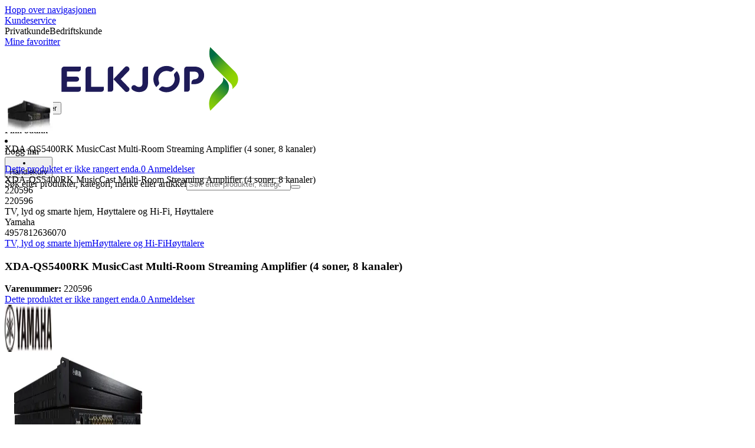

--- FILE ---
content_type: text/html; charset=utf-8
request_url: https://www.elkjop.no/product/tv-lyd-og-smarte-hjem/hoyttalere-og-hi-fi/hoyttalere/xda-qs5400rk-musiccast-multi-room-streaming-amplifier-4-soner-8-kanaler/220596
body_size: 64366
content:
<!DOCTYPE html><html lang="nb-NO" class="scroll-smooth regular_e78969cf-module__4gc9eW__variable headline_2755417b-module__iz533a__variable open_sans_ed2ca084-module__tG5LkW__variable"><head><meta charSet="utf-8"/><meta name="viewport" content="width=device-width, initial-scale=1"/><link rel="preload" href="/_next/static/media/ElkjopBodytext_Black-s.p.c14a810f.woff2" as="font" crossorigin="" type="font/woff2"/><link rel="preload" href="/_next/static/media/ElkjopBodytext_DemiBold-s.p.767754ae.woff2" as="font" crossorigin="" type="font/woff2"/><link rel="preload" href="/_next/static/media/ElkjopBodytext_Regular-s.p.020dd616.woff2" as="font" crossorigin="" type="font/woff2"/><link rel="preload" href="/_next/static/media/ElkjopHeadline_Regular-s.p.3e88abf2.woff2" as="font" crossorigin="" type="font/woff2"/><link rel="preload" href="/_next/static/media/cf514f5d0007dafa-s.p.417aa1a2.woff2" as="font" crossorigin="" type="font/woff2"/><link rel="preload" as="image" imageSrcSet="https://next-media.elkjop.com/image/dv_web_D180001002520859/220596/xda-qs5400rk-musiccast-multi-room-streaming-amplifier-4-soner-8-kanaler.jpg?w=640&amp;q=75 1x, https://next-media.elkjop.com/image/dv_web_D180001002520859/220596/xda-qs5400rk-musiccast-multi-room-streaming-amplifier-4-soner-8-kanaler.jpg?w=1200&amp;q=75 2x"/><link rel="preload" as="image" imageSrcSet="https://next-media.elkjop.com/image/dv_web_D180001002520852/220596/xda-qs5400rk-musiccast-multi-room-streaming-amplifier-4-soner-8-kanaler.jpg?w=640&amp;q=75 1x, https://next-media.elkjop.com/image/dv_web_D180001002520852/220596/xda-qs5400rk-musiccast-multi-room-streaming-amplifier-4-soner-8-kanaler.jpg?w=1200&amp;q=75 2x"/><link rel="stylesheet" href="/_next/static/chunks/82f23c5fb9a67631.css?dpl=dpl_5BucF7MhLHeSs1Tv3NwFrG1vZst6" data-precedence="next"/><link rel="stylesheet" href="/_next/static/chunks/62e0eeb062eb4e97.css?dpl=dpl_5BucF7MhLHeSs1Tv3NwFrG1vZst6" data-precedence="next"/><link rel="stylesheet" href="/_next/static/chunks/4052db1061021558.css?dpl=dpl_5BucF7MhLHeSs1Tv3NwFrG1vZst6" data-precedence="next"/><link rel="stylesheet" href="/_next/static/chunks/3c5b5c06b9742e8f.css?dpl=dpl_5BucF7MhLHeSs1Tv3NwFrG1vZst6" data-precedence="next"/><link rel="stylesheet" href="/_next/static/chunks/7d6f63801b811fb4.css?dpl=dpl_5BucF7MhLHeSs1Tv3NwFrG1vZst6" data-precedence="next"/><link rel="stylesheet" href="/_next/static/chunks/bc35306380153468.css?dpl=dpl_5BucF7MhLHeSs1Tv3NwFrG1vZst6" data-precedence="next"/><link rel="stylesheet" href="/_next/static/chunks/51f38adbf0439937.css?dpl=dpl_5BucF7MhLHeSs1Tv3NwFrG1vZst6" data-precedence="next"/><link rel="stylesheet" href="/_next/static/chunks/52cb52d2a9be943b.css?dpl=dpl_5BucF7MhLHeSs1Tv3NwFrG1vZst6" data-precedence="next"/><link rel="preload" as="script" fetchPriority="low" href="/_next/static/chunks/e17c9d6227c179e2.js?dpl=dpl_5BucF7MhLHeSs1Tv3NwFrG1vZst6"/><script src="/_next/static/chunks/1df307f937109a5b.js?dpl=dpl_5BucF7MhLHeSs1Tv3NwFrG1vZst6" async=""></script><script src="/_next/static/chunks/c158f412336bda29.js?dpl=dpl_5BucF7MhLHeSs1Tv3NwFrG1vZst6" async=""></script><script src="/_next/static/chunks/66b0eea7a260be55.js?dpl=dpl_5BucF7MhLHeSs1Tv3NwFrG1vZst6" async=""></script><script src="/_next/static/chunks/turbopack-12597626a2a13334.js?dpl=dpl_5BucF7MhLHeSs1Tv3NwFrG1vZst6" async=""></script><script src="/_next/static/chunks/fdc15557bcb784f0.js?dpl=dpl_5BucF7MhLHeSs1Tv3NwFrG1vZst6" async=""></script><script src="/_next/static/chunks/963c71eec1d89c3f.js?dpl=dpl_5BucF7MhLHeSs1Tv3NwFrG1vZst6" async=""></script><script src="/_next/static/chunks/dac402ccf7e15266.js?dpl=dpl_5BucF7MhLHeSs1Tv3NwFrG1vZst6" async=""></script><script src="/_next/static/chunks/95e321be670d8666.js?dpl=dpl_5BucF7MhLHeSs1Tv3NwFrG1vZst6" async=""></script><script src="/_next/static/chunks/4b37b8a30fc9f714.js?dpl=dpl_5BucF7MhLHeSs1Tv3NwFrG1vZst6" async=""></script><script src="/_next/static/chunks/cc67afe8b5182770.js?dpl=dpl_5BucF7MhLHeSs1Tv3NwFrG1vZst6" async=""></script><script src="/_next/static/chunks/82de9e1021bfbd27.js?dpl=dpl_5BucF7MhLHeSs1Tv3NwFrG1vZst6" async=""></script><script src="/_next/static/chunks/0d408d9f2420b6f9.js?dpl=dpl_5BucF7MhLHeSs1Tv3NwFrG1vZst6" async=""></script><script src="/_next/static/chunks/2a8b922cd74ec85e.js?dpl=dpl_5BucF7MhLHeSs1Tv3NwFrG1vZst6" async=""></script><script src="/_next/static/chunks/8b03df65a64481fd.js?dpl=dpl_5BucF7MhLHeSs1Tv3NwFrG1vZst6" async=""></script><script src="/_next/static/chunks/ee0dd78dd5383cb6.js?dpl=dpl_5BucF7MhLHeSs1Tv3NwFrG1vZst6" async=""></script><script src="/_next/static/chunks/10eb29d90c8f11a0.js?dpl=dpl_5BucF7MhLHeSs1Tv3NwFrG1vZst6" async=""></script><script src="/_next/static/chunks/a083226cc6c8170f.js?dpl=dpl_5BucF7MhLHeSs1Tv3NwFrG1vZst6" async=""></script><script src="/_next/static/chunks/fa799ed63813defd.js?dpl=dpl_5BucF7MhLHeSs1Tv3NwFrG1vZst6" async=""></script><script src="/_next/static/chunks/576eb1cb47f22da0.js?dpl=dpl_5BucF7MhLHeSs1Tv3NwFrG1vZst6" async=""></script><script src="/_next/static/chunks/dadfeb7a4bd24f1b.js?dpl=dpl_5BucF7MhLHeSs1Tv3NwFrG1vZst6" async=""></script><script src="/_next/static/chunks/77bb8a097c0e774b.js?dpl=dpl_5BucF7MhLHeSs1Tv3NwFrG1vZst6" async=""></script><script src="/_next/static/chunks/873a9709cc5cf153.js?dpl=dpl_5BucF7MhLHeSs1Tv3NwFrG1vZst6" async=""></script><script src="/_next/static/chunks/124019ca1ddf0d2f.js?dpl=dpl_5BucF7MhLHeSs1Tv3NwFrG1vZst6" async=""></script><script src="/_next/static/chunks/f685155161482be2.js?dpl=dpl_5BucF7MhLHeSs1Tv3NwFrG1vZst6" async=""></script><script src="/_next/static/chunks/d0bef3bd29352089.js?dpl=dpl_5BucF7MhLHeSs1Tv3NwFrG1vZst6" async=""></script><script src="/_next/static/chunks/b082f1ab8f29d332.js?dpl=dpl_5BucF7MhLHeSs1Tv3NwFrG1vZst6" async=""></script><script src="/_next/static/chunks/1bac48e61002033b.js?dpl=dpl_5BucF7MhLHeSs1Tv3NwFrG1vZst6" async=""></script><script src="/_next/static/chunks/d5534d7febb3df58.js?dpl=dpl_5BucF7MhLHeSs1Tv3NwFrG1vZst6" async=""></script><script src="/_next/static/chunks/f509069b921c895f.js?dpl=dpl_5BucF7MhLHeSs1Tv3NwFrG1vZst6" async=""></script><script src="/_next/static/chunks/992715f3af436ae1.js?dpl=dpl_5BucF7MhLHeSs1Tv3NwFrG1vZst6" async=""></script><script src="/_next/static/chunks/0a97286c0c8850f2.js?dpl=dpl_5BucF7MhLHeSs1Tv3NwFrG1vZst6" async=""></script><script src="/_next/static/chunks/0a52a1b464d137e7.js?dpl=dpl_5BucF7MhLHeSs1Tv3NwFrG1vZst6" async=""></script><script src="/_next/static/chunks/7ad9dee2a55b4bc8.js?dpl=dpl_5BucF7MhLHeSs1Tv3NwFrG1vZst6" async=""></script><script src="/_next/static/chunks/968d4e262077572b.js?dpl=dpl_5BucF7MhLHeSs1Tv3NwFrG1vZst6" async=""></script><script src="/_next/static/chunks/329c6acc0b1be316.js?dpl=dpl_5BucF7MhLHeSs1Tv3NwFrG1vZst6" async=""></script><script src="/_next/static/chunks/1d558c8c38eec1be.js?dpl=dpl_5BucF7MhLHeSs1Tv3NwFrG1vZst6" async=""></script><link rel="preload" href="https://policy.app.cookieinformation.com/uc.js" as="script"/><link rel="preload" href="https://sgtm.elkjop.no/gtm.js?id=GTM-WNGPGKF" as="script"/><link rel="preload" href="https://www.google.com/recaptcha/enterprise.js?render=6LfGP04qAAAAABjhlAEASZ5jJMqRf32qWz0oOlSC" as="script"/><link rel="preload" href="https://api.feefo.com/feefo-widgets-data/loader/widgets/elkjop-norway" as="script"/><link rel="preload" href="//media.pointandplace.com/js/pointandplace.js" as="script"/><link rel="preload" href="https://api.videoly.co/1/quchbox/0/411/quch.js" as="script"/><meta name="next-size-adjust" content=""/><meta name="theme-color" content="#041752"/><link rel="icon" href="/favicon.ico"/><link rel="preload" href="https://policy.app.cookieinformation.com/uc.js" as="script"/><title>XDA-QS5400RK MusicCast Multi-Room Streaming Amplifier (4 soner, 8 kanaler) - Elkjøp</title><meta name="description" content="&lt;p&gt;Multisone forsterker fra Yamaha med 8 kanaler og 4 soner. Kan styres enkelt fra telefon via Musiccast. Enkel å installere, fungerer mot alt av 3. parts lydstreamere som Spotify osv. Kan bygges ut med flere kanaler / forsterkere.&lt;/p&gt;"/><meta name="robots" content="index, follow"/><link rel="canonical" href="/product/tv-lyd-og-smarte-hjem/hoyttalere-og-hi-fi/hoyttalere/xda-qs5400rk-musiccast-multi-room-streaming-amplifier-4-soner-8-kanaler/220596"/><meta property="og:title" content="XDA-QS5400RK MusicCast Multi-Room Streaming Amplifier (4 soner, 8 kanaler)"/><meta property="og:description" content="&lt;p&gt;Multisone forsterker fra Yamaha med 8 kanaler og 4 soner. Kan styres enkelt fra telefon via Musiccast. Enkel å installere, fungerer mot alt av 3. parts lydstreamere som Spotify osv. Kan bygges ut med flere kanaler / forsterkere.&lt;/p&gt;"/><meta property="og:url" content="https://www.elkjop.no/product/tv-lyd-og-smarte-hjem/hoyttalere-og-hi-fi/hoyttalere/xda-qs5400rk-musiccast-multi-room-streaming-amplifier-4-soner-8-kanaler/220596"/><meta property="og:image" content="https://next-media.elkjop.com/image/dv_web_D180001002520859/220596/xda-qs5400rk-musiccast-multi-room-streaming-amplifier-4-soner-8-kanaler.jpg"/><meta property="og:type" content="website"/><meta name="twitter:card" content="summary_large_image"/><meta name="twitter:title" content="XDA-QS5400RK MusicCast Multi-Room Streaming Amplifier (4 soner, 8 kanaler)"/><meta name="twitter:description" content="&lt;p&gt;Multisone forsterker fra Yamaha med 8 kanaler og 4 soner. Kan styres enkelt fra telefon via Musiccast. Enkel å installere, fungerer mot alt av 3. parts lydstreamere som Spotify osv. Kan bygges ut med flere kanaler / forsterkere.&lt;/p&gt;"/><meta name="twitter:image" content="https://next-media.elkjop.com/image/dv_web_D180001002520859/220596/xda-qs5400rk-musiccast-multi-room-streaming-amplifier-4-soner-8-kanaler.jpg"/><!--$--><!--/$--><script src="/_next/static/chunks/a6dad97d9634a72d.js?dpl=dpl_5BucF7MhLHeSs1Tv3NwFrG1vZst6" noModule=""></script></head><body class="flex min-h-screen flex-col overscroll-x-none bg-body-bg font-body xl:overscroll-none theme-b2c" data-cro-site="no"><div hidden=""><!--$--><!--/$--></div><!--$!--><template data-dgst="BAILOUT_TO_CLIENT_SIDE_RENDERING"></template><!--/$--><!--$--><!--/$--><script type="text/javascript" id="sw-reg">if (!navigator.serviceWorker?.controller && navigator.serviceWorker?.register) {
  navigator.serviceWorker.register('/sw.js').then(registration=>registration.update());
}</script><header class="relative z-20 border-line bg-(--header-bg) xl:border-b print:border-none"><a href="#main-content" class="-translate-y-full pointer-events-none fixed top-0 z-9999 flex h-fit w-full justify-center bg-brand p-2 font-bold font-regular text-base text-white opacity-0 transition-transform focus:pointer-events-auto focus:translate-y-0 focus:opacity-100 print:hidden">Hopp over navigasjonen</a><div class="border-line bg-white xl:border-b print:hidden"><div class="wrapper hidden h-10 items-center text-brand text-sm xl:flex header-wrapper-padding"><!--$--><a class="mr-2 inline-block hover:underline" title="Kundeservice " href="/kundeservice">Kundeservice </a><!--/$--><div class="ml-3 flex flex-1"><!--$!--><template data-dgst="BAILOUT_TO_CLIENT_SIDE_RENDERING"></template><div class="animate-placeholder block rounded-4xl border border-stroke-grey bg-pale-grey p-1"><span class="px-3 hover:underline border border-transparent rounded-4xl text-black font-body bg-wcag-green text-white">Privatkunde</span><span class="px-3 hover:underline border border-transparent rounded-4xl text-black">Bedriftskunde</span></div><!--/$--></div><div class="flex gap-4"><!--$--><a class="flex flex-row-reverse items-center gap-2" data-event="event=favouriteProduct&amp;element_category=Navigation&amp;element_cta=Top+Navigation&amp;element_description=Logging+in" href="/login?return-path=%2Faccount%2Fproduct-favorites&amp;userOrigin=MYFAV"><span class="icon-mask block size-6 bg-accent-200" style="mask-image:url(/assets_spa/images/heart.svg);-webkit-mask-image:url(/assets_spa/images/heart.svg)"></span>Mine favoritter</a><!--/$--></div></div></div><div class="header wrapper header-wrapper-padding relative grid items-center bg-(--header-bg) pb-1 md:pb-0"><button id="header-category-menu" data-testid="category-menu" aria-controls="category-menu-content" aria-haspopup="true" aria-expanded="false" class="sitenav my-4 flex h-full items-center text-dark-blue xl:px-4 print:hidden"><div title="Alle produkter" class="headermenu | group mx-4 flex h-[21px] w-[21px] flex-col transition-all before:block before:h-[3px] before:w-[21px] before:rounded-sm before:bg-(--header-menu) before:transition-transform before:duration-200 after:block after:h-[3px] after:w-[21px] after:rounded-sm after:bg-(--header-menu) after:transition-transform after:duration-200 hover:scale-110 justify-evenly"><div class="h-[3px] w-[21px] rounded-sm bg-(--header-menu) transition-opacity duration-200"></div></div><div class="hidden font-bold font-regular text-(--header-text) text-2xl xl:block">Alle produkter</div></button><a id="header-logo" class="h-auto" aria-label="Til Elkjøps forside" data-event="event=navigationTracking&amp;element_category=Navigation&amp;element_cta=Top+Navigation&amp;element_description=Home" href="/"><img alt="Elkjøps privatkunder" loading="lazy" width="300" height="108" decoding="async" data-nimg="1" class="h-7 w-auto transition-transform hover:scale-[1.02] xl:h-12" style="color:transparent" src="/assets_spa/images/logo_b2c_header_no.svg?dpl=dpl_5BucF7MhLHeSs1Tv3NwFrG1vZst6"/></a><div id="header-actions" aria-live="polite" class="flex h-full items-center print:hidden"><!--$--><li class="group flex h-full cursor-pointer items-center justify-center gap-2 px-4 text-(--header-text) xl:flex-col"><div class="relative"><span class="icon-mask flex size-8 bg-(--header-icon) transition-transform group-hover:scale-110" style="mask-image:url(/assets_spa/images/navigation.svg);-webkit-mask-image:url(/assets_spa/images/navigation.svg)"></span></div><span class="hidden font-bold font-regular text-md lg:inline">Finn butikk</span></li><!--/$--><!--$!--><template data-dgst="BAILOUT_TO_CLIENT_SIDE_RENDERING"></template><li class="group flex h-full cursor-pointer items-center justify-center gap-2 px-4 text-(--header-text) xl:flex-col"><div class="relative"><span class="icon-mask flex size-8 bg-(--header-icon) transition-transform group-hover:scale-110" style="mask-image:url(/assets_spa/images/user.svg);-webkit-mask-image:url(/assets_spa/images/user.svg)"></span></div><span class="hidden font-bold font-regular text-md lg:inline">Logg inn</span></li><!--/$--><!--$?--><template id="B:0"></template><li class="group flex h-full cursor-pointer items-center justify-center gap-2 px-4 text-(--header-text) xl:flex-col"><div class="relative"><span class="icon-mask flex size-8 bg-(--header-icon) transition-transform group-hover:scale-110" style="mask-image:url(/assets_spa/images/cart.svg);-webkit-mask-image:url(/assets_spa/images/cart.svg)"></span></div><span class="hidden font-bold font-regular text-md lg:inline">Handlekurv</span></li><!--/$--></div><!--$?--><template id="B:1"></template><!--/$--></div></header><!--$--><!--/$--><main id="main-content" class="min-h-screen"><section class="wrapper pdp overflow-x-clip"><section class="wrapper pdp overflow-x-clip"><!--$--><!--/$--><div class="fixed top-0 left-0 z-200 h-[60px] w-full bg-white transition-transform print:hidden -translate-y-full"><div class="mx-auto flex h-full max-w-360 justify-between overflow-visible px-4" data-component="ProductPageStickyHeaderContent"><div class="flex items-center gap-3"><img alt="XDA-QS5400RK MusicCast Multi-Room Streaming Amplifier (4 soner, 8 kanaler)" loading="lazy" width="82" height="54" decoding="async" data-nimg="1" class="max-h-12 w-auto" style="color:transparent" srcSet="https://next-media.elkjop.com/image/dv_web_D180001002520859/220596/xda-qs5400rk-musiccast-multi-room-streaming-amplifier-4-soner-8-kanaler.jpg?w=96&amp;q=75 1x, https://next-media.elkjop.com/image/dv_web_D180001002520859/220596/xda-qs5400rk-musiccast-multi-room-streaming-amplifier-4-soner-8-kanaler.jpg?w=256&amp;q=75 2x" src="https://next-media.elkjop.com/image/dv_web_D180001002520859/220596/xda-qs5400rk-musiccast-multi-room-streaming-amplifier-4-soner-8-kanaler.jpg?w=256&amp;q=75"/><div class="flex flex-col"><p class="line-clamp-1 overflow-clip text-ellipsis font-regular">XDA-QS5400RK MusicCast Multi-Room Streaming Amplifier (4 soner, 8 kanaler)</p><a href="#reviews"><span class="rating flex min-w-0 items-center gap-1 flex flex-wrap" style="--percent:0%"><span class="mask-stars inline-block aspect-5/1 h-4"><span class="sr-only"><span>Dette produktet er ikke rangert enda.</span></span></span><span class="overflow-hidden whitespace-nowrap text-discrete-600 before:content-[&#x27;(&#x27;] after:content-[&#x27;)&#x27;] text-sm">0<span class="hidden xl:inline-block"> <!-- -->Anmeldelser</span></span><!--$!--><template data-dgst="BAILOUT_TO_CLIENT_SIDE_RENDERING"></template><span class="items-center"><span class="icon-mask block size-4 translate-y-px bg-black" style="mask-image:url(/assets_spa/images/info.svg);-webkit-mask-image:url(/assets_spa/images/info.svg)"></span></span><!--/$--></span></a></div></div><div class="hidden gap-4 md:flex"><div class="flex flex-col items-center justify-center"></div><!--$--><!--/$--></div></div></div><div class="hidden"><div id="videoly-product-title">XDA-QS5400RK MusicCast Multi-Room Streaming Amplifier (4 soner, 8 kanaler)</div><div id="videoly-product-id">220596</div><div id="videoly-product-sku">220596</div><div id="videoly-category-tree">TV, lyd og smarte hjem, Høyttalere og Hi-Fi, Høyttalere</div><div id="videoly-product-brand">Yamaha</div><div id="videoly-product-price"></div><div id="videoly-product-currency"></div><div class="videoly-product-gtin">4957812636070</div></div><script type="application/ld+json">{"@context":"https://schema.org","@type":"Product","@id":"https://www.elkjop.no/product/tv-lyd-og-smarte-hjem/hoyttalere-og-hi-fi/hoyttalere/xda-qs5400rk-musiccast-multi-room-streaming-amplifier-4-soner-8-kanaler/220596","name":"XDA-QS5400RK MusicCast Multi-Room Streaming Amplifier (4 soner, 8 kanaler)","image":"https://next-media.elkjop.com/image/dv_web_D180001002520859/220596/xda-qs5400rk-musiccast-multi-room-streaming-amplifier-4-soner-8-kanaler.jpg","description":"<p>Multisone forsterker fra Yamaha med 8 kanaler og 4 soner. Kan styres enkelt fra telefon via Musiccast. Enkel å installere, fungerer mot alt av 3. parts lydstreamere som Spotify osv. Kan bygges ut med flere kanaler / forsterkere.</p>","url":"https://www.elkjop.no/product/tv-lyd-og-smarte-hjem/hoyttalere-og-hi-fi/hoyttalere/xda-qs5400rk-musiccast-multi-room-streaming-amplifier-4-soner-8-kanaler/220596","gtin":"4957812636070","mpn":"49828478","itemCondition":"https://schema.org/NewCondition","sku":"220596","brand":{"@type":"Brand","name":"Yamaha","url":"https://www.elkjop.no/brand/yamaha"}}</script><div class="bg-white px-4 py-8 xl:px-20"><div class="relative auto-rows-max md:grid md:grid-cols-2 md:gap-3 lg:flex lg:gap-6"><div class="slider flex h-fit min-w-0 flex-col lg:sticky lg:top-[60px]"><div class="flex flex-col gap-4"><div class="scrollbar-hide relative overflow-hidden overflow-x-auto scroll-smooth print:hidden" data-cro="breadcrumbs"><div class="flex gap-7 text-brand text-xs"><a class="carret relative whitespace-nowrap active:underline link font-body font-bold" href="/tv-lyd-og-smarte-hjem">TV, lyd og smarte hjem</a><a class="carret relative whitespace-nowrap active:underline link font-body font-bold" href="/tv-lyd-og-smarte-hjem/hoyttalere-og-hi-fi">Høyttalere og Hi-Fi</a><a class="carret relative whitespace-nowrap active:underline link font-body font-bold" href="/tv-lyd-og-smarte-hjem/hoyttalere-og-hi-fi/hoyttalere">Høyttalere</a></div><script type="application/ld+json">{"@context":"https://schema.org","@type":"BreadcrumbList","itemListElement":[{"@type":"ListItem","position":1,"name":"TV, lyd og smarte hjem","item":"https://www.elkjop.no/tv-lyd-og-smarte-hjem"},{"@type":"ListItem","position":2,"name":"Høyttalere og Hi-Fi","item":"https://www.elkjop.no/tv-lyd-og-smarte-hjem/hoyttalere-og-hi-fi"},{"@type":"ListItem","position":3,"name":"Høyttalere","item":"https://www.elkjop.no/tv-lyd-og-smarte-hjem/hoyttalere-og-hi-fi/hoyttalere"}]}</script></div><!--$--><!--/$--><div class="ProductPageHeader bg-white"><div class="flex flex-col gap-2 pb-6"><h1 class="text-balance break-words font-bold font-regular overflow-clip text-ellipsis text-xl xl:text-4xl">XDA-QS5400RK MusicCast Multi-Room Streaming Amplifier (4 soner, 8 kanaler)</h1><div class="flex w-full flex-wrap items-end justify-between gap-2 md:items-center"><div class="flex flex-col gap-1 text-sm md:flex-row md:items-center md:gap-4"><div><strong class="font-body font-bold">Varenummer:</strong> <!-- -->220596</div><a href="#reviews"><span class="rating flex min-w-0 items-center gap-1 flex flex-wrap" style="--percent:0%"><span class="mask-stars inline-block aspect-5/1 h-4"><span class="sr-only"><span>Dette produktet er ikke rangert enda.</span></span></span><span class="overflow-hidden whitespace-nowrap text-discrete-600 before:content-[&#x27;(&#x27;] after:content-[&#x27;)&#x27;] text-sm">0<span class="hidden xl:inline-block"> <!-- -->Anmeldelser</span></span><!--$!--><template data-dgst="BAILOUT_TO_CLIENT_SIDE_RENDERING"></template><span class="items-center"><span class="icon-mask block size-4 translate-y-px bg-black" style="mask-image:url(/assets_spa/images/info.svg);-webkit-mask-image:url(/assets_spa/images/info.svg)"></span></span><!--/$--></span></a></div></div></div></div></div><div class="product-image-container flex flex-row items-center gap-7 print:hidden"><a href="/brand/yamaha"><img alt="Yamaha" data-component="ProductLinkLogoImage" loading="lazy" width="80" height="80" decoding="async" data-nimg="1" class="size-14 object-contain md:size-20" style="color:transparent" srcSet="https://next-media.elkjop.com/image/DV_PNG_NOCLIP_D18000127851272/Brand/yamaha.png?w=96&amp;q=75 1x, https://next-media.elkjop.com/image/DV_PNG_NOCLIP_D18000127851272/Brand/yamaha.png?w=256&amp;q=75 2x" src="https://next-media.elkjop.com/image/DV_PNG_NOCLIP_D18000127851272/Brand/yamaha.png?w=256&amp;q=75"/></a><div class="z-99 empty:invisible empty:absolute"></div><div class="mr-0 ml-auto empty:invisible empty:absolute"></div></div><img alt="" loading="lazy" width="248" height="248" decoding="async" data-nimg="1" class="hidden print:block print:aspect-square print:h-62 print:w-62 print:object-contain" style="color:transparent" srcSet="https://next-media.elkjop.com/image/dv_web_D180001002520859/220596/xda-qs5400rk-musiccast-multi-room-streaming-amplifier-4-soner-8-kanaler.jpg?w=256&amp;q=75 1x, https://next-media.elkjop.com/image/dv_web_D180001002520859/220596/xda-qs5400rk-musiccast-multi-room-streaming-amplifier-4-soner-8-kanaler.jpg?w=640&amp;q=75 2x" src="https://next-media.elkjop.com/image/dv_web_D180001002520859/220596/xda-qs5400rk-musiccast-multi-room-streaming-amplifier-4-soner-8-kanaler.jpg?w=640&amp;q=75"/><div data-component="MediaContainer" data-widget-api-video="false" class="flex lg:grid lg:grid-cols-[116px_1fr] print:hidden relative w-full"><div class="mt-4 hidden lg:flex" data-component="Assets"><div class="swiper-vertical scrollbar-hide relative max-w-full"><ul class="swiper-items relative snap-x snap-mandatory scroll-smooth md:scrollbar-hide snap-x scroll-smooth auto-cols-[100%] overflow-y-scroll overflow-x-hidden mt-8 mb-2 flex flex-col gap-4 h-full max-h-120"><li data-asset-index="0" style="animation-delay:0ms" class="animate-appear border-2 border-solid hover:border-accent border-accent shadow-highlighted"><button type="button" class="flex h-20 w-20 cursor-pointer items-center p-2"><img alt="" loading="lazy" width="60" height="60" decoding="async" data-nimg="1" class="mx-auto aspect-square max-h-full object-contain" style="color:transparent" srcSet="https://next-media.elkjop.com/image/dv_web_D180001002520859/220596/xda-qs5400rk-musiccast-multi-room-streaming-amplifier-4-soner-8-kanaler.jpg?w=64&amp;q=75 1x, https://next-media.elkjop.com/image/dv_web_D180001002520859/220596/xda-qs5400rk-musiccast-multi-room-streaming-amplifier-4-soner-8-kanaler.jpg?w=128&amp;q=75 2x" src="/image/dv_web_D180001002520859/220596/xda-qs5400rk-musiccast-multi-room-streaming-amplifier-4-soner-8-kanaler.jpg"/></button></li><li data-asset-index="1" style="animation-delay:100ms" class="animate-appear border-2 border-solid hover:border-accent border-line"><button type="button" class="flex h-20 w-20 cursor-pointer items-center p-2"><img alt="" loading="lazy" width="60" height="60" decoding="async" data-nimg="1" class="mx-auto aspect-square max-h-full object-contain" style="color:transparent" srcSet="https://next-media.elkjop.com/image/dv_web_D180001002520852/220596/xda-qs5400rk-musiccast-multi-room-streaming-amplifier-4-soner-8-kanaler.jpg?w=64&amp;q=75 1x, https://next-media.elkjop.com/image/dv_web_D180001002520852/220596/xda-qs5400rk-musiccast-multi-room-streaming-amplifier-4-soner-8-kanaler.jpg?w=128&amp;q=75 2x" src="/image/dv_web_D180001002520852/220596/xda-qs5400rk-musiccast-multi-room-streaming-amplifier-4-soner-8-kanaler.jpg"/></button></li><li data-asset-index="2" style="animation-delay:200ms" class="animate-appear border-2 border-solid hover:border-accent border-line"><button type="button" class="flex h-20 w-20 cursor-pointer items-center p-2"><img alt="" loading="lazy" width="60" height="60" decoding="async" data-nimg="1" class="mx-auto aspect-square max-h-full object-contain" style="color:transparent" srcSet="https://next-media.elkjop.com/image/dv_web_D180001002520856/220596/xda-qs5400rk-musiccast-multi-room-streaming-amplifier-4-soner-8-kanaler.jpg?w=64&amp;q=75 1x, https://next-media.elkjop.com/image/dv_web_D180001002520856/220596/xda-qs5400rk-musiccast-multi-room-streaming-amplifier-4-soner-8-kanaler.jpg?w=128&amp;q=75 2x" src="/image/dv_web_D180001002520856/220596/xda-qs5400rk-musiccast-multi-room-streaming-amplifier-4-soner-8-kanaler.jpg"/></button></li></ul><div class="absolute top-0 left-0 h-8 w-full"><button type="button" title="Previous" class="prevBtn hide-with-overlay relative h-full w-full transition-opacity after:m-auto after:block after:h-0 after:w-0 after:border-b-[12px] after:border-b-accent after:border-l-[12px] after:border-l-transparent after:border-r-[12px] after:border-r-transparent"></button></div><div class="relative h-8 w-full"><button type="button" title="Next" class="nextBtn hide-with-overlay relative h-full w-full transition-opacity after:m-auto after:block after:h-0 after:w-0 after:border-t-[12px] after:border-t-accent after:border-l-[12px] after:border-l-transparent after:border-r-[12px] after:border-r-transparent"></button></div></div></div><div class="relative flex min-w-0 max-w-full items-center"><div class="w-full max-w-full"><div class="swiper-pdp scrollbar-hide relative max-w-full show-pages overflow-hidden md:h-full"><ul class="swiper-items relative snap-x snap-mandatory scroll-smooth md:scrollbar-hide snap-x scroll-smooth auto-cols-[100%] grid grid-flow-col overflow-x-scroll md:h-full scrollbar-hide grid snap-x auto-cols-[100%] grid-flow-col overflow-x-scroll scroll-smooth"><li class="flex snap-start items-center justify-center pb-10"><button type="button" class="flex cursor-zoom-in items-center justify-center"><img alt="" loading="eager" width="580" height="580" decoding="async" data-nimg="1" class="aspect-square" style="color:transparent;object-fit:contain" srcSet="https://next-media.elkjop.com/image/dv_web_D180001002520859/220596/xda-qs5400rk-musiccast-multi-room-streaming-amplifier-4-soner-8-kanaler.jpg?w=640&amp;q=75 1x, https://next-media.elkjop.com/image/dv_web_D180001002520859/220596/xda-qs5400rk-musiccast-multi-room-streaming-amplifier-4-soner-8-kanaler.jpg?w=1200&amp;q=75 2x" src="/image/dv_web_D180001002520859/220596/xda-qs5400rk-musiccast-multi-room-streaming-amplifier-4-soner-8-kanaler.jpg"/></button></li><li class="flex snap-start items-center justify-center pb-10"><button type="button" class="flex cursor-zoom-in items-center justify-center"><img alt="" loading="eager" width="580" height="580" decoding="async" data-nimg="1" class="aspect-square" style="color:transparent;object-fit:contain" srcSet="https://next-media.elkjop.com/image/dv_web_D180001002520852/220596/xda-qs5400rk-musiccast-multi-room-streaming-amplifier-4-soner-8-kanaler.jpg?w=640&amp;q=75 1x, https://next-media.elkjop.com/image/dv_web_D180001002520852/220596/xda-qs5400rk-musiccast-multi-room-streaming-amplifier-4-soner-8-kanaler.jpg?w=1200&amp;q=75 2x" src="/image/dv_web_D180001002520852/220596/xda-qs5400rk-musiccast-multi-room-streaming-amplifier-4-soner-8-kanaler.jpg"/></button></li><li class="flex snap-start items-center justify-center pb-10"><button type="button" class="flex cursor-zoom-in items-center justify-center"><img alt="" loading="lazy" width="580" height="580" decoding="async" data-nimg="1" class="aspect-square" style="color:transparent;object-fit:contain" srcSet="https://next-media.elkjop.com/image/dv_web_D180001002520856/220596/xda-qs5400rk-musiccast-multi-room-streaming-amplifier-4-soner-8-kanaler.jpg?w=640&amp;q=75 1x, https://next-media.elkjop.com/image/dv_web_D180001002520856/220596/xda-qs5400rk-musiccast-multi-room-streaming-amplifier-4-soner-8-kanaler.jpg?w=1200&amp;q=75 2x" src="/image/dv_web_D180001002520856/220596/xda-qs5400rk-musiccast-multi-room-streaming-amplifier-4-soner-8-kanaler.jpg"/></button></li></ul><div class="pages absolute bottom-0 left-1/2 z-1 flex -translate-x-1/2 justify-center"><div class="m-2 flex items-center gap-2 rounded-full bg-white/60 px-2 py-0 shadow-lg backdrop-blur-sm"><div class="page-dots flex"></div><div class="play-pause-container"></div></div></div></div></div></div><button type="button" aria-label="toggle fullscreen" class="absolute right-6 bottom-0 size-10 fill-accent transition-opacity opacity-100"><svg role="img" aria-label="Toggle fullscreen" viewBox="0 0 24 24" height="100%" width="100%" preserveAspectRatio="xMidYMid meet" focusable="false"><path d="M14.54 2c-1.99 0-3.86.78-5.27 2.18a7.441 7.441 0 00-.82 9.58c.16.22.47.28.7.12.23-.16.28-.47.12-.7a6.44 6.44 0 01.71-8.29A6.407 6.407 0 0114.54 3c1.73 0 3.35.67 4.57 1.89S21 7.73 21 9.46s-.67 3.35-1.89 4.57a6.44 6.44 0 01-8.28.72.489.489 0 00-.64.06l-5.99 6c-.26.26-.73.26-.99 0-.14-.15-.21-.32-.21-.51s.07-.36.21-.5l4.52-4.52c.2-.2.2-.51 0-.71s-.51-.2-.71 0L2.5 19.1A1.702 1.702 0 003.7 22c.44 0 .87-.17 1.2-.5l5.71-5.71a7.436 7.436 0 009.21-1.06c1.4-1.41 2.18-3.28 2.18-5.27s-.78-3.86-2.18-5.27A7.43 7.43 0 0014.54 2z"></path><path d="M14.5 5.5c-.28 0-.5.22-.5.5v3h-3c-.28 0-.5.22-.5.5s.22.5.5.5h3v3c0 .28.22.5.5.5s.5-.22.5-.5v-3h3c.28 0 .5-.22.5-.5S18.28 9 18 9h-3V6c0-.28-.22-.5-.5-.5z"></path></svg></button></div><div class="my-8 md:hidden"><div data-cro="short-text" class="text-sm/[21px] text-text-color lg:text-base/[24px]"><h2 class="mb-4 font-bold font-regular text-2xl text-text-color">Kort om produktet</h2>&lt;p&gt;Multisone forsterker fra Yamaha med 8 kanaler og 4 soner. Kan styres enkelt fra telefon via Musiccast. Enkel å installere, fungerer mot alt av 3. parts lydstreamere som Spotify osv. Kan bygges ut med flere kanaler / forsterkere.&lt;/p&gt;<a class="link inverted-link mt-4 block font-body font-bold text-text-color print:hidden" href="#description">Les mer om produktet</a></div></div><div class="hidden pt-10 md:flex"><div class="flex flex-col gap-8"><div class="mt-8 grid grid-cols-2 gap-8"><div data-cro="short-text" class="text-sm/[21px] text-text-color lg:text-base/[24px]"><h2 class="mb-4 font-bold font-regular text-2xl text-text-color">Kort om produktet</h2>&lt;p&gt;Multisone forsterker fra Yamaha med 8 kanaler og 4 soner. Kan styres enkelt fra telefon via Musiccast. Enkel å installere, fungerer mot alt av 3. parts lydstreamere som Spotify osv. Kan bygges ut med flere kanaler / forsterkere.&lt;/p&gt;<a class="link inverted-link mt-4 block font-body font-bold text-text-color print:hidden" href="#description">Les mer om produktet</a></div><div data-cro="key-spec" class="text-sm/[21px] text-text-color lg:text-base/[24px]"><h2 class="mb-4 font-bold font-regular text-2xl">Spesifikasjoner</h2><ul></ul><a class="link inverted-link mt-4 block font-body font-bold print:hidden" href="#specifications">Se alle spesifikasjoner</a></div></div></div></div></div><div class="z-1 flex h-fit shrink-0 grow basis-100 flex-col lg:sticky lg:top-15"><div class="flex flex-col gap-4 bg-light-grey" data-cro="pdp-buy-box" data-testid="pdp-buy-box"><div class="flex flex-col gap-6 p-5 xl:p-8"><div class="flex flex-col gap-1"><div class="flex flex-col" data-cro="pdp-main-price-box"></div><div class="flex flex-col gap-6"></div></div><!--$--><!--/$--><!--$--><!--/$--><!--$!--><template data-dgst="BAILOUT_TO_CLIENT_SIDE_RENDERING"></template><!--/$--></div><!--$?--><template id="B:2"></template><div class="flex flex-col gap-6 p-5 xl:p-8"><div class="rounded bg-skeleton h-16"></div><div class="rounded bg-skeleton h-8"></div><div class="rounded bg-skeleton h-36"></div></div><!--/$--></div><!--$--><div data-cro="pdp-cms-discontinued"><!--$--><!--/$--></div><!--/$--></div><div class="mt-8 flex flex-col gap-8 md:hidden"><div data-cro="key-spec" class="text-sm/[21px] text-text-color lg:text-base/[24px]"><h2 class="mb-4 font-bold font-regular text-2xl">Spesifikasjoner</h2><ul></ul><a class="link inverted-link mt-4 block font-body font-bold print:hidden" href="#specifications">Se alle spesifikasjoner</a></div></div></div></div><!--$--><!--/$--><div class="border-line border-y bg-white" style="--sticky-product-header-height:60px"><div id="description" class="has-[.childofparentaccordion:empty]:hidden grid scroll-mt-[calc(10px+var(--sticky-product-header-height,0px))] grid-rows-[0fr] border-t border-t-line transition-all ease-in-out first:border-t-0"><h2><button id="_R_19j9bsnpfi6bqalaivb_-description-control" type="button" aria-expanded="true" aria-controls="_R_19j9bsnpfi6bqalaivb_-description" class="flex w-full items-center justify-between px-6 py-4 text-left font-bold font-regular text-xl md:py-8 md:text-2xl xl:px-20">Mer informasjon<span class="accordion-icon"><span class="icon-mask block size-3 transform transition-transform md:size-4 -rotate-180" style="mask-image:url(/assets_spa/images/arrow-down.svg);-webkit-mask-image:url(/assets_spa/images/arrow-down.svg)"></span></span></button></h2><section id="_R_19j9bsnpfi6bqalaivb_-description" aria-labelledby="_R_19j9bsnpfi6bqalaivb_-description-control" class="duraton-500 grid grid-rows-[0fr] transition-all grid-rows-[1fr]" aria-hidden="false"><div class="overflow-hidden"><div class="childofparentaccordion pb-4 md:pb-8"><section data-cro="pdp-cms-description" class="module-container pb-(--spacing-y) bg-white print:hidden"></section><div class="bg-white" data-cro="pdp-description"><div class="p-6 xl:p-20 py-0 xl:py-0 richtext text-sm/[25px] text-text-color lg:text-base/[30px]">NYHET! AVSHOP STARTER MED CUSTOM INSTALL PRODUKTER!<br /><p>Lyd i alle rom har fått stadig større nedslagsfelt, og vi ønsker derfor å satse på dette også på AVshop. Vår brede erfaring med bl.a. vibrasjonsdemping og design av 3D løsninger gjør oss godt skikket til å gjøre en entré i dette markedet.</p><br /><p>XDA-QD5400RK er Yamahas MusicCast-baserte multiroms-forsterker der hver enhet leverer 8 kanaler med lyd via ICE baserte klasse D forsterkere og topp lydkvalitet. Du kan lage opp til 4 soner per forsterker. Systemet støtter opp til 32 soner!</p><br /><p>Fordelen med MusicCast er også at det er superenkelt å sette opp og bruke. Alt du gjør er å installere Yamahas egen app og vipps er du i gang!</p><br /><p>Systemet kan også kombineres med Yamahas øvrige trådløse lineup av MusicCast enheter som du kan plassere på steder der du ikke har mulighet til eller ønsker fastmonterte in-ceiling eller in-wall høyttalere.</p><br /><p>MusicCast har også fordelen av å sende signalene ukomprimert til hver enkelt høyttaler, også de trådløse, hvilket resulterer i langt høyere kvalitet enn en rekke konkurrerende systemer.</p><br /><p>Systemet kan også kontrolleres av Control4 og andre styringssystemer og kan dermed integreres i et SmartHus-opplegg om det er ønskelig.</p><br /><p>Vi kommer også til å få produsert opp et spesialdesignet kabinett som er laget for montering mellom bjelkelaget. Et kabinett vil gi langt bedre bassrespons, spesielt hvis det er designet og bygget i tilstrekkelig kvalitet.</p><br /><p>Følg med, vi legger snart ut pakkeløsninger der du kan velge både forsterkere, våre anbefalte drivere / høyttalere fra KEF med bred spredning og topp lydkvalitet, egnet kabling, spesialdesignede kabinetter for montering mellom bjelkelaget samt også en opsjon for 3D visualisering av installasjonspunktene.</p><br /><p>&nbsp;</p><br />Product Information<br /><br /><br /><br /><br /><br /><br /><br /><p>&nbsp;</p><br /><br /><br /><br /><br /><br /><br /><br /><br /><br /><br /><br /><br /><br /><br /><br />XDA-QS5400RK <strong>MusicCast Multi-Room Streaming Amplifier (4 Zone, 8 Channel)</strong><br /><br /><ul><br /><li></li><br /><li></li><br /><li></li><br /></ul><br /><p>Specially designed for custom integration of whole home audio systems, the “QS” (Quad Streamer) provides four zones of audio streaming and eight channels of high-performance audio amplification in an ultra-slim, 1U-high, rack-mountable enclosure. Expandable and extremely flexible, the QS works with the MusicCast multi-room audio system, allowing it to be linked with home theater AV receivers, sound bars and Hi-Fi gear in a wide variety of configurations.</p><br /><ul><br /><li>Designed for custom integration of a MusicCast multi-room audio system connected via Ethernet LAN in a rack or cabinet</li><br /><li>Streams four zones of audio per unit, expandable to 32 zones with simultaneous playback in linked groups of up to 20 zones each</li><br /><li>Eight channels of audiophile-grade Class D amplification assignable to any zone, bridgeable and 4-ohm capable, featuring a unique ground loop/hum-free circuit design</li><br /><li>Built-in Pandora®, Spotify Connect, SiriusXM Internet Radio, TIDAL, Deezer, Napster and more, plus access to music libraries and linked external sources</li><br /><li>Easy control via a free MusicCast app and 3rd-party control systems</li><br /><li>1U high, rack-wide enclosure: removable rack ears and faceplate included</li><br /></ul><br /><ul><br /><li></li></ul></div></div></div></div></section></div><div id="documents" class="has-[.childofparentaccordion:empty]:hidden grid scroll-mt-[calc(10px+var(--sticky-product-header-height,0px))] grid-rows-[0fr] border-t border-t-line transition-all ease-in-out first:border-t-0 print:hidden"><h2><button id="_R_19j9bsnpfi6bqalaivb_-documents-control" type="button" aria-expanded="false" aria-controls="_R_19j9bsnpfi6bqalaivb_-documents" class="flex w-full items-center justify-between px-6 py-4 text-left font-bold font-regular text-xl md:py-8 md:text-2xl xl:px-20">Bruksanvisninger, nedlastinger, garanti og support<span class="accordion-icon"><span class="icon-mask block size-3 transform transition-transform md:size-4" style="mask-image:url(/assets_spa/images/arrow-down.svg);-webkit-mask-image:url(/assets_spa/images/arrow-down.svg)"></span></span></button></h2><section id="_R_19j9bsnpfi6bqalaivb_-documents" aria-labelledby="_R_19j9bsnpfi6bqalaivb_-documents-control" class="duraton-500 grid grid-rows-[0fr] transition-all" aria-hidden="true"><div class="overflow-hidden invisible"><div class="childofparentaccordion pb-4 md:pb-8"></div></div></section></div><div id="specifications" class="has-[.childofparentaccordion:empty]:hidden grid scroll-mt-[calc(10px+var(--sticky-product-header-height,0px))] grid-rows-[0fr] border-t border-t-line transition-all ease-in-out first:border-t-0 print:hidden"><h2><button id="_R_19j9bsnpfi6bqalaivb_-specifications-control" type="button" aria-expanded="false" aria-controls="_R_19j9bsnpfi6bqalaivb_-specifications" class="flex w-full items-center justify-between px-6 py-4 text-left font-bold font-regular text-xl md:py-8 md:text-2xl xl:px-20">Spesifikasjoner<span class="accordion-icon"><span class="icon-mask block size-3 transform transition-transform md:size-4" style="mask-image:url(/assets_spa/images/arrow-down.svg);-webkit-mask-image:url(/assets_spa/images/arrow-down.svg)"></span></span></button></h2><section id="_R_19j9bsnpfi6bqalaivb_-specifications" aria-labelledby="_R_19j9bsnpfi6bqalaivb_-specifications-control" class="duraton-500 grid grid-rows-[0fr] transition-all" aria-hidden="true"><div class="overflow-hidden invisible"><div class="childofparentaccordion pb-4 md:pb-8"><div class="p-6 xl:p-20 pt-0 xl:pt-0"><div class="grid grid-cols-1 gap-4 md:grid-cols-2"><div class="mb-3 last:mb-0"><h3 class="font-body"><span class="font-regular text-xl lg:text-2xl pb-4">Produktdimensjon</span></h3><div class="mt-4"><dl class="grid grid-cols-2 gap-4 py-1"><dt><span class="hyphens-auto text-pretty break-words align-top font-body text-sm lg:text-base">Vekt ink. emballasje</span></dt><dd class="text-pretty break-words align-top font-body font-bold text-sm lg:text-base">100,0 g</dd></dl></div></div><div class="mb-3 last:mb-0"><h3 class="font-body"><span class="font-regular text-xl lg:text-2xl pb-4">Nøkkelspesifikasjon</span></h3><div class="mt-4"></div></div><div class="grid grid-cols-1 gap-4 md:col-span-2 md:grid-cols-2"><div class="mb-3 last:mb-0"><h3 class="font-body"><span class="font-regular text-xl lg:text-2xl pb-4">Modellbeskrivelse</span></h3><div class="mt-4"><dl class="grid grid-cols-2 gap-4 py-1"><dt><span class="hyphens-auto text-pretty break-words align-top font-body text-sm lg:text-base">Produkttype</span></dt><dd class="text-pretty break-words align-top font-body font-bold text-sm lg:text-base">Multiroom-høyttaler</dd></dl><dl class="grid grid-cols-2 gap-4 py-1"><dt><span class="hyphens-auto text-pretty break-words align-top font-body text-sm lg:text-base">GTIN</span><span class="ml-1 inline-flex"><span class="group/item relative"><button type="button" aria-label="info" aria-describedby="_R_jbtj9j9bsnpfi6bqalaivb_" class="relative z-99 inline-block w-4 before:absolute before:block before:h-8 before:w-8 before:-translate-x-2 before:-translate-y-2"><span class="icon-mask block size-4" style="mask-image:url(/assets_spa/images/info.svg);-webkit-mask-image:url(/assets_spa/images/info.svg)"></span></button></span></span></dt><dd class="text-pretty break-words align-top font-body font-bold text-sm lg:text-base">4957812636070</dd></dl></div></div></div></div></div></div></div></section></div><div id="sustainability" class="has-[.childofparentaccordion:empty]:hidden grid scroll-mt-[calc(10px+var(--sticky-product-header-height,0px))] grid-rows-[0fr] border-t border-t-line transition-all ease-in-out first:border-t-0 print:hidden"><h2><button id="_R_19j9bsnpfi6bqalaivb_-sustainability-control" type="button" aria-expanded="false" aria-controls="_R_19j9bsnpfi6bqalaivb_-sustainability" class="flex w-full items-center justify-between px-6 py-4 text-left font-bold font-regular text-xl md:py-8 md:text-2xl xl:px-20">Miljø- og sikkerhetsinformasjon<span class="accordion-icon"><span class="icon-mask block size-3 transform transition-transform md:size-4" style="mask-image:url(/assets_spa/images/arrow-down.svg);-webkit-mask-image:url(/assets_spa/images/arrow-down.svg)"></span></span></button></h2><section id="_R_19j9bsnpfi6bqalaivb_-sustainability" aria-labelledby="_R_19j9bsnpfi6bqalaivb_-sustainability-control" class="duraton-500 grid grid-rows-[0fr] transition-all" aria-hidden="true"><div class="overflow-hidden invisible"><div class="childofparentaccordion pb-4 md:pb-8"><div class="p-6 xl:p-20 py-0 xl:py-0 sustainability relative"><article class="flex flex-col gap-8 xl:gap-8"><section class="flex flex-col items-start gap-2"><h3 class="font-bold font-regular text-2xl leading-7">Informasjon om produktsikkerhet og data prosessering</h3><p class="leading-loose">Her finner du informasjon om generell produktsikkerhet og produsentinformasjon</p><button type="button" aria-haspopup="dialog" aria-expanded="false" aria-controls="radix-_R_7dn9j9bsnpfi6bqalaivb_" data-state="closed" class="inverted-link font-bold leading-loose">Vis sikkerhetsinformasjon</button></section></article></div></div></div></section></div><!--$?--><template id="B:3"></template><!--/$--></div><section class="module-container pt-(--spacing-y) pb-(--spacing-y) bg-white print:hidden"><!--$--><!--/$--></section><!--$--><!--/$--><!--$--><!--/$--></section><!--$--><!--/$--></section></main><!--$!--><template data-dgst="BAILOUT_TO_CLIENT_SIDE_RENDERING"></template><!--/$--><!--$--><!--/$--><!--$--><!--/$--><!--$--><!--/$--><footer class="footer mt-auto overflow-auto bg-dark-blue text-super-grey print:hidden"><div class="flex justify-center lg:hidden"><button type="button" class="flex items-center justify-center gap-2 p-4">Tilbake til toppen<svg class="h-4 w-4 rotate-180 fill-accent" viewBox="0 0 24 15" height="100%" width="100%" preserveAspectRatio="xMidYMid meet" focusable="false"><title>Scroll to top</title><path d="M2.8 0L0 2.8l12 12 12-12L21.2 0 12 9.2 2.8 0z"></path></svg></button></div><!--$?--><template id="B:4"></template><div class="min-h-40"> </div><!--/$--></footer><!--$--><!--/$--><!--$?--><template id="B:5"></template><!--/$--><!--$--><!--/$--><!--$!--><template data-dgst="BAILOUT_TO_CLIENT_SIDE_RENDERING"></template><!--/$--><script>requestAnimationFrame(function(){$RT=performance.now()});</script><script src="/_next/static/chunks/e17c9d6227c179e2.js?dpl=dpl_5BucF7MhLHeSs1Tv3NwFrG1vZst6" id="_R_" async=""></script><div hidden id="S:0"><button type="button"><li class="group flex h-full cursor-pointer items-center justify-center gap-2 px-4 text-(--header-text) xl:flex-col" data-testid="cart" data-cart-guid=""><div class="relative"><span class="icon-mask flex size-8 bg-(--header-icon) transition-transform group-hover:scale-110" style="mask-image:url(/assets_spa/images/cart.svg);-webkit-mask-image:url(/assets_spa/images/cart.svg)"></span></div><span class="hidden font-bold font-regular text-md lg:inline">Handlekurv</span></li></button><dialog class="right right-0 mr-0 ml-auto translate-x-[100px] open:translate-x-0 starting:open:translate-x-[100px] top-0 bottom-0 my-0 h-full max-h-screen min-w-full max-w-[calc(100vw-2rem)] p-0 opacity-0 shadow-lg transition-all transition-discrete duration-300 ease-out backdrop:bg-black/30 backdrop:opacity-0 backdrop:backdrop-blur-[4px] backdrop:transition-all backdrop:transition-discrete backdrop:delay-0 backdrop:duration-200 open:opacity-100 starting:open:opacity-0 open:ease-in open:backdrop:opacity-100 starting:open:backdrop:opacity-0 open:backdrop:delay-0 open:backdrop:duration-500 sm:min-w-100"><button type="button" class="absolute top-4 right-4 z-2" aria-label="Close" data-testid="close-dialog"><span class="icon-mask block size-8 bg-black" style="mask-image:url(/assets_spa/images/close.svg);-webkit-mask-image:url(/assets_spa/images/close.svg)" aria-hidden="true"></span></button><div class="grid min-h-full grid-cols-1 lg:grid-cols-[auto_1fr]"><fieldset class="w-full sm:w-144 relative"><div class="grid max-h-svh grid-rows-[auto_1fr_auto] overflow-x-hidden pb-0 xl:max-w-screen-sm" data-cro="cart-overlay"><div class="px-6 pt-6"><span class="font-regular font-bold xl:text-[2rem] text-xl">Handlekurven er tom</span></div><div class="flex-grow overflow-hidden relative"><div class="scrollbar-hide flex h-full max-h-screen flex-col overflow-y-auto before:pointer-events-none before:absolute before:top-0 before:left-0 before:h-8 before:w-full before:bg-gradient-to-b before:from-black/10 before:to-transparent before:transition-opacity before:duration-500 after:right-0 after:pointer-events-none after:absolute after:bottom-0 after:h-8 after:w-full after:bg-gradient-to-t after:from-black/10 after:to-transparent after:transition-opacity after:duration-500 before:opacity-0 after:opacity-0"><div class="flex flex-col gap-4 p-6 lg:gap-8"><p>Start med å fylle handlekurven med produkter</p><hr/><p>Trenger du inspirasjon til å finne det rette produktet?</p></div></div></div><div class="flex flex-col gap-4 p-6"><a class="flex items-center justify-center button button-primary text-xl block w-full text-center" variant="primary" href="/kampanje/ukens-tilbud">Se ukens tilbud</a><button class="button button-secondary text-xl items-center justify-center block w-full text-center">Fortsett å handle</button></div></div></fieldset></div></dialog></div><script>$RB=[];$RV=function(a){$RT=performance.now();for(var b=0;b<a.length;b+=2){var c=a[b],e=a[b+1];null!==e.parentNode&&e.parentNode.removeChild(e);var f=c.parentNode;if(f){var g=c.previousSibling,h=0;do{if(c&&8===c.nodeType){var d=c.data;if("/$"===d||"/&"===d)if(0===h)break;else h--;else"$"!==d&&"$?"!==d&&"$~"!==d&&"$!"!==d&&"&"!==d||h++}d=c.nextSibling;f.removeChild(c);c=d}while(c);for(;e.firstChild;)f.insertBefore(e.firstChild,c);g.data="$";g._reactRetry&&requestAnimationFrame(g._reactRetry)}}a.length=0};
$RC=function(a,b){if(b=document.getElementById(b))(a=document.getElementById(a))?(a.previousSibling.data="$~",$RB.push(a,b),2===$RB.length&&("number"!==typeof $RT?requestAnimationFrame($RV.bind(null,$RB)):(a=performance.now(),setTimeout($RV.bind(null,$RB),2300>a&&2E3<a?2300-a:$RT+300-a)))):b.parentNode.removeChild(b)};$RC("B:0","S:0")</script><div hidden id="S:1"><form id="header-search-bar" class="relative z-200 mx-4 print:hidden" data-component="SpeedyHeaderSearch" action="#"><div class="z-110 flex border-line bg-transparent md:border-0"><label class="sr-only" for="speedy-header-search">Søk etter produkter, kategori, merke eller artikkel</label><input type="search" id="speedy-header-search" class="grow appearance-none rounded-3xl border border-light-grey bg-light-grey p-2 pr-12 pl-4 placeholder-placeholder outline-none transition-input-border focus:rounded-md focus:border-accent focus:bg-white focus:drop-shadow-lg" placeholder="Søk etter produkter, kategori, merke eller artikkel" autoComplete="off" inputMode="text" data-testid="input-search" role="combobox" aria-expanded="false" aria-autocomplete="list" aria-haspopup="listbox" value=""/><button type="submit" class="absolute top-0 right-5 flex h-full w-6 items-center" aria-label="Søk" title="Søk" data-testid="search-button"><span class="icon-mask block size-6 bg-accent hover:bg-discrete-700" style="mask-image:url(/assets_spa/images/search.svg);-webkit-mask-image:url(/assets_spa/images/search.svg)"></span></button></div></form></div><script>$RC("B:1","S:1")</script><div hidden id="S:2"><div class="flex flex-col gap-4 px-8 pb-8 xl:px-10"><div class="flex items-center gap-3"><span class="icon-mask block h-5 w-5 bg-destructive" style="mask-image:url(/assets_spa/images/not-in-stock.svg);-webkit-mask-image:url(/assets_spa/images/not-in-stock.svg)"></span><span>Dette produktet er ikke på lager</span></div><div class="flex justify-between gap-4 print:hidden"><button type="button" aria-label="Sammenlign XDA-QS5400RK MusicCast Multi-Room Streaming Amplifier (4 soner, 8 kanaler)" class="group/compare flex flex-row items-center gap-2 text-xs"><span class="icon-mask block h-6 w-6 group-hover/compare:bg-light-blue bg-dark-grey" style="mask-image:url(/assets_spa/images/compare.svg);-webkit-mask-image:url(/assets_spa/images/compare.svg)"></span>Sammenlign</button><!--$--><span class="group/item relative"><button type="button" class="group flex w-full items-center gap-2" aria-label="Lagre XDA-QS5400RK MusicCast Multi-Room Streaming Amplifier (4 soner, 8 kanaler) til ønskeliste"><span class="icon-mask block aspect-square h-6 bg-discrete-500 hover:bg-red" style="mask-image:url(/assets_spa/images/heart.svg);-webkit-mask-image:url(/assets_spa/images/heart.svg)"></span><span class="text-left text-xs">Lagre</span></button></span><!--/$--></div></div></div><script>$RC("B:2","S:2")</script><div hidden id="S:3"><div id="reviews" class="has-[.childofparentaccordion:empty]:hidden grid scroll-mt-[calc(10px+var(--sticky-product-header-height,0px))] grid-rows-[0fr] border-t border-t-line transition-all ease-in-out first:border-t-0 print:hidden"><h2><button id="_R_19j9bsnpfi6bqalaivb_-reviews-control" type="button" aria-expanded="false" aria-controls="_R_19j9bsnpfi6bqalaivb_-reviews" class="flex w-full items-center justify-between px-6 py-4 text-left font-bold font-regular text-xl md:py-8 md:text-2xl xl:px-20"><span class="flex items-center gap-2"><span>Kundeomtale (0)</span><span class="rating flex min-w-0 items-center gap-1 font-body text-sm flex flex-wrap" style="--percent:0%"><span class="mask-stars inline-block aspect-5/1 h-4"><span class="sr-only"><span>Dette produktet er ikke rangert enda.</span></span></span><span class="overflow-hidden whitespace-nowrap text-discrete-600 before:content-[&#x27;(&#x27;] after:content-[&#x27;)&#x27;] text-sm">0<span class="hidden xl:inline-block"> <!-- -->Anmeldelser</span></span><!--$!--><template data-dgst="BAILOUT_TO_CLIENT_SIDE_RENDERING"></template><span class="items-center"><span class="icon-mask block size-4 translate-y-px bg-black" style="mask-image:url(/assets_spa/images/info.svg);-webkit-mask-image:url(/assets_spa/images/info.svg)"></span></span><!--/$--></span></span><span class="accordion-icon"><span class="icon-mask block size-3 transform transition-transform md:size-4" style="mask-image:url(/assets_spa/images/arrow-down.svg);-webkit-mask-image:url(/assets_spa/images/arrow-down.svg)"></span></span></button></h2><section id="_R_19j9bsnpfi6bqalaivb_-reviews" aria-labelledby="_R_19j9bsnpfi6bqalaivb_-reviews-control" class="duraton-500 grid grid-rows-[0fr] transition-all" aria-hidden="true"><div class="overflow-hidden hidden"><div class="childofparentaccordion pb-4 md:pb-8"><div class="p-6 xl:p-20 py-0 xl:py-0 reviews bg-white"><script async="" type="text/javascript">
        window.bvDCC = {
          catalogData: {
            locale: "no-NO",
            catalogProducts: [{"productId":"220596","productName":"XDA-QS5400RK MusicCast Multi-Room Streaming Amplifier (4 soner, 8 kanaler)","productDescription":"<p>Multisone forsterker fra Yamaha med 8 kanaler og 4 soner. Kan styres enkelt fra telefon via Musiccast. Enkel å installere, fungerer mot alt av 3. parts lydstreamere som Spotify osv. Kan bygges ut med flere kanaler / forsterkere.</p>","productImageURL":"https://next-media.elkjop.com/image/dv_web_D180001002520859/220596/xda-qs5400rk-musiccast-multi-room-streaming-amplifier-4-soner-8-kanaler.jpg","productPageURL":"https://www.elkjop.no/product/tv-lyd-og-smarte-hjem/hoyttalere-og-hi-fi/hoyttalere/xda-qs5400rk-musiccast-multi-room-streaming-amplifier-4-soner-8-kanaler/220596","brandName":"Yamaha","categoryPath":[{"id":"PT104","name":"TV, lyd og smarte hjem"},{"id":"PT356","name":"Høyttalere og Hi-Fi"},{"id":"PT1136","name":"Høyttalere"}],"eans":["4957812636070"],"manufacturerPartNumbers":["49828478"],"inactive":false,"availability":false}]
          }
        };

        window.bvCallback = function (BV) {
          BV.pixel.trackEvent("CatalogUpdate", {
              type: 'Product',
              locale: window.bvDCC.catalogData.locale,
              catalogProducts: window.bvDCC.catalogData.catalogProducts
          });
       };
        </script><feefo-product-reviews locale="no-NO" sku="220596" version="20"></feefo-product-reviews></div></div></div></section></div></div><script>$RC("B:3","S:3")</script><div hidden id="S:4"><div class="border-super-grey/10 border-y bg-white-blue px-7 py-5 lg:py-11"><div class="wrapper flex flex-col gap-4 md:flex-row md:gap-0 lg:justify-between"><span class="font-regular font-bold text-md lg:text-center lg:text-lg flex-1 flex flex-row items-center gap-4 lg:flex-col"><a href="/tjenester-og-tilbehor/tjenester"><img alt="Levering, montering og klargjøring" loading="lazy" width="50" height="50" decoding="async" data-nimg="1" class="block h-8 w-8 flex-0 lg:mx-auto lg:mb-3 lg:h-16 lg:w-16" style="color:transparent" src="https://next-media.elkjop.com/resource/crblob/11736/e880eea548f1b3fa8c8977df540f0e0a/footer-click-collect-svg-data.svg"/></a><span>Levering, montering og klargjøring</span></span><span class="font-regular font-bold text-md lg:text-center lg:text-lg flex-1 flex flex-row items-center gap-4 lg:flex-col"><a href="/kundeservice/prismatch"><img alt="Prismatch" loading="lazy" width="50" height="50" decoding="async" data-nimg="1" class="block h-8 w-8 flex-0 lg:mx-auto lg:mb-3 lg:h-16 lg:w-16" style="color:transparent" src="https://next-media.elkjop.com/resource/crblob/11740/5721ba9686b7484772725ed11f986fb6/footer-price-match-svg-data.svg"/></a><span>Prismatch</span></span><span class="font-regular font-bold text-md lg:text-center lg:text-lg flex-1 flex flex-row items-center gap-4 lg:flex-col"><a href="/kundeservice/apent-kjop"><img alt="Åpent kjøp" loading="lazy" width="50" height="50" decoding="async" data-nimg="1" class="block h-8 w-8 flex-0 lg:mx-auto lg:mb-3 lg:h-16 lg:w-16" style="color:transparent" src="https://next-media.elkjop.com/resource/crblob/11734/b5dfc32d7eebb497dc77bd71c93f6e12/footer-buy-and-try-svg-data.svg"/></a><span>Åpent kjøp</span></span></div></div><nav class="wrapper flex flex-col lg:grid lg:grid-cols-[33%_1fr] lg:justify-between lg:gap-8 lg:px-10 lg:pt-8 lg:pb-12 xl:px-24 xl:pt-12 xl:pb-20"><ul class="flex flex-col lg:order-2 lg:grid lg:flex-1 lg:grid-cols-custom lg:gap-4" style="--nr-of-cols:4"><li class="border-gray-400/20 border-b p-5 lg:border-none lg:p-0 has-[:checked]:[&amp;&gt;label&gt;div:after]:hidden has-[:checked]:[&amp;&gt;ul]:max-h-[500px]"><input id="footer-nav-Hjelp og support" class="hidden" type="checkbox" name="footer-nav-Hjelp og support"/><label for="footer-nav-Hjelp og support" class="flex cursor-pointer justify-between"><span class="font-regular font-bold text-lg lg:text-xl">Hjelp og support</span><div class="mt-3 before:block before:w-5 before:translate-y-[2px] before:border-white before:border-t-2 after:block after:w-5 after:rotate-90 after:border-white after:border-t-2 lg:hidden"></div></label><ul class="max-h-0 flex-1 overflow-hidden transition-all duration-300 ease-in-out lg:max-h-full" aria-labelledby="Hjelp og support"><li class="mb-4 list-none font-body font-bold text-xs first:pt-6"><a data-event="event=navigationTracking&amp;element_category=Navigation&amp;element_cta=Footer&amp;eventLabel=Reparasjon+og+service" class="link" href="/kundeservice/hjelp-support/reparasjon-brukerstoette">Reparasjon og service</a></li><li class="mb-4 list-none font-body font-bold text-xs first:pt-6"><a data-event="event=navigationTracking&amp;element_category=Navigation&amp;element_cta=Footer&amp;eventLabel=Support+via+fjernhjelp" class="link" href="/kundeservice/fjernhjelp">Support via fjernhjelp</a></li><li class="mb-4 list-none font-body font-bold text-xs first:pt-6"><a data-event="event=navigationTracking&amp;element_category=Navigation&amp;element_cta=Footer&amp;eventLabel=Forsikring%3A+meld+skade" class="link" href="/kundeservice/skademelding">Forsikring: meld skade</a></li><li class="mb-4 list-none font-body font-bold text-xs first:pt-6"><a data-event="event=navigationTracking&amp;element_category=Navigation&amp;element_cta=Footer&amp;eventLabel=Kontakt+oss" class="link" href="/kundeservice/kontakt-oss">Kontakt oss</a></li><li class="mb-4 list-none font-body font-bold text-xs first:pt-6"><a data-event="event=navigationTracking&amp;element_category=Navigation&amp;element_cta=Footer&amp;eventLabel=Pakkesporing" class="link" href="/kundeservice/pakkesporing-elkjop">Pakkesporing</a></li><li class="mb-4 list-none font-body font-bold text-xs first:pt-6"><a data-event="event=navigationTracking&amp;element_category=Navigation&amp;element_cta=Footer&amp;eventLabel=Ordreretur+og+endring" class="link" href="/kundeservice/hjelp-support/retur-endre-ordre">Ordreretur og endring</a></li><li class="mb-4 list-none font-body font-bold text-xs first:pt-6"><a data-event="event=navigationTracking&amp;element_category=Navigation&amp;element_cta=Footer&amp;eventLabel=Ofte+stilte+sp%C3%B8rsm%C3%A5l" class="link" href="/kundeservice/ofte-stilte-sporsmal">Ofte stilte spørsmål</a></li><li class="mb-4 list-none font-body font-bold text-xs first:pt-6"><a data-event="event=navigationTracking&amp;element_category=Navigation&amp;element_cta=Footer&amp;eventLabel=Mer%3A+Hjelp+og+support" class="link" href="/kundeservice">Mer: Hjelp og support</a></li></ul></li><li class="border-gray-400/20 border-b p-5 lg:border-none lg:p-0 has-[:checked]:[&amp;&gt;label&gt;div:after]:hidden has-[:checked]:[&amp;&gt;ul]:max-h-[500px]"><input id="footer-nav-Informasjon" class="hidden" type="checkbox" name="footer-nav-Informasjon"/><label for="footer-nav-Informasjon" class="flex cursor-pointer justify-between"><span class="font-regular font-bold text-lg lg:text-xl">Informasjon</span><div class="mt-3 before:block before:w-5 before:translate-y-[2px] before:border-white before:border-t-2 after:block after:w-5 after:rotate-90 after:border-white after:border-t-2 lg:hidden"></div></label><ul class="max-h-0 flex-1 overflow-hidden transition-all duration-300 ease-in-out lg:max-h-full" aria-labelledby="Informasjon"><li class="mb-4 list-none font-body font-bold text-xs first:pt-6"><a data-event="event=navigationTracking&amp;element_category=Navigation&amp;element_cta=Footer&amp;eventLabel=Finn+butikk" class="link" href="/store">Finn butikk</a></li><li class="mb-4 list-none font-body font-bold text-xs first:pt-6"><a data-event="event=navigationTracking&amp;element_category=Navigation&amp;element_cta=Footer&amp;eventLabel=Betalingsalternativ" class="link" href="/kundeservice/betalingslosninger">Betalingsalternativ</a></li><li class="mb-4 list-none font-body font-bold text-xs first:pt-6"><a data-event="event=navigationTracking&amp;element_category=Navigation&amp;element_cta=Footer&amp;eventLabel=Gavekort" class="link" href="/kundeservice/betalingslosninger/elkjop-gavekort">Gavekort</a></li><li class="mb-4 list-none font-body font-bold text-xs first:pt-6"><a data-event="event=navigationTracking&amp;element_category=Navigation&amp;element_cta=Footer&amp;eventLabel=Klikk+og+hent" class="link" href="/kundeservice/klikk-og-hent">Klikk og hent</a></li><li class="mb-4 list-none font-body font-bold text-xs first:pt-6"><a data-event="event=navigationTracking&amp;element_category=Navigation&amp;element_cta=Footer&amp;eventLabel=Levering" class="link" href="/tjenester-og-tilbehor/tjenester/levering">Levering</a></li><li class="mb-4 list-none font-body font-bold text-xs first:pt-6"><a data-event="event=navigationTracking&amp;element_category=Navigation&amp;element_cta=Footer&amp;eventLabel=Kundeklubb" class="link" href="/kundeklubb">Kundeklubb</a></li><li class="mb-4 list-none font-body font-bold text-xs first:pt-6"><a data-event="event=navigationTracking&amp;element_category=Navigation&amp;element_cta=Footer&amp;eventLabel=RETUR+AV+EE-AVFALL" class="link" href="/tjenester-og-tilbehor/tjenester/retur-av-elektronisk-avfall">RETUR AV EE-AVFALL</a></li></ul></li><li class="border-gray-400/20 border-b p-5 lg:border-none lg:p-0 has-[:checked]:[&amp;&gt;label&gt;div:after]:hidden has-[:checked]:[&amp;&gt;ul]:max-h-[500px]"><input id="footer-nav-Inspirasjon" class="hidden" type="checkbox" name="footer-nav-Inspirasjon"/><label for="footer-nav-Inspirasjon" class="flex cursor-pointer justify-between"><span class="font-regular font-bold text-lg lg:text-xl">Inspirasjon</span><div class="mt-3 before:block before:w-5 before:translate-y-[2px] before:border-white before:border-t-2 after:block after:w-5 after:rotate-90 after:border-white after:border-t-2 lg:hidden"></div></label><ul class="max-h-0 flex-1 overflow-hidden transition-all duration-300 ease-in-out lg:max-h-full" aria-labelledby="Inspirasjon"><li class="mb-4 list-none font-body font-bold text-xs first:pt-6"><a data-event="event=navigationTracking&amp;element_category=Navigation&amp;element_cta=Footer&amp;eventLabel=Kampanjer" class="link" href="/kampanje">Kampanjer</a></li><li class="mb-4 list-none font-body font-bold text-xs first:pt-6"><a data-event="event=navigationTracking&amp;element_category=Navigation&amp;element_cta=Footer&amp;eventLabel=Guider+og+artikler" class="link" href="/magazine">Guider og artikler</a></li><li class="mb-4 list-none font-body font-bold text-xs first:pt-6"><a data-event="event=navigationTracking&amp;element_category=Navigation&amp;element_cta=Footer&amp;eventLabel=B%C3%A6rekraft" class="link" href="/baerekraft">Bærekraft</a></li><li class="mb-4 list-none font-body font-bold text-xs first:pt-6"><a data-event="event=navigationTracking&amp;element_category=Navigation&amp;element_cta=Footer&amp;eventLabel=Elkj%C3%B8pfondet" class="link" href="/om-elkjop/elkjopfondet">Elkjøpfondet</a></li><li class="mb-4 list-none font-body font-bold text-xs first:pt-6"><a data-event="event=navigationTracking&amp;element_category=Navigation&amp;element_cta=Footer&amp;eventLabel=Black+Friday" class="link" href="/kampanje/black-friday">Black Friday</a></li></ul></li><li class="border-gray-400/20 border-b p-5 lg:border-none lg:p-0 has-[:checked]:[&amp;&gt;label&gt;div:after]:hidden has-[:checked]:[&amp;&gt;ul]:max-h-[500px]"><input id="footer-nav-Om Elkjøp" class="hidden" type="checkbox" name="footer-nav-Om Elkjøp"/><label for="footer-nav-Om Elkjøp" class="flex cursor-pointer justify-between"><span class="font-regular font-bold text-lg lg:text-xl">Om Elkjøp</span><div class="mt-3 before:block before:w-5 before:translate-y-[2px] before:border-white before:border-t-2 after:block after:w-5 after:rotate-90 after:border-white after:border-t-2 lg:hidden"></div></label><ul class="max-h-0 flex-1 overflow-hidden transition-all duration-300 ease-in-out lg:max-h-full" aria-labelledby="Om Elkjøp"><li class="mb-4 list-none font-body font-bold text-xs first:pt-6"><a data-event="event=navigationTracking&amp;element_category=Navigation&amp;element_cta=Footer&amp;eventLabel=Informasjonskapsler" class="link" href="/kundeservice/informasjonskapsler">Informasjonskapsler</a></li><li class="mb-4 list-none font-body font-bold text-xs first:pt-6"><a data-event="event=navigationTracking&amp;element_category=Navigation&amp;element_cta=Footer&amp;eventLabel=Ledige+stillinger+i+Elkj%C3%B8p" class="link" href="/om-elkjop/jobb-og-karriere-i-elkjop/ledige-stillinger">Ledige stillinger i Elkjøp</a></li><li class="mb-4 list-none font-body font-bold text-xs first:pt-6"><a data-event="event=navigationTracking&amp;element_category=Navigation&amp;element_cta=Footer&amp;eventLabel=Om+Elkj%C3%B8p" class="link" href="/om-elkjop">Om Elkjøp</a></li><li class="mb-4 list-none font-body font-bold text-xs first:pt-6"><a data-event="event=navigationTracking&amp;element_category=Navigation&amp;element_cta=Footer&amp;eventLabel=Om+Elkj%C3%B8p+Nordic" class="link" href="https://elkjopnordic.com/">Om Elkjøp Nordic</a></li><li class="mb-4 list-none font-body font-bold text-xs first:pt-6"><a data-event="event=navigationTracking&amp;element_category=Navigation&amp;element_cta=Footer&amp;eventLabel=Marketplace+partner" class="link" href="/partner/marketplace-informasjon">Marketplace partner</a></li><li class="mb-4 list-none font-body font-bold text-xs first:pt-6"><a data-event="event=navigationTracking&amp;element_category=Navigation&amp;element_cta=Footer&amp;eventLabel=Personvernerkl%C3%A6ring" class="link" href="/kundeservice/gdpr-personvernerklaring">Personvernerklæring</a></li><li class="mb-4 list-none font-body font-bold text-xs first:pt-6"><a data-event="event=navigationTracking&amp;element_category=Navigation&amp;element_cta=Footer&amp;eventLabel=Varslingsrutiner" class="link" href="/kundeservice/varslingsrutiner-hos-elkjop">Varslingsrutiner</a></li></ul></li></ul><div class="logo-container flex h-full gap-5 p-3 py-8 lg:flex-col lg:justify-between text-xs lg:px-7 lg:py-0 min-w-1/4"><img alt="Elkjøps privatkunder" loading="lazy" width="240" height="71" decoding="async" data-nimg="1" class="hidden h-[3.125rem] w-auto self-start lg:block" style="color:transparent" src="/assets_spa/images/logo_b2c_footer_no.svg?dpl=dpl_5BucF7MhLHeSs1Tv3NwFrG1vZst6"/><img alt="Elkjøps privatkunder" loading="lazy" width="16" height="33" decoding="async" data-nimg="1" class="logo__signet m-auto mx-10 block w-6 md:w-12 lg:hidden" style="color:transparent" src="/assets_spa/images/logo-signet.svg?dpl=dpl_5BucF7MhLHeSs1Tv3NwFrG1vZst6"/><div class="logo__text"><p class="mb-4 max-w-72 text-pretty text-blue-200 text-xs">©2026 Elkjøp Norge AS. Alle rettigheter reservert. Org nr.: NO947 054 600MVA</p><p class="flex flex-col gap-2"><a data-event="event=navigationTracking&amp;element_category=Navigation&amp;element_cta=Footer&amp;element_description=Salgsbetingelser" class="inverted-link text-white" href="/kundeservice/kjopsvilkar">Salgsbetingelser</a><a data-event="event=navigationTracking&amp;element_category=Navigation&amp;element_cta=Footer&amp;element_description=Produktkategorier" class="inverted-link text-white" href="/sitemap">Produktkategorier</a><a data-event="event=navigationTracking&amp;element_category=Navigation&amp;element_cta=Footer&amp;element_description=Merker" class="inverted-link text-white" href="/brand">Merker</a><button class="inverted-link text-left text-white">Administrer cookies</button></p></div></div></nav></div><script>$RC("B:4","S:4")</script><div hidden id="S:5"><dialog class="relative m-auto scale-96 overflow-hidden rounded-xl opacity-0 transition-all transition-discrete ease-out backdrop:bg-black/30 backdrop:opacity-0 backdrop:backdrop-blur-[4px] backdrop:transition-all backdrop:transition-discrete backdrop:delay-0 backdrop:duration-200 open:scale-100 starting:open:scale-96 open:opacity-100 starting:open:opacity-0 open:ease-in open:backdrop:opacity-100 starting:open:backdrop:opacity-0 open:backdrop:delay-0 open:backdrop:duration-500"><button type="button" class="absolute top-4 right-4 z-2" aria-label="Close" data-testid="close-dialog"><span class="icon-mask block size-8 bg-black" style="mask-image:url(/assets_spa/images/close.svg);-webkit-mask-image:url(/assets_spa/images/close.svg)" aria-hidden="true"></span></button><div class="flex flex-col overflow-y-auto h-fit"></div></dialog></div><script>$RC("B:5","S:5")</script><script>(self.__next_f=self.__next_f||[]).push([0])</script><script>self.__next_f.push([1,"1:\"$Sreact.fragment\"\n2:I[339756,[\"/_next/static/chunks/fdc15557bcb784f0.js?dpl=dpl_5BucF7MhLHeSs1Tv3NwFrG1vZst6\",\"/_next/static/chunks/963c71eec1d89c3f.js?dpl=dpl_5BucF7MhLHeSs1Tv3NwFrG1vZst6\"],\"default\"]\n3:I[837457,[\"/_next/static/chunks/fdc15557bcb784f0.js?dpl=dpl_5BucF7MhLHeSs1Tv3NwFrG1vZst6\",\"/_next/static/chunks/963c71eec1d89c3f.js?dpl=dpl_5BucF7MhLHeSs1Tv3NwFrG1vZst6\"],\"default\"]\n13:I[575059,[\"/_next/static/chunks/fdc15557bcb784f0.js?dpl=dpl_5BucF7MhLHeSs1Tv3NwFrG1vZst6\",\"/_next/static/chunks/963c71eec1d89c3f.js?dpl=dpl_5BucF7MhLHeSs1Tv3NwFrG1vZst6\"],\"default\"]\n:HL[\"/_next/static/chunks/82f23c5fb9a67631.css?dpl=dpl_5BucF7MhLHeSs1Tv3NwFrG1vZst6\",\"style\"]\n:HL[\"/_next/static/chunks/62e0eeb062eb4e97.css?dpl=dpl_5BucF7MhLHeSs1Tv3NwFrG1vZst6\",\"style\"]\n:HL[\"/_next/static/chunks/4052db1061021558.css?dpl=dpl_5BucF7MhLHeSs1Tv3NwFrG1vZst6\",\"style\"]\n:HL[\"/_next/static/chunks/3c5b5c06b9742e8f.css?dpl=dpl_5BucF7MhLHeSs1Tv3NwFrG1vZst6\",\"style\"]\n:HL[\"/_next/static/chunks/7d6f63801b811fb4.css?dpl=dpl_5BucF7MhLHeSs1Tv3NwFrG1vZst6\",\"style\"]\n:HL[\"/_next/static/chunks/bc35306380153468.css?dpl=dpl_5BucF7MhLHeSs1Tv3NwFrG1vZst6\",\"style\"]\n:HL[\"/_next/static/media/ElkjopBodytext_Black-s.p.c14a810f.woff2\",\"font\",{\"crossOrigin\":\"\",\"type\":\"font/woff2\"}]\n:HL[\"/_next/static/media/ElkjopBodytext_DemiBold-s.p.767754ae.woff2\",\"font\",{\"crossOrigin\":\"\",\"type\":\"font/woff2\"}]\n:HL[\"/_next/static/media/ElkjopBodytext_Regular-s.p.020dd616.woff2\",\"font\",{\"crossOrigin\":\"\",\"type\":\"font/woff2\"}]\n:HL[\"/_next/static/media/ElkjopHeadline_Regular-s.p.3e88abf2.woff2\",\"font\",{\"crossOrigin\":\"\",\"type\":\"font/woff2\"}]\n:HL[\"/_next/static/media/cf514f5d0007dafa-s.p.417aa1a2.woff2\",\"font\",{\"crossOrigin\":\"\",\"type\":\"font/woff2\"}]\n:HL[\"/_next/static/chunks/51f38adbf0439937.css?dpl=dpl_5BucF7MhLHeSs1Tv3NwFrG1vZst6\",\"style\"]\n:HL[\"/_next/static/chunks/52cb52d2a9be943b.css?dpl=dpl_5BucF7MhLHeSs1Tv3NwFrG1vZst6\",\"style\"]\n"])</script><script>self.__next_f.push([1,"0:{\"P\":null,\"b\":\"hUOckGoA52fhBV-Bgpt6E\",\"c\":[\"\",\"[base64]\",\"product\",\"tv-lyd-og-smarte-hjem\",\"hoyttalere-og-hi-fi\",\"hoyttalere\",\"xda-qs5400rk-musiccast-multi-room-streaming-amplifier-4-soner-8-kanaler\",\"220596\"],\"q\":\"\",\"i\":false,\"f\":[[[\"\",{\"children\":[[\"market\",\"[base64]\",\"d\"],{\"children\":[\"(content)\",{\"children\":[\"product\",{\"children\":[[\"slug\",\"tv-lyd-og-smarte-hjem/hoyttalere-og-hi-fi/hoyttalere/xda-qs5400rk-musiccast-multi-room-streaming-amplifier-4-soner-8-kanaler/220596\",\"c\"],{\"children\":[\"__PAGE__\",{}]}]}],\"modal\":[\"__DEFAULT__\",{}]}]},\"$undefined\",\"$undefined\",true]}],[[\"$\",\"$1\",\"c\",{\"children\":[null,[\"$\",\"$L2\",null,{\"parallelRouterKey\":\"children\",\"error\":\"$undefined\",\"errorStyles\":\"$undefined\",\"errorScripts\":\"$undefined\",\"template\":[\"$\",\"$L3\",null,{}],\"templateStyles\":\"$undefined\",\"templateScripts\":\"$undefined\",\"notFound\":[[[\"$\",\"title\",null,{\"children\":\"404: This page could not be found.\"}],[\"$\",\"div\",null,{\"style\":{\"fontFamily\":\"system-ui,\\\"Segoe UI\\\",Roboto,Helvetica,Arial,sans-serif,\\\"Apple Color Emoji\\\",\\\"Segoe UI Emoji\\\"\",\"height\":\"100vh\",\"textAlign\":\"center\",\"display\":\"flex\",\"flexDirection\":\"column\",\"alignItems\":\"center\",\"justifyContent\":\"center\"},\"children\":[\"$\",\"div\",null,{\"children\":[[\"$\",\"style\",null,{\"dangerouslySetInnerHTML\":{\"__html\":\"body{color:#000;background:#fff;margin:0}.next-error-h1{border-right:1px solid rgba(0,0,0,.3)}@media (prefers-color-scheme:dark){body{color:#fff;background:#000}.next-error-h1{border-right:1px solid rgba(255,255,255,.3)}}\"}}],[\"$\",\"h1\",null,{\"className\":\"next-error-h1\",\"style\":{\"display\":\"inline-block\",\"margin\":\"0 20px 0 0\",\"padding\":\"0 23px 0 0\",\"fontSize\":24,\"fontWeight\":500,\"verticalAlign\":\"top\",\"lineHeight\":\"49px\"},\"children\":404}],[\"$\",\"div\",null,{\"style\":{\"display\":\"inline-block\"},\"children\":[\"$\",\"h2\",null,{\"style\":{\"fontSize\":14,\"fontWeight\":400,\"lineHeight\":\"49px\",\"margin\":0},\"children\":\"This page could not be found.\"}]}]]}]}]],[]],\"forbidden\":\"$undefined\",\"unauthorized\":\"$undefined\"}]]}],{\"children\":[[\"$\",\"$1\",\"c\",{\"children\":[[[\"$\",\"link\",\"0\",{\"rel\":\"stylesheet\",\"href\":\"/_next/static/chunks/82f23c5fb9a67631.css?dpl=dpl_5BucF7MhLHeSs1Tv3NwFrG1vZst6\",\"precedence\":\"next\",\"crossOrigin\":\"$undefined\",\"nonce\":\"$undefined\"}],[\"$\",\"link\",\"1\",{\"rel\":\"stylesheet\",\"href\":\"/_next/static/chunks/62e0eeb062eb4e97.css?dpl=dpl_5BucF7MhLHeSs1Tv3NwFrG1vZst6\",\"precedence\":\"next\",\"crossOrigin\":\"$undefined\",\"nonce\":\"$undefined\"}],[\"$\",\"link\",\"2\",{\"rel\":\"stylesheet\",\"href\":\"/_next/static/chunks/4052db1061021558.css?dpl=dpl_5BucF7MhLHeSs1Tv3NwFrG1vZst6\",\"precedence\":\"next\",\"crossOrigin\":\"$undefined\",\"nonce\":\"$undefined\"}],[\"$\",\"link\",\"3\",{\"rel\":\"stylesheet\",\"href\":\"/_next/static/chunks/3c5b5c06b9742e8f.css?dpl=dpl_5BucF7MhLHeSs1Tv3NwFrG1vZst6\",\"precedence\":\"next\",\"crossOrigin\":\"$undefined\",\"nonce\":\"$undefined\"}],[\"$\",\"script\",\"script-0\",{\"src\":\"/_next/static/chunks/dac402ccf7e15266.js?dpl=dpl_5BucF7MhLHeSs1Tv3NwFrG1vZst6\",\"async\":true,\"nonce\":\"$undefined\"}],[\"$\",\"script\",\"script-1\",{\"src\":\"/_next/static/chunks/95e321be670d8666.js?dpl=dpl_5BucF7MhLHeSs1Tv3NwFrG1vZst6\",\"async\":true,\"nonce\":\"$undefined\"}],[\"$\",\"script\",\"script-2\",{\"src\":\"/_next/static/chunks/4b37b8a30fc9f714.js?dpl=dpl_5BucF7MhLHeSs1Tv3NwFrG1vZst6\",\"async\":true,\"nonce\":\"$undefined\"}],[\"$\",\"script\",\"script-3\",{\"src\":\"/_next/static/chunks/cc67afe8b5182770.js?dpl=dpl_5BucF7MhLHeSs1Tv3NwFrG1vZst6\",\"async\":true,\"nonce\":\"$undefined\"}],[\"$\",\"script\",\"script-4\",{\"src\":\"/_next/static/chunks/82de9e1021bfbd27.js?dpl=dpl_5BucF7MhLHeSs1Tv3NwFrG1vZst6\",\"async\":true,\"nonce\":\"$undefined\"}],[\"$\",\"script\",\"script-5\",{\"src\":\"/_next/static/chunks/0d408d9f2420b6f9.js?dpl=dpl_5BucF7MhLHeSs1Tv3NwFrG1vZst6\",\"async\":true,\"nonce\":\"$undefined\"}],\"$L4\",\"$L5\",\"$L6\",\"$L7\",\"$L8\",\"$L9\",\"$La\",\"$Lb\"],\"$Lc\"]}],{\"children\":[\"$Ld\",{\"children\":[\"$Le\",{\"children\":[\"$Lf\",{\"children\":[\"$L10\",{},null,false,false]},null,false,false]},null,false,false],\"modal\":[\"$L11\",{},null,false,false]},null,false,false]},null,false,false]},null,false,false],\"$L12\",false]],\"m\":\"$undefined\",\"G\":[\"$13\",[\"$L14\"]],\"S\":true}\n"])</script><script>self.__next_f.push([1,"17:I[897367,[\"/_next/static/chunks/fdc15557bcb784f0.js?dpl=dpl_5BucF7MhLHeSs1Tv3NwFrG1vZst6\",\"/_next/static/chunks/963c71eec1d89c3f.js?dpl=dpl_5BucF7MhLHeSs1Tv3NwFrG1vZst6\"],\"OutletBoundary\"]\n18:\"$Sreact.suspense\"\n1a:I[897367,[\"/_next/static/chunks/fdc15557bcb784f0.js?dpl=dpl_5BucF7MhLHeSs1Tv3NwFrG1vZst6\",\"/_next/static/chunks/963c71eec1d89c3f.js?dpl=dpl_5BucF7MhLHeSs1Tv3NwFrG1vZst6\"],\"ViewportBoundary\"]\n1c:I[897367,[\"/_next/static/chunks/fdc15557bcb784f0.js?dpl=dpl_5BucF7MhLHeSs1Tv3NwFrG1vZst6\",\"/_next/static/chunks/963c71eec1d89c3f.js?dpl=dpl_5BucF7MhLHeSs1Tv3NwFrG1vZst6\"],\"MetadataBoundary\"]\n4:[\"$\",\"script\",\"script-6\",{\"src\":\"/_next/static/chunks/2a8b922cd74ec85e.js?dpl=dpl_5BucF7MhLHeSs1Tv3NwFrG1vZst6\",\"async\":true,\"nonce\":\"$undefined\"}]\n5:[\"$\",\"script\",\"script-7\",{\"src\":\"/_next/static/chunks/8b03df65a64481fd.js?dpl=dpl_5BucF7MhLHeSs1Tv3NwFrG1vZst6\",\"async\":true,\"nonce\":\"$undefined\"}]\n6:[\"$\",\"script\",\"script-8\",{\"src\":\"/_next/static/chunks/ee0dd78dd5383cb6.js?dpl=dpl_5BucF7MhLHeSs1Tv3NwFrG1vZst6\",\"async\":true,\"nonce\":\"$undefined\"}]\n7:[\"$\",\"script\",\"script-9\",{\"src\":\"/_next/static/chunks/10eb29d90c8f11a0.js?dpl=dpl_5BucF7MhLHeSs1Tv3NwFrG1vZst6\",\"async\":true,\"nonce\":\"$undefined\"}]\n8:[\"$\",\"script\",\"script-10\",{\"src\":\"/_next/static/chunks/a083226cc6c8170f.js?dpl=dpl_5BucF7MhLHeSs1Tv3NwFrG1vZst6\",\"async\":true,\"nonce\":\"$undefined\"}]\n9:[\"$\",\"script\",\"script-11\",{\"src\":\"/_next/static/chunks/fa799ed63813defd.js?dpl=dpl_5BucF7MhLHeSs1Tv3NwFrG1vZst6\",\"async\":true,\"nonce\":\"$undefined\"}]\na:[\"$\",\"script\",\"script-12\",{\"src\":\"/_next/static/chunks/576eb1cb47f22da0.js?dpl=dpl_5BucF7MhLHeSs1Tv3NwFrG1vZst6\",\"async\":true,\"nonce\":\"$undefined\"}]\nb:[\"$\",\"script\",\"script-13\",{\"src\":\"/_next/static/chunks/dadfeb7a4bd24f1b.js?dpl=dpl_5BucF7MhLHeSs1Tv3NwFrG1vZst6\",\"async\":true,\"nonce\":\"$undefined\"}]\nd:[\"$\",\"$1\",\"c\",{\"children\":[[[\"$\",\"link\",\"0\",{\"rel\":\"stylesheet\",\"href\":\"/_next/static/chunks/7d6f63801b811fb4.css?dpl=dpl_5BucF7MhLHeSs1Tv3NwFrG1vZst6\",\"precedence\":\"next\",\"crossOrigin\":\"$undefined\",\"nonce\":\"$undefined\"}],[\"$\",\"link\",\"1\",{\"rel\":\"stylesheet\",\"href\":\"/_next/static/chunks/bc35306380153468.css?dpl=dpl_5BucF7MhLHeSs1Tv3NwFrG1vZst6\",\"precedence\":\"next\",\"crossOrigin\":\"$undefined\",\"nonce\":\"$undefined\"}],[\"$\",\"script\",\"script-0\",{\"src\":\"/_next/static/chunks/77bb8a097c0e774b.js?dpl=dpl_5BucF7MhLHeSs1Tv3NwFrG1vZst6\",\"async\":true,\"nonce\":\"$undefined\"}],[\"$\",\"script\",\"script-1\",{\"src\":\"/_next/static/chunks/873a9709cc5cf153.js?dpl=dpl_5BucF7MhLHeSs1Tv3NwFrG1vZst6\",\"async\":true,\"nonce\":\"$undefined\"}],[\"$\",\"script\",\"script-2\",{\"src\":\"/_next/static/chunks/124019ca1ddf0d2f.js?dpl=dpl_5BucF7MhLHeSs1Tv3NwFrG1vZst6\",\"async\":true,\"nonce\":\"$undefined\"}],[\"$\",\"script\",\"script-3\",{\"src\":\"/_next/static/chunks/f685155161482be2.js?dpl=dpl_5BucF7MhLHeSs1Tv3NwFrG1vZst6\",\"async\":true,\"nonce\":\"$undefined\"}],[\"$\",\"script\",\"script-4\",{\"src\":\"/_next/static/chunks/d0bef3bd29352089.js?dpl=dpl_5BucF7MhLHeSs1Tv3NwFrG1vZst6\",\"async\":true,\"nonce\":\"$undefined\"}],[\"$\",\"script\",\"script-5\",{\"src\":\"/_next/static/chunks/b082f1ab8f29d332.js?dpl=dpl_5BucF7MhLHeSs1Tv3NwFrG1vZst6\",\"async\":true,\"nonce\":\"$undefined\"}]],\"$L15\"]}]\ne:[\"$\",\"$1\",\"c\",{\"children\":[null,[\"$\",\"section\",null,{\"className\":\"wrapper pdp overflow-x-clip\",\"children\":[\"$\",\"$L2\",null,{\"parallelRouterKey\":\"children\",\"error\":\"$undefined\",\"errorStyles\":\"$undefined\",\"errorScripts\":\"$undefined\",\"template\":[\"$\",\"$L3\",null,{}],\"templateStyles\":\"$undefined\",\"templateScripts\":\"$undefined\",\"notFound\":\"$undefined\",\"forbidden\":\"$undefined\",\"unauthorized\":\"$undefined\"}]}]]}]\nf:[\"$\",\"$1\",\"c\",{\"children\":[null,[\"$\",\"$L2\",null,{\"parallelRouterKey\":\"children\",\"error\":\"$undefined\",\"errorStyles\":\"$undefined\",\"errorScripts\":\"$undefined\",\"template\":[\"$\",\"$L3\",null,{}],\"templateStyles\":\"$undefined\",\"templateScripts\":\"$undefined\",\"notFound\":\"$undefined\",\"forbidden\":\"$undefined\",\"unauthorized\":\"$undefined\"}]]}]\n"])</script><script>self.__next_f.push([1,"10:[\"$\",\"$1\",\"c\",{\"children\":[\"$L16\",[[\"$\",\"link\",\"0\",{\"rel\":\"stylesheet\",\"href\":\"/_next/static/chunks/51f38adbf0439937.css?dpl=dpl_5BucF7MhLHeSs1Tv3NwFrG1vZst6\",\"precedence\":\"next\",\"crossOrigin\":\"$undefined\",\"nonce\":\"$undefined\"}],[\"$\",\"link\",\"1\",{\"rel\":\"stylesheet\",\"href\":\"/_next/static/chunks/52cb52d2a9be943b.css?dpl=dpl_5BucF7MhLHeSs1Tv3NwFrG1vZst6\",\"precedence\":\"next\",\"crossOrigin\":\"$undefined\",\"nonce\":\"$undefined\"}],[\"$\",\"script\",\"script-0\",{\"src\":\"/_next/static/chunks/f509069b921c895f.js?dpl=dpl_5BucF7MhLHeSs1Tv3NwFrG1vZst6\",\"async\":true,\"nonce\":\"$undefined\"}],[\"$\",\"script\",\"script-1\",{\"src\":\"/_next/static/chunks/992715f3af436ae1.js?dpl=dpl_5BucF7MhLHeSs1Tv3NwFrG1vZst6\",\"async\":true,\"nonce\":\"$undefined\"}],[\"$\",\"script\",\"script-2\",{\"src\":\"/_next/static/chunks/0a97286c0c8850f2.js?dpl=dpl_5BucF7MhLHeSs1Tv3NwFrG1vZst6\",\"async\":true,\"nonce\":\"$undefined\"}],[\"$\",\"script\",\"script-3\",{\"src\":\"/_next/static/chunks/0a52a1b464d137e7.js?dpl=dpl_5BucF7MhLHeSs1Tv3NwFrG1vZst6\",\"async\":true,\"nonce\":\"$undefined\"}],[\"$\",\"script\",\"script-4\",{\"src\":\"/_next/static/chunks/7ad9dee2a55b4bc8.js?dpl=dpl_5BucF7MhLHeSs1Tv3NwFrG1vZst6\",\"async\":true,\"nonce\":\"$undefined\"}],[\"$\",\"script\",\"script-5\",{\"src\":\"/_next/static/chunks/968d4e262077572b.js?dpl=dpl_5BucF7MhLHeSs1Tv3NwFrG1vZst6\",\"async\":true,\"nonce\":\"$undefined\"}],[\"$\",\"script\",\"script-6\",{\"src\":\"/_next/static/chunks/329c6acc0b1be316.js?dpl=dpl_5BucF7MhLHeSs1Tv3NwFrG1vZst6\",\"async\":true,\"nonce\":\"$undefined\"}],[\"$\",\"script\",\"script-7\",{\"src\":\"/_next/static/chunks/1d558c8c38eec1be.js?dpl=dpl_5BucF7MhLHeSs1Tv3NwFrG1vZst6\",\"async\":true,\"nonce\":\"$undefined\"}]],[\"$\",\"$L17\",null,{\"children\":[\"$\",\"$18\",null,{\"name\":\"Next.MetadataOutlet\",\"children\":\"$@19\"}]}]]}]\n"])</script><script>self.__next_f.push([1,"11:[\"$\",\"$1\",\"c\",{\"children\":[null,null,null]}]\n12:[\"$\",\"$1\",\"h\",{\"children\":[null,[\"$\",\"$L1a\",null,{\"children\":\"$L1b\"}],[\"$\",\"div\",null,{\"hidden\":true,\"children\":[\"$\",\"$L1c\",null,{\"children\":[\"$\",\"$18\",null,{\"name\":\"Next.Metadata\",\"children\":\"$L1d\"}]}]}],[\"$\",\"meta\",null,{\"name\":\"next-size-adjust\",\"content\":\"\"}]]}]\n14:[\"$\",\"link\",\"0\",{\"rel\":\"stylesheet\",\"href\":\"/_next/static/chunks/82f23c5fb9a67631.css?dpl=dpl_5BucF7MhLHeSs1Tv3NwFrG1vZst6\",\"precedence\":\"next\",\"crossOrigin\":\"$undefined\",\"nonce\":\"$undefined\"}]\n"])</script><script>self.__next_f.push([1,"1e:I[663661,[\"/_next/static/chunks/dac402ccf7e15266.js?dpl=dpl_5BucF7MhLHeSs1Tv3NwFrG1vZst6\",\"/_next/static/chunks/95e321be670d8666.js?dpl=dpl_5BucF7MhLHeSs1Tv3NwFrG1vZst6\",\"/_next/static/chunks/4b37b8a30fc9f714.js?dpl=dpl_5BucF7MhLHeSs1Tv3NwFrG1vZst6\",\"/_next/static/chunks/cc67afe8b5182770.js?dpl=dpl_5BucF7MhLHeSs1Tv3NwFrG1vZst6\",\"/_next/static/chunks/82de9e1021bfbd27.js?dpl=dpl_5BucF7MhLHeSs1Tv3NwFrG1vZst6\",\"/_next/static/chunks/0d408d9f2420b6f9.js?dpl=dpl_5BucF7MhLHeSs1Tv3NwFrG1vZst6\",\"/_next/static/chunks/2a8b922cd74ec85e.js?dpl=dpl_5BucF7MhLHeSs1Tv3NwFrG1vZst6\",\"/_next/static/chunks/8b03df65a64481fd.js?dpl=dpl_5BucF7MhLHeSs1Tv3NwFrG1vZst6\",\"/_next/static/chunks/ee0dd78dd5383cb6.js?dpl=dpl_5BucF7MhLHeSs1Tv3NwFrG1vZst6\",\"/_next/static/chunks/10eb29d90c8f11a0.js?dpl=dpl_5BucF7MhLHeSs1Tv3NwFrG1vZst6\",\"/_next/static/chunks/a083226cc6c8170f.js?dpl=dpl_5BucF7MhLHeSs1Tv3NwFrG1vZst6\",\"/_next/static/chunks/fa799ed63813defd.js?dpl=dpl_5BucF7MhLHeSs1Tv3NwFrG1vZst6\",\"/_next/static/chunks/576eb1cb47f22da0.js?dpl=dpl_5BucF7MhLHeSs1Tv3NwFrG1vZst6\",\"/_next/static/chunks/dadfeb7a4bd24f1b.js?dpl=dpl_5BucF7MhLHeSs1Tv3NwFrG1vZst6\",\"/_next/static/chunks/77bb8a097c0e774b.js?dpl=dpl_5BucF7MhLHeSs1Tv3NwFrG1vZst6\",\"/_next/static/chunks/873a9709cc5cf153.js?dpl=dpl_5BucF7MhLHeSs1Tv3NwFrG1vZst6\",\"/_next/static/chunks/124019ca1ddf0d2f.js?dpl=dpl_5BucF7MhLHeSs1Tv3NwFrG1vZst6\",\"/_next/static/chunks/f685155161482be2.js?dpl=dpl_5BucF7MhLHeSs1Tv3NwFrG1vZst6\",\"/_next/static/chunks/d0bef3bd29352089.js?dpl=dpl_5BucF7MhLHeSs1Tv3NwFrG1vZst6\",\"/_next/static/chunks/b082f1ab8f29d332.js?dpl=dpl_5BucF7MhLHeSs1Tv3NwFrG1vZst6\"],\"CompareProductsProvider\"]\n"])</script><script>self.__next_f.push([1,"1f:I[679056,[\"/_next/static/chunks/dac402ccf7e15266.js?dpl=dpl_5BucF7MhLHeSs1Tv3NwFrG1vZst6\",\"/_next/static/chunks/95e321be670d8666.js?dpl=dpl_5BucF7MhLHeSs1Tv3NwFrG1vZst6\",\"/_next/static/chunks/4b37b8a30fc9f714.js?dpl=dpl_5BucF7MhLHeSs1Tv3NwFrG1vZst6\",\"/_next/static/chunks/cc67afe8b5182770.js?dpl=dpl_5BucF7MhLHeSs1Tv3NwFrG1vZst6\",\"/_next/static/chunks/82de9e1021bfbd27.js?dpl=dpl_5BucF7MhLHeSs1Tv3NwFrG1vZst6\",\"/_next/static/chunks/0d408d9f2420b6f9.js?dpl=dpl_5BucF7MhLHeSs1Tv3NwFrG1vZst6\",\"/_next/static/chunks/2a8b922cd74ec85e.js?dpl=dpl_5BucF7MhLHeSs1Tv3NwFrG1vZst6\",\"/_next/static/chunks/8b03df65a64481fd.js?dpl=dpl_5BucF7MhLHeSs1Tv3NwFrG1vZst6\",\"/_next/static/chunks/ee0dd78dd5383cb6.js?dpl=dpl_5BucF7MhLHeSs1Tv3NwFrG1vZst6\",\"/_next/static/chunks/10eb29d90c8f11a0.js?dpl=dpl_5BucF7MhLHeSs1Tv3NwFrG1vZst6\",\"/_next/static/chunks/a083226cc6c8170f.js?dpl=dpl_5BucF7MhLHeSs1Tv3NwFrG1vZst6\",\"/_next/static/chunks/fa799ed63813defd.js?dpl=dpl_5BucF7MhLHeSs1Tv3NwFrG1vZst6\",\"/_next/static/chunks/576eb1cb47f22da0.js?dpl=dpl_5BucF7MhLHeSs1Tv3NwFrG1vZst6\",\"/_next/static/chunks/dadfeb7a4bd24f1b.js?dpl=dpl_5BucF7MhLHeSs1Tv3NwFrG1vZst6\",\"/_next/static/chunks/77bb8a097c0e774b.js?dpl=dpl_5BucF7MhLHeSs1Tv3NwFrG1vZst6\",\"/_next/static/chunks/873a9709cc5cf153.js?dpl=dpl_5BucF7MhLHeSs1Tv3NwFrG1vZst6\",\"/_next/static/chunks/124019ca1ddf0d2f.js?dpl=dpl_5BucF7MhLHeSs1Tv3NwFrG1vZst6\",\"/_next/static/chunks/f685155161482be2.js?dpl=dpl_5BucF7MhLHeSs1Tv3NwFrG1vZst6\",\"/_next/static/chunks/d0bef3bd29352089.js?dpl=dpl_5BucF7MhLHeSs1Tv3NwFrG1vZst6\",\"/_next/static/chunks/b082f1ab8f29d332.js?dpl=dpl_5BucF7MhLHeSs1Tv3NwFrG1vZst6\"],\"TopHeader\"]\n"])</script><script>self.__next_f.push([1,"22:I[732395,[\"/_next/static/chunks/dac402ccf7e15266.js?dpl=dpl_5BucF7MhLHeSs1Tv3NwFrG1vZst6\",\"/_next/static/chunks/95e321be670d8666.js?dpl=dpl_5BucF7MhLHeSs1Tv3NwFrG1vZst6\",\"/_next/static/chunks/4b37b8a30fc9f714.js?dpl=dpl_5BucF7MhLHeSs1Tv3NwFrG1vZst6\",\"/_next/static/chunks/cc67afe8b5182770.js?dpl=dpl_5BucF7MhLHeSs1Tv3NwFrG1vZst6\",\"/_next/static/chunks/82de9e1021bfbd27.js?dpl=dpl_5BucF7MhLHeSs1Tv3NwFrG1vZst6\",\"/_next/static/chunks/0d408d9f2420b6f9.js?dpl=dpl_5BucF7MhLHeSs1Tv3NwFrG1vZst6\",\"/_next/static/chunks/2a8b922cd74ec85e.js?dpl=dpl_5BucF7MhLHeSs1Tv3NwFrG1vZst6\",\"/_next/static/chunks/8b03df65a64481fd.js?dpl=dpl_5BucF7MhLHeSs1Tv3NwFrG1vZst6\",\"/_next/static/chunks/ee0dd78dd5383cb6.js?dpl=dpl_5BucF7MhLHeSs1Tv3NwFrG1vZst6\",\"/_next/static/chunks/10eb29d90c8f11a0.js?dpl=dpl_5BucF7MhLHeSs1Tv3NwFrG1vZst6\",\"/_next/static/chunks/a083226cc6c8170f.js?dpl=dpl_5BucF7MhLHeSs1Tv3NwFrG1vZst6\",\"/_next/static/chunks/fa799ed63813defd.js?dpl=dpl_5BucF7MhLHeSs1Tv3NwFrG1vZst6\",\"/_next/static/chunks/576eb1cb47f22da0.js?dpl=dpl_5BucF7MhLHeSs1Tv3NwFrG1vZst6\",\"/_next/static/chunks/dadfeb7a4bd24f1b.js?dpl=dpl_5BucF7MhLHeSs1Tv3NwFrG1vZst6\",\"/_next/static/chunks/77bb8a097c0e774b.js?dpl=dpl_5BucF7MhLHeSs1Tv3NwFrG1vZst6\",\"/_next/static/chunks/873a9709cc5cf153.js?dpl=dpl_5BucF7MhLHeSs1Tv3NwFrG1vZst6\",\"/_next/static/chunks/124019ca1ddf0d2f.js?dpl=dpl_5BucF7MhLHeSs1Tv3NwFrG1vZst6\",\"/_next/static/chunks/f685155161482be2.js?dpl=dpl_5BucF7MhLHeSs1Tv3NwFrG1vZst6\",\"/_next/static/chunks/d0bef3bd29352089.js?dpl=dpl_5BucF7MhLHeSs1Tv3NwFrG1vZst6\",\"/_next/static/chunks/b082f1ab8f29d332.js?dpl=dpl_5BucF7MhLHeSs1Tv3NwFrG1vZst6\"],\"DyAddToCart\"]\n"])</script><script>self.__next_f.push([1,"24:I[791492,[\"/_next/static/chunks/dac402ccf7e15266.js?dpl=dpl_5BucF7MhLHeSs1Tv3NwFrG1vZst6\",\"/_next/static/chunks/95e321be670d8666.js?dpl=dpl_5BucF7MhLHeSs1Tv3NwFrG1vZst6\",\"/_next/static/chunks/4b37b8a30fc9f714.js?dpl=dpl_5BucF7MhLHeSs1Tv3NwFrG1vZst6\",\"/_next/static/chunks/cc67afe8b5182770.js?dpl=dpl_5BucF7MhLHeSs1Tv3NwFrG1vZst6\",\"/_next/static/chunks/82de9e1021bfbd27.js?dpl=dpl_5BucF7MhLHeSs1Tv3NwFrG1vZst6\",\"/_next/static/chunks/0d408d9f2420b6f9.js?dpl=dpl_5BucF7MhLHeSs1Tv3NwFrG1vZst6\",\"/_next/static/chunks/2a8b922cd74ec85e.js?dpl=dpl_5BucF7MhLHeSs1Tv3NwFrG1vZst6\",\"/_next/static/chunks/8b03df65a64481fd.js?dpl=dpl_5BucF7MhLHeSs1Tv3NwFrG1vZst6\",\"/_next/static/chunks/ee0dd78dd5383cb6.js?dpl=dpl_5BucF7MhLHeSs1Tv3NwFrG1vZst6\",\"/_next/static/chunks/10eb29d90c8f11a0.js?dpl=dpl_5BucF7MhLHeSs1Tv3NwFrG1vZst6\",\"/_next/static/chunks/a083226cc6c8170f.js?dpl=dpl_5BucF7MhLHeSs1Tv3NwFrG1vZst6\",\"/_next/static/chunks/fa799ed63813defd.js?dpl=dpl_5BucF7MhLHeSs1Tv3NwFrG1vZst6\",\"/_next/static/chunks/576eb1cb47f22da0.js?dpl=dpl_5BucF7MhLHeSs1Tv3NwFrG1vZst6\",\"/_next/static/chunks/dadfeb7a4bd24f1b.js?dpl=dpl_5BucF7MhLHeSs1Tv3NwFrG1vZst6\",\"/_next/static/chunks/77bb8a097c0e774b.js?dpl=dpl_5BucF7MhLHeSs1Tv3NwFrG1vZst6\",\"/_next/static/chunks/873a9709cc5cf153.js?dpl=dpl_5BucF7MhLHeSs1Tv3NwFrG1vZst6\",\"/_next/static/chunks/124019ca1ddf0d2f.js?dpl=dpl_5BucF7MhLHeSs1Tv3NwFrG1vZst6\",\"/_next/static/chunks/f685155161482be2.js?dpl=dpl_5BucF7MhLHeSs1Tv3NwFrG1vZst6\",\"/_next/static/chunks/d0bef3bd29352089.js?dpl=dpl_5BucF7MhLHeSs1Tv3NwFrG1vZst6\",\"/_next/static/chunks/b082f1ab8f29d332.js?dpl=dpl_5BucF7MhLHeSs1Tv3NwFrG1vZst6\",\"/_next/static/chunks/1bac48e61002033b.js?dpl=dpl_5BucF7MhLHeSs1Tv3NwFrG1vZst6\"],\"default\"]\n"])</script><script>self.__next_f.push([1,"25:I[269099,[\"/_next/static/chunks/dac402ccf7e15266.js?dpl=dpl_5BucF7MhLHeSs1Tv3NwFrG1vZst6\",\"/_next/static/chunks/95e321be670d8666.js?dpl=dpl_5BucF7MhLHeSs1Tv3NwFrG1vZst6\",\"/_next/static/chunks/4b37b8a30fc9f714.js?dpl=dpl_5BucF7MhLHeSs1Tv3NwFrG1vZst6\",\"/_next/static/chunks/cc67afe8b5182770.js?dpl=dpl_5BucF7MhLHeSs1Tv3NwFrG1vZst6\",\"/_next/static/chunks/82de9e1021bfbd27.js?dpl=dpl_5BucF7MhLHeSs1Tv3NwFrG1vZst6\",\"/_next/static/chunks/0d408d9f2420b6f9.js?dpl=dpl_5BucF7MhLHeSs1Tv3NwFrG1vZst6\",\"/_next/static/chunks/2a8b922cd74ec85e.js?dpl=dpl_5BucF7MhLHeSs1Tv3NwFrG1vZst6\",\"/_next/static/chunks/8b03df65a64481fd.js?dpl=dpl_5BucF7MhLHeSs1Tv3NwFrG1vZst6\",\"/_next/static/chunks/ee0dd78dd5383cb6.js?dpl=dpl_5BucF7MhLHeSs1Tv3NwFrG1vZst6\",\"/_next/static/chunks/10eb29d90c8f11a0.js?dpl=dpl_5BucF7MhLHeSs1Tv3NwFrG1vZst6\",\"/_next/static/chunks/a083226cc6c8170f.js?dpl=dpl_5BucF7MhLHeSs1Tv3NwFrG1vZst6\",\"/_next/static/chunks/fa799ed63813defd.js?dpl=dpl_5BucF7MhLHeSs1Tv3NwFrG1vZst6\",\"/_next/static/chunks/576eb1cb47f22da0.js?dpl=dpl_5BucF7MhLHeSs1Tv3NwFrG1vZst6\",\"/_next/static/chunks/dadfeb7a4bd24f1b.js?dpl=dpl_5BucF7MhLHeSs1Tv3NwFrG1vZst6\",\"/_next/static/chunks/77bb8a097c0e774b.js?dpl=dpl_5BucF7MhLHeSs1Tv3NwFrG1vZst6\",\"/_next/static/chunks/873a9709cc5cf153.js?dpl=dpl_5BucF7MhLHeSs1Tv3NwFrG1vZst6\",\"/_next/static/chunks/124019ca1ddf0d2f.js?dpl=dpl_5BucF7MhLHeSs1Tv3NwFrG1vZst6\",\"/_next/static/chunks/f685155161482be2.js?dpl=dpl_5BucF7MhLHeSs1Tv3NwFrG1vZst6\",\"/_next/static/chunks/d0bef3bd29352089.js?dpl=dpl_5BucF7MhLHeSs1Tv3NwFrG1vZst6\",\"/_next/static/chunks/b082f1ab8f29d332.js?dpl=dpl_5BucF7MhLHeSs1Tv3NwFrG1vZst6\",\"/_next/static/chunks/d5534d7febb3df58.js?dpl=dpl_5BucF7MhLHeSs1Tv3NwFrG1vZst6\"],\"NotFoundContent\"]\n"])</script><script>self.__next_f.push([1,"26:I[821935,[\"/_next/static/chunks/dac402ccf7e15266.js?dpl=dpl_5BucF7MhLHeSs1Tv3NwFrG1vZst6\",\"/_next/static/chunks/95e321be670d8666.js?dpl=dpl_5BucF7MhLHeSs1Tv3NwFrG1vZst6\",\"/_next/static/chunks/4b37b8a30fc9f714.js?dpl=dpl_5BucF7MhLHeSs1Tv3NwFrG1vZst6\",\"/_next/static/chunks/cc67afe8b5182770.js?dpl=dpl_5BucF7MhLHeSs1Tv3NwFrG1vZst6\",\"/_next/static/chunks/82de9e1021bfbd27.js?dpl=dpl_5BucF7MhLHeSs1Tv3NwFrG1vZst6\",\"/_next/static/chunks/0d408d9f2420b6f9.js?dpl=dpl_5BucF7MhLHeSs1Tv3NwFrG1vZst6\",\"/_next/static/chunks/2a8b922cd74ec85e.js?dpl=dpl_5BucF7MhLHeSs1Tv3NwFrG1vZst6\",\"/_next/static/chunks/8b03df65a64481fd.js?dpl=dpl_5BucF7MhLHeSs1Tv3NwFrG1vZst6\",\"/_next/static/chunks/ee0dd78dd5383cb6.js?dpl=dpl_5BucF7MhLHeSs1Tv3NwFrG1vZst6\",\"/_next/static/chunks/10eb29d90c8f11a0.js?dpl=dpl_5BucF7MhLHeSs1Tv3NwFrG1vZst6\",\"/_next/static/chunks/a083226cc6c8170f.js?dpl=dpl_5BucF7MhLHeSs1Tv3NwFrG1vZst6\",\"/_next/static/chunks/fa799ed63813defd.js?dpl=dpl_5BucF7MhLHeSs1Tv3NwFrG1vZst6\",\"/_next/static/chunks/576eb1cb47f22da0.js?dpl=dpl_5BucF7MhLHeSs1Tv3NwFrG1vZst6\",\"/_next/static/chunks/dadfeb7a4bd24f1b.js?dpl=dpl_5BucF7MhLHeSs1Tv3NwFrG1vZst6\",\"/_next/static/chunks/77bb8a097c0e774b.js?dpl=dpl_5BucF7MhLHeSs1Tv3NwFrG1vZst6\",\"/_next/static/chunks/873a9709cc5cf153.js?dpl=dpl_5BucF7MhLHeSs1Tv3NwFrG1vZst6\",\"/_next/static/chunks/124019ca1ddf0d2f.js?dpl=dpl_5BucF7MhLHeSs1Tv3NwFrG1vZst6\",\"/_next/static/chunks/f685155161482be2.js?dpl=dpl_5BucF7MhLHeSs1Tv3NwFrG1vZst6\",\"/_next/static/chunks/d0bef3bd29352089.js?dpl=dpl_5BucF7MhLHeSs1Tv3NwFrG1vZst6\",\"/_next/static/chunks/b082f1ab8f29d332.js?dpl=dpl_5BucF7MhLHeSs1Tv3NwFrG1vZst6\"],\"Sidebar\"]\n"])</script><script>self.__next_f.push([1,"27:I[522246,[\"/_next/static/chunks/dac402ccf7e15266.js?dpl=dpl_5BucF7MhLHeSs1Tv3NwFrG1vZst6\",\"/_next/static/chunks/95e321be670d8666.js?dpl=dpl_5BucF7MhLHeSs1Tv3NwFrG1vZst6\",\"/_next/static/chunks/4b37b8a30fc9f714.js?dpl=dpl_5BucF7MhLHeSs1Tv3NwFrG1vZst6\",\"/_next/static/chunks/cc67afe8b5182770.js?dpl=dpl_5BucF7MhLHeSs1Tv3NwFrG1vZst6\",\"/_next/static/chunks/82de9e1021bfbd27.js?dpl=dpl_5BucF7MhLHeSs1Tv3NwFrG1vZst6\",\"/_next/static/chunks/0d408d9f2420b6f9.js?dpl=dpl_5BucF7MhLHeSs1Tv3NwFrG1vZst6\",\"/_next/static/chunks/2a8b922cd74ec85e.js?dpl=dpl_5BucF7MhLHeSs1Tv3NwFrG1vZst6\",\"/_next/static/chunks/8b03df65a64481fd.js?dpl=dpl_5BucF7MhLHeSs1Tv3NwFrG1vZst6\",\"/_next/static/chunks/ee0dd78dd5383cb6.js?dpl=dpl_5BucF7MhLHeSs1Tv3NwFrG1vZst6\",\"/_next/static/chunks/10eb29d90c8f11a0.js?dpl=dpl_5BucF7MhLHeSs1Tv3NwFrG1vZst6\",\"/_next/static/chunks/a083226cc6c8170f.js?dpl=dpl_5BucF7MhLHeSs1Tv3NwFrG1vZst6\",\"/_next/static/chunks/fa799ed63813defd.js?dpl=dpl_5BucF7MhLHeSs1Tv3NwFrG1vZst6\",\"/_next/static/chunks/576eb1cb47f22da0.js?dpl=dpl_5BucF7MhLHeSs1Tv3NwFrG1vZst6\",\"/_next/static/chunks/dadfeb7a4bd24f1b.js?dpl=dpl_5BucF7MhLHeSs1Tv3NwFrG1vZst6\",\"/_next/static/chunks/77bb8a097c0e774b.js?dpl=dpl_5BucF7MhLHeSs1Tv3NwFrG1vZst6\",\"/_next/static/chunks/873a9709cc5cf153.js?dpl=dpl_5BucF7MhLHeSs1Tv3NwFrG1vZst6\",\"/_next/static/chunks/124019ca1ddf0d2f.js?dpl=dpl_5BucF7MhLHeSs1Tv3NwFrG1vZst6\",\"/_next/static/chunks/f685155161482be2.js?dpl=dpl_5BucF7MhLHeSs1Tv3NwFrG1vZst6\",\"/_next/static/chunks/d0bef3bd29352089.js?dpl=dpl_5BucF7MhLHeSs1Tv3NwFrG1vZst6\",\"/_next/static/chunks/b082f1ab8f29d332.js?dpl=dpl_5BucF7MhLHeSs1Tv3NwFrG1vZst6\"],\"CmsActionHandler\"]\n"])</script><script>self.__next_f.push([1,"29:I[239163,[\"/_next/static/chunks/dac402ccf7e15266.js?dpl=dpl_5BucF7MhLHeSs1Tv3NwFrG1vZst6\",\"/_next/static/chunks/95e321be670d8666.js?dpl=dpl_5BucF7MhLHeSs1Tv3NwFrG1vZst6\",\"/_next/static/chunks/4b37b8a30fc9f714.js?dpl=dpl_5BucF7MhLHeSs1Tv3NwFrG1vZst6\",\"/_next/static/chunks/cc67afe8b5182770.js?dpl=dpl_5BucF7MhLHeSs1Tv3NwFrG1vZst6\",\"/_next/static/chunks/82de9e1021bfbd27.js?dpl=dpl_5BucF7MhLHeSs1Tv3NwFrG1vZst6\",\"/_next/static/chunks/0d408d9f2420b6f9.js?dpl=dpl_5BucF7MhLHeSs1Tv3NwFrG1vZst6\",\"/_next/static/chunks/2a8b922cd74ec85e.js?dpl=dpl_5BucF7MhLHeSs1Tv3NwFrG1vZst6\",\"/_next/static/chunks/8b03df65a64481fd.js?dpl=dpl_5BucF7MhLHeSs1Tv3NwFrG1vZst6\",\"/_next/static/chunks/ee0dd78dd5383cb6.js?dpl=dpl_5BucF7MhLHeSs1Tv3NwFrG1vZst6\",\"/_next/static/chunks/10eb29d90c8f11a0.js?dpl=dpl_5BucF7MhLHeSs1Tv3NwFrG1vZst6\",\"/_next/static/chunks/a083226cc6c8170f.js?dpl=dpl_5BucF7MhLHeSs1Tv3NwFrG1vZst6\",\"/_next/static/chunks/fa799ed63813defd.js?dpl=dpl_5BucF7MhLHeSs1Tv3NwFrG1vZst6\",\"/_next/static/chunks/576eb1cb47f22da0.js?dpl=dpl_5BucF7MhLHeSs1Tv3NwFrG1vZst6\",\"/_next/static/chunks/dadfeb7a4bd24f1b.js?dpl=dpl_5BucF7MhLHeSs1Tv3NwFrG1vZst6\",\"/_next/static/chunks/77bb8a097c0e774b.js?dpl=dpl_5BucF7MhLHeSs1Tv3NwFrG1vZst6\",\"/_next/static/chunks/873a9709cc5cf153.js?dpl=dpl_5BucF7MhLHeSs1Tv3NwFrG1vZst6\",\"/_next/static/chunks/124019ca1ddf0d2f.js?dpl=dpl_5BucF7MhLHeSs1Tv3NwFrG1vZst6\",\"/_next/static/chunks/f685155161482be2.js?dpl=dpl_5BucF7MhLHeSs1Tv3NwFrG1vZst6\",\"/_next/static/chunks/d0bef3bd29352089.js?dpl=dpl_5BucF7MhLHeSs1Tv3NwFrG1vZst6\",\"/_next/static/chunks/b082f1ab8f29d332.js?dpl=dpl_5BucF7MhLHeSs1Tv3NwFrG1vZst6\"],\"GotoTop\"]\n"])</script><script>self.__next_f.push([1,"15:[\"$\",\"$L1e\",null,{\"children\":[[\"$\",\"$L1f\",null,{\"children\":\"$L20\"}],\"$L21\",[\"$\",\"$18\",null,{\"children\":[\"$\",\"$L22\",null,{}]}],[\"$\",\"main\",null,{\"id\":\"main-content\",\"className\":\"min-h-screen\",\"children\":[\"$L23\",[\"$\",\"$L2\",null,{\"parallelRouterKey\":\"children\",\"error\":\"$24\",\"errorStyles\":[],\"errorScripts\":[[\"$\",\"script\",\"script-0\",{\"src\":\"/_next/static/chunks/1bac48e61002033b.js?dpl=dpl_5BucF7MhLHeSs1Tv3NwFrG1vZst6\",\"async\":true}]],\"template\":[\"$\",\"$L3\",null,{}],\"templateStyles\":\"$undefined\",\"templateScripts\":\"$undefined\",\"notFound\":[[null,[\"$\",\"$L25\",null,{}]],[]],\"forbidden\":\"$undefined\",\"unauthorized\":\"$undefined\"}]]}],[\"$\",\"$18\",null,{\"children\":[\"$\",\"$L26\",null,{}]}],[\"$\",\"$18\",null,{\"children\":[\"$\",\"$L2\",null,{\"parallelRouterKey\":\"modal\",\"error\":\"$24\",\"errorStyles\":\"$15:props:children:3:props:children:1:props:errorStyles\",\"errorScripts\":\"$15:props:children:3:props:children:1:props:errorScripts\",\"template\":[\"$\",\"$L3\",null,{}],\"templateStyles\":\"$undefined\",\"templateScripts\":\"$undefined\",\"notFound\":\"$undefined\",\"forbidden\":\"$undefined\",\"unauthorized\":\"$undefined\"}]}],[\"$\",\"$18\",null,{\"children\":[\"$\",\"$L27\",null,{}]}],[\"$\",\"$18\",null,{\"children\":\"$L28\"}],[\"$\",\"footer\",null,{\"className\":\"footer mt-auto overflow-auto bg-dark-blue text-super-grey print:hidden\",\"children\":[[\"$\",\"div\",null,{\"className\":\"flex justify-center lg:hidden\",\"children\":[\"$\",\"$L29\",null,{\"children\":\"Tilbake til toppen\"}]}],[\"$\",\"$18\",null,{\"fallback\":[\"$\",\"div\",null,{\"className\":\"min-h-40\",\"children\":\" \"}],\"children\":\"$L2a\"}]]}]]}]\n"])</script><script>self.__next_f.push([1,"2b:I[52631,[\"/_next/static/chunks/dac402ccf7e15266.js?dpl=dpl_5BucF7MhLHeSs1Tv3NwFrG1vZst6\",\"/_next/static/chunks/95e321be670d8666.js?dpl=dpl_5BucF7MhLHeSs1Tv3NwFrG1vZst6\",\"/_next/static/chunks/4b37b8a30fc9f714.js?dpl=dpl_5BucF7MhLHeSs1Tv3NwFrG1vZst6\",\"/_next/static/chunks/cc67afe8b5182770.js?dpl=dpl_5BucF7MhLHeSs1Tv3NwFrG1vZst6\",\"/_next/static/chunks/82de9e1021bfbd27.js?dpl=dpl_5BucF7MhLHeSs1Tv3NwFrG1vZst6\",\"/_next/static/chunks/0d408d9f2420b6f9.js?dpl=dpl_5BucF7MhLHeSs1Tv3NwFrG1vZst6\",\"/_next/static/chunks/2a8b922cd74ec85e.js?dpl=dpl_5BucF7MhLHeSs1Tv3NwFrG1vZst6\",\"/_next/static/chunks/8b03df65a64481fd.js?dpl=dpl_5BucF7MhLHeSs1Tv3NwFrG1vZst6\",\"/_next/static/chunks/ee0dd78dd5383cb6.js?dpl=dpl_5BucF7MhLHeSs1Tv3NwFrG1vZst6\",\"/_next/static/chunks/10eb29d90c8f11a0.js?dpl=dpl_5BucF7MhLHeSs1Tv3NwFrG1vZst6\",\"/_next/static/chunks/a083226cc6c8170f.js?dpl=dpl_5BucF7MhLHeSs1Tv3NwFrG1vZst6\",\"/_next/static/chunks/fa799ed63813defd.js?dpl=dpl_5BucF7MhLHeSs1Tv3NwFrG1vZst6\",\"/_next/static/chunks/576eb1cb47f22da0.js?dpl=dpl_5BucF7MhLHeSs1Tv3NwFrG1vZst6\",\"/_next/static/chunks/dadfeb7a4bd24f1b.js?dpl=dpl_5BucF7MhLHeSs1Tv3NwFrG1vZst6\",\"/_next/static/chunks/77bb8a097c0e774b.js?dpl=dpl_5BucF7MhLHeSs1Tv3NwFrG1vZst6\",\"/_next/static/chunks/873a9709cc5cf153.js?dpl=dpl_5BucF7MhLHeSs1Tv3NwFrG1vZst6\",\"/_next/static/chunks/124019ca1ddf0d2f.js?dpl=dpl_5BucF7MhLHeSs1Tv3NwFrG1vZst6\",\"/_next/static/chunks/f685155161482be2.js?dpl=dpl_5BucF7MhLHeSs1Tv3NwFrG1vZst6\",\"/_next/static/chunks/d0bef3bd29352089.js?dpl=dpl_5BucF7MhLHeSs1Tv3NwFrG1vZst6\",\"/_next/static/chunks/b082f1ab8f29d332.js?dpl=dpl_5BucF7MhLHeSs1Tv3NwFrG1vZst6\",\"/_next/static/chunks/f509069b921c895f.js?dpl=dpl_5BucF7MhLHeSs1Tv3NwFrG1vZst6\",\"/_next/static/chunks/992715f3af436ae1.js?dpl=dpl_5BucF7MhLHeSs1Tv3NwFrG1vZst6\",\"/_next/static/chunks/0a97286c0c8850f2.js?dpl=dpl_5BucF7MhLHeSs1Tv3NwFrG1vZst6\",\"/_next/static/chunks/0a52a1b464d137e7.js?dpl=dpl_5BucF7MhLHeSs1Tv3NwFrG1vZst6\",\"/_next/static/chunks/7ad9dee2a55b4bc8.js?dpl=dpl_5BucF7MhLHeSs1Tv3NwFrG1vZst6\",\"/_next/static/chunks/968d4e262077572b.js?dpl=dpl_5BucF7MhLHeSs1Tv3NwFrG1vZst6\",\"/_next/static/chunks/329c6acc0b1be316.js?dpl=dpl_5BucF7MhLHeSs1Tv3NwFrG1vZst6\",\"/_next/static/chunks/1d558c8c38eec1be.js?dpl=dpl_5BucF7MhLHeSs1Tv3NwFrG1vZst6\"],\"default\"]\n"])</script><script>self.__next_f.push([1,"2c:I[605500,[\"/_next/static/chunks/dac402ccf7e15266.js?dpl=dpl_5BucF7MhLHeSs1Tv3NwFrG1vZst6\",\"/_next/static/chunks/95e321be670d8666.js?dpl=dpl_5BucF7MhLHeSs1Tv3NwFrG1vZst6\",\"/_next/static/chunks/4b37b8a30fc9f714.js?dpl=dpl_5BucF7MhLHeSs1Tv3NwFrG1vZst6\",\"/_next/static/chunks/cc67afe8b5182770.js?dpl=dpl_5BucF7MhLHeSs1Tv3NwFrG1vZst6\",\"/_next/static/chunks/82de9e1021bfbd27.js?dpl=dpl_5BucF7MhLHeSs1Tv3NwFrG1vZst6\",\"/_next/static/chunks/0d408d9f2420b6f9.js?dpl=dpl_5BucF7MhLHeSs1Tv3NwFrG1vZst6\",\"/_next/static/chunks/2a8b922cd74ec85e.js?dpl=dpl_5BucF7MhLHeSs1Tv3NwFrG1vZst6\",\"/_next/static/chunks/8b03df65a64481fd.js?dpl=dpl_5BucF7MhLHeSs1Tv3NwFrG1vZst6\",\"/_next/static/chunks/ee0dd78dd5383cb6.js?dpl=dpl_5BucF7MhLHeSs1Tv3NwFrG1vZst6\",\"/_next/static/chunks/10eb29d90c8f11a0.js?dpl=dpl_5BucF7MhLHeSs1Tv3NwFrG1vZst6\",\"/_next/static/chunks/a083226cc6c8170f.js?dpl=dpl_5BucF7MhLHeSs1Tv3NwFrG1vZst6\",\"/_next/static/chunks/fa799ed63813defd.js?dpl=dpl_5BucF7MhLHeSs1Tv3NwFrG1vZst6\",\"/_next/static/chunks/576eb1cb47f22da0.js?dpl=dpl_5BucF7MhLHeSs1Tv3NwFrG1vZst6\",\"/_next/static/chunks/dadfeb7a4bd24f1b.js?dpl=dpl_5BucF7MhLHeSs1Tv3NwFrG1vZst6\",\"/_next/static/chunks/77bb8a097c0e774b.js?dpl=dpl_5BucF7MhLHeSs1Tv3NwFrG1vZst6\",\"/_next/static/chunks/873a9709cc5cf153.js?dpl=dpl_5BucF7MhLHeSs1Tv3NwFrG1vZst6\",\"/_next/static/chunks/124019ca1ddf0d2f.js?dpl=dpl_5BucF7MhLHeSs1Tv3NwFrG1vZst6\",\"/_next/static/chunks/f685155161482be2.js?dpl=dpl_5BucF7MhLHeSs1Tv3NwFrG1vZst6\",\"/_next/static/chunks/d0bef3bd29352089.js?dpl=dpl_5BucF7MhLHeSs1Tv3NwFrG1vZst6\",\"/_next/static/chunks/b082f1ab8f29d332.js?dpl=dpl_5BucF7MhLHeSs1Tv3NwFrG1vZst6\",\"/_next/static/chunks/f509069b921c895f.js?dpl=dpl_5BucF7MhLHeSs1Tv3NwFrG1vZst6\",\"/_next/static/chunks/992715f3af436ae1.js?dpl=dpl_5BucF7MhLHeSs1Tv3NwFrG1vZst6\",\"/_next/static/chunks/0a97286c0c8850f2.js?dpl=dpl_5BucF7MhLHeSs1Tv3NwFrG1vZst6\",\"/_next/static/chunks/0a52a1b464d137e7.js?dpl=dpl_5BucF7MhLHeSs1Tv3NwFrG1vZst6\",\"/_next/static/chunks/7ad9dee2a55b4bc8.js?dpl=dpl_5BucF7MhLHeSs1Tv3NwFrG1vZst6\",\"/_next/static/chunks/968d4e262077572b.js?dpl=dpl_5BucF7MhLHeSs1Tv3NwFrG1vZst6\",\"/_next/static/chunks/329c6acc0b1be316.js?dpl=dpl_5BucF7MhLHeSs1Tv3NwFrG1vZst6\",\"/_next/static/chunks/1d558c8c38eec1be.js?dpl=dpl_5BucF7MhLHeSs1Tv3NwFrG1vZst6\"],\"Image\"]\n"])</script><script>self.__next_f.push([1,"2a:[[\"$\",\"div\",null,{\"className\":\"border-super-grey/10 border-y bg-white-blue px-7 py-5 lg:py-11\",\"children\":[\"$\",\"div\",null,{\"className\":\"wrapper flex flex-col gap-4 md:flex-row md:gap-0 lg:justify-between\",\"children\":[[\"$\",\"span\",\"Levering, montering og klargjøring\",{\"className\":\"font-regular font-bold text-md lg:text-center lg:text-lg flex-1 flex flex-row items-center gap-4 lg:flex-col\",\"children\":[[\"$\",\"$L2b\",null,{\"href\":\"/tjenester-og-tilbehor/tjenester\",\"children\":[\"$\",\"$L2c\",null,{\"loading\":\"lazy\",\"width\":\"50\",\"height\":\"50\",\"unoptimized\":true,\"className\":\"block h-8 w-8 flex-0 lg:mx-auto lg:mb-3 lg:h-16 lg:w-16\",\"src\":\"https://next-media.elkjop.com/resource/crblob/11736/e880eea548f1b3fa8c8977df540f0e0a/footer-click-collect-svg-data.svg\",\"alt\":\"Levering, montering og klargjøring\"}]}],[\"$\",\"span\",null,{\"children\":\"Levering, montering og klargjøring\"}]]}],[\"$\",\"span\",\"Prismatch\",{\"className\":\"font-regular font-bold text-md lg:text-center lg:text-lg flex-1 flex flex-row items-center gap-4 lg:flex-col\",\"children\":[[\"$\",\"$L2b\",null,{\"href\":\"/kundeservice/prismatch\",\"children\":[\"$\",\"$L2c\",null,{\"loading\":\"lazy\",\"width\":\"50\",\"height\":\"50\",\"unoptimized\":true,\"className\":\"block h-8 w-8 flex-0 lg:mx-auto lg:mb-3 lg:h-16 lg:w-16\",\"src\":\"https://next-media.elkjop.com/resource/crblob/11740/5721ba9686b7484772725ed11f986fb6/footer-price-match-svg-data.svg\",\"alt\":\"Prismatch\"}]}],[\"$\",\"span\",null,{\"children\":\"Prismatch\"}]]}],[\"$\",\"span\",\"Åpent kjøp\",{\"className\":\"font-regular font-bold text-md lg:text-center lg:text-lg flex-1 flex flex-row items-center gap-4 lg:flex-col\",\"children\":[[\"$\",\"$L2b\",null,{\"href\":\"/kundeservice/apent-kjop\",\"children\":[\"$\",\"$L2c\",null,{\"loading\":\"lazy\",\"width\":\"50\",\"height\":\"50\",\"unoptimized\":true,\"className\":\"block h-8 w-8 flex-0 lg:mx-auto lg:mb-3 lg:h-16 lg:w-16\",\"src\":\"https://next-media.elkjop.com/resource/crblob/11734/b5dfc32d7eebb497dc77bd71c93f6e12/footer-buy-and-try-svg-data.svg\",\"alt\":\"Åpent kjøp\"}]}],[\"$\",\"span\",null,{\"children\":\"Åpent kjøp\"}]]}]]}]}],[\"$\",\"nav\",null,{\"className\":\"wrapper flex flex-col lg:grid lg:grid-cols-[33%_1fr] lg:justify-between lg:gap-8 lg:px-10 lg:pt-8 lg:pb-12 xl:px-24 xl:pt-12 xl:pb-20\",\"children\":[[\"$\",\"ul\",null,{\"className\":\"flex flex-col lg:order-2 lg:grid lg:flex-1 lg:grid-cols-custom lg:gap-4\",\"style\":{\"--nr-of-cols\":4},\"children\":[[\"$\",\"li\",\"footer-nav-Hjelp og support\",{\"className\":\"border-gray-400/20 border-b p-5 lg:border-none lg:p-0 has-[:checked]:[\u0026\u003elabel\u003ediv:after]:hidden has-[:checked]:[\u0026\u003eul]:max-h-[500px]\",\"children\":[[\"$\",\"input\",null,{\"id\":\"footer-nav-Hjelp og support\",\"className\":\"hidden\",\"type\":\"checkbox\",\"name\":\"footer-nav-Hjelp og support\"}],[\"$\",\"label\",null,{\"htmlFor\":\"footer-nav-Hjelp og support\",\"className\":\"flex cursor-pointer justify-between\",\"children\":[[\"$\",\"span\",null,{\"className\":\"font-regular font-bold text-lg lg:text-xl\",\"children\":\"Hjelp og support\"}],[\"$\",\"div\",null,{\"className\":\"mt-3 before:block before:w-5 before:translate-y-[2px] before:border-white before:border-t-2 after:block after:w-5 after:rotate-90 after:border-white after:border-t-2 lg:hidden\"}]]}],[\"$\",\"ul\",null,{\"className\":\"max-h-0 flex-1 overflow-hidden transition-all duration-300 ease-in-out lg:max-h-full\",\"aria-labelledby\":\"Hjelp og support\",\"children\":[[\"$\",\"li\",\"/kundeservice/hjelp-support/reparasjon-brukerstoetteReparasjon og service\",{\"className\":\"mb-4 list-none font-body font-bold text-xs first:pt-6\",\"children\":[\"$\",\"$L2b\",null,{\"data-event\":\"event=navigationTracking\u0026element_category=Navigation\u0026element_cta=Footer\u0026eventLabel=Reparasjon+og+service\",\"fullNavigation\":true,\"className\":\"link\",\"prefetch\":false,\"href\":\"/kundeservice/hjelp-support/reparasjon-brukerstoette\",\"children\":\"Reparasjon og service\"}]}],[\"$\",\"li\",\"/kundeservice/fjernhjelpSupport via fjernhjelp\",{\"className\":\"mb-4 list-none font-body font-bold text-xs first:pt-6\",\"children\":[\"$\",\"$L2b\",null,{\"data-event\":\"event=navigationTracking\u0026element_category=Navigation\u0026element_cta=Footer\u0026eventLabel=Support+via+fjernhjelp\",\"fullNavigation\":true,\"className\":\"link\",\"prefetch\":false,\"href\":\"/kundeservice/fjernhjelp\",\"children\":\"Support via fjernhjelp\"}]}],\"$L2d\",\"$L2e\",\"$L2f\",\"$L30\",\"$L31\",\"$L32\"]}]]}],\"$L33\",\"$L34\",\"$L35\"]}],\"$L36\"]}]]\n"])</script><script>self.__next_f.push([1,"37:I[630242,[\"/_next/static/chunks/dac402ccf7e15266.js?dpl=dpl_5BucF7MhLHeSs1Tv3NwFrG1vZst6\",\"/_next/static/chunks/95e321be670d8666.js?dpl=dpl_5BucF7MhLHeSs1Tv3NwFrG1vZst6\",\"/_next/static/chunks/4b37b8a30fc9f714.js?dpl=dpl_5BucF7MhLHeSs1Tv3NwFrG1vZst6\",\"/_next/static/chunks/cc67afe8b5182770.js?dpl=dpl_5BucF7MhLHeSs1Tv3NwFrG1vZst6\",\"/_next/static/chunks/82de9e1021bfbd27.js?dpl=dpl_5BucF7MhLHeSs1Tv3NwFrG1vZst6\",\"/_next/static/chunks/0d408d9f2420b6f9.js?dpl=dpl_5BucF7MhLHeSs1Tv3NwFrG1vZst6\",\"/_next/static/chunks/2a8b922cd74ec85e.js?dpl=dpl_5BucF7MhLHeSs1Tv3NwFrG1vZst6\",\"/_next/static/chunks/8b03df65a64481fd.js?dpl=dpl_5BucF7MhLHeSs1Tv3NwFrG1vZst6\",\"/_next/static/chunks/ee0dd78dd5383cb6.js?dpl=dpl_5BucF7MhLHeSs1Tv3NwFrG1vZst6\",\"/_next/static/chunks/10eb29d90c8f11a0.js?dpl=dpl_5BucF7MhLHeSs1Tv3NwFrG1vZst6\",\"/_next/static/chunks/a083226cc6c8170f.js?dpl=dpl_5BucF7MhLHeSs1Tv3NwFrG1vZst6\",\"/_next/static/chunks/fa799ed63813defd.js?dpl=dpl_5BucF7MhLHeSs1Tv3NwFrG1vZst6\",\"/_next/static/chunks/576eb1cb47f22da0.js?dpl=dpl_5BucF7MhLHeSs1Tv3NwFrG1vZst6\",\"/_next/static/chunks/dadfeb7a4bd24f1b.js?dpl=dpl_5BucF7MhLHeSs1Tv3NwFrG1vZst6\",\"/_next/static/chunks/77bb8a097c0e774b.js?dpl=dpl_5BucF7MhLHeSs1Tv3NwFrG1vZst6\",\"/_next/static/chunks/873a9709cc5cf153.js?dpl=dpl_5BucF7MhLHeSs1Tv3NwFrG1vZst6\",\"/_next/static/chunks/124019ca1ddf0d2f.js?dpl=dpl_5BucF7MhLHeSs1Tv3NwFrG1vZst6\",\"/_next/static/chunks/f685155161482be2.js?dpl=dpl_5BucF7MhLHeSs1Tv3NwFrG1vZst6\",\"/_next/static/chunks/d0bef3bd29352089.js?dpl=dpl_5BucF7MhLHeSs1Tv3NwFrG1vZst6\",\"/_next/static/chunks/b082f1ab8f29d332.js?dpl=dpl_5BucF7MhLHeSs1Tv3NwFrG1vZst6\"],\"CookieTrigger\"]\n"])</script><script>self.__next_f.push([1,"2d:[\"$\",\"li\",\"/kundeservice/skademeldingForsikring: meld skade\",{\"className\":\"mb-4 list-none font-body font-bold text-xs first:pt-6\",\"children\":[\"$\",\"$L2b\",null,{\"data-event\":\"event=navigationTracking\u0026element_category=Navigation\u0026element_cta=Footer\u0026eventLabel=Forsikring%3A+meld+skade\",\"fullNavigation\":true,\"className\":\"link\",\"prefetch\":false,\"href\":\"/kundeservice/skademelding\",\"children\":\"Forsikring: meld skade\"}]}]\n2e:[\"$\",\"li\",\"/kundeservice/kontakt-ossKontakt oss\",{\"className\":\"mb-4 list-none font-body font-bold text-xs first:pt-6\",\"children\":[\"$\",\"$L2b\",null,{\"data-event\":\"event=navigationTracking\u0026element_category=Navigation\u0026element_cta=Footer\u0026eventLabel=Kontakt+oss\",\"fullNavigation\":true,\"className\":\"link\",\"prefetch\":false,\"href\":\"/kundeservice/kontakt-oss\",\"children\":\"Kontakt oss\"}]}]\n2f:[\"$\",\"li\",\"/kundeservice/pakkesporing-elkjopPakkesporing\",{\"className\":\"mb-4 list-none font-body font-bold text-xs first:pt-6\",\"children\":[\"$\",\"$L2b\",null,{\"data-event\":\"event=navigationTracking\u0026element_category=Navigation\u0026element_cta=Footer\u0026eventLabel=Pakkesporing\",\"fullNavigation\":true,\"className\":\"link\",\"prefetch\":false,\"href\":\"/kundeservice/pakkesporing-elkjop\",\"children\":\"Pakkesporing\"}]}]\n30:[\"$\",\"li\",\"/kundeservice/hjelp-support/retur-endre-ordreOrdreretur og endring\",{\"className\":\"mb-4 list-none font-body font-bold text-xs first:pt-6\",\"children\":[\"$\",\"$L2b\",null,{\"data-event\":\"event=navigationTracking\u0026element_category=Navigation\u0026element_cta=Footer\u0026eventLabel=Ordreretur+og+endring\",\"fullNavigation\":true,\"className\":\"link\",\"prefetch\":false,\"href\":\"/kundeservice/hjelp-support/retur-endre-ordre\",\"children\":\"Ordreretur og endring\"}]}]\n31:[\"$\",\"li\",\"/kundeservice/ofte-stilte-sporsmalOfte stilte spørsmål\",{\"className\":\"mb-4 list-none font-body font-bold text-xs first:pt-6\",\"children\":[\"$\",\"$L2b\",null,{\"data-event\":\"event=navigationTracking\u0026element_category=Navigation\u0026element_cta=Footer\u0026eventLabel=Ofte+stilte+sp%C3%B8rsm%C3%A5l\",\"fullNavigation\":true,\"className\":\"link\",\"prefetch\":false,\"href\":\"/kundeservice/ofte-stilte-sporsmal\",\"children\":\"Ofte stilte spørsmål\"}]}]\n32:[\"$\",\"li\",\"/kundeserviceMer: Hjelp og support\",{\"className\":\"mb-4 list-none font-body font-bold text-xs first:pt-6\",\"children\":[\"$\",\"$L2b\",null,{\"data-event\":\"event=navigationTracking\u0026element_category=Navigation\u0026element_cta=Footer\u0026eventLabel=Mer%3A+Hjelp+og+support\",\"fullNavigation\":true,\"className\":\"link\",\"prefetch\":false,\"href\":\"/kundeservice\",\"children\":\"Mer: Hjelp og support\"}]}]\n"])</script><script>self.__next_f.push([1,"33:[\"$\",\"li\",\"footer-nav-Informasjon\",{\"className\":\"border-gray-400/20 border-b p-5 lg:border-none lg:p-0 has-[:checked]:[\u0026\u003elabel\u003ediv:after]:hidden has-[:checked]:[\u0026\u003eul]:max-h-[500px]\",\"children\":[[\"$\",\"input\",null,{\"id\":\"footer-nav-Informasjon\",\"className\":\"hidden\",\"type\":\"checkbox\",\"name\":\"footer-nav-Informasjon\"}],[\"$\",\"label\",null,{\"htmlFor\":\"footer-nav-Informasjon\",\"className\":\"flex cursor-pointer justify-between\",\"children\":[[\"$\",\"span\",null,{\"className\":\"font-regular font-bold text-lg lg:text-xl\",\"children\":\"Informasjon\"}],[\"$\",\"div\",null,{\"className\":\"mt-3 before:block before:w-5 before:translate-y-[2px] before:border-white before:border-t-2 after:block after:w-5 after:rotate-90 after:border-white after:border-t-2 lg:hidden\"}]]}],[\"$\",\"ul\",null,{\"className\":\"max-h-0 flex-1 overflow-hidden transition-all duration-300 ease-in-out lg:max-h-full\",\"aria-labelledby\":\"Informasjon\",\"children\":[[\"$\",\"li\",\"/storeFinn butikk\",{\"className\":\"mb-4 list-none font-body font-bold text-xs first:pt-6\",\"children\":[\"$\",\"$L2b\",null,{\"data-event\":\"event=navigationTracking\u0026element_category=Navigation\u0026element_cta=Footer\u0026eventLabel=Finn+butikk\",\"fullNavigation\":true,\"className\":\"link\",\"prefetch\":false,\"href\":\"/store\",\"children\":\"Finn butikk\"}]}],[\"$\",\"li\",\"/kundeservice/betalingslosningerBetalingsalternativ\",{\"className\":\"mb-4 list-none font-body font-bold text-xs first:pt-6\",\"children\":[\"$\",\"$L2b\",null,{\"data-event\":\"event=navigationTracking\u0026element_category=Navigation\u0026element_cta=Footer\u0026eventLabel=Betalingsalternativ\",\"fullNavigation\":true,\"className\":\"link\",\"prefetch\":false,\"href\":\"/kundeservice/betalingslosninger\",\"children\":\"Betalingsalternativ\"}]}],[\"$\",\"li\",\"/kundeservice/betalingslosninger/elkjop-gavekortGavekort\",{\"className\":\"mb-4 list-none font-body font-bold text-xs first:pt-6\",\"children\":[\"$\",\"$L2b\",null,{\"data-event\":\"event=navigationTracking\u0026element_category=Navigation\u0026element_cta=Footer\u0026eventLabel=Gavekort\",\"fullNavigation\":true,\"className\":\"link\",\"prefetch\":false,\"href\":\"/kundeservice/betalingslosninger/elkjop-gavekort\",\"children\":\"Gavekort\"}]}],[\"$\",\"li\",\"/kundeservice/klikk-og-hentKlikk og hent\",{\"className\":\"mb-4 list-none font-body font-bold text-xs first:pt-6\",\"children\":[\"$\",\"$L2b\",null,{\"data-event\":\"event=navigationTracking\u0026element_category=Navigation\u0026element_cta=Footer\u0026eventLabel=Klikk+og+hent\",\"fullNavigation\":true,\"className\":\"link\",\"prefetch\":false,\"href\":\"/kundeservice/klikk-og-hent\",\"children\":\"Klikk og hent\"}]}],[\"$\",\"li\",\"/tjenester-og-tilbehor/tjenester/leveringLevering\",{\"className\":\"mb-4 list-none font-body font-bold text-xs first:pt-6\",\"children\":[\"$\",\"$L2b\",null,{\"data-event\":\"event=navigationTracking\u0026element_category=Navigation\u0026element_cta=Footer\u0026eventLabel=Levering\",\"fullNavigation\":true,\"className\":\"link\",\"prefetch\":false,\"href\":\"/tjenester-og-tilbehor/tjenester/levering\",\"children\":\"Levering\"}]}],[\"$\",\"li\",\"/kundeklubbKundeklubb\",{\"className\":\"mb-4 list-none font-body font-bold text-xs first:pt-6\",\"children\":[\"$\",\"$L2b\",null,{\"data-event\":\"event=navigationTracking\u0026element_category=Navigation\u0026element_cta=Footer\u0026eventLabel=Kundeklubb\",\"fullNavigation\":true,\"className\":\"link\",\"prefetch\":false,\"href\":\"/kundeklubb\",\"children\":\"Kundeklubb\"}]}],[\"$\",\"li\",\"/tjenester-og-tilbehor/tjenester/retur-av-elektronisk-avfallRETUR AV EE-AVFALL\",{\"className\":\"mb-4 list-none font-body font-bold text-xs first:pt-6\",\"children\":[\"$\",\"$L2b\",null,{\"data-event\":\"event=navigationTracking\u0026element_category=Navigation\u0026element_cta=Footer\u0026eventLabel=RETUR+AV+EE-AVFALL\",\"fullNavigation\":true,\"className\":\"link\",\"prefetch\":false,\"href\":\"/tjenester-og-tilbehor/tjenester/retur-av-elektronisk-avfall\",\"children\":\"RETUR AV EE-AVFALL\"}]}]]}]]}]\n"])</script><script>self.__next_f.push([1,"34:[\"$\",\"li\",\"footer-nav-Inspirasjon\",{\"className\":\"border-gray-400/20 border-b p-5 lg:border-none lg:p-0 has-[:checked]:[\u0026\u003elabel\u003ediv:after]:hidden has-[:checked]:[\u0026\u003eul]:max-h-[500px]\",\"children\":[[\"$\",\"input\",null,{\"id\":\"footer-nav-Inspirasjon\",\"className\":\"hidden\",\"type\":\"checkbox\",\"name\":\"footer-nav-Inspirasjon\"}],[\"$\",\"label\",null,{\"htmlFor\":\"footer-nav-Inspirasjon\",\"className\":\"flex cursor-pointer justify-between\",\"children\":[[\"$\",\"span\",null,{\"className\":\"font-regular font-bold text-lg lg:text-xl\",\"children\":\"Inspirasjon\"}],[\"$\",\"div\",null,{\"className\":\"mt-3 before:block before:w-5 before:translate-y-[2px] before:border-white before:border-t-2 after:block after:w-5 after:rotate-90 after:border-white after:border-t-2 lg:hidden\"}]]}],[\"$\",\"ul\",null,{\"className\":\"max-h-0 flex-1 overflow-hidden transition-all duration-300 ease-in-out lg:max-h-full\",\"aria-labelledby\":\"Inspirasjon\",\"children\":[[\"$\",\"li\",\"/kampanjeKampanjer\",{\"className\":\"mb-4 list-none font-body font-bold text-xs first:pt-6\",\"children\":[\"$\",\"$L2b\",null,{\"data-event\":\"event=navigationTracking\u0026element_category=Navigation\u0026element_cta=Footer\u0026eventLabel=Kampanjer\",\"fullNavigation\":true,\"className\":\"link\",\"prefetch\":false,\"href\":\"/kampanje\",\"children\":\"Kampanjer\"}]}],[\"$\",\"li\",\"/magazineGuider og artikler\",{\"className\":\"mb-4 list-none font-body font-bold text-xs first:pt-6\",\"children\":[\"$\",\"$L2b\",null,{\"data-event\":\"event=navigationTracking\u0026element_category=Navigation\u0026element_cta=Footer\u0026eventLabel=Guider+og+artikler\",\"fullNavigation\":true,\"className\":\"link\",\"prefetch\":false,\"href\":\"/magazine\",\"children\":\"Guider og artikler\"}]}],[\"$\",\"li\",\"/baerekraftBærekraft\",{\"className\":\"mb-4 list-none font-body font-bold text-xs first:pt-6\",\"children\":[\"$\",\"$L2b\",null,{\"data-event\":\"event=navigationTracking\u0026element_category=Navigation\u0026element_cta=Footer\u0026eventLabel=B%C3%A6rekraft\",\"fullNavigation\":true,\"className\":\"link\",\"prefetch\":false,\"href\":\"/baerekraft\",\"children\":\"Bærekraft\"}]}],[\"$\",\"li\",\"/om-elkjop/elkjopfondetElkjøpfondet\",{\"className\":\"mb-4 list-none font-body font-bold text-xs first:pt-6\",\"children\":[\"$\",\"$L2b\",null,{\"data-event\":\"event=navigationTracking\u0026element_category=Navigation\u0026element_cta=Footer\u0026eventLabel=Elkj%C3%B8pfondet\",\"fullNavigation\":true,\"className\":\"link\",\"prefetch\":false,\"href\":\"/om-elkjop/elkjopfondet\",\"children\":\"Elkjøpfondet\"}]}],[\"$\",\"li\",\"/kampanje/black-fridayBlack Friday\",{\"className\":\"mb-4 list-none font-body font-bold text-xs first:pt-6\",\"children\":[\"$\",\"$L2b\",null,{\"data-event\":\"event=navigationTracking\u0026element_category=Navigation\u0026element_cta=Footer\u0026eventLabel=Black+Friday\",\"fullNavigation\":true,\"className\":\"link\",\"prefetch\":false,\"href\":\"/kampanje/black-friday\",\"children\":\"Black Friday\"}]}]]}]]}]\n"])</script><script>self.__next_f.push([1,"35:[\"$\",\"li\",\"footer-nav-Om Elkjøp\",{\"className\":\"border-gray-400/20 border-b p-5 lg:border-none lg:p-0 has-[:checked]:[\u0026\u003elabel\u003ediv:after]:hidden has-[:checked]:[\u0026\u003eul]:max-h-[500px]\",\"children\":[[\"$\",\"input\",null,{\"id\":\"footer-nav-Om Elkjøp\",\"className\":\"hidden\",\"type\":\"checkbox\",\"name\":\"footer-nav-Om Elkjøp\"}],[\"$\",\"label\",null,{\"htmlFor\":\"footer-nav-Om Elkjøp\",\"className\":\"flex cursor-pointer justify-between\",\"children\":[[\"$\",\"span\",null,{\"className\":\"font-regular font-bold text-lg lg:text-xl\",\"children\":\"Om Elkjøp\"}],[\"$\",\"div\",null,{\"className\":\"mt-3 before:block before:w-5 before:translate-y-[2px] before:border-white before:border-t-2 after:block after:w-5 after:rotate-90 after:border-white after:border-t-2 lg:hidden\"}]]}],[\"$\",\"ul\",null,{\"className\":\"max-h-0 flex-1 overflow-hidden transition-all duration-300 ease-in-out lg:max-h-full\",\"aria-labelledby\":\"Om Elkjøp\",\"children\":[[\"$\",\"li\",\"/kundeservice/informasjonskapslerInformasjonskapsler\",{\"className\":\"mb-4 list-none font-body font-bold text-xs first:pt-6\",\"children\":[\"$\",\"$L2b\",null,{\"data-event\":\"event=navigationTracking\u0026element_category=Navigation\u0026element_cta=Footer\u0026eventLabel=Informasjonskapsler\",\"fullNavigation\":true,\"className\":\"link\",\"prefetch\":false,\"href\":\"/kundeservice/informasjonskapsler\",\"children\":\"Informasjonskapsler\"}]}],[\"$\",\"li\",\"/om-elkjop/jobb-og-karriere-i-elkjop/ledige-stillingerLedige stillinger i Elkjøp\",{\"className\":\"mb-4 list-none font-body font-bold text-xs first:pt-6\",\"children\":[\"$\",\"$L2b\",null,{\"data-event\":\"event=navigationTracking\u0026element_category=Navigation\u0026element_cta=Footer\u0026eventLabel=Ledige+stillinger+i+Elkj%C3%B8p\",\"fullNavigation\":true,\"className\":\"link\",\"prefetch\":false,\"href\":\"/om-elkjop/jobb-og-karriere-i-elkjop/ledige-stillinger\",\"children\":\"Ledige stillinger i Elkjøp\"}]}],[\"$\",\"li\",\"/om-elkjopOm Elkjøp\",{\"className\":\"mb-4 list-none font-body font-bold text-xs first:pt-6\",\"children\":[\"$\",\"$L2b\",null,{\"data-event\":\"event=navigationTracking\u0026element_category=Navigation\u0026element_cta=Footer\u0026eventLabel=Om+Elkj%C3%B8p\",\"fullNavigation\":true,\"className\":\"link\",\"prefetch\":false,\"href\":\"/om-elkjop\",\"children\":\"Om Elkjøp\"}]}],[\"$\",\"li\",\"https://elkjopnordic.com/Om Elkjøp Nordic\",{\"className\":\"mb-4 list-none font-body font-bold text-xs first:pt-6\",\"children\":[\"$\",\"$L2b\",null,{\"data-event\":\"event=navigationTracking\u0026element_category=Navigation\u0026element_cta=Footer\u0026eventLabel=Om+Elkj%C3%B8p+Nordic\",\"fullNavigation\":true,\"className\":\"link\",\"prefetch\":false,\"href\":\"https://elkjopnordic.com/\",\"children\":\"Om Elkjøp Nordic\"}]}],[\"$\",\"li\",\"/partner/marketplace-informasjonMarketplace partner\",{\"className\":\"mb-4 list-none font-body font-bold text-xs first:pt-6\",\"children\":[\"$\",\"$L2b\",null,{\"data-event\":\"event=navigationTracking\u0026element_category=Navigation\u0026element_cta=Footer\u0026eventLabel=Marketplace+partner\",\"fullNavigation\":true,\"className\":\"link\",\"prefetch\":false,\"href\":\"/partner/marketplace-informasjon\",\"children\":\"Marketplace partner\"}]}],[\"$\",\"li\",\"/kundeservice/gdpr-personvernerklaringPersonvernerklæring\",{\"className\":\"mb-4 list-none font-body font-bold text-xs first:pt-6\",\"children\":[\"$\",\"$L2b\",null,{\"data-event\":\"event=navigationTracking\u0026element_category=Navigation\u0026element_cta=Footer\u0026eventLabel=Personvernerkl%C3%A6ring\",\"fullNavigation\":true,\"className\":\"link\",\"prefetch\":false,\"href\":\"/kundeservice/gdpr-personvernerklaring\",\"children\":\"Personvernerklæring\"}]}],[\"$\",\"li\",\"/kundeservice/varslingsrutiner-hos-elkjopVarslingsrutiner\",{\"className\":\"mb-4 list-none font-body font-bold text-xs first:pt-6\",\"children\":[\"$\",\"$L2b\",null,{\"data-event\":\"event=navigationTracking\u0026element_category=Navigation\u0026element_cta=Footer\u0026eventLabel=Varslingsrutiner\",\"fullNavigation\":true,\"className\":\"link\",\"prefetch\":false,\"href\":\"/kundeservice/varslingsrutiner-hos-elkjop\",\"children\":\"Varslingsrutiner\"}]}]]}]]}]\n"])</script><script>self.__next_f.push([1,"36:[\"$\",\"div\",null,{\"className\":\"logo-container flex h-full gap-5 p-3 py-8 lg:flex-col lg:justify-between text-xs lg:px-7 lg:py-0 min-w-1/4\",\"children\":[[\"$\",\"$L2c\",null,{\"loading\":\"lazy\",\"width\":\"240\",\"height\":\"71\",\"className\":\"hidden h-[3.125rem] w-auto self-start lg:block\",\"unoptimized\":true,\"src\":\"/assets_spa/images/logo_b2c_footer_no.svg\",\"alt\":\"Elkjøps privatkunder\"}],[\"$\",\"$L2c\",null,{\"loading\":\"lazy\",\"width\":\"16\",\"height\":\"33\",\"unoptimized\":true,\"className\":\"logo__signet m-auto mx-10 block w-6 md:w-12 lg:hidden\",\"src\":\"/assets_spa/images/logo-signet.svg\",\"alt\":\"Elkjøps privatkunder\"}],[\"$\",\"div\",null,{\"className\":\"logo__text\",\"children\":[[\"$\",\"p\",null,{\"className\":\"mb-4 max-w-72 text-pretty text-blue-200 text-xs\",\"children\":\"©2026 Elkjøp Norge AS. Alle rettigheter reservert. Org nr.: NO947 054 600MVA\"}],[\"$\",\"p\",null,{\"className\":\"flex flex-col gap-2\",\"children\":[[\"$\",\"$L2b\",null,{\"data-event\":\"event=navigationTracking\u0026element_category=Navigation\u0026element_cta=Footer\u0026element_description=Salgsbetingelser\",\"className\":\"inverted-link text-white\",\"href\":\"/kundeservice/kjopsvilkar\",\"prefetch\":false,\"fullNavigation\":true,\"children\":\"Salgsbetingelser\"}],[\"$\",\"$L2b\",null,{\"data-event\":\"event=navigationTracking\u0026element_category=Navigation\u0026element_cta=Footer\u0026element_description=Produktkategorier\",\"fullNavigation\":true,\"className\":\"inverted-link text-white\",\"prefetch\":false,\"href\":\"/sitemap\",\"children\":\"Produktkategorier\"}],[\"$\",\"$L2b\",null,{\"data-event\":\"event=navigationTracking\u0026element_category=Navigation\u0026element_cta=Footer\u0026element_description=Merker\",\"fullNavigation\":true,\"className\":\"inverted-link text-white\",\"prefetch\":false,\"href\":\"/brand\",\"children\":\"Merker\"}],[\"$\",\"$L37\",null,{\"className\":\"inverted-link text-left text-white\",\"tracking\":{\"event\":\"navigationTracking\",\"element_category\":\"Navigation\",\"element_cta\":\"Footer\",\"element_description\":\"Cookies\"},\"children\":\"Administrer cookies\"}]]}]]}]]}]\n"])</script><script>self.__next_f.push([1,"39:I[853730,[\"/_next/static/chunks/dac402ccf7e15266.js?dpl=dpl_5BucF7MhLHeSs1Tv3NwFrG1vZst6\",\"/_next/static/chunks/95e321be670d8666.js?dpl=dpl_5BucF7MhLHeSs1Tv3NwFrG1vZst6\",\"/_next/static/chunks/4b37b8a30fc9f714.js?dpl=dpl_5BucF7MhLHeSs1Tv3NwFrG1vZst6\",\"/_next/static/chunks/cc67afe8b5182770.js?dpl=dpl_5BucF7MhLHeSs1Tv3NwFrG1vZst6\",\"/_next/static/chunks/82de9e1021bfbd27.js?dpl=dpl_5BucF7MhLHeSs1Tv3NwFrG1vZst6\",\"/_next/static/chunks/0d408d9f2420b6f9.js?dpl=dpl_5BucF7MhLHeSs1Tv3NwFrG1vZst6\",\"/_next/static/chunks/2a8b922cd74ec85e.js?dpl=dpl_5BucF7MhLHeSs1Tv3NwFrG1vZst6\",\"/_next/static/chunks/8b03df65a64481fd.js?dpl=dpl_5BucF7MhLHeSs1Tv3NwFrG1vZst6\",\"/_next/static/chunks/ee0dd78dd5383cb6.js?dpl=dpl_5BucF7MhLHeSs1Tv3NwFrG1vZst6\",\"/_next/static/chunks/10eb29d90c8f11a0.js?dpl=dpl_5BucF7MhLHeSs1Tv3NwFrG1vZst6\",\"/_next/static/chunks/a083226cc6c8170f.js?dpl=dpl_5BucF7MhLHeSs1Tv3NwFrG1vZst6\",\"/_next/static/chunks/fa799ed63813defd.js?dpl=dpl_5BucF7MhLHeSs1Tv3NwFrG1vZst6\",\"/_next/static/chunks/576eb1cb47f22da0.js?dpl=dpl_5BucF7MhLHeSs1Tv3NwFrG1vZst6\",\"/_next/static/chunks/dadfeb7a4bd24f1b.js?dpl=dpl_5BucF7MhLHeSs1Tv3NwFrG1vZst6\",\"/_next/static/chunks/77bb8a097c0e774b.js?dpl=dpl_5BucF7MhLHeSs1Tv3NwFrG1vZst6\",\"/_next/static/chunks/873a9709cc5cf153.js?dpl=dpl_5BucF7MhLHeSs1Tv3NwFrG1vZst6\",\"/_next/static/chunks/124019ca1ddf0d2f.js?dpl=dpl_5BucF7MhLHeSs1Tv3NwFrG1vZst6\",\"/_next/static/chunks/f685155161482be2.js?dpl=dpl_5BucF7MhLHeSs1Tv3NwFrG1vZst6\",\"/_next/static/chunks/d0bef3bd29352089.js?dpl=dpl_5BucF7MhLHeSs1Tv3NwFrG1vZst6\",\"/_next/static/chunks/b082f1ab8f29d332.js?dpl=dpl_5BucF7MhLHeSs1Tv3NwFrG1vZst6\"],\"default\"]\n"])</script><script>self.__next_f.push([1,"3b:I[127415,[\"/_next/static/chunks/dac402ccf7e15266.js?dpl=dpl_5BucF7MhLHeSs1Tv3NwFrG1vZst6\",\"/_next/static/chunks/95e321be670d8666.js?dpl=dpl_5BucF7MhLHeSs1Tv3NwFrG1vZst6\",\"/_next/static/chunks/4b37b8a30fc9f714.js?dpl=dpl_5BucF7MhLHeSs1Tv3NwFrG1vZst6\",\"/_next/static/chunks/cc67afe8b5182770.js?dpl=dpl_5BucF7MhLHeSs1Tv3NwFrG1vZst6\",\"/_next/static/chunks/82de9e1021bfbd27.js?dpl=dpl_5BucF7MhLHeSs1Tv3NwFrG1vZst6\",\"/_next/static/chunks/0d408d9f2420b6f9.js?dpl=dpl_5BucF7MhLHeSs1Tv3NwFrG1vZst6\",\"/_next/static/chunks/2a8b922cd74ec85e.js?dpl=dpl_5BucF7MhLHeSs1Tv3NwFrG1vZst6\",\"/_next/static/chunks/8b03df65a64481fd.js?dpl=dpl_5BucF7MhLHeSs1Tv3NwFrG1vZst6\",\"/_next/static/chunks/ee0dd78dd5383cb6.js?dpl=dpl_5BucF7MhLHeSs1Tv3NwFrG1vZst6\",\"/_next/static/chunks/10eb29d90c8f11a0.js?dpl=dpl_5BucF7MhLHeSs1Tv3NwFrG1vZst6\",\"/_next/static/chunks/a083226cc6c8170f.js?dpl=dpl_5BucF7MhLHeSs1Tv3NwFrG1vZst6\",\"/_next/static/chunks/fa799ed63813defd.js?dpl=dpl_5BucF7MhLHeSs1Tv3NwFrG1vZst6\",\"/_next/static/chunks/576eb1cb47f22da0.js?dpl=dpl_5BucF7MhLHeSs1Tv3NwFrG1vZst6\",\"/_next/static/chunks/dadfeb7a4bd24f1b.js?dpl=dpl_5BucF7MhLHeSs1Tv3NwFrG1vZst6\",\"/_next/static/chunks/77bb8a097c0e774b.js?dpl=dpl_5BucF7MhLHeSs1Tv3NwFrG1vZst6\",\"/_next/static/chunks/873a9709cc5cf153.js?dpl=dpl_5BucF7MhLHeSs1Tv3NwFrG1vZst6\",\"/_next/static/chunks/124019ca1ddf0d2f.js?dpl=dpl_5BucF7MhLHeSs1Tv3NwFrG1vZst6\",\"/_next/static/chunks/f685155161482be2.js?dpl=dpl_5BucF7MhLHeSs1Tv3NwFrG1vZst6\",\"/_next/static/chunks/d0bef3bd29352089.js?dpl=dpl_5BucF7MhLHeSs1Tv3NwFrG1vZst6\",\"/_next/static/chunks/b082f1ab8f29d332.js?dpl=dpl_5BucF7MhLHeSs1Tv3NwFrG1vZst6\"],\"default\"]\n"])</script><script>self.__next_f.push([1,"3d:I[408400,[\"/_next/static/chunks/dac402ccf7e15266.js?dpl=dpl_5BucF7MhLHeSs1Tv3NwFrG1vZst6\",\"/_next/static/chunks/95e321be670d8666.js?dpl=dpl_5BucF7MhLHeSs1Tv3NwFrG1vZst6\",\"/_next/static/chunks/4b37b8a30fc9f714.js?dpl=dpl_5BucF7MhLHeSs1Tv3NwFrG1vZst6\",\"/_next/static/chunks/cc67afe8b5182770.js?dpl=dpl_5BucF7MhLHeSs1Tv3NwFrG1vZst6\",\"/_next/static/chunks/82de9e1021bfbd27.js?dpl=dpl_5BucF7MhLHeSs1Tv3NwFrG1vZst6\",\"/_next/static/chunks/0d408d9f2420b6f9.js?dpl=dpl_5BucF7MhLHeSs1Tv3NwFrG1vZst6\",\"/_next/static/chunks/2a8b922cd74ec85e.js?dpl=dpl_5BucF7MhLHeSs1Tv3NwFrG1vZst6\",\"/_next/static/chunks/8b03df65a64481fd.js?dpl=dpl_5BucF7MhLHeSs1Tv3NwFrG1vZst6\",\"/_next/static/chunks/ee0dd78dd5383cb6.js?dpl=dpl_5BucF7MhLHeSs1Tv3NwFrG1vZst6\",\"/_next/static/chunks/10eb29d90c8f11a0.js?dpl=dpl_5BucF7MhLHeSs1Tv3NwFrG1vZst6\",\"/_next/static/chunks/a083226cc6c8170f.js?dpl=dpl_5BucF7MhLHeSs1Tv3NwFrG1vZst6\",\"/_next/static/chunks/fa799ed63813defd.js?dpl=dpl_5BucF7MhLHeSs1Tv3NwFrG1vZst6\",\"/_next/static/chunks/576eb1cb47f22da0.js?dpl=dpl_5BucF7MhLHeSs1Tv3NwFrG1vZst6\",\"/_next/static/chunks/dadfeb7a4bd24f1b.js?dpl=dpl_5BucF7MhLHeSs1Tv3NwFrG1vZst6\",\"/_next/static/chunks/77bb8a097c0e774b.js?dpl=dpl_5BucF7MhLHeSs1Tv3NwFrG1vZst6\",\"/_next/static/chunks/873a9709cc5cf153.js?dpl=dpl_5BucF7MhLHeSs1Tv3NwFrG1vZst6\",\"/_next/static/chunks/124019ca1ddf0d2f.js?dpl=dpl_5BucF7MhLHeSs1Tv3NwFrG1vZst6\",\"/_next/static/chunks/f685155161482be2.js?dpl=dpl_5BucF7MhLHeSs1Tv3NwFrG1vZst6\",\"/_next/static/chunks/d0bef3bd29352089.js?dpl=dpl_5BucF7MhLHeSs1Tv3NwFrG1vZst6\",\"/_next/static/chunks/b082f1ab8f29d332.js?dpl=dpl_5BucF7MhLHeSs1Tv3NwFrG1vZst6\"],\"SpeedyHeaderSearch\"]\n"])</script><script>self.__next_f.push([1,"3e:I[744186,[\"/_next/static/chunks/dac402ccf7e15266.js?dpl=dpl_5BucF7MhLHeSs1Tv3NwFrG1vZst6\",\"/_next/static/chunks/95e321be670d8666.js?dpl=dpl_5BucF7MhLHeSs1Tv3NwFrG1vZst6\",\"/_next/static/chunks/4b37b8a30fc9f714.js?dpl=dpl_5BucF7MhLHeSs1Tv3NwFrG1vZst6\",\"/_next/static/chunks/cc67afe8b5182770.js?dpl=dpl_5BucF7MhLHeSs1Tv3NwFrG1vZst6\",\"/_next/static/chunks/82de9e1021bfbd27.js?dpl=dpl_5BucF7MhLHeSs1Tv3NwFrG1vZst6\",\"/_next/static/chunks/0d408d9f2420b6f9.js?dpl=dpl_5BucF7MhLHeSs1Tv3NwFrG1vZst6\",\"/_next/static/chunks/2a8b922cd74ec85e.js?dpl=dpl_5BucF7MhLHeSs1Tv3NwFrG1vZst6\",\"/_next/static/chunks/8b03df65a64481fd.js?dpl=dpl_5BucF7MhLHeSs1Tv3NwFrG1vZst6\",\"/_next/static/chunks/ee0dd78dd5383cb6.js?dpl=dpl_5BucF7MhLHeSs1Tv3NwFrG1vZst6\",\"/_next/static/chunks/10eb29d90c8f11a0.js?dpl=dpl_5BucF7MhLHeSs1Tv3NwFrG1vZst6\",\"/_next/static/chunks/a083226cc6c8170f.js?dpl=dpl_5BucF7MhLHeSs1Tv3NwFrG1vZst6\",\"/_next/static/chunks/fa799ed63813defd.js?dpl=dpl_5BucF7MhLHeSs1Tv3NwFrG1vZst6\",\"/_next/static/chunks/576eb1cb47f22da0.js?dpl=dpl_5BucF7MhLHeSs1Tv3NwFrG1vZst6\",\"/_next/static/chunks/dadfeb7a4bd24f1b.js?dpl=dpl_5BucF7MhLHeSs1Tv3NwFrG1vZst6\",\"/_next/static/chunks/77bb8a097c0e774b.js?dpl=dpl_5BucF7MhLHeSs1Tv3NwFrG1vZst6\",\"/_next/static/chunks/873a9709cc5cf153.js?dpl=dpl_5BucF7MhLHeSs1Tv3NwFrG1vZst6\",\"/_next/static/chunks/124019ca1ddf0d2f.js?dpl=dpl_5BucF7MhLHeSs1Tv3NwFrG1vZst6\",\"/_next/static/chunks/f685155161482be2.js?dpl=dpl_5BucF7MhLHeSs1Tv3NwFrG1vZst6\",\"/_next/static/chunks/d0bef3bd29352089.js?dpl=dpl_5BucF7MhLHeSs1Tv3NwFrG1vZst6\",\"/_next/static/chunks/b082f1ab8f29d332.js?dpl=dpl_5BucF7MhLHeSs1Tv3NwFrG1vZst6\"],\"MenuContainer\"]\n"])</script><script>self.__next_f.push([1,"21:[\"$\",\"header\",null,{\"className\":\"relative z-20 border-line bg-(--header-bg) xl:border-b print:border-none\",\"children\":[[\"$\",\"a\",null,{\"href\":\"#main-content\",\"className\":\"-translate-y-full pointer-events-none fixed top-0 z-9999 flex h-fit w-full justify-center bg-brand p-2 font-bold font-regular text-base text-white opacity-0 transition-transform focus:pointer-events-auto focus:translate-y-0 focus:opacity-100 print:hidden\",\"children\":\"Hopp over navigasjonen\"}],[\"$\",\"div\",null,{\"className\":\"border-line bg-white xl:border-b print:hidden\",\"children\":[\"$\",\"div\",null,{\"className\":\"wrapper hidden h-10 items-center text-brand text-sm xl:flex header-wrapper-padding\",\"children\":[[\"$\",\"$18\",null,{\"fallback\":[\"$\",\"div\",null,{\"className\":\"rounded bg-skeleton h-4 w-16\",\"children\":\"$undefined\"}],\"children\":\"$L38\"}],[\"$\",\"div\",null,{\"className\":\"ml-3 flex flex-1\",\"children\":[\"$\",\"$18\",null,{\"fallback\":[\"$\",\"div\",null,{\"className\":\"animate-placeholder block rounded-4xl border border-stroke-grey bg-pale-grey p-1\",\"children\":[[\"$\",\"span\",null,{\"className\":\"px-3 hover:underline border border-transparent rounded-4xl text-black font-body bg-wcag-green text-white\",\"children\":\"Privatkunde\"}],[\"$\",\"span\",null,{\"className\":\"px-3 hover:underline border border-transparent rounded-4xl text-black\",\"children\":\"Bedriftskunde\"}]]}],\"children\":[\"$\",\"div\",null,{\"className\":\"block rounded-4xl border border-stroke-grey bg-pale-grey p-1\",\"children\":[[\"$\",\"$L39\",null,{\"b2bText\":\"Bedriftskunde\",\"b2cText\":\"Privatkunde\",\"requestContext\":{\"version\":\"2\",\"loggedIn\":false,\"origin\":\"https://www.elkjop.no\",\"language\":\"no\",\"appMode\":\"b2c\",\"cmsPreview\":\"$undefined\",\"previewDate\":\"$undefined\",\"clubMember\":false,\"isDebugMode\":false,\"flagCode\":\"eyJhbGciOiJIUzI1NiJ9._f79_v7-_v39_v7-_v39_v3-_v7-_v79_f7-_v7-_v7-_v7-_f7-_v7-_v7-_f39_v3-_v79_v7-_f7-_v7-_f7-_v3-__39_SJwcmlzamFrdCI.YLlkhYVzK1fhiWTkCZQbMWkAgQQh2cxA916FB6eyl6M\",\"showTranslationKeys\":false},\"linkType\":\"b2c\",\"classNames\":{\"default\":\"px-3 hover:underline border border-transparent rounded-4xl text-black\",\"activeB2c\":\"font-body bg-wcag-green text-white\",\"activeB2b\":\"font-body bg-dark-blue text-white\"}}],[\"$\",\"$L39\",null,{\"b2bText\":\"Bedriftskunde\",\"b2cText\":\"Privatkunde\",\"requestContext\":\"$21:props:children:1:props:children:props:children:1:props:children:props:children:props:children:0:props:requestContext\",\"linkType\":\"b2b\",\"classNames\":\"$21:props:children:1:props:children:props:children:1:props:children:props:children:props:children:0:props:classNames\"}]]}]}]}],[\"$\",\"div\",null,{\"className\":\"flex gap-4\",\"children\":[null,false,[\"$\",\"$18\",null,{\"fallback\":[\"$\",\"div\",null,{\"className\":\"animate-placeholder flex flex-row-reverse items-center gap-2\",\"children\":[[\"$\",\"span\",null,{\"className\":\"icon-mask block size-6 bg-accent-200\",\"onClick\":\"$undefined\",\"style\":{\"maskImage\":\"url(/assets_spa/images/heart.svg)\",\"WebkitMaskImage\":\"url(/assets_spa/images/heart.svg)\"}}],\"Mine favoritter\"]}],\"children\":\"$L3a\"}]]}]]}]}],[\"$\",\"div\",null,{\"className\":\"header wrapper header-wrapper-padding relative grid items-center bg-(--header-bg) pb-1 md:pb-0\",\"children\":[[\"$\",\"$L3b\",null,{\"title\":\"Alle produkter\"}],[\"$\",\"$L2b\",null,{\"id\":\"header-logo\",\"className\":\"h-auto\",\"aria-label\":\"Til Elkjøps forside\",\"data-event\":\"event=navigationTracking\u0026element_category=Navigation\u0026element_cta=Top+Navigation\u0026element_description=Home\",\"fullNavigation\":true,\"href\":\"/\",\"children\":[\"$\",\"$L2c\",null,{\"width\":300,\"height\":108,\"unoptimized\":true,\"className\":\"h-7 w-auto transition-transform hover:scale-[1.02] xl:h-12\",\"src\":\"/assets_spa/images/logo_b2c_header_no.svg\",\"alt\":\"Elkjøps privatkunder\"}]}],\"$L3c\",[\"$\",\"$18\",null,{\"children\":[\"$\",\"$L3d\",null,{\"placeholder\":\"Søk etter produkter, kategori, merke eller artikkel\"}]}]]}]]}]\n"])</script><script>self.__next_f.push([1,"23:[\"$\",\"$L3e\",null,{\"showCountryLinks\":false,\"enableLogin\":true,\"contextLinks\":[\"$\",\"$18\",null,{\"fallback\":[\"$\",\"div\",null,{\"className\":\"grid grid-cols-2 border-b border-b-gray-300\",\"children\":[[\"$\",\"span\",null,{\"className\":\"text-center text-brand py-4 bg-white -outline-offset-1 first:border-r first:border-r-gray-300 font-bold border-b-2 border-b-accent\",\"children\":\"Privatkunde\"}],[\"$\",\"span\",null,{\"className\":\"text-center text-brand py-4 bg-white -outline-offset-1 first:border-r first:border-r-gray-300\",\"children\":\"Bedriftskunde\"}]]}],\"children\":[\"$\",\"div\",null,{\"className\":\"grid grid-cols-2 border-b border-b-gray-300\",\"children\":[[\"$\",\"$L39\",null,{\"b2bText\":\"Bedriftskunde\",\"b2cText\":\"Privatkunde\",\"requestContext\":\"$21:props:children:1:props:children:props:children:1:props:children:props:children:props:children:0:props:requestContext\",\"linkType\":\"b2c\",\"classNames\":{\"default\":\"text-center text-brand py-4 bg-white -outline-offset-1 first:border-r first:border-r-gray-300\",\"activeB2c\":\"font-bold border-b-2 border-b-accent\",\"activeB2b\":\"font-bold border-b-2 border-b-dark-blue\"}}],[\"$\",\"$L39\",null,{\"b2bText\":\"Bedriftskunde\",\"b2cText\":\"Privatkunde\",\"requestContext\":\"$21:props:children:1:props:children:props:children:1:props:children:props:children:props:children:0:props:requestContext\",\"linkType\":\"b2b\",\"classNames\":\"$23:props:contextLinks:props:children:props:children:0:props:classNames\"}]]}]}]}]\n"])</script><script>self.__next_f.push([1,"3f:I[425599,[\"/_next/static/chunks/dac402ccf7e15266.js?dpl=dpl_5BucF7MhLHeSs1Tv3NwFrG1vZst6\",\"/_next/static/chunks/95e321be670d8666.js?dpl=dpl_5BucF7MhLHeSs1Tv3NwFrG1vZst6\",\"/_next/static/chunks/4b37b8a30fc9f714.js?dpl=dpl_5BucF7MhLHeSs1Tv3NwFrG1vZst6\",\"/_next/static/chunks/cc67afe8b5182770.js?dpl=dpl_5BucF7MhLHeSs1Tv3NwFrG1vZst6\",\"/_next/static/chunks/82de9e1021bfbd27.js?dpl=dpl_5BucF7MhLHeSs1Tv3NwFrG1vZst6\",\"/_next/static/chunks/0d408d9f2420b6f9.js?dpl=dpl_5BucF7MhLHeSs1Tv3NwFrG1vZst6\",\"/_next/static/chunks/2a8b922cd74ec85e.js?dpl=dpl_5BucF7MhLHeSs1Tv3NwFrG1vZst6\",\"/_next/static/chunks/8b03df65a64481fd.js?dpl=dpl_5BucF7MhLHeSs1Tv3NwFrG1vZst6\",\"/_next/static/chunks/ee0dd78dd5383cb6.js?dpl=dpl_5BucF7MhLHeSs1Tv3NwFrG1vZst6\",\"/_next/static/chunks/10eb29d90c8f11a0.js?dpl=dpl_5BucF7MhLHeSs1Tv3NwFrG1vZst6\",\"/_next/static/chunks/a083226cc6c8170f.js?dpl=dpl_5BucF7MhLHeSs1Tv3NwFrG1vZst6\",\"/_next/static/chunks/fa799ed63813defd.js?dpl=dpl_5BucF7MhLHeSs1Tv3NwFrG1vZst6\",\"/_next/static/chunks/576eb1cb47f22da0.js?dpl=dpl_5BucF7MhLHeSs1Tv3NwFrG1vZst6\",\"/_next/static/chunks/dadfeb7a4bd24f1b.js?dpl=dpl_5BucF7MhLHeSs1Tv3NwFrG1vZst6\",\"/_next/static/chunks/77bb8a097c0e774b.js?dpl=dpl_5BucF7MhLHeSs1Tv3NwFrG1vZst6\",\"/_next/static/chunks/873a9709cc5cf153.js?dpl=dpl_5BucF7MhLHeSs1Tv3NwFrG1vZst6\",\"/_next/static/chunks/124019ca1ddf0d2f.js?dpl=dpl_5BucF7MhLHeSs1Tv3NwFrG1vZst6\",\"/_next/static/chunks/f685155161482be2.js?dpl=dpl_5BucF7MhLHeSs1Tv3NwFrG1vZst6\",\"/_next/static/chunks/d0bef3bd29352089.js?dpl=dpl_5BucF7MhLHeSs1Tv3NwFrG1vZst6\",\"/_next/static/chunks/b082f1ab8f29d332.js?dpl=dpl_5BucF7MhLHeSs1Tv3NwFrG1vZst6\"],\"HeaderActionItemBadge\"]\n"])</script><script>self.__next_f.push([1,"40:I[483239,[\"/_next/static/chunks/dac402ccf7e15266.js?dpl=dpl_5BucF7MhLHeSs1Tv3NwFrG1vZst6\",\"/_next/static/chunks/95e321be670d8666.js?dpl=dpl_5BucF7MhLHeSs1Tv3NwFrG1vZst6\",\"/_next/static/chunks/4b37b8a30fc9f714.js?dpl=dpl_5BucF7MhLHeSs1Tv3NwFrG1vZst6\",\"/_next/static/chunks/cc67afe8b5182770.js?dpl=dpl_5BucF7MhLHeSs1Tv3NwFrG1vZst6\",\"/_next/static/chunks/82de9e1021bfbd27.js?dpl=dpl_5BucF7MhLHeSs1Tv3NwFrG1vZst6\",\"/_next/static/chunks/0d408d9f2420b6f9.js?dpl=dpl_5BucF7MhLHeSs1Tv3NwFrG1vZst6\",\"/_next/static/chunks/2a8b922cd74ec85e.js?dpl=dpl_5BucF7MhLHeSs1Tv3NwFrG1vZst6\",\"/_next/static/chunks/8b03df65a64481fd.js?dpl=dpl_5BucF7MhLHeSs1Tv3NwFrG1vZst6\",\"/_next/static/chunks/ee0dd78dd5383cb6.js?dpl=dpl_5BucF7MhLHeSs1Tv3NwFrG1vZst6\",\"/_next/static/chunks/10eb29d90c8f11a0.js?dpl=dpl_5BucF7MhLHeSs1Tv3NwFrG1vZst6\",\"/_next/static/chunks/a083226cc6c8170f.js?dpl=dpl_5BucF7MhLHeSs1Tv3NwFrG1vZst6\",\"/_next/static/chunks/fa799ed63813defd.js?dpl=dpl_5BucF7MhLHeSs1Tv3NwFrG1vZst6\",\"/_next/static/chunks/576eb1cb47f22da0.js?dpl=dpl_5BucF7MhLHeSs1Tv3NwFrG1vZst6\",\"/_next/static/chunks/dadfeb7a4bd24f1b.js?dpl=dpl_5BucF7MhLHeSs1Tv3NwFrG1vZst6\",\"/_next/static/chunks/77bb8a097c0e774b.js?dpl=dpl_5BucF7MhLHeSs1Tv3NwFrG1vZst6\",\"/_next/static/chunks/873a9709cc5cf153.js?dpl=dpl_5BucF7MhLHeSs1Tv3NwFrG1vZst6\",\"/_next/static/chunks/124019ca1ddf0d2f.js?dpl=dpl_5BucF7MhLHeSs1Tv3NwFrG1vZst6\",\"/_next/static/chunks/f685155161482be2.js?dpl=dpl_5BucF7MhLHeSs1Tv3NwFrG1vZst6\",\"/_next/static/chunks/d0bef3bd29352089.js?dpl=dpl_5BucF7MhLHeSs1Tv3NwFrG1vZst6\",\"/_next/static/chunks/b082f1ab8f29d332.js?dpl=dpl_5BucF7MhLHeSs1Tv3NwFrG1vZst6\"],\"HeaderStoreFinder\"]\n"])</script><script>self.__next_f.push([1,"3c:[\"$\",\"div\",null,{\"id\":\"header-actions\",\"aria-live\":\"polite\",\"className\":\"flex h-full items-center print:hidden\",\"children\":[[\"$\",\"$18\",null,{\"fallback\":[\"$\",\"li\",null,{\"className\":\"group flex h-full cursor-pointer items-center justify-center gap-2 px-4 text-(--header-text) xl:flex-col\",\"children\":[[\"$\",\"div\",null,{\"className\":\"relative\",\"children\":[[\"$\",\"span\",null,{\"className\":\"icon-mask flex size-8 bg-(--header-icon) transition-transform group-hover:scale-110\",\"onClick\":\"$undefined\",\"style\":{\"maskImage\":\"url(/assets_spa/images/navigation.svg)\",\"WebkitMaskImage\":\"url(/assets_spa/images/navigation.svg)\"}}],[\"$\",\"$L3f\",null,{\"text\":\"$undefined\",\"color\":\"$undefined\",\"ariaCustomMessage\":\"$undefined\"}]]}],[\"$\",\"span\",null,{\"className\":\"hidden font-bold font-regular text-md lg:inline\",\"children\":\"Finn butikk\"}]]}],\"children\":[\"$\",\"$L40\",null,{\"title\":\"Finn butikk\"}]}],\"$L41\",[\"$\",\"$18\",null,{\"fallback\":[\"$\",\"li\",null,{\"className\":\"group flex h-full cursor-pointer items-center justify-center gap-2 px-4 text-(--header-text) xl:flex-col\",\"children\":[[\"$\",\"div\",null,{\"className\":\"relative\",\"children\":[[\"$\",\"span\",null,{\"className\":\"icon-mask flex size-8 bg-(--header-icon) transition-transform group-hover:scale-110\",\"onClick\":\"$undefined\",\"style\":{\"maskImage\":\"url(/assets_spa/images/cart.svg)\",\"WebkitMaskImage\":\"url(/assets_spa/images/cart.svg)\"}}],[\"$\",\"$L3f\",null,{\"text\":\"$undefined\",\"color\":\"$undefined\",\"ariaCustomMessage\":\"$undefined\"}]]}],[\"$\",\"span\",null,{\"className\":\"hidden font-bold font-regular text-md lg:inline\",\"children\":\"Handlekurv\"}]]}],\"children\":\"$L42\"}]]}]\n"])</script><script>self.__next_f.push([1,"41:[\"$\",\"$18\",null,{\"fallback\":[\"$\",\"li\",null,{\"className\":\"group flex h-full cursor-pointer items-center justify-center gap-2 px-4 text-(--header-text) xl:flex-col\",\"children\":[[\"$\",\"div\",null,{\"className\":\"relative\",\"children\":[[\"$\",\"span\",null,{\"className\":\"icon-mask flex size-8 bg-(--header-icon) transition-transform group-hover:scale-110\",\"onClick\":\"$undefined\",\"style\":{\"maskImage\":\"url(/assets_spa/images/user.svg)\",\"WebkitMaskImage\":\"url(/assets_spa/images/user.svg)\"}}],[\"$\",\"$L3f\",null,{\"text\":\"$undefined\",\"color\":\"$undefined\",\"ariaCustomMessage\":\"$undefined\"}]]}],[\"$\",\"span\",null,{\"className\":\"hidden font-bold font-regular text-md lg:inline\",\"children\":\"Logg inn\"}]]}],\"children\":\"$L43\"}]\n38:[[\"$\",\"$L2b\",\"/kundeservice\",{\"prefetch\":false,\"className\":\"mr-2 inline-block hover:underline\",\"title\":\"Kundeservice \",\"href\":\"/kundeservice\",\"children\":\"Kundeservice \"}]]\n"])</script><script>self.__next_f.push([1,"44:I[934056,[\"/_next/static/chunks/dac402ccf7e15266.js?dpl=dpl_5BucF7MhLHeSs1Tv3NwFrG1vZst6\",\"/_next/static/chunks/95e321be670d8666.js?dpl=dpl_5BucF7MhLHeSs1Tv3NwFrG1vZst6\",\"/_next/static/chunks/4b37b8a30fc9f714.js?dpl=dpl_5BucF7MhLHeSs1Tv3NwFrG1vZst6\",\"/_next/static/chunks/cc67afe8b5182770.js?dpl=dpl_5BucF7MhLHeSs1Tv3NwFrG1vZst6\",\"/_next/static/chunks/82de9e1021bfbd27.js?dpl=dpl_5BucF7MhLHeSs1Tv3NwFrG1vZst6\",\"/_next/static/chunks/0d408d9f2420b6f9.js?dpl=dpl_5BucF7MhLHeSs1Tv3NwFrG1vZst6\",\"/_next/static/chunks/2a8b922cd74ec85e.js?dpl=dpl_5BucF7MhLHeSs1Tv3NwFrG1vZst6\",\"/_next/static/chunks/8b03df65a64481fd.js?dpl=dpl_5BucF7MhLHeSs1Tv3NwFrG1vZst6\",\"/_next/static/chunks/ee0dd78dd5383cb6.js?dpl=dpl_5BucF7MhLHeSs1Tv3NwFrG1vZst6\",\"/_next/static/chunks/10eb29d90c8f11a0.js?dpl=dpl_5BucF7MhLHeSs1Tv3NwFrG1vZst6\",\"/_next/static/chunks/a083226cc6c8170f.js?dpl=dpl_5BucF7MhLHeSs1Tv3NwFrG1vZst6\",\"/_next/static/chunks/fa799ed63813defd.js?dpl=dpl_5BucF7MhLHeSs1Tv3NwFrG1vZst6\",\"/_next/static/chunks/576eb1cb47f22da0.js?dpl=dpl_5BucF7MhLHeSs1Tv3NwFrG1vZst6\",\"/_next/static/chunks/dadfeb7a4bd24f1b.js?dpl=dpl_5BucF7MhLHeSs1Tv3NwFrG1vZst6\",\"/_next/static/chunks/77bb8a097c0e774b.js?dpl=dpl_5BucF7MhLHeSs1Tv3NwFrG1vZst6\",\"/_next/static/chunks/873a9709cc5cf153.js?dpl=dpl_5BucF7MhLHeSs1Tv3NwFrG1vZst6\",\"/_next/static/chunks/124019ca1ddf0d2f.js?dpl=dpl_5BucF7MhLHeSs1Tv3NwFrG1vZst6\",\"/_next/static/chunks/f685155161482be2.js?dpl=dpl_5BucF7MhLHeSs1Tv3NwFrG1vZst6\",\"/_next/static/chunks/d0bef3bd29352089.js?dpl=dpl_5BucF7MhLHeSs1Tv3NwFrG1vZst6\",\"/_next/static/chunks/b082f1ab8f29d332.js?dpl=dpl_5BucF7MhLHeSs1Tv3NwFrG1vZst6\"],\"ChatBubble\"]\n"])</script><script>self.__next_f.push([1,"28:[\"$\",\"$L44\",null,{\"kindlyApiKey\":\"3b7c93bb-4e98-4bf1-8212-880771126b53\",\"kindlyLiveShoppingTriggerId\":\"bb2de016-9a30-44be-a2e6-ac731daa54c0\",\"bambuserOrgId\":\"p9Z3v1TPVlIhfR09efKi\",\"bambuserQueueId\":\"RlT44J3sm3hZmDD6V0yq\",\"enableVideoChat\":true,\"enableTextChat\":true,\"showChatBubbleMenu\":false}]\n3a:[\"$\",\"$L2b\",null,{\"href\":\"/login?return-path=%2Faccount%2Fproduct-favorites\u0026userOrigin=MYFAV\",\"prefetch\":false,\"className\":\"flex flex-row-reverse items-center gap-2\",\"data-event\":\"event=favouriteProduct\u0026element_category=Navigation\u0026element_cta=Top+Navigation\u0026element_description=Logging+in\",\"children\":[[\"$\",\"span\",null,{\"className\":\"icon-mask block size-6 bg-accent-200\",\"onClick\":\"$undefined\",\"style\":{\"maskImage\":\"url(/assets_spa/images/heart.svg)\",\"WebkitMaskImage\":\"url(/assets_spa/images/heart.svg)\"}}],\"Mine favoritter\"]}]\n"])</script><script>self.__next_f.push([1,"45:I[455377,[\"/_next/static/chunks/dac402ccf7e15266.js?dpl=dpl_5BucF7MhLHeSs1Tv3NwFrG1vZst6\",\"/_next/static/chunks/95e321be670d8666.js?dpl=dpl_5BucF7MhLHeSs1Tv3NwFrG1vZst6\",\"/_next/static/chunks/4b37b8a30fc9f714.js?dpl=dpl_5BucF7MhLHeSs1Tv3NwFrG1vZst6\",\"/_next/static/chunks/cc67afe8b5182770.js?dpl=dpl_5BucF7MhLHeSs1Tv3NwFrG1vZst6\",\"/_next/static/chunks/82de9e1021bfbd27.js?dpl=dpl_5BucF7MhLHeSs1Tv3NwFrG1vZst6\",\"/_next/static/chunks/0d408d9f2420b6f9.js?dpl=dpl_5BucF7MhLHeSs1Tv3NwFrG1vZst6\",\"/_next/static/chunks/2a8b922cd74ec85e.js?dpl=dpl_5BucF7MhLHeSs1Tv3NwFrG1vZst6\",\"/_next/static/chunks/8b03df65a64481fd.js?dpl=dpl_5BucF7MhLHeSs1Tv3NwFrG1vZst6\",\"/_next/static/chunks/ee0dd78dd5383cb6.js?dpl=dpl_5BucF7MhLHeSs1Tv3NwFrG1vZst6\",\"/_next/static/chunks/10eb29d90c8f11a0.js?dpl=dpl_5BucF7MhLHeSs1Tv3NwFrG1vZst6\",\"/_next/static/chunks/a083226cc6c8170f.js?dpl=dpl_5BucF7MhLHeSs1Tv3NwFrG1vZst6\",\"/_next/static/chunks/fa799ed63813defd.js?dpl=dpl_5BucF7MhLHeSs1Tv3NwFrG1vZst6\",\"/_next/static/chunks/576eb1cb47f22da0.js?dpl=dpl_5BucF7MhLHeSs1Tv3NwFrG1vZst6\",\"/_next/static/chunks/dadfeb7a4bd24f1b.js?dpl=dpl_5BucF7MhLHeSs1Tv3NwFrG1vZst6\",\"/_next/static/chunks/77bb8a097c0e774b.js?dpl=dpl_5BucF7MhLHeSs1Tv3NwFrG1vZst6\",\"/_next/static/chunks/873a9709cc5cf153.js?dpl=dpl_5BucF7MhLHeSs1Tv3NwFrG1vZst6\",\"/_next/static/chunks/124019ca1ddf0d2f.js?dpl=dpl_5BucF7MhLHeSs1Tv3NwFrG1vZst6\",\"/_next/static/chunks/f685155161482be2.js?dpl=dpl_5BucF7MhLHeSs1Tv3NwFrG1vZst6\",\"/_next/static/chunks/d0bef3bd29352089.js?dpl=dpl_5BucF7MhLHeSs1Tv3NwFrG1vZst6\",\"/_next/static/chunks/b082f1ab8f29d332.js?dpl=dpl_5BucF7MhLHeSs1Tv3NwFrG1vZst6\"],\"default\"]\n"])</script><script>self.__next_f.push([1,"46:I[479520,[\"/_next/static/chunks/dac402ccf7e15266.js?dpl=dpl_5BucF7MhLHeSs1Tv3NwFrG1vZst6\",\"/_next/static/chunks/95e321be670d8666.js?dpl=dpl_5BucF7MhLHeSs1Tv3NwFrG1vZst6\",\"/_next/static/chunks/4b37b8a30fc9f714.js?dpl=dpl_5BucF7MhLHeSs1Tv3NwFrG1vZst6\",\"/_next/static/chunks/cc67afe8b5182770.js?dpl=dpl_5BucF7MhLHeSs1Tv3NwFrG1vZst6\",\"/_next/static/chunks/82de9e1021bfbd27.js?dpl=dpl_5BucF7MhLHeSs1Tv3NwFrG1vZst6\",\"/_next/static/chunks/0d408d9f2420b6f9.js?dpl=dpl_5BucF7MhLHeSs1Tv3NwFrG1vZst6\",\"/_next/static/chunks/2a8b922cd74ec85e.js?dpl=dpl_5BucF7MhLHeSs1Tv3NwFrG1vZst6\",\"/_next/static/chunks/8b03df65a64481fd.js?dpl=dpl_5BucF7MhLHeSs1Tv3NwFrG1vZst6\",\"/_next/static/chunks/ee0dd78dd5383cb6.js?dpl=dpl_5BucF7MhLHeSs1Tv3NwFrG1vZst6\",\"/_next/static/chunks/10eb29d90c8f11a0.js?dpl=dpl_5BucF7MhLHeSs1Tv3NwFrG1vZst6\",\"/_next/static/chunks/a083226cc6c8170f.js?dpl=dpl_5BucF7MhLHeSs1Tv3NwFrG1vZst6\",\"/_next/static/chunks/fa799ed63813defd.js?dpl=dpl_5BucF7MhLHeSs1Tv3NwFrG1vZst6\",\"/_next/static/chunks/576eb1cb47f22da0.js?dpl=dpl_5BucF7MhLHeSs1Tv3NwFrG1vZst6\",\"/_next/static/chunks/dadfeb7a4bd24f1b.js?dpl=dpl_5BucF7MhLHeSs1Tv3NwFrG1vZst6\",\"/_next/static/chunks/77bb8a097c0e774b.js?dpl=dpl_5BucF7MhLHeSs1Tv3NwFrG1vZst6\",\"/_next/static/chunks/873a9709cc5cf153.js?dpl=dpl_5BucF7MhLHeSs1Tv3NwFrG1vZst6\",\"/_next/static/chunks/124019ca1ddf0d2f.js?dpl=dpl_5BucF7MhLHeSs1Tv3NwFrG1vZst6\",\"/_next/static/chunks/f685155161482be2.js?dpl=dpl_5BucF7MhLHeSs1Tv3NwFrG1vZst6\",\"/_next/static/chunks/d0bef3bd29352089.js?dpl=dpl_5BucF7MhLHeSs1Tv3NwFrG1vZst6\",\"/_next/static/chunks/b082f1ab8f29d332.js?dpl=dpl_5BucF7MhLHeSs1Tv3NwFrG1vZst6\",\"/_next/static/chunks/f509069b921c895f.js?dpl=dpl_5BucF7MhLHeSs1Tv3NwFrG1vZst6\",\"/_next/static/chunks/992715f3af436ae1.js?dpl=dpl_5BucF7MhLHeSs1Tv3NwFrG1vZst6\",\"/_next/static/chunks/0a97286c0c8850f2.js?dpl=dpl_5BucF7MhLHeSs1Tv3NwFrG1vZst6\",\"/_next/static/chunks/0a52a1b464d137e7.js?dpl=dpl_5BucF7MhLHeSs1Tv3NwFrG1vZst6\",\"/_next/static/chunks/7ad9dee2a55b4bc8.js?dpl=dpl_5BucF7MhLHeSs1Tv3NwFrG1vZst6\",\"/_next/static/chunks/968d4e262077572b.js?dpl=dpl_5BucF7MhLHeSs1Tv3NwFrG1vZst6\",\"/_next/static/chunks/329c6acc0b1be316.js?dpl=dpl_5BucF7MhLHeSs1Tv3NwFrG1vZst6\",\"/_next/static/chunks/1d558c8c38eec1be.js?dpl=dpl_5BucF7MhLHeSs1Tv3NwFrG1vZst6\"],\"\"]\n"])</script><script>self.__next_f.push([1,"47:I[32880,[\"/_next/static/chunks/dac402ccf7e15266.js?dpl=dpl_5BucF7MhLHeSs1Tv3NwFrG1vZst6\",\"/_next/static/chunks/95e321be670d8666.js?dpl=dpl_5BucF7MhLHeSs1Tv3NwFrG1vZst6\",\"/_next/static/chunks/4b37b8a30fc9f714.js?dpl=dpl_5BucF7MhLHeSs1Tv3NwFrG1vZst6\",\"/_next/static/chunks/cc67afe8b5182770.js?dpl=dpl_5BucF7MhLHeSs1Tv3NwFrG1vZst6\",\"/_next/static/chunks/82de9e1021bfbd27.js?dpl=dpl_5BucF7MhLHeSs1Tv3NwFrG1vZst6\",\"/_next/static/chunks/0d408d9f2420b6f9.js?dpl=dpl_5BucF7MhLHeSs1Tv3NwFrG1vZst6\",\"/_next/static/chunks/2a8b922cd74ec85e.js?dpl=dpl_5BucF7MhLHeSs1Tv3NwFrG1vZst6\",\"/_next/static/chunks/8b03df65a64481fd.js?dpl=dpl_5BucF7MhLHeSs1Tv3NwFrG1vZst6\",\"/_next/static/chunks/ee0dd78dd5383cb6.js?dpl=dpl_5BucF7MhLHeSs1Tv3NwFrG1vZst6\",\"/_next/static/chunks/10eb29d90c8f11a0.js?dpl=dpl_5BucF7MhLHeSs1Tv3NwFrG1vZst6\",\"/_next/static/chunks/a083226cc6c8170f.js?dpl=dpl_5BucF7MhLHeSs1Tv3NwFrG1vZst6\",\"/_next/static/chunks/fa799ed63813defd.js?dpl=dpl_5BucF7MhLHeSs1Tv3NwFrG1vZst6\",\"/_next/static/chunks/576eb1cb47f22da0.js?dpl=dpl_5BucF7MhLHeSs1Tv3NwFrG1vZst6\",\"/_next/static/chunks/dadfeb7a4bd24f1b.js?dpl=dpl_5BucF7MhLHeSs1Tv3NwFrG1vZst6\",\"/_next/static/chunks/77bb8a097c0e774b.js?dpl=dpl_5BucF7MhLHeSs1Tv3NwFrG1vZst6\",\"/_next/static/chunks/873a9709cc5cf153.js?dpl=dpl_5BucF7MhLHeSs1Tv3NwFrG1vZst6\",\"/_next/static/chunks/124019ca1ddf0d2f.js?dpl=dpl_5BucF7MhLHeSs1Tv3NwFrG1vZst6\",\"/_next/static/chunks/f685155161482be2.js?dpl=dpl_5BucF7MhLHeSs1Tv3NwFrG1vZst6\",\"/_next/static/chunks/d0bef3bd29352089.js?dpl=dpl_5BucF7MhLHeSs1Tv3NwFrG1vZst6\",\"/_next/static/chunks/b082f1ab8f29d332.js?dpl=dpl_5BucF7MhLHeSs1Tv3NwFrG1vZst6\",\"/_next/static/chunks/f509069b921c895f.js?dpl=dpl_5BucF7MhLHeSs1Tv3NwFrG1vZst6\",\"/_next/static/chunks/992715f3af436ae1.js?dpl=dpl_5BucF7MhLHeSs1Tv3NwFrG1vZst6\",\"/_next/static/chunks/0a97286c0c8850f2.js?dpl=dpl_5BucF7MhLHeSs1Tv3NwFrG1vZst6\",\"/_next/static/chunks/0a52a1b464d137e7.js?dpl=dpl_5BucF7MhLHeSs1Tv3NwFrG1vZst6\",\"/_next/static/chunks/7ad9dee2a55b4bc8.js?dpl=dpl_5BucF7MhLHeSs1Tv3NwFrG1vZst6\",\"/_next/static/chunks/968d4e262077572b.js?dpl=dpl_5BucF7MhLHeSs1Tv3NwFrG1vZst6\",\"/_next/static/chunks/329c6acc0b1be316.js?dpl=dpl_5BucF7MhLHeSs1Tv3NwFrG1vZst6\",\"/_next/static/chunks/1d558c8c38eec1be.js?dpl=dpl_5BucF7MhLHeSs1Tv3NwFrG1vZst6\"],\"SettingsProvider\"]\n"])</script><script>self.__next_f.push([1,"48:I[668901,[\"/_next/static/chunks/dac402ccf7e15266.js?dpl=dpl_5BucF7MhLHeSs1Tv3NwFrG1vZst6\",\"/_next/static/chunks/95e321be670d8666.js?dpl=dpl_5BucF7MhLHeSs1Tv3NwFrG1vZst6\",\"/_next/static/chunks/4b37b8a30fc9f714.js?dpl=dpl_5BucF7MhLHeSs1Tv3NwFrG1vZst6\",\"/_next/static/chunks/cc67afe8b5182770.js?dpl=dpl_5BucF7MhLHeSs1Tv3NwFrG1vZst6\",\"/_next/static/chunks/82de9e1021bfbd27.js?dpl=dpl_5BucF7MhLHeSs1Tv3NwFrG1vZst6\",\"/_next/static/chunks/0d408d9f2420b6f9.js?dpl=dpl_5BucF7MhLHeSs1Tv3NwFrG1vZst6\",\"/_next/static/chunks/2a8b922cd74ec85e.js?dpl=dpl_5BucF7MhLHeSs1Tv3NwFrG1vZst6\",\"/_next/static/chunks/8b03df65a64481fd.js?dpl=dpl_5BucF7MhLHeSs1Tv3NwFrG1vZst6\",\"/_next/static/chunks/ee0dd78dd5383cb6.js?dpl=dpl_5BucF7MhLHeSs1Tv3NwFrG1vZst6\",\"/_next/static/chunks/10eb29d90c8f11a0.js?dpl=dpl_5BucF7MhLHeSs1Tv3NwFrG1vZst6\",\"/_next/static/chunks/a083226cc6c8170f.js?dpl=dpl_5BucF7MhLHeSs1Tv3NwFrG1vZst6\",\"/_next/static/chunks/fa799ed63813defd.js?dpl=dpl_5BucF7MhLHeSs1Tv3NwFrG1vZst6\",\"/_next/static/chunks/576eb1cb47f22da0.js?dpl=dpl_5BucF7MhLHeSs1Tv3NwFrG1vZst6\",\"/_next/static/chunks/dadfeb7a4bd24f1b.js?dpl=dpl_5BucF7MhLHeSs1Tv3NwFrG1vZst6\"],\"TRPCReactProvider\"]\n49:I[554238,[\"/_next/static/chunks/dac402ccf7e15266.js?dpl=dpl_5BucF7MhLHeSs1Tv3NwFrG1vZst6\",\"/_next/static/chunks/95e321be670d8666.js?dpl=dpl_5BucF7MhLHeSs1Tv3NwFrG1vZst6\",\"/_next/static/chunks/4b37b8a30fc9f714.js?dpl=dpl_5BucF7MhLHeSs1Tv3NwFrG1vZst6\",\"/_next/static/chunks/cc67afe8b5182770.js?dpl=dpl_5BucF7MhLHeSs1Tv3NwFrG1vZst6\",\"/_next/static/chunks/82de9e1021bfbd27.js?dpl=dpl_5BucF7MhLHeSs1Tv3NwFrG1vZst6\",\"/_next/static/chunks/0d408d9f2420b6f9.js?dpl=dpl_5BucF7MhLHeSs1Tv3NwFrG1vZst6\",\"/_next/static/chunks/2a8b922cd74ec85e.js?dpl=dpl_5BucF7MhLHeSs1Tv3NwFrG1vZst6\",\"/_next/static/chunks/8b03df65a64481fd.js?dpl=dpl_5BucF7MhLHeSs1Tv3NwFrG1vZst6\",\"/_next/static/chunks/ee0dd78dd5383cb6.js?dpl=dpl_5BucF7MhLHeSs1Tv3NwFrG1vZst6\",\"/_next/static/chunks/10eb29d90c8f11a0.js?dpl=dpl_5BucF7MhLHeSs1Tv3NwFrG1vZst6\",\"/_next/static/chunks/a083226cc6c8170f.js?dpl=dpl_5BucF7MhLHeSs1Tv3NwFrG1vZst6\",\"/_next/static/chunks/fa799ed63813defd.js?dpl=dpl_5BucF7MhLHeSs1Tv3NwFrG1vZst6\",\"/_next/static/chunks/576eb1cb47f22da0.js?dpl=dpl_5BucF7MhLHeSs1Tv3NwFrG1vZst6\",\"/_next/static/chunks/dadfeb7a4bd24f1b.js?dpl=dpl_5BucF7MhLHeSs1Tv3NwFrG1vZst6\"],\"NextStoreProvider\"]\n4a:I[942439,[\"/_next/static/chunks/dac402ccf7e15266.js?dpl=dpl_5BucF7MhLHeSs1Tv3NwFrG1vZst6\",\"/_next/static/chunks/95e321be670d8666.js?dpl=dpl_5BucF7MhLHeSs1Tv3NwFrG1vZst6\",\"/_next/static/chunks/4b37b8a30fc9f714.js?dpl=dpl_5BucF7MhLHeSs1Tv3NwFrG1vZst6\",\"/_next/static/chunks/cc67afe8b5182770.js?dpl=dpl_5BucF7MhLHeSs1Tv3NwFrG1vZst6\",\"/_next/static/chunks/82de9e1021bfbd27.js?dpl=dpl_5BucF7MhLHeSs1Tv3NwFrG1vZst6\",\"/_next/static/chunks/0d408d9f2420b6f9.js?dpl=dpl_5BucF7MhLHeSs1Tv3NwFrG1vZst6\",\"/_next/static/chunks/2a8b922cd74ec85e.js?dpl=dpl_5BucF7MhLHeSs1Tv3NwFrG1vZst6\",\"/_next/static/chunks/8b03df65a64481fd.js?dpl=dpl_5BucF7MhLHeSs1Tv3NwFrG1vZst6\",\"/_next/static/chunks/ee0dd78dd5383cb6.js?dpl=dpl_5BucF7MhLHeSs1Tv3NwFrG1vZst6\",\"/_next/static/chunks/10eb29d90c8f11a0.js?dpl=dpl_5BucF7MhLHeSs1Tv3NwFrG1vZst6\",\"/_next/static/chunks/a083226cc6c8170f.js?dpl=dpl_5BucF7MhLHeSs1Tv3NwFrG1vZst6\",\"/_next/static/chunks/fa799ed63813defd.js?dpl=dpl_5BucF7MhLHeSs1Tv3NwFrG1vZst6\",\"/_next/static/chunks/576eb1cb47f22da0.js?dpl=dpl_5BucF7MhLHeSs1Tv3NwFrG1vZst6\",\"/_next/static/chunks/dadfeb7a4bd24f1b.js?dpl=dpl_5BucF7MhLHeSs1Tv3NwFrG1vZst6\"],\"LoadCart\"]\n4b:I[690211,[\"/_next/static/chunks/dac402ccf7e15266.js?dpl=dpl_5BucF7MhLHeSs1Tv3NwFrG1vZst6\",\"/_next/static/chunks/95e321be670d8666.js?dpl=dpl_5BucF7MhLHeSs1Tv3NwFrG1vZst6\",\"/_next/static/chunks/4b37b8a30fc9f714.js?dpl=dpl_5BucF7MhLHeSs1Tv3NwFrG1vZst6\",\"/_next/static/chunks/cc67afe8b5182770.js?dpl=dpl_5BucF7MhLHeSs1Tv3NwFrG1vZst6\",\"/_next/static/chunks/82de9e1021bfbd27.js?dpl=dpl_5BucF7MhLHeSs1Tv3NwFrG1vZst6\",\"/_next/static/chunks/0d408d9f2420b6f9.js?dpl=dpl_5BucF7MhLHeSs1Tv3NwFrG1vZst6\",\"/_next/static/chunks/2a8b922cd74ec85e.js?dpl=dpl_5BucF7MhLHeSs1Tv3NwFrG1vZst6\",\"/_next/static/chunks/8b03df65a64481fd.js?dpl=dpl_5BucF7MhLHeSs1Tv3"])</script><script>self.__next_f.push([1,"NwFrG1vZst6\",\"/_next/static/chunks/ee0dd78dd5383cb6.js?dpl=dpl_5BucF7MhLHeSs1Tv3NwFrG1vZst6\",\"/_next/static/chunks/10eb29d90c8f11a0.js?dpl=dpl_5BucF7MhLHeSs1Tv3NwFrG1vZst6\",\"/_next/static/chunks/a083226cc6c8170f.js?dpl=dpl_5BucF7MhLHeSs1Tv3NwFrG1vZst6\",\"/_next/static/chunks/fa799ed63813defd.js?dpl=dpl_5BucF7MhLHeSs1Tv3NwFrG1vZst6\",\"/_next/static/chunks/576eb1cb47f22da0.js?dpl=dpl_5BucF7MhLHeSs1Tv3NwFrG1vZst6\",\"/_next/static/chunks/dadfeb7a4bd24f1b.js?dpl=dpl_5BucF7MhLHeSs1Tv3NwFrG1vZst6\"],\"ProgressBar\"]\n4c:I[582825,[\"/_next/static/chunks/dac402ccf7e15266.js?dpl=dpl_5BucF7MhLHeSs1Tv3NwFrG1vZst6\",\"/_next/static/chunks/95e321be670d8666.js?dpl=dpl_5BucF7MhLHeSs1Tv3NwFrG1vZst6\",\"/_next/static/chunks/4b37b8a30fc9f714.js?dpl=dpl_5BucF7MhLHeSs1Tv3NwFrG1vZst6\",\"/_next/static/chunks/cc67afe8b5182770.js?dpl=dpl_5BucF7MhLHeSs1Tv3NwFrG1vZst6\",\"/_next/static/chunks/82de9e1021bfbd27.js?dpl=dpl_5BucF7MhLHeSs1Tv3NwFrG1vZst6\",\"/_next/static/chunks/0d408d9f2420b6f9.js?dpl=dpl_5BucF7MhLHeSs1Tv3NwFrG1vZst6\",\"/_next/static/chunks/2a8b922cd74ec85e.js?dpl=dpl_5BucF7MhLHeSs1Tv3NwFrG1vZst6\",\"/_next/static/chunks/8b03df65a64481fd.js?dpl=dpl_5BucF7MhLHeSs1Tv3NwFrG1vZst6\",\"/_next/static/chunks/ee0dd78dd5383cb6.js?dpl=dpl_5BucF7MhLHeSs1Tv3NwFrG1vZst6\",\"/_next/static/chunks/10eb29d90c8f11a0.js?dpl=dpl_5BucF7MhLHeSs1Tv3NwFrG1vZst6\",\"/_next/static/chunks/a083226cc6c8170f.js?dpl=dpl_5BucF7MhLHeSs1Tv3NwFrG1vZst6\",\"/_next/static/chunks/fa799ed63813defd.js?dpl=dpl_5BucF7MhLHeSs1Tv3NwFrG1vZst6\",\"/_next/static/chunks/576eb1cb47f22da0.js?dpl=dpl_5BucF7MhLHeSs1Tv3NwFrG1vZst6\",\"/_next/static/chunks/dadfeb7a4bd24f1b.js?dpl=dpl_5BucF7MhLHeSs1Tv3NwFrG1vZst6\"],\"SwrProvider\"]\n4d:I[866757,[\"/_next/static/chunks/dac402ccf7e15266.js?dpl=dpl_5BucF7MhLHeSs1Tv3NwFrG1vZst6\",\"/_next/static/chunks/95e321be670d8666.js?dpl=dpl_5BucF7MhLHeSs1Tv3NwFrG1vZst6\",\"/_next/static/chunks/4b37b8a30fc9f714.js?dpl=dpl_5BucF7MhLHeSs1Tv3NwFrG1vZst6\",\"/_next/static/chunks/cc67afe8b5182770.js?dpl=dpl_5BucF7MhLHeSs1Tv3NwFrG1vZst6\",\"/_next/static/chunks/82de9e1021bfbd27.js?dpl=dpl_5BucF7MhLHeSs1Tv3NwFrG1vZst6\",\"/_next/static/chunks/0d408d9f2420b6f9.js?dpl=dpl_5BucF7MhLHeSs1Tv3NwFrG1vZst6\",\"/_next/static/chunks/2a8b922cd74ec85e.js?dpl=dpl_5BucF7MhLHeSs1Tv3NwFrG1vZst6\",\"/_next/static/chunks/8b03df65a64481fd.js?dpl=dpl_5BucF7MhLHeSs1Tv3NwFrG1vZst6\",\"/_next/static/chunks/ee0dd78dd5383cb6.js?dpl=dpl_5BucF7MhLHeSs1Tv3NwFrG1vZst6\",\"/_next/static/chunks/10eb29d90c8f11a0.js?dpl=dpl_5BucF7MhLHeSs1Tv3NwFrG1vZst6\",\"/_next/static/chunks/a083226cc6c8170f.js?dpl=dpl_5BucF7MhLHeSs1Tv3NwFrG1vZst6\",\"/_next/static/chunks/fa799ed63813defd.js?dpl=dpl_5BucF7MhLHeSs1Tv3NwFrG1vZst6\",\"/_next/static/chunks/576eb1cb47f22da0.js?dpl=dpl_5BucF7MhLHeSs1Tv3NwFrG1vZst6\",\"/_next/static/chunks/dadfeb7a4bd24f1b.js?dpl=dpl_5BucF7MhLHeSs1Tv3NwFrG1vZst6\"],\"CookieConsentHandler\"]\n:HL[\"https://policy.app.cookieinformation.com/uc.js\",\"script\"]\n42:[\"$\",\"$L45\",null,{\"requestContext\":\"$21:props:children:1:props:children:props:children:1:props:children:props:children:props:children:0:props:requestContext\",\"shoppingCartLabel\":\"Handlekurv\",\"tradeInCalculatorSettings\":{\"prepareDeviceUrl\":\"/magazine/mobil/smarttelefon/trygg-gjenvinning-slett-data\",\"appleInfoUrl\":\"/brand/apple/apple-innbytte\",\"infoUrl\":\"/tjenester-og-tilbehor/tjenester/elretur\"}}]\n"])</script><script>self.__next_f.push([1,"c:[\"$\",\"html\",null,{\"lang\":\"nb-NO\",\"className\":\"scroll-smooth regular_e78969cf-module__4gc9eW__variable headline_2755417b-module__iz533a__variable open_sans_ed2ca084-module__tG5LkW__variable\",\"children\":[[\"$\",\"head\",null,{\"children\":[false,[\"$\",\"meta\",null,{\"name\":\"theme-color\",\"content\":\"#041752\"}],[\"$\",\"link\",null,{\"rel\":\"icon\",\"href\":\"/favicon.ico\"}],\"$undefined\",[\"$\",\"$18\",null,{\"children\":[[\"$\",\"link\",null,{\"rel\":\"preload\",\"href\":\"https://policy.app.cookieinformation.com/uc.js\",\"as\":\"script\"}],[\"$\",\"$L46\",null,{\"strategy\":\"afterInteractive\",\"type\":\"text/javascript\",\"id\":\"CookieConsent\",\"data-culture\":\"nb\",\"data-gcm-version\":\"2.0\",\"src\":\"https://policy.app.cookieinformation.com/uc.js\",\"defer\":true}]]}]]}],[\"$\",\"body\",null,{\"className\":\"flex min-h-screen flex-col overscroll-x-none bg-body-bg font-body xl:overscroll-none theme-b2c\",\"data-cro-site\":\"no\",\"data-cm-metadata\":\"$undefined\",\"children\":[\"$\",\"$L47\",null,{\"requestContext\":{\"version\":\"2\",\"loggedIn\":false,\"origin\":\"https://www.elkjop.no\",\"language\":\"no\",\"appMode\":\"b2c\",\"cmsPreview\":\"$undefined\",\"previewDate\":\"$undefined\",\"clubMember\":false,\"isDebugMode\":false,\"flagCode\":\"eyJhbGciOiJIUzI1NiJ9._f79_v7-_v39_v7-_v39_v3-_v7-_v79_f7-_v7-_v7-_v7-_f7-_v7-_v7-_f39_v3-_v79_v7-_f7-_v7-_f7-_v3-__39_SJwcmlzamFrdCI.YLlkhYVzK1fhiWTkCZQbMWkAgQQh2cxA916FB6eyl6M\",\"showTranslationKeys\":false},\"market\":\"[base64]\",\"nextCheckoutUrl\":\"/checkout\",\"env\":{\"useNextImageOptimzation\":true},\"children\":[\"$\",\"$L48\",null,{\"requestContext\":\"$c:props:children:1:props:children:props:requestContext\",\"children\":[\"$\",\"$L49\",null,{\"children\":[[\"$\",\"$18\",null,{\"children\":[\"$\",\"$L4a\",null,{}]}],[\"$\",\"$L4b\",null,{\"className\":\"fixed top-0 z-9999 h-1 bg-accent\",\"children\":[\"$\",\"$L4c\",null,{\"children\":[\"$\",\"$L4d\",null,{\"children\":\"$L4e\"}]}]}]]}]}]}]}]]}]\n"])</script><script>self.__next_f.push([1,"4f:I[948179,[\"/_next/static/chunks/dac402ccf7e15266.js?dpl=dpl_5BucF7MhLHeSs1Tv3NwFrG1vZst6\",\"/_next/static/chunks/95e321be670d8666.js?dpl=dpl_5BucF7MhLHeSs1Tv3NwFrG1vZst6\",\"/_next/static/chunks/4b37b8a30fc9f714.js?dpl=dpl_5BucF7MhLHeSs1Tv3NwFrG1vZst6\",\"/_next/static/chunks/cc67afe8b5182770.js?dpl=dpl_5BucF7MhLHeSs1Tv3NwFrG1vZst6\",\"/_next/static/chunks/82de9e1021bfbd27.js?dpl=dpl_5BucF7MhLHeSs1Tv3NwFrG1vZst6\",\"/_next/static/chunks/0d408d9f2420b6f9.js?dpl=dpl_5BucF7MhLHeSs1Tv3NwFrG1vZst6\",\"/_next/static/chunks/2a8b922cd74ec85e.js?dpl=dpl_5BucF7MhLHeSs1Tv3NwFrG1vZst6\",\"/_next/static/chunks/8b03df65a64481fd.js?dpl=dpl_5BucF7MhLHeSs1Tv3NwFrG1vZst6\",\"/_next/static/chunks/ee0dd78dd5383cb6.js?dpl=dpl_5BucF7MhLHeSs1Tv3NwFrG1vZst6\",\"/_next/static/chunks/10eb29d90c8f11a0.js?dpl=dpl_5BucF7MhLHeSs1Tv3NwFrG1vZst6\",\"/_next/static/chunks/a083226cc6c8170f.js?dpl=dpl_5BucF7MhLHeSs1Tv3NwFrG1vZst6\",\"/_next/static/chunks/fa799ed63813defd.js?dpl=dpl_5BucF7MhLHeSs1Tv3NwFrG1vZst6\",\"/_next/static/chunks/576eb1cb47f22da0.js?dpl=dpl_5BucF7MhLHeSs1Tv3NwFrG1vZst6\",\"/_next/static/chunks/dadfeb7a4bd24f1b.js?dpl=dpl_5BucF7MhLHeSs1Tv3NwFrG1vZst6\",\"/_next/static/chunks/77bb8a097c0e774b.js?dpl=dpl_5BucF7MhLHeSs1Tv3NwFrG1vZst6\",\"/_next/static/chunks/873a9709cc5cf153.js?dpl=dpl_5BucF7MhLHeSs1Tv3NwFrG1vZst6\",\"/_next/static/chunks/124019ca1ddf0d2f.js?dpl=dpl_5BucF7MhLHeSs1Tv3NwFrG1vZst6\",\"/_next/static/chunks/f685155161482be2.js?dpl=dpl_5BucF7MhLHeSs1Tv3NwFrG1vZst6\",\"/_next/static/chunks/d0bef3bd29352089.js?dpl=dpl_5BucF7MhLHeSs1Tv3NwFrG1vZst6\",\"/_next/static/chunks/b082f1ab8f29d332.js?dpl=dpl_5BucF7MhLHeSs1Tv3NwFrG1vZst6\"],\"HeaderLogin\"]\n"])</script><script>self.__next_f.push([1,"43:[\"$\",\"$L4f\",null,{\"loginUrl\":\"https://www.elkjop.no/login\"}]\n"])</script><script>self.__next_f.push([1,"50:I[490609,[\"/_next/static/chunks/dac402ccf7e15266.js?dpl=dpl_5BucF7MhLHeSs1Tv3NwFrG1vZst6\",\"/_next/static/chunks/95e321be670d8666.js?dpl=dpl_5BucF7MhLHeSs1Tv3NwFrG1vZst6\",\"/_next/static/chunks/4b37b8a30fc9f714.js?dpl=dpl_5BucF7MhLHeSs1Tv3NwFrG1vZst6\",\"/_next/static/chunks/cc67afe8b5182770.js?dpl=dpl_5BucF7MhLHeSs1Tv3NwFrG1vZst6\",\"/_next/static/chunks/82de9e1021bfbd27.js?dpl=dpl_5BucF7MhLHeSs1Tv3NwFrG1vZst6\",\"/_next/static/chunks/0d408d9f2420b6f9.js?dpl=dpl_5BucF7MhLHeSs1Tv3NwFrG1vZst6\",\"/_next/static/chunks/2a8b922cd74ec85e.js?dpl=dpl_5BucF7MhLHeSs1Tv3NwFrG1vZst6\",\"/_next/static/chunks/8b03df65a64481fd.js?dpl=dpl_5BucF7MhLHeSs1Tv3NwFrG1vZst6\",\"/_next/static/chunks/ee0dd78dd5383cb6.js?dpl=dpl_5BucF7MhLHeSs1Tv3NwFrG1vZst6\",\"/_next/static/chunks/10eb29d90c8f11a0.js?dpl=dpl_5BucF7MhLHeSs1Tv3NwFrG1vZst6\",\"/_next/static/chunks/a083226cc6c8170f.js?dpl=dpl_5BucF7MhLHeSs1Tv3NwFrG1vZst6\",\"/_next/static/chunks/fa799ed63813defd.js?dpl=dpl_5BucF7MhLHeSs1Tv3NwFrG1vZst6\",\"/_next/static/chunks/576eb1cb47f22da0.js?dpl=dpl_5BucF7MhLHeSs1Tv3NwFrG1vZst6\",\"/_next/static/chunks/dadfeb7a4bd24f1b.js?dpl=dpl_5BucF7MhLHeSs1Tv3NwFrG1vZst6\"],\"ClientFlagsProvider\"]\n51:I[553026,[\"/_next/static/chunks/dac402ccf7e15266.js?dpl=dpl_5BucF7MhLHeSs1Tv3NwFrG1vZst6\",\"/_next/static/chunks/95e321be670d8666.js?dpl=dpl_5BucF7MhLHeSs1Tv3NwFrG1vZst6\",\"/_next/static/chunks/4b37b8a30fc9f714.js?dpl=dpl_5BucF7MhLHeSs1Tv3NwFrG1vZst6\",\"/_next/static/chunks/cc67afe8b5182770.js?dpl=dpl_5BucF7MhLHeSs1Tv3NwFrG1vZst6\",\"/_next/static/chunks/82de9e1021bfbd27.js?dpl=dpl_5BucF7MhLHeSs1Tv3NwFrG1vZst6\",\"/_next/static/chunks/0d408d9f2420b6f9.js?dpl=dpl_5BucF7MhLHeSs1Tv3NwFrG1vZst6\",\"/_next/static/chunks/2a8b922cd74ec85e.js?dpl=dpl_5BucF7MhLHeSs1Tv3NwFrG1vZst6\",\"/_next/static/chunks/8b03df65a64481fd.js?dpl=dpl_5BucF7MhLHeSs1Tv3NwFrG1vZst6\",\"/_next/static/chunks/ee0dd78dd5383cb6.js?dpl=dpl_5BucF7MhLHeSs1Tv3NwFrG1vZst6\",\"/_next/static/chunks/10eb29d90c8f11a0.js?dpl=dpl_5BucF7MhLHeSs1Tv3NwFrG1vZst6\",\"/_next/static/chunks/a083226cc6c8170f.js?dpl=dpl_5BucF7MhLHeSs1Tv3NwFrG1vZst6\",\"/_next/static/chunks/fa799ed63813defd.js?dpl=dpl_5BucF7MhLHeSs1Tv3NwFrG1vZst6\",\"/_next/static/chunks/576eb1cb47f22da0.js?dpl=dpl_5BucF7MhLHeSs1Tv3NwFrG1vZst6\",\"/_next/static/chunks/dadfeb7a4bd24f1b.js?dpl=dpl_5BucF7MhLHeSs1Tv3NwFrG1vZst6\"],\"AlgoliaSearchConfig\"]\n53:I[541390,[\"/_next/static/chunks/dac402ccf7e15266.js?dpl=dpl_5BucF7MhLHeSs1Tv3NwFrG1vZst6\",\"/_next/static/chunks/95e321be670d8666.js?dpl=dpl_5BucF7MhLHeSs1Tv3NwFrG1vZst6\",\"/_next/static/chunks/4b37b8a30fc9f714.js?dpl=dpl_5BucF7MhLHeSs1Tv3NwFrG1vZst6\",\"/_next/static/chunks/cc67afe8b5182770.js?dpl=dpl_5BucF7MhLHeSs1Tv3NwFrG1vZst6\",\"/_next/static/chunks/82de9e1021bfbd27.js?dpl=dpl_5BucF7MhLHeSs1Tv3NwFrG1vZst6\",\"/_next/static/chunks/0d408d9f2420b6f9.js?dpl=dpl_5BucF7MhLHeSs1Tv3NwFrG1vZst6\",\"/_next/static/chunks/2a8b922cd74ec85e.js?dpl=dpl_5BucF7MhLHeSs1Tv3NwFrG1vZst6\",\"/_next/static/chunks/8b03df65a64481fd.js?dpl=dpl_5BucF7MhLHeSs1Tv3NwFrG1vZst6\",\"/_next/static/chunks/ee0dd78dd5383cb6.js?dpl=dpl_5BucF7MhLHeSs1Tv3NwFrG1vZst6\",\"/_next/static/chunks/10eb29d90c8f11a0.js?dpl=dpl_5BucF7MhLHeSs1Tv3NwFrG1vZst6\",\"/_next/static/chunks/a083226cc6c8170f.js?dpl=dpl_5BucF7MhLHeSs1Tv3NwFrG1vZst6\",\"/_next/static/chunks/fa799ed63813defd.js?dpl=dpl_5BucF7MhLHeSs1Tv3NwFrG1vZst6\",\"/_next/static/chunks/576eb1cb47f22da0.js?dpl=dpl_5BucF7MhLHeSs1Tv3NwFrG1vZst6\",\"/_next/static/chunks/dadfeb7a4bd24f1b.js?dpl=dpl_5BucF7MhLHeSs1Tv3NwFrG1vZst6\"],\"TranslationsProvider\"]\n"])</script><script>self.__next_f.push([1,"4e:[\"$\",\"$L50\",null,{\"flags\":{\"user-feedback-subscription-pdp\":true,\"ship-to-store\":true,\"collect-at-store\":true,\"NEP-2494\":false,\"nep-3933-screensmart-popup\":true,\"cart-page\":true,\"enable-address-lookup\":true,\"enable-wishlist\":true,\"enable-qlc\":true,\"enable-tradein-calculator\":true,\"enable-ecom-analytics\":true,\"fins-enable-financing-boxes\":true,\"fins-toggle-v4-financing-boxes\":true,\"enable-new-subscription-flow\":true,\"express-delivery-custom-picker\":false,\"nep-3422-enable-b2b-adb2c\":false,\"enable-next-store\":false},\"children\":[\"$\",\"$L51\",null,{\"children\":[\"$L52\",[\"$\",\"$L53\",null,{\"initialTranslations\":{\"ActivePrice\":{\"Amount-\":\"\",\"AmountExVat-\":\"\"},\"ChainPrice\":{\"Amount\":\"\"},\"DT\":{\"BHWEQ\":{\"00B\":\"\"}},\"Product_Taxonomy\":{\"ID\":\"\",\"Name\":\"\"},\"a11y\":{\"accessories\":{\"addProduct\":\"{{productName}} lagt til bundle\"},\"cartStatus\":{\"productAdded\":\"{{quantity}} {{productName}} lagt til\",\"productRemoved\":\"{{quantity}} {{productName}} fjernet\",\"totalQuantity\":\"Du har nå {{total}} varer i handlekurven\"},\"noRatings\":\"Dette produktet er ikke rangert enda.\",\"ratings\":\"Dette produktet er rangert med {{averageRating}} av 5 stjerner.\",\"skip\":{\"filters\":\"Hopp over filtre\"},\"slider\":{\"maximum\":\"Maksimal verdi\",\"minimum\":\"Minimumsverdi\"}},\"account\":{\"agreements\":{\"error\":{\"message\":\"Vi har støtt på et problem under lasting av avtalene dine. Prøv på nytt eller kontakt kundeservice hvis problemet vedvarer.\",\"retry\":\"Prøv igjen\",\"title\":\"Vi kunne ikke laste inn avtalene dine\"}},\"company\":{\"onboarding\":{\"card\":{\"button\":\"Start søknad\",\"description\":\"Via vår finansieringspartner Two kan din bedrift nå få tilgang til mer fleksible kredittalternativer. Søk om kreditt og få muligheten til å delbetale over 12, 24 eller 36 måneder. Flere fakturaalternativer er også tilgjengelige, 14 dager gratis.\",\"heading\":{\"prefix\":\"Vil du ha tilgang til flere\",\"suffix\":\"fleksible betalingsalternativer?\"},\"steps\":{\"step1\":\"Gjennomgå oppdatert kontrakt og vilkår\",\"step2\":\"Send inn kredittsøknad\",\"step3\":\"Få umiddelbar oversikt over selskapets kredittrammer\",\"step4\":\"Legg inn bestillinger på tilgjengelig kreditt\",\"title\":\"Neste steg\"}}}},\"consent\":{\"offers\":{\"showLess\":\"Vis mindre\",\"valueCode\":\"Verdikode: {{valueCode}}\"},\"privacyPolicy\":{\"title\":\"Les Elkjøps personvernregler\",\"url\":{\"DK\":\"https://www.elgiganten.dk/cms/kundeservice-gdpr/databeskyttelsespolitik/\",\"FI\":\"https://www.gigantti.fi/cms/tietosuojalauseke/tietosuojalauseke/\",\"NO\":\"https://www.elkjop.no/cms/personvern-elkjop/personvernerklaring-for-elkjop/\",\"SE\":\"https://www.elgiganten.se/cms/integritetspolicy/personuppgiftspolicy/\"}}},\"home\":{\"myStore\":{\"change\":\"Endre\",\"closed\":\"Stengt\",\"open\":\"Åpent nå\",\"opening\":\"Åpner\",\"title\":\"Min butikk\"}},\"loggedin\":\"Du er logget inn\",\"logout\":\"Logg ut\",\"navigation\":{\"catalog\":\"Katalog\",\"company\":\"Firma\",\"consent\":\"Kundeklubb/Samtykke\",\"mypage\":\"Min side\",\"orders\":\"Ordrehistorikk\",\"users\":\"Brukere\"},\"orders\":{\"searchOrdersListItem\":{\"showMore\":\"+ {{count}} flere produkter\"}},\"profile\":{\"details\":{\"save\":\"Lagre endringer\"},\"password\":{\"success\":{\"message\":\"Passordet er endret.\"}},\"role\":{\"credit\":{\"pending\":\"Åpen søknad\",\"pendingsubtitle\":\"Det er allerede en aktiv kredittsøknad\"}}},\"session\":{\"expired\":\"Økten din har utløpt, og du er derfor blitt logget av. Vennligst logg inn igjen.\"}},\"address\":{\"city\":\"\",\"companyName\":\"\",\"country\":\"\",\"fields\":{\"city\":\"Sted\",\"companyName\":\"Firmanavn\",\"country\":\"Land\",\"currentCountryLabel\":\"Nåværende land\",\"mostPopularLabel\":\"Mest populære\",\"name\":\"For- og etternavn\",\"otherCountriesLabel\":\"Alle land\",\"street\":\"Gate\",\"zip\":\"Postnummer\"},\"isCompanyAddress\":\"\",\"street\":\"\",\"validation\":{\"city\":{\"format\":\"\",\"invalid\":\"Sted er ugyldig\",\"required\":\"Sted må fylles ut\"},\"companyName\":\"Navn er påkrevd\",\"country\":\"Land er påkrevd\",\"name\":{\"format\":\"Ugyldig navn\"},\"street\":{\"format\":\"\",\"invalid\":\"Gatenavn er ugyldig\",\"required\":\"Gatenavn må fylles ut\"},\"zip\":{\"format\":\"Ugyldig postnummer\",\"notfound\":\"Vennligst sjekk at postnummer er korrekt\",\"required\":\"Postnummer er påkrevd\"}},\"zip\":\"\"},\"ai-generate-data\":{\"s3\":{\"us-west-2\":{\"amazonaws\":{\"com\":\"\"}}}},\"ai-generate-data4\":{\"s3\":{\"us-west-1\":{\"amazonaws\":{\"com\":\"\"}}}},\"articleCampaigns\":{\"campaignSpecialSections\":\"\",\"campaignType\":\"\",\"impact\":\"\",\"strategy\":\"\"},\"attributes\":{\"Gaming\":\"\"},\"auth\":{\"refresh-token\":\"\"},\"b2bInvoice\":{\"contactReference\":\"Kontaktreferanse\",\"orderReference\":\"Ordrereferanse\",\"personReference\":{\"default\":\"Personreferanse\",\"requiredError\":\"Referansen må inneholde minst 1 tegn\"}},\"bankid\":{\"confirmbuttontext\":\"Bekreft med bankID\"},\"brand\":{\"safetyInfo\":{\"form\":{\"description\":{\"label\":\"Ditt spørsmål\",\"placeholder\":\"Maks 1000 tegn\"},\"email\":{\"label\":\"E-post\",\"placeholder\":\"navn@email.com\"},\"error\":{\"description\":\"\",\"headline\":\"Det oppsto en feil\"},\"name\":{\"label\":\"Navn\",\"placeholder\":\"Fornavn Etternavn\"},\"option3\":{\"buttonLink\":{\"text\":\"Kontakt kundesenter\",\"url\":\"/kundeservice/kontakt-oss\"},\"description\":\"For spørsmål som ikke gjelder produktsikkerhet eller miljøinformasjon, ber vi deg kontakte kundeservice eller din nærmeste butikk.\"},\"subject\":{\"label\":\"Hva har du tilbakemelding om?\",\"option1\":\"Produktsikkerhet\",\"option2\":\"Miljøinformasjon\",\"option3\":\"Annet spørsmål\",\"placeholder\":\"Velg tilbakemeldingsområde\"},\"submit\":{\"buttonText\":\"Send tilbakemelding\"},\"success\":{\"description\":\"Vi svarer vanligvis innen 1-2 arbeidsdager\",\"headline\":\"Takk for din tilbakemelding!\"}},\"sidebar\":{\"contactUsButtonText\":\"Kontakt oss\",\"description\":\"Informasjonen er for øyeblikket ikke tilgjengelig. Vi jobber med å få denne informasjonen i nær fremtid. For eventuelle henvendelser, vennligst bruk skjemaet for å kontakte oss.\",\"headline\":\"Ansvarlig part\"}}},\"brandsListingPage\":{\"allBrands\":\"Alle merker\",\"viewAllBrands\":\"Vis alle merker\"},\"builder\":{\"bottombar\":{\"addtocart\":\"Legg i handlevogn\",\"back\":\"Tilbake til byggemodus\",\"overclockwatt\":\"{{watt}} PSU recommended for overclocking\",\"overview\":\"Oversikt\",\"restart\":\"Reset your Build\",\"sum\":\"Totalt\",\"watt\":\"{{watt}} PSU recommended\",\"yourbuild\":\"Din Build \"},\"cart\":{\"notcomplete\":\"Produkter vil bli lagt til i handlekurven, men det ser ut som du ikke har valgt alle komponenter. Vennligst sjekk din build manuelt\"},\"cooler\":{\"disclaimer\":\"CPU-en din inkluderer en kjøler, men du kan også legge til en annen kjøleløsning om ønskelig.\"},\"print\":\"Print your Build\",\"results\":{\"appliedfilters\":{\"title\":\"Resultater filtrert for å passe valgt komponent\"}},\"selection\":{\"addtobuild\":\"Legg til i build\",\"air_cooler\":\"Luftkjøler\",\"case\":\"Kabinett\",\"close\":\"Lukk\",\"cooler\":\"Kjøling\",\"cpu\":\"CPU\",\"gpu\":\"GPU\",\"liquid_cooler\":\"Vannkjøler\",\"motherboard\":\"Hovedkort\",\"open\":\"Åpne\",\"psu\":\"Strømforsyning\",\"ram\":\"RAM\",\"select\":\"Velg\",\"storage\":\"Lagring\",\"switchitem\":\"Endre komponent\",\"toggle\":\"Keep component in Build, but remove price from calculation.\"},\"share\":\"Del din Build\",\"showfilters\":\"Vis avanserte filtre\",\"sku\":\"Varenummer: {{sku}}\",\"start\":{\"air_cooler\":{\"description\":\"Choose an air cooler for cooling your CPU. Air coolers are generally cheaper and easier to install than water coolers.\",\"title\":\"Air Cooling\"},\"case\":{\"description\":\"Ditt valgte kabinett bestemmer maksimal GPU-lengde og CPU-kjølerens høyde, samt formfaktoren for andre komponenter.\",\"title\":\"Kabinett\"},\"cpu\":{\"description\":\"Din valgte prosessor bestemmer hovedkort og RAM-hastighet, samt strømkrav for strømforsyningen og dine anbefalte CPU-kjølingsmuligheter.\",\"title\":\"CPU\"},\"gpu\":{\"description\":\"Din valgte GPU bestemmer minimumskravet til strømforsyningen og utvalget av PC-kabinettstørrelser som kan romme den.\",\"title\":\"GPU\"},\"liquid_cooler\":{\"description\":\"Choose a water cooler for cooling your CPU. Water coolers are generally more expensive and harder to install than air coolers, but can be more efficient and/or silent.\",\"title\":\"Water Cooling\"},\"recomendation\":\"Anbefalt\",\"startwith\":\"Start med\"},\"summary\":{\"description\":\"You can add, change or remove components to your Build before proceeding.\",\"forgotten\":\"Glemt noe?\",\"title\":\"Din Build\"},\"table\":{\"th\":{\"orgprice\":\"Før\",\"price\":\"Pris\",\"product\":\"Produkt\"}},\"view\":{\"grid\":\"Vis som rutenett\",\"table\":\"Vis som tabell\"}},\"button\":{\"adyen-checkout__button--pay\":\"\"},\"cart\":{\"add\":{\"differentcount\":\"{{added}} ble lagt til ut av ønskede {{wanted}}\"},\"addon\":{\"insurance\":{\"teaser\":\"Ekstra sikkerhet?\"},\"service\":{\"teaser\":\"Trenger du mer hjelp?\"}},\"b2b\":{\"login\":{\"bullet\":{\"one\":\"Få tilbud og prisavslag\",\"three\":\"Kontroll av selskapets bestillinger \u0026 ansattroller\",\"two\":\"Søk om fakturabetaling\"},\"loggedin\":{\"member\":{\"title\":\"Gratulerer! Du er logget inn og har en bedriftskonto.\"},\"notmember\":{\"title\":{\"one\":\"Få mer med en\",\"two\":\"bedriftskonto\"}}},\"title\":{\"saving\":{\"subtitle\":{\"two\":\"på produkter med bedriftspriser\"},\"title\":{\"two\":\"ekstra med bedriftskonto\"}}}},\"price\":{\"badge\":{\"text\":\"FOR Bedrift\"},\"loggedin\":{\"badge\":{\"text\":\"Bedriftspris\"}}}},\"cartpage-button\":\"\",\"checkout-button\":\"\",\"checkout-button-from-cart-page\":\"\",\"checkout-button-from-cart-page-bottom\":\"\",\"comment\":{\"delete\":\"Slett\"},\"customerclub\":{\"price\":{\"member\":{\"badge\":{\"text\":\"KLUBBMEDLEMSPRIS\"}},\"notmember\":{\"badge\":{\"text\":\"FOR KLUBBMEDLEMMER\"}}}},\"insurance\":{\"additional\":\"Mer informasjon om forsikringen\",\"bulletPoints\":{\"title\":\"Hva dekker forsikringen:\"},\"divider\":\"Anbefalt forsikring\",\"shortDescription\":{\"title\":\"Hvorfor burde du ha forsikring?\"},\"terms\":\"Forsikringsvilkår\"},\"login\":{\"bullet\":{\"one\":\"Eksklusive tilbud\",\"three\":\"Klubbhelger og VIP-shopping\",\"two\":\"Fast rabatt på enkelte varer\"},\"button\":\"Logg inn\",\"loggedin\":{\"member\":{\"title\":\"Gratulerer! Du er logget inn som Elkjøp-klubbmedlem\"},\"notmember\":{\"button\":\"Klikk her for å bli medlem\",\"title\":{\"one\":\"Få mer som\",\"subtitle\":{\"one\":\"Handlevognen din inneholder produkter med kundeklubbpriser. Lagre\",\"two\":\"hvis du blir medlem i Elkjøps kundeklubb.\"},\"two\":\"medlem\"}}},\"title\":{\"saving\":{\"subtitle\":{\"one\":\"Du sparer\",\"two\":\"på produkter med klubbmedlemspris\"},\"title\":{\"one\":\"Spar\",\"two\":\"ekstra som medlem\"}}}},\"remove\":{\"cancel\":\"Avbryt\",\"info\":\"Er du sikker på at du vil fjerne produktet fra handlekurven?\",\"ok\":\"Ja, fjern produktet\"},\"service\":{\"bulletPoints\":{\"title\":\"Mer informasjon:\"},\"divider\":\"Anbefalt tjeneste\",\"shortDescription\":{\"title\":\"Anbefalt tjeneste\"}},\"summary\":{\"shipping\":{\"free\":\"Gratis levering\"},\"tradeIn\":{\"add\":{\"buttonText\":\"Beregn innbytteverdien din\",\"description\":\"Bytt inn den kvalifiserte enheten din, og bruk verdien som delbetaling mot en ny enhet.\",\"heading\":\"Oppgrader for mindre\",\"linkText\":\"Les mer om innbytte\"},\"description\":\"Etter den endelige vurderingen i butikk blir innbytteverdien refundert til kortet ditt\",\"topUpTitle\":\"Ekstra el-pant-verdi\"}}},\"cartPage\":{\"back\":\"Fortsett å handle\",\"checkout\":\"Fortsett til kassen\",\"orderSummary\":{\"headLine\":\"Ordresammendrag\"},\"shipping\":{\"checkout\":\"Levering\",\"headline\":\"Prisen vises i kassen\"}},\"carterror\":{\"cancel-payment\":\"\",\"go-to-checkout\":\"\",\"message\":\"\"},\"category\":{\"allFromCategory\":\"Alt innen {{title}}\",\"mostPopular\":\"Populære kategorier\"},\"chatBubble\":{\"chat\":{\"buttonText\":\"Start Chat\",\"heading\":\"Chat\",\"infoText\":\"Her får du hjelp med spørsmål om din ordre, levering, retur, eller andre generelle henvendelser.\"},\"flyout\":{\"heading\":\"Hei, trenger du noen råd før du kjøper?\",\"subheading\":\"Snakk med en av våre Live Shoppere her!\"},\"heading\":\"Hvordan kan vi hjelpe deg?\",\"video\":{\"buttonText\":\"Start videosamtale\",\"heading\":\"Live Shopping / Kjøpshjelp\",\"infoText\":\"Få kjøpsehjelp via videosamtale med en av våre selgere. Du velger selv om vi skal kunne se deg eller ikke.\"}},\"checkout\":{\"b2b\":{\"buyer-lookup\":{\"email\":{\"hint\":\"For å sende ordrebekreftelsen til\",\"placeholder\":\"Din e-post\"},\"orgno\":{\"hint\":\"Vi bruker dette for å lete opp informasjon om bedriften din.\",\"placeholder\":\"Organisasjonsnummer\"}},\"buyer\":{\"address\":{\"company\":\"Firmaadresser\",\"create\":\"Opprett ny adresse\",\"create_prefix\":\"eller\",\"form\":{\"ascompany\":\"Lagre i firmaets adressebok\",\"aspersonal\":\"Lagre i min adressebok\",\"cancel\":\"Avbryt\"},\"header\":\"Leveringsadresse\",\"select_placeholder\":\"Velg adresse\",\"your\":\"Dine adresser\"},\"markings\":{\"instruction\":{\"header\":\"Legg til referanser og leveringsinformasjon\",\"label\":\"Leveringsinformasjon\",\"placeholder\":\"Kontaktperson, navn på ringerklokke eller annen relevant informasjon\"},\"name\":{\"error\":\"Manglende leveringsnavn\",\"hint\":\"Denne informasjonen printes på leveringen\",\"label\":\"Referanse*\"},\"phone\":{\"hint\":\"Vi sender deg en SMS når vi har sendt din ordre.\",\"label\":\"Telefonnummer for levering*\"}},\"unit\":{\"email\":{\"desc\":\"For å sende bekreftelse til\",\"label\":\"Din e-post\"},\"label\":\"Firma\",\"orgno\":\"Organisasjonsnummer. {{orgNo}}\"}},\"invoice\":{\"address\":{\"create\":\"Opprett faktureringsadresse\"},\"creditStatus\":{\"label\":\"Tilgjengelig kreditt:\",\"outOf\":\"av\"},\"type\":{\"ELECTRONIC_INVOICE\":\"Elektronisk faktura\",\"EMAIL\":\"E-post\",\"PAPER\":\"paper\"}}},\"b2c\":{\"buyer\":{\"markings\":{\"instruction\":{\"placeholder\":\"Brukes KUN for hjemlevering. f.eks kode på port, navn på ringeklokke, eller annen relevant leveringsinformasjon\"},\"name\":{\"label\":\"Leveringsinformasjon\"}}}},\"billing\":{\"address\":{\"prompt\":\"Vennligst fyll ut faktureringsadresse\"}},\"closeServicesWithoutChange\":\"Fortsett uten endringer\",\"contact\":{\"addManually\":\"Legg til adresse manuelt\",\"b2c\":{\"addresses\":{\"add\":\"Legg til ny leveringsadresse\",\"addlabel\":\"Lag ny adresse\",\"my\":\"(Min adresse)\",\"saveasmy\":\"Lagre som min adresse\",\"stored\":\"Dine lagrede adresser\",\"title\":\"Dine lagrede leveringsadresser\"},\"phone\":{\"reset\":\"Avbryt\",\"saveToProfile\":\"Lagre som nytt hovednummer på min profil\"}},\"continuelogin\":\"eller fortsett under.\",\"error\":{\"emailInvalid\":\"Ugyldig e-postadresse\",\"emailRequired\":\"E-postadresse kreves\",\"notfound\":\"Detaljer ikke funnet.\",\"phoneInvalid\":\"Ugyldig telefonnummer\",\"phoneRequired\":\"Telefonnummer kreves\",\"ssnInvalid\":\"SSN-nummer ugyldig\"},\"hint\":{\"email\":\"Hit sender vi din ordreinformasjon\",\"finding\":\"Finner detaljene dine\",\"phone\":\"Så vi kan finne detaljene og leveringsadressen din.\",\"ssn\":\"Slik at vi kan finne frem informasjonen din og leveringsadresse\",\"ssnFinding\":\"Finner informasjonen din\"},\"login\":\"Logg inn\",\"summary\":{\"edit\":\"Rediger\"},\"title\":\"Dine detaljer\"},\"continue\":\"Fortsett\",\"continueWithService\":\"Fortsett med valgt tjeneste\",\"continueWithoutServices\":\"Nei takk - fortsett uten\",\"delivery\":{\"address\":{\"asbilling\":\"Bruk også som leveringsadresse\",\"label\":\"Leveringsadresse\"},\"calendar\":{\"alldays\":\"Alle leveringstider\",\"contactsupport\":{\"link\":\"/kundeservice\",\"text_before_link\":\"Kontakt\",\"text_link\":\"Kundeservice\"},\"noAvailableSlots\":\"Ingen andre leveringsmetoder tilgjengelig for ombooking\",\"selectButton\":\"Velg denne tidsluken\",\"title\":\"Velg leveringstid\",\"weekdays\":\"Ukedager etter kl.17\",\"weekends\":\"Helger\"},\"deliveryItems\":{\"viewDetails\":\"vis detaljer\"},\"disclaimer\":{\"containsDropshipProducts\":\"Denne bestillingen inneholder produkter som sendes direkte fra eksternt lager. \"},\"free\":\"GRATIS\",\"header\":{\"missingfordestination\":\"Vi har ingen leveringsalternativer for denne handlekurven, vennligst sjekk postnummer eller reduser antall hvis du har flere av samme vare.\"},\"home\":{\"cheapest\":\"Billigst\",\"fastest\":\"Raskest\"},\"nonphysicalproduct\":{\"digitalGiftCards\":{\"header\":\"Digitalt gavekort\",\"subheader\":\"Elkjøp\",\"text\":\"Vi sender lenken til det digitale gavekort til e-postadressen eller telefonnummeret du har valgt\"},\"standaloneServices\":{\"header\":\"Enkelttjeneste\",\"text\":\"Du finner supportavtalen din på Min Side, under ordrehistorikk, eller i din ordrebekreftelse som blir sendt på email\"}},\"notification\":{\"collectAtStoreLargeTvDisclaimer\":\"Denne leveransen inkluderer en stor og tung TV som må fraktes stående. Vi anbefaler hjemlevering, da det er nødvendig med riktig utstyr for transport.\",\"rtgAppliedAtNDC\":\"Vi monterer SkjermSmart på telfonen og sender den til butikken fra vårt hovedlager. Det vil derfor ta noen dager før du kan hente telefonen.\",\"shipToStoreWarning\":\"Bestillingen inneholder {{count}} artikler som kan påvirke hentetiden\"},\"preview\":{\"missingDeliveryAddress\":\"Leveringsalternativer vises når dine opplysninger er fylt ut over.\",\"missingDeliveryServices\":\"Velg leveringstjeneste for å vise tilgjengelige leveringsvalg\"},\"services\":{\"details\":\"Ordren din inneholder leveringstjenester som gjør at vi ved f.eks installasjon ikke tilbyr levering uten innbæring.\",\"info\":\"Ordren din inneholder leveringstjenester. Dette kan påvirke tilgjengelige leveringsmetoder.\"},\"shippingOption\":{\"bigBox\":{\"editTime\":\"Rediger tidspunkt\",\"timeframe\":\"Mellom {{from}}-{{to}}\"},\"change\":\"Endre\",\"recommendedBadge\":\"ANBEFALT\"},\"showAllTimeSlots\":\"Se alle leveringstider\",\"title\":{\"single\":\"Levering\",\"split\":\"Levering {{deliveryIndex}} av {{deliveryCount}}\"}},\"deliveryServices\":{\"multiSelector\":{\"checkboxDescription\":\"Ja takk, jeg har e-avfall jeg vil bli kvitt.\",\"description\":\"Har du en gammel TV eller et gammelt kjøleskap hjemme som du ikke har fått kastet? Vi tar med oss ditt gamle e-avfall når du trenger det.\",\"headline\":\"Retur av gammelt e-avfall\",\"table\":{\"quantity\":\"Antall\",\"type\":\"Velg type e-avfall\"}},\"readMore\":{\"dialog\":{\"OK\":\"OK\"},\"link\":\"Les mer\"},\"serviceBlocked\":\"*Kan ikke kombineres med en annen allerede valgt tjeneste\",\"serviceDisabledUntilAnotherIsSelected\":\"*Kan ikke velges med mindre installasjonstjeneste er valgt\",\"serviceIncluded\":\"*Inkludert i en allerede valgt tjeneste\",\"subHeader\":\"De valgte tjenestene kan påvirke tilgjengelige leveringsalternativer.\",\"suggestedProducts\":{\"title\":\"Velg størrelsen som passer for deg\"},\"title\":\"Tjenester\"},\"digitalDownload\":{\"description\":\"Følg instruksjonene på ordrebekreftelsen for å få tilgang til lisensnøkkelen\",\"title\":\"Digital nedlastning\"},\"digitalGiftCard\":{\"infoTitle\":\"Send gavekort til\"},\"digitalSignature\":{\"title\":\"Digital signatur\"},\"error\":{\"updateCartError\":\"Noe gikk galt, vennligst prøv igjen\"},\"noServicesSelected\":\"Ingen tjenester valgt\",\"payment\":{\"applepay\":{\"autherror\":\"Godkjennelsesfeil\"},\"continue_payment\":\"Gjenoppta betaling\",\"creditCard\":{\"cvc\":\"CVC/CVV\",\"expiration\":\"Utløper\",\"number\":\"Kortnummer\",\"save\":\"Husk mine kortopplysninger for fremtidige kjøp\"},\"notifications\":{\"info\":{\"unmannedPayments\":\"På grunn av valg av ubemannet hentested som levering, kan det hende visse betalingsmetoder er utilgjengelig\"}},\"preview\":{\"notactive\":\"Betalingsalternativer vises når dine opplysninger og leveringsmetode er fylt ut.\"},\"title\":\"Betaling\"},\"save\":\"Lagre\",\"subscription\":{\"step\":{\"contractIsSigned\":\"Kontrakt signert {{numberOfContracts}}\",\"signNow\":\"Signér nå\",\"signNowDescription\":\"Skriv under på abonnementskontrakten for å fortsette. Vennligst ha bankID klart. Etter at kontrakten er signert må du fullføre ordren for å aktivere abonnementet.\"}},\"terms\":{\"elkjopTermsLink\":\"kjøpsbetingelser\",\"insuranceTermsLink\":\"forsikringsvilkår\",\"termsAndConditionsHeading\":\"Vilkår\",\"text\":\"Jeg bekrefter at jeg har lest, forstått og godtar Elkjøps\",\"textElkjop\":\"Jeg bekrefter at jeg har lest, forstått og godtar Elkjøps\",\"textNocheckbox\":\"Ved å fortsette bekrefter at jeg har lest, forstått og godtar Elkjøps\"},\"updateServices\":\"Fortsett med valgte tjenester\"},\"codeVerification\":{\"backToPreviousStep\":\"Ikke din mail? Gå tilbake.\",\"code\":\"Bekreftelseskode*\",\"descriptionPart1\":\"Sjekk din mail-innboks. Vi har sendt deg mail\",\"descriptionPart2\":\"med en bekreftelseskode til å godkjenne din konto.\",\"resendCode\":\"Send bekreftelseskoden på nytt.\",\"resendCodeError\":\"Send ny bekreftelseskode. Brukeren finnes ikke.\",\"resendCodeSuccessful\":\"Vi har sendt deg en mail med en ny bekreftelseskode. Bruk den nye koden. Gammel kode vil ikke være gyldig lengre.\",\"submitCode\":\"Send kode.\",\"verifyCodeAttemptError\":\"Feil bekreftelseskode. Prøv igjen.\"},\"compare\":{\"banner\":{\"clickToCompare\":\"KLIKK FOR Å SAMMENLIGNE\",\"infoNumber\":\"Legg til maks 3 produkter for å sammenligne\",\"noMoreProducts\":{\"text\":\"Du kan kun sammenligne opp til 3 produkter samtidig.\"},\"viewComparison\":\"Vis sammenligning\"},\"overlay\":{\"remove\":\"Fjern produkt\",\"showOnlyDiff\":\"Vis kun forskjeller\"}},\"confirmation\":{\"quantity\":\"Antall: {{amount}}\"},\"contact\":{\"email\":\"E-post\",\"phone\":\"Telefon\",\"ssn\":\"Personnummer\"},\"contentmedia\":{\"blob\":{\"core\":{\"windows\":{\"net\":\"\"}}}},\"countdown\":{\"timer\":{\"day\":\"dag\",\"days\":\"dager\",\"hour\":\"time\",\"hours\":\"timer\",\"minute\":\"min.\",\"minutes\":\"min.\",\"second\":\"sek.\",\"seconds\":\"sek.\"}},\"creditCard\":{\"cvcField\":{\"placeholder\":\"\"},\"numberField\":{\"placeholder\":\"\"}},\"creditcard\":{\"adyen_cc\":\"Kredittkort\",\"amex\":\"Amex\",\"dankort\":\"Dankort\",\"maestro\":\"Maestro\",\"mc\":\"MasterCard\",\"visa\":\"Visa\",\"visadankort\":\"Visa\"},\"default\":{\"elkjop\":{\"cart\":{\"validation_502\":\"Ukjent feil, vennligst prøv igjen.\"}}},\"delivery\":{\"article\":{\"title\":{\"DELIVERY\":\"Hjemlevering uten innbæring\",\"DELIVERYBASIC\":\"Levering uten innbæring\",\"DELIVERYSBS\":\"Levering uten innbæring (side-by-side)\",\"DELIVERYSITE\":\"Hjemlevering med innbæring\",\"DELSBSSITE\":\"Levering med innbæring(side-by-side)\",\"EXPRESSLARGE\":\"Ekspresslevering kveld\",\"EXPRESSMALL\":\"Samlevering med Oda-bestilling\",\"EXPRESSMEDIUM\":\"Ekspress hjemlevering medium\",\"LONGDELIVERYDATE\":\"dato\",\"MDELIVERY\":\"Levering til transportørenes nærmeste hentested\",\"MDELIVERYSITE\":\"Levering til inngangs dør/tomtegrense\",\"MDELIVEY\":\"Postpakke med omdeling\",\"MPDID\":\"Levering inn i hus/leilighet\",\"MPDIDR\":\"Levering inn i hus/leilighet og retur\",\"MPDIDUR\":\"Levering inn i hus/leilighet, utpakking og retur\",\"MPOSTALDOOR\":\"Pakke hjem på døren\",\"MPOSTALPICKUP\":\"Brevpost\",\"MPOSTPICKUPBG\":\"Forsendelse med sporing\",\"PICKPOSTNORD\":\"\",\"POSTALB2B\":\"Levering på døren (dagtid)\",\"POSTALDELIVERY\":\"Package to private address (evening)\",\"POSTALDOOR\":\"Pakke hjem på døren\",\"POSTALDOORDAY\":\"Pakke til privatadresse\",\"POSTALKIDOOR\":\"\",\"POSTALKIPICK\":\"\",\"POSTALPICKPN\":\"Pakke til hentested, prioritert\",\"POSTALPICKUP\":\"Pakke til nærmeste hentested\",\"POSTB2BPN\":\"\",\"POSTDOOREX\":\"Ekspresslevering kveld\",\"POSTDOORPN\":\"\",\"POSTPICKPOSTI\":\"Hentepunkt\",\"POSTPICKSMART\":\"Ekspresslevering\",\"POSTPICKSTDBG\":\"Pakke til hentested, standard\",\"POSTPICKUPBG\":\"Pakke til hentested, prioritert\",\"SHIP2STOR\":\"Klikk\u0026hent {{deliveryTimeValue}} {{deliveryTimeUnit}}\",\"SHIP2STORE\":\"Send til butikk\",\"STORE\":\"Hent i butikk\"}},\"deliveryTime\":\"Forventet levering {{deliveryTime}}\",\"express\":{\"within\":{\"hour\":\"Innen 1 time\"}},\"noDeliveriesAvailable\":\"Det er ingen leveranser tilgjengelig for denne postkoden.\",\"pickupTime\":\"Kan hentes {{deliveryTime}}\",\"price\":{\"from\":\"Fra\"},\"seeMorePickupPoints\":\"Se flere hentesteder\",\"seeMoreStores\":\"Se flere butikker\",\"shippingOption\":{\"DELIVERY\":{\"description\":\"Ved levering uten innbæring vil det være en person på bilen, og ditt produkt vil leveres til første hindring (bom, fortauskant, fastlands fergeleie ). NB! Velger du retur må denne settes frem til første hindring.\",\"title\":\"Levering uten innbæring - velg dag og tid\"},\"DELIVERYBASIC\":{\"description\":\"Ved levering uten innbæring vil det være en person på bilen, og ditt produkt vil leveres til første hindring (bom, fortauskant, fastlands fergeleie ). NB! Velger du retur må denne settes frem til første hindring.\",\"title\":\"Levering uten innbæring - tildelt dag og tid\"},\"DELIVERYKITC\":{\"description\":\"\",\"title\":\"\"},\"DELIVERYSBS\":{\"description\":\"Ved levering uten innbæring vil det være en person på bilen, og ditt produkt vil leveres til første hindring (bom, fortauskant, fastlands fergeleie ). NB! Velger du retur må denne settes frem til første hindring.\",\"title\":\"Levering uten innbæring (side-by-side) - velg dag og tid\"},\"DELIVERYSITE\":{\"title\":\"Levering med innbæring - velg dag og tid\"},\"DELKITCHSITE\":{\"description\":\"Levering med opp-/innbæring\",\"title\":\"Levering med opp-/innbæring\"},\"DELSBSSITE\":{\"description\":\"Levering til gulv i valgfritt rom i hjemmet. Utpakking kan kjøpes separat\",\"title\":\"Levering med innbæring (side-by-side) - velg dag og tid\"},\"EXPRESSLARGE\":{\"description\":\"Levering uten innbæring (samme dag ved bestilling før kl 13:00)\",\"title\":\"Ekspresslevering kveld\"},\"EXPRESSMALL\":{\"description\":\"Levering med din neste dagligvare-bestilling\",\"title\":\"Samlevering med Oda-bestilling\"},\"EXPRESSMEDIUM\":{\"description\":\"Hjemlevering medium\",\"title\":\"Ekspresslevering medium\"},\"MDELIVERY\":{\"description\":\"Forventet levering om {{deliveryTime}}\",\"title\":\"Levering til nærmeste hentested\"},\"MDELIVERYFURT\":{\"description\":\"Varen din vil bli sendt så snart produktet er frigitt fra leverandøren\",\"title\":\"Varen din vil bli sendt så snart produktet er frigitt fra leverandøren\"},\"MDELIVERYSITE\":{\"description\":\"Levering til inngangsdør/tomtegrense. Ingen utpakking eller installasjon er inkludert.\",\"title\":\"Levering til inngangs dør/tomtegrense\"},\"MPDID\":{\"description\":\"Levering inn i hus/leilighet\",\"title\":\"Levering inn i hus/leilighet\"},\"MPDIDR\":{\"description\":\"Levering inn i hus/leilighet og retur\",\"title\":\"Levering inn i hus/leilighet og retur\"},\"MPDIDUR\":{\"description\":\"\",\"title\":\"\"},\"MPOSTALDOOR\":{\"description\":\"\",\"title\":\"\"},\"MPOSTALPICKUP\":{\"description\":\"Brev/pakke levert til postkassen din.\",\"title\":\"Postlevering {{deliveryTime}}\"},\"MPOSTPICKUPBG\":{\"description\":\"Pakke til døren, spesifisert dag {{deliveryTime}}\",\"title\":\"Hjemlevering {{deliveryTime}}\"},\"PICKPOSTNORD\":{\"default\":\"\",\"description\":\"Pakke levert til nærmeste hentested/pakkeboks basert på leveringsadresse. Du vil motta sms/email med hentested når pakken er sendt. Forventet levering  {{deliveryTime}}.\",\"title\":\"Pakke til hentested, prioritert\"},\"POSTALB2B\":{\"description\":\"Forventet levering {{deliveryTime}}\",\"title\":\"Levering på døren (dagtid)\"},\"POSTALDOOR\":{\"description\":\"Levering hjem på døren. Forventet levering {{deliveryTime}}\",\"title\":\"Pakke hjem på døren\"},\"POSTALDOORDAY\":{\"description\":\"Forventet levering {{deliveryTime}}\",\"title\":\"Pakke hjem på døren\"},\"POSTALKIDOOR\":{\"description\":\"Postpakke levert på dør\",\"title\":\"Pakke hjem på døren\"},\"POSTALKIPICK\":{\"description\":\"Postpakke til hentested\",\"title\":\"Pakke til hentested\"},\"POSTALPICKPN\":{\"description\":\"Levering til valgt utleveringssted (nærbutikk, pakkeboks eller postkontor) . Forventet levering {{deliveryTime}}\",\"title\":\"Pakke til hentested (prioritert)\"},\"POSTALPICKUP\":{\"description\":\"Forventet levering {{deliveryTime}}\",\"title\":\"Pakke til nærmeste hentested\"},\"POSTB2BPN\":{\"default\":\"\",\"description\":\"Hjemlevering. Du vil få løpende beskjed om nøyaktig levering i PostNord appen. Forventet levering {{deliveryTime}}\",\"title\":\"Levering på døren (dagtid)\"},\"POSTDOOREX\":{\"description\":\"Levering til dør (samme dag ved bestilling før kl 13:00)\",\"title\":\"Ekspresslevering kveld\"},\"POSTDOORPN\":{\"description\":\"Hjemlevering. Du vil få løpende beskjed om nøyaktig levering i PostNord appen. Forventet levering {{deliveryTime}}\",\"title\":\"Pakke hjem på døren\"},\"POSTPICKPN\":{\"description\":\"Pakke levert til nærmeste hentested/pakkeboks basert på leveringsadresse. Du vil motta sms/email med hentested når pakken er sendt. Forventet levering  {{deliveryTime}}.\",\"title\":\"Pakke til hentested, standard\"},\"POSTPICKPOSTI\":{\"description\":\"Postpakke til foretrukket hentepunkt\",\"title\":\"Levering {{deliveryTime}}\"},\"POSTPICKSMART\":{\"description\":\"Postpakke ekspress til foretrukket hentepunkt\",\"title\":\"Levering {{deliveryTime}}\"},\"POSTPICKSTDBG\":{\"description\":\"Levering til valgt utleveringssted (nærbutikk, pakkeboks, eller postkontor). Forventet levering {{deliveryTime}}\",\"title\":\"Pakke til hentested, standard\"},\"POSTPICKUPBG\":{\"description\":\"Levering til valgt utleveringssted (nærbutikk, pakkeboks, eller postkontor) . Forventet levering {{deliveryTime}}\",\"title\":\"Pakke til hentested, prioritert\"},\"SHIP2STORE\":{\"description\":\"Forventet levering  {{deliveryTime}}. Varen sendes til valgt butikk, du vil motta SMS når varen er klar til henting. Varen må hentes innen 72 timer fra varen er klar til henting\",\"title\":\"Hent i butikk\"},\"STORE\":{\"description\":\"Klikk \u0026 Hent - Forventet klar {{deliveryTime}}. Du vil motta en SMS med instruksjoner for henting når varen er klar, varen må hentes innen 72 timer.\",\"title\":\"Hent i butikk\"},\"pickupTime\":{\"absolute\":\"Kan hentes den {{date}}\",\"relative\":\"Kan hentes om {{relativeTime}}\"},\"shippingTime\":{\"absolute\":\"Levering {{date}}\",\"relative\":\"Forventet levering {{relativeTime}}\",\"today\":\"Levering i dag\"}},\"singleProductDisclaimer\":\"Leveranser velges i kassen. Leveringsalternativer og priser kan endre seg hvis du har flere produkter i handlekurven.\",\"swanEcoLabel\":{\"alt\":\"Svanen Ecolabel\"}},\"dialog\":{\"cancel\":\"Avbryt\",\"close\":\"Lukk\",\"returnToHomepage\":\"Tilbake til hovedsiden\"},\"dk\":{\"migration-prod\":{\"vercel\":{\"elkjop\":{\"com\":\"\"}}},\"preview\":{\"elkjop\":{\"com\":\"\"}}},\"ecom-blob-bgfbckdcg8bggph4\":{\"a01\":{\"azurefd\":{\"net\":\"\"}}},\"elkdsprodmediafilesext\":{\"blob\":{\"core\":{\"windows\":{\"ne\":\"\",\"net\":\"\"}}}},\"elkdstestmediafilesext\":{\"blob\":{\"core\":{\"windows\":{\"net\":\"\"}}}},\"elkjop\":{\"payment\":{\"b2b\":{\"creditcard\":{\"logo\":\"https://www.elkjop.no/resource/crblob/212/176c86909e0402a654baaf42d8cead9f/creditcard-svg-data.svg\"}},\"b2c\":{\"creditcard\":{\"logo\":\"https://www.elkjop.no/resource/crblob/212/176c86909e0402a654baaf42d8cead9f/creditcard-svg-data.svg\"}}},\"verification\":{\"code\":{\"100\":\"Ugyldig handling.\",\"101\":\"Brukeren er blokkert.\",\"102\":\"Kortet er ugyldig.\",\"103\":\"Koden er utløpt.\",\"104\":\"Koden er feil.\",\"105\":\"Ukjent feil, prøv igjen.\",\"106\":\"Could not generate a fallback code when token validation failed\",\"107\":\"Verification code missing at destination\",\"108\":\"Verification code missing at source\",\"109\":\"Verification token missing\",\"110\":\"Linken kan kun brukes en gang. Hvis du ikke har satt et passord, venligst gå til “logg inn” og velg “Glemt passord?”\",\"111\":\"Invalid token\"}}},\"elkjopnordic\":{\"com\":\"\"},\"emptyCart\":{\"continue\":\"Fortsett å handle\",\"description\":\"Start med å fylle handlekurven med produkter\",\"headline\":\"Handlekurven er tom\",\"offer\":{\"button\":\"Se ukens tilbud\",\"headline\":\"Trenger du inspirasjon til å finne det rette produktet?\",\"link\":\"kampanje/ukens-tilbud\"},\"tradeIns\":{\"disclaimer\":\"Du har en Trade-in enhet i handlekurven. For å fortsette til kassen, vennligst legg til en ny enhet du ønsker å kjøpe.\"}},\"epoq-images\":{\"zip\":\"\"},\"error\":{\"unknown\":\"Ukjent feil\"},\"explore\":{\"day\":\"\",\"night\":\"\",\"satellite\":{\"day\":\"\"}},\"extra\":{\"accessories\":{\"headline\":\"Ofte kjøpt sammen\"}},\"facets-custom-config\":{\"ts\":\"\"},\"favoriteProducts\":{\"buttonApp\":{\"label\":{\"save\":\"Lagre\",\"saved\":\"Lagret\",\"toWishlist\":\"til ønskeliste\"},\"manageSavedProduct\":{\"headingAdd\":\"Legg til liste\",\"headingEdit\":\"Legg til eller fjern fra liste\",\"listProductCount\":\"{{count}} produkter\",\"saveButton\":\"Oppdater liste\",\"tooltipCompany\":\"Bare administrator kan lagre og endre firma lister\"},\"requireLogin\":{\"button\":\"Logg inn\",\"text\":\"Du må logge inn eller registrere deg for å lagre favoritter.\"}},\"common\":{\"cancelButton\":\"Avbryt\",\"saveButton\":\"Lagre\"},\"component\":{\"empty\":\"Legg til produkter som favoritter for å se dem her.\"},\"errorPage\":{\"title\":\"En feil har oppstått\"},\"errors\":{\"createList\":\"Det oppstod et problem under oppretting av listen. Vennligst prøv igjen senere.\",\"listNameConflict\":\"Det finnes allerede en liste med det navnet.\",\"listNameMaxLength\":\"Navnet på listen kan ikke være lengre enn 40 tegn.\",\"listNameRequired\":\"Navnefeltet kan ikke være tomt.\",\"manageProduct\":\"Det oppstod en feil under oppdatering av listen med produktet. Vennligst prøv igjen senere.\",\"removeList\":\"Det oppstod en feil under fjerning av listen. Vennligst prøv igjen senere.\",\"shareList\":\"Det oppstod en feil under deling av listen. Vennligst prøv igjen senere.\"},\"myPage\":{\"createList\":{\"companyListOption\":\"Min bedrift\",\"listNameInputLabel\":\"Navngi listen din\",\"personalListOption\":\"Mine favoritter\",\"title\":\"Lag ny liste\"},\"list\":{\"articleNumber\":\"Varenummer: {{articleNumber}}\",\"empty\":{\"line1\":\"Ops, denne listen er tom!\",\"line2\":\"Fyll opp listen med dine favorittprodukter\"},\"inStoreStock\":\"På lager i {{value}} butikk(er)\",\"internetStock\":\"Nettlager ({{value}})\",\"removeList\":\"Slett liste\",\"share\":\"Del liste\",\"shareWithOrganization\":\"Del med bedriften\"},\"lists\":{\"all\":\"Se alle mine ønskelister\",\"company\":{\"description\":\"Gjør det enklere å finne din bedrifts favoritter og del med organisasjonen. Bedriftslisten håndteres av admin og vises alle godkjente brukere\",\"emptyNonAdminDescription\":\"En administrator kan opprette lister her\",\"header\":\"Min bedriftsliste\"},\"createList\":{\"buttonText\":\"Lag liste\",\"placeholderBody\":\"Lag så mange lister du vil og organiser favorittene dine.\",\"placeholderTitle\":\"Ny liste?\"},\"emptyListPlaceholder\":\"Her var det ensomt! Legg til produkter\",\"header\":\"Mine favoritter\",\"personal\":{\"description\":\"Samle alle dine favoritter på et sted! Lag forskjellige lister og del de med venner og familie.\",\"header\":\"Mine favorittlister\"}},\"removeList\":{\"confirm\":\"Ja, slett listen\",\"description\":\"Er du sikker på at du vil slette listen? Hvis du har delt listen med noen vil de ikke lenger kunne se den.\",\"title\":\"Er du sikker?\"},\"removeProduct\":{\"confirm\":\"Ja, fjern produkt\",\"description\":\"Er du sikker på at du ønsker å fjerne produktet fra listen?\",\"title\":\"Fjern produkt\"},\"removeProducts\":{\"confirm\":\"Ja, fjern produkter\",\"description\":\"Er du sikker på at du vil fjerne de valgte produktene fra favorittene dine?\",\"title\":\"Fjern produkter\"},\"renameList\":{\"listNameInputLabel\":\"Endre navn på listen\",\"title\":\"Endre navn på listen\"},\"shareList\":{\"description\":\"Klikk på lenken under for å dele listen din med kolleger, venner eller familie\",\"descriptionCompany\":\"Del bedriftens ønskeliste med kollegene dine\",\"linkCopiedText\":\"Lenke kopiert\",\"shareButton\":\"Kopier lenke\",\"title\":\"Del liste\"}}},\"feedback\":{\"button\":\"Tilbakemelding?\",\"checkout\":{\"description\":{\"placeholder\":\"Beskriv tilbakemeldingen din\"},\"subject\":{\"label\":\"Velg alternativ\",\"option1\":\"Jeg vil ha produktene mine raskt\",\"option2\":\"Jeg vil ikke betale for frakt\",\"option3\":\"Jeg vil reservere produktene mine før jeg kommer til butikk\",\"option4\":\"Annet (vennligst forklar)\"},\"submit\":\"Send tilbakemelding\"},\"mood\":{\"angry\":\"Misfornøyd\",\"content\":\"OK\",\"happy\":\"Fornøyd\"},\"myPage\":{\"choice\":{\"customerServiceLink\":\"/kundeservice/kontakt-oss\",\"customerServiceLinkText\":\"Kontakt kundeservice\",\"description\":\"Hvis du trenger hjelp med en pågående bestilling må du kontakte kundeservice. Tilbakemeldinger som sendes inn via dette skjemaet vil ikke bli besvart.\",\"feedbackLinkText\":\"Send tilbakemelding\",\"heading\":\"Vil du gi tilbakemelding?\"}},\"mypage\":{\"b2b\":{\"detail\":{\"option1\":\"Forsinket levering\",\"option10\":\"Ingen respons fra selger\",\"option11\":\"Manglende bestillinger eller kvitteringer\",\"option12\":\"Vanskeligheter med å kontakte kundeservice\",\"option13\":\"Vanskeligheter med å få reparasjoner\",\"option14\":\"Vanskeligheter med retur\",\"option15\":\"Vanskeligheter med å forstå nettsiden\",\"option2\":\"Tapt levering\",\"option3\":\"Manglende eller uklar leveransesporing\",\"option4\":\"Skadet levering\",\"option5\":\"Problemer med ombestilling eller avbestilling av levering\",\"option6\":\"Levering mangler produkter eller tjenester\",\"option7\":\"Forsinket eller manglende levering\",\"option8\":\"Skadet produkt\",\"option9\":\"Returnere et produkt\"},\"option1\":\"Kredittsøknad\",\"option2\":\"Kredittbruk ved kjøp\",\"option3\":\"Brukerhåndtering\",\"option4\":\"Håndtering av kvitteringer\",\"option5\":\"feedback.mypage.b2b.option5\",\"title\":\"Hvordan kan vi forbedre MinSide for deg?\"},\"b2c\":{\"detail\":{\"option1\":\"Forsinket levering\",\"option10\":\"Ingen respons fra selger\",\"option11\":\"Manglende bestillinger eller kvitteringer\",\"option12\":\"Vanskeligheter med å kontakte kundeservice\",\"option13\":\"Vanskeligheter med å få reparasjoner\",\"option14\":\"Vanskeligheter med retur\",\"option15\":\"Vanskeligheter med å forstå nettsiden\",\"option2\":\"Manglende levering\",\"option3\":\"Manglende eller uklar sporing av levering\",\"option4\":\"Skadet levering\",\"option5\":\"Problemer med ombooking eller kansellering av levering\",\"option6\":\"Levering mangler produkter eller tjenester\",\"option7\":\"Forsinket eller manglende levering\",\"option8\":\"Skadet produkt\",\"option9\":\"Returnere et produkt\"},\"option1\":\"Leveranser\",\"option2\":\"Marketplace (tredjepart)\",\"option3\":\"Andre funksjoner på Min Side\",\"option4\":\"Noe annet (vennligst forklar)\",\"option5\":\"Opplevde ingen problemer\",\"title\":\"Opplevde du noen problemer med Min Side?\"},\"contactMe\":\"Jeg aksepterer at Elkjøp samler inn og bruker min tilbakemelding for å optimalisere kundeopplevelsen\",\"description\":{\"placeholder\":\"Beskrivelse\"},\"subject\":{\"detail\":{\"label\":\"Velg hva det gjelder\"},\"label\":\"Velg emneområde\"},\"submit\":\"Send tilbakemelding\",\"subtitle\":\"Velg ett av alternativene og legg til ytterligere informasjon om du ønsker. Takk for tilbakemeldingen!\"},\"subscription\":{\"subject\":{\"option1\":\"Bytt operatør\",\"option2\":\"Logg inn med ID-leverandør\",\"option3\":\"Abonnement fungerer ikke\"}}},\"fi\":{\"migration-prod\":{\"vercel\":{\"elkjop\":{\"com\":\"\"}}},\"preview\":{\"elkjop\":{\"com\":\"\"}}},\"fields-export-types\":{\"ts\":\"\"},\"filter\":{\"close\":\"Lukk\",\"filterGroups\":{\"rating\":{\"andUp\":\"og opp\"}},\"resetAllCategoryFilter\":\"Tilbakestill alle kategorifiltre\",\"resetSingelCategoryFilter\":\"Tilbakestill filter for: {{selected}}\",\"searchBy\":\"Søk etter\",\"searchLink\":{\"ariaLabel\":\"{{text}}, {{totalHits}} produkter\"},\"seeAll\":\"Se alle\",\"seeLess\":\"Se færre\",\"seeResults\":\"Vis {{resultCount}} produkter\"},\"financialServices\":{\"affordabilityAnswers\":{\"livingCosts\":{\"content\":\"Her trenger Avida Finans AB å vite mer om din bosituasjon og dine kostnader for å vurdere din nåværende betjeningsevne.\",\"description\":\"På grunn av lovpålagte krav for inngåelse av kredittavtaler, må Avida AB bli bedre kjent med deg. Fyll inn alle spørsmål i skjemaet for å fortsette.\",\"title\":\"Bosituasjon og kostnader\"},\"workIncome\":{\"content\":\"Her trenger Avida Finans AB å vite mer om din arbeidssituasjon for å vurdere din nåværende betjeningsevne.\",\"description\":\"På grunn av lovpålagte krav for inngåelse av kredittavtaler, må Avida AB bli bedre kjent med deg. Fyll inn alle spørsmål i skjemaet for å fortsette.\",\"title\":\"Arbeidssituasjon og inntekt\"}},\"authenticate\":{\"applicationCompleted\":\"Din søknad er fullført.\",\"button\":\"Fortsett til BankID\"},\"avidaAd\":{\"applePay\":\"Støtte for Apple Pay og Google Pay\",\"digitalCard\":\"Digitalt kredittkort uten årsavgift\",\"example\":\"Representativt renteeksempel:\",\"exampleCost\":\"kostnad kr 3 063, totalt kr 23 063\",\"exampleInterest\":\"Eff. rente 30,8 %, kr 20 000 o/12 mnd,\",\"freeInsurance\":\"Gratis kjøpsforsikring\",\"interestFree\":\"Inntil 45 dagers rentefri kreditt\",\"readyToUse\":\"Klar til bruk i Avidas app\",\"title\":\"I Elkjøp Handlekonto inngår Avida Blue - et kredittkort uten årsavgift\"},\"avidaApplicationInformation\":{\"createAccount\":{\"description\":\"Vi ser du er en ny kunde av Avida Finans AB. For å komme i gang med Elkjøp Handlekonto trenger Avida å registrere opplysninger om deg og din økonomi. Denne prosessen tar vanligvis 3 til 5 minutter og gjennomføres kun én gang. \",\"selectCreditLimit\":{\"description\":\"Kredittgrensen er den maksimale summen du kan handle for hos Avida. Kredittgrensen må være større enn summen av alle varene i handlekurven og eventuelle gebyr.\",\"title\":\"Velg kredittgrense\"}},\"invoice\":{\"description\":\"Vi ser du er en ny kunde av Avida Finans AB. For kjøp på faktura trenger Avida å innhente noen lovpålagte opplysninger om deg.\"},\"preApproval\":{\"createAccount\":{\"description\":\"Vi ser du er en ny kunde av Avida Finans AB. For å komme i gang med Elkjøp Handlekonto trenger Avida å registrere opplysninger om deg og din økonomi. Denne prosessen tar vanligvis 3 til 5 minutter og gjennomføres kun én gang.\",\"selectCreditLimit\":{\"description\":\"Kredittgrensen er den maksimale summen du kan handle for hos Avida.\",\"title\":\"Velg kredittgrense\"}},\"existingCreditLimit\":\"Eksisterende kredittgrense\",\"increaseCreditLimit\":{\"description\":\"Vi ser at du er en eksisterende kunde hos Avida Finans AB og har en Elkjøp Handlekonto fra før. Du kan søke om å øke kredittgrensen din.\"}},\"tooLowLimit\":{\"description\":\"Vi ser du er en eksisterende kunde av Avida Finans AB og har en Elkjøp Handlekonto fra tidligere. Dessverre overstiger beløpet som skal betales den tilgjengelige kredittgrensen. For å gjennomføre kjøpet må du enten fjerne noen produkter fra handlekurven eller søke om en økt kredittgrense.\"}},\"avidaCompletedApproved\":{\"description\":\"Du er nå klar til å finansiere ditt neste kjøp i en butikk nær deg eller på elkjop.no\",\"findStoreButton\":\"Finn nærmeste butikk\",\"title\":\"Søknad om finansiering fullført\",\"toWebsiteButton\":\"Til nettbutikk\"},\"avidaConfirmPurchase\":{\"description\":\"Ved å fullføre bestillingen bekrefter du kjøpet av handlekurven og tilhørende fakturagebyr.\",\"title\":\"Fakturakjøpet er godkjent\"},\"avidaContactInformation\":{\"description\":\"Vennligst oppgi dine kontaktopplysninger for å fortsette med søknaden.\"},\"avidaPostSbl\":{\"continueButton\":\"Gå til Altinn\",\"description\":\"Når du fortsetter vil Avida gjennomføre en automatisk kredittvurdering av deg før kjøpet kan ferdigstilles.\",\"preapproval\":{\"description\":\"Når du fortsetter vil Avida gjennomføre en automatisk kredittvurdering av deg.\"},\"title\":\"Kredittsjekk og innhenting av opplysninger\"},\"avidaSign\":{\"approvedPreApproval\":{\"description\":\"Du må signere kredittavtalen med Avida Finans AB før du kan betale med din nye Elkjøp Handlekonto. Kredittavtalen signeres ved førstegangs opprettelse av kundeforholdet og ved eventuelle økninger av kredittgrensen i fremtiden.\",\"title\":\"Signering av kredittavtale\"},\"creditApproved\":\"Kredittgrensen er innvilget\",\"creditPartiallyApproved\":\"Godkjent med lavere kredittgrense\",\"downsellPreApproval\":{\"description\":\"Du må signere kredittavtalen med Avida Finans AB før du kan betale med din nye Elkjøp Handlekonto. Kredittavtalen signeres ved førstegangs opprettelse av kundeforholdet og ved eventuelle økninger av kredittgrensen i fremtiden.\",\"title\":\"Signering av kredittavtale\"},\"downsellPurchase\":{\"description\":\"Avida har innvilget din søknad med et lavere beløp enn det du søkte om. Du må signere kreditavtalet før du kan betale med din Elkjøp Handlekonto. Kredittavtalen signeres ved førstegangs opprettelse av kundeforholdet og ved eventuelle økninger i kredittgrense i fremtiden.\",\"title\":\"Signér kredittavtalen\"},\"downsellTooLowLimit\":{\"description\":\"Avida har innvilget din søknad med et lavere beløp enn det du søkte om. Dessverre er det ikke nok til å dekke ordresummen. Vennligst gå tilbake til handlekurven for å velge en annen betalingsmåte eller endre på bestillingen din.\",\"title\":\"Godkjent med lavere beløp\"},\"yourApprovedCreditLimit\":\"Tilgjengelig kreditt etter signering\"},\"banner\":{\"altText\":\"Banner Image\",\"elgiganten\":\"ELGIGANTEN\",\"elkjop\":\"ELKJØP\",\"handlekonto\":\"HANDLEKONTO\",\"kopskonto\":\"KJØPSKONTO\"},\"buttons\":{\"completeOrder\":\"Fullfør bestilling\",\"continueWithHigherAmount\":\"Fortsett med høyere beløp\",\"signCreditAgreement\":\"Signer kredittavtalen\"},\"cancelled\":{\"button\":\"Gå tilbake til handlekurv\",\"description\":\"Du har kansellert søknaden din. Hvis du har spørsmål, kan du kontakte oss.\\n\\nGå tilbake til handlekurven og velg en annen betalingsmåte, eller start en ny søknad.\",\"preapproval\":{\"button\":\"Til nettbutikk\",\"description\":\"\"},\"title\":\"Søknaden kansellert\"},\"cart\":{\"availabilityText1\":\"Delbetaling er ikke tilgjengelig\",\"availabilityText2\":\"Delbetaling fra Avida er ikke tilgjengelig ved kjøp av gavekort og produkter fra Marketplace.\",\"b2b\":{\"invoiceUnavailableHeader\":\"Bedriftsfaktura er ikke tilgjengelig\",\"invoiceUnavailableText\":\"Bedriftsfaktura med Two er ikke tilgjengelig hvis man kjøper produkter fra Marketplace\",\"partPaymentUnavailableHeader\":\"Delbetaling med Two er ikke tilgjengelig\",\"partPaymentUnavailableText\":\"Delbetaling med Two er ikke tilgjengelig hvis man kjøper produkter fra Marketplace\"}},\"checkout\":{\"b2b\":{\"available\":\"Tilgjengelig kreditt\",\"creditInfo\":\"Kredittgrensen kan variere mellom delbetaling og fakturakjøp\",\"limit\":\"Kredittgrense\",\"login\":\"Logg inn for flere fordeler\",\"loginBenefit\":{\"administration\":\"Administrasjon av ansattbrukere.\",\"overview\":\"Full oversikt over alle bedriftsordre.\",\"verification\":\"Raskere kjøp \u0026 verifisering.\"},\"loginbutton\":\"Logg inn\",\"logindisclaimer\":\"Logg inn eller lag en konto og signer kredittavtale\"}},\"completedRejectedUnderage\":{\"description\":\"Avida tilbyr kreditt til kunder over 18 år. Du ser ut til å være under 18 år og har derfor ikke mulighet til å fortsette søknadsprosessen. \\n\\nGå tilbake til handlekurven og velg en annen betalingsmetode.\",\"title\":\"Under 18 år\"},\"createAccount\":{\"altinnDescription\":\"Ved å fortsette gir du Avida Finans AB samtykke til å gjøre en kredittvurdering av deg.\",\"creditAssessment\":\"Kredittvurdering\",\"creditAssessmentFooter\":\"Ved å åpne en Elkjøp Handlekonto får du tilgang til et Visakort fra Avida, uten årsavgift, utstedet av Enfuse\",\"extraCredit\":{\"description\":\"Ved å åpne en Elkjøp Handlekonto får du tilgang til Avida Blue, et kredittkort uten årsavgift, utstedt av Enfuse. Hvis du søker om ekstra kreditt ovenfor, blir denne tilgjengelig på Avida Blue-kortet.\",\"title\":\"Ekstra kreditt\"},\"minimumAge\":\"Minimum 18 år\",\"minimumIncome\":\"Minimum 150.000 kr i årsinntekt\",\"noPaymentRemarks\":\"Ingen betalingsanmerkninger\",\"registeredInNorway\":\"Folkeregistrert i Norge\",\"requirements\":\"Krav til deg som søker:\"},\"declined\":{\"button\":\"Gå tilbake til handlekurv\",\"content\":\"Det er ikke nødvendig å søke flere ganger akkurat nå, selv med lavere beløp, da resultatet på en ny søknad vil bli det samme. Du kan søke igjen på et senere tidspunkt når rapporterte inntekter, kostnader eller gjeldsbelastning har endret seg fra i dag.\\n\\nDu kan gå tilbake til handlekurven for å velge en annen betalingsmetode.\",\"description\":\"Etter en grundig vurdering har Avida Finans AB valgt å avslå kredittsøknaden din. Av den grunn kan vi dessverre ikke opprette en Elkjøp Handlekonto for deg. Det er flere årsaker til at en søknad kan bli avslått, men Elkjøp har ingen kunnskap om hvorfor nettopp din søknad ikke ble godkjent. Har du spørsmål om søknadsbehandlingen kan du kontakte Avida Finans AB på {{link}}.\",\"invoice\":{\"content\":\"Det er flere årsaker til at en fakturakreditt kan bli avslått, men Elkjøp har ingen kunnskap om hvorfor nettopp din søknad ikke ble godkjent. Har du spørsmål om kredittvurderingen kan du kontakte Avida Finans AB.\\n\\nGå tilbake til handlekurven for å velge en annen betalingsmetode for å fullføre kjøpet.\",\"description\":\"Av ulike årsaker har Avida Finans AB valgt å avslå fakturakjøpet ditt.\",\"title\":\"Fakturakjøpet ble avslått\"},\"preapproval\":{\"button\":\"Til nettbutikk\",\"content\":\"Det er ikke nødvendig å søke flere ganger akkurat nå, da resultatet på en ny søknad vil bli det samme. Du kan søke igjen på et senere tidspunkt når rapporterte inntekter, kostnader eller gjeldsbelastning har endret seg fra i dag.\\n\\nGå gjerne til nettbutikken og velg en annen betalingsmetode når du fullfører ditt kjøp.\"},\"title\":\"Svar på kredittsøknad\"},\"errors\":{\"internalServerError\":\"Internal Server Error\"},\"financingBox\":{\"adminFee\":\"Periodegebyr\",\"annualCostPercentage\":\"Årlig effektiv rente (EER)\",\"avida\":{\"exampleText1\":\"Finansiering tilbys av Avida.\"},\"b2b\":{\"creditheader\":\"Din kredittavtale\",\"invoice\":{\"header\":\"Bedriftsfaktura inntil {{duration}} dager\",\"select\":\"{{duration}} dager\"},\"monthly\":\"{{monthly}} per mnd\",\"partPaymentFixedPeriod\":{\"header\":\"Delbetaling fra {{paymentPerMonth}}/mnd\",\"select\":\"{{monthly}} per mnd i {{duration}} mnd\"},\"payments\":\"{{payments}} mnd\",\"total\":\"Totalpris {{total}}\"},\"b2bInvoice\":\"Bedriftsfaktura inntil {{duration}} dager\",\"b2bPartPayment\":\"Delbetaling fra {{monthlyAmount}}/mnd\",\"b2c\":{\"additiona\":\"\",\"additional\":\"{{payments}} mnd, {{monthlyAmount}}/mnd\"},\"choosePaymentAtCheckout\":\"Betalingsalternativ for delbetaling velges i kassen.\",\"cost\":\"Kostnad\",\"creditCost\":\"Kostnad\",\"creditProvidedBy\":\"Levert av\",\"dropDownOptionText\":\"{{monthlyAmount}}/mnd i {{numberOfMonths}} mnd\",\"dropDownOptionTextForTili\":\"Elkjøp-konto {{monthlyAmount}} per måned\",\"dropDownText\":\"Velg månedlig beløp og nedbetalingstid\",\"effectiveInterestRate\":\"Effektiv rente\",\"exampleText\":\"\",\"exampleText1\":\"Delbetaling fra Avida Avida forutsetter inngåelse av kredittavtale med kredittkort etter kredittvurdering.\",\"exampleText2\":\"Etableringsgebyr og månedlige avgifter er inkludert i beregningen. Må betales via AvtaleGiro. Angrerett 14 dager. Finansiering via Santander Consumer Bank AS.\",\"exampleText3\":\"Kredittleverandør: Resurs Bank AB.\",\"header\":{\"b2bInvoice\":\"Bedriftsfaktura\",\"b2bPartPayment\":\"Delbetaling\"},\"headerExample\":\"{{monthlyAmount}}/mnd i {{numberOfMonths}} mnd\",\"headerExampleFi\":\"{{monthlyAmount}}/mnd i {{numberOfMonths}} måneder\",\"headerText\":\"Med delbetaling kan du velge den løpetid og månedlige pris som passer for deg.\",\"interestRate\":\"\",\"modal\":{\"exampleText\":\"\",\"exampleText1\":\"Delbetaling fra Avida forutsetter inngåelse av kredittavtale med kredittkort etter kredittvurdering.\",\"exampleText2\":\"Betalingsalternativet er synlig når det totale beløpet i handlekurven ikke overstiger betalingsgrensen for delbetalingen {{maxAllowedAmount}}\",\"exampleText3\":\"Kredittleverandør: Resurs Bank AB.\",\"headerExample\":\"Delbetal med Avida eller betal {{price}} nå\",\"headerText\":\"Betalingsalternativ for delbetaling velges i kassen.\",\"tili\":{\"bulletPoint\":{\"4\":\"\",\"5\":\"\",\"6\":\"\"},\"bulletPoint1\":\"Du får 30-60 dagers rentefri betalingstid.\",\"bulletPoint2\":\"Du får opptil 12 måneder rentefri betalingstid.\",\"bulletPoint3\":\"Kredittgrense 20 000 - 100 000 kr.\",\"bulletPoint4\":\"Elkjøp-konto er en rullerende kreditt.\",\"bulletPoint5\":\"Elkjøp-kontoen er kostnadsfri hvis du ikke har noen utestående saldo og kan brukes til fremtidige kjøp.\",\"bulletPoint6\":\"Appen krever sterk autentisering.\",\"exampleText\":{\"1\":\"\",\"2\":\"\",\"3\":\"\"},\"exampleText1\":\"Eksempel på kjøp: 10 000 kr med 10 måneders betalingsalternativ. Årlig rente: 0 % Månedlig kredittgebyr: 56 kr. Effektiv årlig rente: 5,90 %. Kredittkostnader: 504 kr. Totalt beløp å betale: 10 504 kr. Månedlig avdrag: 1 056 kr, 10 avdrag. Den effektive årlige renten kan være høyere eller lavere avhengig av annen kredittbruk. Kredittgebyret er 0,28 % per måned av den avtalte kredittgrensen, men ikke mer enn 125 kr per måned.\"},\"title\":\"Delbetaling\"},\"monthlyCost\":\"Månedlig betaling\",\"numberOfPayments\":\"Nedbetalingsperiode\",\"partPayment\":\"Avdragsbetaling\",\"price\":\"Totalt kredittbeløp\",\"representativeExample\":\"Representativt eksempel\",\"select\":{\"label\":{\"invoice\":\"Betalingsperiode\",\"partPayment\":\"Beløp og nedbetalingstid\"},\"optionText\":{\"invoice\":\"{{duration}} dager\",\"partPayment\":\"{{monthlyAmount}} per mnd i {{duration}} mnd\"}},\"startFee\":\"\",\"temporaryText\":{\"body\":\"Fra og med 1. januar 2025 bytter vi vår finansieringspartner fra Avida Consumer Bank AS til Avida Finans AB. Under overgangen kan det forekomme feil i logoer og tekster om hvem som er kredittgiver.\",\"headline\":\"Ny finansieringsparter fra og med 1. januar 2025\"},\"title\":\"Delbetaling\",\"total\":\"\",\"totalAmount\":\"Totalt\",\"totalAmountWithPartPayment\":\"Totalt beløp med delbetaling\",\"viewModalText\":\"Flere månedlige prisalternativer\"},\"general\":{\"applicationName\":\"Finansielle tjenester\",\"back\":\"Tilbake\",\"cancel\":{\"default\":\"Avbryt\",\"cancel\":\"Ja, avbryt\",\"cancelReason\":{\"changeProducts\":\"Jeg vil endre produkter\",\"label\":\"Hvorfor avbryter du søknaden?\",\"otherPayment\":\"Jeg vil bruke en annen betalingsmetode\",\"otherReason\":\"Annen grunn\",\"testing\":\"Jeg tester bare\"},\"description\":\"Er du sikker på at du vil avbryte søknaden?\",\"no\":\"Nei\",\"title\":\"Avbryt søknad\"},\"chosenCreditLimit\":\"Din valgte kredittgrense er {{amount}} kr\",\"continue\":\"Fortsett\",\"countryNotFound\":\"Land ikke funnet\",\"creditLimit\":\"Kredittgrense\",\"email\":\"E-postadresse\",\"error\":\"En feil har oppstått\",\"errorMessage\":\"Vi opplever for tiden problemer med våre banktjenester. Prøv igjen senere eller gå tilbake til handlekurven for å velge en annen betalingsmetode. Vi beklager det inntrufne.\",\"extraCredit\":{\"default\":\"Ekstra kreditt\",\"tooltip\":\"Du kan velge en høyere kredittgrense dersom du planlegger flere kjøp i fremtiden. Det er ingen kostnader forbundet med en ubenyttet kredittgrense.\"},\"goBackToCheckout\":\"Tilbake til handlekurven\",\"incVat\":\"(inkl. MVA)\",\"phoneNumber\":\"Telefonnummer\",\"preapproval\":{\"extraCredit\":{\"tooltip\":\"Du kan søke om den kredittgrensen som passer for dine fremtidige kjøp. Det er ingen kostnader forbundet med ubenyttet kredittgrense.\"}}},\"greeting\":{\"hello\":\"Hei, {{name}}\"},\"kyc\":{\"additionalInfo\":\"Du skal svare “Ja, jeg er nærstående til en PEP” dersom en kollega, samarbeidspartner eller noen i nær familie har eller nylig har hatt en slik stilling. \",\"content\":\"Du skal svare “Ja, jeg er selv en PEP” dersom du har eller nylig har hatt en fremtredende offentlig stilling som politisk eksponert person (PEP), som for eksempel:\",\"description\":\"På grunn av lovpålagte krav for inngåelse av kredittavtaler, må Avida AB bli bedre kjent med deg. Fyll inn alle spørsmål i skjemaet under for å fortsette.\",\"examples\":{\"government\":\"Stortingsmedlemmer og andre ministre i regjeringskontorene,\",\"military\":\"Ledende militær\",\"stateEnterprise\":\"Administrerende direktører eller styremedlemmer i statseide selskaper\",\"title\":\"NOT IN USE IN NORWAY\"},\"isPepExplanation\":\"NOT IN USE IN NORWAY\",\"options\":{\"no\":\"Nei\",\"pep\":\"Ja, jeg er selv en PEP\",\"rca\":\"Ja, jeg er nærstående til en PEP\"},\"pepDescription\":\"Familie inkluderer også barns kjæreste. Stillingen må innehas for tiden, eller ha vært innehas de siste 18 månedene.\",\"question\":{\"label\":\"Er du en politisk eksponert person (PEP)?\"},\"taxationCountry\":{\"label\":\"Hvilket land skatter du til (maks 3)?\",\"placeholder\":\"Velg land\"},\"title\":\"Politisk Eksponert Person (PEP)\"},\"lineItems\":{\"additionalItems\":\"flere produkter\",\"articleNumber\":\"Varenr\",\"establishmentFee\":\"Etableringsgebyr\",\"product\":\"produkt\",\"products\":\"produkter\",\"sum\":\"Sum handlekurv\",\"title\":\"Handlekurv\"},\"nameMatch\":{\"description\":\"Avida Finans AB krever at navnet på mottakeren av varer sendt fra Elkjøp AS samsvarer med navnet som er registrert hos BankID. Dette øker din sikkerhet på nett og bidrar til å redusere sannsynligheten for å bli svindlet.\\n\\nFor å komme videre i prosessen må du gå tilbake til handlekurven og endre navnet på mottaker av bestillingen til korrekt fornavn og etternavn.\\n\\nAlternativt kan du benytte en annen betalingsmetode.\",\"title\":\"Feil navn i kundeprofil\"},\"notifications\":{\"applicationApproved\":\"Kredittgrensen er innvilget\",\"applicationCancelled\":\"Kredittsøknaden er avbrutt\",\"applicationDeclined\":\"Kredittsøknaden er avslått\",\"applicationDownsell\":\"Godkjent med lavere kredittgrense\",\"applicationTimedOut\":\"Kredittsøknaden er utløpt\",\"invoiceDeclined\":\"Fakturakjøpet ble avslått\",\"technicalError\":\"Teknisk feil\",\"tooLowCreditLimit\":\"For lav kredittgrense\"},\"placeholder\":{\"email\":\"din.epost@eksempel.no\"},\"sidebar\":{\"avidaLogoAlt\":\"Avida Logo\",\"checklist\":{\"approveAmount\":\"Godkjenn beløp å betale\",\"loginForAuth\":\"Logg inn for sikker identifisering\",\"registerInfo\":\"Registrer nødvendige opplysninger\",\"selectCreditLimit\":\"Velg ønsket kredittramme\",\"signApplication\":\"Signér kredittsøknad\"},\"existingCustomers\":\"For eksisterende kunder\",\"newCustomers\":\"For nye kunder\"},\"sign\":{\"approvalText\":\"Ved å signere kredittavtalen godkjenner du kjøpet av innholdet i handlekurven.\",\"availableCredit\":\"Tilgjengelig kreditt\",\"availableCreditAfterPurchase\":\"Tilgjengelig kreditt etter kjøp\",\"availableCreditAfterPurchaseNegative\":\"Udekket kreditt\",\"description\":\"Du må signere kredittavtalen med Avida Finans AB før du kan betale med din nye Elkjøp Handlekonto. Kredittavtalen signeres ved førstegangs opprettelse av kundeforholdet og ved eventuelle økninger i kredittgrense i fremtiden.\",\"desiredCredit\":\"Ønsket kredittgrense\",\"existingCreditLimit\":\"Eksisterende kredittgrense\",\"grantedCreditLimit\":\"Tilgjengelig kredittgrense\",\"title\":\"Signér kredittavtalen\"},\"statusRedirect\":{\"completedAndClose\":\"Søknaden er fullført. Du kan nå lukke dette vinduet.\",\"loading\":\"Fullfører søknaden...\"},\"timedOut\":{\"button\":\"Gå tilbake til handlekurv\",\"description\":\"Dessverre har det tatt for lang tid å fullføre søknaden din.\\n\\nVennligst gå tilbake til handlekurven og start en ny søknad eller velg en annen betalingsmåte.\",\"title\":\"Søknaden tok for lang tid.\"},\"tradeInCalculator\":{\"backbButton\":\"Tilbake\",\"elpant\":{\"value\":{\"description\":\"Vi vurderer tilstanden til produktet ditt og fastsetter en verdi. Besøk din nærmeste Elkjøp butikk og bruk verdien som avslag på et nytt produkt\",\"title\":\"Elretur med Elkjøp\"}},\"endtime\":\"\",\"foxwayCondition\":{\"accordionLabel\":\"Hva betyr dette?\",\"button\":\"Se innbytteverdi\",\"error\":\"Vennligst velg et alternativ\",\"goodConditionQuery\":\"Er enheten i god stand, basert på følgende kriterier?\",\"questionsHeading\":\"Er produktet ditt i god stand?\"},\"foxwayInfo\":{\"button\":\"Se innbytteverdi​\",\"description\":\"Bytt inn ditt gamle produkt og få avslag på et nytt ved å bruke verdien som delbetaling. Med vår Trade-in kalkulator kan du enkelt beregne verdien, og deretter levere enheten til din nærmeste Elkjøp-butikk.\",\"title\":\"Elretur med Elkjøp\"},\"foxwayIntroduction\":{\"cancel\":\"Fortsett handelen\",\"cta\":\"Start innbytte\",\"step1\":{\"description\":\"Begynn online og sjekk verdien på enheten du vil bytte inn. Den endelige verdien bestemmes etter at enheten kontrolleres i en av våre butikker.\",\"heading\":\"Få et estimat på den gamle enheten din\"},\"step2\":{\"description\":\"Legg den nye enheten i handlekurven og få rabatt på den nye enheten din med innbytte. Du betaler for produktet idag og får innbytte kreditten når du leverer inn innbytte enheten i en av våre butikker.\",\"heading\":\"Legg til en ny enhet i handlekurven\"},\"step3\":{\"description\":\"Fullfør innbytte i en Elkjøp-butikk innen 10 dager. Når innbytte enheten er kontrollert får du innbytte verdien tilbakebetalt til den betalingsmetoden du benyttet ved kjøp eller på et gavekort.\",\"heading\":\"Besøk en Elkjøp-butikk\"},\"title\":\"Slik får du penger for den gamle enheten din:\"},\"foxwaySelectProduct\":{\"cta\":\"Fortsett\",\"description\":\"Du kan bytte inn mobiltelefoner, PC, nettbrett og smartklokker  Alle produkter er ikke tilgjengelig for innbytte.\",\"error\":\"Vennligst velg et produkt\",\"noSearchResults\":\"Ingen resultater for\",\"searchPlaceholder\":\"Søk etter enheten din her\",\"title\":\"Søk etter enheten din\"},\"no\":\"Nei\",\"removeProductType\":\"Fjern produkttype\",\"selectProductType\":{\"description\":\"Bytt inn ditt gamle produkt og få avslag på et nytt ved å bruke verdien som delbetaling. Med vår kalkulator kan du enkelt beregne verdien, og deretter levere enheten til din nærmeste Elkjøp-butikk.\",\"fromAmount\":\"fra {{amount}}\",\"productsTitle\":\"Velg ditt produkt\",\"title\":\"Elretur med Elkjøp\"},\"tradeInValue\":{\"addedNotification\":\"Innbytte lagt til i handlekurven, legg til din foretrukne enhet i handlekurven for å fullføre innbyttet.\",\"button\":{\"accept\":\"Godta dette tilbudet\",\"checkOtherProduct\":\"Sjekk andre produkter\",\"findStore\":\"Finn butikk\"},\"campaigns\":{\"description\":\"Du kan få ekstra innbytteverdi om du kjøper noen av disse produktene.\",\"heading\":\"Trade-in kampanje\"},\"claim\":{\"description\":\"Klikk på “godta dette tilbudet” og innbytteverdien vil bli lagt til i handlekurven. NB! Du må legge til en ny enheten (f.eks. en ny iPhone) i handlekurven for å få innbyttekreditten*. Ved kjøp betaler du fullpris for din nye enhet, og får tilbake innbyttekreditten når du leverer innbytte enheten i en Elkjøp butikk.\",\"disclaimer\":\"*Den endelige innbytteverdien vil bli fastsatt i butikken\",\"title\":\"Slik gjør du krav på kreditten din\"},\"disclaimer\":\"\",\"heading\":{\"1\":\"Du kan få opptil\",\"2\":\"for din enhet\"},\"inStore\":{\"description\":\"En av våre butikkansatte vil utføre en endelig verdivurdering av enheten din. Riktig innbytteverdi vil da bli refundert til samme betalingsmetode som ble benyttet ved kjøp. Om innbytteverdien overstiger prisen på ditt nye produkt får du mellomlegget på et gavekort.\",\"title\":\"Når du er i butikk\"},\"preparation\":{\"description\":\"Overfør dataene dine, logg ut av kontoene dine og slå av geolokaliseringsdata (hvis aktuelt). Slå av “Finn min iPhone” hvis du bytter inn en iPhone. Se hvordan du klargjør enheten.\",\"linkText\":\"Se hvordan du klargjør enheten\",\"title\":\"Før du drar i butikk\"}},\"trigger\":{\"campaign\":{\"description\":\"I en begrenset periode får du ekstra Elpant når du kjøper denne enheten.\",\"tag\":\"Kampanje\",\"title\":\"Ekstra Elpant verdi\"},\"cta\":\"Beregn innbytteverdien din\",\"heading\":\"Oppgrader for mindre\",\"text\":\"Bytt inn den kvalifiserte enheten din, og bruk verdien som delbetaling mot en ny enhet.\",\"title\":\"Innbytte:\"},\"yes\":\"Ja\"},\"validation\":{\"creditLimitAtLeast\":\"Kredittgrensen må være minst {{min}} kr\",\"creditLimitRequired\":\"Kredittgrense er påkrevd\",\"emailRequired\":\"E-postadresse er påkrevd\",\"hasToAtleastBeOne\":\"Du må velge minst ett alternativ\",\"invalidEmail\":\"Vennligst oppgi en gyldig e-postadresse\",\"invalidPhone\":\"Vennligst oppgi et gyldig telefonnummer\",\"numberTooLarge\":\"Tallet er for stort\",\"phoneRequired\":\"Telefonnummer er påkrevd\",\"requiredField\":\"Dette feltet er påkrevd\",\"selectAnAlternative\":\"Velg et alternativ\",\"selectMaxAlternative\":\"Velg maksimalt {{max}} alternativer\",\"selectMinAlternative\":\"Velg minst {{min}} alternativer\"}},\"financialservices\":{\"authenticate\":{\"error403\":\"Denne søknaden er koblet til en annen kunde.\"},\"checkout\":{\"error_ 13011\":\"Refusjonshandling ikke tillatt\",\"error_11001\":\"Noe gikk galt, vennligst bytt betalingsmetode og prøv igjen.\",\"error_11002\":\"Noe gikk galt, vennligst bytt betalingsmetode og prøv igjen.\",\"error_11003\":\"Noe gikk galt, vennligst bytt betalingsmetode og prøv igjen.\",\"error_11004\":\"Noe gikk galt, vennligst bytt betalingsmetode og prøv igjen.\",\"error_11005\":\"Noe gikk galt, vennligst bytt betalingsmetode og prøv igjen.\",\"error_11006\":\"Noe gikk galt, vennligst bytt betalingsmetode og prøv igjen.\",\"error_11007\":\"Du må være minst 18 år for å søke om finansiering. Vennligst velg en annen betalingsmåte og prøv igjen.\",\"error_11010\":\"Ordrehandling avvist\",\"error_11011\":\"Noe gikk galt, brukeren eksisterer allerede\",\"error_11012\":\"Ugyldige detaljer, gjennomgå informasjonen og prøv igjen\",\"error_11013\":\"En konto er allerede registrert for dette selskapet\",\"error_11014\":\"Noe gikk galt, brukeren eksisterer allerede\",\"error_1102\":\"Noe gikk galt. Benytt annen betalingsmetode og prøv igjen.\",\"error_1103\":\"Noe gikk galt. Benytt annen betalingsmetode og prøv igjen.\",\"error_1104\":\"Noe gikk galt. Benytt annen betalingsmetode og prøv igjen.\",\"error_1105\":\"Noe gikk galt. Benytt annen betalingsmetode og prøv igjen.\",\"error_12001\":\"Noe gikk galt, vennligst bytt betalingsmetode og prøv igjen.\",\"error_1201\":\"Noe gikk galt. Benytt annen betalingsmetode og prøv igjen.\",\"error_1202\":\"Noe gikk galt. Benytt annen betalingsmetode og prøv igjen.\",\"error_13000\":\"Noe gikk galt, endre betalingsmetode og prøv igjen\",\"error_13001\":\"Noe gikk galt, endre betalingsmetode og prøv igjen\",\"error_13002\":\"Noe gikk galt, vennligst bytt betalingsmetode og prøv igjen.\",\"error_13003\":\"Noe gikk galt, vennligst bytt betalingsmetode og prøv igjen.\",\"error_13006\":\"Noe gikk galt, vennligst bytt betalingsmetode og prøv igjen.\",\"error_13007\":\"Noe gikk galt, vennligst bytt betalingsmetode og prøv igjen.\",\"error_13009\":\"Feil eller ufullstendig informasjon. Gjennomgå detaljene og prøv igjen\",\"error_1301\":\"Noe gikk galt. Benytt annen betalingsmetode og prøv igjen.\",\"error_13010\":\"En feil oppstod ved kontakt med banken, prøv igjen senere\",\"error_13013\":\"Ugyldig kjøp med valgt betalingsalternativ, endre betalingsalternativ og prøv igjen\",\"error_13014\":\"Noe gikk galt, prøv igjen eller endre betalingsalternativ\",\"error_1303\":\"Noe gikk galt. Benytt annen betalingsmetode og prøv igjen.\",\"error_19000\":\"Noe gikk galt, vennligst bytt betalingsmetode og prøv igjen.\",\"error_2100\":\"Noe gikk galt. Forsøk igjen eller velg annen betalingsmetode.\",\"error_21001\":\"Navnet på ordren stemmer ikke med betalingsinformasjonen. Sjekk at mottaker av ordren er samme person som betaler av ordren.\",\"error_21005\":\"Sjekk at du har fyllt inn rett personnummer og prøv igjen, eller velg en annen betalingsmåte.\",\"error_21008\":\"Norsk: Telefonnummeret kan ikke motta SMS\",\"error_2101\":\"Noe gikk galt. Forsøk igjen eller velg annen betalingsmetode.\",\"error_2102\":\"Betalingsmetoden er ikke tilgjengelig  akkurat nå. Forsøk igjen senere eller bytt betalingsmetode.\",\"error_2103\":\"Noe gikk galt. Forsøk igjen eller velg annen betalingsmetode.\",\"error_2104\":\"Kundeinformasjonen på ordren og betalingen er ikke lik. Den som betaler skal være den samme personen som står som mottaker av ordren.\",\"error_23001\":\"Noe gikk galt. Vennligst prøv igjen eller velg en annen betalingsmåte.\",\"error_23002\":\"Noe gikk galt. Vennligst prøv igjen eller velg en annen betalingsmåte.\",\"error_23004\":\"En feil oppstod ved kontakt med banken, prøv igjen senere\",\"error_2301\":\"Noe gikk galt. Forsøk igjen eller velg annen betalingsmetode.\",\"error_2302\":\"Noe gikk galt. Forsøk et annet finansieringsalternativ eller benytt annen betalingsmetode.\",\"error_2303\":\"Betalingsmetoden er ikke tilgjengelig  akkurat nå. Forsøk igjen senere eller bytt betalingsmetode.\",\"error_2304\":\"Noe gikk galt. Forsøk igjen eller velg annen betalingsmetode.\",\"error_2305\":\"Noe gikk galt. Forsøk igjen eller velg annen betalingsmetode.\",\"error_2306\":\"Noe gikk galt. Forsøk et annet finansieringsalternativ eller benytt annen betalingsmetode.\",\"error_2307\":\"Noe gikk galt. Forsøk igjen eller velg annen betalingsmetode.\",\"error_2901\":\"Noe gikk galt. Forsøk igjen senere eller benytt annen betalingsmetode.\",\"error_2902\":\"Noe gikk galt. Forsøk igjen eller velg annen betalingsmetode.\",\"error_3100\":\"Kontakt Avida kundeservice for mer informasjon\",\"error_400\":\"Ukjent feil\",\"error_4101\":\"Ugyldig e-postadresse\",\"error_4200\":\"Personnummer må fylles inn\",\"error_4201\":\"Ugyldig personnummer\",\"error_4300\":\"Mobilnummer må fylles inn\",\"error_4301\":\"Ugyldig mobilnummer\",\"error_4400\":\"Adresse er ugyldig f.eks land\",\"error_9984\":\"Noe av informasjonen er ugyldig.\"}},\"first\":{\"second\":\"\"},\"footer\":{\"sitemap\":\"Produktkategorier\"},\"forgotPassword\":{\"backToLogin\":\"Tilbake til innlogging.\",\"description\":\"Skriv inn mailen din. Vi sender deg nye instrukser om hvordan du nullstiller passordet ditt.\",\"email\":\"E-post\",\"resetMyPassword\":\"Nullstill passord.\"},\"general\":{\"Search\":\"Søk\",\"cancelSearch\":\"Abryt søket\",\"exVat\":\"Ekskl. mva\",\"goToProduct\":\"Gå til produkt\",\"incVat\":\"Inkl. mva\",\"interestExpense\":\"Rentekostnad\",\"loading\":\"Laster...\",\"orderFee\":\"Fakturakostnad\",\"reviews\":\"Anmeldelser\",\"search\":\"Søk\",\"totalVat\":\"Mva\"},\"giftcard\":{\"addGiftCards\":\"Gavekort eller rabattkode?\",\"apply\":\"Send inn\",\"balance\":{\"expiry\":\"Gyldig til {{expiry}}\",\"saldo\":\"Saldo\"},\"code\":{\"placeholder\":\"Angi gavekortnr./rabattkode\"},\"cvc\":{\"placeholder\":\"CVC\"},\"list\":{\"item\":\"Gavekort,\",\"remove\":\"Fjern\",\"valid\":\"gyldig {{validDate}}\"}},\"giftcards\":{\"receiverPage\":{\"callToAction\":\"Gå til elkjop.no\",\"enterConfirm\":\"Bekreft\",\"enterPinExplanation\":\"For å få tilgang til gavekortsiden, bruker du PIN-koden du har mottatt på SMS eller e-post.\",\"enterPinPrompt\":\"Oppgi PIN-kode\",\"giftcardCopy\":\"Kopier gavekortnummeret\",\"giftcardCvc\":\"CVC\",\"giftcardExpires\":\"Utløper\",\"giftcardPan\":\"Kortnummer\",\"giftcardTitle\":\"Gavekort\",\"instructionsInStoreTitle\":\"Slik bruker du ditt gavekort i butikk\",\"instructionsOnlineBody\":\"Legg til gavekortnummeret du finner nedenfor når du sjekker ut i kassen.\",\"instructionsOnlineTitle\":\"Slik bruker du ditt gavekort på nett\",\"logo\":\"Elkjøp\",\"readMoreLinkPath\":\"/kundeservice/betalingslosninger/elkjop-gavekort\",\"readMoreLinkText\":\"Les mer om gavekort her\",\"sendToOtherGreetingTitle\":\"Personlig hilsen fra {{sender}}:\",\"sendToOtherPreamble\":\"Du har fått et gavekort som kan brukes på elkjop.no eller i en av våre butikker.\",\"sendToOtherTitle\":\"{{sender}} har gitt deg en gave!\",\"sendToSelfTitle\":\"Gavekort\"}},\"globalerror\":{\"message\":\"En feil oppstod under behandling av forespørselen din. Vennligst prøv igjen senere eller gå tilbake til startsiden.\",\"title\":\"En feil oppstod\"},\"header\":{\"customerService\":\"Kundeservice\",\"goBack\":\"Tilbake\",\"login\":\"Logg inn\",\"logoAltB2B\":\"Elkjøps bedriftskunder\",\"logoAltB2C\":\"Elkjøps privatkunder\",\"menu\":\"Alle produkter\",\"myPage\":\"Min side\",\"register\":{\"button\":\"Registrer deg\"},\"storefinder\":\"Finn butikk\",\"storesAndOpeningHours\":\"Butikker og åpningstider\",\"vatToggle\":{\"showPrices\":\"Vis priser:\"}},\"image-loader\":{\"js\":\"\"},\"image\":{\"jpg\":\"\",\"upload\":{\"error\":{\"compressFailed\":\"Kunne ikke komprimere bildet. Prøv med en mindre fil\",\"exceed\":\"Bildefilen overskrider maksimal filstørrelse ({{size}})\",\"fileFormat\":\"Ugyldig filtype. Last opp JPEG-, PNG-, WebP- eller HEIC-bilde\",\"noFile\":\"Ingen bildefil valgt\",\"unknown\":\"Opplasting av bilde mislyktes. Prøv igjen senere\"},\"gallery\":\"Velg fra galleri\",\"photo\":\"Ta bilde\"}},\"input\":{\"rememberToSave\":\"Husk å lagre endringene dine\"},\"instantsearch\":{\"js\":\"\"},\"kitchgen\":{\"download\":{\"button\":\"Last ned bilde\",\"choose\":\"Velg bilde til nedlasting\",\"jpg\":\"Last ned som *.jpg\",\"multiple\":{\"images\":\"Last ned valgte bilder\"}},\"generate\":{\"complete\":\"Generering utført!\",\"error\":{\"hint\":\"Generer nye bilder\",\"message\":\"Det genererte resultatet ble ikke funnet.\",\"title\":\"Noe gikk galt\"},\"wait\":{\"title\":\"Vennligst vent mens vår kunstige intelligens lager bildene dine. Dette kan ta noen minutter ...\"}},\"image\":{\"generate\":\"Generer bilde\",\"generateMore\":\"Lag ny variant\",\"generateOtherVariant\":\"Prøv andre serier eller farger\",\"generateStart\":\"Se kjøkkenet ditt\"},\"series\":{\"select\":\"Velg en kjøkkenserie\"},\"share\":{\"text\":\"Utforsk dette Epoq-kjøkkenet\"},\"upload\":{\"button\":\"Last opp bilde\",\"new\":{\"button\":\"Last opp nytt bilde\"},\"title\":\"Velg kjøkkenserie og farge\"},\"variant\":{\"select\":\"Velg en farge\"}},\"leaflet\":{\"markercluster\":\"\"},\"lite\":{\"day\":\"\",\"night\":\"\",\"satellite\":{\"day\":\"\"}},\"liveShopping\":{\"cta\":{\"closed\":\"Stengt. Åpner {{hhmm}}\",\"loading\":\"Sjekker åpningstider...\",\"startVideo\":\"Start LiveShopping\"}},\"location\":{\"popover\":{\"closestStore\":{\"check\":\"Er det riktig at du er i dette området?\"},\"heading\":{\"greeting\":\"Hei!\",\"thanks\":\"Postnummer lagret!\"},\"postalCode\":{\"change\":\"Endre postnummer\",\"check\":\"Er dette postnummeret riktig?\",\"enter\":\"For å få den beste opplevelsen, fortell oss hvor du er\"}}},\"logistics\":{\"day\":\"\",\"night\":\"\",\"satellite\":{\"day\":\"\"}},\"media\":{\"elkjop\":{\"com\":\"\"},\"elkjoptest\":{\"com\":\"\"}},\"meta\":{\"plp\":{\"seoTextReadAll\":\"Les mer\",\"seoTextShowLess\":\"Vis mindre\"},\"product\":{\"detail\":{\"media\":{\"next\":\"Neste\"}}},\"search\":{\"defaultTitle\":\"Alle resultater\"}},\"method\":{\"paymentOption\":\"\"},\"min\":{\"js\":\"\"},\"minicart\":{\"decreaseQuantity\":\"Reduser antall\",\"discount\":\"Rabatt\",\"discountexVat\":\"Rabatt eksl. mva\",\"headline\":\"Din handlekurv ({{totalUnitCount}} varer)\",\"hideBasket\":\"Gjem handlekurv\",\"increaseQuantity\":\"Øk antall\",\"orderTotal\":\"Total {{currency}}\",\"orderTotalExcVat\":\"Ordretotal eksl. mva\",\"orderTotalWithTradeIns\":\"Anslått beløp etter Trade-in\",\"orderTotalWithTradeInsReturn\":\"Anslått beløp du vil motta som gavekort når el-retur er fullført i butikk.\",\"showBasket\":\"Vis handlekurv\"},\"missing\":{\"translation\":{\"key\":\"\"}},\"my-internal-private-tool\":{\"com\":\"\"},\"next-images-preview\":{\"vercel\":{\"elkjop\":{\"com\":\"\"}}},\"next-media\":{\"elkjop\":{\"com\":\"\"},\"preview\":{\"vercel\":{\"elkjop\":{\"com\":\"\"}}}},\"nextecom-git-main\":{\"vercel\":{\"elkjop\":{\"com\":\"\"}}},\"nextecomdevsa\":{\"blob\":{\"core\":{\"windows\":{\"net\":\"\"}}}},\"no-test\":{\"b2xz\":{\"elkjop\":{\"com\":\"\"}}},\"no\":{\"b2xz\":{\"elkjop\":{\"com\":\"\"}},\"migration-prod\":{\"vercel\":{\"elkjop\":{\"com\":\"\"}}},\"preview\":{\"elkjop\":{\"com\":\"\"}},\"vercel\":{\"elkjoptest\":{\"com\":\"\"}}},\"notFound\":{\"headline\":\"Beklager, en feil har oppstått\",\"hint\":\"Vennligst bruk søkefeltet vårt eller velg en kategori nedenfor.\"},\"observability\":{\"error-anomaly\":\"\"},\"ocp\":{\"addToOrder\":{\"addToOrder\":\"Legg til i bestilling\",\"added\":\"Produkter lagt til bestillingen\",\"cancel\":\"Nei, avbryt\",\"confirm\":\"Ja, legg til i bestillingen\",\"headline\":\"Glemte du noe?\",\"notice\":\"Du betaler for produktet når du henter bestillingen din i butikken.\",\"pay\":\"Betal ved henting\",\"qty\":\"Antall: {{quantity}}\",\"timeLeft\":\"Det er fortsatt mulig å legge til flere produkter.\",\"title\":\"Legg til produkt i bestilling\"}},\"offerData\":{\"price\":\"\"},\"panelscore\":{\"description\":\"TV panelscore gir deg en enkel oversikt over bildekvaliteten til TV-en.\",\"link\":{\"text\":\"Se hvordan scoren er regnet ut\",\"url\":\"https://www.elkjop.no/magazine/tv/tv-panelscore\"},\"scale\":\"Skalaen går fra 1 til 10, hvor 10 er best.\",\"title\":\"TV PANELSCORE\"},\"partner\":{\"elkjopnordic\":{\"com\":\"\"}},\"payment\":{\"clicktopay\":{\"or\":\"Eller\"},\"method\":{\"card\":{\"clicktopay\":\"Betal med Click to Pay\",\"edit\":\"Bytt kort\",\"manualentry\":\"betal med annet kort\",\"stored\":\"Betal med lagret kort\"},\"direct_bank_paytrail\":{\"disclaimerText\":\"\"},\"error\":{\"AvailableFinancingLimit\":\"Ikke nok kreditt for din ordre\",\"DeliveryMethod\":\"Betalingsmetoden kan ikke kombineres med den valgte leveringsmetoden.\",\"DigitalDownload\":\"Betalingsmetoden støtter ikke digitale varer.\",\"Marketplace\":\"Betalingsmetode støtter ikke marketplace-produkter.\",\"MaximumTotalAmount\":\"Totalbeløp er over maksimumsbeløpet\",\"MinimumTotalAmount\":\"Totalbeløp er ikke over minimumsbeløpet\",\"SupportsGiftCardSecureCustomerAuthentication\":\"Betalingsmetoden er ikke tilgjengelig for kjøp av gavekort\",\"UnAvailableFinancingLimit\":\"Ikke nok kreditt for din ordre, tilgjengelig kreditt {{limit}}\",\"UnmannedPickupPoint\":\"Betalingsmetode støtter ikke ubemannede hentesteder\",\"missing_variant\":\"Betalingsmetode mangler.\",\"recinsur\":\"Betalingsmetoden støttes ikke for forsikringer.\",\"unknown\":\"Ukjent betalingsmetode\"},\"finance_klarna\":{\"subtitle_unavailable\":\"Klarna utilgjengelig\"},\"finance_santander\":{\"disclaimerText\":\"\",\"message1\":\"Du kan velge mellom å dele betalingen opp i flere betalinger, eller utsette betalingen i opptil 9 måneder.\",\"message2\":\"Du blir videresendt til Avida for å gjennomføre din ordre.\"},\"finance_self_risk_invoice\":{\"addressTitle\":\"Faktureringsadresse\",\"disclaimerText\":\"\",\"markingsTitle\":\"Fakturanotat\",\"subtitle_unavailable\":\"Kreditt utilgjengelig, tilgjengelig: {{availableCredit}}\"},\"gift_card\":{\"disclaimerText\":\"\"},\"mobile_apple_pay\":{\"disclaimerText\":\"\"},\"mobile_swish\":{\"disclaimerText\":\"\"},\"mobile_vipps\":{\"disclaimerText\":\"\"}},\"not\":{\"in\":{\"progress\":{\"for\":{\"payment\":{\"callback\":\"Betalingen feilet. Lukk andre browserfaner, og prøv å betale igjen.\"}}}}},\"recurring\":{\"dialog\":{\"button\":{\"cancel\":\"Avbryt\",\"submit\":\"Bekreft kort\"},\"desc\":\"Vennligst legg til kortet du ønsker å belaste for abonnementet ditt.\",\"mode\":{\"linktocard\":\"Legg til nytt kort\",\"linktosavedcards\":\"Bruk lagret kort\"},\"title\":\"Legg til kort for ditt månedlige abonnement\"}},\"santander\":{\"identification\":{\"label\":{\"email\":\"E-post\",\"ssn\":\"Personnummer\"},\"title\":\"Informasjon om betaler\"},\"identificationbutton\":\"Fortsett til identifisering\"},\"stacc\":{\"placeOrderButton\":\"Legg inn ordre\"},\"submitOrder\":\"Gjennomfør ordre\",\"submitOrderAndPay\":\"Gjennomfør ordre {{orderTotal}}\"},\"pickuppoint\":{\"storeFinderItem\":{\"distance\":\"{{km}} km unna\",\"showStoreInfo\":{\"label\":\"Åpningstider\"}},\"storeFinderItemInfo\":{\"backToStoreList\":\"Tilbake til liste over butikker\",\"selectStoreBtn\":\"HENT HER\"},\"storefinder\":{\"filters\":{\"mannedPickupPoint\":\"Bemannet hentepunkt\",\"unmannedLocker\":\"Ubemannet skap\"},\"intro\":\"Viser hentesteder i nærheten av deg\",\"title\":\"Finn hentested\",\"toManyItemsInList\":\"Angi adresse eller zoom inn for å se flere hentesteder\"}},\"plp\":{\"gamingFilter\":{\"fps\":{\"description1\":\"Finn rett PC for deg! Med dette verktøyet kan du velge favorittspillet ditt og velge innstillingene du ønsker å spille med, slik at du lett kan se hvilken ytelse du kan forvente fra hver PC. Sett laveste og høyeste FPS for å filtrere utvalget. Enklere blir det ikke!\",\"expandHeading\":\"Se ytterligere spill-innstillinger\",\"select\":\"Velg laveste/høyeste FPS:\",\"title\":\"Velg spill for å vise spillytelse\"},\"not\":\"Ikke\",\"tested\":\"testet\",\"toggleRayTracing\":\"Skru på Ray-Tracing\"},\"panelscore\":{\"title\":\"TV Panel Score {{score}}/10\"}},\"popup\":{\"addInsurance\":{\"continueShopping\":\"Ja takk - fortsett å handle\",\"goToCheckout\":\"Ja takk - legg i handlekurv\"},\"checkout\":\"Til Kassen\",\"continue\":\"Neste\",\"continueShopping\":\"Fortsett å handle\",\"continueWithoutInsurance\":\"Nei takk - fortsett uten\",\"iWantInsurance\":\"Ja takk - legg til\",\"insurance\":{\"bulletPoints\":{\"addTheft\":\"Trygghet mot tyveri (hvis lagt til)\",\"approvedClaims\":\"95% av saker godkjent i 2025\",\"repairs\":\"Raske og enkle reparasjoner (i gjennomsnitt innen 7 dager) eller utskifting hvis reparasjon ikke er mulig\",\"theftAdded\":\"Trygghet mot tyveri\",\"title\":\"Dine fordeler\"},\"compare\":{\"areYouSure\":\"Er du sikker på at du er dekket?\",\"coverage\":\"Dekning\",\"description\":\"De fleste tror de er dekket av eksisterende forsikring. Sjekk ut tabellen for å sammenligne\",\"disclaimer\":\"Eksempler er typiske bolig- og reiseforsikringer. Dekningen kan variere hos ulike leverandører.\",\"elkjop\":{\"title\":\"Elkjøp\"},\"footnote\":{\"accidentalDamage\":\"*Gjelder ikke gradvis slitasje og skader forårsaket av uaktsomhet og utenfor hjemmet\",\"nextDayReplacement\":\"Kun for mobil\",\"selfChosen\":\"Selvvalgt, noe som vil påvirke den årlige avgiften\"},\"fullCoverage\":\"Full\",\"home\":{\"title\":\"Hjem\"},\"label\":{\"accessoriesCover\":\"Dekning av tilbehør\",\"accidentalDamage\":\"Utilsiktet skade\",\"extendsTheWarranty\":\"Utvidet garanti\",\"fire\":\"Brann\",\"lightningStrike\":\"Lynnedslag\",\"maxExcessFee\":\"Maksimal egenandel\",\"nextDayReplacement\":\"Erstaningsprodukt neste dag **\",\"theft\":\"Tyveri (om valgt)\",\"waterDamage\":\"Vannskade\",\"worldwideCover\":\"Dekning i hele verden\"},\"linkText\":\"Les mer\",\"noCoverage\":\"Ingen\",\"travel\":{\"title\":\"Reise\"},\"warranty\":{\"title\":\"Garanti\"}},\"didYouKnow\":{\"chromebook\":\"32% av nordmenn har ved et uhell skadet en bærbar datamaskin.\",\"gamingLaptop\":\"31% av nordmenn har sølt energidrikker på laptopen sin mens de spiller.\",\"macbook\":\"32% av nordmenn har ved et uhell skadet en bærbar datamaskin.\",\"windowsLaptop\":\"32% av nordmenn har ved et uhell skadet en bærbar datamaskin.\",\"workLaptop\":\"21% av nordmenn har måttet jobbe fra en telefon eller nettbrett i stedet for en bærbar datamaskin på grunn av skade eller tyveri.\"},\"selector\":{\"add\":\"Legg til\",\"includeTheft\":\"Inkluder tyveri\",\"select\":\"Velg forsikring\",\"skip\":\"Hopp over\",\"theftIncluded\":\"Tyveribeskyttelse inkludert\",\"theftNotAvailable\":\"Tyveribeskyttelse ikke tilgjengelig\",\"years\":\"{{years}} år\"},\"title\":\"Forsikring\"},\"popularProduct\":\"POPULÆRT PRODUKT\",\"recommended\":\"Vi anbefaler\",\"removeFromCart\":\"Fjern fra handlevogn\",\"selectInsurance\":\"Velg forsikring\",\"showLessInsurances\":\"Vis færre\",\"showMoreInsurances\":\"Vis flere alternativer\",\"undoSelect\":\"Fjern valg\"},\"preview-prod-cms\":{\"b2xz\":{\"elkjop\":{\"com\":\"\"}}},\"preview-test-cms\":{\"b2xz\":{\"elkjop\":{\"com\":\"\"}}},\"preview\":{\"prod-cms\":{\"prod-sap-comm\":{\"elkjop\":{\"com\":\"\"}}},\"vercel\":\"\"},\"price\":{\"amount\":\"\",\"amountExVat\":\"\"},\"priceInfo\":{\"amount\":\"\"},\"product\":{\"action\":{\"compare\":\"Sammenlign\"},\"add-to-cart\":\"\",\"alternativePayment\":{\"alternativesAvailable\":\"Tilgjengelig med finansiering\",\"moreInfo\":\"Flere månedlige prisalternativer\",\"overlayHeader\":\"Delbetaling\",\"overlayOptionTitle\":\"Velg månedlig beløp og nedbetalingstid\",\"overlaySubheader2\":\"Betalingsalternativ for delbetaling velges i kassen.\",\"showPayment\":\"Se månedspris\",\"subheading\":\"Med delbetaling kan du velge den løpetid og månedlige pris som passer for deg.\"},\"buyBox\":{\"contextSwitch\":{\"button\":\"Gå til Elkjøp Bedrift.\",\"text\":\"Se pris uten mva?\"}},\"delivery\":{\"timeout\":\"Dessverre kan vi for øyeblikket ikke vise raskeste levering\",\"timeoutdescription\":\"Vi vil snart prøve igjen\"},\"detail\":{\"buyBox\":{\"availability\":{\"inStock\":\"På lager\",\"notAvailable\":\"Ikke tilgjengelig\",\"notInStock\":\"Ikke på lager.\",\"shippedToStoreButHasStock\":\"På lager i butikk\",\"shippedToStoreNoStock\":\"Ikke på lager i butikk\",\"stock\":\"{{stockThreshold}} stk. på lager\"},\"b2bMarketplaceInfo\":\"Faktura er ikke tilgjengelig som betalingsalternativ for dette produktet.\",\"closeto\":\"Viser butikker nær\",\"collect\":{\"message\":{\"inStore\":\"Kun tilgjengelig i butikk\",\"noSuffix\":{\"hour\":\"Kan hentes om {{time}} time\",\"hours\":\"Kan hentes om {{time}} timer\",\"minute\":\"Kan hentes om {{time}} minutter\",\"onDate\":\"Kan hentes {{date}}\"},\"notShippable\":\"Kan ikke sendes til butikk\"}},\"deliverIt\":\"På nettlager ({{threshold}})\",\"delivery\":{\"addYourZip\":\"Oppgi postnummer\",\"availableIn\":\"Tilgjengelig i\",\"changeLocation\":\"velg sted\",\"checkYourArea\":\"Sjekk levering til ditt område\",\"deliverAllOptions\":\"se alle leveringsmuligheter\",\"deliverFastest\":\"Raskeste levering til\",\"deliverIt\":\"{{threshold}} stk. på nettlager\",\"deliverNone\":\"Beklager, ikke tilgjengelig for levering til\",\"limited\":\"Kan leveres til utvalgte postnummer\",\"limitedIncoming\":\"Snart på nettlager, raskere levering tilgjengelig for utvalgte postnummer\",\"notAvailable\":{\"locationRequired\":\"Ikke tilgjengelig i valgte butikk\"},\"notAvailableInStore\":\"Ikke tilgjengelig i butikk\",\"onlineAvailable\":\"På nettlager\",\"orderItem\":\"Forventes på nettlager {{date}}\",\"storesNumber\":\"{{storesNumber}} butikker\"},\"dropship\":\"Dette produktet sendes direkte fra eksternt lager \",\"favoriteLocation\":{\"addToSeeAvailableStore\":\"Legg til din lokasjon for å se tilgjengelige butikker i ditt område\",\"addToSeeIfProductAvailable\":\"Vi begynner å gå tomme. Legg inn postnummer for å se om vi fremdeles kan levere produktet i ditt område.\",\"inputText\":\"Angi postnummer\",\"linkText\":\"Vis butikker på kartet\",\"zipNotValid\":\"Angi et gyldig postnummer.\"},\"getFaster\":\"Andre butikker i nærheten\",\"giftCard\":{\"datePicker\":{\"label\":\"Når skal vi sende det?\"},\"email\":{\"tooltip\":\"E-postadressefelt\"},\"emailOrSms\":{\"email\":{\"label\":\"Hvem skal vi sende til? (E-post)\"},\"sendToEmail\":\"Send til E-post\",\"sendToSms\":\"Send til SMS\",\"sms\":{\"label\":\"Hvem skal vi sende til? (SMS)\"}},\"inputValuePlaceholder\":\"Mellom {{amountMin}} og {{amountMax}}.\",\"personal\":{\"msg\":\"Legg til personlig melding (valgfritt)\",\"placeholder\":\"Si noe...\"}},\"inStoreMessage\":\"Dette produktet er en del av en begrenset kampanje som for øyeblikket ikke kan bestilles på klikk\u0026hent.\",\"inStoreMessageHeadline\":\"Beklager, Klikk og hent er ikke tilgjengelig\",\"multiGiftCard\":{\"addAllBtn\":\"Bruk på alle\",\"addBtn\":\"+Legg til\",\"addMultipleRecipients\":\"Legg til ett eller ett, eller flere samtidig, delt opp med komma\",\"emails\":{\"tooltip\":\"navn@epost.com, navn2@epost.com\"},\"giftCardsAdded\":\"{{giftCardsQuantityAdded}} av{{giftCardsQuantity}} lagt til\",\"phones\":{\"tooltip\":\"+47 xxx xx xxx\"},\"summaryHeader\":\"{{giftCardsQuantity}} gavekort med saldo {{price}}\"},\"notOnDisplay\":\"Ikke i utstilling\",\"notShippable\":\"Kan ikke sendes til butikk\",\"offerBy\":\"Marketplace - Produktet selges og leveres av vår Partner. Produktet kan ikke returneres til eller bestilles i Elkjøps butikker. Kontakt med partner gjøres via Min side. Selges av:\",\"onDisplay\":\"I utstilling\",\"productOptions\":{\"overlay\":{\"backToProduct\":\"Tilbake til produkt\",\"subtitle\":\"Levering til postnummer:\",\"title\":\"Leveringsmuligheter\"}},\"qlc\":{\"soldout\":{\"button\":\"Tilbudet er utsolgt\",\"desc\":\"\",\"header\":\"Gode tilbud forsvinner kjapt! Antallsgrensen er nådd.\",\"link\":\"Se andre produkter\"}},\"recommendations\":{\"link\":\"Se alle alternativer\"},\"storeFinderLinkText\":\"Hent i butikk\",\"stores\":{\"storesNearYou\":\"På lager i {{storesNumber}} butikk(er)\"},\"subscription\":{\"changeSubscription\":\"Endre abonnement\",\"headline\":\"Med eller uten abonnement?\",\"minimumTotalCost\":\"Minstetotalpris {{price}} for  {{months}} måneder\",\"monthly\":\"/mnd\",\"onlyPhone\":\"Kun telefon\",\"onlyTV\":\"Kun TV\",\"payNow\":\"Betal nå\",\"providersAvailable\":{\"title\":\"Vi tilbyr abonnement fra\"},\"resumeSubscription\":\"Fortsett abonnement\",\"sortBy\":\"Sorter etter\",\"startupFee\":\"Oppstartsavgift\",\"telecom\":{\"buyWithSubscription\":\"Med abonnement fra\",\"downpaymentPrice\":\"Nedbetaling\",\"error\":{\"unknownOffer\":\"Vi kunne ikke finne det valgte tilbudet, vennligst velg et annet\"},\"minimumTotalCost\":\"Minste totalsum {{price}} for {{months}} måneder.\",\"monthly\":\"/mnd\",\"phoneAndSubsription\":\"Tlf. med abonnement\",\"phoneDiscount\":\"Rabatt på mobiltelefon\",\"phonePrice\":\"Pris på telefon\",\"subscriptionPrice\":\"Abonnement\"},\"television\":{\"buyWithSubscription\":\"Kjøp med TV-abonnement\"},\"total\":\"Total\",\"withSubscription\":\"Med abonnement\"},\"unavailable\":\"Ikke tilgjengelig\",\"unselectPostalCode\":\"Rediger\"},\"energy\":{\"energyclass\":\"Energiklasse\",\"label\":\"Produktdatablad\"},\"features\":{\"documents\":{\"manuals\":{\"displayName\":{\"DataSheet\":{\"70\":\"Produktdatablad EN\",\"71\":\"Produktdatablad NO\",\"72\":\"Produktdatablad SE\",\"73\":\"Produktdatablad DK\",\"74\":\"Produktdatablad FI\"},\"EnergyLabel\":{\"80\":\"Nordisk energimerke\"},\"Ingredients\":{\"77\":\"Ingredienser EN\"},\"InstallationInstruction\":{\"57\":\"Installasjonsinstruksjon EN\",\"58\":\"Installasjonsinstruksjon NO\",\"59\":\"Installasjonsinstruksjon SE\",\"60\":\"Installasjonsinstruksjon DK\",\"61\":\"Installasjonsinstruksjon FI\"},\"InsuranceProductInformationDocument\":{\"90\":\"Forsikringsdokumentasjon - IPID EN\",\"91\":\"Forsikringsdokumentasjon - IPID NO\",\"92\":\"Forsikringsdokumentasjon - IPID SE\",\"93\":\"Forsikringsdokumentasjon - IPID DK\",\"94\":\"Forsikringsdokumentasjon - IPID FI\"},\"ProductFiche\":{\"75\":\"Produktdatablad (engelsk)\",\"190\":\"Produktdatablad NO\",\"191\":\"Produktdatablad DK\",\"192\":\"Produktdatablad SE\",\"193\":\"Produktdatablad FI\"},\"SafetyDataSheet\":{\"150\":\"Sikkerhetsdatablad EN\",\"151\":\"Sikkerhetsdatablad NO\",\"152\":\"Sikkerhetsdatablad SE\",\"153\":\"Sikkerhetsdatablad DK\",\"154\":\"Sikkerhetsdatablad FI\"},\"SustainabilityDocument\":{\"95\":\"Bærekraftsdokument EN\",\"96\":\"Bærekraftsdokument NO\",\"97\":\"Bærekraftsdokument SE\",\"98\":\"Bærekraftsdokument DK\",\"99\":\"Bærekraftsdokument FI\"},\"TermsConditions\":{\"85\":\"Vilkår og betingelser EN\",\"86\":\"Vilkår og betingelser NO\",\"87\":\"Vilkår og betingelser SE\",\"88\":\"Vilkår og betingelser DK\",\"89\":\"\"},\"UserGuide\":{\"46\":\"Bruksanvisning 1 EN\",\"47\":\"Bruksanvisning 2 EN\",\"48\":\"Bruksanvisning 1 Norsk\",\"49\":\"Bruksanvisning 2 Norsk\",\"50\":\"Bruksanvisning 1 SE\",\"51\":\"Bruksanvisning 2 SE\",\"52\":\"Bruksanvisning 1 DK\",\"53\":\"Bruksanvisning 2 DK\",\"54\":\"Bruksanvisning 1 FI\",\"55\":\"Bruksanvisning 2 FI\"}}}}},\"headline\":{\"services\":\"Tjenester\"},\"insurance\":{\"alreadyInCart\":\"Allerede lagt til forsikring på dette produktet\",\"checkInProgress\":\"Sjekker produkter i handlekurven din for riktige forsikringspriser\",\"conflicting\":{\"linkText\":\"Gå til den nåværende forsikringen\",\"title\":\"Du har allerede en forsikring ({{current}}) knyttet til dette produktet. Å legge dette til handlekurven vil erstatte det med {{replacedBy}}\"},\"length\":\"Lengde på avtale\",\"priceCanVary\":\"Forsikringsprisen kan variere avhengig av produktene i handlekurven din\"},\"marketplace\":{\"othersellers\":\"Solgt av\",\"othersellersbold\":\"{{numberOfSellers}} andre partnere\"},\"otherSellers\":{\"soldBySeller\":\"Vare solgt av\"},\"presale\":{\"badge\":{\"running\":\"Nyhet!\"}},\"promotions\":{\"addAll\":\"Legg varene i handlekurven\",\"more\":\"Se flere\",\"multiply\":\"{{quantity}}×\",\"readMore\":\"Vis mer\",\"single\":\"Les mer\"},\"service\":{\"add\":\"Legg til ditt kjøp\",\"addMultiple\":\"Legger til tjenester ({{nr}} av {{total}})\",\"checkInProgress\":\"Sjekker produkter i handlekurven din for riktige servicepriser\",\"fastInstall\":\"Du må velge en installasjonstjeneste for å kunne velge denne tjenesten\",\"missingProduct\":\"Du må legge til en aktuell vare i handlekurven for å kjøpe denne tjenesten.\",\"priceCanVary\":\"Forsikringsprisen kan variere avhengig av produktene i handlekurven.\",\"remove\":\"Fjern\",\"removeFromBasket\":\"Fjern tjenester fra kurven\",\"selected\":\"Valgt\"},\"sidebar\":{\"cartItems\":{\"description\":\"Varer i handlekurven din\"},\"insurance\":{\"title\":\"Hvilke produkter vil du legge til forsikringen på?\"},\"service\":{\"title\":\"Hvilke produkter vil du legge til tjenesten på?\"}},\"specifications\":{\"depth\":{\"gross\":\"Dybde (ink. emballasje)\",\"net\":\"Nettodybde\"},\"height\":{\"gross\":\"Høyde (ink. emballasje)\",\"net\":\"Nettohøyde\"},\"weight\":{\"gross\":\"Vekt ink. emballasje\",\"net\":\"Nettovekt\"},\"width\":{\"gross\":\"Bredde (ink. emballasje)\",\"net\":\"Nettobredde\"}},\"subscription\":{\"assently\":{\"loading\":{\"createOrder\":{\"error\":{\"button\":\"Prøv igjen\"}}}},\"carousel\":{\"addSubscription\":\"Legg til abonnement\",\"infoBox\":{\"seeAll\":\"Se alle abonnementer\"},\"notAvailable\":\"Ikke tilgjengelig på nett.\",\"removeSubscription\":\"Fjern\"},\"dialog\":{\"backToProduct\":\"Tilbake til produkt\",\"filters\":{\"resetAll\":\"Nullstill alle\",\"seeResults\":\"Se {{numberOfResults}} resultater\"},\"services\":{\"showAll\":\"VIS ALLE\"}},\"sidebar\":{\"addressInfo\":{\"apartment\":\"Leilighetsnummer\",\"streetNumber\":\"Gatenummer\"},\"cancel\":{\"buttoncancel\":\"Nei, jeg ønsker å fortsette\",\"buttonconfirm\":\"Ja, jeg ønsker å avbryte\",\"message\":\"Du har valgt å avbryte prosessen med tegning av abonnement. Er du sikker på at du vil gjøre dette?\",\"title\":\"Vil du avbryte?\"},\"contactInfo\":{\"amount\":\"Saldo\",\"balanceLimit\":\"Jeg vil ha en saldogrense\",\"continue\":\"Fortsett\",\"dateOfBirth\":\"Fødselsdato\",\"errors\":{\"phoneInvalid\":\"Telefonnummer er ikke riktig\"},\"oldSimCardNumber\":\"Gammelt SIM-kortnummer *\",\"otherUser\":\"Abonnementet vil bli brukt av noen andre\",\"phone\":\"Telefonnummer\",\"pinCode\":\"Pinkode\",\"title\":\"Din kontaktinformasjon\"},\"existingAddresses\":{\"title\":\"Velg abonnementet du ønsker å endre\"},\"newAddress\":{\"title\":\"Vi sjekker om vi kan levere til din adresse\"},\"subscriptionOptions\":{\"newNumber\":{\"title\":\"For din og vår sikkerhet må du identifisere deg med BankID for å gjøre en kredittsjekk hos teleoperatøren. Dataen blir ikke lagret hos oss.\"},\"sameNumber\":{\"contact\":\"kontakt oss\",\"description\":\"Vi sender en kode på SMS for å bekrefte nummeret. Hvis du ikke har en telefon tilgjengelig, vennligst\",\"goBack\":\"Gå tilbake\",\"sendSMS\":\"Send SMS-kode\",\"submitCode\":\"Angi kode\",\"submitCodeForVerifyEnd\":\"for å bekrefte ditt telefonnummer.\",\"submitCodeForVerifyStart\":\"Angi kode sendt via SMS til\",\"verificationCode\":\"Angi PIN-kode\"},\"telecom\":{\"new\":{\"title\":\"Opprette nytt nummer hos {{name}}\"},\"porting\":{\"title\":\"Flytt nummeret fra en annen operatør\"},\"prolong\":{\"title\":\"\"},\"prolonging\":{\"title\":\"Fortsette som {{name}}-kunde\"},\"title\":\"Hva ønsker du å gjøre?\"},\"television\":{\"new\":{\"title\":\"Jeg ønsker nytt abonnement\"},\"prolonging\":{\"title\":\"Jeg ønsker å endre eksisterende abonnement\"},\"title\":\"Hva ønsker du?\"}},\"tvValidationError\":{\"contactUsLink\":\"https://www.elkjop.no/kundeservice/kontakt-oss\"}}},\"variantcancel\":\"Bli på nåværende\",\"variantchoose\":\"Åpne uansett\",\"variantmissing\":\"Nøyaktig kombinasjon mangler, disse verdiene vil endres\",\"variantmissingtitle\":\"Nøyaktig kombinasjon mangler\"},\"general\":{\"addMultipleToBasket\":\"Legg {{quantity}} produkter i handlekurv\",\"addToBasket\":\"Legg i handlekurv\",\"checkout\":\"Handlekurv\",\"contextSwitchItemsRemovedFromB2B\":\"Vennligst merk at enkelte av produktene i handlekurven din ikke er tilgjengelig for privatkunder, og har derfor blitt fjernet. Du kan gå til vår side for bedriftskunder for å kjøpe dem der.\",\"contextSwitchItemsRemovedFromB2C\":\"Vennligst merk at enkelte av produktene i handlekurven din ikke er tilgjengelig for bedriftskunder, og har derfor blitt fjernet. Du kan gå tilbake til siden for privatkunder for å kjøpe dem der.\",\"onlyInStore\":\"Klikk\u0026Hent ikke tilgjengelig\",\"quantityAdded\":\"{{quantity}} lagt til\",\"unavailableOnline\":\"Dette produktet er ikke på lager\",\"viewBasket\":\"Vis handlekurv\"},\"get-dynamic\":\"\",\"get-stale\":\"\",\"list\":{\"availableInOtherVariants\":\"Finnes i flere varianter\",\"delivery\":{\"bigBox\":{\"limited\":\"Kan leveres til utvalgte postnummer\",\"limitedIncoming\":\"Snart på nettlager\"}},\"digitalProduct\":\"Digitalt produkt\",\"filterSelection\":\"Dine valgte filtre\",\"filters\":\"Filter\",\"filtersWithCount\":\"Filter ({{count}})\",\"headline\":{\"found\":{\"prefix\":\"Søkeordet «\",\"suffix\":\"» ga {{searchCount}} resultater.\"},\"notFound\":{\"prefix\":\"Ingen resultater for «\",\"suffix\":\"». Prøv igjen eller sjekk anbefalingene våre under.\",\"suggestionLine1\":\"Du kan f.eks. søke etter produktnavn, produktkode, produkttype, kategori eller merke\",\"suggestionLine2\":\"Når du skriver inn søkefeltet, vil systemet anbefale søkeord mens du skriver. Dette er for å hjelpe deg med å finne riktig produkt.\",\"suggestionLine3\":\"Du kan bruke produktkategoriene i menyen til å finne produkter\"}},\"nextPage\":\"Gå til neste side\",\"noResultsForAppliedFilters\":\"Beklager, vi kunne ikke finne noen produkter som stemmer med dine valgte filtre.\",\"noStoresMarketplace\":\"| Ikke tilgjengelig i butikk\",\"notAvailableOnline\":\"Ikke på nettlager.\",\"offerBy\":\"Solgt av:\",\"offerByGeneric\":\"Solgt av partner\",\"onlineAndInStoreAvailableCollectAtStoreTextUnknownStore\":\"| På lager i {{storeNumber}} butikk(er)\",\"onlineAvailable\":\"Kan kjøpes på nett\",\"onlineAvailableWithStock\":\"{{stock}} stk. på nettlager\",\"onlineAvailableWithUnconfirmedDate\":\"Forventes på nettlager {{date}}\",\"onlineMarketplace\":\"Selges kun på nett\",\"orNearByStore\":\"| På lager {{store}} ({{stock}} stk.)\",\"orNearByStoreWithOthers\":\"| På lager {{store}} ({{stock}} stk.) + {{other}} butikker i nærheten\",\"orOnlineAndInStoreAvailableCollectAtStoreTextKnownStoreWithStock\":\"| {{stock}} stk. på lager {{store}}\",\"pagination\":\"{{from}}–{{to}} av {{total}} produkter.\",\"previousPage\":\"Gå til forrige side\",\"refurbishedFrom\":\"Outlet-vare fra {{price}}\",\"resetAllFilters\":\"Nullstill alt\",\"resetFilters\":\"Nullstill filtre\",\"showMeProducts\":{\"collectInStore\":\"Vis produkter i nærheten av\"},\"showMore\":\"Vis flere produkter\",\"sortby\":{\"label\":\"Sorter etter\",\"relevance\":\"Relevans\"},\"subHeadline\":{\"linkArticle\":\"{{count}} artikkel\",\"linkArticles\":\"{{count}} artikler\",\"linkProduct\":\"{{count}} produkt\",\"linkProducts\":\"{{count}} produkter\",\"text\":\"Vi fant resultat for\",\"textAnd\":\"og\"},\"unavailable\":\"Ikke tilgjengelig på lager akkurat nå\"},\"media\":{\"videoPlayer\":{\"play\":\"spill av\"}},\"onboarding\":{\"badges\":{\"displayOnlineWithEmptyOrPastReleaseDate\":{\"subtitle\":\"Ukjent\",\"title\":\"RELEASE\"},\"displayOnlineWithFuturePresaleDate\":{\"subtitle\":\"fra {{formattedPresaleDate}}\",\"title\":\"PRESALE\"},\"displayOnlineWithFuturePresaleDateSameAsRelease\":{\"subtitle\":\"{{formattedReleaseDate}}\",\"title\":\"RELEASE\"},\"displayOnlineWithFutureReleaseDate\":{\"subtitle\":\"{{formattedReleaseDate}}\",\"title\":\"RELEASE\"},\"displayOnlineWithTentativePresaleDate\":{\"subtitle\":\"Ukjent\",\"title\":\"RELEASE\"},\"displayOnlineWithTentativeReleaseDate\":{\"subtitle\":\"Ukjent\",\"title\":\"RELEASE\"},\"presaleProductWithEmptyOrPastReleaseDate\":{\"subtitle\":\"Ukjent\",\"title\":\"RELEASE\"},\"presaleProductWithFutureReleaseDate\":{\"subtitle\":\"{{formattedReleaseDate}}\",\"title\":\"RELEASE\"},\"presaleProductWithTentativeReleaseDate\":{\"subtitle\":\"Ukjent\",\"title\":\"RELEASE\"}},\"displayOnlineWithEmptyOrPastReleaseDate\":\"Ukjent release dato\",\"displayOnlineWithFuturePresaleDate\":\"Forhåndssalg starter {{formattedPresaleDate}}\",\"displayOnlineWithFuturePresaleDateSameAsRelease\":\"Release dato: {{formattedReleaseDate}}\",\"displayOnlineWithFutureReleaseDate\":\"Release dato: {{formattedReleaseDate}}\",\"displayOnlineWithTentativePresaleDate\":\"Ukjent release dato\",\"displayOnlineWithTentativeReleaseDate\":\"Ukjent release dato\",\"presaleProductWithEmptyOrPastReleaseDate\":\"Release dato ukjent. Mer informasjon kommer\",\"presaleProductWithFutureReleaseDate\":\"Release {{formattedReleaseDate}}. Forhåndsbestill nå!\",\"presaleProductWithTentativeReleaseDate\":\"Release dato ukjent. Mer informasjon kommer\"},\"operatingChain\":\"\",\"price\":{\"agreement\":\"PRISAVTALE\",\"asNew\":\"Nytt produkt\",\"becomeMember\":\"Bli medlem\",\"customerClubPrice\":\"Kundeklubbpris \",\"from\":\"Fra\",\"futurePriceWas\":\"Nåværende pris\",\"notMember\":\"Ikke medlem\",\"notVIP\":\"Vanlig pris\",\"outletPrice\":\"OUTLET-PRIS\",\"payNow\":\"Betal nå\",\"save\":\"SPAR\",\"separately\":\"Separat\",\"vipPrice\":\"m/bedriftskonto\",\"was\":\"Før\"},\"productItem\":{\"estimatedDelivery\":\"Forventet på nettlager {{date}}\",\"inStock\":\"\",\"itemAdded\":\"Varen er lagt til!\",\"lastItem\":\"Du har vårt siste produkt i handlekurven.\",\"remove\":\"Fjern\"},\"properties\":\"\",\"recurring\":{\"MONTHLY\":{\"cost\":\"Månedspris\",\"per\":\"/mnd\",\"short\":\"/måned\"},\"WEEKLY\":{\"cost\":\"Pris per uke\",\"per\":\"/uken\"},\"YEARLY\":{\"cost\":\"Pris per år\",\"per\":\"/året\",\"short\":\"/år\"},\"startupfee\":\"Første periode\"},\"serviceInfo\":{\"addedPlural\":\"for {{count}} antall tjenester\"},\"sku\":\"\",\"storeStock\":{\"inStock\":\"På lager i butikk\",\"notInStock\":\"Ikke på lager i butikk\",\"shippedToStore\":\"Kan bli hentet om {{inDays}}\"},\"variantsConfigurator\":{\"chosenProduct\":\"Velg konfigurering\",\"drawer\":{\"hide\":\"Gjem detaljer\",\"show\":\"Vis detaljer\"},\"invalidCombination\":\"Kunne ikke finne et produkt med den valgte konfigurasjonen. Vennligst prøv igjen...\",\"open\":{\"named\":\"Konfigurer {{product}}\"},\"reset\":\"Nullstill alle valg\",\"undo\":\"Angre siste valg\"}},\"productData\":{\"brandName\":\"\",\"cgm\":\"\",\"productType\":\"\"},\"productTaxonomy\":{\"id\":\"\",\"name\":\"\"},\"promotion\":{\"sidebar\":{\"close\":\"Tilbake til produkt\",\"title\":\"Tilbud\"}},\"promotions\":{\"getAllPromotions\":\"\"},\"props\":{\"serviceSku\":\"\"},\"qlc\":{\"timer\":{\"popup\":{\"button\":\"Prøv igjen\",\"desc\":\"Beklager, tiden for å fullføre ordren har utløpt, og produktene i handlekurven din er ikke lenger reservert. Vennligst bruk knappen nedenfor for å se om produktene dine fortsatt er tilgjengelig og fortsett å handle.\",\"header\":\"Tiden er utløpt\"},\"reservation\":{\"remaining\":\"Produktene i handlekurven er reservert til deg, din reservasjon gjelder i:\"}}},\"rating\":{\"averageRating\":\"\"},\"recaptcha\":{\"lowScore\":\"\"},\"register\":{\"b2b\":{\"org\":{\"agree\":\"Jeg bekrefter at jeg har lest og akseptert Elkjøps\",\"email\":{\"placeholder\":\"E-postadresse\"},\"exist2\":\"logge inn\",\"mobile\":{\"placeholder\":\"Mobilnummer (+47 xxx xx xxx)\"},\"name\":{\"error\":\"Navnet er ugyldig. Fyll ut for- og etternavn\",\"placeholder\":\"For- og etternavn\"},\"newsletter\":\"Jeg ønsker å motta relevante kampanjer, tilbud og informasjon. Kan justeres på min side.\",\"submit\":\"Opprett konto\",\"terms\":\"salgsbetingelser og personvernerklæring.\"},\"orgno\":{\"error\":\"Vennligst fyll ut et gyldig organisasjonsnummer\",\"placeholder\":\"Organisasjonsnummer\",\"submit\":\"Finn mitt firma\"}},\"phoneNumberRequired\":\"Telefonnummeret må fylles ut\",\"welcomeMessage\":{\"action\":\"Logg inn her\",\"content\":\"Kontoen er opprettet. Logg inn.\",\"title\":\"Velkommen til Elkjøp!\"}},\"report\":{\"json\":\"\"},\"reviewslegal\":{\"sidebar\":{\"linkCta\":\"her\",\"linkHref\":\"/kundeservice/produktomtaler\",\"linkText\":\"For mer informasjon klikk\",\"text\":\"Hos Elkjøp tror vi på å gi deg ekte og nyttige tilbakemeldinger fra kunder. Produktets rangering er gjennomsnittet av alle publiserte omtaler av produktet. For å sikre åpenhet publiserer vi både verifiserte og ubekreftede anmeldelser. Verifiserte anmeldelser er enten bekreftede kjøp av Elkjøps partner Feefo og har en \\\"Verifisert\\\"-etikett eller gjennom en pålitelig tredjepart med \\\"Tredjeparts\\\"-merke. Ubekreftede anmeldelser er fra andre brukere og gir verdifull innsikt, selv om kjøpshistorikken deres ikke er bekreftet. De representerer et bredere spekter av meninger og erfaringer.\",\"title\":\"Vurdering av autensiteten til kundeanmeldelser\"}},\"satellite\":{\"day\":\"\"},\"se\":{\"preview\":{\"elkjop\":{\"com\":\"\"}}},\"session\":{\"id\":\"\"},\"setPassword\":{\"confirmPasswordHint\":\"Bekreft passord\",\"confirmPasswordInvalid\":\"Bruk samme passord som ovenfor.\",\"confirmPasswordRequired\":\"Bekreft passord.\",\"description\":\"Velg nytt passord. Passordet skal være mellom 12 - 25 tegn langt og  må inneholde minimum tre av følgende: liten bokstav, stor bokstav, et nummer eller spesialtegn.\",\"passwordInvalidRuleBetween8And25\":\"* mellom 12-25 tegn\",\"passwordInvalidRuleBigLetter\":\"* stor bokstav\",\"passwordInvalidRuleNumber\":\"* nummer\",\"passwordInvalidRuleSmallLetter\":\"* liten bokstav\",\"passwordRequired\":\"Passord er påkrevd\",\"passwordTooltip\":\"Passord\",\"savePassword\":\"Lagre passord.\"},\"share\":{\"button\":{\"image\":{\"share\":\"Del bilde\",\"sharing\":\"Deler bilde ...\"},\"link\":{\"share\":\"Del lenke\",\"sharing\":\"Deler lenke ...\"}},\"image\":{\"error\":{\"general\":\"Noe gikk galt med lenkedelingen\",\"notSupported\":\"Denne enheten støtter ikke deling\"}},\"link\":{\"error\":{\"general\":\"Noe gikk galt med lenkedelingen\"}}},\"shippingAddress\":{\"country\":\"\",\"id\":\"\"},\"signin\":{\"noAcoountYet\":\"Har du ikke en konto?\"},\"some-third-party-service-domain\":{\"com\":\"\"},\"sponsoredproduct\":{\"card\":{\"title\":\"Sponset\"},\"sidebar\":{\"block\":{\"first\":\"Elkjop samarbeider med merkevarepartnere for å fremheve innhold som kan være relevant og interessant for deg.\",\"second\":\"\"},\"list\":{\"paidby\":\"og er betalt av: {{paidBy}}\",\"soldby\":\"Denne annonsen vises på vegne av: {{soldBy}}\",\"title\":\"\"},\"title\":\"Sponsede produkter\"},\"tooltip\":{\"title\":\"Les mer om sponsede produkter\"}},\"stacc\":{\"payment\":{\"application\":{\"cancelled\":\"\"}}},\"store\":{\"range\":{\"distance\":\"{{distance}} km\",\"label\":\"eller utvid området nedenfor\"}},\"storeFinderItem\":{\"distance\":\"{{km}} km unna\",\"showStoreInfo\":{\"label\":\"Butikkinformasjon\"}},\"storeFinderItemInfo\":{\"backToStoreList\":\"Tilbake til liste over butikker\",\"deselectStoreBtn\":\"Fjern butikk\",\"selectStoreBtn\":\"Velg butikk\",\"storePageBtn\":\"Gå til butikkens side\"},\"storeListPage\":{\"headline\":\"Finn din butikk\"},\"storeOpeningDescription\":{\"openingHours\":{\"openLessTwoHours\":\"Stenger snart, klokken {{time}}\",\"openTwoHoursOrMore\":\"Åpent til {{time}}\"}},\"storefinder\":{\"bottomBar\":\"Se kartoversikt\",\"filters\":{\"collectToday\":\"På lager\",\"collectTodayWithoutS2STooltip\":\"Beklager, klikk og hent er ikke tilgjengelig, se ovenfor\",\"onDisplay\":\"I utstilling\"},\"input\":{\"placeholder\":\"Søk etter adresse, postnummer eller by\"},\"intro\":\"Vis butikker i nærheten av\",\"myStore\":{\"tag\":\"Min butikk\",\"unselectButton\":\"Fjern som min butikk\"},\"title\":\"Finn butikk\",\"topBar\":\"Se liste over butikker\"},\"subscription\":{\"createorder\":{\"fallback\":\"Dette abonnementet krever manuell signering, og noen vil kontakte deg etter at bestillingen er lagt inn\",\"fallbacktitle\":\"Reservetittel\",\"missing\":\"Det virker som vi mangler informasjon\",\"title\":\"Legg abonnement i handlekurven\"},\"eror\":{\"missingeid\":\"Identifikasjon mangler, gå tilbake og identifiser igjen\",\"missingoffer\":\"Tilbud mangler, velg et annet abonnement\",\"missingoffering\":\"Manglende tilbudskode, velg et annet abonnement\"},\"identification\":{\"disclaimer\":\"Ditt fødselsnummer blir kun brukt til å gjøre en kredittsjekk, og blir ikke lagret hos oss.\",\"infoText\":\"Du får nytt SIM-kort sendt hjem, sammen med informasjon om hvordan det aktiveres.\",\"infoTitle\":\"Vi hjelper deg\",\"new\":\"For din sikkerhet og vår sikkerhet må du identifisere deg med BankID.\",\"notice\":\"For din og vår sikkerhet må du identifisere deg med BankID\",\"step1\":\"Logg inn med BankID for å bekrefte din identitet (en standard kredittsjekk blir gjennomført. Dette blir ikke lagret hos oss.)\",\"step2\":\"Du får noen valg (som å få nytt telefonnummer, beholde ditt gamle etc.)\",\"step3\":\"Siste steg er å signere en avtale på nett og kjøpet er gjennomført.\"},\"lookup\":{\"code\":{\"cancel\":\"Avbryt\",\"continue\":\"Fortsett\",\"invalid\":\"Pinkoden ser ikke ut til å være korrekt\",\"resend\":\"Send koden på nytt\",\"title\":\"Kode sent til {{phoneNumber}}\"},\"link\":{\"title\":\"Sjekk mitt nummer\"},\"notice\":{\"line1\":\"Få rabatt på telefonen ved å knytte den til ditt nåværende abonnement\",\"line2\":\"Med en ny 12-måneders binding kan det være penger å spare med minimal innsats Gjør et oppslag på ditt nummer kan vi finne ditt abonnement\",\"title\":\"Er du allerede kunde hos en av disse operatørene?\"},\"result\":{\"back\":\"Tilbake\",\"loading\":\"Sjekker ditt nåværende abonnement. Vent...\",\"prolong\":\"Forleng abonnement\",\"title\":\"Abonnementsdetaljer\"},\"title\":\"Finn telefonnummeret ditt\",\"verify\":{\"cancel\":\"Avbryt\",\"continue\":\"Fortsett\",\"description\":\"Bekreft identiteten din for å fortsette\",\"title\":\"Verifisering\"}},\"selectflow\":{\"title\":\"Velg abonnementet du ønsker\"},\"signingtype\":{\"title\":\"Nytt eller eksisterende nummer?\"},\"step-header\":{\"identification\":\"Identifisering\",\"order\":\"Bestilling\",\"signing-type\":\"Velg signeringstype\",\"user-info\":\"Brukerinfo\"},\"telecom\":{\"alreadyidentified\":\"Du har allerede sendt inn identifisering\",\"createorder\":\"Opprett ordre\",\"enddate\":\"Sluttdato:\",\"filter\":{\"provider\":\"Vis leverandør\"},\"fixed\":{\"description\":\"Vi gjør vårt beste for å gi deg riktige alternativ basert på informasjon du oppgir. Pris kan endres basert på hvor du er kunde i dag.\",\"title\":\"Velg det som passer deg\"},\"foundsubscription\":\"Ditt abonnement:\",\"lookup\":{\"changenumber\":\"Endre nummer\"},\"nosubscription\":\"\",\"notbound\":\"Uten binding\",\"offer\":{\"campaign\":\"Kampanje\",\"chooseBtn\":\"Velg dette\",\"close\":\"Endre abonnement\",\"empty\":\"Ingen tilbud funnet med valgte filter\",\"selector\":{\"paymentOptions\":{\"payLater\":\"Betal senere\",\"payNow\":\"Betal nå\",\"title\":\"Hvordan vil du betale?\"},\"title\":\"Mobilabonnement\"},\"showAvailableInStore\":\"Vis abonnementer som er tilgjengelige i butikken\",\"summary\":{\"description\":\"Hva koster det?\"},\"unlimitedData\":\"Ubegrenset data\"},\"popup\":{\"changenumber\":\"Endre nummer\"},\"provider\":{\"availableOnline\":\"Tilgjengelig online\",\"onlyInStore\":\"Kun tilgjengelig i butikk\"},\"status\":{\"adding-to-cart\":\"Legg i handlekurv\",\"checking-credit\":\"Utfører kredittsjekk\",\"creating-order\":\"Opprett ordre\",\"linking-details\":\"Linkdetaljer\",\"storing-details\":\"Lagringsdetaljer\"},\"subscriptiontitle\":\"Abonnementsnavn:\",\"tab\":{\"keepnumber\":\"Behold eksisterende nummer\",\"newnumber\":\"Bestill nytt nummer\"},\"to\":\"til\"}},\"subscriptions\":{\"drawer\":{\"hide\":\"Skjul beregning\",\"show\":\"Vis beregning\"}},\"suggestions\":{\"brand\":\"Merke\",\"category\":\"Kategori\",\"pageTitle\":\"Side\",\"searchTerm\":\"Populært søkeord\"},\"summary\":{\"headline\":\"Bestillingsoversikt ({{totalUnitCount}} varer)\"},\"system-notification\":{\"json\":\"\"},\"tmp\":{\"translations\":{\"json\":\"\"}},\"topo\":{\"day\":\"\",\"night\":\"\"},\"ul\":{\"swiper-items\":\"\"},\"user\":{\"id\":\"\",\"menu\":{\"b2b\":{\"bullet1\":\"Få full oversikt over bedriftens bestillinger\",\"bullet2\":\"Administrere brukere og roller\",\"bullet3\":\"Raskere kjøp og verifisering\",\"enrollLinkText\":\"Hvordan blir du bedriftskunde?\"},\"ccBenefits\":\"Din handlekurv inneholder produkter med kundeklubb-pris. Bli med i vår kundeklubb for å få avslaget\",\"ccBenefitsB2B\":\"Opprett en bedriftskonto eller logg inn for å få tilgang til eksklusive tilbud, spore bedriftsbestillinger eller søke om fakturabetaling\"}},\"vippsmobilepay\":{\"com\":\"\"},\"wishlist-api\":{\"getWishlists\":\"\"},\"wishlist-route\":{\"getWishlists\":\"\",\"getWishlistsSummarized\":\"\"},\"wishlist\":{\"addBuildToWishlist\":\"Save your Build to wishlist\",\"multiple\":{\"added\":\"Produkter har blitt lagt til i din handlekurv\",\"adding\":\"Produkter lagt til i handlekurv\",\"all\":\"Marker alle\",\"remove\":\"Fjern markerte\"},\"rename\":\"Gi nytt navn til liste\"},\"www\":{\"elgiganten\":{\"dk\":\"\",\"se\":\"\"},\"elkjop\":{\"no\":\"\"},\"gigantti\":{\"fi\":\"\"},\"hsb\":{\"se\":\"\"}}},\"showTranslationKeys\":false,\"children\":\"$L54\"}],false,false,\"$L55\"]}]}]\n"])</script><script>self.__next_f.push([1,"56:I[435096,[\"/_next/static/chunks/dac402ccf7e15266.js?dpl=dpl_5BucF7MhLHeSs1Tv3NwFrG1vZst6\",\"/_next/static/chunks/95e321be670d8666.js?dpl=dpl_5BucF7MhLHeSs1Tv3NwFrG1vZst6\",\"/_next/static/chunks/4b37b8a30fc9f714.js?dpl=dpl_5BucF7MhLHeSs1Tv3NwFrG1vZst6\",\"/_next/static/chunks/cc67afe8b5182770.js?dpl=dpl_5BucF7MhLHeSs1Tv3NwFrG1vZst6\",\"/_next/static/chunks/82de9e1021bfbd27.js?dpl=dpl_5BucF7MhLHeSs1Tv3NwFrG1vZst6\",\"/_next/static/chunks/0d408d9f2420b6f9.js?dpl=dpl_5BucF7MhLHeSs1Tv3NwFrG1vZst6\",\"/_next/static/chunks/2a8b922cd74ec85e.js?dpl=dpl_5BucF7MhLHeSs1Tv3NwFrG1vZst6\",\"/_next/static/chunks/8b03df65a64481fd.js?dpl=dpl_5BucF7MhLHeSs1Tv3NwFrG1vZst6\",\"/_next/static/chunks/ee0dd78dd5383cb6.js?dpl=dpl_5BucF7MhLHeSs1Tv3NwFrG1vZst6\",\"/_next/static/chunks/10eb29d90c8f11a0.js?dpl=dpl_5BucF7MhLHeSs1Tv3NwFrG1vZst6\",\"/_next/static/chunks/a083226cc6c8170f.js?dpl=dpl_5BucF7MhLHeSs1Tv3NwFrG1vZst6\",\"/_next/static/chunks/fa799ed63813defd.js?dpl=dpl_5BucF7MhLHeSs1Tv3NwFrG1vZst6\",\"/_next/static/chunks/576eb1cb47f22da0.js?dpl=dpl_5BucF7MhLHeSs1Tv3NwFrG1vZst6\",\"/_next/static/chunks/dadfeb7a4bd24f1b.js?dpl=dpl_5BucF7MhLHeSs1Tv3NwFrG1vZst6\"],\"ProductContextProvider\"]\n57:I[152936,[\"/_next/static/chunks/dac402ccf7e15266.js?dpl=dpl_5BucF7MhLHeSs1Tv3NwFrG1vZst6\",\"/_next/static/chunks/95e321be670d8666.js?dpl=dpl_5BucF7MhLHeSs1Tv3NwFrG1vZst6\",\"/_next/static/chunks/4b37b8a30fc9f714.js?dpl=dpl_5BucF7MhLHeSs1Tv3NwFrG1vZst6\",\"/_next/static/chunks/cc67afe8b5182770.js?dpl=dpl_5BucF7MhLHeSs1Tv3NwFrG1vZst6\",\"/_next/static/chunks/82de9e1021bfbd27.js?dpl=dpl_5BucF7MhLHeSs1Tv3NwFrG1vZst6\",\"/_next/static/chunks/0d408d9f2420b6f9.js?dpl=dpl_5BucF7MhLHeSs1Tv3NwFrG1vZst6\",\"/_next/static/chunks/2a8b922cd74ec85e.js?dpl=dpl_5BucF7MhLHeSs1Tv3NwFrG1vZst6\",\"/_next/static/chunks/8b03df65a64481fd.js?dpl=dpl_5BucF7MhLHeSs1Tv3NwFrG1vZst6\",\"/_next/static/chunks/ee0dd78dd5383cb6.js?dpl=dpl_5BucF7MhLHeSs1Tv3NwFrG1vZst6\",\"/_next/static/chunks/10eb29d90c8f11a0.js?dpl=dpl_5BucF7MhLHeSs1Tv3NwFrG1vZst6\",\"/_next/static/chunks/a083226cc6c8170f.js?dpl=dpl_5BucF7MhLHeSs1Tv3NwFrG1vZst6\",\"/_next/static/chunks/fa799ed63813defd.js?dpl=dpl_5BucF7MhLHeSs1Tv3NwFrG1vZst6\",\"/_next/static/chunks/576eb1cb47f22da0.js?dpl=dpl_5BucF7MhLHeSs1Tv3NwFrG1vZst6\",\"/_next/static/chunks/dadfeb7a4bd24f1b.js?dpl=dpl_5BucF7MhLHeSs1Tv3NwFrG1vZst6\"],\"default\"]\n58:I[572129,[\"/_next/static/chunks/dac402ccf7e15266.js?dpl=dpl_5BucF7MhLHeSs1Tv3NwFrG1vZst6\",\"/_next/static/chunks/95e321be670d8666.js?dpl=dpl_5BucF7MhLHeSs1Tv3NwFrG1vZst6\",\"/_next/static/chunks/4b37b8a30fc9f714.js?dpl=dpl_5BucF7MhLHeSs1Tv3NwFrG1vZst6\",\"/_next/static/chunks/cc67afe8b5182770.js?dpl=dpl_5BucF7MhLHeSs1Tv3NwFrG1vZst6\",\"/_next/static/chunks/82de9e1021bfbd27.js?dpl=dpl_5BucF7MhLHeSs1Tv3NwFrG1vZst6\",\"/_next/static/chunks/0d408d9f2420b6f9.js?dpl=dpl_5BucF7MhLHeSs1Tv3NwFrG1vZst6\",\"/_next/static/chunks/2a8b922cd74ec85e.js?dpl=dpl_5BucF7MhLHeSs1Tv3NwFrG1vZst6\",\"/_next/static/chunks/8b03df65a64481fd.js?dpl=dpl_5BucF7MhLHeSs1Tv3NwFrG1vZst6\",\"/_next/static/chunks/ee0dd78dd5383cb6.js?dpl=dpl_5BucF7MhLHeSs1Tv3NwFrG1vZst6\",\"/_next/static/chunks/10eb29d90c8f11a0.js?dpl=dpl_5BucF7MhLHeSs1Tv3NwFrG1vZst6\",\"/_next/static/chunks/a083226cc6c8170f.js?dpl=dpl_5BucF7MhLHeSs1Tv3NwFrG1vZst6\",\"/_next/static/chunks/fa799ed63813defd.js?dpl=dpl_5BucF7MhLHeSs1Tv3NwFrG1vZst6\",\"/_next/static/chunks/576eb1cb47f22da0.js?dpl=dpl_5BucF7MhLHeSs1Tv3NwFrG1vZst6\",\"/_next/static/chunks/dadfeb7a4bd24f1b.js?dpl=dpl_5BucF7MhLHeSs1Tv3NwFrG1vZst6\"],\"NotificationsProvider\"]\n59:I[672475,[\"/_next/static/chunks/dac402ccf7e15266.js?dpl=dpl_5BucF7MhLHeSs1Tv3NwFrG1vZst6\",\"/_next/static/chunks/95e321be670d8666.js?dpl=dpl_5BucF7MhLHeSs1Tv3NwFrG1vZst6\",\"/_next/static/chunks/4b37b8a30fc9f714.js?dpl=dpl_5BucF7MhLHeSs1Tv3NwFrG1vZst6\",\"/_next/static/chunks/cc67afe8b5182770.js?dpl=dpl_5BucF7MhLHeSs1Tv3NwFrG1vZst6\",\"/_next/static/chunks/82de9e1021bfbd27.js?dpl=dpl_5BucF7MhLHeSs1Tv3NwFrG1vZst6\",\"/_next/static/chunks/0d408d9f2420b6f9.js?dpl=dpl_5BucF7MhLHeSs1Tv3NwFrG1vZst6\",\"/_next/static/chunks/2a8b922cd74ec85e.js?dpl=dpl_5BucF7MhLHeSs1Tv3NwFrG1vZst6\",\"/_next/static/chunks/8b03df65a64481fd.js?dpl=dpl_5BucF7MhL"])</script><script>self.__next_f.push([1,"HeSs1Tv3NwFrG1vZst6\",\"/_next/static/chunks/ee0dd78dd5383cb6.js?dpl=dpl_5BucF7MhLHeSs1Tv3NwFrG1vZst6\",\"/_next/static/chunks/10eb29d90c8f11a0.js?dpl=dpl_5BucF7MhLHeSs1Tv3NwFrG1vZst6\",\"/_next/static/chunks/a083226cc6c8170f.js?dpl=dpl_5BucF7MhLHeSs1Tv3NwFrG1vZst6\",\"/_next/static/chunks/fa799ed63813defd.js?dpl=dpl_5BucF7MhLHeSs1Tv3NwFrG1vZst6\",\"/_next/static/chunks/576eb1cb47f22da0.js?dpl=dpl_5BucF7MhLHeSs1Tv3NwFrG1vZst6\",\"/_next/static/chunks/dadfeb7a4bd24f1b.js?dpl=dpl_5BucF7MhLHeSs1Tv3NwFrG1vZst6\"],\"WishlistProvider\"]\n5a:I[839187,[\"/_next/static/chunks/dac402ccf7e15266.js?dpl=dpl_5BucF7MhLHeSs1Tv3NwFrG1vZst6\",\"/_next/static/chunks/95e321be670d8666.js?dpl=dpl_5BucF7MhLHeSs1Tv3NwFrG1vZst6\",\"/_next/static/chunks/4b37b8a30fc9f714.js?dpl=dpl_5BucF7MhLHeSs1Tv3NwFrG1vZst6\",\"/_next/static/chunks/cc67afe8b5182770.js?dpl=dpl_5BucF7MhLHeSs1Tv3NwFrG1vZst6\",\"/_next/static/chunks/82de9e1021bfbd27.js?dpl=dpl_5BucF7MhLHeSs1Tv3NwFrG1vZst6\",\"/_next/static/chunks/0d408d9f2420b6f9.js?dpl=dpl_5BucF7MhLHeSs1Tv3NwFrG1vZst6\",\"/_next/static/chunks/2a8b922cd74ec85e.js?dpl=dpl_5BucF7MhLHeSs1Tv3NwFrG1vZst6\",\"/_next/static/chunks/8b03df65a64481fd.js?dpl=dpl_5BucF7MhLHeSs1Tv3NwFrG1vZst6\",\"/_next/static/chunks/ee0dd78dd5383cb6.js?dpl=dpl_5BucF7MhLHeSs1Tv3NwFrG1vZst6\",\"/_next/static/chunks/10eb29d90c8f11a0.js?dpl=dpl_5BucF7MhLHeSs1Tv3NwFrG1vZst6\",\"/_next/static/chunks/a083226cc6c8170f.js?dpl=dpl_5BucF7MhLHeSs1Tv3NwFrG1vZst6\",\"/_next/static/chunks/fa799ed63813defd.js?dpl=dpl_5BucF7MhLHeSs1Tv3NwFrG1vZst6\",\"/_next/static/chunks/576eb1cb47f22da0.js?dpl=dpl_5BucF7MhLHeSs1Tv3NwFrG1vZst6\",\"/_next/static/chunks/dadfeb7a4bd24f1b.js?dpl=dpl_5BucF7MhLHeSs1Tv3NwFrG1vZst6\"],\"default\"]\n5b:I[378689,[\"/_next/static/chunks/dac402ccf7e15266.js?dpl=dpl_5BucF7MhLHeSs1Tv3NwFrG1vZst6\",\"/_next/static/chunks/95e321be670d8666.js?dpl=dpl_5BucF7MhLHeSs1Tv3NwFrG1vZst6\",\"/_next/static/chunks/4b37b8a30fc9f714.js?dpl=dpl_5BucF7MhLHeSs1Tv3NwFrG1vZst6\",\"/_next/static/chunks/cc67afe8b5182770.js?dpl=dpl_5BucF7MhLHeSs1Tv3NwFrG1vZst6\",\"/_next/static/chunks/82de9e1021bfbd27.js?dpl=dpl_5BucF7MhLHeSs1Tv3NwFrG1vZst6\",\"/_next/static/chunks/0d408d9f2420b6f9.js?dpl=dpl_5BucF7MhLHeSs1Tv3NwFrG1vZst6\",\"/_next/static/chunks/2a8b922cd74ec85e.js?dpl=dpl_5BucF7MhLHeSs1Tv3NwFrG1vZst6\",\"/_next/static/chunks/8b03df65a64481fd.js?dpl=dpl_5BucF7MhLHeSs1Tv3NwFrG1vZst6\",\"/_next/static/chunks/ee0dd78dd5383cb6.js?dpl=dpl_5BucF7MhLHeSs1Tv3NwFrG1vZst6\",\"/_next/static/chunks/10eb29d90c8f11a0.js?dpl=dpl_5BucF7MhLHeSs1Tv3NwFrG1vZst6\",\"/_next/static/chunks/a083226cc6c8170f.js?dpl=dpl_5BucF7MhLHeSs1Tv3NwFrG1vZst6\",\"/_next/static/chunks/fa799ed63813defd.js?dpl=dpl_5BucF7MhLHeSs1Tv3NwFrG1vZst6\",\"/_next/static/chunks/576eb1cb47f22da0.js?dpl=dpl_5BucF7MhLHeSs1Tv3NwFrG1vZst6\",\"/_next/static/chunks/dadfeb7a4bd24f1b.js?dpl=dpl_5BucF7MhLHeSs1Tv3NwFrG1vZst6\"],\"ExtraPopupContainer\"]\n5d:I[957215,[\"/_next/static/chunks/dac402ccf7e15266.js?dpl=dpl_5BucF7MhLHeSs1Tv3NwFrG1vZst6\",\"/_next/static/chunks/95e321be670d8666.js?dpl=dpl_5BucF7MhLHeSs1Tv3NwFrG1vZst6\",\"/_next/static/chunks/4b37b8a30fc9f714.js?dpl=dpl_5BucF7MhLHeSs1Tv3NwFrG1vZst6\",\"/_next/static/chunks/cc67afe8b5182770.js?dpl=dpl_5BucF7MhLHeSs1Tv3NwFrG1vZst6\",\"/_next/static/chunks/82de9e1021bfbd27.js?dpl=dpl_5BucF7MhLHeSs1Tv3NwFrG1vZst6\",\"/_next/static/chunks/0d408d9f2420b6f9.js?dpl=dpl_5BucF7MhLHeSs1Tv3NwFrG1vZst6\",\"/_next/static/chunks/2a8b922cd74ec85e.js?dpl=dpl_5BucF7MhLHeSs1Tv3NwFrG1vZst6\",\"/_next/static/chunks/8b03df65a64481fd.js?dpl=dpl_5BucF7MhLHeSs1Tv3NwFrG1vZst6\",\"/_next/static/chunks/ee0dd78dd5383cb6.js?dpl=dpl_5BucF7MhLHeSs1Tv3NwFrG1vZst6\",\"/_next/static/chunks/10eb29d90c8f11a0.js?dpl=dpl_5BucF7MhLHeSs1Tv3NwFrG1vZst6\",\"/_next/static/chunks/a083226cc6c8170f.js?dpl=dpl_5BucF7MhLHeSs1Tv3NwFrG1vZst6\",\"/_next/static/chunks/fa799ed63813defd.js?dpl=dpl_5BucF7MhLHeSs1Tv3NwFrG1vZst6\",\"/_next/static/chunks/576eb1cb47f22da0.js?dpl=dpl_5BucF7MhLHeSs1Tv3NwFrG1vZst6\",\"/_next/static/chunks/dadfeb7a4bd24f1b.js?dpl=dpl_5BucF7MhLHeSs1Tv3NwFrG1vZst6\"],\"SpeedInsights\"]\n54:[\"$\",\"$L56\",null,{\"children\":[\"$\",\"$L57\",null,{\"children\":[\"$\",\"$L58\",null,{\"children\":[\"$\",\"$L59\",null,{\"children\":[["])</script><script>self.__next_f.push([1,"\"$\",\"$L5a\",null,{\"requestContext\":\"$c:props:children:1:props:children:props:requestContext\",\"logoutUrl\":\"/logout\"}],[\"$\",\"$L2\",null,{\"parallelRouterKey\":\"children\",\"error\":\"$undefined\",\"errorStyles\":\"$undefined\",\"errorScripts\":\"$undefined\",\"template\":[\"$\",\"$L3\",null,{}],\"templateStyles\":\"$undefined\",\"templateScripts\":\"$undefined\",\"notFound\":\"$undefined\",\"forbidden\":\"$undefined\",\"unauthorized\":\"$undefined\"}],[\"$\",\"$L5b\",null,{}],[\"$\",\"$18\",null,{\"children\":\"$L5c\"}]]}]}]}]}]\n55:[[\"$\",\"$L5d\",null,{\"sampleRate\":0.05}],false]\n"])</script><script>self.__next_f.push([1,"5c:null\n"])</script><script>self.__next_f.push([1,"52:[\"$L5e\",\"$L5f\",false,[\"$\",\"script\",null,{\"type\":\"text/javascript\",\"id\":\"sw-reg\",\"dangerouslySetInnerHTML\":{\"__html\":\"if (!navigator.serviceWorker?.controller \u0026\u0026 navigator.serviceWorker?.register) {\\n  navigator.serviceWorker.register('/sw.js').then(registration=\u003eregistration.update());\\n}\"}}]]\n1b:[[\"$\",\"meta\",\"0\",{\"charSet\":\"utf-8\"}],[\"$\",\"meta\",\"1\",{\"name\":\"viewport\",\"content\":\"width=device-width, initial-scale=1\"}]]\n"])</script><script>self.__next_f.push([1,"60:I[732395,[\"/_next/static/chunks/dac402ccf7e15266.js?dpl=dpl_5BucF7MhLHeSs1Tv3NwFrG1vZst6\",\"/_next/static/chunks/95e321be670d8666.js?dpl=dpl_5BucF7MhLHeSs1Tv3NwFrG1vZst6\",\"/_next/static/chunks/4b37b8a30fc9f714.js?dpl=dpl_5BucF7MhLHeSs1Tv3NwFrG1vZst6\",\"/_next/static/chunks/cc67afe8b5182770.js?dpl=dpl_5BucF7MhLHeSs1Tv3NwFrG1vZst6\",\"/_next/static/chunks/82de9e1021bfbd27.js?dpl=dpl_5BucF7MhLHeSs1Tv3NwFrG1vZst6\",\"/_next/static/chunks/0d408d9f2420b6f9.js?dpl=dpl_5BucF7MhLHeSs1Tv3NwFrG1vZst6\",\"/_next/static/chunks/2a8b922cd74ec85e.js?dpl=dpl_5BucF7MhLHeSs1Tv3NwFrG1vZst6\",\"/_next/static/chunks/8b03df65a64481fd.js?dpl=dpl_5BucF7MhLHeSs1Tv3NwFrG1vZst6\",\"/_next/static/chunks/ee0dd78dd5383cb6.js?dpl=dpl_5BucF7MhLHeSs1Tv3NwFrG1vZst6\",\"/_next/static/chunks/10eb29d90c8f11a0.js?dpl=dpl_5BucF7MhLHeSs1Tv3NwFrG1vZst6\",\"/_next/static/chunks/a083226cc6c8170f.js?dpl=dpl_5BucF7MhLHeSs1Tv3NwFrG1vZst6\",\"/_next/static/chunks/fa799ed63813defd.js?dpl=dpl_5BucF7MhLHeSs1Tv3NwFrG1vZst6\",\"/_next/static/chunks/576eb1cb47f22da0.js?dpl=dpl_5BucF7MhLHeSs1Tv3NwFrG1vZst6\",\"/_next/static/chunks/dadfeb7a4bd24f1b.js?dpl=dpl_5BucF7MhLHeSs1Tv3NwFrG1vZst6\",\"/_next/static/chunks/77bb8a097c0e774b.js?dpl=dpl_5BucF7MhLHeSs1Tv3NwFrG1vZst6\",\"/_next/static/chunks/873a9709cc5cf153.js?dpl=dpl_5BucF7MhLHeSs1Tv3NwFrG1vZst6\",\"/_next/static/chunks/124019ca1ddf0d2f.js?dpl=dpl_5BucF7MhLHeSs1Tv3NwFrG1vZst6\",\"/_next/static/chunks/f685155161482be2.js?dpl=dpl_5BucF7MhLHeSs1Tv3NwFrG1vZst6\",\"/_next/static/chunks/d0bef3bd29352089.js?dpl=dpl_5BucF7MhLHeSs1Tv3NwFrG1vZst6\",\"/_next/static/chunks/b082f1ab8f29d332.js?dpl=dpl_5BucF7MhLHeSs1Tv3NwFrG1vZst6\"],\"default\"]\n"])</script><script>self.__next_f.push([1,"61:I[193323,[\"/_next/static/chunks/dac402ccf7e15266.js?dpl=dpl_5BucF7MhLHeSs1Tv3NwFrG1vZst6\",\"/_next/static/chunks/95e321be670d8666.js?dpl=dpl_5BucF7MhLHeSs1Tv3NwFrG1vZst6\",\"/_next/static/chunks/4b37b8a30fc9f714.js?dpl=dpl_5BucF7MhLHeSs1Tv3NwFrG1vZst6\",\"/_next/static/chunks/cc67afe8b5182770.js?dpl=dpl_5BucF7MhLHeSs1Tv3NwFrG1vZst6\",\"/_next/static/chunks/82de9e1021bfbd27.js?dpl=dpl_5BucF7MhLHeSs1Tv3NwFrG1vZst6\",\"/_next/static/chunks/0d408d9f2420b6f9.js?dpl=dpl_5BucF7MhLHeSs1Tv3NwFrG1vZst6\",\"/_next/static/chunks/2a8b922cd74ec85e.js?dpl=dpl_5BucF7MhLHeSs1Tv3NwFrG1vZst6\",\"/_next/static/chunks/8b03df65a64481fd.js?dpl=dpl_5BucF7MhLHeSs1Tv3NwFrG1vZst6\",\"/_next/static/chunks/ee0dd78dd5383cb6.js?dpl=dpl_5BucF7MhLHeSs1Tv3NwFrG1vZst6\",\"/_next/static/chunks/10eb29d90c8f11a0.js?dpl=dpl_5BucF7MhLHeSs1Tv3NwFrG1vZst6\",\"/_next/static/chunks/a083226cc6c8170f.js?dpl=dpl_5BucF7MhLHeSs1Tv3NwFrG1vZst6\",\"/_next/static/chunks/fa799ed63813defd.js?dpl=dpl_5BucF7MhLHeSs1Tv3NwFrG1vZst6\",\"/_next/static/chunks/576eb1cb47f22da0.js?dpl=dpl_5BucF7MhLHeSs1Tv3NwFrG1vZst6\",\"/_next/static/chunks/dadfeb7a4bd24f1b.js?dpl=dpl_5BucF7MhLHeSs1Tv3NwFrG1vZst6\"],\"GoogleTagManager\"]\n5e:[\"$\",\"$L60\",null,{\"trackingId\":\"9877182\"}]\n5f:[\"$\",\"$L61\",null,{\"gtmId\":\"GTM-WNGPGKF\",\"gtmScriptUrl\":\"https://sgtm.elkjop.no/gtm.js\"}]\n"])</script><script>self.__next_f.push([1,"62:I[289506,[\"/_next/static/chunks/dac402ccf7e15266.js?dpl=dpl_5BucF7MhLHeSs1Tv3NwFrG1vZst6\",\"/_next/static/chunks/95e321be670d8666.js?dpl=dpl_5BucF7MhLHeSs1Tv3NwFrG1vZst6\",\"/_next/static/chunks/4b37b8a30fc9f714.js?dpl=dpl_5BucF7MhLHeSs1Tv3NwFrG1vZst6\",\"/_next/static/chunks/cc67afe8b5182770.js?dpl=dpl_5BucF7MhLHeSs1Tv3NwFrG1vZst6\",\"/_next/static/chunks/82de9e1021bfbd27.js?dpl=dpl_5BucF7MhLHeSs1Tv3NwFrG1vZst6\",\"/_next/static/chunks/0d408d9f2420b6f9.js?dpl=dpl_5BucF7MhLHeSs1Tv3NwFrG1vZst6\",\"/_next/static/chunks/2a8b922cd74ec85e.js?dpl=dpl_5BucF7MhLHeSs1Tv3NwFrG1vZst6\",\"/_next/static/chunks/8b03df65a64481fd.js?dpl=dpl_5BucF7MhLHeSs1Tv3NwFrG1vZst6\",\"/_next/static/chunks/ee0dd78dd5383cb6.js?dpl=dpl_5BucF7MhLHeSs1Tv3NwFrG1vZst6\",\"/_next/static/chunks/10eb29d90c8f11a0.js?dpl=dpl_5BucF7MhLHeSs1Tv3NwFrG1vZst6\",\"/_next/static/chunks/a083226cc6c8170f.js?dpl=dpl_5BucF7MhLHeSs1Tv3NwFrG1vZst6\",\"/_next/static/chunks/fa799ed63813defd.js?dpl=dpl_5BucF7MhLHeSs1Tv3NwFrG1vZst6\",\"/_next/static/chunks/576eb1cb47f22da0.js?dpl=dpl_5BucF7MhLHeSs1Tv3NwFrG1vZst6\",\"/_next/static/chunks/dadfeb7a4bd24f1b.js?dpl=dpl_5BucF7MhLHeSs1Tv3NwFrG1vZst6\",\"/_next/static/chunks/77bb8a097c0e774b.js?dpl=dpl_5BucF7MhLHeSs1Tv3NwFrG1vZst6\",\"/_next/static/chunks/873a9709cc5cf153.js?dpl=dpl_5BucF7MhLHeSs1Tv3NwFrG1vZst6\",\"/_next/static/chunks/124019ca1ddf0d2f.js?dpl=dpl_5BucF7MhLHeSs1Tv3NwFrG1vZst6\",\"/_next/static/chunks/f685155161482be2.js?dpl=dpl_5BucF7MhLHeSs1Tv3NwFrG1vZst6\",\"/_next/static/chunks/d0bef3bd29352089.js?dpl=dpl_5BucF7MhLHeSs1Tv3NwFrG1vZst6\",\"/_next/static/chunks/b082f1ab8f29d332.js?dpl=dpl_5BucF7MhLHeSs1Tv3NwFrG1vZst6\",\"/_next/static/chunks/f509069b921c895f.js?dpl=dpl_5BucF7MhLHeSs1Tv3NwFrG1vZst6\",\"/_next/static/chunks/992715f3af436ae1.js?dpl=dpl_5BucF7MhLHeSs1Tv3NwFrG1vZst6\",\"/_next/static/chunks/0a97286c0c8850f2.js?dpl=dpl_5BucF7MhLHeSs1Tv3NwFrG1vZst6\",\"/_next/static/chunks/0a52a1b464d137e7.js?dpl=dpl_5BucF7MhLHeSs1Tv3NwFrG1vZst6\",\"/_next/static/chunks/7ad9dee2a55b4bc8.js?dpl=dpl_5BucF7MhLHeSs1Tv3NwFrG1vZst6\",\"/_next/static/chunks/968d4e262077572b.js?dpl=dpl_5BucF7MhLHeSs1Tv3NwFrG1vZst6\",\"/_next/static/chunks/329c6acc0b1be316.js?dpl=dpl_5BucF7MhLHeSs1Tv3NwFrG1vZst6\",\"/_next/static/chunks/1d558c8c38eec1be.js?dpl=dpl_5BucF7MhLHeSs1Tv3NwFrG1vZst6\"],\"SignatureContextProvider\"]\n"])</script><script>self.__next_f.push([1,"20:null\n16:[\"$\",\"section\",null,{\"className\":\"wrapper pdp overflow-x-clip\",\"children\":[\"$\",\"$L62\",null,{\"environment\":\"live\",\"children\":\"$L63\"}]}]\n19:null\n"])</script><script>self.__next_f.push([1,"1d:[[\"$\",\"title\",\"0\",{\"children\":\"XDA-QS5400RK MusicCast Multi-Room Streaming Amplifier (4 soner, 8 kanaler) - Elkjøp\"}],[\"$\",\"meta\",\"1\",{\"name\":\"description\",\"content\":\"\u003cp\u003eMultisone forsterker fra Yamaha med 8 kanaler og 4 soner. Kan styres enkelt fra telefon via Musiccast. Enkel å installere, fungerer mot alt av 3. parts lydstreamere som Spotify osv. Kan bygges ut med flere kanaler / forsterkere.\u003c/p\u003e\"}],[\"$\",\"meta\",\"2\",{\"name\":\"robots\",\"content\":\"index, follow\"}],[\"$\",\"link\",\"3\",{\"rel\":\"canonical\",\"href\":\"/product/tv-lyd-og-smarte-hjem/hoyttalere-og-hi-fi/hoyttalere/xda-qs5400rk-musiccast-multi-room-streaming-amplifier-4-soner-8-kanaler/220596\"}],[\"$\",\"meta\",\"4\",{\"property\":\"og:title\",\"content\":\"XDA-QS5400RK MusicCast Multi-Room Streaming Amplifier (4 soner, 8 kanaler)\"}],[\"$\",\"meta\",\"5\",{\"property\":\"og:description\",\"content\":\"\u003cp\u003eMultisone forsterker fra Yamaha med 8 kanaler og 4 soner. Kan styres enkelt fra telefon via Musiccast. Enkel å installere, fungerer mot alt av 3. parts lydstreamere som Spotify osv. Kan bygges ut med flere kanaler / forsterkere.\u003c/p\u003e\"}],[\"$\",\"meta\",\"6\",{\"property\":\"og:url\",\"content\":\"https://www.elkjop.no/product/tv-lyd-og-smarte-hjem/hoyttalere-og-hi-fi/hoyttalere/xda-qs5400rk-musiccast-multi-room-streaming-amplifier-4-soner-8-kanaler/220596\"}],[\"$\",\"meta\",\"7\",{\"property\":\"og:image\",\"content\":\"https://next-media.elkjop.com/image/dv_web_D180001002520859/220596/xda-qs5400rk-musiccast-multi-room-streaming-amplifier-4-soner-8-kanaler.jpg\"}],[\"$\",\"meta\",\"8\",{\"property\":\"og:type\",\"content\":\"website\"}],[\"$\",\"meta\",\"9\",{\"name\":\"twitter:card\",\"content\":\"summary_large_image\"}],[\"$\",\"meta\",\"10\",{\"name\":\"twitter:title\",\"content\":\"XDA-QS5400RK MusicCast Multi-Room Streaming Amplifier (4 soner, 8 kanaler)\"}],[\"$\",\"meta\",\"11\",{\"name\":\"twitter:description\",\"content\":\"\u003cp\u003eMultisone forsterker fra Yamaha med 8 kanaler og 4 soner. Kan styres enkelt fra telefon via Musiccast. Enkel å installere, fungerer mot alt av 3. parts lydstreamere som Spotify osv. Kan bygges ut med flere kanaler / forsterkere.\u003c/p\u003e\"}],[\"$\",\"meta\",\"12\",{\"name\":\"twitter:image\",\"content\":\"https://next-media.elkjop.com/image/dv_web_D180001002520859/220596/xda-qs5400rk-musiccast-multi-room-streaming-amplifier-4-soner-8-kanaler.jpg\"}]]\n"])</script><script>self.__next_f.push([1,"64:I[959746,[\"/_next/static/chunks/dac402ccf7e15266.js?dpl=dpl_5BucF7MhLHeSs1Tv3NwFrG1vZst6\",\"/_next/static/chunks/95e321be670d8666.js?dpl=dpl_5BucF7MhLHeSs1Tv3NwFrG1vZst6\",\"/_next/static/chunks/4b37b8a30fc9f714.js?dpl=dpl_5BucF7MhLHeSs1Tv3NwFrG1vZst6\",\"/_next/static/chunks/cc67afe8b5182770.js?dpl=dpl_5BucF7MhLHeSs1Tv3NwFrG1vZst6\",\"/_next/static/chunks/82de9e1021bfbd27.js?dpl=dpl_5BucF7MhLHeSs1Tv3NwFrG1vZst6\",\"/_next/static/chunks/0d408d9f2420b6f9.js?dpl=dpl_5BucF7MhLHeSs1Tv3NwFrG1vZst6\",\"/_next/static/chunks/2a8b922cd74ec85e.js?dpl=dpl_5BucF7MhLHeSs1Tv3NwFrG1vZst6\",\"/_next/static/chunks/8b03df65a64481fd.js?dpl=dpl_5BucF7MhLHeSs1Tv3NwFrG1vZst6\",\"/_next/static/chunks/ee0dd78dd5383cb6.js?dpl=dpl_5BucF7MhLHeSs1Tv3NwFrG1vZst6\",\"/_next/static/chunks/10eb29d90c8f11a0.js?dpl=dpl_5BucF7MhLHeSs1Tv3NwFrG1vZst6\",\"/_next/static/chunks/a083226cc6c8170f.js?dpl=dpl_5BucF7MhLHeSs1Tv3NwFrG1vZst6\",\"/_next/static/chunks/fa799ed63813defd.js?dpl=dpl_5BucF7MhLHeSs1Tv3NwFrG1vZst6\",\"/_next/static/chunks/576eb1cb47f22da0.js?dpl=dpl_5BucF7MhLHeSs1Tv3NwFrG1vZst6\",\"/_next/static/chunks/dadfeb7a4bd24f1b.js?dpl=dpl_5BucF7MhLHeSs1Tv3NwFrG1vZst6\",\"/_next/static/chunks/77bb8a097c0e774b.js?dpl=dpl_5BucF7MhLHeSs1Tv3NwFrG1vZst6\",\"/_next/static/chunks/873a9709cc5cf153.js?dpl=dpl_5BucF7MhLHeSs1Tv3NwFrG1vZst6\",\"/_next/static/chunks/124019ca1ddf0d2f.js?dpl=dpl_5BucF7MhLHeSs1Tv3NwFrG1vZst6\",\"/_next/static/chunks/f685155161482be2.js?dpl=dpl_5BucF7MhLHeSs1Tv3NwFrG1vZst6\",\"/_next/static/chunks/d0bef3bd29352089.js?dpl=dpl_5BucF7MhLHeSs1Tv3NwFrG1vZst6\",\"/_next/static/chunks/b082f1ab8f29d332.js?dpl=dpl_5BucF7MhLHeSs1Tv3NwFrG1vZst6\",\"/_next/static/chunks/f509069b921c895f.js?dpl=dpl_5BucF7MhLHeSs1Tv3NwFrG1vZst6\",\"/_next/static/chunks/992715f3af436ae1.js?dpl=dpl_5BucF7MhLHeSs1Tv3NwFrG1vZst6\",\"/_next/static/chunks/0a97286c0c8850f2.js?dpl=dpl_5BucF7MhLHeSs1Tv3NwFrG1vZst6\",\"/_next/static/chunks/0a52a1b464d137e7.js?dpl=dpl_5BucF7MhLHeSs1Tv3NwFrG1vZst6\",\"/_next/static/chunks/7ad9dee2a55b4bc8.js?dpl=dpl_5BucF7MhLHeSs1Tv3NwFrG1vZst6\",\"/_next/static/chunks/968d4e262077572b.js?dpl=dpl_5BucF7MhLHeSs1Tv3NwFrG1vZst6\",\"/_next/static/chunks/329c6acc0b1be316.js?dpl=dpl_5BucF7MhLHeSs1Tv3NwFrG1vZst6\",\"/_next/static/chunks/1d558c8c38eec1be.js?dpl=dpl_5BucF7MhLHeSs1Tv3NwFrG1vZst6\"],\"TelecomSubscriptionProvider\"]\n"])</script><script>self.__next_f.push([1,"65:I[330848,[\"/_next/static/chunks/dac402ccf7e15266.js?dpl=dpl_5BucF7MhLHeSs1Tv3NwFrG1vZst6\",\"/_next/static/chunks/95e321be670d8666.js?dpl=dpl_5BucF7MhLHeSs1Tv3NwFrG1vZst6\",\"/_next/static/chunks/4b37b8a30fc9f714.js?dpl=dpl_5BucF7MhLHeSs1Tv3NwFrG1vZst6\",\"/_next/static/chunks/cc67afe8b5182770.js?dpl=dpl_5BucF7MhLHeSs1Tv3NwFrG1vZst6\",\"/_next/static/chunks/82de9e1021bfbd27.js?dpl=dpl_5BucF7MhLHeSs1Tv3NwFrG1vZst6\",\"/_next/static/chunks/0d408d9f2420b6f9.js?dpl=dpl_5BucF7MhLHeSs1Tv3NwFrG1vZst6\",\"/_next/static/chunks/2a8b922cd74ec85e.js?dpl=dpl_5BucF7MhLHeSs1Tv3NwFrG1vZst6\",\"/_next/static/chunks/8b03df65a64481fd.js?dpl=dpl_5BucF7MhLHeSs1Tv3NwFrG1vZst6\",\"/_next/static/chunks/ee0dd78dd5383cb6.js?dpl=dpl_5BucF7MhLHeSs1Tv3NwFrG1vZst6\",\"/_next/static/chunks/10eb29d90c8f11a0.js?dpl=dpl_5BucF7MhLHeSs1Tv3NwFrG1vZst6\",\"/_next/static/chunks/a083226cc6c8170f.js?dpl=dpl_5BucF7MhLHeSs1Tv3NwFrG1vZst6\",\"/_next/static/chunks/fa799ed63813defd.js?dpl=dpl_5BucF7MhLHeSs1Tv3NwFrG1vZst6\",\"/_next/static/chunks/576eb1cb47f22da0.js?dpl=dpl_5BucF7MhLHeSs1Tv3NwFrG1vZst6\",\"/_next/static/chunks/dadfeb7a4bd24f1b.js?dpl=dpl_5BucF7MhLHeSs1Tv3NwFrG1vZst6\",\"/_next/static/chunks/77bb8a097c0e774b.js?dpl=dpl_5BucF7MhLHeSs1Tv3NwFrG1vZst6\",\"/_next/static/chunks/873a9709cc5cf153.js?dpl=dpl_5BucF7MhLHeSs1Tv3NwFrG1vZst6\",\"/_next/static/chunks/124019ca1ddf0d2f.js?dpl=dpl_5BucF7MhLHeSs1Tv3NwFrG1vZst6\",\"/_next/static/chunks/f685155161482be2.js?dpl=dpl_5BucF7MhLHeSs1Tv3NwFrG1vZst6\",\"/_next/static/chunks/d0bef3bd29352089.js?dpl=dpl_5BucF7MhLHeSs1Tv3NwFrG1vZst6\",\"/_next/static/chunks/b082f1ab8f29d332.js?dpl=dpl_5BucF7MhLHeSs1Tv3NwFrG1vZst6\",\"/_next/static/chunks/f509069b921c895f.js?dpl=dpl_5BucF7MhLHeSs1Tv3NwFrG1vZst6\",\"/_next/static/chunks/992715f3af436ae1.js?dpl=dpl_5BucF7MhLHeSs1Tv3NwFrG1vZst6\",\"/_next/static/chunks/0a97286c0c8850f2.js?dpl=dpl_5BucF7MhLHeSs1Tv3NwFrG1vZst6\",\"/_next/static/chunks/0a52a1b464d137e7.js?dpl=dpl_5BucF7MhLHeSs1Tv3NwFrG1vZst6\",\"/_next/static/chunks/7ad9dee2a55b4bc8.js?dpl=dpl_5BucF7MhLHeSs1Tv3NwFrG1vZst6\",\"/_next/static/chunks/968d4e262077572b.js?dpl=dpl_5BucF7MhLHeSs1Tv3NwFrG1vZst6\",\"/_next/static/chunks/329c6acc0b1be316.js?dpl=dpl_5BucF7MhLHeSs1Tv3NwFrG1vZst6\",\"/_next/static/chunks/1d558c8c38eec1be.js?dpl=dpl_5BucF7MhLHeSs1Tv3NwFrG1vZst6\"],\"SubscriptionFlowContextProvider\"]\n"])</script><script>self.__next_f.push([1,"63:[\"$\",\"$L64\",null,{\"parentSku\":\"220596\",\"subscriptionType\":\"$undefined\",\"children\":[\"$\",\"$L65\",null,{\"parentSku\":\"220596\",\"subscriptionType\":\"$undefined\",\"children\":[false,[\"$L66\",[\"$\",\"$18\",null,{\"children\":\"$L67\"}]]]}]}]\n"])</script><script>self.__next_f.push([1,"68:I[472552,[\"/_next/static/chunks/dac402ccf7e15266.js?dpl=dpl_5BucF7MhLHeSs1Tv3NwFrG1vZst6\",\"/_next/static/chunks/95e321be670d8666.js?dpl=dpl_5BucF7MhLHeSs1Tv3NwFrG1vZst6\",\"/_next/static/chunks/4b37b8a30fc9f714.js?dpl=dpl_5BucF7MhLHeSs1Tv3NwFrG1vZst6\",\"/_next/static/chunks/cc67afe8b5182770.js?dpl=dpl_5BucF7MhLHeSs1Tv3NwFrG1vZst6\",\"/_next/static/chunks/82de9e1021bfbd27.js?dpl=dpl_5BucF7MhLHeSs1Tv3NwFrG1vZst6\",\"/_next/static/chunks/0d408d9f2420b6f9.js?dpl=dpl_5BucF7MhLHeSs1Tv3NwFrG1vZst6\",\"/_next/static/chunks/2a8b922cd74ec85e.js?dpl=dpl_5BucF7MhLHeSs1Tv3NwFrG1vZst6\",\"/_next/static/chunks/8b03df65a64481fd.js?dpl=dpl_5BucF7MhLHeSs1Tv3NwFrG1vZst6\",\"/_next/static/chunks/ee0dd78dd5383cb6.js?dpl=dpl_5BucF7MhLHeSs1Tv3NwFrG1vZst6\",\"/_next/static/chunks/10eb29d90c8f11a0.js?dpl=dpl_5BucF7MhLHeSs1Tv3NwFrG1vZst6\",\"/_next/static/chunks/a083226cc6c8170f.js?dpl=dpl_5BucF7MhLHeSs1Tv3NwFrG1vZst6\",\"/_next/static/chunks/fa799ed63813defd.js?dpl=dpl_5BucF7MhLHeSs1Tv3NwFrG1vZst6\",\"/_next/static/chunks/576eb1cb47f22da0.js?dpl=dpl_5BucF7MhLHeSs1Tv3NwFrG1vZst6\",\"/_next/static/chunks/dadfeb7a4bd24f1b.js?dpl=dpl_5BucF7MhLHeSs1Tv3NwFrG1vZst6\",\"/_next/static/chunks/77bb8a097c0e774b.js?dpl=dpl_5BucF7MhLHeSs1Tv3NwFrG1vZst6\",\"/_next/static/chunks/873a9709cc5cf153.js?dpl=dpl_5BucF7MhLHeSs1Tv3NwFrG1vZst6\",\"/_next/static/chunks/124019ca1ddf0d2f.js?dpl=dpl_5BucF7MhLHeSs1Tv3NwFrG1vZst6\",\"/_next/static/chunks/f685155161482be2.js?dpl=dpl_5BucF7MhLHeSs1Tv3NwFrG1vZst6\",\"/_next/static/chunks/d0bef3bd29352089.js?dpl=dpl_5BucF7MhLHeSs1Tv3NwFrG1vZst6\",\"/_next/static/chunks/b082f1ab8f29d332.js?dpl=dpl_5BucF7MhLHeSs1Tv3NwFrG1vZst6\",\"/_next/static/chunks/f509069b921c895f.js?dpl=dpl_5BucF7MhLHeSs1Tv3NwFrG1vZst6\",\"/_next/static/chunks/992715f3af436ae1.js?dpl=dpl_5BucF7MhLHeSs1Tv3NwFrG1vZst6\",\"/_next/static/chunks/0a97286c0c8850f2.js?dpl=dpl_5BucF7MhLHeSs1Tv3NwFrG1vZst6\",\"/_next/static/chunks/0a52a1b464d137e7.js?dpl=dpl_5BucF7MhLHeSs1Tv3NwFrG1vZst6\",\"/_next/static/chunks/7ad9dee2a55b4bc8.js?dpl=dpl_5BucF7MhLHeSs1Tv3NwFrG1vZst6\",\"/_next/static/chunks/968d4e262077572b.js?dpl=dpl_5BucF7MhLHeSs1Tv3NwFrG1vZst6\",\"/_next/static/chunks/329c6acc0b1be316.js?dpl=dpl_5BucF7MhLHeSs1Tv3NwFrG1vZst6\",\"/_next/static/chunks/1d558c8c38eec1be.js?dpl=dpl_5BucF7MhLHeSs1Tv3NwFrG1vZst6\"],\"AnalyticsProvider\"]\n"])</script><script>self.__next_f.push([1,"69:I[210377,[\"/_next/static/chunks/dac402ccf7e15266.js?dpl=dpl_5BucF7MhLHeSs1Tv3NwFrG1vZst6\",\"/_next/static/chunks/95e321be670d8666.js?dpl=dpl_5BucF7MhLHeSs1Tv3NwFrG1vZst6\",\"/_next/static/chunks/4b37b8a30fc9f714.js?dpl=dpl_5BucF7MhLHeSs1Tv3NwFrG1vZst6\",\"/_next/static/chunks/cc67afe8b5182770.js?dpl=dpl_5BucF7MhLHeSs1Tv3NwFrG1vZst6\",\"/_next/static/chunks/82de9e1021bfbd27.js?dpl=dpl_5BucF7MhLHeSs1Tv3NwFrG1vZst6\",\"/_next/static/chunks/0d408d9f2420b6f9.js?dpl=dpl_5BucF7MhLHeSs1Tv3NwFrG1vZst6\",\"/_next/static/chunks/2a8b922cd74ec85e.js?dpl=dpl_5BucF7MhLHeSs1Tv3NwFrG1vZst6\",\"/_next/static/chunks/8b03df65a64481fd.js?dpl=dpl_5BucF7MhLHeSs1Tv3NwFrG1vZst6\",\"/_next/static/chunks/ee0dd78dd5383cb6.js?dpl=dpl_5BucF7MhLHeSs1Tv3NwFrG1vZst6\",\"/_next/static/chunks/10eb29d90c8f11a0.js?dpl=dpl_5BucF7MhLHeSs1Tv3NwFrG1vZst6\",\"/_next/static/chunks/a083226cc6c8170f.js?dpl=dpl_5BucF7MhLHeSs1Tv3NwFrG1vZst6\",\"/_next/static/chunks/fa799ed63813defd.js?dpl=dpl_5BucF7MhLHeSs1Tv3NwFrG1vZst6\",\"/_next/static/chunks/576eb1cb47f22da0.js?dpl=dpl_5BucF7MhLHeSs1Tv3NwFrG1vZst6\",\"/_next/static/chunks/dadfeb7a4bd24f1b.js?dpl=dpl_5BucF7MhLHeSs1Tv3NwFrG1vZst6\",\"/_next/static/chunks/77bb8a097c0e774b.js?dpl=dpl_5BucF7MhLHeSs1Tv3NwFrG1vZst6\",\"/_next/static/chunks/873a9709cc5cf153.js?dpl=dpl_5BucF7MhLHeSs1Tv3NwFrG1vZst6\",\"/_next/static/chunks/124019ca1ddf0d2f.js?dpl=dpl_5BucF7MhLHeSs1Tv3NwFrG1vZst6\",\"/_next/static/chunks/f685155161482be2.js?dpl=dpl_5BucF7MhLHeSs1Tv3NwFrG1vZst6\",\"/_next/static/chunks/d0bef3bd29352089.js?dpl=dpl_5BucF7MhLHeSs1Tv3NwFrG1vZst6\",\"/_next/static/chunks/b082f1ab8f29d332.js?dpl=dpl_5BucF7MhLHeSs1Tv3NwFrG1vZst6\",\"/_next/static/chunks/f509069b921c895f.js?dpl=dpl_5BucF7MhLHeSs1Tv3NwFrG1vZst6\",\"/_next/static/chunks/992715f3af436ae1.js?dpl=dpl_5BucF7MhLHeSs1Tv3NwFrG1vZst6\",\"/_next/static/chunks/0a97286c0c8850f2.js?dpl=dpl_5BucF7MhLHeSs1Tv3NwFrG1vZst6\",\"/_next/static/chunks/0a52a1b464d137e7.js?dpl=dpl_5BucF7MhLHeSs1Tv3NwFrG1vZst6\",\"/_next/static/chunks/7ad9dee2a55b4bc8.js?dpl=dpl_5BucF7MhLHeSs1Tv3NwFrG1vZst6\",\"/_next/static/chunks/968d4e262077572b.js?dpl=dpl_5BucF7MhLHeSs1Tv3NwFrG1vZst6\",\"/_next/static/chunks/329c6acc0b1be316.js?dpl=dpl_5BucF7MhLHeSs1Tv3NwFrG1vZst6\",\"/_next/static/chunks/1d558c8c38eec1be.js?dpl=dpl_5BucF7MhLHeSs1Tv3NwFrG1vZst6\"],\"PendingProductsProvider\"]\n"])</script><script>self.__next_f.push([1,"6a:I[966699,[\"/_next/static/chunks/dac402ccf7e15266.js?dpl=dpl_5BucF7MhLHeSs1Tv3NwFrG1vZst6\",\"/_next/static/chunks/95e321be670d8666.js?dpl=dpl_5BucF7MhLHeSs1Tv3NwFrG1vZst6\",\"/_next/static/chunks/4b37b8a30fc9f714.js?dpl=dpl_5BucF7MhLHeSs1Tv3NwFrG1vZst6\",\"/_next/static/chunks/cc67afe8b5182770.js?dpl=dpl_5BucF7MhLHeSs1Tv3NwFrG1vZst6\",\"/_next/static/chunks/82de9e1021bfbd27.js?dpl=dpl_5BucF7MhLHeSs1Tv3NwFrG1vZst6\",\"/_next/static/chunks/0d408d9f2420b6f9.js?dpl=dpl_5BucF7MhLHeSs1Tv3NwFrG1vZst6\",\"/_next/static/chunks/2a8b922cd74ec85e.js?dpl=dpl_5BucF7MhLHeSs1Tv3NwFrG1vZst6\",\"/_next/static/chunks/8b03df65a64481fd.js?dpl=dpl_5BucF7MhLHeSs1Tv3NwFrG1vZst6\",\"/_next/static/chunks/ee0dd78dd5383cb6.js?dpl=dpl_5BucF7MhLHeSs1Tv3NwFrG1vZst6\",\"/_next/static/chunks/10eb29d90c8f11a0.js?dpl=dpl_5BucF7MhLHeSs1Tv3NwFrG1vZst6\",\"/_next/static/chunks/a083226cc6c8170f.js?dpl=dpl_5BucF7MhLHeSs1Tv3NwFrG1vZst6\",\"/_next/static/chunks/fa799ed63813defd.js?dpl=dpl_5BucF7MhLHeSs1Tv3NwFrG1vZst6\",\"/_next/static/chunks/576eb1cb47f22da0.js?dpl=dpl_5BucF7MhLHeSs1Tv3NwFrG1vZst6\",\"/_next/static/chunks/dadfeb7a4bd24f1b.js?dpl=dpl_5BucF7MhLHeSs1Tv3NwFrG1vZst6\",\"/_next/static/chunks/77bb8a097c0e774b.js?dpl=dpl_5BucF7MhLHeSs1Tv3NwFrG1vZst6\",\"/_next/static/chunks/873a9709cc5cf153.js?dpl=dpl_5BucF7MhLHeSs1Tv3NwFrG1vZst6\",\"/_next/static/chunks/124019ca1ddf0d2f.js?dpl=dpl_5BucF7MhLHeSs1Tv3NwFrG1vZst6\",\"/_next/static/chunks/f685155161482be2.js?dpl=dpl_5BucF7MhLHeSs1Tv3NwFrG1vZst6\",\"/_next/static/chunks/d0bef3bd29352089.js?dpl=dpl_5BucF7MhLHeSs1Tv3NwFrG1vZst6\",\"/_next/static/chunks/b082f1ab8f29d332.js?dpl=dpl_5BucF7MhLHeSs1Tv3NwFrG1vZst6\",\"/_next/static/chunks/f509069b921c895f.js?dpl=dpl_5BucF7MhLHeSs1Tv3NwFrG1vZst6\",\"/_next/static/chunks/992715f3af436ae1.js?dpl=dpl_5BucF7MhLHeSs1Tv3NwFrG1vZst6\",\"/_next/static/chunks/0a97286c0c8850f2.js?dpl=dpl_5BucF7MhLHeSs1Tv3NwFrG1vZst6\",\"/_next/static/chunks/0a52a1b464d137e7.js?dpl=dpl_5BucF7MhLHeSs1Tv3NwFrG1vZst6\",\"/_next/static/chunks/7ad9dee2a55b4bc8.js?dpl=dpl_5BucF7MhLHeSs1Tv3NwFrG1vZst6\",\"/_next/static/chunks/968d4e262077572b.js?dpl=dpl_5BucF7MhLHeSs1Tv3NwFrG1vZst6\",\"/_next/static/chunks/329c6acc0b1be316.js?dpl=dpl_5BucF7MhLHeSs1Tv3NwFrG1vZst6\",\"/_next/static/chunks/1d558c8c38eec1be.js?dpl=dpl_5BucF7MhLHeSs1Tv3NwFrG1vZst6\"],\"ProductPageHeaderContextProvider\"]\n"])</script><script>self.__next_f.push([1,"6b:I[939189,[\"/_next/static/chunks/dac402ccf7e15266.js?dpl=dpl_5BucF7MhLHeSs1Tv3NwFrG1vZst6\",\"/_next/static/chunks/95e321be670d8666.js?dpl=dpl_5BucF7MhLHeSs1Tv3NwFrG1vZst6\",\"/_next/static/chunks/4b37b8a30fc9f714.js?dpl=dpl_5BucF7MhLHeSs1Tv3NwFrG1vZst6\",\"/_next/static/chunks/cc67afe8b5182770.js?dpl=dpl_5BucF7MhLHeSs1Tv3NwFrG1vZst6\",\"/_next/static/chunks/82de9e1021bfbd27.js?dpl=dpl_5BucF7MhLHeSs1Tv3NwFrG1vZst6\",\"/_next/static/chunks/0d408d9f2420b6f9.js?dpl=dpl_5BucF7MhLHeSs1Tv3NwFrG1vZst6\",\"/_next/static/chunks/2a8b922cd74ec85e.js?dpl=dpl_5BucF7MhLHeSs1Tv3NwFrG1vZst6\",\"/_next/static/chunks/8b03df65a64481fd.js?dpl=dpl_5BucF7MhLHeSs1Tv3NwFrG1vZst6\",\"/_next/static/chunks/ee0dd78dd5383cb6.js?dpl=dpl_5BucF7MhLHeSs1Tv3NwFrG1vZst6\",\"/_next/static/chunks/10eb29d90c8f11a0.js?dpl=dpl_5BucF7MhLHeSs1Tv3NwFrG1vZst6\",\"/_next/static/chunks/a083226cc6c8170f.js?dpl=dpl_5BucF7MhLHeSs1Tv3NwFrG1vZst6\",\"/_next/static/chunks/fa799ed63813defd.js?dpl=dpl_5BucF7MhLHeSs1Tv3NwFrG1vZst6\",\"/_next/static/chunks/576eb1cb47f22da0.js?dpl=dpl_5BucF7MhLHeSs1Tv3NwFrG1vZst6\",\"/_next/static/chunks/dadfeb7a4bd24f1b.js?dpl=dpl_5BucF7MhLHeSs1Tv3NwFrG1vZst6\",\"/_next/static/chunks/77bb8a097c0e774b.js?dpl=dpl_5BucF7MhLHeSs1Tv3NwFrG1vZst6\",\"/_next/static/chunks/873a9709cc5cf153.js?dpl=dpl_5BucF7MhLHeSs1Tv3NwFrG1vZst6\",\"/_next/static/chunks/124019ca1ddf0d2f.js?dpl=dpl_5BucF7MhLHeSs1Tv3NwFrG1vZst6\",\"/_next/static/chunks/f685155161482be2.js?dpl=dpl_5BucF7MhLHeSs1Tv3NwFrG1vZst6\",\"/_next/static/chunks/d0bef3bd29352089.js?dpl=dpl_5BucF7MhLHeSs1Tv3NwFrG1vZst6\",\"/_next/static/chunks/b082f1ab8f29d332.js?dpl=dpl_5BucF7MhLHeSs1Tv3NwFrG1vZst6\",\"/_next/static/chunks/f509069b921c895f.js?dpl=dpl_5BucF7MhLHeSs1Tv3NwFrG1vZst6\",\"/_next/static/chunks/992715f3af436ae1.js?dpl=dpl_5BucF7MhLHeSs1Tv3NwFrG1vZst6\",\"/_next/static/chunks/0a97286c0c8850f2.js?dpl=dpl_5BucF7MhLHeSs1Tv3NwFrG1vZst6\",\"/_next/static/chunks/0a52a1b464d137e7.js?dpl=dpl_5BucF7MhLHeSs1Tv3NwFrG1vZst6\",\"/_next/static/chunks/7ad9dee2a55b4bc8.js?dpl=dpl_5BucF7MhLHeSs1Tv3NwFrG1vZst6\",\"/_next/static/chunks/968d4e262077572b.js?dpl=dpl_5BucF7MhLHeSs1Tv3NwFrG1vZst6\",\"/_next/static/chunks/329c6acc0b1be316.js?dpl=dpl_5BucF7MhLHeSs1Tv3NwFrG1vZst6\",\"/_next/static/chunks/1d558c8c38eec1be.js?dpl=dpl_5BucF7MhLHeSs1Tv3NwFrG1vZst6\"],\"QLCTimer\"]\n"])</script><script>self.__next_f.push([1,"6c:I[33351,[\"/_next/static/chunks/dac402ccf7e15266.js?dpl=dpl_5BucF7MhLHeSs1Tv3NwFrG1vZst6\",\"/_next/static/chunks/95e321be670d8666.js?dpl=dpl_5BucF7MhLHeSs1Tv3NwFrG1vZst6\",\"/_next/static/chunks/4b37b8a30fc9f714.js?dpl=dpl_5BucF7MhLHeSs1Tv3NwFrG1vZst6\",\"/_next/static/chunks/cc67afe8b5182770.js?dpl=dpl_5BucF7MhLHeSs1Tv3NwFrG1vZst6\",\"/_next/static/chunks/82de9e1021bfbd27.js?dpl=dpl_5BucF7MhLHeSs1Tv3NwFrG1vZst6\",\"/_next/static/chunks/0d408d9f2420b6f9.js?dpl=dpl_5BucF7MhLHeSs1Tv3NwFrG1vZst6\",\"/_next/static/chunks/2a8b922cd74ec85e.js?dpl=dpl_5BucF7MhLHeSs1Tv3NwFrG1vZst6\",\"/_next/static/chunks/8b03df65a64481fd.js?dpl=dpl_5BucF7MhLHeSs1Tv3NwFrG1vZst6\",\"/_next/static/chunks/ee0dd78dd5383cb6.js?dpl=dpl_5BucF7MhLHeSs1Tv3NwFrG1vZst6\",\"/_next/static/chunks/10eb29d90c8f11a0.js?dpl=dpl_5BucF7MhLHeSs1Tv3NwFrG1vZst6\",\"/_next/static/chunks/a083226cc6c8170f.js?dpl=dpl_5BucF7MhLHeSs1Tv3NwFrG1vZst6\",\"/_next/static/chunks/fa799ed63813defd.js?dpl=dpl_5BucF7MhLHeSs1Tv3NwFrG1vZst6\",\"/_next/static/chunks/576eb1cb47f22da0.js?dpl=dpl_5BucF7MhLHeSs1Tv3NwFrG1vZst6\",\"/_next/static/chunks/dadfeb7a4bd24f1b.js?dpl=dpl_5BucF7MhLHeSs1Tv3NwFrG1vZst6\",\"/_next/static/chunks/77bb8a097c0e774b.js?dpl=dpl_5BucF7MhLHeSs1Tv3NwFrG1vZst6\",\"/_next/static/chunks/873a9709cc5cf153.js?dpl=dpl_5BucF7MhLHeSs1Tv3NwFrG1vZst6\",\"/_next/static/chunks/124019ca1ddf0d2f.js?dpl=dpl_5BucF7MhLHeSs1Tv3NwFrG1vZst6\",\"/_next/static/chunks/f685155161482be2.js?dpl=dpl_5BucF7MhLHeSs1Tv3NwFrG1vZst6\",\"/_next/static/chunks/d0bef3bd29352089.js?dpl=dpl_5BucF7MhLHeSs1Tv3NwFrG1vZst6\",\"/_next/static/chunks/b082f1ab8f29d332.js?dpl=dpl_5BucF7MhLHeSs1Tv3NwFrG1vZst6\",\"/_next/static/chunks/f509069b921c895f.js?dpl=dpl_5BucF7MhLHeSs1Tv3NwFrG1vZst6\",\"/_next/static/chunks/992715f3af436ae1.js?dpl=dpl_5BucF7MhLHeSs1Tv3NwFrG1vZst6\",\"/_next/static/chunks/0a97286c0c8850f2.js?dpl=dpl_5BucF7MhLHeSs1Tv3NwFrG1vZst6\",\"/_next/static/chunks/0a52a1b464d137e7.js?dpl=dpl_5BucF7MhLHeSs1Tv3NwFrG1vZst6\",\"/_next/static/chunks/7ad9dee2a55b4bc8.js?dpl=dpl_5BucF7MhLHeSs1Tv3NwFrG1vZst6\",\"/_next/static/chunks/968d4e262077572b.js?dpl=dpl_5BucF7MhLHeSs1Tv3NwFrG1vZst6\",\"/_next/static/chunks/329c6acc0b1be316.js?dpl=dpl_5BucF7MhLHeSs1Tv3NwFrG1vZst6\",\"/_next/static/chunks/1d558c8c38eec1be.js?dpl=dpl_5BucF7MhLHeSs1Tv3NwFrG1vZst6\"],\"ProductPageStickyHeader\"]\n"])</script><script>self.__next_f.push([1,"86:I[368410,[\"/_next/static/chunks/dac402ccf7e15266.js?dpl=dpl_5BucF7MhLHeSs1Tv3NwFrG1vZst6\",\"/_next/static/chunks/95e321be670d8666.js?dpl=dpl_5BucF7MhLHeSs1Tv3NwFrG1vZst6\",\"/_next/static/chunks/4b37b8a30fc9f714.js?dpl=dpl_5BucF7MhLHeSs1Tv3NwFrG1vZst6\",\"/_next/static/chunks/cc67afe8b5182770.js?dpl=dpl_5BucF7MhLHeSs1Tv3NwFrG1vZst6\",\"/_next/static/chunks/82de9e1021bfbd27.js?dpl=dpl_5BucF7MhLHeSs1Tv3NwFrG1vZst6\",\"/_next/static/chunks/0d408d9f2420b6f9.js?dpl=dpl_5BucF7MhLHeSs1Tv3NwFrG1vZst6\",\"/_next/static/chunks/2a8b922cd74ec85e.js?dpl=dpl_5BucF7MhLHeSs1Tv3NwFrG1vZst6\",\"/_next/static/chunks/8b03df65a64481fd.js?dpl=dpl_5BucF7MhLHeSs1Tv3NwFrG1vZst6\",\"/_next/static/chunks/ee0dd78dd5383cb6.js?dpl=dpl_5BucF7MhLHeSs1Tv3NwFrG1vZst6\",\"/_next/static/chunks/10eb29d90c8f11a0.js?dpl=dpl_5BucF7MhLHeSs1Tv3NwFrG1vZst6\",\"/_next/static/chunks/a083226cc6c8170f.js?dpl=dpl_5BucF7MhLHeSs1Tv3NwFrG1vZst6\",\"/_next/static/chunks/fa799ed63813defd.js?dpl=dpl_5BucF7MhLHeSs1Tv3NwFrG1vZst6\",\"/_next/static/chunks/576eb1cb47f22da0.js?dpl=dpl_5BucF7MhLHeSs1Tv3NwFrG1vZst6\",\"/_next/static/chunks/dadfeb7a4bd24f1b.js?dpl=dpl_5BucF7MhLHeSs1Tv3NwFrG1vZst6\",\"/_next/static/chunks/77bb8a097c0e774b.js?dpl=dpl_5BucF7MhLHeSs1Tv3NwFrG1vZst6\",\"/_next/static/chunks/873a9709cc5cf153.js?dpl=dpl_5BucF7MhLHeSs1Tv3NwFrG1vZst6\",\"/_next/static/chunks/124019ca1ddf0d2f.js?dpl=dpl_5BucF7MhLHeSs1Tv3NwFrG1vZst6\",\"/_next/static/chunks/f685155161482be2.js?dpl=dpl_5BucF7MhLHeSs1Tv3NwFrG1vZst6\",\"/_next/static/chunks/d0bef3bd29352089.js?dpl=dpl_5BucF7MhLHeSs1Tv3NwFrG1vZst6\",\"/_next/static/chunks/b082f1ab8f29d332.js?dpl=dpl_5BucF7MhLHeSs1Tv3NwFrG1vZst6\",\"/_next/static/chunks/f509069b921c895f.js?dpl=dpl_5BucF7MhLHeSs1Tv3NwFrG1vZst6\",\"/_next/static/chunks/992715f3af436ae1.js?dpl=dpl_5BucF7MhLHeSs1Tv3NwFrG1vZst6\",\"/_next/static/chunks/0a97286c0c8850f2.js?dpl=dpl_5BucF7MhLHeSs1Tv3NwFrG1vZst6\",\"/_next/static/chunks/0a52a1b464d137e7.js?dpl=dpl_5BucF7MhLHeSs1Tv3NwFrG1vZst6\",\"/_next/static/chunks/7ad9dee2a55b4bc8.js?dpl=dpl_5BucF7MhLHeSs1Tv3NwFrG1vZst6\",\"/_next/static/chunks/968d4e262077572b.js?dpl=dpl_5BucF7MhLHeSs1Tv3NwFrG1vZst6\",\"/_next/static/chunks/329c6acc0b1be316.js?dpl=dpl_5BucF7MhLHeSs1Tv3NwFrG1vZst6\",\"/_next/static/chunks/1d558c8c38eec1be.js?dpl=dpl_5BucF7MhLHeSs1Tv3NwFrG1vZst6\"],\"ShowSubscriptionFeedbackWrapper\"]\n"])</script><script>self.__next_f.push([1,"87:I[464998,[\"/_next/static/chunks/dac402ccf7e15266.js?dpl=dpl_5BucF7MhLHeSs1Tv3NwFrG1vZst6\",\"/_next/static/chunks/95e321be670d8666.js?dpl=dpl_5BucF7MhLHeSs1Tv3NwFrG1vZst6\",\"/_next/static/chunks/4b37b8a30fc9f714.js?dpl=dpl_5BucF7MhLHeSs1Tv3NwFrG1vZst6\",\"/_next/static/chunks/cc67afe8b5182770.js?dpl=dpl_5BucF7MhLHeSs1Tv3NwFrG1vZst6\",\"/_next/static/chunks/82de9e1021bfbd27.js?dpl=dpl_5BucF7MhLHeSs1Tv3NwFrG1vZst6\",\"/_next/static/chunks/0d408d9f2420b6f9.js?dpl=dpl_5BucF7MhLHeSs1Tv3NwFrG1vZst6\",\"/_next/static/chunks/2a8b922cd74ec85e.js?dpl=dpl_5BucF7MhLHeSs1Tv3NwFrG1vZst6\",\"/_next/static/chunks/8b03df65a64481fd.js?dpl=dpl_5BucF7MhLHeSs1Tv3NwFrG1vZst6\",\"/_next/static/chunks/ee0dd78dd5383cb6.js?dpl=dpl_5BucF7MhLHeSs1Tv3NwFrG1vZst6\",\"/_next/static/chunks/10eb29d90c8f11a0.js?dpl=dpl_5BucF7MhLHeSs1Tv3NwFrG1vZst6\",\"/_next/static/chunks/a083226cc6c8170f.js?dpl=dpl_5BucF7MhLHeSs1Tv3NwFrG1vZst6\",\"/_next/static/chunks/fa799ed63813defd.js?dpl=dpl_5BucF7MhLHeSs1Tv3NwFrG1vZst6\",\"/_next/static/chunks/576eb1cb47f22da0.js?dpl=dpl_5BucF7MhLHeSs1Tv3NwFrG1vZst6\",\"/_next/static/chunks/dadfeb7a4bd24f1b.js?dpl=dpl_5BucF7MhLHeSs1Tv3NwFrG1vZst6\",\"/_next/static/chunks/77bb8a097c0e774b.js?dpl=dpl_5BucF7MhLHeSs1Tv3NwFrG1vZst6\",\"/_next/static/chunks/873a9709cc5cf153.js?dpl=dpl_5BucF7MhLHeSs1Tv3NwFrG1vZst6\",\"/_next/static/chunks/124019ca1ddf0d2f.js?dpl=dpl_5BucF7MhLHeSs1Tv3NwFrG1vZst6\",\"/_next/static/chunks/f685155161482be2.js?dpl=dpl_5BucF7MhLHeSs1Tv3NwFrG1vZst6\",\"/_next/static/chunks/d0bef3bd29352089.js?dpl=dpl_5BucF7MhLHeSs1Tv3NwFrG1vZst6\",\"/_next/static/chunks/b082f1ab8f29d332.js?dpl=dpl_5BucF7MhLHeSs1Tv3NwFrG1vZst6\",\"/_next/static/chunks/f509069b921c895f.js?dpl=dpl_5BucF7MhLHeSs1Tv3NwFrG1vZst6\",\"/_next/static/chunks/992715f3af436ae1.js?dpl=dpl_5BucF7MhLHeSs1Tv3NwFrG1vZst6\",\"/_next/static/chunks/0a97286c0c8850f2.js?dpl=dpl_5BucF7MhLHeSs1Tv3NwFrG1vZst6\",\"/_next/static/chunks/0a52a1b464d137e7.js?dpl=dpl_5BucF7MhLHeSs1Tv3NwFrG1vZst6\",\"/_next/static/chunks/7ad9dee2a55b4bc8.js?dpl=dpl_5BucF7MhLHeSs1Tv3NwFrG1vZst6\",\"/_next/static/chunks/968d4e262077572b.js?dpl=dpl_5BucF7MhLHeSs1Tv3NwFrG1vZst6\",\"/_next/static/chunks/329c6acc0b1be316.js?dpl=dpl_5BucF7MhLHeSs1Tv3NwFrG1vZst6\",\"/_next/static/chunks/1d558c8c38eec1be.js?dpl=dpl_5BucF7MhLHeSs1Tv3NwFrG1vZst6\"],\"FeedbackTriggerFloating\"]\n"])</script><script>self.__next_f.push([1,"88:I[212379,[\"/_next/static/chunks/dac402ccf7e15266.js?dpl=dpl_5BucF7MhLHeSs1Tv3NwFrG1vZst6\",\"/_next/static/chunks/95e321be670d8666.js?dpl=dpl_5BucF7MhLHeSs1Tv3NwFrG1vZst6\",\"/_next/static/chunks/4b37b8a30fc9f714.js?dpl=dpl_5BucF7MhLHeSs1Tv3NwFrG1vZst6\",\"/_next/static/chunks/cc67afe8b5182770.js?dpl=dpl_5BucF7MhLHeSs1Tv3NwFrG1vZst6\",\"/_next/static/chunks/82de9e1021bfbd27.js?dpl=dpl_5BucF7MhLHeSs1Tv3NwFrG1vZst6\",\"/_next/static/chunks/0d408d9f2420b6f9.js?dpl=dpl_5BucF7MhLHeSs1Tv3NwFrG1vZst6\",\"/_next/static/chunks/2a8b922cd74ec85e.js?dpl=dpl_5BucF7MhLHeSs1Tv3NwFrG1vZst6\",\"/_next/static/chunks/8b03df65a64481fd.js?dpl=dpl_5BucF7MhLHeSs1Tv3NwFrG1vZst6\",\"/_next/static/chunks/ee0dd78dd5383cb6.js?dpl=dpl_5BucF7MhLHeSs1Tv3NwFrG1vZst6\",\"/_next/static/chunks/10eb29d90c8f11a0.js?dpl=dpl_5BucF7MhLHeSs1Tv3NwFrG1vZst6\",\"/_next/static/chunks/a083226cc6c8170f.js?dpl=dpl_5BucF7MhLHeSs1Tv3NwFrG1vZst6\",\"/_next/static/chunks/fa799ed63813defd.js?dpl=dpl_5BucF7MhLHeSs1Tv3NwFrG1vZst6\",\"/_next/static/chunks/576eb1cb47f22da0.js?dpl=dpl_5BucF7MhLHeSs1Tv3NwFrG1vZst6\",\"/_next/static/chunks/dadfeb7a4bd24f1b.js?dpl=dpl_5BucF7MhLHeSs1Tv3NwFrG1vZst6\",\"/_next/static/chunks/77bb8a097c0e774b.js?dpl=dpl_5BucF7MhLHeSs1Tv3NwFrG1vZst6\",\"/_next/static/chunks/873a9709cc5cf153.js?dpl=dpl_5BucF7MhLHeSs1Tv3NwFrG1vZst6\",\"/_next/static/chunks/124019ca1ddf0d2f.js?dpl=dpl_5BucF7MhLHeSs1Tv3NwFrG1vZst6\",\"/_next/static/chunks/f685155161482be2.js?dpl=dpl_5BucF7MhLHeSs1Tv3NwFrG1vZst6\",\"/_next/static/chunks/d0bef3bd29352089.js?dpl=dpl_5BucF7MhLHeSs1Tv3NwFrG1vZst6\",\"/_next/static/chunks/b082f1ab8f29d332.js?dpl=dpl_5BucF7MhLHeSs1Tv3NwFrG1vZst6\",\"/_next/static/chunks/f509069b921c895f.js?dpl=dpl_5BucF7MhLHeSs1Tv3NwFrG1vZst6\",\"/_next/static/chunks/992715f3af436ae1.js?dpl=dpl_5BucF7MhLHeSs1Tv3NwFrG1vZst6\",\"/_next/static/chunks/0a97286c0c8850f2.js?dpl=dpl_5BucF7MhLHeSs1Tv3NwFrG1vZst6\",\"/_next/static/chunks/0a52a1b464d137e7.js?dpl=dpl_5BucF7MhLHeSs1Tv3NwFrG1vZst6\",\"/_next/static/chunks/7ad9dee2a55b4bc8.js?dpl=dpl_5BucF7MhLHeSs1Tv3NwFrG1vZst6\",\"/_next/static/chunks/968d4e262077572b.js?dpl=dpl_5BucF7MhLHeSs1Tv3NwFrG1vZst6\",\"/_next/static/chunks/329c6acc0b1be316.js?dpl=dpl_5BucF7MhLHeSs1Tv3NwFrG1vZst6\",\"/_next/static/chunks/1d558c8c38eec1be.js?dpl=dpl_5BucF7MhLHeSs1Tv3NwFrG1vZst6\"],\"SubscriptionFeedbackForm\"]\n"])</script><script>self.__next_f.push([1,"66:[\"$\",\"$L68\",null,{\"logged_in\":false,\"locale\":\"no-NO\",\"requestContext\":{\"version\":\"2\",\"loggedIn\":false,\"origin\":\"https://www.elkjop.no\",\"language\":\"no\",\"appMode\":\"b2c\",\"cmsPreview\":\"$undefined\",\"previewDate\":\"$undefined\",\"clubMember\":false,\"isDebugMode\":false,\"flagCode\":\"eyJhbGciOiJIUzI1NiJ9._f79_v7-_v39_v7-_v39_v3-_v7-_v79_f7-_v7-_v7-_v7-_f7-_v7-_v7-_f39_v3-_v79_v7-_f7-_v7-_f7-_v3-__39_SJwcmlzamFrdCI.YLlkhYVzK1fhiWTkCZQbMWkAgQQh2cxA916FB6eyl6M\",\"showTranslationKeys\":false},\"pageType\":\"Product\",\"gaPageType\":\"Product\",\"pdp_sku\":\"220596\",\"pageUrl\":\"/product/tv-lyd-og-smarte-hjem/hoyttalere-og-hi-fi/hoyttalere/xda-qs5400rk-musiccast-multi-room-streaming-amplifier-4-soner-8-kanaler/220596\",\"cgm_hit_scope\":\"27830\",\"children\":[\"$\",\"$L69\",null,{\"children\":[[\"$\",\"$L6a\",null,{\"children\":[[\"$\",\"$L46\",null,{\"id\":\"recaptcha\",\"src\":\"https://www.google.com/recaptcha/enterprise.js?render=6LfGP04qAAAAABjhlAEASZ5jJMqRf32qWz0oOlSC\",\"strategy\":\"afterInteractive\"}],[\"$\",\"$18\",null,{\"children\":[\"$\",\"$L6b\",null,{}]}],[\"$\",\"$L6c\",null,{\"sku\":\"220596\",\"children\":\"$L6d\"}],\"$L6e\",\"$L6f\",[\"$\",\"div\",null,{\"className\":\"bg-white px-4 py-8 xl:px-20\",\"children\":[\"$\",\"div\",null,{\"className\":\"relative auto-rows-max md:grid md:grid-cols-2 md:gap-3 lg:flex lg:gap-6\",\"children\":[[\"$\",\"div\",null,{\"className\":\"slider flex h-fit min-w-0 flex-col lg:sticky lg:top-[60px]\",\"children\":[[\"$\",\"div\",null,{\"className\":\"flex flex-col gap-4\",\"children\":[\"$L70\",[\"$\",\"$18\",null,{\"children\":\"$L71\"}],\"$L72\"]}],\"$L73\",\"$L74\",[\"$\",\"div\",null,{\"className\":\"my-8 md:hidden\",\"children\":\"$L75\"}],[\"$\",\"div\",null,{\"className\":\"hidden pt-10 md:flex\",\"children\":[\"$\",\"div\",null,{\"className\":\"flex flex-col gap-8\",\"children\":[[\"$\",\"div\",null,{\"className\":\"mt-8 grid grid-cols-2 gap-8\",\"children\":[\"$L76\",\"$L77\"]}],\"$L78\"]}]}]]}],[\"$\",\"div\",null,{\"className\":\"z-1 flex h-fit shrink-0 grow basis-100 flex-col lg:sticky lg:top-15\",\"children\":[\"$L79\",[\"$\",\"$18\",null,{\"children\":\"$L7a\"}],\"$L7b\",\"$L7c\"]}],[\"$\",\"div\",null,{\"className\":\"mt-8 flex flex-col gap-8 md:hidden\",\"children\":[\"$L7d\",\"$L7e\"]}]]}]}],\"$L7f\",\"$L80\",\"$L81\",\"$L82\",\"$L83\",[\"$\",\"$18\",null,{\"children\":\"$L84\"}]]}],\"$L85\"]}]}]\n"])</script><script>self.__next_f.push([1,"67:[\"$\",\"$L86\",null,{\"children\":[\"$\",\"$L87\",null,{\"title\":\"Gi oss tilbakemelding din på abonnementer\",\"description\":\"Tilbakemeldingen din gjør oss bedre!\",\"buttonText\":\"Tilbakemelding?\",\"className\":\"$undefined\",\"children\":[\"$\",\"$L88\",null,{}]}]}]\n"])</script><script>self.__next_f.push([1,"8c:I[666207,[\"/_next/static/chunks/dac402ccf7e15266.js?dpl=dpl_5BucF7MhLHeSs1Tv3NwFrG1vZst6\",\"/_next/static/chunks/95e321be670d8666.js?dpl=dpl_5BucF7MhLHeSs1Tv3NwFrG1vZst6\",\"/_next/static/chunks/4b37b8a30fc9f714.js?dpl=dpl_5BucF7MhLHeSs1Tv3NwFrG1vZst6\",\"/_next/static/chunks/cc67afe8b5182770.js?dpl=dpl_5BucF7MhLHeSs1Tv3NwFrG1vZst6\",\"/_next/static/chunks/82de9e1021bfbd27.js?dpl=dpl_5BucF7MhLHeSs1Tv3NwFrG1vZst6\",\"/_next/static/chunks/0d408d9f2420b6f9.js?dpl=dpl_5BucF7MhLHeSs1Tv3NwFrG1vZst6\",\"/_next/static/chunks/2a8b922cd74ec85e.js?dpl=dpl_5BucF7MhLHeSs1Tv3NwFrG1vZst6\",\"/_next/static/chunks/8b03df65a64481fd.js?dpl=dpl_5BucF7MhLHeSs1Tv3NwFrG1vZst6\",\"/_next/static/chunks/ee0dd78dd5383cb6.js?dpl=dpl_5BucF7MhLHeSs1Tv3NwFrG1vZst6\",\"/_next/static/chunks/10eb29d90c8f11a0.js?dpl=dpl_5BucF7MhLHeSs1Tv3NwFrG1vZst6\",\"/_next/static/chunks/a083226cc6c8170f.js?dpl=dpl_5BucF7MhLHeSs1Tv3NwFrG1vZst6\",\"/_next/static/chunks/fa799ed63813defd.js?dpl=dpl_5BucF7MhLHeSs1Tv3NwFrG1vZst6\",\"/_next/static/chunks/576eb1cb47f22da0.js?dpl=dpl_5BucF7MhLHeSs1Tv3NwFrG1vZst6\",\"/_next/static/chunks/dadfeb7a4bd24f1b.js?dpl=dpl_5BucF7MhLHeSs1Tv3NwFrG1vZst6\",\"/_next/static/chunks/77bb8a097c0e774b.js?dpl=dpl_5BucF7MhLHeSs1Tv3NwFrG1vZst6\",\"/_next/static/chunks/873a9709cc5cf153.js?dpl=dpl_5BucF7MhLHeSs1Tv3NwFrG1vZst6\",\"/_next/static/chunks/124019ca1ddf0d2f.js?dpl=dpl_5BucF7MhLHeSs1Tv3NwFrG1vZst6\",\"/_next/static/chunks/f685155161482be2.js?dpl=dpl_5BucF7MhLHeSs1Tv3NwFrG1vZst6\",\"/_next/static/chunks/d0bef3bd29352089.js?dpl=dpl_5BucF7MhLHeSs1Tv3NwFrG1vZst6\",\"/_next/static/chunks/b082f1ab8f29d332.js?dpl=dpl_5BucF7MhLHeSs1Tv3NwFrG1vZst6\",\"/_next/static/chunks/f509069b921c895f.js?dpl=dpl_5BucF7MhLHeSs1Tv3NwFrG1vZst6\",\"/_next/static/chunks/992715f3af436ae1.js?dpl=dpl_5BucF7MhLHeSs1Tv3NwFrG1vZst6\",\"/_next/static/chunks/0a97286c0c8850f2.js?dpl=dpl_5BucF7MhLHeSs1Tv3NwFrG1vZst6\",\"/_next/static/chunks/0a52a1b464d137e7.js?dpl=dpl_5BucF7MhLHeSs1Tv3NwFrG1vZst6\",\"/_next/static/chunks/7ad9dee2a55b4bc8.js?dpl=dpl_5BucF7MhLHeSs1Tv3NwFrG1vZst6\",\"/_next/static/chunks/968d4e262077572b.js?dpl=dpl_5BucF7MhLHeSs1Tv3NwFrG1vZst6\",\"/_next/static/chunks/329c6acc0b1be316.js?dpl=dpl_5BucF7MhLHeSs1Tv3NwFrG1vZst6\",\"/_next/static/chunks/1d558c8c38eec1be.js?dpl=dpl_5BucF7MhLHeSs1Tv3NwFrG1vZst6\"],\"Accordion\"]\n"])</script><script>self.__next_f.push([1,"7b:null\n71:null\n7f:[\"$\",\"$18\",null,{\"children\":\"$L89\"}]\n83:[\"$\",\"section\",null,{\"className\":\"module-container pt-(--spacing-y) pb-(--spacing-y) bg-white print:hidden\",\"children\":[\"$L8a\",\"$L8b\",false]}]\n82:[\"$\",\"$L8c\",null,{\"defaultItems\":[\"description\",\"gaming-benchmark\"],\"children\":[\"$L8d\",\"$L8e\",\"$L8f\",\"$L90\",\"$L91\",false,[\"$\",\"$18\",null,{\"children\":\"$L92\"}]]}]\n84:null\n"])</script><script>self.__next_f.push([1,"93:I[666207,[\"/_next/static/chunks/dac402ccf7e15266.js?dpl=dpl_5BucF7MhLHeSs1Tv3NwFrG1vZst6\",\"/_next/static/chunks/95e321be670d8666.js?dpl=dpl_5BucF7MhLHeSs1Tv3NwFrG1vZst6\",\"/_next/static/chunks/4b37b8a30fc9f714.js?dpl=dpl_5BucF7MhLHeSs1Tv3NwFrG1vZst6\",\"/_next/static/chunks/cc67afe8b5182770.js?dpl=dpl_5BucF7MhLHeSs1Tv3NwFrG1vZst6\",\"/_next/static/chunks/82de9e1021bfbd27.js?dpl=dpl_5BucF7MhLHeSs1Tv3NwFrG1vZst6\",\"/_next/static/chunks/0d408d9f2420b6f9.js?dpl=dpl_5BucF7MhLHeSs1Tv3NwFrG1vZst6\",\"/_next/static/chunks/2a8b922cd74ec85e.js?dpl=dpl_5BucF7MhLHeSs1Tv3NwFrG1vZst6\",\"/_next/static/chunks/8b03df65a64481fd.js?dpl=dpl_5BucF7MhLHeSs1Tv3NwFrG1vZst6\",\"/_next/static/chunks/ee0dd78dd5383cb6.js?dpl=dpl_5BucF7MhLHeSs1Tv3NwFrG1vZst6\",\"/_next/static/chunks/10eb29d90c8f11a0.js?dpl=dpl_5BucF7MhLHeSs1Tv3NwFrG1vZst6\",\"/_next/static/chunks/a083226cc6c8170f.js?dpl=dpl_5BucF7MhLHeSs1Tv3NwFrG1vZst6\",\"/_next/static/chunks/fa799ed63813defd.js?dpl=dpl_5BucF7MhLHeSs1Tv3NwFrG1vZst6\",\"/_next/static/chunks/576eb1cb47f22da0.js?dpl=dpl_5BucF7MhLHeSs1Tv3NwFrG1vZst6\",\"/_next/static/chunks/dadfeb7a4bd24f1b.js?dpl=dpl_5BucF7MhLHeSs1Tv3NwFrG1vZst6\",\"/_next/static/chunks/77bb8a097c0e774b.js?dpl=dpl_5BucF7MhLHeSs1Tv3NwFrG1vZst6\",\"/_next/static/chunks/873a9709cc5cf153.js?dpl=dpl_5BucF7MhLHeSs1Tv3NwFrG1vZst6\",\"/_next/static/chunks/124019ca1ddf0d2f.js?dpl=dpl_5BucF7MhLHeSs1Tv3NwFrG1vZst6\",\"/_next/static/chunks/f685155161482be2.js?dpl=dpl_5BucF7MhLHeSs1Tv3NwFrG1vZst6\",\"/_next/static/chunks/d0bef3bd29352089.js?dpl=dpl_5BucF7MhLHeSs1Tv3NwFrG1vZst6\",\"/_next/static/chunks/b082f1ab8f29d332.js?dpl=dpl_5BucF7MhLHeSs1Tv3NwFrG1vZst6\",\"/_next/static/chunks/f509069b921c895f.js?dpl=dpl_5BucF7MhLHeSs1Tv3NwFrG1vZst6\",\"/_next/static/chunks/992715f3af436ae1.js?dpl=dpl_5BucF7MhLHeSs1Tv3NwFrG1vZst6\",\"/_next/static/chunks/0a97286c0c8850f2.js?dpl=dpl_5BucF7MhLHeSs1Tv3NwFrG1vZst6\",\"/_next/static/chunks/0a52a1b464d137e7.js?dpl=dpl_5BucF7MhLHeSs1Tv3NwFrG1vZst6\",\"/_next/static/chunks/7ad9dee2a55b4bc8.js?dpl=dpl_5BucF7MhLHeSs1Tv3NwFrG1vZst6\",\"/_next/static/chunks/968d4e262077572b.js?dpl=dpl_5BucF7MhLHeSs1Tv3NwFrG1vZst6\",\"/_next/static/chunks/329c6acc0b1be316.js?dpl=dpl_5BucF7MhLHeSs1Tv3NwFrG1vZst6\",\"/_next/static/chunks/1d558c8c38eec1be.js?dpl=dpl_5BucF7MhLHeSs1Tv3NwFrG1vZst6\"],\"AccordionItem\"]\n"])</script><script>self.__next_f.push([1,"99:I[381352,[\"/_next/static/chunks/dac402ccf7e15266.js?dpl=dpl_5BucF7MhLHeSs1Tv3NwFrG1vZst6\",\"/_next/static/chunks/95e321be670d8666.js?dpl=dpl_5BucF7MhLHeSs1Tv3NwFrG1vZst6\",\"/_next/static/chunks/4b37b8a30fc9f714.js?dpl=dpl_5BucF7MhLHeSs1Tv3NwFrG1vZst6\",\"/_next/static/chunks/cc67afe8b5182770.js?dpl=dpl_5BucF7MhLHeSs1Tv3NwFrG1vZst6\",\"/_next/static/chunks/82de9e1021bfbd27.js?dpl=dpl_5BucF7MhLHeSs1Tv3NwFrG1vZst6\",\"/_next/static/chunks/0d408d9f2420b6f9.js?dpl=dpl_5BucF7MhLHeSs1Tv3NwFrG1vZst6\",\"/_next/static/chunks/2a8b922cd74ec85e.js?dpl=dpl_5BucF7MhLHeSs1Tv3NwFrG1vZst6\",\"/_next/static/chunks/8b03df65a64481fd.js?dpl=dpl_5BucF7MhLHeSs1Tv3NwFrG1vZst6\",\"/_next/static/chunks/ee0dd78dd5383cb6.js?dpl=dpl_5BucF7MhLHeSs1Tv3NwFrG1vZst6\",\"/_next/static/chunks/10eb29d90c8f11a0.js?dpl=dpl_5BucF7MhLHeSs1Tv3NwFrG1vZst6\",\"/_next/static/chunks/a083226cc6c8170f.js?dpl=dpl_5BucF7MhLHeSs1Tv3NwFrG1vZst6\",\"/_next/static/chunks/fa799ed63813defd.js?dpl=dpl_5BucF7MhLHeSs1Tv3NwFrG1vZst6\",\"/_next/static/chunks/576eb1cb47f22da0.js?dpl=dpl_5BucF7MhLHeSs1Tv3NwFrG1vZst6\",\"/_next/static/chunks/dadfeb7a4bd24f1b.js?dpl=dpl_5BucF7MhLHeSs1Tv3NwFrG1vZst6\",\"/_next/static/chunks/77bb8a097c0e774b.js?dpl=dpl_5BucF7MhLHeSs1Tv3NwFrG1vZst6\",\"/_next/static/chunks/873a9709cc5cf153.js?dpl=dpl_5BucF7MhLHeSs1Tv3NwFrG1vZst6\",\"/_next/static/chunks/124019ca1ddf0d2f.js?dpl=dpl_5BucF7MhLHeSs1Tv3NwFrG1vZst6\",\"/_next/static/chunks/f685155161482be2.js?dpl=dpl_5BucF7MhLHeSs1Tv3NwFrG1vZst6\",\"/_next/static/chunks/d0bef3bd29352089.js?dpl=dpl_5BucF7MhLHeSs1Tv3NwFrG1vZst6\",\"/_next/static/chunks/b082f1ab8f29d332.js?dpl=dpl_5BucF7MhLHeSs1Tv3NwFrG1vZst6\",\"/_next/static/chunks/f509069b921c895f.js?dpl=dpl_5BucF7MhLHeSs1Tv3NwFrG1vZst6\",\"/_next/static/chunks/992715f3af436ae1.js?dpl=dpl_5BucF7MhLHeSs1Tv3NwFrG1vZst6\",\"/_next/static/chunks/0a97286c0c8850f2.js?dpl=dpl_5BucF7MhLHeSs1Tv3NwFrG1vZst6\",\"/_next/static/chunks/0a52a1b464d137e7.js?dpl=dpl_5BucF7MhLHeSs1Tv3NwFrG1vZst6\",\"/_next/static/chunks/7ad9dee2a55b4bc8.js?dpl=dpl_5BucF7MhLHeSs1Tv3NwFrG1vZst6\",\"/_next/static/chunks/968d4e262077572b.js?dpl=dpl_5BucF7MhLHeSs1Tv3NwFrG1vZst6\",\"/_next/static/chunks/329c6acc0b1be316.js?dpl=dpl_5BucF7MhLHeSs1Tv3NwFrG1vZst6\",\"/_next/static/chunks/1d558c8c38eec1be.js?dpl=dpl_5BucF7MhLHeSs1Tv3NwFrG1vZst6\"],\"ClientTranslation\"]\n"])</script><script>self.__next_f.push([1,"9a:I[835967,[\"/_next/static/chunks/dac402ccf7e15266.js?dpl=dpl_5BucF7MhLHeSs1Tv3NwFrG1vZst6\",\"/_next/static/chunks/95e321be670d8666.js?dpl=dpl_5BucF7MhLHeSs1Tv3NwFrG1vZst6\",\"/_next/static/chunks/4b37b8a30fc9f714.js?dpl=dpl_5BucF7MhLHeSs1Tv3NwFrG1vZst6\",\"/_next/static/chunks/cc67afe8b5182770.js?dpl=dpl_5BucF7MhLHeSs1Tv3NwFrG1vZst6\",\"/_next/static/chunks/82de9e1021bfbd27.js?dpl=dpl_5BucF7MhLHeSs1Tv3NwFrG1vZst6\",\"/_next/static/chunks/0d408d9f2420b6f9.js?dpl=dpl_5BucF7MhLHeSs1Tv3NwFrG1vZst6\",\"/_next/static/chunks/2a8b922cd74ec85e.js?dpl=dpl_5BucF7MhLHeSs1Tv3NwFrG1vZst6\",\"/_next/static/chunks/8b03df65a64481fd.js?dpl=dpl_5BucF7MhLHeSs1Tv3NwFrG1vZst6\",\"/_next/static/chunks/ee0dd78dd5383cb6.js?dpl=dpl_5BucF7MhLHeSs1Tv3NwFrG1vZst6\",\"/_next/static/chunks/10eb29d90c8f11a0.js?dpl=dpl_5BucF7MhLHeSs1Tv3NwFrG1vZst6\",\"/_next/static/chunks/a083226cc6c8170f.js?dpl=dpl_5BucF7MhLHeSs1Tv3NwFrG1vZst6\",\"/_next/static/chunks/fa799ed63813defd.js?dpl=dpl_5BucF7MhLHeSs1Tv3NwFrG1vZst6\",\"/_next/static/chunks/576eb1cb47f22da0.js?dpl=dpl_5BucF7MhLHeSs1Tv3NwFrG1vZst6\",\"/_next/static/chunks/dadfeb7a4bd24f1b.js?dpl=dpl_5BucF7MhLHeSs1Tv3NwFrG1vZst6\",\"/_next/static/chunks/77bb8a097c0e774b.js?dpl=dpl_5BucF7MhLHeSs1Tv3NwFrG1vZst6\",\"/_next/static/chunks/873a9709cc5cf153.js?dpl=dpl_5BucF7MhLHeSs1Tv3NwFrG1vZst6\",\"/_next/static/chunks/124019ca1ddf0d2f.js?dpl=dpl_5BucF7MhLHeSs1Tv3NwFrG1vZst6\",\"/_next/static/chunks/f685155161482be2.js?dpl=dpl_5BucF7MhLHeSs1Tv3NwFrG1vZst6\",\"/_next/static/chunks/d0bef3bd29352089.js?dpl=dpl_5BucF7MhLHeSs1Tv3NwFrG1vZst6\",\"/_next/static/chunks/b082f1ab8f29d332.js?dpl=dpl_5BucF7MhLHeSs1Tv3NwFrG1vZst6\",\"/_next/static/chunks/f509069b921c895f.js?dpl=dpl_5BucF7MhLHeSs1Tv3NwFrG1vZst6\",\"/_next/static/chunks/992715f3af436ae1.js?dpl=dpl_5BucF7MhLHeSs1Tv3NwFrG1vZst6\",\"/_next/static/chunks/0a97286c0c8850f2.js?dpl=dpl_5BucF7MhLHeSs1Tv3NwFrG1vZst6\",\"/_next/static/chunks/0a52a1b464d137e7.js?dpl=dpl_5BucF7MhLHeSs1Tv3NwFrG1vZst6\",\"/_next/static/chunks/7ad9dee2a55b4bc8.js?dpl=dpl_5BucF7MhLHeSs1Tv3NwFrG1vZst6\",\"/_next/static/chunks/968d4e262077572b.js?dpl=dpl_5BucF7MhLHeSs1Tv3NwFrG1vZst6\",\"/_next/static/chunks/329c6acc0b1be316.js?dpl=dpl_5BucF7MhLHeSs1Tv3NwFrG1vZst6\",\"/_next/static/chunks/1d558c8c38eec1be.js?dpl=dpl_5BucF7MhLHeSs1Tv3NwFrG1vZst6\"],\"ReviewsLegalSidebarButton\"]\n"])</script><script>self.__next_f.push([1,"9b:I[358775,[\"/_next/static/chunks/dac402ccf7e15266.js?dpl=dpl_5BucF7MhLHeSs1Tv3NwFrG1vZst6\",\"/_next/static/chunks/95e321be670d8666.js?dpl=dpl_5BucF7MhLHeSs1Tv3NwFrG1vZst6\",\"/_next/static/chunks/4b37b8a30fc9f714.js?dpl=dpl_5BucF7MhLHeSs1Tv3NwFrG1vZst6\",\"/_next/static/chunks/cc67afe8b5182770.js?dpl=dpl_5BucF7MhLHeSs1Tv3NwFrG1vZst6\",\"/_next/static/chunks/82de9e1021bfbd27.js?dpl=dpl_5BucF7MhLHeSs1Tv3NwFrG1vZst6\",\"/_next/static/chunks/0d408d9f2420b6f9.js?dpl=dpl_5BucF7MhLHeSs1Tv3NwFrG1vZst6\",\"/_next/static/chunks/2a8b922cd74ec85e.js?dpl=dpl_5BucF7MhLHeSs1Tv3NwFrG1vZst6\",\"/_next/static/chunks/8b03df65a64481fd.js?dpl=dpl_5BucF7MhLHeSs1Tv3NwFrG1vZst6\",\"/_next/static/chunks/ee0dd78dd5383cb6.js?dpl=dpl_5BucF7MhLHeSs1Tv3NwFrG1vZst6\",\"/_next/static/chunks/10eb29d90c8f11a0.js?dpl=dpl_5BucF7MhLHeSs1Tv3NwFrG1vZst6\",\"/_next/static/chunks/a083226cc6c8170f.js?dpl=dpl_5BucF7MhLHeSs1Tv3NwFrG1vZst6\",\"/_next/static/chunks/fa799ed63813defd.js?dpl=dpl_5BucF7MhLHeSs1Tv3NwFrG1vZst6\",\"/_next/static/chunks/576eb1cb47f22da0.js?dpl=dpl_5BucF7MhLHeSs1Tv3NwFrG1vZst6\",\"/_next/static/chunks/dadfeb7a4bd24f1b.js?dpl=dpl_5BucF7MhLHeSs1Tv3NwFrG1vZst6\",\"/_next/static/chunks/77bb8a097c0e774b.js?dpl=dpl_5BucF7MhLHeSs1Tv3NwFrG1vZst6\",\"/_next/static/chunks/873a9709cc5cf153.js?dpl=dpl_5BucF7MhLHeSs1Tv3NwFrG1vZst6\",\"/_next/static/chunks/124019ca1ddf0d2f.js?dpl=dpl_5BucF7MhLHeSs1Tv3NwFrG1vZst6\",\"/_next/static/chunks/f685155161482be2.js?dpl=dpl_5BucF7MhLHeSs1Tv3NwFrG1vZst6\",\"/_next/static/chunks/d0bef3bd29352089.js?dpl=dpl_5BucF7MhLHeSs1Tv3NwFrG1vZst6\",\"/_next/static/chunks/b082f1ab8f29d332.js?dpl=dpl_5BucF7MhLHeSs1Tv3NwFrG1vZst6\",\"/_next/static/chunks/f509069b921c895f.js?dpl=dpl_5BucF7MhLHeSs1Tv3NwFrG1vZst6\",\"/_next/static/chunks/992715f3af436ae1.js?dpl=dpl_5BucF7MhLHeSs1Tv3NwFrG1vZst6\",\"/_next/static/chunks/0a97286c0c8850f2.js?dpl=dpl_5BucF7MhLHeSs1Tv3NwFrG1vZst6\",\"/_next/static/chunks/0a52a1b464d137e7.js?dpl=dpl_5BucF7MhLHeSs1Tv3NwFrG1vZst6\",\"/_next/static/chunks/7ad9dee2a55b4bc8.js?dpl=dpl_5BucF7MhLHeSs1Tv3NwFrG1vZst6\",\"/_next/static/chunks/968d4e262077572b.js?dpl=dpl_5BucF7MhLHeSs1Tv3NwFrG1vZst6\",\"/_next/static/chunks/329c6acc0b1be316.js?dpl=dpl_5BucF7MhLHeSs1Tv3NwFrG1vZst6\",\"/_next/static/chunks/1d558c8c38eec1be.js?dpl=dpl_5BucF7MhLHeSs1Tv3NwFrG1vZst6\"],\"ReviewContainer\"]\n"])</script><script>self.__next_f.push([1,"91:[[\"$\",\"$L93\",\"sustainability\",{\"id\":\"sustainability\",\"title\":\"Miljø- og sikkerhetsinformasjon\",\"children\":[[\"$\",\"$1\",\"content-sustainability-0\",{\"children\":\"$L94\"}]]}]]\n8e:[[\"$\",\"$L93\",\"description\",{\"id\":\"description\",\"title\":\"Mer informasjon\",\"children\":[[\"$\",\"$1\",\"content-description-0\",{\"children\":\"$L95\"}],[\"$\",\"$1\",\"content-description-1\",{\"children\":\"$L96\"}],[\"$\",\"$1\",\"content-description-2\",{\"children\":\"$L97\"}]]}]]\n8f:[[\"$\",\"$L93\",\"documents\",{\"id\":\"documents\",\"title\":\"Bruksanvisninger, nedlastinger, garanti og support\",\"children\":[[\"$\",\"$1\",\"content-documents-0\",{\"children\":\"$L98\"}]]}]]\n"])</script><script>self.__next_f.push([1,"92:[[\"$\",\"$L93\",\"reviews\",{\"id\":\"reviews\",\"title\":[\"$\",\"span\",null,{\"className\":\"flex items-center gap-2\",\"children\":[[\"$\",\"span\",null,{\"children\":\"Kundeomtale (0)\"}],[\"$\",\"span\",null,{\"className\":\"rating flex min-w-0 items-center gap-1 font-body text-sm flex flex-wrap\",\"style\":{\"--percent\":\"0%\"},\"children\":[[\"$\",\"span\",null,{\"className\":\"mask-stars inline-block aspect-5/1 h-4\",\"children\":[\"$\",\"span\",null,{\"className\":\"sr-only\",\"children\":[\"$\",\"$L99\",null,{\"path\":\"a11y.noRatings\"}]}]}],[false,\"$undefined\",[\"$\",\"span\",null,{\"className\":\"overflow-hidden whitespace-nowrap text-discrete-600 before:content-['('] after:content-[')'] text-sm\",\"children\":[0,[\"$\",\"$L99\",null,{\"prefix\":\" \",\"className\":\"hidden xl:inline-block\",\"path\":\"general.reviews\"}]]}],[\"$\",\"$L9a\",null,{\"renderAsSpan\":true}]]]}]]}],\"forceHideCollapsedContent\":true,\"children\":[[\"$\",\"$1\",\"content-reviews-0\",{\"children\":[\"$\",\"div\",\"reviews\",{\"className\":\"p-6 xl:p-20 py-0 xl:py-0 reviews bg-white\",\"children\":[\"$\",\"$L9b\",null,{\"requestContext\":\"$66:props:requestContext\",\"sku\":\"220596\",\"data\":[{\"productId\":\"220596\",\"productName\":\"XDA-QS5400RK MusicCast Multi-Room Streaming Amplifier (4 soner, 8 kanaler)\",\"productDescription\":\"\u003cp\u003eMultisone forsterker fra Yamaha med 8 kanaler og 4 soner. Kan styres enkelt fra telefon via Musiccast. Enkel å installere, fungerer mot alt av 3. parts lydstreamere som Spotify osv. Kan bygges ut med flere kanaler / forsterkere.\u003c/p\u003e\",\"productImageURL\":\"https://next-media.elkjop.com/image/dv_web_D180001002520859/220596/xda-qs5400rk-musiccast-multi-room-streaming-amplifier-4-soner-8-kanaler.jpg\",\"productPageURL\":\"https://www.elkjop.no/product/tv-lyd-og-smarte-hjem/hoyttalere-og-hi-fi/hoyttalere/xda-qs5400rk-musiccast-multi-room-streaming-amplifier-4-soner-8-kanaler/220596\",\"brandName\":\"Yamaha\",\"categoryPath\":[{\"id\":\"PT104\",\"name\":\"TV, lyd og smarte hjem\"},{\"id\":\"PT356\",\"name\":\"Høyttalere og Hi-Fi\"},{\"id\":\"PT1136\",\"name\":\"Høyttalere\"}],\"eans\":[\"4957812636070\"],\"manufacturerPartNumbers\":[\"49828478\"],\"family\":\"$undefined\",\"inactive\":false,\"availability\":false}],\"scriptUrl\":\"https://api.feefo.com/feefo-widgets-data/loader/widgets/elkjop-norway\",\"locale\":\"no-NO\",\"enableTracking\":true,\"enableFeefo\":true}]}]}]]}]]\n"])</script><script>self.__next_f.push([1,"9c:I[890568,[\"/_next/static/chunks/dac402ccf7e15266.js?dpl=dpl_5BucF7MhLHeSs1Tv3NwFrG1vZst6\",\"/_next/static/chunks/95e321be670d8666.js?dpl=dpl_5BucF7MhLHeSs1Tv3NwFrG1vZst6\",\"/_next/static/chunks/4b37b8a30fc9f714.js?dpl=dpl_5BucF7MhLHeSs1Tv3NwFrG1vZst6\",\"/_next/static/chunks/cc67afe8b5182770.js?dpl=dpl_5BucF7MhLHeSs1Tv3NwFrG1vZst6\",\"/_next/static/chunks/82de9e1021bfbd27.js?dpl=dpl_5BucF7MhLHeSs1Tv3NwFrG1vZst6\",\"/_next/static/chunks/0d408d9f2420b6f9.js?dpl=dpl_5BucF7MhLHeSs1Tv3NwFrG1vZst6\",\"/_next/static/chunks/2a8b922cd74ec85e.js?dpl=dpl_5BucF7MhLHeSs1Tv3NwFrG1vZst6\",\"/_next/static/chunks/8b03df65a64481fd.js?dpl=dpl_5BucF7MhLHeSs1Tv3NwFrG1vZst6\",\"/_next/static/chunks/ee0dd78dd5383cb6.js?dpl=dpl_5BucF7MhLHeSs1Tv3NwFrG1vZst6\",\"/_next/static/chunks/10eb29d90c8f11a0.js?dpl=dpl_5BucF7MhLHeSs1Tv3NwFrG1vZst6\",\"/_next/static/chunks/a083226cc6c8170f.js?dpl=dpl_5BucF7MhLHeSs1Tv3NwFrG1vZst6\",\"/_next/static/chunks/fa799ed63813defd.js?dpl=dpl_5BucF7MhLHeSs1Tv3NwFrG1vZst6\",\"/_next/static/chunks/576eb1cb47f22da0.js?dpl=dpl_5BucF7MhLHeSs1Tv3NwFrG1vZst6\",\"/_next/static/chunks/dadfeb7a4bd24f1b.js?dpl=dpl_5BucF7MhLHeSs1Tv3NwFrG1vZst6\",\"/_next/static/chunks/77bb8a097c0e774b.js?dpl=dpl_5BucF7MhLHeSs1Tv3NwFrG1vZst6\",\"/_next/static/chunks/873a9709cc5cf153.js?dpl=dpl_5BucF7MhLHeSs1Tv3NwFrG1vZst6\",\"/_next/static/chunks/124019ca1ddf0d2f.js?dpl=dpl_5BucF7MhLHeSs1Tv3NwFrG1vZst6\",\"/_next/static/chunks/f685155161482be2.js?dpl=dpl_5BucF7MhLHeSs1Tv3NwFrG1vZst6\",\"/_next/static/chunks/d0bef3bd29352089.js?dpl=dpl_5BucF7MhLHeSs1Tv3NwFrG1vZst6\",\"/_next/static/chunks/b082f1ab8f29d332.js?dpl=dpl_5BucF7MhLHeSs1Tv3NwFrG1vZst6\",\"/_next/static/chunks/f509069b921c895f.js?dpl=dpl_5BucF7MhLHeSs1Tv3NwFrG1vZst6\",\"/_next/static/chunks/992715f3af436ae1.js?dpl=dpl_5BucF7MhLHeSs1Tv3NwFrG1vZst6\",\"/_next/static/chunks/0a97286c0c8850f2.js?dpl=dpl_5BucF7MhLHeSs1Tv3NwFrG1vZst6\",\"/_next/static/chunks/0a52a1b464d137e7.js?dpl=dpl_5BucF7MhLHeSs1Tv3NwFrG1vZst6\",\"/_next/static/chunks/7ad9dee2a55b4bc8.js?dpl=dpl_5BucF7MhLHeSs1Tv3NwFrG1vZst6\",\"/_next/static/chunks/968d4e262077572b.js?dpl=dpl_5BucF7MhLHeSs1Tv3NwFrG1vZst6\",\"/_next/static/chunks/329c6acc0b1be316.js?dpl=dpl_5BucF7MhLHeSs1Tv3NwFrG1vZst6\",\"/_next/static/chunks/1d558c8c38eec1be.js?dpl=dpl_5BucF7MhLHeSs1Tv3NwFrG1vZst6\"],\"IconTooltip\"]\n"])</script><script>self.__next_f.push([1,"8d:null\n"])</script><script>self.__next_f.push([1,"90:[[\"$\",\"$L93\",\"specifications\",{\"id\":\"specifications\",\"title\":\"Spesifikasjoner\",\"children\":[[\"$\",\"$1\",\"content-specifications-0\",{\"children\":[\"$\",\"div\",\"specifiation data,product-spec\",{\"className\":\"p-6 xl:p-20 pt-0 xl:pt-0\",\"children\":[\"$\",\"div\",null,{\"className\":\"grid grid-cols-1 gap-4 md:grid-cols-2\",\"children\":[[\"$\",\"div\",null,{\"className\":\"mb-3 last:mb-0\",\"children\":[[\"$\",\"h3\",null,{\"className\":\"font-body\",\"children\":[\"$\",\"span\",null,{\"className\":\"font-regular text-xl lg:text-2xl pb-4\",\"children\":\"Produktdimensjon\"}]}],[\"$\",\"div\",null,{\"className\":\"mt-4\",\"children\":[[\"$\",\"dl\",\"Vekt ink. emballasje-0\",{\"className\":\"grid grid-cols-2 gap-4 py-1\",\"children\":[[\"$\",\"dt\",null,{\"children\":[[\"$\",\"span\",null,{\"className\":\"hyphens-auto text-pretty break-words align-top font-body text-sm lg:text-base\",\"children\":\"Vekt ink. emballasje\"}],\"\"]}],[\"$\",\"dd\",null,{\"className\":\"text-pretty break-words align-top font-body font-bold text-sm lg:text-base\",\"children\":\"100,0 g\"}]]}]]}]]}],[\"$\",\"div\",null,{\"className\":\"mb-3 last:mb-0\",\"children\":[[\"$\",\"h3\",null,{\"className\":\"font-body\",\"children\":[\"$\",\"span\",null,{\"className\":\"font-regular text-xl lg:text-2xl pb-4\",\"children\":\"Nøkkelspesifikasjon\"}]}],[\"$\",\"div\",null,{\"className\":\"mt-4\",\"children\":[null,null,null,null,null,null]}]]}],[\"$\",\"div\",null,{\"className\":\"grid grid-cols-1 gap-4 md:col-span-2 md:grid-cols-2\",\"children\":[[\"$\",\"div\",\"Modellbeskrivelse\",{\"className\":\"mb-3 last:mb-0\",\"children\":[[\"$\",\"h3\",null,{\"className\":\"font-body\",\"children\":[\"$\",\"span\",null,{\"className\":\"font-regular text-xl lg:text-2xl pb-4\",\"children\":\"Modellbeskrivelse\"}]}],[\"$\",\"div\",null,{\"className\":\"mt-4\",\"children\":[[\"$\",\"dl\",\"Produkttype-0\",{\"className\":\"grid grid-cols-2 gap-4 py-1\",\"children\":[[\"$\",\"dt\",null,{\"children\":[[\"$\",\"span\",null,{\"className\":\"hyphens-auto text-pretty break-words align-top font-body text-sm lg:text-base\",\"children\":\"Produkttype\"}],\"\"]}],[\"$\",\"dd\",null,{\"className\":\"text-pretty break-words align-top font-body font-bold text-sm lg:text-base\",\"children\":\"Multiroom-høyttaler\"}]]}],[\"$\",\"dl\",\"GTIN-1\",{\"className\":\"grid grid-cols-2 gap-4 py-1\",\"children\":[[\"$\",\"dt\",null,{\"children\":[[\"$\",\"span\",null,{\"className\":\"hyphens-auto text-pretty break-words align-top font-body text-sm lg:text-base\",\"children\":\"GTIN\"}],[\"$\",\"$L9c\",null,{\"children\":\"GTIN\"}]]}],[\"$\",\"dd\",null,{\"className\":\"text-pretty break-words align-top font-body font-bold text-sm lg:text-base\",\"children\":\"4957812636070\"}]]}]]}]]}]]}]]}]}]}]]}]]\n"])</script><script>self.__next_f.push([1,"9d:I[548074,[\"/_next/static/chunks/dac402ccf7e15266.js?dpl=dpl_5BucF7MhLHeSs1Tv3NwFrG1vZst6\",\"/_next/static/chunks/95e321be670d8666.js?dpl=dpl_5BucF7MhLHeSs1Tv3NwFrG1vZst6\",\"/_next/static/chunks/4b37b8a30fc9f714.js?dpl=dpl_5BucF7MhLHeSs1Tv3NwFrG1vZst6\",\"/_next/static/chunks/cc67afe8b5182770.js?dpl=dpl_5BucF7MhLHeSs1Tv3NwFrG1vZst6\",\"/_next/static/chunks/82de9e1021bfbd27.js?dpl=dpl_5BucF7MhLHeSs1Tv3NwFrG1vZst6\",\"/_next/static/chunks/0d408d9f2420b6f9.js?dpl=dpl_5BucF7MhLHeSs1Tv3NwFrG1vZst6\",\"/_next/static/chunks/2a8b922cd74ec85e.js?dpl=dpl_5BucF7MhLHeSs1Tv3NwFrG1vZst6\",\"/_next/static/chunks/8b03df65a64481fd.js?dpl=dpl_5BucF7MhLHeSs1Tv3NwFrG1vZst6\",\"/_next/static/chunks/ee0dd78dd5383cb6.js?dpl=dpl_5BucF7MhLHeSs1Tv3NwFrG1vZst6\",\"/_next/static/chunks/10eb29d90c8f11a0.js?dpl=dpl_5BucF7MhLHeSs1Tv3NwFrG1vZst6\",\"/_next/static/chunks/a083226cc6c8170f.js?dpl=dpl_5BucF7MhLHeSs1Tv3NwFrG1vZst6\",\"/_next/static/chunks/fa799ed63813defd.js?dpl=dpl_5BucF7MhLHeSs1Tv3NwFrG1vZst6\",\"/_next/static/chunks/576eb1cb47f22da0.js?dpl=dpl_5BucF7MhLHeSs1Tv3NwFrG1vZst6\",\"/_next/static/chunks/dadfeb7a4bd24f1b.js?dpl=dpl_5BucF7MhLHeSs1Tv3NwFrG1vZst6\",\"/_next/static/chunks/77bb8a097c0e774b.js?dpl=dpl_5BucF7MhLHeSs1Tv3NwFrG1vZst6\",\"/_next/static/chunks/873a9709cc5cf153.js?dpl=dpl_5BucF7MhLHeSs1Tv3NwFrG1vZst6\",\"/_next/static/chunks/124019ca1ddf0d2f.js?dpl=dpl_5BucF7MhLHeSs1Tv3NwFrG1vZst6\",\"/_next/static/chunks/f685155161482be2.js?dpl=dpl_5BucF7MhLHeSs1Tv3NwFrG1vZst6\",\"/_next/static/chunks/d0bef3bd29352089.js?dpl=dpl_5BucF7MhLHeSs1Tv3NwFrG1vZst6\",\"/_next/static/chunks/b082f1ab8f29d332.js?dpl=dpl_5BucF7MhLHeSs1Tv3NwFrG1vZst6\",\"/_next/static/chunks/f509069b921c895f.js?dpl=dpl_5BucF7MhLHeSs1Tv3NwFrG1vZst6\",\"/_next/static/chunks/992715f3af436ae1.js?dpl=dpl_5BucF7MhLHeSs1Tv3NwFrG1vZst6\",\"/_next/static/chunks/0a97286c0c8850f2.js?dpl=dpl_5BucF7MhLHeSs1Tv3NwFrG1vZst6\",\"/_next/static/chunks/0a52a1b464d137e7.js?dpl=dpl_5BucF7MhLHeSs1Tv3NwFrG1vZst6\",\"/_next/static/chunks/7ad9dee2a55b4bc8.js?dpl=dpl_5BucF7MhLHeSs1Tv3NwFrG1vZst6\",\"/_next/static/chunks/968d4e262077572b.js?dpl=dpl_5BucF7MhLHeSs1Tv3NwFrG1vZst6\",\"/_next/static/chunks/329c6acc0b1be316.js?dpl=dpl_5BucF7MhLHeSs1Tv3NwFrG1vZst6\",\"/_next/static/chunks/1d558c8c38eec1be.js?dpl=dpl_5BucF7MhLHeSs1Tv3NwFrG1vZst6\"],\"Sheet\"]\n"])</script><script>self.__next_f.push([1,"9e:I[548074,[\"/_next/static/chunks/dac402ccf7e15266.js?dpl=dpl_5BucF7MhLHeSs1Tv3NwFrG1vZst6\",\"/_next/static/chunks/95e321be670d8666.js?dpl=dpl_5BucF7MhLHeSs1Tv3NwFrG1vZst6\",\"/_next/static/chunks/4b37b8a30fc9f714.js?dpl=dpl_5BucF7MhLHeSs1Tv3NwFrG1vZst6\",\"/_next/static/chunks/cc67afe8b5182770.js?dpl=dpl_5BucF7MhLHeSs1Tv3NwFrG1vZst6\",\"/_next/static/chunks/82de9e1021bfbd27.js?dpl=dpl_5BucF7MhLHeSs1Tv3NwFrG1vZst6\",\"/_next/static/chunks/0d408d9f2420b6f9.js?dpl=dpl_5BucF7MhLHeSs1Tv3NwFrG1vZst6\",\"/_next/static/chunks/2a8b922cd74ec85e.js?dpl=dpl_5BucF7MhLHeSs1Tv3NwFrG1vZst6\",\"/_next/static/chunks/8b03df65a64481fd.js?dpl=dpl_5BucF7MhLHeSs1Tv3NwFrG1vZst6\",\"/_next/static/chunks/ee0dd78dd5383cb6.js?dpl=dpl_5BucF7MhLHeSs1Tv3NwFrG1vZst6\",\"/_next/static/chunks/10eb29d90c8f11a0.js?dpl=dpl_5BucF7MhLHeSs1Tv3NwFrG1vZst6\",\"/_next/static/chunks/a083226cc6c8170f.js?dpl=dpl_5BucF7MhLHeSs1Tv3NwFrG1vZst6\",\"/_next/static/chunks/fa799ed63813defd.js?dpl=dpl_5BucF7MhLHeSs1Tv3NwFrG1vZst6\",\"/_next/static/chunks/576eb1cb47f22da0.js?dpl=dpl_5BucF7MhLHeSs1Tv3NwFrG1vZst6\",\"/_next/static/chunks/dadfeb7a4bd24f1b.js?dpl=dpl_5BucF7MhLHeSs1Tv3NwFrG1vZst6\",\"/_next/static/chunks/77bb8a097c0e774b.js?dpl=dpl_5BucF7MhLHeSs1Tv3NwFrG1vZst6\",\"/_next/static/chunks/873a9709cc5cf153.js?dpl=dpl_5BucF7MhLHeSs1Tv3NwFrG1vZst6\",\"/_next/static/chunks/124019ca1ddf0d2f.js?dpl=dpl_5BucF7MhLHeSs1Tv3NwFrG1vZst6\",\"/_next/static/chunks/f685155161482be2.js?dpl=dpl_5BucF7MhLHeSs1Tv3NwFrG1vZst6\",\"/_next/static/chunks/d0bef3bd29352089.js?dpl=dpl_5BucF7MhLHeSs1Tv3NwFrG1vZst6\",\"/_next/static/chunks/b082f1ab8f29d332.js?dpl=dpl_5BucF7MhLHeSs1Tv3NwFrG1vZst6\",\"/_next/static/chunks/f509069b921c895f.js?dpl=dpl_5BucF7MhLHeSs1Tv3NwFrG1vZst6\",\"/_next/static/chunks/992715f3af436ae1.js?dpl=dpl_5BucF7MhLHeSs1Tv3NwFrG1vZst6\",\"/_next/static/chunks/0a97286c0c8850f2.js?dpl=dpl_5BucF7MhLHeSs1Tv3NwFrG1vZst6\",\"/_next/static/chunks/0a52a1b464d137e7.js?dpl=dpl_5BucF7MhLHeSs1Tv3NwFrG1vZst6\",\"/_next/static/chunks/7ad9dee2a55b4bc8.js?dpl=dpl_5BucF7MhLHeSs1Tv3NwFrG1vZst6\",\"/_next/static/chunks/968d4e262077572b.js?dpl=dpl_5BucF7MhLHeSs1Tv3NwFrG1vZst6\",\"/_next/static/chunks/329c6acc0b1be316.js?dpl=dpl_5BucF7MhLHeSs1Tv3NwFrG1vZst6\",\"/_next/static/chunks/1d558c8c38eec1be.js?dpl=dpl_5BucF7MhLHeSs1Tv3NwFrG1vZst6\"],\"SheetTrigger\"]\n"])</script><script>self.__next_f.push([1,"9f:I[548074,[\"/_next/static/chunks/dac402ccf7e15266.js?dpl=dpl_5BucF7MhLHeSs1Tv3NwFrG1vZst6\",\"/_next/static/chunks/95e321be670d8666.js?dpl=dpl_5BucF7MhLHeSs1Tv3NwFrG1vZst6\",\"/_next/static/chunks/4b37b8a30fc9f714.js?dpl=dpl_5BucF7MhLHeSs1Tv3NwFrG1vZst6\",\"/_next/static/chunks/cc67afe8b5182770.js?dpl=dpl_5BucF7MhLHeSs1Tv3NwFrG1vZst6\",\"/_next/static/chunks/82de9e1021bfbd27.js?dpl=dpl_5BucF7MhLHeSs1Tv3NwFrG1vZst6\",\"/_next/static/chunks/0d408d9f2420b6f9.js?dpl=dpl_5BucF7MhLHeSs1Tv3NwFrG1vZst6\",\"/_next/static/chunks/2a8b922cd74ec85e.js?dpl=dpl_5BucF7MhLHeSs1Tv3NwFrG1vZst6\",\"/_next/static/chunks/8b03df65a64481fd.js?dpl=dpl_5BucF7MhLHeSs1Tv3NwFrG1vZst6\",\"/_next/static/chunks/ee0dd78dd5383cb6.js?dpl=dpl_5BucF7MhLHeSs1Tv3NwFrG1vZst6\",\"/_next/static/chunks/10eb29d90c8f11a0.js?dpl=dpl_5BucF7MhLHeSs1Tv3NwFrG1vZst6\",\"/_next/static/chunks/a083226cc6c8170f.js?dpl=dpl_5BucF7MhLHeSs1Tv3NwFrG1vZst6\",\"/_next/static/chunks/fa799ed63813defd.js?dpl=dpl_5BucF7MhLHeSs1Tv3NwFrG1vZst6\",\"/_next/static/chunks/576eb1cb47f22da0.js?dpl=dpl_5BucF7MhLHeSs1Tv3NwFrG1vZst6\",\"/_next/static/chunks/dadfeb7a4bd24f1b.js?dpl=dpl_5BucF7MhLHeSs1Tv3NwFrG1vZst6\",\"/_next/static/chunks/77bb8a097c0e774b.js?dpl=dpl_5BucF7MhLHeSs1Tv3NwFrG1vZst6\",\"/_next/static/chunks/873a9709cc5cf153.js?dpl=dpl_5BucF7MhLHeSs1Tv3NwFrG1vZst6\",\"/_next/static/chunks/124019ca1ddf0d2f.js?dpl=dpl_5BucF7MhLHeSs1Tv3NwFrG1vZst6\",\"/_next/static/chunks/f685155161482be2.js?dpl=dpl_5BucF7MhLHeSs1Tv3NwFrG1vZst6\",\"/_next/static/chunks/d0bef3bd29352089.js?dpl=dpl_5BucF7MhLHeSs1Tv3NwFrG1vZst6\",\"/_next/static/chunks/b082f1ab8f29d332.js?dpl=dpl_5BucF7MhLHeSs1Tv3NwFrG1vZst6\",\"/_next/static/chunks/f509069b921c895f.js?dpl=dpl_5BucF7MhLHeSs1Tv3NwFrG1vZst6\",\"/_next/static/chunks/992715f3af436ae1.js?dpl=dpl_5BucF7MhLHeSs1Tv3NwFrG1vZst6\",\"/_next/static/chunks/0a97286c0c8850f2.js?dpl=dpl_5BucF7MhLHeSs1Tv3NwFrG1vZst6\",\"/_next/static/chunks/0a52a1b464d137e7.js?dpl=dpl_5BucF7MhLHeSs1Tv3NwFrG1vZst6\",\"/_next/static/chunks/7ad9dee2a55b4bc8.js?dpl=dpl_5BucF7MhLHeSs1Tv3NwFrG1vZst6\",\"/_next/static/chunks/968d4e262077572b.js?dpl=dpl_5BucF7MhLHeSs1Tv3NwFrG1vZst6\",\"/_next/static/chunks/329c6acc0b1be316.js?dpl=dpl_5BucF7MhLHeSs1Tv3NwFrG1vZst6\",\"/_next/static/chunks/1d558c8c38eec1be.js?dpl=dpl_5BucF7MhLHeSs1Tv3NwFrG1vZst6\"],\"SheetContent\"]\n"])</script><script>self.__next_f.push([1,"94:[\"$\",\"div\",\"162,sustainability data\",{\"className\":\"p-6 xl:p-20 py-0 xl:py-0 sustainability relative\",\"children\":[\"$\",\"article\",null,{\"className\":\"flex flex-col gap-8 xl:gap-8\",\"children\":[false,[\"$\",\"section\",null,{\"className\":\"flex flex-col items-start gap-2\",\"children\":[[\"$\",\"h3\",null,{\"className\":\"font-bold font-regular text-2xl leading-7\",\"children\":\"Informasjon om produktsikkerhet og data prosessering\"}],[\"$\",\"p\",null,{\"className\":\"leading-loose\",\"children\":\"Her finner du informasjon om generell produktsikkerhet og produsentinformasjon\"}],[\"$\",\"$L9d\",null,{\"children\":[[\"$\",\"$L9e\",null,{\"className\":\"inverted-link font-bold leading-loose\",\"children\":\"Vis sikkerhetsinformasjon\"}],[\"$\",\"$L9f\",null,{\"className\":\"p-10\",\"children\":\"$La0\"}]]}]]}]]}]}]\na1:Tde0,"])</script><script>self.__next_f.push([1,"NYHET! AVSHOP STARTER MED CUSTOM INSTALL PRODUKTER!\u003cbr /\u003e\u003cp\u003eLyd i alle rom har fått stadig større nedslagsfelt, og vi ønsker derfor å satse på dette også på AVshop. Vår brede erfaring med bl.a. vibrasjonsdemping og design av 3D løsninger gjør oss godt skikket til å gjøre en entré i dette markedet.\u003c/p\u003e\u003cbr /\u003e\u003cp\u003eXDA-QD5400RK er Yamahas MusicCast-baserte multiroms-forsterker der hver enhet leverer 8 kanaler med lyd via ICE baserte klasse D forsterkere og topp lydkvalitet. Du kan lage opp til 4 soner per forsterker. Systemet støtter opp til 32 soner!\u003c/p\u003e\u003cbr /\u003e\u003cp\u003eFordelen med MusicCast er også at det er superenkelt å sette opp og bruke. Alt du gjør er å installere Yamahas egen app og vipps er du i gang!\u003c/p\u003e\u003cbr /\u003e\u003cp\u003eSystemet kan også kombineres med Yamahas øvrige trådløse lineup av MusicCast enheter som du kan plassere på steder der du ikke har mulighet til eller ønsker fastmonterte in-ceiling eller in-wall høyttalere.\u003c/p\u003e\u003cbr /\u003e\u003cp\u003eMusicCast har også fordelen av å sende signalene ukomprimert til hver enkelt høyttaler, også de trådløse, hvilket resulterer i langt høyere kvalitet enn en rekke konkurrerende systemer.\u003c/p\u003e\u003cbr /\u003e\u003cp\u003eSystemet kan også kontrolleres av Control4 og andre styringssystemer og kan dermed integreres i et SmartHus-opplegg om det er ønskelig.\u003c/p\u003e\u003cbr /\u003e\u003cp\u003eVi kommer også til å få produsert opp et spesialdesignet kabinett som er laget for montering mellom bjelkelaget. Et kabinett vil gi langt bedre bassrespons, spesielt hvis det er designet og bygget i tilstrekkelig kvalitet.\u003c/p\u003e\u003cbr /\u003e\u003cp\u003eFølg med, vi legger snart ut pakkeløsninger der du kan velge både forsterkere, våre anbefalte drivere / høyttalere fra KEF med bred spredning og topp lydkvalitet, egnet kabling, spesialdesignede kabinetter for montering mellom bjelkelaget samt også en opsjon for 3D visualisering av installasjonspunktene.\u003c/p\u003e\u003cbr /\u003e\u003cp\u003e\u0026nbsp;\u003c/p\u003e\u003cbr /\u003eProduct Information\u003cbr /\u003e\u003cbr /\u003e\u003cbr /\u003e\u003cbr /\u003e\u003cbr /\u003e\u003cbr /\u003e\u003cbr /\u003e\u003cbr /\u003e\u003cp\u003e\u0026nbsp;\u003c/p\u003e\u003cbr /\u003e\u003cbr /\u003e\u003cbr /\u003e\u003cbr /\u003e\u003cbr /\u003e\u003cbr /\u003e\u003cbr /\u003e\u003cbr /\u003e\u003cbr /\u003e\u003cbr /\u003e\u003cbr /\u003e\u003cbr /\u003e\u003cbr /\u003e\u003cbr /\u003e\u003cbr /\u003e\u003cbr /\u003eXDA-QS5400RK \u003cstrong\u003eMusicCast Multi-Room Streaming Amplifier (4 Zone, 8 Channel)\u003c/strong\u003e\u003cbr /\u003e\u003cbr /\u003e\u003cul\u003e\u003cbr /\u003e\u003cli\u003e\u003c/li\u003e\u003cbr /\u003e\u003cli\u003e\u003c/li\u003e\u003cbr /\u003e\u003cli\u003e\u003c/li\u003e\u003cbr /\u003e\u003c/ul\u003e\u003cbr /\u003e\u003cp\u003eSpecially designed for custom integration of whole home audio systems, the “QS” (Quad Streamer) provides four zones of audio streaming and eight channels of high-performance audio amplification in an ultra-slim, 1U-high, rack-mountable enclosure. Expandable and extremely flexible, the QS works with the MusicCast multi-room audio system, allowing it to be linked with home theater AV receivers, sound bars and Hi-Fi gear in a wide variety of configurations.\u003c/p\u003e\u003cbr /\u003e\u003cul\u003e\u003cbr /\u003e\u003cli\u003eDesigned for custom integration of a MusicCast multi-room audio system connected via Ethernet LAN in a rack or cabinet\u003c/li\u003e\u003cbr /\u003e\u003cli\u003eStreams four zones of audio per unit, expandable to 32 zones with simultaneous playback in linked groups of up to 20 zones each\u003c/li\u003e\u003cbr /\u003e\u003cli\u003eEight channels of audiophile-grade Class D amplification assignable to any zone, bridgeable and 4-ohm capable, featuring a unique ground loop/hum-free circuit design\u003c/li\u003e\u003cbr /\u003e\u003cli\u003eBuilt-in Pandora®, Spotify Connect, SiriusXM Internet Radio, TIDAL, Deezer, Napster and more, plus access to music libraries and linked external sources\u003c/li\u003e\u003cbr /\u003e\u003cli\u003eEasy control via a free MusicCast app and 3rd-party control systems\u003c/li\u003e\u003cbr /\u003e\u003cli\u003e1U high, rack-wide enclosure: removable rack ears and faceplate included\u003c/li\u003e\u003cbr /\u003e\u003c/ul\u003e\u003cbr /\u003e\u003cul\u003e\u003cbr /\u003e\u003cli\u003e\u003c/li\u003e\u003c/ul\u003e"])</script><script>self.__next_f.push([1,"96:[\"$\",\"$1\",\"description,product description\",{\"children\":[[],[\"$\",\"div\",null,{\"className\":\"bg-white\",\"data-cro\":\"pdp-description\",\"children\":[\"$\",\"div\",\"prod-desc\",{\"className\":\"p-6 xl:p-20 py-0 xl:py-0 richtext text-sm/[25px] text-text-color lg:text-base/[30px]\",\"dangerouslySetInnerHTML\":{\"__html\":\"$a1\"}}]}]]}]\n"])</script><script>self.__next_f.push([1,"a2:I[548074,[\"/_next/static/chunks/dac402ccf7e15266.js?dpl=dpl_5BucF7MhLHeSs1Tv3NwFrG1vZst6\",\"/_next/static/chunks/95e321be670d8666.js?dpl=dpl_5BucF7MhLHeSs1Tv3NwFrG1vZst6\",\"/_next/static/chunks/4b37b8a30fc9f714.js?dpl=dpl_5BucF7MhLHeSs1Tv3NwFrG1vZst6\",\"/_next/static/chunks/cc67afe8b5182770.js?dpl=dpl_5BucF7MhLHeSs1Tv3NwFrG1vZst6\",\"/_next/static/chunks/82de9e1021bfbd27.js?dpl=dpl_5BucF7MhLHeSs1Tv3NwFrG1vZst6\",\"/_next/static/chunks/0d408d9f2420b6f9.js?dpl=dpl_5BucF7MhLHeSs1Tv3NwFrG1vZst6\",\"/_next/static/chunks/2a8b922cd74ec85e.js?dpl=dpl_5BucF7MhLHeSs1Tv3NwFrG1vZst6\",\"/_next/static/chunks/8b03df65a64481fd.js?dpl=dpl_5BucF7MhLHeSs1Tv3NwFrG1vZst6\",\"/_next/static/chunks/ee0dd78dd5383cb6.js?dpl=dpl_5BucF7MhLHeSs1Tv3NwFrG1vZst6\",\"/_next/static/chunks/10eb29d90c8f11a0.js?dpl=dpl_5BucF7MhLHeSs1Tv3NwFrG1vZst6\",\"/_next/static/chunks/a083226cc6c8170f.js?dpl=dpl_5BucF7MhLHeSs1Tv3NwFrG1vZst6\",\"/_next/static/chunks/fa799ed63813defd.js?dpl=dpl_5BucF7MhLHeSs1Tv3NwFrG1vZst6\",\"/_next/static/chunks/576eb1cb47f22da0.js?dpl=dpl_5BucF7MhLHeSs1Tv3NwFrG1vZst6\",\"/_next/static/chunks/dadfeb7a4bd24f1b.js?dpl=dpl_5BucF7MhLHeSs1Tv3NwFrG1vZst6\",\"/_next/static/chunks/77bb8a097c0e774b.js?dpl=dpl_5BucF7MhLHeSs1Tv3NwFrG1vZst6\",\"/_next/static/chunks/873a9709cc5cf153.js?dpl=dpl_5BucF7MhLHeSs1Tv3NwFrG1vZst6\",\"/_next/static/chunks/124019ca1ddf0d2f.js?dpl=dpl_5BucF7MhLHeSs1Tv3NwFrG1vZst6\",\"/_next/static/chunks/f685155161482be2.js?dpl=dpl_5BucF7MhLHeSs1Tv3NwFrG1vZst6\",\"/_next/static/chunks/d0bef3bd29352089.js?dpl=dpl_5BucF7MhLHeSs1Tv3NwFrG1vZst6\",\"/_next/static/chunks/b082f1ab8f29d332.js?dpl=dpl_5BucF7MhLHeSs1Tv3NwFrG1vZst6\",\"/_next/static/chunks/f509069b921c895f.js?dpl=dpl_5BucF7MhLHeSs1Tv3NwFrG1vZst6\",\"/_next/static/chunks/992715f3af436ae1.js?dpl=dpl_5BucF7MhLHeSs1Tv3NwFrG1vZst6\",\"/_next/static/chunks/0a97286c0c8850f2.js?dpl=dpl_5BucF7MhLHeSs1Tv3NwFrG1vZst6\",\"/_next/static/chunks/0a52a1b464d137e7.js?dpl=dpl_5BucF7MhLHeSs1Tv3NwFrG1vZst6\",\"/_next/static/chunks/7ad9dee2a55b4bc8.js?dpl=dpl_5BucF7MhLHeSs1Tv3NwFrG1vZst6\",\"/_next/static/chunks/968d4e262077572b.js?dpl=dpl_5BucF7MhLHeSs1Tv3NwFrG1vZst6\",\"/_next/static/chunks/329c6acc0b1be316.js?dpl=dpl_5BucF7MhLHeSs1Tv3NwFrG1vZst6\",\"/_next/static/chunks/1d558c8c38eec1be.js?dpl=dpl_5BucF7MhLHeSs1Tv3NwFrG1vZst6\"],\"SheetTitle\"]\n"])</script><script>self.__next_f.push([1,"a6:I[120887,[\"/_next/static/chunks/dac402ccf7e15266.js?dpl=dpl_5BucF7MhLHeSs1Tv3NwFrG1vZst6\",\"/_next/static/chunks/95e321be670d8666.js?dpl=dpl_5BucF7MhLHeSs1Tv3NwFrG1vZst6\",\"/_next/static/chunks/4b37b8a30fc9f714.js?dpl=dpl_5BucF7MhLHeSs1Tv3NwFrG1vZst6\",\"/_next/static/chunks/cc67afe8b5182770.js?dpl=dpl_5BucF7MhLHeSs1Tv3NwFrG1vZst6\",\"/_next/static/chunks/82de9e1021bfbd27.js?dpl=dpl_5BucF7MhLHeSs1Tv3NwFrG1vZst6\",\"/_next/static/chunks/0d408d9f2420b6f9.js?dpl=dpl_5BucF7MhLHeSs1Tv3NwFrG1vZst6\",\"/_next/static/chunks/2a8b922cd74ec85e.js?dpl=dpl_5BucF7MhLHeSs1Tv3NwFrG1vZst6\",\"/_next/static/chunks/8b03df65a64481fd.js?dpl=dpl_5BucF7MhLHeSs1Tv3NwFrG1vZst6\",\"/_next/static/chunks/ee0dd78dd5383cb6.js?dpl=dpl_5BucF7MhLHeSs1Tv3NwFrG1vZst6\",\"/_next/static/chunks/10eb29d90c8f11a0.js?dpl=dpl_5BucF7MhLHeSs1Tv3NwFrG1vZst6\",\"/_next/static/chunks/a083226cc6c8170f.js?dpl=dpl_5BucF7MhLHeSs1Tv3NwFrG1vZst6\",\"/_next/static/chunks/fa799ed63813defd.js?dpl=dpl_5BucF7MhLHeSs1Tv3NwFrG1vZst6\",\"/_next/static/chunks/576eb1cb47f22da0.js?dpl=dpl_5BucF7MhLHeSs1Tv3NwFrG1vZst6\",\"/_next/static/chunks/dadfeb7a4bd24f1b.js?dpl=dpl_5BucF7MhLHeSs1Tv3NwFrG1vZst6\",\"/_next/static/chunks/77bb8a097c0e774b.js?dpl=dpl_5BucF7MhLHeSs1Tv3NwFrG1vZst6\",\"/_next/static/chunks/873a9709cc5cf153.js?dpl=dpl_5BucF7MhLHeSs1Tv3NwFrG1vZst6\",\"/_next/static/chunks/124019ca1ddf0d2f.js?dpl=dpl_5BucF7MhLHeSs1Tv3NwFrG1vZst6\",\"/_next/static/chunks/f685155161482be2.js?dpl=dpl_5BucF7MhLHeSs1Tv3NwFrG1vZst6\",\"/_next/static/chunks/d0bef3bd29352089.js?dpl=dpl_5BucF7MhLHeSs1Tv3NwFrG1vZst6\",\"/_next/static/chunks/b082f1ab8f29d332.js?dpl=dpl_5BucF7MhLHeSs1Tv3NwFrG1vZst6\",\"/_next/static/chunks/f509069b921c895f.js?dpl=dpl_5BucF7MhLHeSs1Tv3NwFrG1vZst6\",\"/_next/static/chunks/992715f3af436ae1.js?dpl=dpl_5BucF7MhLHeSs1Tv3NwFrG1vZst6\",\"/_next/static/chunks/0a97286c0c8850f2.js?dpl=dpl_5BucF7MhLHeSs1Tv3NwFrG1vZst6\",\"/_next/static/chunks/0a52a1b464d137e7.js?dpl=dpl_5BucF7MhLHeSs1Tv3NwFrG1vZst6\",\"/_next/static/chunks/7ad9dee2a55b4bc8.js?dpl=dpl_5BucF7MhLHeSs1Tv3NwFrG1vZst6\",\"/_next/static/chunks/968d4e262077572b.js?dpl=dpl_5BucF7MhLHeSs1Tv3NwFrG1vZst6\",\"/_next/static/chunks/329c6acc0b1be316.js?dpl=dpl_5BucF7MhLHeSs1Tv3NwFrG1vZst6\",\"/_next/static/chunks/1d558c8c38eec1be.js?dpl=dpl_5BucF7MhLHeSs1Tv3NwFrG1vZst6\"],\"AnalyticsProductFeeder\"]\n"])</script><script>self.__next_f.push([1,"b1:I[905361,[\"/_next/static/chunks/dac402ccf7e15266.js?dpl=dpl_5BucF7MhLHeSs1Tv3NwFrG1vZst6\",\"/_next/static/chunks/95e321be670d8666.js?dpl=dpl_5BucF7MhLHeSs1Tv3NwFrG1vZst6\",\"/_next/static/chunks/4b37b8a30fc9f714.js?dpl=dpl_5BucF7MhLHeSs1Tv3NwFrG1vZst6\",\"/_next/static/chunks/cc67afe8b5182770.js?dpl=dpl_5BucF7MhLHeSs1Tv3NwFrG1vZst6\",\"/_next/static/chunks/82de9e1021bfbd27.js?dpl=dpl_5BucF7MhLHeSs1Tv3NwFrG1vZst6\",\"/_next/static/chunks/0d408d9f2420b6f9.js?dpl=dpl_5BucF7MhLHeSs1Tv3NwFrG1vZst6\",\"/_next/static/chunks/2a8b922cd74ec85e.js?dpl=dpl_5BucF7MhLHeSs1Tv3NwFrG1vZst6\",\"/_next/static/chunks/8b03df65a64481fd.js?dpl=dpl_5BucF7MhLHeSs1Tv3NwFrG1vZst6\",\"/_next/static/chunks/ee0dd78dd5383cb6.js?dpl=dpl_5BucF7MhLHeSs1Tv3NwFrG1vZst6\",\"/_next/static/chunks/10eb29d90c8f11a0.js?dpl=dpl_5BucF7MhLHeSs1Tv3NwFrG1vZst6\",\"/_next/static/chunks/a083226cc6c8170f.js?dpl=dpl_5BucF7MhLHeSs1Tv3NwFrG1vZst6\",\"/_next/static/chunks/fa799ed63813defd.js?dpl=dpl_5BucF7MhLHeSs1Tv3NwFrG1vZst6\",\"/_next/static/chunks/576eb1cb47f22da0.js?dpl=dpl_5BucF7MhLHeSs1Tv3NwFrG1vZst6\",\"/_next/static/chunks/dadfeb7a4bd24f1b.js?dpl=dpl_5BucF7MhLHeSs1Tv3NwFrG1vZst6\",\"/_next/static/chunks/77bb8a097c0e774b.js?dpl=dpl_5BucF7MhLHeSs1Tv3NwFrG1vZst6\",\"/_next/static/chunks/873a9709cc5cf153.js?dpl=dpl_5BucF7MhLHeSs1Tv3NwFrG1vZst6\",\"/_next/static/chunks/124019ca1ddf0d2f.js?dpl=dpl_5BucF7MhLHeSs1Tv3NwFrG1vZst6\",\"/_next/static/chunks/f685155161482be2.js?dpl=dpl_5BucF7MhLHeSs1Tv3NwFrG1vZst6\",\"/_next/static/chunks/d0bef3bd29352089.js?dpl=dpl_5BucF7MhLHeSs1Tv3NwFrG1vZst6\",\"/_next/static/chunks/b082f1ab8f29d332.js?dpl=dpl_5BucF7MhLHeSs1Tv3NwFrG1vZst6\",\"/_next/static/chunks/f509069b921c895f.js?dpl=dpl_5BucF7MhLHeSs1Tv3NwFrG1vZst6\",\"/_next/static/chunks/992715f3af436ae1.js?dpl=dpl_5BucF7MhLHeSs1Tv3NwFrG1vZst6\",\"/_next/static/chunks/0a97286c0c8850f2.js?dpl=dpl_5BucF7MhLHeSs1Tv3NwFrG1vZst6\",\"/_next/static/chunks/0a52a1b464d137e7.js?dpl=dpl_5BucF7MhLHeSs1Tv3NwFrG1vZst6\",\"/_next/static/chunks/7ad9dee2a55b4bc8.js?dpl=dpl_5BucF7MhLHeSs1Tv3NwFrG1vZst6\",\"/_next/static/chunks/968d4e262077572b.js?dpl=dpl_5BucF7MhLHeSs1Tv3NwFrG1vZst6\",\"/_next/static/chunks/329c6acc0b1be316.js?dpl=dpl_5BucF7MhLHeSs1Tv3NwFrG1vZst6\",\"/_next/static/chunks/1d558c8c38eec1be.js?dpl=dpl_5BucF7MhLHeSs1Tv3NwFrG1vZst6\"],\"Urgency\"]\n"])</script><script>self.__next_f.push([1,"b3:I[534709,[\"/_next/static/chunks/dac402ccf7e15266.js?dpl=dpl_5BucF7MhLHeSs1Tv3NwFrG1vZst6\",\"/_next/static/chunks/95e321be670d8666.js?dpl=dpl_5BucF7MhLHeSs1Tv3NwFrG1vZst6\",\"/_next/static/chunks/4b37b8a30fc9f714.js?dpl=dpl_5BucF7MhLHeSs1Tv3NwFrG1vZst6\",\"/_next/static/chunks/cc67afe8b5182770.js?dpl=dpl_5BucF7MhLHeSs1Tv3NwFrG1vZst6\",\"/_next/static/chunks/82de9e1021bfbd27.js?dpl=dpl_5BucF7MhLHeSs1Tv3NwFrG1vZst6\",\"/_next/static/chunks/0d408d9f2420b6f9.js?dpl=dpl_5BucF7MhLHeSs1Tv3NwFrG1vZst6\",\"/_next/static/chunks/2a8b922cd74ec85e.js?dpl=dpl_5BucF7MhLHeSs1Tv3NwFrG1vZst6\",\"/_next/static/chunks/8b03df65a64481fd.js?dpl=dpl_5BucF7MhLHeSs1Tv3NwFrG1vZst6\",\"/_next/static/chunks/ee0dd78dd5383cb6.js?dpl=dpl_5BucF7MhLHeSs1Tv3NwFrG1vZst6\",\"/_next/static/chunks/10eb29d90c8f11a0.js?dpl=dpl_5BucF7MhLHeSs1Tv3NwFrG1vZst6\",\"/_next/static/chunks/a083226cc6c8170f.js?dpl=dpl_5BucF7MhLHeSs1Tv3NwFrG1vZst6\",\"/_next/static/chunks/fa799ed63813defd.js?dpl=dpl_5BucF7MhLHeSs1Tv3NwFrG1vZst6\",\"/_next/static/chunks/576eb1cb47f22da0.js?dpl=dpl_5BucF7MhLHeSs1Tv3NwFrG1vZst6\",\"/_next/static/chunks/dadfeb7a4bd24f1b.js?dpl=dpl_5BucF7MhLHeSs1Tv3NwFrG1vZst6\",\"/_next/static/chunks/77bb8a097c0e774b.js?dpl=dpl_5BucF7MhLHeSs1Tv3NwFrG1vZst6\",\"/_next/static/chunks/873a9709cc5cf153.js?dpl=dpl_5BucF7MhLHeSs1Tv3NwFrG1vZst6\",\"/_next/static/chunks/124019ca1ddf0d2f.js?dpl=dpl_5BucF7MhLHeSs1Tv3NwFrG1vZst6\",\"/_next/static/chunks/f685155161482be2.js?dpl=dpl_5BucF7MhLHeSs1Tv3NwFrG1vZst6\",\"/_next/static/chunks/d0bef3bd29352089.js?dpl=dpl_5BucF7MhLHeSs1Tv3NwFrG1vZst6\",\"/_next/static/chunks/b082f1ab8f29d332.js?dpl=dpl_5BucF7MhLHeSs1Tv3NwFrG1vZst6\",\"/_next/static/chunks/f509069b921c895f.js?dpl=dpl_5BucF7MhLHeSs1Tv3NwFrG1vZst6\",\"/_next/static/chunks/992715f3af436ae1.js?dpl=dpl_5BucF7MhLHeSs1Tv3NwFrG1vZst6\",\"/_next/static/chunks/0a97286c0c8850f2.js?dpl=dpl_5BucF7MhLHeSs1Tv3NwFrG1vZst6\",\"/_next/static/chunks/0a52a1b464d137e7.js?dpl=dpl_5BucF7MhLHeSs1Tv3NwFrG1vZst6\",\"/_next/static/chunks/7ad9dee2a55b4bc8.js?dpl=dpl_5BucF7MhLHeSs1Tv3NwFrG1vZst6\",\"/_next/static/chunks/968d4e262077572b.js?dpl=dpl_5BucF7MhLHeSs1Tv3NwFrG1vZst6\",\"/_next/static/chunks/329c6acc0b1be316.js?dpl=dpl_5BucF7MhLHeSs1Tv3NwFrG1vZst6\",\"/_next/static/chunks/1d558c8c38eec1be.js?dpl=dpl_5BucF7MhLHeSs1Tv3NwFrG1vZst6\"],\"default\"]\n"])</script><script>self.__next_f.push([1,"a0:[\"$\",\"div\",null,{\"className\":\"overflow-y-auto pt-8 leading-7 md:w-[28rem]\",\"children\":[\"$\",\"div\",null,{\"className\":\"flex flex-col gap-12\",\"children\":[[\"$\",\"$La2\",null,{\"className\":\"mb-10 px-8\",\"children\":[\"$\",\"span\",null,{\"className\":\"text-2xl\",\"children\":\"Ansvarlig part\"}]}],[\"$\",\"div\",null,{\"children\":[[\"$\",\"h2\",null,{\"className\":\"font-bold\",\"children\":\"Informasjon om produsenten\"}],[\"$\",\"p\",null,{\"children\":\"Produksjonsinformasjon inkluderer adressen til og relatert informasjon om produsenten av produktet.\"}],[\"$\",\"div\",null,{\"className\":\"mt-6 flex flex-col gap-2 rounded-md bg-blue-100 p-4\",\"children\":[[\"$\",\"p\",null,{\"className\":\"font-bold\",\"children\":\"Yamaha Music Europe GmbH\"}],[\"$\",\"p\",null,{\"children\":\"Zwönitzer Str. 19 8344 Grünhain-Beierfeld Germany\"}],[\"$\",\"p\",null,{\"children\":\"info@yamaha.de\"}]]}]]}],[\"$\",\"div\",null,{\"children\":[[\"$\",\"h2\",null,{\"className\":\"font-bold\",\"children\":\"EU-ansvarlig person\"}],[\"$\",\"p\",null,{\"children\":\"EU-basert økonomisk aktør som sørger for at produktet er i samsvar med de obligatoriske forskriftene.\"}],[\"$\",\"div\",null,{\"className\":\"mt-6 flex flex-col gap-2 rounded-md bg-blue-100 p-4\",\"children\":[[\"$\",\"p\",null,{\"className\":\"font-bold\",\"children\":\"Yamaha Music Europe GmbH\"}],[\"$\",\"p\",null,{\"children\":\"+49 4101 3030\"}]]}]]}],[\"$\",\"div\",null,{\"children\":[[\"$\",\"h2\",null,{\"className\":\"font-bold\",\"children\":\"Informasjon om databehandling.\"}],[\"$\",\"p\",null,{\"children\":\"Vi har ikke mottatt informasjon om at dette produktet behandler brukerdata.\"}]]}]]}]}]\n"])</script><script>self.__next_f.push([1,"98:null\n97:null\na3:T42f,{\"@context\":\"https://schema.org\",\"@type\":\"Product\",\"@id\":\"https://www.elkjop.no/product/tv-lyd-og-smarte-hjem/hoyttalere-og-hi-fi/hoyttalere/xda-qs5400rk-musiccast-multi-room-streaming-amplifier-4-soner-8-kanaler/220596\",\"name\":\"XDA-QS5400RK MusicCast Multi-Room Streaming Amplifier (4 soner, 8 kanaler)\",\"image\":\"https://next-media.elkjop.com/image/dv_web_D180001002520859/220596/xda-qs5400rk-musiccast-multi-room-streaming-amplifier-4-soner-8-kanaler.jpg\",\"description\":\"\u003cp\u003eMultisone forsterker fra Yamaha med 8 kanaler og 4 soner. Kan styres enkelt fra telefon via Musiccast. Enkel å installere, fungerer mot alt av 3. parts lydstreamere som Spotify osv. Kan bygges ut med flere kanaler / forsterkere.\u003c/p\u003e\",\"url\":\"https://www.elkjop.no/product/tv-lyd-og-smarte-hjem/hoyttalere-og-hi-fi/hoyttalere/xda-qs5400rk-musiccast-multi-room-streaming-amplifier-4-soner-8-kanaler/220596\",\"gtin\":\"4957812636070\",\"mpn\":\"49828478\",\"itemCondition\":\"https://schema.org/NewCondition\",\"sku\":\"220596\",\"brand\":{\"@type\":\"Brand\",\"name\":\"Yamaha\",\"url\":\"https://www.elkjop.no/brand/yamaha\"}}6f:[\"$\",\"script\",null,{\"type\":\"application/ld+json\",\"dangerouslySetInnerHTML\":{\"__html\":\"$a3\"}}]\n73:\"$@a4\"\n74:\"$@a5\"\n"])</script><script>self.__next_f.push([1,"85:[\"$\",\"$La6\",null,{\"requestContext\":\"$66:props:requestContext\",\"sku\":\"220596\",\"hasGamePass\":false,\"showGamingBenchmarks\":false,\"ratings\":{\"averageRating\":0,\"numberOfReviews\":0},\"taxonomy\":[{\"id\":\"PT104\",\"name\":\"TV, lyd og smarte hjem\",\"path\":\"/tv-lyd-og-smarte-hjem\"},{\"id\":\"PT356\",\"name\":\"Høyttalere og Hi-Fi\",\"path\":\"/tv-lyd-og-smarte-hjem/hoyttalere-og-hi-fi\"},{\"id\":\"PT1136\",\"name\":\"Høyttalere\",\"path\":\"/tv-lyd-og-smarte-hjem/hoyttalere-og-hi-fi/hoyttalere\"}],\"classifications\":{\"gtin\":\"4957812636070\",\"cgm\":\"27830\",\"cg\":\"278\",\"isMarketPlaceProduct\":true,\"articleType\":\"ZHAW\",\"isOutletProduct\":false,\"isInsurance\":false,\"isCrossdock\":false,\"isDropship\":false,\"isBigBox\":false,\"manufacturerPartNumber\":\"49828478\",\"isService\":false},\"productPageUrl\":\"/product/tv-lyd-og-smarte-hjem/hoyttalere-og-hi-fi/hoyttalere/xda-qs5400rk-musiccast-multi-room-streaming-amplifier-4-soner-8-kanaler/220596\",\"labels\":{\"energyLabelUrl\":\"\",\"featureIconUrl\":\"\"},\"brand\":{\"id\":\"162\",\"name\":\"Yamaha\",\"url\":\"/brand/yamaha\",\"logoUrl\":\"https://next-media.elkjop.com/image/DV_PNG_NOCLIP_D18000127851272/Brand/yamaha.png\",\"ecoVadis\":{\"url\":\"\",\"color\":\"Information not provided by supplier\"}},\"content\":{\"bulletPoints\":[],\"description\":\"\u003cp\u003eMultisone forsterker fra Yamaha med 8 kanaler og 4 soner. Kan styres enkelt fra telefon via Musiccast. Enkel å installere, fungerer mot alt av 3. parts lydstreamere som Spotify osv. Kan bygges ut med flere kanaler / forsterkere.\u003c/p\u003e\",\"title\":\"XDA-QS5400RK MusicCast Multi-Room Streaming Amplifier (4 soner, 8 kanaler)\",\"useSyndicatedContent\":false},\"assets\":{\"primaryImage\":{\"url\":\"https://next-media.elkjop.com/image/dv_web_D180001002520859/220596/xda-qs5400rk-musiccast-multi-room-streaming-amplifier-4-soner-8-kanaler.jpg\",\"seoUrl\":\"/image/dv_web_D180001002520859/220596/xda-qs5400rk-musiccast-multi-room-streaming-amplifier-4-soner-8-kanaler.jpg\",\"alt\":\"XDA-QS5400RK MusicCast Multi-Room Streaming Amplifier (4 soner, 8 kanaler)\"},\"images\":[{\"url\":\"https://next-media.elkjop.com/image/dv_web_D180001002520859/220596/xda-qs5400rk-musiccast-multi-room-streaming-amplifier-4-soner-8-kanaler.jpg\",\"seoUrl\":\"/image/dv_web_D180001002520859/220596/xda-qs5400rk-musiccast-multi-room-streaming-amplifier-4-soner-8-kanaler.jpg\",\"alt\":\"XDA-QS5400RK MusicCast Multi-Room Streaming Amplifier (4 soner, 8 kanaler)\"},{\"url\":\"https://next-media.elkjop.com/image/dv_web_D180001002520852/220596/xda-qs5400rk-musiccast-multi-room-streaming-amplifier-4-soner-8-kanaler.jpg\",\"seoUrl\":\"/image/dv_web_D180001002520852/220596/xda-qs5400rk-musiccast-multi-room-streaming-amplifier-4-soner-8-kanaler.jpg\",\"alt\":\"XDA-QS5400RK MusicCast Multi-Room Streaming Amplifier (4 soner, 8 kanaler)\"},{\"url\":\"https://next-media.elkjop.com/image/dv_web_D180001002520856/220596/xda-qs5400rk-musiccast-multi-room-streaming-amplifier-4-soner-8-kanaler.jpg\",\"seoUrl\":\"/image/dv_web_D180001002520856/220596/xda-qs5400rk-musiccast-multi-room-streaming-amplifier-4-soner-8-kanaler.jpg\",\"alt\":\"XDA-QS5400RK MusicCast Multi-Room Streaming Amplifier (4 soner, 8 kanaler)\"}],\"videos\":[]},\"availability\":{\"availableBItemGradeCount\":0,\"availableInStoreCount\":0,\"availableStoreStockCount\":0,\"availableInStoreCountForHomeDelivery\":0,\"availableForCollectAtStoreCount\":0},\"sellability\":{\"isDisabled\":false,\"isAvailableOnline\":false,\"isBuyableOnline\":false,\"isBuyableInStore\":false,\"isBuyableCollectAtStore\":false,\"isShipFromStoreBigBoxOnly\":false,\"isOnlyBuyableInOtherContext\":false,\"isDiscontinued\":false,\"onlineSalesStatus\":\"ACT\",\"onlineStock\":{\"inStock\":false,\"level\":\"0\"},\"storesWithStockCount\":0,\"itemAvailability\":\"SoldOut\",\"qlc\":{\"active\":false,\"recaptchaRequired\":false,\"soldOut\":false},\"isMarketplaceProduct\":true,\"isDropship\":false},\"price\":null,\"marketingContent\":{\"advertisingText\":\"\",\"badgeUrl\":\"\",\"disclaimer\":\"\",\"promotionText\":[]},\"qlc\":{\"active\":false,\"recaptchaRequired\":false,\"soldOut\":false},\"relationships\":{\"subscriptionTypes\":[],\"hasMarketplaceOffers\":false,\"hasVariants\":false,\"hasInsurance\":false,\"hasAccessories\":false,\"hasSupportArticles\":true,\"hasServiceAndSupportArticles\":false},\"debug\":\"$undefined\"}]\n"])</script><script>self.__next_f.push([1,"6e:\"$@a7\"\n70:\"$@a8\"\n72:\"$@a9\"\n75:\"$@aa\"\n76:\"$@ab\"\n77:\"$@ac\"\n79:\"$@ad\"\n7c:\"$@ae\"\n7d:\"$@af\"\n80:\"$@b0\"\n89:[\"$\",\"$Lb1\",null,{\"sku\":\"220596\",\"qlc\":false,\"outletParentSku\":\"$undefined\"}]\n6d:\"$@b2\"\n8b:[[\"$\",\"$Lb3\",\"product recommendations\",{\"children\":[[\"$\",\"$18\",\"cms-0\",{\"children\":\"$Lb4\"}]]}]]\n7a:[[\"$\",\"div\",\"dy discontinued data\",{\"data-cro\":\"pdp-cms-discontinued\",\"children\":[\"$\",\"$Lb3\",null,{\"children\":[[\"$\",\"$18\",\"cms-0\",{\"children\":\"$Lb5\"}]]}]}]]\n95:[\"$\",\"section\",\"cms-description,product cms description\",{\"data-cro\":\"pdp-cms-description\",\"className\":\"module-container pb-(--spacing-y) bg-white print:hidden\",\"children\":null}]\n"])</script><script>self.__next_f.push([1,"b6:I[579480,[\"/_next/static/chunks/dac402ccf7e15266.js?dpl=dpl_5BucF7MhLHeSs1Tv3NwFrG1vZst6\",\"/_next/static/chunks/95e321be670d8666.js?dpl=dpl_5BucF7MhLHeSs1Tv3NwFrG1vZst6\",\"/_next/static/chunks/4b37b8a30fc9f714.js?dpl=dpl_5BucF7MhLHeSs1Tv3NwFrG1vZst6\",\"/_next/static/chunks/cc67afe8b5182770.js?dpl=dpl_5BucF7MhLHeSs1Tv3NwFrG1vZst6\",\"/_next/static/chunks/82de9e1021bfbd27.js?dpl=dpl_5BucF7MhLHeSs1Tv3NwFrG1vZst6\",\"/_next/static/chunks/0d408d9f2420b6f9.js?dpl=dpl_5BucF7MhLHeSs1Tv3NwFrG1vZst6\",\"/_next/static/chunks/2a8b922cd74ec85e.js?dpl=dpl_5BucF7MhLHeSs1Tv3NwFrG1vZst6\",\"/_next/static/chunks/8b03df65a64481fd.js?dpl=dpl_5BucF7MhLHeSs1Tv3NwFrG1vZst6\",\"/_next/static/chunks/ee0dd78dd5383cb6.js?dpl=dpl_5BucF7MhLHeSs1Tv3NwFrG1vZst6\",\"/_next/static/chunks/10eb29d90c8f11a0.js?dpl=dpl_5BucF7MhLHeSs1Tv3NwFrG1vZst6\",\"/_next/static/chunks/a083226cc6c8170f.js?dpl=dpl_5BucF7MhLHeSs1Tv3NwFrG1vZst6\",\"/_next/static/chunks/fa799ed63813defd.js?dpl=dpl_5BucF7MhLHeSs1Tv3NwFrG1vZst6\",\"/_next/static/chunks/576eb1cb47f22da0.js?dpl=dpl_5BucF7MhLHeSs1Tv3NwFrG1vZst6\",\"/_next/static/chunks/dadfeb7a4bd24f1b.js?dpl=dpl_5BucF7MhLHeSs1Tv3NwFrG1vZst6\",\"/_next/static/chunks/77bb8a097c0e774b.js?dpl=dpl_5BucF7MhLHeSs1Tv3NwFrG1vZst6\",\"/_next/static/chunks/873a9709cc5cf153.js?dpl=dpl_5BucF7MhLHeSs1Tv3NwFrG1vZst6\",\"/_next/static/chunks/124019ca1ddf0d2f.js?dpl=dpl_5BucF7MhLHeSs1Tv3NwFrG1vZst6\",\"/_next/static/chunks/f685155161482be2.js?dpl=dpl_5BucF7MhLHeSs1Tv3NwFrG1vZst6\",\"/_next/static/chunks/d0bef3bd29352089.js?dpl=dpl_5BucF7MhLHeSs1Tv3NwFrG1vZst6\",\"/_next/static/chunks/b082f1ab8f29d332.js?dpl=dpl_5BucF7MhLHeSs1Tv3NwFrG1vZst6\",\"/_next/static/chunks/f509069b921c895f.js?dpl=dpl_5BucF7MhLHeSs1Tv3NwFrG1vZst6\",\"/_next/static/chunks/992715f3af436ae1.js?dpl=dpl_5BucF7MhLHeSs1Tv3NwFrG1vZst6\",\"/_next/static/chunks/0a97286c0c8850f2.js?dpl=dpl_5BucF7MhLHeSs1Tv3NwFrG1vZst6\",\"/_next/static/chunks/0a52a1b464d137e7.js?dpl=dpl_5BucF7MhLHeSs1Tv3NwFrG1vZst6\",\"/_next/static/chunks/7ad9dee2a55b4bc8.js?dpl=dpl_5BucF7MhLHeSs1Tv3NwFrG1vZst6\",\"/_next/static/chunks/968d4e262077572b.js?dpl=dpl_5BucF7MhLHeSs1Tv3NwFrG1vZst6\",\"/_next/static/chunks/329c6acc0b1be316.js?dpl=dpl_5BucF7MhLHeSs1Tv3NwFrG1vZst6\",\"/_next/static/chunks/1d558c8c38eec1be.js?dpl=dpl_5BucF7MhLHeSs1Tv3NwFrG1vZst6\"],\"NextMediaImage\"]\n"])</script><script>self.__next_f.push([1,"b7:I[868311,[\"/_next/static/chunks/dac402ccf7e15266.js?dpl=dpl_5BucF7MhLHeSs1Tv3NwFrG1vZst6\",\"/_next/static/chunks/95e321be670d8666.js?dpl=dpl_5BucF7MhLHeSs1Tv3NwFrG1vZst6\",\"/_next/static/chunks/4b37b8a30fc9f714.js?dpl=dpl_5BucF7MhLHeSs1Tv3NwFrG1vZst6\",\"/_next/static/chunks/cc67afe8b5182770.js?dpl=dpl_5BucF7MhLHeSs1Tv3NwFrG1vZst6\",\"/_next/static/chunks/82de9e1021bfbd27.js?dpl=dpl_5BucF7MhLHeSs1Tv3NwFrG1vZst6\",\"/_next/static/chunks/0d408d9f2420b6f9.js?dpl=dpl_5BucF7MhLHeSs1Tv3NwFrG1vZst6\",\"/_next/static/chunks/2a8b922cd74ec85e.js?dpl=dpl_5BucF7MhLHeSs1Tv3NwFrG1vZst6\",\"/_next/static/chunks/8b03df65a64481fd.js?dpl=dpl_5BucF7MhLHeSs1Tv3NwFrG1vZst6\",\"/_next/static/chunks/ee0dd78dd5383cb6.js?dpl=dpl_5BucF7MhLHeSs1Tv3NwFrG1vZst6\",\"/_next/static/chunks/10eb29d90c8f11a0.js?dpl=dpl_5BucF7MhLHeSs1Tv3NwFrG1vZst6\",\"/_next/static/chunks/a083226cc6c8170f.js?dpl=dpl_5BucF7MhLHeSs1Tv3NwFrG1vZst6\",\"/_next/static/chunks/fa799ed63813defd.js?dpl=dpl_5BucF7MhLHeSs1Tv3NwFrG1vZst6\",\"/_next/static/chunks/576eb1cb47f22da0.js?dpl=dpl_5BucF7MhLHeSs1Tv3NwFrG1vZst6\",\"/_next/static/chunks/dadfeb7a4bd24f1b.js?dpl=dpl_5BucF7MhLHeSs1Tv3NwFrG1vZst6\",\"/_next/static/chunks/77bb8a097c0e774b.js?dpl=dpl_5BucF7MhLHeSs1Tv3NwFrG1vZst6\",\"/_next/static/chunks/873a9709cc5cf153.js?dpl=dpl_5BucF7MhLHeSs1Tv3NwFrG1vZst6\",\"/_next/static/chunks/124019ca1ddf0d2f.js?dpl=dpl_5BucF7MhLHeSs1Tv3NwFrG1vZst6\",\"/_next/static/chunks/f685155161482be2.js?dpl=dpl_5BucF7MhLHeSs1Tv3NwFrG1vZst6\",\"/_next/static/chunks/d0bef3bd29352089.js?dpl=dpl_5BucF7MhLHeSs1Tv3NwFrG1vZst6\",\"/_next/static/chunks/b082f1ab8f29d332.js?dpl=dpl_5BucF7MhLHeSs1Tv3NwFrG1vZst6\",\"/_next/static/chunks/f509069b921c895f.js?dpl=dpl_5BucF7MhLHeSs1Tv3NwFrG1vZst6\",\"/_next/static/chunks/992715f3af436ae1.js?dpl=dpl_5BucF7MhLHeSs1Tv3NwFrG1vZst6\",\"/_next/static/chunks/0a97286c0c8850f2.js?dpl=dpl_5BucF7MhLHeSs1Tv3NwFrG1vZst6\",\"/_next/static/chunks/0a52a1b464d137e7.js?dpl=dpl_5BucF7MhLHeSs1Tv3NwFrG1vZst6\",\"/_next/static/chunks/7ad9dee2a55b4bc8.js?dpl=dpl_5BucF7MhLHeSs1Tv3NwFrG1vZst6\",\"/_next/static/chunks/968d4e262077572b.js?dpl=dpl_5BucF7MhLHeSs1Tv3NwFrG1vZst6\",\"/_next/static/chunks/329c6acc0b1be316.js?dpl=dpl_5BucF7MhLHeSs1Tv3NwFrG1vZst6\",\"/_next/static/chunks/1d558c8c38eec1be.js?dpl=dpl_5BucF7MhLHeSs1Tv3NwFrG1vZst6\"],\"EyeKandyImageBadge\"]\n"])</script><script>self.__next_f.push([1,"b9:I[868311,[\"/_next/static/chunks/dac402ccf7e15266.js?dpl=dpl_5BucF7MhLHeSs1Tv3NwFrG1vZst6\",\"/_next/static/chunks/95e321be670d8666.js?dpl=dpl_5BucF7MhLHeSs1Tv3NwFrG1vZst6\",\"/_next/static/chunks/4b37b8a30fc9f714.js?dpl=dpl_5BucF7MhLHeSs1Tv3NwFrG1vZst6\",\"/_next/static/chunks/cc67afe8b5182770.js?dpl=dpl_5BucF7MhLHeSs1Tv3NwFrG1vZst6\",\"/_next/static/chunks/82de9e1021bfbd27.js?dpl=dpl_5BucF7MhLHeSs1Tv3NwFrG1vZst6\",\"/_next/static/chunks/0d408d9f2420b6f9.js?dpl=dpl_5BucF7MhLHeSs1Tv3NwFrG1vZst6\",\"/_next/static/chunks/2a8b922cd74ec85e.js?dpl=dpl_5BucF7MhLHeSs1Tv3NwFrG1vZst6\",\"/_next/static/chunks/8b03df65a64481fd.js?dpl=dpl_5BucF7MhLHeSs1Tv3NwFrG1vZst6\",\"/_next/static/chunks/ee0dd78dd5383cb6.js?dpl=dpl_5BucF7MhLHeSs1Tv3NwFrG1vZst6\",\"/_next/static/chunks/10eb29d90c8f11a0.js?dpl=dpl_5BucF7MhLHeSs1Tv3NwFrG1vZst6\",\"/_next/static/chunks/a083226cc6c8170f.js?dpl=dpl_5BucF7MhLHeSs1Tv3NwFrG1vZst6\",\"/_next/static/chunks/fa799ed63813defd.js?dpl=dpl_5BucF7MhLHeSs1Tv3NwFrG1vZst6\",\"/_next/static/chunks/576eb1cb47f22da0.js?dpl=dpl_5BucF7MhLHeSs1Tv3NwFrG1vZst6\",\"/_next/static/chunks/dadfeb7a4bd24f1b.js?dpl=dpl_5BucF7MhLHeSs1Tv3NwFrG1vZst6\",\"/_next/static/chunks/77bb8a097c0e774b.js?dpl=dpl_5BucF7MhLHeSs1Tv3NwFrG1vZst6\",\"/_next/static/chunks/873a9709cc5cf153.js?dpl=dpl_5BucF7MhLHeSs1Tv3NwFrG1vZst6\",\"/_next/static/chunks/124019ca1ddf0d2f.js?dpl=dpl_5BucF7MhLHeSs1Tv3NwFrG1vZst6\",\"/_next/static/chunks/f685155161482be2.js?dpl=dpl_5BucF7MhLHeSs1Tv3NwFrG1vZst6\",\"/_next/static/chunks/d0bef3bd29352089.js?dpl=dpl_5BucF7MhLHeSs1Tv3NwFrG1vZst6\",\"/_next/static/chunks/b082f1ab8f29d332.js?dpl=dpl_5BucF7MhLHeSs1Tv3NwFrG1vZst6\",\"/_next/static/chunks/f509069b921c895f.js?dpl=dpl_5BucF7MhLHeSs1Tv3NwFrG1vZst6\",\"/_next/static/chunks/992715f3af436ae1.js?dpl=dpl_5BucF7MhLHeSs1Tv3NwFrG1vZst6\",\"/_next/static/chunks/0a97286c0c8850f2.js?dpl=dpl_5BucF7MhLHeSs1Tv3NwFrG1vZst6\",\"/_next/static/chunks/0a52a1b464d137e7.js?dpl=dpl_5BucF7MhLHeSs1Tv3NwFrG1vZst6\",\"/_next/static/chunks/7ad9dee2a55b4bc8.js?dpl=dpl_5BucF7MhLHeSs1Tv3NwFrG1vZst6\",\"/_next/static/chunks/968d4e262077572b.js?dpl=dpl_5BucF7MhLHeSs1Tv3NwFrG1vZst6\",\"/_next/static/chunks/329c6acc0b1be316.js?dpl=dpl_5BucF7MhLHeSs1Tv3NwFrG1vZst6\",\"/_next/static/chunks/1d558c8c38eec1be.js?dpl=dpl_5BucF7MhLHeSs1Tv3NwFrG1vZst6\"],\"EyeKandy3DBadge\"]\n"])</script><script>self.__next_f.push([1,"ba:I[668931,[\"/_next/static/chunks/dac402ccf7e15266.js?dpl=dpl_5BucF7MhLHeSs1Tv3NwFrG1vZst6\",\"/_next/static/chunks/95e321be670d8666.js?dpl=dpl_5BucF7MhLHeSs1Tv3NwFrG1vZst6\",\"/_next/static/chunks/4b37b8a30fc9f714.js?dpl=dpl_5BucF7MhLHeSs1Tv3NwFrG1vZst6\",\"/_next/static/chunks/cc67afe8b5182770.js?dpl=dpl_5BucF7MhLHeSs1Tv3NwFrG1vZst6\",\"/_next/static/chunks/82de9e1021bfbd27.js?dpl=dpl_5BucF7MhLHeSs1Tv3NwFrG1vZst6\",\"/_next/static/chunks/0d408d9f2420b6f9.js?dpl=dpl_5BucF7MhLHeSs1Tv3NwFrG1vZst6\",\"/_next/static/chunks/2a8b922cd74ec85e.js?dpl=dpl_5BucF7MhLHeSs1Tv3NwFrG1vZst6\",\"/_next/static/chunks/8b03df65a64481fd.js?dpl=dpl_5BucF7MhLHeSs1Tv3NwFrG1vZst6\",\"/_next/static/chunks/ee0dd78dd5383cb6.js?dpl=dpl_5BucF7MhLHeSs1Tv3NwFrG1vZst6\",\"/_next/static/chunks/10eb29d90c8f11a0.js?dpl=dpl_5BucF7MhLHeSs1Tv3NwFrG1vZst6\",\"/_next/static/chunks/a083226cc6c8170f.js?dpl=dpl_5BucF7MhLHeSs1Tv3NwFrG1vZst6\",\"/_next/static/chunks/fa799ed63813defd.js?dpl=dpl_5BucF7MhLHeSs1Tv3NwFrG1vZst6\",\"/_next/static/chunks/576eb1cb47f22da0.js?dpl=dpl_5BucF7MhLHeSs1Tv3NwFrG1vZst6\",\"/_next/static/chunks/dadfeb7a4bd24f1b.js?dpl=dpl_5BucF7MhLHeSs1Tv3NwFrG1vZst6\",\"/_next/static/chunks/77bb8a097c0e774b.js?dpl=dpl_5BucF7MhLHeSs1Tv3NwFrG1vZst6\",\"/_next/static/chunks/873a9709cc5cf153.js?dpl=dpl_5BucF7MhLHeSs1Tv3NwFrG1vZst6\",\"/_next/static/chunks/124019ca1ddf0d2f.js?dpl=dpl_5BucF7MhLHeSs1Tv3NwFrG1vZst6\",\"/_next/static/chunks/f685155161482be2.js?dpl=dpl_5BucF7MhLHeSs1Tv3NwFrG1vZst6\",\"/_next/static/chunks/d0bef3bd29352089.js?dpl=dpl_5BucF7MhLHeSs1Tv3NwFrG1vZst6\",\"/_next/static/chunks/b082f1ab8f29d332.js?dpl=dpl_5BucF7MhLHeSs1Tv3NwFrG1vZst6\",\"/_next/static/chunks/f509069b921c895f.js?dpl=dpl_5BucF7MhLHeSs1Tv3NwFrG1vZst6\",\"/_next/static/chunks/992715f3af436ae1.js?dpl=dpl_5BucF7MhLHeSs1Tv3NwFrG1vZst6\",\"/_next/static/chunks/0a97286c0c8850f2.js?dpl=dpl_5BucF7MhLHeSs1Tv3NwFrG1vZst6\",\"/_next/static/chunks/0a52a1b464d137e7.js?dpl=dpl_5BucF7MhLHeSs1Tv3NwFrG1vZst6\",\"/_next/static/chunks/7ad9dee2a55b4bc8.js?dpl=dpl_5BucF7MhLHeSs1Tv3NwFrG1vZst6\",\"/_next/static/chunks/968d4e262077572b.js?dpl=dpl_5BucF7MhLHeSs1Tv3NwFrG1vZst6\",\"/_next/static/chunks/329c6acc0b1be316.js?dpl=dpl_5BucF7MhLHeSs1Tv3NwFrG1vZst6\",\"/_next/static/chunks/1d558c8c38eec1be.js?dpl=dpl_5BucF7MhLHeSs1Tv3NwFrG1vZst6\"],\"MediaContainer\"]\n"])</script><script>self.__next_f.push([1,"bb:I[1971,[\"/_next/static/chunks/dac402ccf7e15266.js?dpl=dpl_5BucF7MhLHeSs1Tv3NwFrG1vZst6\",\"/_next/static/chunks/95e321be670d8666.js?dpl=dpl_5BucF7MhLHeSs1Tv3NwFrG1vZst6\",\"/_next/static/chunks/4b37b8a30fc9f714.js?dpl=dpl_5BucF7MhLHeSs1Tv3NwFrG1vZst6\",\"/_next/static/chunks/cc67afe8b5182770.js?dpl=dpl_5BucF7MhLHeSs1Tv3NwFrG1vZst6\",\"/_next/static/chunks/82de9e1021bfbd27.js?dpl=dpl_5BucF7MhLHeSs1Tv3NwFrG1vZst6\",\"/_next/static/chunks/0d408d9f2420b6f9.js?dpl=dpl_5BucF7MhLHeSs1Tv3NwFrG1vZst6\",\"/_next/static/chunks/2a8b922cd74ec85e.js?dpl=dpl_5BucF7MhLHeSs1Tv3NwFrG1vZst6\",\"/_next/static/chunks/8b03df65a64481fd.js?dpl=dpl_5BucF7MhLHeSs1Tv3NwFrG1vZst6\",\"/_next/static/chunks/ee0dd78dd5383cb6.js?dpl=dpl_5BucF7MhLHeSs1Tv3NwFrG1vZst6\",\"/_next/static/chunks/10eb29d90c8f11a0.js?dpl=dpl_5BucF7MhLHeSs1Tv3NwFrG1vZst6\",\"/_next/static/chunks/a083226cc6c8170f.js?dpl=dpl_5BucF7MhLHeSs1Tv3NwFrG1vZst6\",\"/_next/static/chunks/fa799ed63813defd.js?dpl=dpl_5BucF7MhLHeSs1Tv3NwFrG1vZst6\",\"/_next/static/chunks/576eb1cb47f22da0.js?dpl=dpl_5BucF7MhLHeSs1Tv3NwFrG1vZst6\",\"/_next/static/chunks/dadfeb7a4bd24f1b.js?dpl=dpl_5BucF7MhLHeSs1Tv3NwFrG1vZst6\",\"/_next/static/chunks/77bb8a097c0e774b.js?dpl=dpl_5BucF7MhLHeSs1Tv3NwFrG1vZst6\",\"/_next/static/chunks/873a9709cc5cf153.js?dpl=dpl_5BucF7MhLHeSs1Tv3NwFrG1vZst6\",\"/_next/static/chunks/124019ca1ddf0d2f.js?dpl=dpl_5BucF7MhLHeSs1Tv3NwFrG1vZst6\",\"/_next/static/chunks/f685155161482be2.js?dpl=dpl_5BucF7MhLHeSs1Tv3NwFrG1vZst6\",\"/_next/static/chunks/d0bef3bd29352089.js?dpl=dpl_5BucF7MhLHeSs1Tv3NwFrG1vZst6\",\"/_next/static/chunks/b082f1ab8f29d332.js?dpl=dpl_5BucF7MhLHeSs1Tv3NwFrG1vZst6\",\"/_next/static/chunks/f509069b921c895f.js?dpl=dpl_5BucF7MhLHeSs1Tv3NwFrG1vZst6\",\"/_next/static/chunks/992715f3af436ae1.js?dpl=dpl_5BucF7MhLHeSs1Tv3NwFrG1vZst6\",\"/_next/static/chunks/0a97286c0c8850f2.js?dpl=dpl_5BucF7MhLHeSs1Tv3NwFrG1vZst6\",\"/_next/static/chunks/0a52a1b464d137e7.js?dpl=dpl_5BucF7MhLHeSs1Tv3NwFrG1vZst6\",\"/_next/static/chunks/7ad9dee2a55b4bc8.js?dpl=dpl_5BucF7MhLHeSs1Tv3NwFrG1vZst6\",\"/_next/static/chunks/968d4e262077572b.js?dpl=dpl_5BucF7MhLHeSs1Tv3NwFrG1vZst6\",\"/_next/static/chunks/329c6acc0b1be316.js?dpl=dpl_5BucF7MhLHeSs1Tv3NwFrG1vZst6\",\"/_next/static/chunks/1d558c8c38eec1be.js?dpl=dpl_5BucF7MhLHeSs1Tv3NwFrG1vZst6\"],\"BreadcrumbsContainer\"]\n"])</script><script>self.__next_f.push([1,"bc:I[786442,[\"/_next/static/chunks/dac402ccf7e15266.js?dpl=dpl_5BucF7MhLHeSs1Tv3NwFrG1vZst6\",\"/_next/static/chunks/95e321be670d8666.js?dpl=dpl_5BucF7MhLHeSs1Tv3NwFrG1vZst6\",\"/_next/static/chunks/4b37b8a30fc9f714.js?dpl=dpl_5BucF7MhLHeSs1Tv3NwFrG1vZst6\",\"/_next/static/chunks/cc67afe8b5182770.js?dpl=dpl_5BucF7MhLHeSs1Tv3NwFrG1vZst6\",\"/_next/static/chunks/82de9e1021bfbd27.js?dpl=dpl_5BucF7MhLHeSs1Tv3NwFrG1vZst6\",\"/_next/static/chunks/0d408d9f2420b6f9.js?dpl=dpl_5BucF7MhLHeSs1Tv3NwFrG1vZst6\",\"/_next/static/chunks/2a8b922cd74ec85e.js?dpl=dpl_5BucF7MhLHeSs1Tv3NwFrG1vZst6\",\"/_next/static/chunks/8b03df65a64481fd.js?dpl=dpl_5BucF7MhLHeSs1Tv3NwFrG1vZst6\",\"/_next/static/chunks/ee0dd78dd5383cb6.js?dpl=dpl_5BucF7MhLHeSs1Tv3NwFrG1vZst6\",\"/_next/static/chunks/10eb29d90c8f11a0.js?dpl=dpl_5BucF7MhLHeSs1Tv3NwFrG1vZst6\",\"/_next/static/chunks/a083226cc6c8170f.js?dpl=dpl_5BucF7MhLHeSs1Tv3NwFrG1vZst6\",\"/_next/static/chunks/fa799ed63813defd.js?dpl=dpl_5BucF7MhLHeSs1Tv3NwFrG1vZst6\",\"/_next/static/chunks/576eb1cb47f22da0.js?dpl=dpl_5BucF7MhLHeSs1Tv3NwFrG1vZst6\",\"/_next/static/chunks/dadfeb7a4bd24f1b.js?dpl=dpl_5BucF7MhLHeSs1Tv3NwFrG1vZst6\",\"/_next/static/chunks/77bb8a097c0e774b.js?dpl=dpl_5BucF7MhLHeSs1Tv3NwFrG1vZst6\",\"/_next/static/chunks/873a9709cc5cf153.js?dpl=dpl_5BucF7MhLHeSs1Tv3NwFrG1vZst6\",\"/_next/static/chunks/124019ca1ddf0d2f.js?dpl=dpl_5BucF7MhLHeSs1Tv3NwFrG1vZst6\",\"/_next/static/chunks/f685155161482be2.js?dpl=dpl_5BucF7MhLHeSs1Tv3NwFrG1vZst6\",\"/_next/static/chunks/d0bef3bd29352089.js?dpl=dpl_5BucF7MhLHeSs1Tv3NwFrG1vZst6\",\"/_next/static/chunks/b082f1ab8f29d332.js?dpl=dpl_5BucF7MhLHeSs1Tv3NwFrG1vZst6\",\"/_next/static/chunks/f509069b921c895f.js?dpl=dpl_5BucF7MhLHeSs1Tv3NwFrG1vZst6\",\"/_next/static/chunks/992715f3af436ae1.js?dpl=dpl_5BucF7MhLHeSs1Tv3NwFrG1vZst6\",\"/_next/static/chunks/0a97286c0c8850f2.js?dpl=dpl_5BucF7MhLHeSs1Tv3NwFrG1vZst6\",\"/_next/static/chunks/0a52a1b464d137e7.js?dpl=dpl_5BucF7MhLHeSs1Tv3NwFrG1vZst6\",\"/_next/static/chunks/7ad9dee2a55b4bc8.js?dpl=dpl_5BucF7MhLHeSs1Tv3NwFrG1vZst6\",\"/_next/static/chunks/968d4e262077572b.js?dpl=dpl_5BucF7MhLHeSs1Tv3NwFrG1vZst6\",\"/_next/static/chunks/329c6acc0b1be316.js?dpl=dpl_5BucF7MhLHeSs1Tv3NwFrG1vZst6\",\"/_next/static/chunks/1d558c8c38eec1be.js?dpl=dpl_5BucF7MhLHeSs1Tv3NwFrG1vZst6\"],\"ProductPageHeader\"]\n"])</script><script>self.__next_f.push([1,"be:I[127494,[\"/_next/static/chunks/dac402ccf7e15266.js?dpl=dpl_5BucF7MhLHeSs1Tv3NwFrG1vZst6\",\"/_next/static/chunks/95e321be670d8666.js?dpl=dpl_5BucF7MhLHeSs1Tv3NwFrG1vZst6\",\"/_next/static/chunks/4b37b8a30fc9f714.js?dpl=dpl_5BucF7MhLHeSs1Tv3NwFrG1vZst6\",\"/_next/static/chunks/cc67afe8b5182770.js?dpl=dpl_5BucF7MhLHeSs1Tv3NwFrG1vZst6\",\"/_next/static/chunks/82de9e1021bfbd27.js?dpl=dpl_5BucF7MhLHeSs1Tv3NwFrG1vZst6\",\"/_next/static/chunks/0d408d9f2420b6f9.js?dpl=dpl_5BucF7MhLHeSs1Tv3NwFrG1vZst6\",\"/_next/static/chunks/2a8b922cd74ec85e.js?dpl=dpl_5BucF7MhLHeSs1Tv3NwFrG1vZst6\",\"/_next/static/chunks/8b03df65a64481fd.js?dpl=dpl_5BucF7MhLHeSs1Tv3NwFrG1vZst6\",\"/_next/static/chunks/ee0dd78dd5383cb6.js?dpl=dpl_5BucF7MhLHeSs1Tv3NwFrG1vZst6\",\"/_next/static/chunks/10eb29d90c8f11a0.js?dpl=dpl_5BucF7MhLHeSs1Tv3NwFrG1vZst6\",\"/_next/static/chunks/a083226cc6c8170f.js?dpl=dpl_5BucF7MhLHeSs1Tv3NwFrG1vZst6\",\"/_next/static/chunks/fa799ed63813defd.js?dpl=dpl_5BucF7MhLHeSs1Tv3NwFrG1vZst6\",\"/_next/static/chunks/576eb1cb47f22da0.js?dpl=dpl_5BucF7MhLHeSs1Tv3NwFrG1vZst6\",\"/_next/static/chunks/dadfeb7a4bd24f1b.js?dpl=dpl_5BucF7MhLHeSs1Tv3NwFrG1vZst6\",\"/_next/static/chunks/77bb8a097c0e774b.js?dpl=dpl_5BucF7MhLHeSs1Tv3NwFrG1vZst6\",\"/_next/static/chunks/873a9709cc5cf153.js?dpl=dpl_5BucF7MhLHeSs1Tv3NwFrG1vZst6\",\"/_next/static/chunks/124019ca1ddf0d2f.js?dpl=dpl_5BucF7MhLHeSs1Tv3NwFrG1vZst6\",\"/_next/static/chunks/f685155161482be2.js?dpl=dpl_5BucF7MhLHeSs1Tv3NwFrG1vZst6\",\"/_next/static/chunks/d0bef3bd29352089.js?dpl=dpl_5BucF7MhLHeSs1Tv3NwFrG1vZst6\",\"/_next/static/chunks/b082f1ab8f29d332.js?dpl=dpl_5BucF7MhLHeSs1Tv3NwFrG1vZst6\",\"/_next/static/chunks/f509069b921c895f.js?dpl=dpl_5BucF7MhLHeSs1Tv3NwFrG1vZst6\",\"/_next/static/chunks/992715f3af436ae1.js?dpl=dpl_5BucF7MhLHeSs1Tv3NwFrG1vZst6\",\"/_next/static/chunks/0a97286c0c8850f2.js?dpl=dpl_5BucF7MhLHeSs1Tv3NwFrG1vZst6\",\"/_next/static/chunks/0a52a1b464d137e7.js?dpl=dpl_5BucF7MhLHeSs1Tv3NwFrG1vZst6\",\"/_next/static/chunks/7ad9dee2a55b4bc8.js?dpl=dpl_5BucF7MhLHeSs1Tv3NwFrG1vZst6\",\"/_next/static/chunks/968d4e262077572b.js?dpl=dpl_5BucF7MhLHeSs1Tv3NwFrG1vZst6\",\"/_next/static/chunks/329c6acc0b1be316.js?dpl=dpl_5BucF7MhLHeSs1Tv3NwFrG1vZst6\",\"/_next/static/chunks/1d558c8c38eec1be.js?dpl=dpl_5BucF7MhLHeSs1Tv3NwFrG1vZst6\"],\"CartAwareSellability\"]\n"])</script><script>self.__next_f.push([1,"bf:I[143580,[\"/_next/static/chunks/dac402ccf7e15266.js?dpl=dpl_5BucF7MhLHeSs1Tv3NwFrG1vZst6\",\"/_next/static/chunks/95e321be670d8666.js?dpl=dpl_5BucF7MhLHeSs1Tv3NwFrG1vZst6\",\"/_next/static/chunks/4b37b8a30fc9f714.js?dpl=dpl_5BucF7MhLHeSs1Tv3NwFrG1vZst6\",\"/_next/static/chunks/cc67afe8b5182770.js?dpl=dpl_5BucF7MhLHeSs1Tv3NwFrG1vZst6\",\"/_next/static/chunks/82de9e1021bfbd27.js?dpl=dpl_5BucF7MhLHeSs1Tv3NwFrG1vZst6\",\"/_next/static/chunks/0d408d9f2420b6f9.js?dpl=dpl_5BucF7MhLHeSs1Tv3NwFrG1vZst6\",\"/_next/static/chunks/2a8b922cd74ec85e.js?dpl=dpl_5BucF7MhLHeSs1Tv3NwFrG1vZst6\",\"/_next/static/chunks/8b03df65a64481fd.js?dpl=dpl_5BucF7MhLHeSs1Tv3NwFrG1vZst6\",\"/_next/static/chunks/ee0dd78dd5383cb6.js?dpl=dpl_5BucF7MhLHeSs1Tv3NwFrG1vZst6\",\"/_next/static/chunks/10eb29d90c8f11a0.js?dpl=dpl_5BucF7MhLHeSs1Tv3NwFrG1vZst6\",\"/_next/static/chunks/a083226cc6c8170f.js?dpl=dpl_5BucF7MhLHeSs1Tv3NwFrG1vZst6\",\"/_next/static/chunks/fa799ed63813defd.js?dpl=dpl_5BucF7MhLHeSs1Tv3NwFrG1vZst6\",\"/_next/static/chunks/576eb1cb47f22da0.js?dpl=dpl_5BucF7MhLHeSs1Tv3NwFrG1vZst6\",\"/_next/static/chunks/dadfeb7a4bd24f1b.js?dpl=dpl_5BucF7MhLHeSs1Tv3NwFrG1vZst6\",\"/_next/static/chunks/77bb8a097c0e774b.js?dpl=dpl_5BucF7MhLHeSs1Tv3NwFrG1vZst6\",\"/_next/static/chunks/873a9709cc5cf153.js?dpl=dpl_5BucF7MhLHeSs1Tv3NwFrG1vZst6\",\"/_next/static/chunks/124019ca1ddf0d2f.js?dpl=dpl_5BucF7MhLHeSs1Tv3NwFrG1vZst6\",\"/_next/static/chunks/f685155161482be2.js?dpl=dpl_5BucF7MhLHeSs1Tv3NwFrG1vZst6\",\"/_next/static/chunks/d0bef3bd29352089.js?dpl=dpl_5BucF7MhLHeSs1Tv3NwFrG1vZst6\",\"/_next/static/chunks/b082f1ab8f29d332.js?dpl=dpl_5BucF7MhLHeSs1Tv3NwFrG1vZst6\",\"/_next/static/chunks/f509069b921c895f.js?dpl=dpl_5BucF7MhLHeSs1Tv3NwFrG1vZst6\",\"/_next/static/chunks/992715f3af436ae1.js?dpl=dpl_5BucF7MhLHeSs1Tv3NwFrG1vZst6\",\"/_next/static/chunks/0a97286c0c8850f2.js?dpl=dpl_5BucF7MhLHeSs1Tv3NwFrG1vZst6\",\"/_next/static/chunks/0a52a1b464d137e7.js?dpl=dpl_5BucF7MhLHeSs1Tv3NwFrG1vZst6\",\"/_next/static/chunks/7ad9dee2a55b4bc8.js?dpl=dpl_5BucF7MhLHeSs1Tv3NwFrG1vZst6\",\"/_next/static/chunks/968d4e262077572b.js?dpl=dpl_5BucF7MhLHeSs1Tv3NwFrG1vZst6\",\"/_next/static/chunks/329c6acc0b1be316.js?dpl=dpl_5BucF7MhLHeSs1Tv3NwFrG1vZst6\",\"/_next/static/chunks/1d558c8c38eec1be.js?dpl=dpl_5BucF7MhLHeSs1Tv3NwFrG1vZst6\"],\"CartAwareProductPagePriceBox\"]\n"])</script><script>self.__next_f.push([1,"c3:I[202124,[\"/_next/static/chunks/dac402ccf7e15266.js?dpl=dpl_5BucF7MhLHeSs1Tv3NwFrG1vZst6\",\"/_next/static/chunks/95e321be670d8666.js?dpl=dpl_5BucF7MhLHeSs1Tv3NwFrG1vZst6\",\"/_next/static/chunks/4b37b8a30fc9f714.js?dpl=dpl_5BucF7MhLHeSs1Tv3NwFrG1vZst6\",\"/_next/static/chunks/cc67afe8b5182770.js?dpl=dpl_5BucF7MhLHeSs1Tv3NwFrG1vZst6\",\"/_next/static/chunks/82de9e1021bfbd27.js?dpl=dpl_5BucF7MhLHeSs1Tv3NwFrG1vZst6\",\"/_next/static/chunks/0d408d9f2420b6f9.js?dpl=dpl_5BucF7MhLHeSs1Tv3NwFrG1vZst6\",\"/_next/static/chunks/2a8b922cd74ec85e.js?dpl=dpl_5BucF7MhLHeSs1Tv3NwFrG1vZst6\",\"/_next/static/chunks/8b03df65a64481fd.js?dpl=dpl_5BucF7MhLHeSs1Tv3NwFrG1vZst6\",\"/_next/static/chunks/ee0dd78dd5383cb6.js?dpl=dpl_5BucF7MhLHeSs1Tv3NwFrG1vZst6\",\"/_next/static/chunks/10eb29d90c8f11a0.js?dpl=dpl_5BucF7MhLHeSs1Tv3NwFrG1vZst6\",\"/_next/static/chunks/a083226cc6c8170f.js?dpl=dpl_5BucF7MhLHeSs1Tv3NwFrG1vZst6\",\"/_next/static/chunks/fa799ed63813defd.js?dpl=dpl_5BucF7MhLHeSs1Tv3NwFrG1vZst6\",\"/_next/static/chunks/576eb1cb47f22da0.js?dpl=dpl_5BucF7MhLHeSs1Tv3NwFrG1vZst6\",\"/_next/static/chunks/dadfeb7a4bd24f1b.js?dpl=dpl_5BucF7MhLHeSs1Tv3NwFrG1vZst6\",\"/_next/static/chunks/77bb8a097c0e774b.js?dpl=dpl_5BucF7MhLHeSs1Tv3NwFrG1vZst6\",\"/_next/static/chunks/873a9709cc5cf153.js?dpl=dpl_5BucF7MhLHeSs1Tv3NwFrG1vZst6\",\"/_next/static/chunks/124019ca1ddf0d2f.js?dpl=dpl_5BucF7MhLHeSs1Tv3NwFrG1vZst6\",\"/_next/static/chunks/f685155161482be2.js?dpl=dpl_5BucF7MhLHeSs1Tv3NwFrG1vZst6\",\"/_next/static/chunks/d0bef3bd29352089.js?dpl=dpl_5BucF7MhLHeSs1Tv3NwFrG1vZst6\",\"/_next/static/chunks/b082f1ab8f29d332.js?dpl=dpl_5BucF7MhLHeSs1Tv3NwFrG1vZst6\",\"/_next/static/chunks/f509069b921c895f.js?dpl=dpl_5BucF7MhLHeSs1Tv3NwFrG1vZst6\",\"/_next/static/chunks/992715f3af436ae1.js?dpl=dpl_5BucF7MhLHeSs1Tv3NwFrG1vZst6\",\"/_next/static/chunks/0a97286c0c8850f2.js?dpl=dpl_5BucF7MhLHeSs1Tv3NwFrG1vZst6\",\"/_next/static/chunks/0a52a1b464d137e7.js?dpl=dpl_5BucF7MhLHeSs1Tv3NwFrG1vZst6\",\"/_next/static/chunks/7ad9dee2a55b4bc8.js?dpl=dpl_5BucF7MhLHeSs1Tv3NwFrG1vZst6\",\"/_next/static/chunks/968d4e262077572b.js?dpl=dpl_5BucF7MhLHeSs1Tv3NwFrG1vZst6\",\"/_next/static/chunks/329c6acc0b1be316.js?dpl=dpl_5BucF7MhLHeSs1Tv3NwFrG1vZst6\",\"/_next/static/chunks/1d558c8c38eec1be.js?dpl=dpl_5BucF7MhLHeSs1Tv3NwFrG1vZst6\"],\"ReleaseInfo\"]\n"])</script><script>self.__next_f.push([1,"c4:I[99450,[\"/_next/static/chunks/dac402ccf7e15266.js?dpl=dpl_5BucF7MhLHeSs1Tv3NwFrG1vZst6\",\"/_next/static/chunks/95e321be670d8666.js?dpl=dpl_5BucF7MhLHeSs1Tv3NwFrG1vZst6\",\"/_next/static/chunks/4b37b8a30fc9f714.js?dpl=dpl_5BucF7MhLHeSs1Tv3NwFrG1vZst6\",\"/_next/static/chunks/cc67afe8b5182770.js?dpl=dpl_5BucF7MhLHeSs1Tv3NwFrG1vZst6\",\"/_next/static/chunks/82de9e1021bfbd27.js?dpl=dpl_5BucF7MhLHeSs1Tv3NwFrG1vZst6\",\"/_next/static/chunks/0d408d9f2420b6f9.js?dpl=dpl_5BucF7MhLHeSs1Tv3NwFrG1vZst6\",\"/_next/static/chunks/2a8b922cd74ec85e.js?dpl=dpl_5BucF7MhLHeSs1Tv3NwFrG1vZst6\",\"/_next/static/chunks/8b03df65a64481fd.js?dpl=dpl_5BucF7MhLHeSs1Tv3NwFrG1vZst6\",\"/_next/static/chunks/ee0dd78dd5383cb6.js?dpl=dpl_5BucF7MhLHeSs1Tv3NwFrG1vZst6\",\"/_next/static/chunks/10eb29d90c8f11a0.js?dpl=dpl_5BucF7MhLHeSs1Tv3NwFrG1vZst6\",\"/_next/static/chunks/a083226cc6c8170f.js?dpl=dpl_5BucF7MhLHeSs1Tv3NwFrG1vZst6\",\"/_next/static/chunks/fa799ed63813defd.js?dpl=dpl_5BucF7MhLHeSs1Tv3NwFrG1vZst6\",\"/_next/static/chunks/576eb1cb47f22da0.js?dpl=dpl_5BucF7MhLHeSs1Tv3NwFrG1vZst6\",\"/_next/static/chunks/dadfeb7a4bd24f1b.js?dpl=dpl_5BucF7MhLHeSs1Tv3NwFrG1vZst6\",\"/_next/static/chunks/77bb8a097c0e774b.js?dpl=dpl_5BucF7MhLHeSs1Tv3NwFrG1vZst6\",\"/_next/static/chunks/873a9709cc5cf153.js?dpl=dpl_5BucF7MhLHeSs1Tv3NwFrG1vZst6\",\"/_next/static/chunks/124019ca1ddf0d2f.js?dpl=dpl_5BucF7MhLHeSs1Tv3NwFrG1vZst6\",\"/_next/static/chunks/f685155161482be2.js?dpl=dpl_5BucF7MhLHeSs1Tv3NwFrG1vZst6\",\"/_next/static/chunks/d0bef3bd29352089.js?dpl=dpl_5BucF7MhLHeSs1Tv3NwFrG1vZst6\",\"/_next/static/chunks/b082f1ab8f29d332.js?dpl=dpl_5BucF7MhLHeSs1Tv3NwFrG1vZst6\",\"/_next/static/chunks/f509069b921c895f.js?dpl=dpl_5BucF7MhLHeSs1Tv3NwFrG1vZst6\",\"/_next/static/chunks/992715f3af436ae1.js?dpl=dpl_5BucF7MhLHeSs1Tv3NwFrG1vZst6\",\"/_next/static/chunks/0a97286c0c8850f2.js?dpl=dpl_5BucF7MhLHeSs1Tv3NwFrG1vZst6\",\"/_next/static/chunks/0a52a1b464d137e7.js?dpl=dpl_5BucF7MhLHeSs1Tv3NwFrG1vZst6\",\"/_next/static/chunks/7ad9dee2a55b4bc8.js?dpl=dpl_5BucF7MhLHeSs1Tv3NwFrG1vZst6\",\"/_next/static/chunks/968d4e262077572b.js?dpl=dpl_5BucF7MhLHeSs1Tv3NwFrG1vZst6\",\"/_next/static/chunks/329c6acc0b1be316.js?dpl=dpl_5BucF7MhLHeSs1Tv3NwFrG1vZst6\",\"/_next/static/chunks/1d558c8c38eec1be.js?dpl=dpl_5BucF7MhLHeSs1Tv3NwFrG1vZst6\"],\"SelectedServiceList\"]\n"])</script><script>self.__next_f.push([1,"c8:I[959208,[\"/_next/static/chunks/dac402ccf7e15266.js?dpl=dpl_5BucF7MhLHeSs1Tv3NwFrG1vZst6\",\"/_next/static/chunks/95e321be670d8666.js?dpl=dpl_5BucF7MhLHeSs1Tv3NwFrG1vZst6\",\"/_next/static/chunks/4b37b8a30fc9f714.js?dpl=dpl_5BucF7MhLHeSs1Tv3NwFrG1vZst6\",\"/_next/static/chunks/cc67afe8b5182770.js?dpl=dpl_5BucF7MhLHeSs1Tv3NwFrG1vZst6\",\"/_next/static/chunks/82de9e1021bfbd27.js?dpl=dpl_5BucF7MhLHeSs1Tv3NwFrG1vZst6\",\"/_next/static/chunks/0d408d9f2420b6f9.js?dpl=dpl_5BucF7MhLHeSs1Tv3NwFrG1vZst6\",\"/_next/static/chunks/2a8b922cd74ec85e.js?dpl=dpl_5BucF7MhLHeSs1Tv3NwFrG1vZst6\",\"/_next/static/chunks/8b03df65a64481fd.js?dpl=dpl_5BucF7MhLHeSs1Tv3NwFrG1vZst6\",\"/_next/static/chunks/ee0dd78dd5383cb6.js?dpl=dpl_5BucF7MhLHeSs1Tv3NwFrG1vZst6\",\"/_next/static/chunks/10eb29d90c8f11a0.js?dpl=dpl_5BucF7MhLHeSs1Tv3NwFrG1vZst6\",\"/_next/static/chunks/a083226cc6c8170f.js?dpl=dpl_5BucF7MhLHeSs1Tv3NwFrG1vZst6\",\"/_next/static/chunks/fa799ed63813defd.js?dpl=dpl_5BucF7MhLHeSs1Tv3NwFrG1vZst6\",\"/_next/static/chunks/576eb1cb47f22da0.js?dpl=dpl_5BucF7MhLHeSs1Tv3NwFrG1vZst6\",\"/_next/static/chunks/dadfeb7a4bd24f1b.js?dpl=dpl_5BucF7MhLHeSs1Tv3NwFrG1vZst6\",\"/_next/static/chunks/77bb8a097c0e774b.js?dpl=dpl_5BucF7MhLHeSs1Tv3NwFrG1vZst6\",\"/_next/static/chunks/873a9709cc5cf153.js?dpl=dpl_5BucF7MhLHeSs1Tv3NwFrG1vZst6\",\"/_next/static/chunks/124019ca1ddf0d2f.js?dpl=dpl_5BucF7MhLHeSs1Tv3NwFrG1vZst6\",\"/_next/static/chunks/f685155161482be2.js?dpl=dpl_5BucF7MhLHeSs1Tv3NwFrG1vZst6\",\"/_next/static/chunks/d0bef3bd29352089.js?dpl=dpl_5BucF7MhLHeSs1Tv3NwFrG1vZst6\",\"/_next/static/chunks/b082f1ab8f29d332.js?dpl=dpl_5BucF7MhLHeSs1Tv3NwFrG1vZst6\",\"/_next/static/chunks/f509069b921c895f.js?dpl=dpl_5BucF7MhLHeSs1Tv3NwFrG1vZst6\",\"/_next/static/chunks/992715f3af436ae1.js?dpl=dpl_5BucF7MhLHeSs1Tv3NwFrG1vZst6\",\"/_next/static/chunks/0a97286c0c8850f2.js?dpl=dpl_5BucF7MhLHeSs1Tv3NwFrG1vZst6\",\"/_next/static/chunks/0a52a1b464d137e7.js?dpl=dpl_5BucF7MhLHeSs1Tv3NwFrG1vZst6\",\"/_next/static/chunks/7ad9dee2a55b4bc8.js?dpl=dpl_5BucF7MhLHeSs1Tv3NwFrG1vZst6\",\"/_next/static/chunks/968d4e262077572b.js?dpl=dpl_5BucF7MhLHeSs1Tv3NwFrG1vZst6\",\"/_next/static/chunks/329c6acc0b1be316.js?dpl=dpl_5BucF7MhLHeSs1Tv3NwFrG1vZst6\",\"/_next/static/chunks/1d558c8c38eec1be.js?dpl=dpl_5BucF7MhLHeSs1Tv3NwFrG1vZst6\"],\"CartAwareSidebarTrigger\"]\n"])</script><script>self.__next_f.push([1,"cb:I[939189,[\"/_next/static/chunks/dac402ccf7e15266.js?dpl=dpl_5BucF7MhLHeSs1Tv3NwFrG1vZst6\",\"/_next/static/chunks/95e321be670d8666.js?dpl=dpl_5BucF7MhLHeSs1Tv3NwFrG1vZst6\",\"/_next/static/chunks/4b37b8a30fc9f714.js?dpl=dpl_5BucF7MhLHeSs1Tv3NwFrG1vZst6\",\"/_next/static/chunks/cc67afe8b5182770.js?dpl=dpl_5BucF7MhLHeSs1Tv3NwFrG1vZst6\",\"/_next/static/chunks/82de9e1021bfbd27.js?dpl=dpl_5BucF7MhLHeSs1Tv3NwFrG1vZst6\",\"/_next/static/chunks/0d408d9f2420b6f9.js?dpl=dpl_5BucF7MhLHeSs1Tv3NwFrG1vZst6\",\"/_next/static/chunks/2a8b922cd74ec85e.js?dpl=dpl_5BucF7MhLHeSs1Tv3NwFrG1vZst6\",\"/_next/static/chunks/8b03df65a64481fd.js?dpl=dpl_5BucF7MhLHeSs1Tv3NwFrG1vZst6\",\"/_next/static/chunks/ee0dd78dd5383cb6.js?dpl=dpl_5BucF7MhLHeSs1Tv3NwFrG1vZst6\",\"/_next/static/chunks/10eb29d90c8f11a0.js?dpl=dpl_5BucF7MhLHeSs1Tv3NwFrG1vZst6\",\"/_next/static/chunks/a083226cc6c8170f.js?dpl=dpl_5BucF7MhLHeSs1Tv3NwFrG1vZst6\",\"/_next/static/chunks/fa799ed63813defd.js?dpl=dpl_5BucF7MhLHeSs1Tv3NwFrG1vZst6\",\"/_next/static/chunks/576eb1cb47f22da0.js?dpl=dpl_5BucF7MhLHeSs1Tv3NwFrG1vZst6\",\"/_next/static/chunks/dadfeb7a4bd24f1b.js?dpl=dpl_5BucF7MhLHeSs1Tv3NwFrG1vZst6\",\"/_next/static/chunks/77bb8a097c0e774b.js?dpl=dpl_5BucF7MhLHeSs1Tv3NwFrG1vZst6\",\"/_next/static/chunks/873a9709cc5cf153.js?dpl=dpl_5BucF7MhLHeSs1Tv3NwFrG1vZst6\",\"/_next/static/chunks/124019ca1ddf0d2f.js?dpl=dpl_5BucF7MhLHeSs1Tv3NwFrG1vZst6\",\"/_next/static/chunks/f685155161482be2.js?dpl=dpl_5BucF7MhLHeSs1Tv3NwFrG1vZst6\",\"/_next/static/chunks/d0bef3bd29352089.js?dpl=dpl_5BucF7MhLHeSs1Tv3NwFrG1vZst6\",\"/_next/static/chunks/b082f1ab8f29d332.js?dpl=dpl_5BucF7MhLHeSs1Tv3NwFrG1vZst6\",\"/_next/static/chunks/f509069b921c895f.js?dpl=dpl_5BucF7MhLHeSs1Tv3NwFrG1vZst6\",\"/_next/static/chunks/992715f3af436ae1.js?dpl=dpl_5BucF7MhLHeSs1Tv3NwFrG1vZst6\",\"/_next/static/chunks/0a97286c0c8850f2.js?dpl=dpl_5BucF7MhLHeSs1Tv3NwFrG1vZst6\",\"/_next/static/chunks/0a52a1b464d137e7.js?dpl=dpl_5BucF7MhLHeSs1Tv3NwFrG1vZst6\",\"/_next/static/chunks/7ad9dee2a55b4bc8.js?dpl=dpl_5BucF7MhLHeSs1Tv3NwFrG1vZst6\",\"/_next/static/chunks/968d4e262077572b.js?dpl=dpl_5BucF7MhLHeSs1Tv3NwFrG1vZst6\",\"/_next/static/chunks/329c6acc0b1be316.js?dpl=dpl_5BucF7MhLHeSs1Tv3NwFrG1vZst6\",\"/_next/static/chunks/1d558c8c38eec1be.js?dpl=dpl_5BucF7MhLHeSs1Tv3NwFrG1vZst6\"],\"QLCTimerCompact\"]\n"])</script><script>self.__next_f.push([1,"cd:I[102359,[\"/_next/static/chunks/dac402ccf7e15266.js?dpl=dpl_5BucF7MhLHeSs1Tv3NwFrG1vZst6\",\"/_next/static/chunks/95e321be670d8666.js?dpl=dpl_5BucF7MhLHeSs1Tv3NwFrG1vZst6\",\"/_next/static/chunks/4b37b8a30fc9f714.js?dpl=dpl_5BucF7MhLHeSs1Tv3NwFrG1vZst6\",\"/_next/static/chunks/cc67afe8b5182770.js?dpl=dpl_5BucF7MhLHeSs1Tv3NwFrG1vZst6\",\"/_next/static/chunks/82de9e1021bfbd27.js?dpl=dpl_5BucF7MhLHeSs1Tv3NwFrG1vZst6\",\"/_next/static/chunks/0d408d9f2420b6f9.js?dpl=dpl_5BucF7MhLHeSs1Tv3NwFrG1vZst6\",\"/_next/static/chunks/2a8b922cd74ec85e.js?dpl=dpl_5BucF7MhLHeSs1Tv3NwFrG1vZst6\",\"/_next/static/chunks/8b03df65a64481fd.js?dpl=dpl_5BucF7MhLHeSs1Tv3NwFrG1vZst6\",\"/_next/static/chunks/ee0dd78dd5383cb6.js?dpl=dpl_5BucF7MhLHeSs1Tv3NwFrG1vZst6\",\"/_next/static/chunks/10eb29d90c8f11a0.js?dpl=dpl_5BucF7MhLHeSs1Tv3NwFrG1vZst6\",\"/_next/static/chunks/a083226cc6c8170f.js?dpl=dpl_5BucF7MhLHeSs1Tv3NwFrG1vZst6\",\"/_next/static/chunks/fa799ed63813defd.js?dpl=dpl_5BucF7MhLHeSs1Tv3NwFrG1vZst6\",\"/_next/static/chunks/576eb1cb47f22da0.js?dpl=dpl_5BucF7MhLHeSs1Tv3NwFrG1vZst6\",\"/_next/static/chunks/dadfeb7a4bd24f1b.js?dpl=dpl_5BucF7MhLHeSs1Tv3NwFrG1vZst6\",\"/_next/static/chunks/77bb8a097c0e774b.js?dpl=dpl_5BucF7MhLHeSs1Tv3NwFrG1vZst6\",\"/_next/static/chunks/873a9709cc5cf153.js?dpl=dpl_5BucF7MhLHeSs1Tv3NwFrG1vZst6\",\"/_next/static/chunks/124019ca1ddf0d2f.js?dpl=dpl_5BucF7MhLHeSs1Tv3NwFrG1vZst6\",\"/_next/static/chunks/f685155161482be2.js?dpl=dpl_5BucF7MhLHeSs1Tv3NwFrG1vZst6\",\"/_next/static/chunks/d0bef3bd29352089.js?dpl=dpl_5BucF7MhLHeSs1Tv3NwFrG1vZst6\",\"/_next/static/chunks/b082f1ab8f29d332.js?dpl=dpl_5BucF7MhLHeSs1Tv3NwFrG1vZst6\",\"/_next/static/chunks/f509069b921c895f.js?dpl=dpl_5BucF7MhLHeSs1Tv3NwFrG1vZst6\",\"/_next/static/chunks/992715f3af436ae1.js?dpl=dpl_5BucF7MhLHeSs1Tv3NwFrG1vZst6\",\"/_next/static/chunks/0a97286c0c8850f2.js?dpl=dpl_5BucF7MhLHeSs1Tv3NwFrG1vZst6\",\"/_next/static/chunks/0a52a1b464d137e7.js?dpl=dpl_5BucF7MhLHeSs1Tv3NwFrG1vZst6\",\"/_next/static/chunks/7ad9dee2a55b4bc8.js?dpl=dpl_5BucF7MhLHeSs1Tv3NwFrG1vZst6\",\"/_next/static/chunks/968d4e262077572b.js?dpl=dpl_5BucF7MhLHeSs1Tv3NwFrG1vZst6\",\"/_next/static/chunks/329c6acc0b1be316.js?dpl=dpl_5BucF7MhLHeSs1Tv3NwFrG1vZst6\",\"/_next/static/chunks/1d558c8c38eec1be.js?dpl=dpl_5BucF7MhLHeSs1Tv3NwFrG1vZst6\"],\"DyClientRecommendationLoader\"]\n"])</script><script>self.__next_f.push([1,"7e:null\n78:null\na4:[\"$\",\"div\",null,{\"className\":\"product-image-container flex flex-row items-center gap-7 print:hidden\",\"children\":[[\"$\",\"$L2b\",null,{\"prefetch\":false,\"href\":\"/brand/yamaha\",\"fullNavigation\":true,\"children\":[\"$\",\"$Lb6\",null,{\"src\":\"https://next-media.elkjop.com/image/DV_PNG_NOCLIP_D18000127851272/Brand/yamaha.png\",\"alt\":\"Yamaha\",\"width\":80,\"height\":80,\"className\":\"size-14 object-contain md:size-20\",\"requestContext\":\"$66:props:requestContext\",\"data-component\":\"ProductLinkLogoImage\"}]}],\"\",[\"$\",\"$Lb7\",null,{\"className\":\"z-99\"}],false,\"$Lb8\",[\"$\",\"$Lb9\",null,{\"className\":\"mr-0 ml-auto\"}],[\"$\",\"$L46\",null,{\"id\":\"eyekandy-script-tags-main\",\"src\":\"//media.pointandplace.com/js/pointandplace.js\",\"className\":\"eky-script-tag\",\"type\":\"text/javascript\",\"data-eky-sku\":\"220596\",\"data-eky-mpn\":\"220596\",\"data-eky-language\":\"no\",\"data-eky-distributor\":\"c03204c9-9f3d-4593-b1a4-5dc845cdb75f\",\"data-ek-auto-init\":\"false\",\"strategy\":\"afterInteractive\"}]]}]\n"])</script><script>self.__next_f.push([1,"a5:[[\"$\",\"$Lb6\",null,{\"alt\":\"\",\"loading\":\"lazy\",\"src\":\"https://next-media.elkjop.com/image/dv_web_D180001002520859/220596/xda-qs5400rk-musiccast-multi-room-streaming-amplifier-4-soner-8-kanaler.jpg\",\"width\":248,\"height\":248,\"className\":\"hidden print:block print:aspect-square print:h-62 print:w-62 print:object-contain\",\"requestContext\":\"$66:props:requestContext\"}],[\"$\",\"$Lba\",null,{\"sku\":\"220596\",\"assets\":{\"primaryImage\":{\"url\":\"https://next-media.elkjop.com/image/dv_web_D180001002520859/220596/xda-qs5400rk-musiccast-multi-room-streaming-amplifier-4-soner-8-kanaler.jpg\",\"seoUrl\":\"/image/dv_web_D180001002520859/220596/xda-qs5400rk-musiccast-multi-room-streaming-amplifier-4-soner-8-kanaler.jpg\",\"alt\":\"XDA-QS5400RK MusicCast Multi-Room Streaming Amplifier (4 soner, 8 kanaler)\"},\"images\":[{\"url\":\"https://next-media.elkjop.com/image/dv_web_D180001002520859/220596/xda-qs5400rk-musiccast-multi-room-streaming-amplifier-4-soner-8-kanaler.jpg\",\"seoUrl\":\"/image/dv_web_D180001002520859/220596/xda-qs5400rk-musiccast-multi-room-streaming-amplifier-4-soner-8-kanaler.jpg\",\"alt\":\"XDA-QS5400RK MusicCast Multi-Room Streaming Amplifier (4 soner, 8 kanaler)\"},{\"url\":\"https://next-media.elkjop.com/image/dv_web_D180001002520852/220596/xda-qs5400rk-musiccast-multi-room-streaming-amplifier-4-soner-8-kanaler.jpg\",\"seoUrl\":\"/image/dv_web_D180001002520852/220596/xda-qs5400rk-musiccast-multi-room-streaming-amplifier-4-soner-8-kanaler.jpg\",\"alt\":\"XDA-QS5400RK MusicCast Multi-Room Streaming Amplifier (4 soner, 8 kanaler)\"},{\"url\":\"https://next-media.elkjop.com/image/dv_web_D180001002520856/220596/xda-qs5400rk-musiccast-multi-room-streaming-amplifier-4-soner-8-kanaler.jpg\",\"seoUrl\":\"/image/dv_web_D180001002520856/220596/xda-qs5400rk-musiccast-multi-room-streaming-amplifier-4-soner-8-kanaler.jpg\",\"alt\":\"XDA-QS5400RK MusicCast Multi-Room Streaming Amplifier (4 soner, 8 kanaler)\"}],\"videos\":[]},\"cmsMediaModules\":[],\"labels\":{\"energyLabelUrl\":\"\",\"featureIconUrl\":\"\"},\"isOutlet\":false,\"sellability\":{\"isDisabled\":false,\"isAvailableOnline\":false,\"isBuyableOnline\":false,\"isBuyableInStore\":false,\"isBuyableCollectAtStore\":false,\"isShipFromStoreBigBoxOnly\":false,\"isOnlyBuyableInOtherContext\":false,\"isDiscontinued\":false,\"onlineSalesStatus\":\"ACT\",\"onlineStock\":{\"inStock\":false,\"level\":\"0\"},\"storesWithStockCount\":0,\"itemAvailability\":\"SoldOut\",\"qlc\":{\"active\":false,\"recaptchaRequired\":false,\"soldOut\":false},\"isMarketplaceProduct\":true,\"isDropship\":false},\"marketingContent\":{\"advertisingText\":\"\",\"badgeUrl\":\"\",\"disclaimer\":\"\",\"promotionText\":[]}}]]\n"])</script><script>self.__next_f.push([1,"a7:[\"$\",\"div\",null,{\"className\":\"hidden\",\"children\":[[\"$\",\"div\",null,{\"id\":\"videoly-product-title\",\"children\":\"XDA-QS5400RK MusicCast Multi-Room Streaming Amplifier (4 soner, 8 kanaler)\"}],[\"$\",\"div\",null,{\"id\":\"videoly-product-id\",\"children\":\"220596\"}],[\"$\",\"div\",null,{\"id\":\"videoly-product-sku\",\"children\":\"220596\"}],[\"$\",\"div\",null,{\"id\":\"videoly-category-tree\",\"children\":\"TV, lyd og smarte hjem, Høyttalere og Hi-Fi, Høyttalere\"}],[\"$\",\"div\",null,{\"id\":\"videoly-product-brand\",\"children\":\"Yamaha\"}],[\"$\",\"div\",null,{\"id\":\"videoly-product-price\",\"children\":\"$undefined\"}],[\"$\",\"div\",null,{\"id\":\"videoly-product-currency\",\"children\":\"$undefined\"}],[\"$\",\"div\",null,{\"className\":\"videoly-product-gtin\",\"children\":\"4957812636070\"}],[\"$\",\"$L46\",null,{\"strategy\":\"afterInteractive\",\"src\":\"https://api.videoly.co/1/quchbox/0/411/quch.js\"}]]}]\n"])</script><script>self.__next_f.push([1,"a8:[\"$\",\"$Lbb\",null,{\"children\":[[\"$\",\"div\",null,{\"className\":\"flex gap-7 text-brand text-xs\",\"children\":[[\"$\",\"$L2b\",\"TV, lyd og smarte hjem\",{\"className\":\"carret relative whitespace-nowrap active:underline link font-body font-bold\",\"href\":\"/tv-lyd-og-smarte-hjem\",\"prefetch\":false,\"fullNavigation\":true,\"children\":\"TV, lyd og smarte hjem\"}],[\"$\",\"$L2b\",\"Høyttalere og Hi-Fi\",{\"className\":\"carret relative whitespace-nowrap active:underline link font-body font-bold\",\"href\":\"/tv-lyd-og-smarte-hjem/hoyttalere-og-hi-fi\",\"prefetch\":false,\"fullNavigation\":true,\"children\":\"Høyttalere og Hi-Fi\"}],[\"$\",\"$L2b\",\"Høyttalere\",{\"className\":\"carret relative whitespace-nowrap active:underline link font-body font-bold\",\"href\":\"/tv-lyd-og-smarte-hjem/hoyttalere-og-hi-fi/hoyttalere\",\"prefetch\":false,\"fullNavigation\":true,\"children\":\"Høyttalere\"}]]}],[\"$\",\"script\",null,{\"type\":\"application/ld+json\",\"dangerouslySetInnerHTML\":{\"__html\":\"{\\\"@context\\\":\\\"https://schema.org\\\",\\\"@type\\\":\\\"BreadcrumbList\\\",\\\"itemListElement\\\":[{\\\"@type\\\":\\\"ListItem\\\",\\\"position\\\":1,\\\"name\\\":\\\"TV, lyd og smarte hjem\\\",\\\"item\\\":\\\"https://www.elkjop.no/tv-lyd-og-smarte-hjem\\\"},{\\\"@type\\\":\\\"ListItem\\\",\\\"position\\\":2,\\\"name\\\":\\\"Høyttalere og Hi-Fi\\\",\\\"item\\\":\\\"https://www.elkjop.no/tv-lyd-og-smarte-hjem/hoyttalere-og-hi-fi\\\"},{\\\"@type\\\":\\\"ListItem\\\",\\\"position\\\":3,\\\"name\\\":\\\"Høyttalere\\\",\\\"item\\\":\\\"https://www.elkjop.no/tv-lyd-og-smarte-hjem/hoyttalere-og-hi-fi/hoyttalere\\\"}]}\"}}]]}]\n"])</script><script>self.__next_f.push([1,"a9:[\"$\",\"$Lbc\",null,{\"sku\":\"220596\",\"headerItems\":[\"$\",\"div\",null,{\"className\":\"flex flex-col gap-2 pb-6\",\"children\":[[\"$\",\"h1\",null,{\"className\":\"text-balance break-words font-bold font-regular overflow-clip text-ellipsis text-xl xl:text-4xl\",\"ref\":\"$undefined\",\"children\":\"XDA-QS5400RK MusicCast Multi-Room Streaming Amplifier (4 soner, 8 kanaler)\"}],[\"$\",\"div\",null,{\"className\":\"flex w-full flex-wrap items-end justify-between gap-2 md:items-center\",\"children\":[\"$\",\"div\",null,{\"className\":\"flex flex-col gap-1 text-sm md:flex-row md:items-center md:gap-4\",\"children\":[[\"$\",\"div\",null,{\"children\":[[\"$\",\"strong\",null,{\"className\":\"font-body font-bold\",\"children\":\"Varenummer:\"}],\" \",\"220596\"]}],[\"$\",\"a\",null,{\"href\":\"#reviews\",\"children\":[\"$\",\"span\",null,{\"className\":\"rating flex min-w-0 items-center gap-1 flex flex-wrap\",\"style\":{\"--percent\":\"0%\"},\"children\":[[\"$\",\"span\",null,{\"className\":\"mask-stars inline-block aspect-5/1 h-4\",\"children\":[\"$\",\"span\",null,{\"className\":\"sr-only\",\"children\":[\"$\",\"$L99\",null,{\"path\":\"a11y.noRatings\"}]}]}],[false,\"$undefined\",[\"$\",\"span\",null,{\"className\":\"overflow-hidden whitespace-nowrap text-discrete-600 before:content-['('] after:content-[')'] text-sm\",\"children\":[0,[\"$\",\"$L99\",null,{\"prefix\":\" \",\"className\":\"hidden xl:inline-block\",\"path\":\"general.reviews\"}]]}],[\"$\",\"$L9a\",null,{\"renderAsSpan\":false}]]]}]}]]}]}]]}]}]\n"])</script><script>self.__next_f.push([1,"aa:[\"$\",\"div\",null,{\"data-cro\":\"short-text\",\"className\":\"text-sm/[21px] text-text-color lg:text-base/[24px]\",\"children\":[[\"$\",\"h2\",null,{\"className\":\"mb-4 font-bold font-regular text-2xl text-text-color\",\"children\":\"Kort om produktet\"}],\"\u003cp\u003eMultisone forsterker fra Yamaha med 8 kanaler og 4 soner. Kan styres enkelt fra telefon via Musiccast. Enkel å installere, fungerer mot alt av 3. parts lydstreamere som Spotify osv. Kan bygges ut med flere kanaler / forsterkere.\u003c/p\u003e\",[\"$\",\"a\",null,{\"className\":\"link inverted-link mt-4 block font-body font-bold text-text-color print:hidden\",\"href\":\"#description\",\"children\":\"Les mer om produktet\"}],\"\"]}]\nab:[\"$\",\"div\",null,{\"data-cro\":\"short-text\",\"className\":\"text-sm/[21px] text-text-color lg:text-base/[24px]\",\"children\":[[\"$\",\"h2\",null,{\"className\":\"mb-4 font-bold font-regular text-2xl text-text-color\",\"children\":\"Kort om produktet\"}],\"\u003cp\u003eMultisone forsterker fra Yamaha med 8 kanaler og 4 soner. Kan styres enkelt fra telefon via Musiccast. Enkel å installere, fungerer mot alt av 3. parts lydstreamere som Spotify osv. Kan bygges ut med flere kanaler / forsterkere.\u003c/p\u003e\",[\"$\",\"a\",null,{\"className\":\"link inverted-link mt-4 block font-body font-bold text-text-color print:hidden\",\"href\":\"#description\",\"children\":\"Les mer om produktet\"}],\"\"]}]\nac:[\"$\",\"div\",null,{\"data-cro\":\"key-spec\",\"className\":\"text-sm/[21px] text-text-color lg:text-base/[24px]\",\"children\":[[\"$\",\"h2\",null,{\"className\":\"mb-4 font-bold font-regular text-2xl\",\"children\":\"Spesifikasjoner\"}],[\"$\",\"ul\",null,{\"children\":[]}],[\"$\",\"a\",null,{\"className\":\"link inverted-link mt-4 block font-body font-bold print:hidden\",\"href\":\"#specifications\",\"children\":\"Se alle spesifikasjoner\"}]]}]\n"])</script><script>self.__next_f.push([1,"ad:[\"$Lbd\",\"$undefined\",[\"$\",\"div\",null,{\"className\":\"flex flex-col gap-4 bg-light-grey\",\"data-cro\":\"pdp-buy-box\",\"data-testid\":\"pdp-buy-box\",\"children\":[\"$\",\"$Lbe\",null,{\"sku\":\"220596\",\"classifications\":{\"gtin\":\"4957812636070\",\"cgm\":\"27830\",\"cg\":\"278\",\"isMarketPlaceProduct\":true,\"articleType\":\"ZHAW\",\"isOutletProduct\":false,\"isInsurance\":false,\"isCrossdock\":false,\"isDropship\":false,\"isBigBox\":false,\"manufacturerPartNumber\":\"49828478\",\"isService\":false},\"requestContext\":\"$66:props:requestContext\",\"children\":[[\"$\",\"div\",null,{\"className\":\"flex flex-col gap-6 p-5 xl:p-8\",\"children\":[[\"$\",\"div\",null,{\"className\":\"flex flex-col gap-1\",\"children\":[[\"$\",\"$Lbf\",null,{\"isInsurance\":false,\"isService\":false,\"children\":\"$Lc0\"}],\"$Lc1\",\"$Lc2\",\"$undefined\"]}],[\"$\",\"$18\",null,{\"children\":[\"$\",\"$Lc3\",null,{\"sellability\":{\"isDisabled\":false,\"isAvailableOnline\":false,\"isBuyableOnline\":false,\"isBuyableInStore\":false,\"isBuyableCollectAtStore\":false,\"isShipFromStoreBigBoxOnly\":false,\"isOnlyBuyableInOtherContext\":false,\"isDiscontinued\":false,\"onlineSalesStatus\":\"ACT\",\"onlineStock\":{\"inStock\":false,\"level\":\"0\"},\"storesWithStockCount\":0,\"itemAvailability\":\"SoldOut\",\"qlc\":{\"active\":false,\"recaptchaRequired\":false,\"soldOut\":false},\"isMarketplaceProduct\":true,\"isDropship\":false}}]}],null,[\"$\",\"$Lc4\",null,{\"parentSku\":\"220596\"}],[\"$\",\"$18\",null,{\"children\":\"$Lc5\"}],\"$Lc6\",false,\"$Lc7\",[\"$\",\"$18\",null,{\"children\":[\"$\",\"$Lc8\",null,{\"serviceTitle\":\"XDA-QS5400RK MusicCast Multi-Room Streaming Amplifier (4 soner, 8 kanaler)\",\"isInsurance\":false}]}],false,\"$Lc9\"]}],[\"$\",\"$18\",null,{\"fallback\":[\"$\",\"div\",null,{\"className\":\"flex flex-col gap-6 p-5 xl:p-8\",\"children\":[[\"$\",\"div\",null,{\"className\":\"rounded bg-skeleton h-16\",\"children\":\"$undefined\"}],[\"$\",\"div\",null,{\"className\":\"rounded bg-skeleton h-8\",\"children\":\"$undefined\"}],[\"$\",\"div\",null,{\"className\":\"rounded bg-skeleton h-36\",\"children\":\"$undefined\"}]]}],\"children\":\"$Lca\"}]]}]}],null]\n"])</script><script>self.__next_f.push([1,"ae:null\naf:[\"$\",\"div\",null,{\"data-cro\":\"key-spec\",\"className\":\"text-sm/[21px] text-text-color lg:text-base/[24px]\",\"children\":[[\"$\",\"h2\",null,{\"className\":\"mb-4 font-bold font-regular text-2xl\",\"children\":\"Spesifikasjoner\"}],[\"$\",\"ul\",null,{\"children\":[]}],[\"$\",\"a\",null,{\"className\":\"link inverted-link mt-4 block font-body font-bold print:hidden\",\"href\":\"#specifications\",\"children\":\"Se alle spesifikasjoner\"}]]}]\nb0:null\n"])</script><script>self.__next_f.push([1,"b2:[\"$\",\"div\",null,{\"className\":\"mx-auto flex h-full max-w-360 justify-between overflow-visible px-4\",\"data-component\":\"ProductPageStickyHeaderContent\",\"children\":[[\"$\",\"div\",null,{\"className\":\"flex items-center gap-3\",\"children\":[[\"$\",\"$Lb6\",null,{\"alt\":\"XDA-QS5400RK MusicCast Multi-Room Streaming Amplifier (4 soner, 8 kanaler)\",\"className\":\"max-h-12 w-auto\",\"src\":\"https://next-media.elkjop.com/image/dv_web_D180001002520859/220596/xda-qs5400rk-musiccast-multi-room-streaming-amplifier-4-soner-8-kanaler.jpg\",\"width\":82,\"height\":54,\"requestContext\":\"$66:props:requestContext\"}],[\"$\",\"div\",null,{\"className\":\"flex flex-col\",\"children\":[[\"$\",\"p\",null,{\"className\":\"line-clamp-1 overflow-clip text-ellipsis font-regular\",\"children\":\"XDA-QS5400RK MusicCast Multi-Room Streaming Amplifier (4 soner, 8 kanaler)\"}],[\"$\",\"a\",null,{\"href\":\"#reviews\",\"children\":[\"$\",\"span\",null,{\"className\":\"rating flex min-w-0 items-center gap-1 flex flex-wrap\",\"style\":{\"--percent\":\"0%\"},\"children\":[[\"$\",\"span\",null,{\"className\":\"mask-stars inline-block aspect-5/1 h-4\",\"children\":[\"$\",\"span\",null,{\"className\":\"sr-only\",\"children\":[\"$\",\"$L99\",null,{\"path\":\"a11y.noRatings\"}]}]}],[false,\"$undefined\",[\"$\",\"span\",null,{\"className\":\"overflow-hidden whitespace-nowrap text-discrete-600 before:content-['('] after:content-[')'] text-sm\",\"children\":[0,[\"$\",\"$L99\",null,{\"prefix\":\" \",\"className\":\"hidden xl:inline-block\",\"path\":\"general.reviews\"}]]}],[\"$\",\"$L9a\",null,{\"renderAsSpan\":false}]]]}]}]]}]]}],[\"$\",\"$Lcb\",null,{}],[\"$\",\"div\",null,{\"className\":\"hidden gap-4 md:flex\",\"children\":[[\"$\",\"div\",null,{\"className\":\"flex flex-col items-center justify-center\",\"children\":false}],[\"$\",\"$18\",null,{\"children\":\"$Lcc\"}]]}]]}]\n"])</script><script>self.__next_f.push([1,"b4:[\"$\",\"$Lcd\",null,{\"appMode\":\"b2c\",\"id\":\"5514846\",\"market\":\"no\",\"pageType\":\"Product\",\"moduleType\":\"dy-recommendation\",\"placementName\":\"$undefined\",\"hasLeftBox\":false,\"dySelector\":\"PDP-recs-NO\",\"image\":\"$undefined\",\"style\":{},\"data\":[\"220596\"],\"dyRecommendedSKUs\":\"$undefined\",\"forProductsWithDISStatus\":false,\"forProductsWithoutAccessories\":false}]\nb5:[\"$\",\"$Lcd\",null,{\"appMode\":\"b2c\",\"id\":\"5548662\",\"market\":\"no\",\"pageType\":\"Product\",\"moduleType\":\"dy-discontinued\",\"placementName\":\"$undefined\",\"hasLeftBox\":false,\"dySelector\":\"discontinued-test\",\"image\":\"$undefined\",\"style\":{},\"data\":[\"220596\"],\"dyRecommendedSKUs\":\"$undefined\",\"forProductsWithDISStatus\":true,\"forProductsWithoutAccessories\":false}]\n"])</script><script>self.__next_f.push([1,"bd:null\nc7:null\nb8:null\nc1:\"$@ce\"\nc0:null\nc9:\"$@cf\"\ncc:false\n81:null\n8a:null\n"])</script><script>self.__next_f.push([1,"c5:null\nce:[\"$\",\"div\",null,{\"className\":\"flex flex-col gap-6\",\"children\":[false,false,null]}]\ncf:null\nc6:null\nca:\"$@d0\"\nc2:null\n"])</script><script>self.__next_f.push([1,"d1:I[353530,[\"/_next/static/chunks/dac402ccf7e15266.js?dpl=dpl_5BucF7MhLHeSs1Tv3NwFrG1vZst6\",\"/_next/static/chunks/95e321be670d8666.js?dpl=dpl_5BucF7MhLHeSs1Tv3NwFrG1vZst6\",\"/_next/static/chunks/4b37b8a30fc9f714.js?dpl=dpl_5BucF7MhLHeSs1Tv3NwFrG1vZst6\",\"/_next/static/chunks/cc67afe8b5182770.js?dpl=dpl_5BucF7MhLHeSs1Tv3NwFrG1vZst6\",\"/_next/static/chunks/82de9e1021bfbd27.js?dpl=dpl_5BucF7MhLHeSs1Tv3NwFrG1vZst6\",\"/_next/static/chunks/0d408d9f2420b6f9.js?dpl=dpl_5BucF7MhLHeSs1Tv3NwFrG1vZst6\",\"/_next/static/chunks/2a8b922cd74ec85e.js?dpl=dpl_5BucF7MhLHeSs1Tv3NwFrG1vZst6\",\"/_next/static/chunks/8b03df65a64481fd.js?dpl=dpl_5BucF7MhLHeSs1Tv3NwFrG1vZst6\",\"/_next/static/chunks/ee0dd78dd5383cb6.js?dpl=dpl_5BucF7MhLHeSs1Tv3NwFrG1vZst6\",\"/_next/static/chunks/10eb29d90c8f11a0.js?dpl=dpl_5BucF7MhLHeSs1Tv3NwFrG1vZst6\",\"/_next/static/chunks/a083226cc6c8170f.js?dpl=dpl_5BucF7MhLHeSs1Tv3NwFrG1vZst6\",\"/_next/static/chunks/fa799ed63813defd.js?dpl=dpl_5BucF7MhLHeSs1Tv3NwFrG1vZst6\",\"/_next/static/chunks/576eb1cb47f22da0.js?dpl=dpl_5BucF7MhLHeSs1Tv3NwFrG1vZst6\",\"/_next/static/chunks/dadfeb7a4bd24f1b.js?dpl=dpl_5BucF7MhLHeSs1Tv3NwFrG1vZst6\",\"/_next/static/chunks/77bb8a097c0e774b.js?dpl=dpl_5BucF7MhLHeSs1Tv3NwFrG1vZst6\",\"/_next/static/chunks/873a9709cc5cf153.js?dpl=dpl_5BucF7MhLHeSs1Tv3NwFrG1vZst6\",\"/_next/static/chunks/124019ca1ddf0d2f.js?dpl=dpl_5BucF7MhLHeSs1Tv3NwFrG1vZst6\",\"/_next/static/chunks/f685155161482be2.js?dpl=dpl_5BucF7MhLHeSs1Tv3NwFrG1vZst6\",\"/_next/static/chunks/d0bef3bd29352089.js?dpl=dpl_5BucF7MhLHeSs1Tv3NwFrG1vZst6\",\"/_next/static/chunks/b082f1ab8f29d332.js?dpl=dpl_5BucF7MhLHeSs1Tv3NwFrG1vZst6\",\"/_next/static/chunks/f509069b921c895f.js?dpl=dpl_5BucF7MhLHeSs1Tv3NwFrG1vZst6\",\"/_next/static/chunks/992715f3af436ae1.js?dpl=dpl_5BucF7MhLHeSs1Tv3NwFrG1vZst6\",\"/_next/static/chunks/0a97286c0c8850f2.js?dpl=dpl_5BucF7MhLHeSs1Tv3NwFrG1vZst6\",\"/_next/static/chunks/0a52a1b464d137e7.js?dpl=dpl_5BucF7MhLHeSs1Tv3NwFrG1vZst6\",\"/_next/static/chunks/7ad9dee2a55b4bc8.js?dpl=dpl_5BucF7MhLHeSs1Tv3NwFrG1vZst6\",\"/_next/static/chunks/968d4e262077572b.js?dpl=dpl_5BucF7MhLHeSs1Tv3NwFrG1vZst6\",\"/_next/static/chunks/329c6acc0b1be316.js?dpl=dpl_5BucF7MhLHeSs1Tv3NwFrG1vZst6\",\"/_next/static/chunks/1d558c8c38eec1be.js?dpl=dpl_5BucF7MhLHeSs1Tv3NwFrG1vZst6\"],\"default\"]\n"])</script><script>self.__next_f.push([1,"d2:I[777637,[\"/_next/static/chunks/dac402ccf7e15266.js?dpl=dpl_5BucF7MhLHeSs1Tv3NwFrG1vZst6\",\"/_next/static/chunks/95e321be670d8666.js?dpl=dpl_5BucF7MhLHeSs1Tv3NwFrG1vZst6\",\"/_next/static/chunks/4b37b8a30fc9f714.js?dpl=dpl_5BucF7MhLHeSs1Tv3NwFrG1vZst6\",\"/_next/static/chunks/cc67afe8b5182770.js?dpl=dpl_5BucF7MhLHeSs1Tv3NwFrG1vZst6\",\"/_next/static/chunks/82de9e1021bfbd27.js?dpl=dpl_5BucF7MhLHeSs1Tv3NwFrG1vZst6\",\"/_next/static/chunks/0d408d9f2420b6f9.js?dpl=dpl_5BucF7MhLHeSs1Tv3NwFrG1vZst6\",\"/_next/static/chunks/2a8b922cd74ec85e.js?dpl=dpl_5BucF7MhLHeSs1Tv3NwFrG1vZst6\",\"/_next/static/chunks/8b03df65a64481fd.js?dpl=dpl_5BucF7MhLHeSs1Tv3NwFrG1vZst6\",\"/_next/static/chunks/ee0dd78dd5383cb6.js?dpl=dpl_5BucF7MhLHeSs1Tv3NwFrG1vZst6\",\"/_next/static/chunks/10eb29d90c8f11a0.js?dpl=dpl_5BucF7MhLHeSs1Tv3NwFrG1vZst6\",\"/_next/static/chunks/a083226cc6c8170f.js?dpl=dpl_5BucF7MhLHeSs1Tv3NwFrG1vZst6\",\"/_next/static/chunks/fa799ed63813defd.js?dpl=dpl_5BucF7MhLHeSs1Tv3NwFrG1vZst6\",\"/_next/static/chunks/576eb1cb47f22da0.js?dpl=dpl_5BucF7MhLHeSs1Tv3NwFrG1vZst6\",\"/_next/static/chunks/dadfeb7a4bd24f1b.js?dpl=dpl_5BucF7MhLHeSs1Tv3NwFrG1vZst6\",\"/_next/static/chunks/77bb8a097c0e774b.js?dpl=dpl_5BucF7MhLHeSs1Tv3NwFrG1vZst6\",\"/_next/static/chunks/873a9709cc5cf153.js?dpl=dpl_5BucF7MhLHeSs1Tv3NwFrG1vZst6\",\"/_next/static/chunks/124019ca1ddf0d2f.js?dpl=dpl_5BucF7MhLHeSs1Tv3NwFrG1vZst6\",\"/_next/static/chunks/f685155161482be2.js?dpl=dpl_5BucF7MhLHeSs1Tv3NwFrG1vZst6\",\"/_next/static/chunks/d0bef3bd29352089.js?dpl=dpl_5BucF7MhLHeSs1Tv3NwFrG1vZst6\",\"/_next/static/chunks/b082f1ab8f29d332.js?dpl=dpl_5BucF7MhLHeSs1Tv3NwFrG1vZst6\",\"/_next/static/chunks/f509069b921c895f.js?dpl=dpl_5BucF7MhLHeSs1Tv3NwFrG1vZst6\",\"/_next/static/chunks/992715f3af436ae1.js?dpl=dpl_5BucF7MhLHeSs1Tv3NwFrG1vZst6\",\"/_next/static/chunks/0a97286c0c8850f2.js?dpl=dpl_5BucF7MhLHeSs1Tv3NwFrG1vZst6\",\"/_next/static/chunks/0a52a1b464d137e7.js?dpl=dpl_5BucF7MhLHeSs1Tv3NwFrG1vZst6\",\"/_next/static/chunks/7ad9dee2a55b4bc8.js?dpl=dpl_5BucF7MhLHeSs1Tv3NwFrG1vZst6\",\"/_next/static/chunks/968d4e262077572b.js?dpl=dpl_5BucF7MhLHeSs1Tv3NwFrG1vZst6\",\"/_next/static/chunks/329c6acc0b1be316.js?dpl=dpl_5BucF7MhLHeSs1Tv3NwFrG1vZst6\",\"/_next/static/chunks/1d558c8c38eec1be.js?dpl=dpl_5BucF7MhLHeSs1Tv3NwFrG1vZst6\"],\"WishlistButton\"]\n"])</script><script>self.__next_f.push([1,"d0:[false,[\"$\",\"div\",null,{\"className\":\"flex flex-col gap-4 px-8 pb-8 xl:px-10\",\"children\":[[\"$\",\"div\",null,{\"className\":\"flex items-center gap-3\",\"children\":[[\"$\",\"span\",null,{\"className\":\"icon-mask block h-5 w-5 bg-destructive\",\"onClick\":\"$undefined\",\"style\":{\"maskImage\":\"url(/assets_spa/images/not-in-stock.svg)\",\"WebkitMaskImage\":\"url(/assets_spa/images/not-in-stock.svg)\"}}],[\"$\",\"span\",null,{\"children\":\"Dette produktet er ikke på lager\"}]]}],[\"$\",\"div\",null,{\"className\":\"flex justify-between gap-4 print:hidden\",\"children\":[[\"$\",\"$Ld1\",null,{\"product\":{\"sku\":\"220596\",\"name\":\"XDA-QS5400RK MusicCast Multi-Room Streaming Amplifier (4 soner, 8 kanaler)\",\"href\":\"/product/tv-lyd-og-smarte-hjem/hoyttalere-og-hi-fi/hoyttalere/xda-qs5400rk-musiccast-multi-room-streaming-amplifier-4-soner-8-kanaler/220596\",\"imageUrl\":\"https://next-media.elkjop.com/image/dv_web_D180001002520859/220596/xda-qs5400rk-musiccast-multi-room-streaming-amplifier-4-soner-8-kanaler.jpg\",\"price\":null}}],[\"$\",\"$18\",null,{\"children\":[\"$\",\"$Ld2\",null,{\"name\":\"XDA-QS5400RK MusicCast Multi-Room Streaming Amplifier (4 soner, 8 kanaler)\",\"marketplaceOfferId\":\"$undefined\",\"articleNumber\":\"220596\",\"showLabel\":true,\"requestContext\":\"$66:props:requestContext\"}]}]]}]]}]]\n"])</script></body></html>

--- FILE ---
content_type: image/svg+xml
request_url: https://www.elkjop.no/assets_spa/images/user.svg
body_size: 416
content:
<svg xmlns="http://www.w3.org/2000/svg" width="32" height="32" fill="none" viewBox="0 0 32 32"><g clip-path="url(#a)"><g clip-path="url(#b)"><path fill="#242424" d="M15.909.019a16 16 0 0 1 12.282 26.36.736.736 0 0 1-1.12-.955 14.547 14.547 0 0 0-1.145-19.986A14.545 14.545 0 1 0 6.121 26.745C6.855 21.227 10.996 17 16 17c5.315 0 9.66 4.77 9.978 10.792q.004.006.006.013c.026.093.047.282.032.404a.72.72 0 0 1-.285.483 16 16 0 0 1-21.34-1.64l-.469-.538A16 16 0 0 1 1.42 9.424 16 16 0 0 1 15.91.018M16 18.5c-4.338 0-8.204 3.965-8.482 9.375a14.55 14.55 0 0 0 16.962-.05C24.18 22.44 20.325 18.5 16 18.5m0-14a5.5 5.5 0 1 1 0 11 5.5 5.5 0 0 1 0-11M16 6a4 4 0 1 0 0 8 4 4 0 0 0 0-8"/></g></g><defs><clipPath id="a"><path fill="#fff" d="M0 0h32v32H0z"/></clipPath><clipPath id="b"><path fill="#fff" d="M0 0h31.971v32H0z"/></clipPath></defs></svg>


--- FILE ---
content_type: application/javascript; charset=utf-8
request_url: https://www.elkjop.no/_next/static/chunks/10eb29d90c8f11a0.js?dpl=dpl_5BucF7MhLHeSs1Tv3NwFrG1vZst6
body_size: 95970
content:
(globalThis.TURBOPACK||(globalThis.TURBOPACK=[])).push(["object"==typeof document?document.currentScript:void 0,277780,e=>{"use strict";function t(e,t,r,i){let n=e=>{let n=e.target;if(!n)return;let a=t(n);a&&(r(a),i&&e.stopPropagation())};return e?.addEventListener("click",n),()=>{e?.removeEventListener("click",n)}}let r=e=>{if(e)return Object.fromEntries(new URLSearchParams(e).entries())};e.s(["attachClickHandler",()=>t,"attachIntersectionObserver",0,(e,t,i)=>{let n=new Set,a=new Map,s=new globalThis.IntersectionObserver(e=>{requestAnimationFrame(()=>{for(let t of e){let e=t.target;if(t.isIntersecting&&e?.dataset?.itemId&&!e.classList.contains("loading")){let t=r(e.dataset.item);t&&a.set(e.dataset.itemId,t)}}})}),o=new MutationObserver(()=>{requestAnimationFrame(()=>{for(let r of e.querySelectorAll(t))r.classList.contains("loading")||s.observe(r)})});o.observe(e,{childList:!0,subtree:!0}),requestAnimationFrame(()=>{e.querySelectorAll(t).forEach(e=>{e.classList.contains("loading")||s.observe(e)})});let l=()=>{let e=[];for(let[t,r]of a)n.has(t)||(n.add(t),e.push(r));e.length&&i(e)},c=setInterval(l,1500);return()=>{l(),clearInterval(c),s.disconnect(),o.disconnect()}},"getTrackingData",0,r,"linkGetDataFn",0,e=>{let t=e.closest("a");if(t)return r(t.dataset.tracking??t?.dataset.item)}])},715702,729622,390433,e=>{"use strict";e.s(["getDynamicYieldPageType",()=>n,"useDyPageData",()=>r],715702);var t=e.i(472552);let r=()=>{let{pageType:e,dyDataParameter:r}=(0,t.useAnalytics)();return{pageType:n(e),data:r}},i={Product:"PRODUCT",PRODUCT:"PRODUCT",Category:"CATEGORY",CATEGORY:"CATEGORY",HomePage:"HOMEPAGE",HOMEPAGE:"HOMEPAGE",Cart:"CART",CART:"CART"},n=e=>i[e]||"OTHER";var a=e.i(27679),s=e.i(342678),o=e.i(271645),l=e.i(277780);e.s(["useItemTracker",0,(e,t,r=!0)=>{let i=(0,o.useRef)(new Map),n=(0,o.useRef)(new Set),c=(0,o.useRef)(void 0),u=e=>{globalThis.document?.querySelectorAll(e)?.forEach(e=>{c.current?.observe(e)})};return(0,o.useEffect)(()=>{if(!t)return;c.current=new globalThis.IntersectionObserver(e=>{for(let t of e){let e=t.target;if(t.isIntersecting&&t.intersectionRatio>0&&e?.dataset.type){let t=e.dataset.type;if(e.dataset.item){let r=(0,l.getTrackingData)(e.dataset.item);r&&t&&i.current.set(e.dataset.item,r)}else if(e.dataset.event){let r=(0,l.getTrackingData)(e.dataset.event);r&&t&&i.current.set(e.dataset.event,r)}else s.default.warn("intersecting item without data!",e.dataset)}}},{threshold:[0,1]});let e=()=>{let e=[];for(let[t,r]of i.current)if(!n.current.has(t)){n.current.add(t);let{type:i,...a}=r;e.push(a)}for(let t of e)(0,a.dataLayerPush)({event:"view_promotion",ecommerce:t})},o=setInterval(e,2e3);return r&&u("a[data-type='promo']"),()=>{e(),clearInterval(o),c.current?.disconnect()}},[e,t]),{registerItems:u}}],729622);var c=e.i(753680),u=e.i(618566);e.s(["useLinkTracker",0,(e,t=!0)=>{let r=(0,u.usePathname)();(0,o.useEffect)(()=>{if(!e||!t)return;let r=e=>{let t=e.target.closest("a");if(t){if(t.dataset.item){let e=(0,l.getTrackingData)(t.dataset.item);if(e&&!e.price){(0,a.dataLayerPush)({event:"select_promotion",ecommerce:e});let{event:t,...r}=e;t&&(0,c.dyEvent)({name:t,properties:{...r}});return}}let e=(0,l.getTrackingData)(t.dataset.event);if(e?.event){(0,a.dataLayerPush)(e);let{event:t,...r}=e;(0,c.dyEvent)({name:t,properties:{...r}})}}};return globalThis.document?.addEventListener("click",r,!0),()=>{globalThis.document?.removeEventListener("click",r,!0)}},[e,r])}],390433)},472552,e=>{"use strict";e.s(["AnalyticsProvider",()=>v,"useAnalytics",()=>x,"useSearchResultPageViewEvent",()=>b],472552);var t=e.i(843476),r=e.i(321053),i=e.i(715702),n=e.i(729622),a=e.i(390433),s=e.i(789221),o=e.i(687262),l=e.i(271645),c=e.i(989809),u=e.i(866757),d=e.i(732395),f=e.i(27679),h=e.i(782183);let m=({event:e})=>{let t=(0,l.useRef)(!1),r=(0,h.useTrackingClient)();return(0,l.useEffect)(()=>{t.current||r.sendEvent(e),t.current=!0},[r,e]),null},p=(0,l.createContext)(null),g=e=>{let{pathname:t,origin:r,search:i}=e;return{page_location:r+t,content_name:t+i}},v=({children:e,preventDYRecommendationContextUpdate:h,requestContext:v,shouldSendPageViewEvent:x=!0,shouldRegisterItems:b=!0,shouldTrackLinks:j=!0,...w})=>{let{hasChosen:S,approved:R}=(0,u.useCookieConsent)(),C=(0,s.isDebugMode)(v),N=C||S&&R.has("cookie_cat_statistic"),P=v.appMode,{search_result_all:k,search_result_products:T,search_result_content:E,...F}=w,A=JSON.stringify(F),I=(0,r.useSelectedStore)()?.id,_=(0,l.useRef)(void 0),L=w.pdp_sku?[w.pdp_sku]:[w.site_section_1,w.site_section_2,w.site_section_3,w.site_section_4].filter(o.isDefined);(0,a.useLinkTracker)(N,j);let{registerItems:O}=(0,n.useItemTracker)(A,N,b);(0,l.useEffect)(()=>{if(!C&&!N)return;let{pageType:e,setData:t,gaPageType:r,logged_in:n,...a}=w,{page_location:s,content_name:o}=g(globalThis.location),l={event:"page_view",...a,content_name:o,store_id:I,context_lookup:P,page_type:r,page_location:s,logged_in:n,front_end:"nxt"};if("Search"===r)_.current=l;else if(x){let e=globalThis.window.dataLayer?.filter(e=>e?.event==="page_view")??[],t=e[e.length-1]?.page_location;t&&t===s||(0,f.dataLayerPush)(l)}h||(0,d.dySetRecommendationContext)({type:(0,i.getDynamicYieldPageType)(e),...a.pdp_sku||a.site_section_1?{data:L}:{}}),(0,c.uxaPush)(["pageView",e,a]),globalThis.navigator?.serviceWorker?.controller?.postMessage({event:"page_view",location:o,...a,context_lookup:P,dimension1:e.toUpperCase(),logged_in:n})},[A,P,I,N,h,x]);let D={...w,dyDataParameter:L,sendSearchResultPageViewEvent:(e,t={})=>{if(_.current){let r={..._.current,...e,...t?.isClientSideNavigation===!0&&g(globalThis.location)};"*"!==r.search_term&&(0,f.dataLayerPush)(r),t?.isClientSideNavigation||(_.current=void 0)}},registerItems:O};return(0,t.jsxs)(p.Provider,{value:D,children:[x&&(0,t.jsx)(m,{event:{type:"page_view",payload:{url:globalThis.location?.href||"",storeId:I,...y(w)}}}),e]})},y=e=>{let{site_section_1:t,site_section_2:r,site_section_3:i,site_section_4:n}=e;return{locale:e.locale,pageType:e.pageType,loggedIn:e.logged_in,pdpSku:e.pdp_sku,site_section_1:t,site_section_2:r,site_section_3:i,site_section_4:n}},x=()=>{let e=(0,l.useContext)(p);if(null===e)throw Error("useAnalytics must be used within a AnalyticsProvider");return e},b=()=>{let e=(0,l.useContext)(p);return{sendPageViewEvent:e?e.sendSearchResultPageViewEvent:()=>{}}}},638370,295229,814897,e=>{"use strict";var t=e.i(843476),r=e.i(761273);e.s(["BundlePromotionPrice",0,({translations:e,bundlePrice:i,className:n})=>{if(!i)return null;let a={currency:i.currency,recurring:i.recurring,primaryPrice:i.current,translations:e,className:n};if(i.isDiscounted){let n=i.isClubPrice;return(0,t.jsx)(r.PriceBox,{...a,secondaryPrice:i.original,secondaryText:e.buySeparately,secondaryDisclaimer:i.disclaimer,highlightText:n?e.clubSave:e.save,highlightPrice:n?null:i.discount})}return i.isCustom?(0,t.jsx)(r.PriceBox,{...a,secondaryPrice:i.original,secondaryDisclaimer:i.disclaimer,secondaryText:e.current,highlightText:i.customText}):(0,t.jsx)(r.PriceBox,{...a})}],638370),e.s(["GoToCheckoutButtonLink",()=>d,"ViewCartButtonLink",()=>f],295229);var i=e.i(490609),n=e.i(347338);e.i(52631);var a=e.i(378689),s=e.i(32880),o=e.i(672525),l=e.i(459938),c=e.i(207670),u=e.i(105345);let d=({className:e,children:r,...i})=>{let n=(0,s.useCheckoutUrl)(),{closePopup:l}=(0,a.useExtraPopup)();return(0,t.jsx)(u.ButtonLink,{...i,href:n,className:e,onClick:e=>{(0,o.track)("cart.checkout-button"),l()},isExternal:!0,children:r})},f=({className:e,children:r,...d})=>{let f=(0,s.useRequestContext)(),h=(0,i.useClientFlag)("cart-page"),{closePopup:m}=(0,a.useExtraPopup)(),{setIsOpen:p}=(0,l.useCartUi)();return(0,t.jsx)(u.ButtonLink,{...d,href:h?(0,n.getActualHref)("/cart",f):"#",className:(0,c.clsx)("w-full md:w-fit",e),onClick:e=>{(0,o.track)("cart.cartpage-button"),m(),h||(e.preventDefault(),e.stopPropagation(),p(!0))},children:r})};var h=e.i(263320),m=e.i(687262),p=e.i(271645);let g=(0,p.forwardRef)(({sticky:e=!1,className:r,containerClassName:i,children:n,hideShadow:a=!1},s)=>{let o=(0,p.useRef)(null),{hasScrollBars:l,nearTop:u,nearBottom:d}=function(e,t=16){let[r,i]=(0,p.useState)({hasScrollBars:!1,nearTop:!0,nearBottom:!1});return(0,p.useEffect)(()=>{function r(e){let{scrollTop:r,scrollHeight:n,clientHeight:a}=e.target;i({hasScrollBars:n>a,nearTop:r<t,nearBottom:r+a>n-t})}let n=(0,m.throttle)(r,50);if(e.current){let t=e.current,i=new ResizeObserver(e=>{for(let t of e)r(t)});return i.observe(t),t.addEventListener("scroll",n),t.addEventListener("scrollend",r),()=>{i.unobserve(t),t.removeEventListener("scroll",n),t.removeEventListener("scrollend",r)}}},[e,t]),r}(o);return(0,p.useImperativeHandle)(s,()=>({scrollingElementRef:o.current,scrollToTop(){o.current?.scrollTo({top:0,behavior:"smooth"})}})),(0,t.jsx)("div",{className:(0,c.default)("flex-grow overflow-hidden",e?"sticky top-0 h-fit":"relative",i),children:(0,t.jsx)("div",{ref:o,className:(0,h.cn)("scrollbar-hide flex h-full max-h-screen flex-col overflow-y-auto",r,!a&&"before:pointer-events-none before:absolute before:top-0 before:left-0 before:h-8 before:w-full before:bg-gradient-to-b before:from-black/10 before:to-transparent before:transition-opacity before:duration-500 after:right-0",!a&&"after:pointer-events-none after:absolute after:bottom-0 after:h-8 after:w-full after:bg-gradient-to-t after:from-black/10 after:to-transparent after:transition-opacity after:duration-500",l&&!u?"before:opacity-100":"before:opacity-0",l&&!d?"after:opacity-100":"after:opacity-0"),children:n})})});g.displayName="ScrollContainer",e.s(["ScrollContainer",()=>g],814897)},700357,e=>{"use strict";var t=e.i(843476),r=e.i(541390),i=e.i(207670),n=e.i(271645);e.s(["Countdown",0,({date:e,className:a,style:s,onTimerExpired:o})=>{let[l,c]=(0,n.useState)(null),u=(0,r.useClientTranslations)();if((0,n.useEffect)(()=>{let t=setInterval(()=>{if(e instanceof Date&&!Number.isNaN(e.getTime())){let r,i,n,a,s=Date.now(),l=e.getTime()-s,d=Math.floor(l/864e5),f=Math.floor(l%864e5/36e5),h=Math.floor(l%36e5/6e4),m=Math.floor(l%6e4/1e3);c((r=`${d} ${1===d?u("countdown.timer.day"):u("countdown.timer.days")}`,i=`${f} ${1===f?u("countdown.timer.hour"):u("countdown.timer.hours")}`,n=`${h} ${1===h?u("countdown.timer.minute"):u("countdown.timer.minutes")}`,a=`${m} ${1===m?u("countdown.timer.second"):u("countdown.timer.seconds")}`,{days:d>0?r:"",hours:d+f>0?i:"",minutes:d+f+h>0?n:"",seconds:d+f+h+m>0?a:""})),l<0&&(clearInterval(t),o?.())}else clearInterval(t),c(null)},250);return()=>{clearInterval(t)}},[e,u,o]),!l)return null;let{days:d,hours:f,minutes:h,seconds:m}=l;return(0,t.jsxs)("span",{style:s,className:(0,i.default)(a,"animate-fade-in"),children:[d&&(0,t.jsx)("span",{className:"countdown-days whitespace-nowrap",children:d}),f&&(0,t.jsx)("span",{className:"countdown-hours whitespace-nowrap",children:f}),h&&(0,t.jsx)("span",{className:"countdown-minutes whitespace-nowrap",children:h}),m&&(0,t.jsx)("span",{className:"countdown-seconds whitespace-nowrap",children:m})]})}],700357)},939189,e=>{"use strict";e.s(["QLCTimer",()=>f,"QLCTimerCompact",()=>h]);var t=e.i(843476),r=e.i(700357),i=e.i(490609),n=e.i(846472),a=e.i(459938),s=e.i(541390),o=e.i(363200),l=e.i(844672),c=e.i(207670),u=e.i(271645);let d=()=>{let e=(0,i.useClientFlag)("enable-qlc"),{data:t,isLoading:r}=(0,a.useCart)();return!e||r?{reservationEndDate:void 0}:{reservationEndDate:p(t),cart:t}},f=()=>{let e=(0,s.useClientTranslations)(),[r,i]=(0,n.usePrompt)(),o=(0,a.useRemoveQLCProductsFromCart)(),[l,f]=(0,u.useState)(!1),{reservationEndDate:h,cart:p}=d();return h?(0,t.jsxs)(t.Fragment,{children:[(0,t.jsx)("div",{className:(0,c.default)("flex w-full items-center justify-center",l?"bg-red-400":"bg-[#f0f6ea]"),children:(0,t.jsxs)("div",{className:"flex flex-col items-center justify-center px-6 py-2 md:flex-row md:gap-2",children:[(0,t.jsx)("span",{className:"text-balance text-center font-body text-md md:text-left md:text-lg",children:e(l?"qlc.timer.popup.header":"qlc.timer.reservation.remaining")}),!l&&(0,t.jsx)(m,{className:"flex flex-row gap-2 font-bold font-regular text-lg md:text-2xl",reservationEndDate:h,onTimerExpired:async()=>{if(f(!0),"cancel"===(await r(({accept:e})=>(0,t.jsx)(g,{onAccept:e}))).action){let e=p?.entries.map(e=>({sku:e.product.sku,entryNumber:e.entryNumber,price:e.price.current[0]}));e&&await o.trigger({entriesInCart:e})}f(!1)}})]})}),i]}):null},h=({className:e})=>{let{reservationEndDate:r}=d(),i=(0,s.useClientTranslations)();return r?(0,t.jsx)("div",{title:i("qlc.timer.reservation.remaining"),className:(0,c.default)("m-auto flex rounded-2xl bg-[#f0f6ea] px-4 py-1 font-bold font-regular",e),children:(0,t.jsx)(m,{reservationEndDate:r,className:"flex gap-2"})}):null},m=({reservationEndDate:e,className:i,onTimerExpired:n})=>e?(0,t.jsx)(r.Countdown,{date:e,className:i,onTimerExpired:n}):null,p=e=>{if(!e?.reservationEndTime)return;let{reservationEndTime:t}=e;try{return new Date(t)}catch{return}},g=({onAccept:e})=>{let r=(0,s.useClientTranslations)(),{trigger:i,isMutating:n}=(0,a.useRenewQLCReservations)(),c=async()=>{await i(),e()};return(0,t.jsxs)("div",{className:"flex flex-col gap-8",children:[(0,t.jsx)(l.Heading,{level:3,children:r("qlc.timer.popup.header")}),(0,t.jsx)("p",{children:r("qlc.timer.popup.desc")}),(0,t.jsx)("div",{className:"flex items-center",children:(0,t.jsx)(o.Button,{className:"w-fit",disabled:n,onClick:c,children:r("qlc.timer.popup.button")})})]})}},637799,(e,t,r)=>{"use strict";Object.defineProperty(r,"__esModule",{value:!0}),r.isAnyDialogOpen=r.useDialogControls=void 0;let i=e.r(271645);r.useDialogControls=({open:e,onOpenChange:t,defaultOpen:n=!1})=>{let a=(0,i.useRef)(null),s=(0,i.useRef)({scrollY:0}),o=void 0!==e&&void 0!==t,[l,c]=(0,i.useState)(n),u=o?e:l,d=(0,i.useCallback)(e=>{o||c(e),t?.(e)},[o,t]);return(0,i.useEffect)(()=>{let e=a.current,t=()=>{setTimeout(()=>{if((0,r.isAnyDialogOpen)())return;globalThis.document.body.style.overflow="",globalThis.document.body.style.position="",globalThis.document.body.style.top="",globalThis.document.body.style.width="";let t=globalThis.document.documentElement;t.classList.contains("scroll-smooth")&&(t.classList.remove("scroll-smooth"),requestAnimationFrame(()=>{t.classList.add("scroll-smooth"),e&&(e.style.marginTop="")})),globalThis.scrollTo(0,s.current.scrollY)},300),d(!1)};e?.addEventListener("close",t),e?.addEventListener("cancel",t);let i=t=>{e&&t.target===e&&e.close()};return e?.addEventListener("click",i),u?(s.current={scrollY:globalThis.scrollY},globalThis.document.body.style.overflow="hidden",globalThis.document.body.style.position="fixed",globalThis.document.body.style.top=`-${s.current.scrollY}px`,globalThis.document.body.style.width="100%",d(!0),e&&!e.open&&e.showModal()):e?.close(),()=>{globalThis.document.body.style.overflow="",e?.removeEventListener("close",t),e?.removeEventListener("cancel",t),e?.removeEventListener("click",i),e?.open&&!u&&e.close()}},[u,d]),{ref:a,isOpen:u,setIsOpen:d}},r.isAnyDialogOpen=()=>[...globalThis.document.querySelectorAll("dialog[open]")].some(Boolean)},764810,(e,t,r)=>{"use strict";Object.defineProperty(r,"__esModule",{value:!0}),r.closeDialog=r.CloseDialogButton=r.NativeDialog=r.useConditionalNativeDialog=r.useNativeDialog=void 0;let i=e.r(843476),n=e.r(539146),a=e.r(271645),s=e.r(637799),o=e.r(634776),l=(0,a.createContext)(null);r.useNativeDialog=()=>{let e=(0,a.useContext)(l);if(!e)throw Error("useNativeDialog must be used within a NativeDialogProvider");return e},r.useConditionalNativeDialog=()=>{let e=(0,a.useContext)(l);return e||{hide:()=>{},unhide:()=>({})}},r.NativeDialog=({iconColor:e,variant:t="fullscreen",children:a,...o})=>{let{ref:c}=(0,s.useDialogControls)(o);return(0,i.jsx)(l.Provider,{value:{hide:()=>c.current?.close(),unhide:()=>{let e=c.current;return e&&e.showModal(),{}}},children:(0,i.jsxs)("dialog",{ref:c,className:(0,n.clsx)("fullscreen"===t&&"modal-dialog w-[96vw] max-w-screen-lg lg:w-[90vw]","relative m-auto scale-96 overflow-hidden rounded-xl opacity-0 transition-all transition-discrete ease-out backdrop:bg-black/30 backdrop:opacity-0 backdrop:backdrop-blur-[4px] backdrop:transition-all backdrop:transition-discrete backdrop:delay-0 backdrop:duration-200 open:scale-100 starting:open:scale-96 open:opacity-100 starting:open:opacity-0 open:ease-in open:backdrop:opacity-100 starting:open:backdrop:opacity-0 open:backdrop:delay-0 open:backdrop:duration-500"),children:[(0,i.jsx)(r.CloseDialogButton,{iconColor:e}),a]})})},r.CloseDialogButton=({iconColor:e="bg-black",onClick:t})=>(0,i.jsx)("button",{type:"button",className:"absolute top-4 right-4 z-2",onClick:e=>null!=t?t():e.currentTarget.closest("dialog")?.close(),"aria-label":"Close","data-testid":"close-dialog",children:(0,i.jsx)(o.Icon,{name:"close",className:(0,n.clsx)("size-8",e),"aria-hidden":"true"})}),r.closeDialog=e=>{e.closest("dialog")?.close()}},987928,e=>{"use strict";var t=e.i(32880),r=e.i(271645);let i=()=>{},n=new Proxy(console,{get(e,t,r){let n=Reflect.get(e,t,r);return"function"==typeof n?i:n}});e.s(["useDebugConsole",0,()=>{let e=(0,t.useRequestContext)();return(0,r.useMemo)(()=>!0===e.isDebugMode||e.origin?.includes("localhost")?console:n,[e])}])},361394,(e,t,r)=>{var i=function(){function e(){for(var e=0,t={};e<arguments.length;e++){var r=arguments[e];for(var i in r)t[i]=r[i]}return t}function t(e){return e.replace(/(%[0-9A-Z]{2})+/g,decodeURIComponent)}return function r(i){function n(){}function a(t,r,a){if("undefined"!=typeof document){"number"==typeof(a=e({path:"/"},n.defaults,a)).expires&&(a.expires=new Date(new Date*1+864e5*a.expires)),a.expires=a.expires?a.expires.toUTCString():"";try{var s=JSON.stringify(r);/^[\{\[]/.test(s)&&(r=s)}catch(e){}r=i.write?i.write(r,t):encodeURIComponent(String(r)).replace(/%(23|24|26|2B|3A|3C|3E|3D|2F|3F|40|5B|5D|5E|60|7B|7D|7C)/g,decodeURIComponent),t=encodeURIComponent(String(t)).replace(/%(23|24|26|2B|5E|60|7C)/g,decodeURIComponent).replace(/[\(\)]/g,escape);var o="";for(var l in a)a[l]&&(o+="; "+l,!0!==a[l]&&(o+="="+a[l].split(";")[0]));return document.cookie=t+"="+r+o}}function s(e,r){if("undefined"!=typeof document){for(var n={},a=document.cookie?document.cookie.split("; "):[],s=0;s<a.length;s++){var o=a[s].split("="),l=o.slice(1).join("=");r||'"'!==l.charAt(0)||(l=l.slice(1,-1));try{var c=t(o[0]);if(l=(i.read||i)(l,c)||t(l),r)try{l=JSON.parse(l)}catch(e){}if(n[c]=l,e===c)break}catch(e){}}return e?n[e]:n}}return n.set=a,n.get=function(e){return s(e,!1)},n.getJSON=function(e){return s(e,!0)},n.remove=function(t,r){a(t,"",e(r,{expires:-1}))},n.defaults={},n.withConverter=r,n}(function(){})};if("function"==typeof define&&define.amd){let n;void 0!==(n=i(e.r,r,t))&&e.v(n)}t.exports=i()},989809,800521,907301,e=>{"use strict";e.i(843476),e.i(618566),e.i(3303);var t=e.i(271645);let r=e=>{void 0!==window._uxa&&window._uxa.push(e)};function i(){!window._uxa_callback_disabled&&(window._uxa_callback_disabled=!0,window.CS_CONF&&(window.CS_CONF.integrations=window.CS_CONF.integrations||[],window.CS_CONF.integrations.push("Dynamic Yield Server Side - v1.0.0")))}let n=()=>{r(["afterPageView",i])};e.s(["initUxaDynamicYieldIntegration",0,n,"uxaPush",0,r],989809);var a=e.i(866757),s=e.i(27679),o=e.i(32880),l=e.i(6232),c=e.i(789221),u=e.i(987928),d=e.i(361394);let f=function(e){var r=(0,t.useState)(function(){return d.default.get(e)||null}),i=r[0],n=r[1];return[i,(0,t.useCallback)(function(t,r){d.default.set(e,t,r),n(t)},[e]),(0,t.useCallback)(function(){d.default.remove(e),n(null)},[e])]};e.s(["useCookie",0,f],800521);var h=e.i(283599);let m=({data:e,dySelector:i,location:d,pageType:m})=>{let{requestContext:p,market:g}=(0,o.useSettings)(),[v,y]=f("dyApiPreviewToken"),{hasChosen:x,approved:b}=(0,a.useCookieConsent)(),j=x&&b.has("cookie_cat_statistic"),w=new URLSearchParams(globalThis.location?.search),S=(0,u.useDebugConsole)(),R=w.get("dyApiPreview")||v,C={data:e,names:[i??""],location:d||`${globalThis.location?.pathname}${globalThis.location?.search}`,pageType:m,previewToken:R};return(0,t.useEffect)(()=>{R&&R!==v&&y(R)},[R,v,y]),(0,h.default)(null!=i?g+i+d+m:null,()=>(0,l.apiFetch)(p,"/api/personalization",{method:"POST",body:JSON.stringify(C),headers:{"Content-Type":"application/json"}}).then(e=>e.json()).then(e=>(e.choices?.forEach(e=>{(0,c.isDebugMode)(p)&&(S.groupCollapsed(`DY ${i}${e.isPreview?" ✨ PREVIEW ✨":""}`),S.table(C),S.log(e?.variations?.[0]?.payload?.data??"<no choice | control-group>"),S.groupEnd());let t=!1;if(e.variations?.forEach(e=>{if(null!=e.analyticsMetadata){(0,s.dataLayerPush)({event:"DY Variation Impression",...e.analyticsMetadata});let{campaignName:t,variationName:i}=e.analyticsMetadata;r(["trackDynamicVariable",{key:`AB_DY_SS_${t}`,value:i}]),n()}t=t||!!e.payload.data.slots?.length}),e.decisionId&&!t&&j){let t=[{type:"IMP",decisionId:e.decisionId}];globalThis.navigator.sendBeacon("/api/dy/engagement",JSON.stringify(t))}}),e)),{revalidateOnFocus:!1,revalidateOnReconnect:!1,revalidateIfStale:!1,keepPreviousData:!0})};e.s(["usePersonalization",0,m,"usePersonalizationPayload",0,(e,t,r)=>{let{data:i,isLoading:n}=m(e);return n?r??t:i?.choices?.[0]?.variations?.[0]?.payload?.data??t},"usePersonalizationResponse",0,(e,t)=>{(0,o.useRequestContext)();let{data:r,isLoading:i}=m(e);return i&&!r?{isPending:!0}:{isPending:!1,result:r?.choices?.[0]?.variations?.[0]?.payload?.data??t}}],907301)},800703,479646,327787,881394,997240,741876,211023,673473,e=>{"use strict";e.s(["AddToCartConfirmationPage",()=>N],800703);var t,r=e.i(843476),i=e.i(579480),n=e.i(761273),a=e.i(66718),s=e.i(32880),o=e.i(638370),l=e.i(139982),c=e.i(657688);e.s(["PopupContent",()=>S],327787);var u=e.i(295229),d=e.i(814897),f=e.i(490609),h=e.i(297946),m=e.i(459938),p=e.i(939189),g=e.i(541390),v=e.i(363200),y=e.i(53428),x=e.i(207670),b=e.i(279648),j=e.i(378689);e.s(["PopupButton",()=>w],479646);let w=({nextView:e,children:t,size:i,variant:n="primary"})=>{let{setPopupView:a}=(0,j.useExtraPopup)();return(0,r.jsx)(v.Button,{className:"w-fit md:w-full",variant:n,size:i,onClick:t=>{t.preventDefault(),t.stopPropagation(),a(e)},children:t})},S=({nextView:e,isLoading:t,productImageUrl:i,children:n,scrollContainerClassName:a="px-4 flex-1",customFooterContent:o,showViewCartHeaderButtons:l=!1})=>{let{closePopup:c}=(0,j.useExtraPopup)(),w=(0,s.useRequestContext)(),{setIsOpen:S}=(0,m.useCartUi)(),N=(0,g.useClientTranslations)(),P=(0,f.useClientFlag)("cart-page"),k=(0,f.useClientFlag)("NEP-2494"),T=k?l&&(0,r.jsx)("div",{className:"flex",children:P?(0,r.jsx)(u.ViewCartButtonLink,{variant:"tertiary",className:"flex",children:N("product.general.checkout")}):(0,r.jsx)(v.Button,{onClick:e=>{e.preventDefault(),e.stopPropagation(),c(),S(!0)},variant:"tertiary",size:"small",className:"flex",children:N("product.general.checkout")})}):null;return(0,r.jsxs)(r.Fragment,{children:[(0,r.jsxs)(y.DialogHeader,{className:"sticky -top-px z-1 justify-between border-line border-b bg-white py-2 pr-8",children:[(0,r.jsx)(b.ProductThumbnailHeader,{imageUrl:i,showCheckmark:!t,className:"mx-6 md:mx-8",requestContext:w,children:(0,r.jsx)("p",{className:(0,x.default)("flex items-center text-pretty font-bold text-base",t&&"h-12"),children:N(t?"general.loading":"product.productItem.itemAdded")})}),(0,r.jsx)(p.QLCTimerCompact,{className:"ml-8"}),T]}),(0,r.jsx)(d.ScrollContainer,{className:a,children:n}),(0,r.jsx)(y.DialogFooter,{className:(0,x.default)("sticky -bottom-px z-100 flex items-stretch justify-stretch gap-4 bg-white px-2 xs:px-4 py-4 md:justify-end md:px-8"),children:t?(0,r.jsx)(h.Spinner,{size:32,className:"mx-auto my-2"}):o||(k?(0,r.jsx)(C,{nextView:e}):(0,r.jsx)(R,{nextView:e}))})]})},R=({nextView:e,continueButtonText:t})=>{let i=(0,g.useClientTranslations)(),{closePopup:n}=(0,j.useExtraPopup)();return(0,r.jsxs)("div",{"data-testid":"popup-actions",className:(0,x.default)("flex w-full flex-wrap items-center gap-x-4 gap-y-2",e?"justify-end":"xs:justify-center justify-between lg:justify-end"),children:[!e&&(0,r.jsx)("div",{className:"flex-1",children:(0,r.jsx)(v.Button,{onClick:e=>{e.preventDefault(),e.stopPropagation(),n()},variant:"tertiary",className:"inverted-link w-full underline-offset-4",children:i("popup.continueShopping")})}),(0,r.jsx)("div",{className:e?"flex-grow md:grow-0":"flex-1",children:e?(0,r.jsx)(w,{nextView:e,children:t??i("popup.continue")}):(0,r.jsx)(u.GoToCheckoutButtonLink,{children:t??i("popup.checkout")})})]})},C=({nextView:e})=>{let t=(0,g.useClientTranslations)();return(0,r.jsxs)("div",{"data-testid":"popup-actions",className:"flex w-full flex-wrap xs:flex-nowrap items-center justify-center gap-x-4 gap-y-2 md:justify-end",children:[(0,r.jsx)(u.ViewCartButtonLink,{variant:"tertiary",children:t("product.general.viewBasket")}),e?(0,r.jsx)(w,{nextView:e,children:t("popup.continue")}):(0,r.jsx)(u.GoToCheckoutButtonLink,{variant:"primary",className:"w-full md:w-fit",children:t("cartPage.checkout")})]})},N=({isLoading:e,productData:t,bundlePrice:u,additionalProductImageUrls:d})=>{let f=(0,a.usePriceTranslations)(),h=(0,s.useRequestContext)(),m=t.assets.primaryImage?.url,p=t.price,g=(0,n.getDiscountedPriceProps)(p,f);return(0,r.jsx)(S,{nextView:void 0,isLoading:e,children:(0,r.jsxs)("div",{className:"flex w-full flex-col items-center gap-8 overflow-y-auto md:flex-row",children:[m&&(0,r.jsx)(i.NextMediaImage,{requestContext:h,width:240,height:240,src:m,alt:t.content.title,className:"max-h-60 object-contain px-4 pt-4 md:p-4"}),(0,r.jsxs)("div",{className:"relative mb-8 flex w-full flex-col items-center gap-2 md:mr-4 md:mb-0 md:items-start",children:[(0,r.jsx)("span",{className:"text-pretty text-center text-md",children:t.content.title}),d&&d.length>0?(0,r.jsx)(l.default,{variant:"bundle-accessories-slider",containerClassName:"relative my-2 before:content-['+'] before:text-4xl before:absolute before:left-0 before:top-1/2 before:-translate-y-1/2 pl-12",children:d.map(e=>(0,r.jsx)("li",{className:"size-20",children:(0,r.jsx)(c.default,{width:160,height:160,src:e,alt:t.content.title,className:"object-contain"})},e))}):null,u?(0,r.jsx)(o.BundlePromotionPrice,{className:"col-span-2 justify-center md:col-span-1 md:col-start-3",bundlePrice:u,translations:f}):p?(0,r.jsx)(n.PriceBox,{className:"col-span-2 justify-center md:col-span-1 md:col-start-3",primaryPrice:p.current,...g,translations:f,recurring:p.recurring,currency:p.currency,size:"md"}):null]})]})})};e.s(["ExtraModal",()=>E],997240);var P=e.i(764810);let k=["loading","popup","accessories","services","insurance","dy-recommendation"];(t={}).Elcare="ELCARE",t.ElcareInsurance="ELCARE_INSURANCE",t.Insurance="INSURANCE",t.InsuranceElcare="INSURANCE_ELCARE";let T=e=>!!e&&k.includes(e);e.s(["isValidView",0,T],881394);let E=({view:e,variant:t,children:i})=>{let{closePopup:n}=(0,j.useExtraPopup)();return(0,r.jsx)(P.NativeDialog,{variant:t,open:T(e),onOpenChange:e=>{e||n()},children:(0,r.jsx)("div",{className:(0,x.default)("flex flex-col overflow-y-auto","auto"===t?"h-fit":"h-full"),children:i})})};var F=e.i(907301),A=e.i(126844);let I={dyVariantName:"control-group"},_={[A.Language.se]:1500,[A.Language.no]:1500,[A.Language.dk]:1e3,[A.Language.fi]:150};e.s(["useHideExpensiveInsurances",0,(e,t,r)=>{let{language:i}=(0,s.useRequestContext)(),n=r&&t<_[i]?"CR-258":void 0;return(0,F.usePersonalizationResponse)({dySelector:n,data:[e],pageType:"PRODUCT",location:globalThis.location?.pathname+globalThis.location?.search},I)}],741876);var L=e.i(687262);e.s(["usePopupStepOrderExperiment",0,e=>{let t=[...e],r=(0,F.usePersonalizationPayload)({dySelector:"CR-282",data:[],pageType:"PRODUCT",location:globalThis.location?.pathname+globalThis.location?.search});if(r?.dySteps.length){let e=[];for(let i of r.dySteps){let r=t.findIndex(e=>e.type===i);if(r>-1){let i=t.splice(r,1).at(0);i&&e.push(i)}}return[...e,...t].filter(L.isDefined)}return e}],211023);let O={dyVariantName:"control-group"},D={[A.Language.se]:new Set,[A.Language.no]:new Set(["519","520","521","522","533"]),[A.Language.dk]:new Set,[A.Language.fi]:new Set(["519","520","521","522","533"])};e.s(["useInsurancePopupExperiment",0,(e,t="")=>{let{language:r}=(0,s.useRequestContext)(),i=D[r]?.has(t.substring(0,3))?"NEP-4078":void 0,n=(0,F.usePersonalizationPayload)({dySelector:i,data:[e],pageType:"PRODUCT",location:globalThis.location?.pathname+globalThis.location?.search},O);return n?.dyVariantName==="show"}],673473)},112198,e=>{"use strict";var t=e.i(843476),r=e.i(438554),i=e.i(271645);let n=({ref:e})=>{let[n,a]=(0,i.useState)(0),[s,o]=(0,i.useState)(!1),l=(0,i.useRef)(null);return(0,i.useImperativeHandle)(e,()=>({animate:async()=>{o(!0),await (0,r.sleep)(2e3),o(!1)}})),(0,i.useEffect)(()=>{l.current&&a(l.current.getTotalLength())},[]),s?(0,t.jsx)("span",{className:"absolute top-0 left-0 h-full w-full bg-accent",children:(0,t.jsx)("svg",{"aria-hidden":"true",className:"h-full w-full stroke-white p-2",xmlns:"http://www.w3.org/2000/svg",fill:"none",viewBox:"0 0 26 26",children:(0,t.jsx)("path",{ref:l,d:"M2,12 L10,20 L24,6",className:"animate-draw-line",style:{"--stroke-length":n,strokeDasharray:`${n} ${n}`,strokeWidth:"4"}})})}):null};var a=e.i(297946),s=e.i(363200),o=e.i(207670);e.s(["AddToCartButtonWithAnimation",0,({onClick:e,onAnimationComplete:r,children:l,...c})=>{let[u,d]=(0,i.useState)(!1),f=(0,i.useRef)(null),h=c.variant||"primary";return(0,t.jsxs)(s.Button,{...c,"data-animating":u,className:(0,o.default)(c.className,"relative"),variant:h,disabled:c.disabled||u,onClick:async t=>{d(!0),await e(t).then(async()=>{r?(await f.current?.animate(),r(t)):f.current?.animate()}).finally(()=>{d(!1)})},children:[u&&(0,t.jsx)(a.Spinner,{overlay:!0,hideBg:"none"===h,inverted:"none"===h}),(0,t.jsx)(n,{ref:f}),(0,t.jsx)("span",{className:u?"opacity-0":"opacity-100",children:l})]})}],112198)},803933,(e,t,r)=>{"use strict";Object.defineProperty(r,"__esModule",{value:!0}),r.Divider=void 0;let i=e.r(843476);r.Divider=({spacing:e=4})=>(0,i.jsx)("hr",{style:{"--divider-margin":`calc(${e} * .25rem)`},className:"mt-(--divider-margin) border-line pb-(--divider-margin)"})},980782,35092,810449,e=>{"use strict";e.s(["InsuranceViewExperiment",()=>O],980782);var t=e.i(843476),r=e.i(753680),i=e.i(295229),n=e.i(579480),a=e.i(814897),s=e.i(815878),o=e.i(52631),l=e.i(445194),c=e.i(761273),u=e.i(112198),d=e.i(32880),f=e.i(165507),h=e.i(459938),m=e.i(126844);let p={[m.Language.se]:{description:"[description] (Not used in current experiment)",termsAndConditions:"[termsAndConditions] (Not used in current experiment)"},[m.Language.no]:{description:"Beskytt din nye bærbare PC mot plutselige, uforutsette hendelser som fall, sprekker og væskeskader. Da unngår du dyre reparasjoner og sparer tid dersom uhellet er ute.",termsAndConditions:"Elkjøp er en aksessorisk forsikringsagent tilknyttet Square Trade EuropeLimited (STEL) (C90216), som er autorisert i Malta som forsikringsagenti henhold til lov om forsikringsformidling (Insurance Distribution Act). STEL eragent for Starr Europe Insurance Limited (Forsikringsgiver) og både agenten ogForsikringsgiveren er regulert av Malta Financial Services Authority."},[m.Language.dk]:{description:"[description] (Not used in current experiment)",termsAndConditions:"[termsAndConditions] (Not used in current experiment)"},[m.Language.fi]:{description:"Suojaa uusi kannettavasi odottamattomien vahinkojen, kuten nestevauriot, pudotukset tai halkeamat, aiheuttamilta kustannuksilta.",termsAndConditions:"Gigantti toimii Square Trade Europe Limited (STEL) (C90216) -tuotevakuutusten jälleenmyyjänä. Square Trade Europe Limited (STEL) on Maltalla rekisteröity vakuutusyhtiö, joka toimii vakuutusten välityslain (Insurance Distribution Act) mukaisesti. STEL toimii Starr Europe Insurance Limitedin (vakuutuksenantaja) asiamiehenä, ja sekä asiamies että vakuutuksenantaja ovat Maltan finanssivalvontaviranomaisen (Malta Financial Services Authority) säätelemiä."}},g=[{label:null,values:[{type:"rowTitle",content:"popup.insurance.compare.elkjop.title"},{type:"rowTitle",content:"popup.insurance.compare.warranty.title"},{type:"rowTitle",content:"popup.insurance.compare.home.title"},{type:"rowTitle",content:"popup.insurance.compare.travel.title"}]},{label:"popup.insurance.compare.label.accidentalDamage",values:[{type:"icon",name:"check"},{type:"icon",name:"x-close"},{type:"icon",name:"check",disclaimer:"*"},{type:"icon",name:"check"}]},{label:"popup.insurance.compare.label.theft",values:[{type:"icon",name:"check"},{type:"icon",name:"x-close"},{type:"icon",name:"check"},{type:"icon",name:"check"}]},{label:"popup.insurance.compare.label.lightningStrike",values:[{type:"icon",name:"check"},{type:"icon",name:"x-close"},{type:"icon",name:"check"},{type:"icon",name:"x-close"}]},{label:"popup.insurance.compare.label.waterDamage",values:[{type:"icon",name:"check"},{type:"icon",name:"x-close"},{type:"icon",name:"check"},{type:"icon",name:"x-close"}]},{label:"popup.insurance.compare.label.fire",values:[{type:"icon",name:"check"},{type:"icon",name:"x-close"},{type:"icon",name:"check"},{type:"icon",name:"check"}]},{label:"popup.insurance.compare.label.extendsTheWarranty",values:[{type:"icon",name:"check"},{type:"icon",name:"x-close"},{type:"icon",name:"x-close"},{type:"icon",name:"x-close"}]},{label:"popup.insurance.compare.label.nextDayReplacement",values:[{type:"icon",name:"check"},{type:"icon",name:"x-close"},{type:"icon",name:"x-close"},{type:"icon",name:"x-close"}]},{label:"popup.insurance.compare.label.worldwideCover",values:[{type:"icon",name:"check"},{type:"icon",name:"x-close"},{type:"icon",name:"x-close"},{type:"icon",name:"check"}]},{label:"popup.insurance.compare.label.accessoriesCover",values:[{type:"icon",name:"check"},{type:"icon",name:"check"},{type:"icon",name:"x-close"},{type:"icon",name:"x-close"}]},{label:"popup.insurance.compare.label.maxExcessFee",values:[{type:"translatedText",content:{[m.Language.se]:"",[m.Language.no]:"599,-",[m.Language.dk]:"",[m.Language.fi]:"59€"}},{type:"translatedText",content:{[m.Language.se]:"",[m.Language.no]:"N/A",[m.Language.dk]:"",[m.Language.fi]:"N/A"}},{type:"translatedText",content:{[m.Language.se]:"",[m.Language.no]:"1500,-",[m.Language.dk]:"",[m.Language.fi]:"Riippuen sopimuksesta"}},{type:"translatedText",content:{[m.Language.se]:"",[m.Language.no]:"2000,-",[m.Language.dk]:"",[m.Language.fi]:"N/A"}}]}];var v=e.i(939189),y=e.i(541390),x=e.i(363200),b=e.i(803933),j=e.i(844672),w=e.i(634776),S=e.i(326282),R=e.i(360087),C=e.i(207670),N=e.i(271645),P=e.i(378689),k=e.i(479646),T=e.i(279648);let E=({tableRows:e,onClose:r})=>{let i=(0,y.useClientTranslations)(),n=(0,d.useRequestContext)();return(0,t.jsxs)(t.Fragment,{children:[(0,t.jsxs)(a.ScrollContainer,{className:"flex flex-col gap-4 p-4 text-sm md:p-8",children:[(0,t.jsx)("p",{children:i("popup.insurance.compare.description")}),(0,t.jsxs)("div",{className:"flex gap-8",children:[(0,t.jsxs)("span",{className:"font-bold",children:[i("popup.insurance.compare.coverage"),":"]}),(0,t.jsxs)("span",{className:"flex items-center gap-2",children:[i("popup.insurance.compare.fullCoverage"),(0,t.jsx)(w.Icon,{name:"check",className:"size-4 bg-accent"})]}),(0,t.jsxs)("span",{className:"flex items-center gap-2",children:[i("popup.insurance.compare.noCoverage"),(0,t.jsx)(w.Icon,{name:"x-close",className:"size-4 bg-red"})]})]}),(0,t.jsx)(b.Divider,{spacing:0}),(0,t.jsx)("p",{children:i("popup.insurance.compare.disclaimer")}),(0,t.jsx)("ul",{className:"flex flex-col",children:e.map(({label:e,values:r},a)=>{let s=n.language===m.Language.fi&&a>0;return(0,t.jsxs)("li",{className:(0,C.default)("grid grid-cols-5 items-center py-2 even:bg-light-grey",s&&"relative",0===a&&"-top-4 sticky z-1 bg-white"),children:[(0,t.jsx)("span",{className:(0,C.default)(s&&"absolute top-2 left-2 w-full md:relative md:top-auto"),children:e?i(e):""}),r.map((e,r)=>{let a="icon"===e.type?(0,t.jsxs)(t.Fragment,{children:[(0,t.jsx)(w.Icon,{name:e.name,className:(0,C.default)("check"===e.name?"bg-accent":"bg-red","size-4")}),e.disclaimer&&(0,t.jsx)("span",{className:"pl-1",children:e.disclaimer})]}):"rowTitle"===e.type?(0,t.jsx)("b",{children:i(e.content)}):"translatedText"===e.type?(0,t.jsx)("b",{children:e.content[n.language]}):(0,t.jsx)("span",{children:e.content});return(0,t.jsx)("span",{className:(0,C.default)("flex justify-center",s?"items-end pt-6 md:items-center md:pt-0":"items-center",s&&0===r&&"col-start-2"),children:a},r)})]},e)})}),(0,t.jsx)("div",{className:"flex flex-col text-xs",children:[i("popup.insurance.compare.footnote.accidentalDamage"),i("popup.insurance.compare.footnote.nextDayReplacement")].filter(Boolean).map((e,r)=>(0,t.jsxs)("p",{children:[(0,t.jsx)("span",{className:"inline-block w-6",children:Array.from({length:r+1},()=>"*").join("")}),e]},r))})]}),(0,t.jsx)("div",{className:"sticky bottom-0 flex justify-center bg-white px-8 py-4",children:(0,t.jsx)(x.Button,{variant:"tertiary",size:"small",onClick:r,children:i("header.goBack")})})]})};var F=e.i(469955);let A=({technicalInfo:e})=>{let r=(0,y.useClientTranslations)();return e?e.map(({url:e,legacyType:i,fileType:n})=>{let a=r(`product.detail.features.documents.manuals.displayName.${n}.${i}`);return a?(0,t.jsx)(o.default,{href:e,target:"_blank",rel:"noopener noreferrer",onClick:t=>(t.preventDefault(),t.stopPropagation(),globalThis.open(e,"_blank","noopener noreferrer"),!1),className:"inverted-link font-body font-bold",children:a},e):null}):null};e.s(["TechnicalInfoLinks",0,A],35092);var I=e.i(6232),_=e.i(283599);let L=({sku:e,fontSize:r="sm",requestContext:i})=>{let{data:n,isLoading:a}=(0,_.default)(e?`/api/product/${e}/technical-info`:null,e=>(0,I.apiFetch)(i,e,{method:"POST"}).then(e=>e.json()),{keepPreviousData:!0});if(a){let e="xs"===r?"h-4":"h-5";return(0,t.jsxs)(F.SkeletonContainer,{className:"flex flex-col items-center gap-1",children:[(0,t.jsx)(F.Skeleton,{className:`${e} w-24`}),(0,t.jsx)(F.Skeleton,{className:`${e} w-42`})]})}if(n){let{assets:e}=n;return(0,t.jsx)("div",{className:(0,C.default)("flex flex-col gap-1","xs"===r?"text-xs":"text-sm"),children:(0,t.jsx)(A,{technicalInfo:e})})}return null};e.s(["TechnicalInfoLinksLoader",0,L],810449);let O=({insurances:e,nextView:r,productImageUrl:i,cgm:n})=>{let s=(0,d.useRequestContext)(),{description:o,termsAndConditions:l}=p[s.language],c=e.filter(e=>!e.sku.startsWith("EC")),[u,f]=(0,N.useState)(!1),[h,m]=(0,N.useState)(0),[v,x]=(0,N.useState)(!1),w=(0,y.useClientTranslations)(),{setPopupView:S}=(0,P.useExtraPopup)(),[R,C]=(0,N.useState)(null);c.length<1&&S(r);let k=c.sort((e,t)=>{let r=+!!e.price?.recurring,i=+!!t.price?.recurring;return r!==i?i-r:(e.insuranceLengthInMonths??0)-(t.insuranceLengthInMonths??0)}).reduce((e,t)=>{let r,{name:i,sku:n,insuranceLengthInMonths:a,serviceType:s,price:o}=t;if(!o||void 0===a)return e;let l=n.includes("THE")?"withTheft":"withoutTheft",c={name:i,sku:n,recurringInfoLabel:(r=t.isStandAloneService?null:t.recurringInfo.at(0)?.recurringPeriod)?w(`product.recurring.${r}.cost`):void 0!==t.insuranceLengthInMonths?w("popup.insurance.selector.years",{years:Math.round(t.insuranceLengthInMonths/12)}):void 0,priceSuffix:o.recurring?w(`product.recurring.${o.recurring}.per`):void 0,serviceType:s,price:o},u=e.find(e=>e.insuranceLengthInMonths===a);return u?(u[l]=c,e):[...e,{[l]:c,insuranceLengthInMonths:a}]},[]),F=k.at(h)?.withTheft!==void 0,A=k.at(h)?.withoutTheft!==void 0,I=F&&A,_=I?k.at(h)?.[u?"withTheft":"withoutTheft"]:k.at(h)?.withTheft||k.at(h)?.withoutTheft;if((0,N.useEffect)(()=>{let e=globalThis.document.querySelector('dialog > button[aria-label="Close"] > span');return e&&(e.classList.remove("bg-black"),e.classList.add("bg-white")),()=>{let e=globalThis.document.querySelector('dialog > button[aria-label="Close"] > span.bg-white');e&&(e.classList.remove("bg-white"),e.classList.add("bg-black"))}},[]),v)return(0,t.jsxs)(t.Fragment,{children:[(0,t.jsx)(H,{title:w("popup.insurance.title")}),(0,t.jsx)(E,{tableRows:g,onClose:()=>x(!1)}),";"]});let O=(e=>{let t=e?.substring(0,3);if(t)return({519:"popup.insurance.didYouKnow.macbook",520:"popup.insurance.didYouKnow.chromebook",533:"popup.insurance.didYouKnow.windowsLaptop",521:"popup.insurance.didYouKnow.workLaptop",522:"popup.insurance.didYouKnow.gamingLaptop"})[t]})(n),q=O?w(O):void 0;return(0,t.jsxs)(t.Fragment,{children:[(0,t.jsx)(H,{title:w("popup.insurance.title")}),(0,t.jsxs)(a.ScrollContainer,{className:"flex flex-col gap-4 px-4 py-2 md:p-8 lg:grid lg:grid-cols-[2fr_1fr]",children:[(0,t.jsx)(T.ProductThumbnailHeader,{imageUrl:i,showCheckmark:!0,className:"col-start-2 border-b border-b-line",layout:"row",requestContext:s,children:(0,t.jsx)("p",{className:"text-pretty font-bold text-base",children:w("product.productItem.itemAdded")})}),(0,t.jsx)("div",{className:"col-start-1 row-start-1 leading-tight md:leading-normal",children:o}),(0,t.jsxs)("div",{className:"col-start-2 flex flex-col gap-4",children:[(0,t.jsx)(j.Heading,{level:2,className:"sr-only md:not-sr-only",children:w("popup.insurance.selector.select")}),(0,t.jsx)(D,{selectedInsuranceIndex:h,setSelectedInsuranceIndex:m,combinedInsurances:k,selectedInsurance:_,includeTheft:u,selectedInsuranceHasBothTheftOptions:I,setIncludeTheft:f,withTheftAvailable:F}),(0,t.jsx)(M,{className:"hidden lg:flex",nextView:r,onError:C,selectedInsurance:_})]}),(0,t.jsxs)("div",{className:"col-start-1 row-start-2 flex flex-col gap-2 md:gap-4",children:[(0,t.jsx)(j.Heading,{level:3,className:"font-normal text-md md:font-bold md:text-lg",children:w("popup.insurance.bulletPoints.title")}),(0,t.jsx)(B,{includeTheftChecked:u&&F}),(0,t.jsx)(U,{text:q,onClick:()=>x(!0)})]}),(0,t.jsxs)("div",{className:"col-span-2 col-start-1 p-4 text-center",children:[(0,t.jsx)(L,{sku:_?.sku,requestContext:s}),(0,t.jsx)(b.Divider,{}),(0,t.jsx)("p",{className:"text-wcag-grey",children:l})]})]}),(0,t.jsx)(M,{className:"sticky bottom-0 flex justify-end p-2 md:p-4 lg:hidden",nextView:r,onError:C,selectedInsurance:_})]})},D=({selectedInsuranceIndex:e,setSelectedInsuranceIndex:i,selectedInsurance:a,combinedInsurances:s,withTheftAvailable:o,selectedInsuranceHasBothTheftOptions:u,includeTheft:f,setIncludeTheft:h})=>{let p=(0,y.useClientTranslations)(),g=(0,d.useRequestContext)();return(0,t.jsx)("div",{className:"relative flex flex-1 flex-col overflow-hidden bg-alert-blue",children:(0,t.jsxs)("div",{className:"m-4 flex flex-col items-center gap-2 md:m-8 md:gap-4",children:[(0,t.jsx)(n.NextMediaImage,{src:"/assets_spa/images/squaretrade/squaretrade-logo.svg",alt:"",unoptimized:!0,width:95,height:46,className:"h-auto w-22",requestContext:g}),(0,t.jsx)("span",{children:p("product.detail.insurance.length")}),(0,t.jsxs)("div",{className:"flex items-center gap-3 rounded-full bg-medium-grey p-2",children:[(0,t.jsx)("button",{disabled:e<1,className:"flex size-8 shrink-0 items-end justify-center rounded-full bg-white font-body text-3xl disabled:cursor-not-allowed disabled:bg-light-grey disabled:text-medium-grey",onClick:()=>{i(e=>e>1?e-1:0),(0,r.dyEvent)({name:"Decrease insurance binding time",properties:{}})},children:"-"}),a?.recurringInfoLabel,(0,t.jsx)("button",{disabled:e>=s.length-1,className:"flex size-8 shrink-0 items-center justify-center rounded-full bg-white font-body text-3xl disabled:cursor-not-allowed disabled:bg-light-grey disabled:text-medium-grey",onClick:()=>{i(e=>e<s.length-1?e+1:e),(0,r.dyEvent)({name:"Increase insurance binding time",properties:{}})},children:"+"})]}),(0,t.jsxs)("div",{className:"font-headline text-4xl md:text-6xl",children:[a?.price&&(0,t.jsx)(c.PriceElements,{prices:(0,l.formatPrice)(a.price.currency,a.price.current,{dontShowSymbol:g.language===m.Language.fi&&!!a?.priceSuffix})}),a?.priceSuffix&&(0,t.jsx)("span",{className:"pl-2 text-2xl md:text-4xl",children:a.priceSuffix})]}),(0,t.jsx)("div",{className:"flex items-center gap-4 rounded-full bg-white px-8 py-3 leading-tight lg:gap-3 lg:px-6 lg:py-2 lg:text-sm",children:u?(0,t.jsxs)(t.Fragment,{children:[(0,t.jsx)(w.Icon,{name:"shield",className:(0,C.default)("size-6 shrink-0",f?"bg-accent":"bg-medium-grey")}),p(f?"popup.insurance.selector.theftIncluded":"popup.insurance.selector.includeTheft"),(0,t.jsx)(S.Switch,{"aria-label":p("popup.insurance.selector.includeTheft"),onClick:()=>{(0,r.dyEvent)({name:`${f?"Remove":"Add"} include theft`,properties:{}}),h(e=>!e)},className:"my-auto mr-0 ml-auto self-end",checked:f})]}):o?(0,t.jsxs)(t.Fragment,{children:[(0,t.jsx)(w.Icon,{name:"shield",className:"size-6 bg-accent"}),p("popup.insurance.selector.theftIncluded")]}):p("popup.insurance.selector.theftNotAvailable")})]})})},B=({includeTheftChecked:e})=>{let r=(0,y.useClientTranslations)();return(0,t.jsxs)("ul",{className:"flex flex-col gap-2 rounded-md bg-light-grey p-4 text-sm md:gap-4 md:p-6",children:[(0,t.jsxs)("li",{className:"flex items-center gap-4 md:gap-8",children:[(0,t.jsx)("div",{className:"flex size-10 shrink-0 items-center justify-center rounded-full bg-accent md:size-12",children:(0,t.jsx)(w.Icon,{name:"thumbs-up",className:"size-5 bg-white md:size-6"})}),r("popup.insurance.bulletPoints.approvedClaims")]}),(0,t.jsxs)("li",{className:"flex items-center gap-4 md:gap-8",children:[(0,t.jsx)("div",{className:"flex size-10 shrink-0 items-center justify-center rounded-full bg-accent md:size-12",children:(0,t.jsx)(w.Icon,{name:"tool",className:"size-5 bg-white md:size-6"})}),r("popup.insurance.bulletPoints.repairs")]}),(0,t.jsxs)("li",{className:(0,C.default)("relative flex items-center gap-4 md:gap-8",!e&&"md:after:absolute md:after:top-1/2 md:after:left-0 md:after:h-px md:after:w-full md:after:bg-dark-grey"),children:[(0,t.jsx)("div",{className:(0,C.default)("flex size-10 shrink-0 items-center justify-center rounded-full md:size-12",e?"bg-accent":"after:-left-2 after:-rotate-30 bg-medium-grey after:absolute after:top-1/2 after:h-px after:w-14 after:bg-dark-grey md:after:hidden"),children:(0,t.jsx)(w.Icon,{name:"shield",className:(0,C.default)("size-5 md:size-6",e?"bg-white":"bg-dark-grey")})}),r(e?"popup.insurance.bulletPoints.theftAdded":"popup.insurance.bulletPoints.addTheft")]})]})},U=({text:e,onClick:r})=>{let i=(0,y.useClientTranslations)();return(0,t.jsxs)("div",{className:"flex flex-col gap-4 rounded-md border border-light-blue/30 bg-superlight-blue p-4 md:p-8",children:[e&&(0,t.jsxs)("div",{className:"flex items-center gap-4",children:[(0,t.jsx)(w.Icon,{name:"light-bulb",className:"size-6 shrink-0 md:size-8"}),e]}),(0,t.jsxs)("p",{children:[i("popup.insurance.compare.areYouSure"),(0,t.jsx)(x.Button,{variant:"none",className:"font-body font-normal text-base underline",onClick:r,children:i("popup.insurance.compare.linkText")})]})]})},M=({nextView:e,selectedInsurance:r,className:n,error:a,onError:l})=>{let c=(0,y.useClientTranslations)(),{trigger:d}=(0,h.useAddServiceToCart)("productpage popup insurance-view"),{setPopupView:m,closePopup:p,parentEntryNumber:g}=(0,P.useExtraPopup)(),v=(0,o.useNavigation)(),x=async e=>{if(!r)return;let{sku:t,price:i}=r;try{await d({parentEntryNumber:g||0,sku:t,quantity:1,recurringPeriod:(0,R.asRecurringPeriod)(i?.recurring!==!1?i?.recurring:"")})}catch(e){(0,f.isCustomCartError)(e)&&("payment-in-progress"===e.result.type||"qlc-reservation-failed"===e.result.type||"recaptcha.lowScore"===e.result.type?p():l({message:e.result.message}))}};return(0,t.jsxs)("div",{className:(0,C.default)("w-full",n),children:[(0,t.jsxs)("div",{className:"flex w-full flex-wrap justify-center gap-4 md:flex-nowrap md:justify-between",children:[(0,t.jsx)(u.AddToCartButtonWithAnimation,{onClick:x,variant:"primary",className:"w-fit md:w-full",onAnimationComplete:t=>{e?m(e):(p(),v.push("/checkout"))},children:c("popup.insurance.selector.add")}),e?(0,t.jsx)(k.PopupButton,{variant:"tertiary",nextView:e,children:c("popup.insurance.selector.skip")}):(0,t.jsx)(i.GoToCheckoutButtonLink,{variant:"primary",contrast:!0,className:"w-fit md:w-full",children:c("popup.insurance.selector.skip")})]}),a&&(0,t.jsx)(s.default,{message:a.message})]})},H=({title:e})=>(0,t.jsxs)("div",{className:"flex items-center gap-6 bg-dark-blue px-8 py-4",children:[(0,t.jsx)(w.Icon,{name:"safety",className:"size-8 bg-accent md:size-12"}),(0,t.jsx)(j.Heading,{level:1,className:"text-4xl text-white md:text-5xl",children:e}),(0,t.jsx)(v.QLCTimerCompact,{className:"ml-8"})]})},734501,e=>{"use strict";var t=e.i(468585),r=e.i(342678),i=e.i(271645);let n=(0,t.invariant)("6LfGP04qAAAAABjhlAEASZ5jJMqRf32qWz0oOlSC","Missing process.env.NEXT_PUBLIC_GOOGLE_RECAPTCHA_SITE_KEY");e.s(["useReCaptcha",0,()=>{let[e,t]=(0,i.useState)(!1);return{getRecaptchaToken:async e=>{t(!0);let i=globalThis;return new Promise((a,s)=>{try{let r=i.grecaptcha.enterprise;r.ready(async()=>{let i=await r.execute(n,{action:e});return t(!1),a({token:i,action:e})})}catch(e){return r.default.error("[recaptcha] failed",{error:e}),t(!1),s(e)}})},isVerifying:e}}])},507089,e=>{"use strict";var t=e.i(342678),r=e.i(672878),i=e.i(408763);e.s(["hasOnlineStockLevel",0,e=>"0"!==e.onlineStock.level,"isAddToCartButtonDisabled",0,(e,n,a,s)=>{let o=a&&e.qlc?.active&&e.qlc.soldOut;if(e.isAvailableOnline!==(0,i.isOnboardedOrInPresale)(new Date,e)&&t.default.warn("[availability] Product is available online does not match onboarded/presale!"),void 0!==s){if(null!=s.storeId&&n)return!0;if(s.deliveryArticle===r.StoreDeliveryArticle.CollectAtStore)return!e.isBuyableCollectAtStore}return!e.isBuyableOnline||o||!(0,i.isOnboardedOrInPresale)(new Date,e)||e.isShipFromStoreBigBoxOnly&&!e.hasDeliveryOptions},"isAddToCartButtonHidden",0,(e,t)=>t?.deliveryArticle===r.StoreDeliveryArticle.CollectAtStore?!e.isBuyableCollectAtStore:!e.isAvailableOnline])},435096,361449,e=>{"use strict";var t=e.i(843476);let r=e=>"INSTALLPROF"===e||"INSTALLADV"===e;e.s(["isInstallServiceType",0,r],361449);var i=e.i(271645);let n=(0,i.createContext)(null),a=()=>{let e=(0,i.useContext)(n);if(null==e)throw Error("ProductContextProvider not found");return e};e.s(["ProductContextProvider",0,({children:e})=>{let[a,s]=(0,i.useState)({}),o=(0,i.useCallback)(e=>a?.[e]??[],[a]),l=(0,i.useCallback)((e,t)=>{r(t.serviceType)&&t.isStandAlone?s(r=>({...r,[e]:[...r[e]?.filter(e=>e.sku!==t.sku)??[],t]})):s(r=>{let i=[...r[e]?.filter(e=>e.serviceType!==t.serviceType)??[],t];return{...r,[e]:i}})},[]),c=(0,i.useCallback)((e,t)=>s(i=>"FASTINSTALL"!==t&&i[e]?.some(e=>"FASTINSTALL"===e.sku)?{...i,[e]:[...i[e]?.filter(e=>!r(e.serviceType)&&e.sku!==t)??[]]}:{...i,[e]:[...i[e]?.filter(e=>e.sku!==t)??[]]}),[]),u=(0,i.useCallback)((e,t)=>a[e]?.some(e=>e.sku===t)??!1,[a]);return(0,t.jsx)(n.Provider,{value:{getSelectedServices:o,selectService:l,removeService:c,isSelectedService:u},children:e})},"useConditionalProductContext",0,()=>(0,i.useContext)(n),"useProductContext",0,a,"useServices",0,()=>{let{selectService:e,getSelectedServices:t,removeService:r,isSelectedService:i}=a();return{getSelectedServices:t,selectService:e,removeService:r,isSelectedService:i}}],435096)},210377,e=>{"use strict";var t=e.i(843476),r=e.i(271645);let i=(0,r.createContext)(void 0);e.s(["PendingProductsProvider",0,({children:e})=>{let[n,a]=(0,r.useState)([]);return(0,t.jsx)(i.Provider,{value:{pendingProducts:n,setPendingProducts:a},children:e})},"usePendingProducts",0,()=>{let e=(0,r.useContext)(i);if(!e)return{pendingProducts:[],pendingAccessories:[],pendingServices:[],pendingInsurances:[],addPendingProduct:()=>{},removePendingProduct:()=>{},clearPendingProducts:()=>{},isPendingProduct:()=>!1};let{pendingProducts:t,setPendingProducts:n}=e,a=t.filter(e=>"accessory"===e.addOnType),s=t.filter(e=>"service"===e.addOnType),o=t.filter(e=>"insurance"===e.addOnType);return{pendingProducts:t,pendingAccessories:a,pendingServices:s,pendingInsurances:o,addPendingProduct:e=>{n(t=>[...t,e])},removePendingProduct:e=>{n(t=>t.filter(t=>t.sku!==e))},clearPendingProducts:()=>{n([])},isPendingProduct:e=>t.some(t=>t.sku===e)}}])},949635,e=>{"use strict";e.s(["AddInsuranceToCart",()=>T,"AddToCartButtonText",()=>R,"AddToCartCheckoutServiceAccessory",()=>P,"AddToCartForDelivery",()=>k,"AddToCartWithSellability",()=>N,"NextStoreAddToCartButton",()=>w]);var t=e.i(843476),r=e.i(490609),i=e.i(378689),n=e.i(417872),a=e.i(672525),s=e.i(554238),o=e.i(734501),l=e.i(330848),c=e.i(541390),u=e.i(363200),d=e.i(207670),f=e.i(165507),h=e.i(459938),m=e.i(672878),p=e.i(507089),g=e.i(618566),v=e.i(435096),y=e.i(112198),x=e.i(765407),b=e.i(210377),j=e.i(31320);let w=({sku:e,offerId:r,children:i,onAddToCart:n,...a})=>{let{addItemToCart:o,isLoading:l}=(0,s.useNextStore)();return(0,t.jsx)(y.AddToCartButtonWithAnimation,{disabled:l,...a,onClick:()=>(n?.(),o(e,1,r).then(()=>{a.onSuccess?.()})),children:i})},S=e=>{let n=(0,r.useClientFlag)("enable-next-store"),{sku:s,offerId:c,collectAtStoreDelivery:u,disablePopup:m=!1,parentEntryNumber:p,quantity:x=1,cro:j,size:S,recurringPeriod:C,variant:N="primary",className:P,qlc:k,add_to_cart_location:T,hidden:E,isDisabled:F,testId:A,quantityInCart:I,onSuccess:_,onError:L,preserveTextOnMultiAdd:O,useQueryId:D,customButtonText:B}=e,{data:U}=(0,h.useCart)({disabled:null==p}),M=(0,v.useConditionalProductContext)(),{getRecaptchaToken:H,isVerifying:q}=(0,o.useReCaptcha)(),{pendingProducts:$,pendingAccessories:V,pendingServices:Q,pendingInsurances:W,clearPendingProducts:z}=(0,b.usePendingProducts)(),{getSelectedServices:G}=M??{},{preloadPopup:K}=(0,i.useExtraPopup)(),X=(0,h.useAddProductToCart)({showPopupSku:!m&&s,marketPlaceOfferId:c,add_to_cart_location:T}),Y=(0,h.useAddServiceToCart)(T),J=(0,h.useRemoveServiceFromCart)(),{offerId:Z,openSubscriptionSignup:ee}=(0,l.useSubscriptionAddToCart)(),et=(0,g.useSearchParams)(),er=D?et.get("qid"):null,ei=e=>{(0,f.isCustomCartError)(e)&&null!=L&&L(e.result)},en=null!=p?U?.entries?.find(e=>e.entryNumber===p)?.childEntries?.find(e=>e.product.sku===s):void 0,ea=null!=en,es=async(e,t)=>{e?.stopPropagation(),e?.preventDefault();let[r,i]=[...G?.(s)??[],...Q].reduce((e,t)=>{let[r,i]=e;return t.isStandAlone?[r,[...i,{sku:t.sku,quantity:1}]]:[[...r,{sku:t.sku,quantity:1,recurringPeriod:t.price.recurring}],i]},[[],[]]),n=[{sku:s,offerId:c,quantity:x,services:r,insurances:W.map(e=>({...e,recurringPeriod:!1===e.recurringPeriod?"":e.recurringPeriod})),collectAtStoreDelivery:u,...null!=er&&{queryId:er}},...i,...V];try{m||K({sku:s,marketPlaceOfferId:c,storeId:u?.storeId}),await X.trigger({articles:n,recaptcha:t}),z(),_?.()}catch(e){return ei(e)}},eo=async t=>{t?.stopPropagation(),t?.preventDefault(),e.onClick?.(t);let r=k?.active&&k.recaptchaRequired?await H("qlc_add_to_cart"):void 0;return((0,a.track)("product.add-to-cart",{sku:s,offerId:c||null,quantity:x}),null!=Z)?void ee():null!=p?void await (()=>{if(null!=p)return ea?J.trigger({entryNumber:p,serviceEntryNumber:en.entryNumber}).catch(ei):Y.trigger({parentEntryNumber:p,sku:s,quantity:x,recurringPeriod:C??!1}).then(()=>_?.()).catch(ei)})():es(t,r)},{isMutating:el}=((...e)=>({isMutating:e.some(e=>e.isMutating)}))(X,Y,J);return n?(0,t.jsx)(w,{sku:s,offerId:c,variant:ea?"secondary":N,size:S,onSuccess:_,className:(0,d.default)(P,"relative",E&&"invisible m-0 h-0 p-0"),children:(0,t.jsx)(R,{pendingQuantity:$.length,qlc:k,collectAtStore:u,hasServiceItemInCart:ea,quantityInCart:I,preserveTextOnMultiAdd:O,customButtonText:B})}):(0,t.jsx)(y.AddToCartButtonWithAnimation,{variant:ea?"secondary":N,size:S,disabled:F||el||q,"data-cro":j,onClick:eo,"data-testid":A,className:(0,d.default)(P,"relative",E&&"invisible m-0 h-0 p-0"),children:(0,t.jsx)(R,{pendingQuantity:$.length,qlc:k,collectAtStore:u,hasServiceItemInCart:ea,quantityInCart:I,preserveTextOnMultiAdd:O,customButtonText:B})})},R=({pendingQuantity:e=0,hasServiceItemInCart:t,qlc:r,quantityInCart:i,preserveTextOnMultiAdd:n,collectAtStore:a,customButtonText:s})=>{let o=(0,c.useClientTranslations)();return r?.active&&r.soldOut&&(null==a||a.deliveryArticle===m.StoreDeliveryArticle.Ship2Store)?o("product.detail.buyBox.qlc.soldout.button"):e>0&&!n?o("product.general.addMultipleToBasket",{quantity:e+1}):i&&i>0?o("product.general.quantityAdded",{quantity:i}):t?o("cart.comment.delete"):s||o("product.general.addToBasket")},C=({variant:e="primary",size:r,className:i})=>{let n=(0,c.useClientTranslations)();return(0,t.jsx)(u.Button,{variant:e,size:r,disabled:!0,className:i,children:n("product.general.addToBasket")})},N=({sellability:e,...i})=>{let{data:n}=(0,x.useDynamicProductData)(i.sku),a=(0,r.useClientFlag)("enable-qlc"),s=n?.qlc??e.qlc,{presaleDate:o,isMarketplaceProduct:l,releaseDate:c,isDropship:u,...d}=e,f={...n?.sellability??d,isDropship:u,presaleDate:o,isMarketplaceProduct:l,releaseDate:c};if(f.isShipFromStoreBigBoxOnly)return(0,t.jsx)(k,{...i});let h=(0,p.isAddToCartButtonHidden)(f,i.collectAtStoreDelivery),m=(0,p.isAddToCartButtonDisabled)({...f,qlc:s,hasDeliveryOptions:!1},!1,a,i.collectAtStoreDelivery);return(0,t.jsx)(S,{...i,qlc:s,add_to_cart_location:i.add_to_cart_location,hidden:h,isDisabled:m})},P=({sku:e})=>(0,t.jsx)(S,{variant:"secondary",add_to_cart_location:"checkout-service-accessory",sku:e,size:"small",disablePopup:!0,isDisabled:!1,hidden:!1}),k=e=>{let i=(0,j.useSellability)({sku:e.sku,forceWithoutLocation:null!=e.collectAtStoreDelivery}),a=(0,r.useClientFlag)("enable-qlc");return(0,t.jsx)(n.SwrResponse,{response:i,placeholder:(0,t.jsx)(C,{...e}),children:r=>{let i=(0,p.isAddToCartButtonDisabled)(r,!1,a,e.collectAtStoreDelivery),n=(0,p.isAddToCartButtonHidden)(r,e.collectAtStoreDelivery);return(0,t.jsx)(S,{...e,qlc:r.qlc,add_to_cart_location:e.add_to_cart_location,hidden:n,isDisabled:i})}})},T=e=>(0,t.jsx)(S,{...e,add_to_cart_location:e.add_to_cart_location,hidden:!1,isDisabled:e.disabled||!1})},202124,e=>{"use strict";var t=e.i(843476),r=e.i(634776),i=e.i(519521);e.s(["ReleaseInfo",0,({sellability:e})=>{let{text:n}=(0,i.useOnboardingTexts)(e);return n?(0,t.jsxs)("div",{className:"flex items-center gap-2 font-bold font-regular text-lg","data-cro":"presale",children:[(0,t.jsx)(r.Icon,{name:"calendar",className:"h-5 w-5 bg-black"}),n]}):null}])},822920,e=>{"use strict";e.s(["ItemListTracker",()=>f]);var t=e.i(843476),r=e.i(866757),i=e.i(27679),n=e.i(32880),a=e.i(472552),s=e.i(789221),o=e.i(618566),l=e.i(271645),c=e.i(277780),u=e.i(782183);let d=e=>({...e,marketplace:1===e.marketplace_product,quantity:e.quantity||1,sku:e.item_id,brand:e.item_brand,sellerName:e.seller_name,name:e.item_name,inStock:"true"===e.in_stock}),f=({id:e,name:f,appMode:h,currency:m,children:p,...g})=>{let v=(0,o.usePathname)(),y=(0,l.useRef)(null),{pageType:x}=(0,a.useAnalytics)(),{approved:b}=(0,r.useCookieConsent)(),j=(0,n.useRequestContext)(),w=b.has("cookie_cat_statistic")||(0,s.isDebugMode)(j),S=(0,u.useTrackingClient)();return(0,l.useEffect)(()=>{if(!w||!y?.current)return;let t=(0,c.attachClickHandler)(y.current,c.linkGetDataFn,t=>{S.sendEvent({type:"interaction",payload:{type:"product_select",listId:e,listName:f,currency:m,pageType:x,item:d(t)}}),(0,i.dataLayerPush)({event:"select_item",ecommerce:{item_list_id:e,item_list_name:f,currency:m,items:[{...t,marketplace_product:t.marketplace_product??"0",item_list_id:e,item_list_name:f,page_type:x}],page_type:x}})},!1),r=(0,c.attachIntersectionObserver)(y.current,"a[data-item-id]",t=>{S.sendEvent({type:"impression",payload:{type:"product_list",pageType:x,currency:m,listId:e,listName:f,items:t.map(d)}}),(0,i.dataLayerPush)({event:"view_item_list",ecommerce:{currency:m,item_list_id:e,item_list_name:f,items:t.map(t=>({...t,marketplace_product:t.marketplace_product??0,quantity:t.quantity||1,item_list_id:e,item_list_name:f,page_type:x})),page_type:x}})});return()=>{t(),r()}},[m,e,f,x,w,v,S]),(0,t.jsx)("div",{ref:y,...g,children:p})}},666056,e=>{"use strict";var t=e.i(32880),r=e.i(726610);e.s(["useCurrency",0,()=>{let e=(0,t.useRequestContext)();return(0,r.getCurrencyForLanguage)(e.language)}])},858391,e=>{"use strict";var t=e.i(843476),r=e.i(541390);e.s(["PopularProduct",0,({children:e})=>{let i=(0,r.useClientTranslations)();return(0,t.jsxs)("div",{className:"relative mt-4 border border-line p-4",children:[(0,t.jsx)("span",{className:"-translate-x-1/2 -translate-y-1/2 absolute top-0 left-1/2 rounded-md bg-light-blue px-2 py-0 text-sm text-white uppercase",children:i("popup.popularProduct")}),e]})}])},691313,e=>{"use strict";var t=e.i(843476),r=e.i(381352),i=e.i(207670),n=e.i(835967);let a=({averageRating:e,size:n="sm",className:a,hasReviews:s,children:o})=>{let l=Number.isNaN(e)?0:e,c={"--percent":`${String(20*l)}%`};return(0,t.jsxs)("span",{className:(0,i.default)("rating flex min-w-0 items-center gap-1",a),style:c,children:[(0,t.jsx)("span",{className:(0,i.default)("mask-stars inline-block aspect-5/1","sm"===n&&"h-4","md"===n&&"h-6","lg"===n&&"h-8"),children:(0,t.jsx)("span",{className:"sr-only",children:s||l>0?(0,t.jsx)(r.ClientTranslation,{path:"a11y.ratings",data:{averageRating:l}}):(0,t.jsx)(r.ClientTranslation,{path:"a11y.noRatings"})})}),o]})};e.s(["Rating",0,({averageRating:e,numberOfReviews:s,size:o="sm",className:l,renderInfoButtonAsSpan:c=!1,children:u})=>{let d=Number.isNaN(e)?0:e,f=Number.isNaN(s)?0:s;return(0,t.jsxs)(a,{size:o,averageRating:e,hasReviews:f>0,className:(0,i.default)(l,"flex flex-wrap"),children:[0!==d&&(0,t.jsx)("strong",{children:Math.round(10*d)/10}),u,(0,t.jsxs)("span",{className:(0,i.default)("overflow-hidden whitespace-nowrap text-discrete-600 before:content-['('] after:content-[')']","lg"===o?"text-lg":"text-sm"),children:[f,(0,t.jsx)(r.ClientTranslation,{prefix:" ",className:"hidden xl:inline-block",path:"general.reviews"})]}),(0,t.jsx)(n.ReviewsLegalSidebarButton,{renderAsSpan:c})]})},"RatingStars",0,a])},574907,e=>{"use strict";var t=(0,e.i(271645).createContext)(null);e.s(["InstantSearchContext",()=>t])},356450,e=>{"use strict";function t(e,t){if(!e)throw Error("Invariant failed")}e.s(["invariant",()=>t])},794192,285847,759436,e=>{"use strict";var t=e.i(271645),r=e.i(574907),i=e.i(356450);function n(){var e=(0,t.useContext)(r.InstantSearchContext);return(0,i.invariant)(null!==e,"Hooks must be used inside the <InstantSearch> component.\n\nThey are not compatible with the `react-instantsearch-core@6.x` and `react-instantsearch-dom` packages, so make sure to use the <InstantSearch> component from `react-instantsearch-core@7.x`."),e}e.s(["useInstantSearchContext",()=>n],794192);var a="undefined"!=typeof window?t.useLayoutEffect:t.useEffect;function s(e){return"ais.index"===e.$$type}e.s(["useIsomorphicLayoutEffect",()=>a],285847),e.s(["isIndexWidget",()=>s],759436)},591104,(e,t,r)=>{"use strict";t.exports="3.27.0"},245808,(e,t,r)=>{function i(){this._events=this._events||{},this._maxListeners=this._maxListeners||void 0}function n(e){return"function"==typeof e}function a(e){return"object"==typeof e&&null!==e}t.exports=i,i.prototype._events=void 0,i.prototype._maxListeners=void 0,i.defaultMaxListeners=10,i.prototype.setMaxListeners=function(e){if("number"!=typeof e||e<0||isNaN(e))throw TypeError("n must be a positive number");return this._maxListeners=e,this},i.prototype.emit=function(e){var t,r,i,s,o,l;if(this._events||(this._events={}),"error"===e&&(!this._events.error||a(this._events.error)&&!this._events.error.length)){if(t=arguments[1],t instanceof Error)throw t;var c=Error('Uncaught, unspecified "error" event. ('+t+")");throw c.context=t,c}if(void 0===(r=this._events[e]))return!1;if(n(r))switch(arguments.length){case 1:r.call(this);break;case 2:r.call(this,arguments[1]);break;case 3:r.call(this,arguments[1],arguments[2]);break;default:s=Array.prototype.slice.call(arguments,1),r.apply(this,s)}else if(a(r))for(o=0,s=Array.prototype.slice.call(arguments,1),i=(l=r.slice()).length;o<i;o++)l[o].apply(this,s);return!0},i.prototype.addListener=function(e,t){var r;if(!n(t))throw TypeError("listener must be a function");return this._events||(this._events={}),this._events.newListener&&this.emit("newListener",e,n(t.listener)?t.listener:t),this._events[e]?a(this._events[e])?this._events[e].push(t):this._events[e]=[this._events[e],t]:this._events[e]=t,a(this._events[e])&&!this._events[e].warned&&(r=void 0===this._maxListeners?i.defaultMaxListeners:this._maxListeners)&&r>0&&this._events[e].length>r&&(this._events[e].warned=!0,console.error("(node) warning: possible EventEmitter memory leak detected. %d listeners added. Use emitter.setMaxListeners() to increase limit.",this._events[e].length),"function"==typeof console.trace&&console.trace()),this},i.prototype.on=i.prototype.addListener,i.prototype.once=function(e,t){if(!n(t))throw TypeError("listener must be a function");var r=!1;function i(){this.removeListener(e,i),r||(r=!0,t.apply(this,arguments))}return i.listener=t,this.on(e,i),this},i.prototype.removeListener=function(e,t){var r,i,s,o;if(!n(t))throw TypeError("listener must be a function");if(!this._events||!this._events[e])return this;if(s=(r=this._events[e]).length,i=-1,r===t||n(r.listener)&&r.listener===t)delete this._events[e],this._events.removeListener&&this.emit("removeListener",e,t);else if(a(r)){for(o=s;o-- >0;)if(r[o]===t||r[o].listener&&r[o].listener===t){i=o;break}if(i<0)return this;1===r.length?(r.length=0,delete this._events[e]):r.splice(i,1),this._events.removeListener&&this.emit("removeListener",e,t)}return this},i.prototype.removeAllListeners=function(e){var t,r;if(!this._events)return this;if(!this._events.removeListener)return 0==arguments.length?this._events={}:this._events[e]&&delete this._events[e],this;if(0==arguments.length){for(t in this._events)"removeListener"!==t&&this.removeAllListeners(t);return this.removeAllListeners("removeListener"),this._events={},this}if(n(r=this._events[e]))this.removeListener(e,r);else if(r)for(;r.length;)this.removeListener(e,r[r.length-1]);return delete this._events[e],this},i.prototype.listeners=function(e){return this._events&&this._events[e]?n(this._events[e])?[this._events[e]]:this._events[e].slice():[]},i.prototype.listenerCount=function(e){if(this._events){var t=this._events[e];if(n(t))return 1;if(t)return t.length}return 0},i.listenerCount=function(e,t){return e.listenerCount(t)}},951288,(e,t,r)=>{"use strict";t.exports=function(e,t){e.prototype=Object.create(t.prototype,{constructor:{value:e,enumerable:!1,writable:!0,configurable:!0}})}},990858,(e,t,r)=>{"use strict";var i=e.r(245808);function n(e,t,r){this.main=e,this.fn=t,this.recommendFn=r,this.lastResults=null,this.lastRecommendResults=null}e.r(951288)(n,i),n.prototype.detach=function(){this.removeAllListeners(),this.main.detachDerivedHelper(this)},n.prototype.getModifiedState=function(e){return this.fn(e)},n.prototype.getModifiedRecommendState=function(e){return this.recommendFn(e)},t.exports=n},424195,(e,t,r)=>{"use strict";t.exports={escapeFacetValue:function(e){return"string"!=typeof e?e:String(e).replace(/^-/,"\\-")},unescapeFacetValue:function(e){return"string"!=typeof e?e:e.replace(/^\\-/,"-")}}},743801,(e,t,r)=>{"use strict";function i(e){return"function"==typeof e||Array.isArray(e)||"[object Object]"===Object.prototype.toString.call(e)}t.exports=function(e){i(e)||(e={});for(var t=1,r=arguments.length;t<r;t++){var n=arguments[t];i(n)&&function e(t,r){if(t===r)return t;for(var n in r)if(Object.prototype.hasOwnProperty.call(r,n)&&"__proto__"!==n&&"constructor"!==n){var a=r[n],s=t[n];(void 0===s||void 0!==a)&&(i(s)&&i(a)?t[n]=e(s,a):t[n]="object"==typeof a&&null!==a?e(Array.isArray(a)?[]:{},a):a)}return t}(e,n)}return e}},517267,(e,t,r)=>{"use strict";t.exports=function(e){return e&&Object.keys(e).length>0}},468900,(e,t,r)=>{"use strict";t.exports=function(e,t){if(null===e)return{};var r,i,n={},a=Object.keys(e);for(i=0;i<a.length;i++)r=a[i],t.indexOf(r)>=0||(n[r]=e[r]);return n}},444064,(e,t,r)=>{"use strict";function i(e){e=e||{},this.params=e.params||[]}i.prototype={constructor:i,addParams:function(e){var t=this.params.slice();return t.push(e),new i({params:t})},removeParams:function(e){return new i({params:this.params.filter(function(t){return t.$$id!==e})})},addFrequentlyBoughtTogether:function(e){return this.addParams(Object.assign({},e,{model:"bought-together"}))},addRelatedProducts:function(e){return this.addParams(Object.assign({},e,{model:"related-products"}))},addTrendingItems:function(e){return this.addParams(Object.assign({},e,{model:"trending-items"}))},addTrendingFacets:function(e){return this.addParams(Object.assign({},e,{model:"trending-facets"}))},addLookingSimilar:function(e){return this.addParams(Object.assign({},e,{model:"looking-similar"}))},_buildQueries:function(e,t){return this.params.filter(function(e){return void 0===t[e.$$id]}).map(function(t){var r=Object.assign({},t,{indexName:e,threshold:t.threshold||0});return delete r.$$id,r})}},t.exports=i},280511,(e,t,r)=>{"use strict";function i(e,t){this._state=e,this._rawResults={};var r=this;e.params.forEach(function(e){var i=e.$$id;r[i]=t[i],r._rawResults[i]=t[i]})}i.prototype={constructor:i},t.exports=i},491755,(e,t,r)=>{"use strict";var i=e.r(743801);function n(e){return Object.keys(e).sort().reduce(function(t,r){return t[r]=e[r],t},{})}var a={_getQueries:function(e,t){var r=[];return r.push({indexName:e,params:a._getHitsSearchParams(t)}),t.getRefinedDisjunctiveFacets().forEach(function(i){r.push({indexName:e,params:a._getDisjunctiveFacetSearchParams(t,i)})}),t.getRefinedHierarchicalFacets().forEach(function(i){var n=t.getHierarchicalFacetByName(i),s=t.getHierarchicalRefinement(i),o=t._getHierarchicalFacetSeparator(n);if(s.length>0&&s[0].split(o).length>1){var l=s[0].split(o).slice(0,-1).reduce(function(e,t,r){return e.concat({attribute:n.attributes[r],value:0===r?t:[e[e.length-1].value,t].join(o)})},[]);l.forEach(function(i,s){var o=a._getDisjunctiveFacetSearchParams(t,i.attribute,0===s);function c(e){return n.attributes.some(function(t){return t===e.split(":")[0]})}var u=(o.facetFilters||[]).reduce(function(e,t){if(Array.isArray(t)){var r=t.filter(function(e){return!c(e)});r.length>0&&e.push(r)}return"string"!=typeof t||c(t)||e.push(t),e},[]),d=l[s-1];s>0?o.facetFilters=u.concat(d.attribute+":"+d.value):u.length>0?o.facetFilters=u:delete o.facetFilters,r.push({indexName:e,params:o})})}}),r},_getCompositionQueries:function(e){return[{compositionID:e.index,requestBody:{params:a._getCompositionHitsSearchParams(e)}}]},_getHitsSearchParams:function(e){var t=e.facets.concat(e.disjunctiveFacets).concat(a._getHitsHierarchicalFacetsAttributes(e)).sort(),r=a._getFacetFilters(e),s=a._getNumericFilters(e),o=a._getTagFilters(e),l={};return t.length>0&&(l.facets=t.indexOf("*")>-1?["*"]:t),o.length>0&&(l.tagFilters=o),r.length>0&&(l.facetFilters=r),s.length>0&&(l.numericFilters=s),n(i({},e.getQueryParams(),l))},_getCompositionHitsSearchParams:function(e){var t=e.facets.concat(e.disjunctiveFacets.map(function(t){return e.disjunctiveFacetsRefinements&&e.disjunctiveFacetsRefinements[t]&&e.disjunctiveFacetsRefinements[t].length>0?"disjunctive("+t+")":t})).concat(a._getHitsHierarchicalFacetsAttributes(e)).sort(),r=a._getFacetFilters(e),s=a._getNumericFilters(e),o=a._getTagFilters(e),l={};t.length>0&&(l.facets=t.indexOf("*")>-1?["*"]:t),o.length>0&&(l.tagFilters=o),r.length>0&&(l.facetFilters=r),s.length>0&&(l.numericFilters=s);var c=e.getQueryParams();return delete c.highlightPreTag,delete c.highlightPostTag,delete c.index,n(i({},c,l))},_getDisjunctiveFacetSearchParams:function(e,t,r){var s=a._getFacetFilters(e,t,r),o=a._getNumericFilters(e,t),l=a._getTagFilters(e),c={hitsPerPage:0,page:0,analytics:!1,clickAnalytics:!1};l.length>0&&(c.tagFilters=l);var u=e.getHierarchicalFacetByName(t);return u?c.facets=a._getDisjunctiveHierarchicalFacetAttribute(e,u,r):c.facets=t,o.length>0&&(c.numericFilters=o),s.length>0&&(c.facetFilters=s),n(i({},e.getQueryParams(),c))},_getNumericFilters:function(e,t){if(e.numericFilters)return e.numericFilters;var r=[];return Object.keys(e.numericRefinements).forEach(function(i){var n=e.numericRefinements[i]||{};Object.keys(n).forEach(function(e){var a=n[e]||[];t!==i&&a.forEach(function(t){if(Array.isArray(t)){var n=t.map(function(t){return i+e+t});r.push(n)}else r.push(i+e+t)})})}),r},_getTagFilters:function(e){return e.tagFilters?e.tagFilters:e.tagRefinements.join(",")},_getFacetFilters:function(e,t,r){var i=[],n=e.facetsRefinements||{};Object.keys(n).sort().forEach(function(e){(n[e]||[]).slice().sort().forEach(function(t){i.push(e+":"+t)})});var a=e.facetsExcludes||{};Object.keys(a).sort().forEach(function(e){(a[e]||[]).sort().forEach(function(t){i.push(e+":-"+t)})});var s=e.disjunctiveFacetsRefinements||{};Object.keys(s).sort().forEach(function(e){var r=s[e]||[];if(e!==t&&r&&0!==r.length){var n=[];r.slice().sort().forEach(function(t){n.push(e+":"+t)}),i.push(n)}});var o=e.hierarchicalFacetsRefinements||{};return Object.keys(o).sort().forEach(function(n){var a,s,l=(o[n]||[])[0];if(void 0!==l){var c=e.getHierarchicalFacetByName(n),u=e._getHierarchicalFacetSeparator(c),d=e._getHierarchicalRootPath(c);if(t===n){if(-1===l.indexOf(u)||!d&&!0===r||d&&d.split(u).length===l.split(u).length)return;d?(s=d.split(u).length-1,l=d):(s=l.split(u).length-2,l=l.slice(0,l.lastIndexOf(u))),a=c.attributes[s]}else s=l.split(u).length-1,a=c.attributes[s];a&&i.push([a+":"+l])}}),i},_getHitsHierarchicalFacetsAttributes:function(e){return e.hierarchicalFacets.reduce(function(t,r){var i=e.getHierarchicalRefinement(r.name)[0];if(!i)return t.push(r.attributes[0]),t;var n=e._getHierarchicalFacetSeparator(r),a=i.split(n).length,s=r.attributes.slice(0,a+1);return t.concat(s)},[])},_getDisjunctiveHierarchicalFacetAttribute:function(e,t,r){var i=e._getHierarchicalFacetSeparator(t);if(!0===r){var n=e._getHierarchicalRootPath(t),a=0;return n&&(a=n.split(i).length),[t.attributes[a]]}var s=(e.getHierarchicalRefinement(t.name)[0]||"").split(i).length-1;return t.attributes.slice(0,s+1)},getSearchForFacetQuery:function(e,t,r,s){var o=s.isDisjunctiveFacet(e)?s.clearRefinements(e):s,l={facetQuery:t,facetName:e};return"number"==typeof r&&(l.maxFacetHits=r),n(i({},a._getHitsSearchParams(o),l))}};t.exports=a},490106,(e,t,r)=>{"use strict";t.exports=function(){var e=Array.prototype.slice.call(arguments);return e.reduceRight(function(e,t){return Object.keys(Object(t)).forEach(function(r){void 0!==t[r]&&(void 0!==e[r]&&delete e[r],e[r]=t[r])}),e},{})}},925970,(e,t,r)=>{"use strict";t.exports=function(e,t){if(Array.isArray(e)){for(var r=0;r<e.length;r++)if(t(e[r]))return e[r]}}},380953,(e,t,r)=>{"use strict";t.exports=function(e,t){return e.filter(function(r,i){return t.indexOf(r)>-1&&e.indexOf(r)===i})}},547537,(e,t,r)=>{"use strict";t.exports=function e(t){if("number"==typeof t)return t;if("string"==typeof t)return parseFloat(t);if(Array.isArray(t))return t.map(e);throw Error("The value should be a number, a parsable string or an array of those.")}},10632,(e,t,r)=>{"use strict";t.exports=function(e){return null!==e&&/^[a-zA-Z0-9_-]{1,64}$/.test(e)}},405857,(e,t,r)=>{"use strict";var i=e.r(490106),n=e.r(517267),a=e.r(468900),s={addRefinement:function(e,t,r){if(s.isRefined(e,t,r))return e;var n=""+r,a=e[t]?e[t].concat(n):[n],o={};return o[t]=a,i(o,e)},removeRefinement:function(e,t,r){if(void 0===r)return s.clearRefinement(e,function(e,r){return t===r});var i=""+r;return s.clearRefinement(e,function(e,r){return t===r&&i===e})},toggleRefinement:function(e,t,r){if(void 0===r)throw Error("toggleRefinement should be used with a value");return s.isRefined(e,t,r)?s.removeRefinement(e,t,r):s.addRefinement(e,t,r)},clearRefinement:function(e,t,r){if(void 0===t)return n(e)?{}:e;if("string"==typeof t)return a(e,[t]);if("function"==typeof t){var i=!1,s=Object.keys(e).reduce(function(n,a){var s=e[a]||[],o=s.filter(function(e){return!t(e,a,r)});return o.length!==s.length&&(i=!0),n[a]=o,n},{});return i?s:e}},isRefined:function(e,t,r){var i=!!e[t]&&e[t].length>0;return void 0!==r&&i?-1!==e[t].indexOf(""+r):i}};t.exports=s},871352,(e,t,r)=>{"use strict";var i=e.r(490106),n=e.r(925970),a=e.r(380953),s=e.r(743801),o=e.r(517267),l=e.r(468900),c=e.r(547537),u=e.r(10632),d=e.r(405857);function f(e,t){return Array.isArray(e)&&Array.isArray(t)?e.length===t.length&&e.every(function(e,r){return f(t[r],e)}):e===t}function h(e){var t=e?h._parseNumbers(e):{};void 0===t.userToken||u(t.userToken)||console.warn("[algoliasearch-helper] The `userToken` parameter is invalid. This can lead to wrong analytics.\n  - Format: [a-zA-Z0-9_-]{1,64}"),this.facets=t.facets||[],this.disjunctiveFacets=t.disjunctiveFacets||[],this.hierarchicalFacets=t.hierarchicalFacets||[],this.facetsRefinements=t.facetsRefinements||{},this.facetsExcludes=t.facetsExcludes||{},this.disjunctiveFacetsRefinements=t.disjunctiveFacetsRefinements||{},this.numericRefinements=t.numericRefinements||{},this.tagRefinements=t.tagRefinements||[],this.hierarchicalFacetsRefinements=t.hierarchicalFacetsRefinements||{};var r=this;Object.keys(t).forEach(function(e){var i=-1!==h.PARAMETERS.indexOf(e),n=void 0!==t[e];!i&&n&&(r[e]=t[e])})}h.PARAMETERS=Object.keys(new h),h._parseNumbers=function(e){if(e instanceof h)return e;var t={};if(["aroundPrecision","aroundRadius","getRankingInfo","minWordSizefor2Typos","minWordSizefor1Typo","page","maxValuesPerFacet","distinct","minimumAroundRadius","hitsPerPage","minProximity"].forEach(function(r){var i=e[r];if("string"==typeof i){var n=parseFloat(i);t[r]=isNaN(n)?i:n}}),Array.isArray(e.insideBoundingBox)&&(t.insideBoundingBox=e.insideBoundingBox.map(function(e){return Array.isArray(e)?e.map(function(e){return parseFloat(e)}):e})),e.numericRefinements){var r={};Object.keys(e.numericRefinements).forEach(function(t){var i=e.numericRefinements[t]||{};r[t]={},Object.keys(i).forEach(function(e){var n=i[e].map(function(e){return Array.isArray(e)?e.map(function(e){return"string"==typeof e?parseFloat(e):e}):"string"==typeof e?parseFloat(e):e});r[t][e]=n})}),t.numericRefinements=r}return s(e,t)},h.make=function(e){var t=new h(e);return(e.hierarchicalFacets||[]).forEach(function(e){if(e.rootPath){var r=t.getHierarchicalRefinement(e.name);r.length>0&&0!==r[0].indexOf(e.rootPath)&&(t=t.clearRefinements(e.name)),0===(r=t.getHierarchicalRefinement(e.name)).length&&(t=t.toggleHierarchicalFacetRefinement(e.name,e.rootPath))}}),t},h.validate=function(e,t){var r=t||{};return e.tagFilters&&r.tagRefinements&&r.tagRefinements.length>0?Error("[Tags] Cannot switch from the managed tag API to the advanced API. It is probably an error, if it is really what you want, you should first clear the tags with clearTags method."):e.tagRefinements.length>0&&r.tagFilters?Error("[Tags] Cannot switch from the advanced tag API to the managed API. It is probably an error, if it is not, you should first clear the tags with clearTags method."):e.numericFilters&&r.numericRefinements&&o(r.numericRefinements)?Error("[Numeric filters] Can't switch from the advanced to the managed API. It is probably an error, if this is really what you want, you have to first clear the numeric filters."):o(e.numericRefinements)&&r.numericFilters?Error("[Numeric filters] Can't switch from the managed API to the advanced. It is probably an error, if this is really what you want, you have to first clear the numeric filters."):null},h.prototype={constructor:h,clearRefinements:function(e){var t={numericRefinements:this._clearNumericRefinements(e),facetsRefinements:d.clearRefinement(this.facetsRefinements,e,"conjunctiveFacet"),facetsExcludes:d.clearRefinement(this.facetsExcludes,e,"exclude"),disjunctiveFacetsRefinements:d.clearRefinement(this.disjunctiveFacetsRefinements,e,"disjunctiveFacet"),hierarchicalFacetsRefinements:d.clearRefinement(this.hierarchicalFacetsRefinements,e,"hierarchicalFacet")};return t.numericRefinements===this.numericRefinements&&t.facetsRefinements===this.facetsRefinements&&t.facetsExcludes===this.facetsExcludes&&t.disjunctiveFacetsRefinements===this.disjunctiveFacetsRefinements&&t.hierarchicalFacetsRefinements===this.hierarchicalFacetsRefinements?this:this.setQueryParameters(t)},clearTags:function(){return void 0===this.tagFilters&&0===this.tagRefinements.length?this:this.setQueryParameters({tagFilters:void 0,tagRefinements:[]})},setIndex:function(e){return e===this.index?this:this.setQueryParameters({index:e})},setQuery:function(e){return e===this.query?this:this.setQueryParameters({query:e})},setPage:function(e){return e===this.page?this:this.setQueryParameters({page:e})},setFacets:function(e){return this.setQueryParameters({facets:e})},setDisjunctiveFacets:function(e){return this.setQueryParameters({disjunctiveFacets:e})},setHitsPerPage:function(e){return this.hitsPerPage===e?this:this.setQueryParameters({hitsPerPage:e})},setTypoTolerance:function(e){return this.typoTolerance===e?this:this.setQueryParameters({typoTolerance:e})},addNumericRefinement:function(e,t,r){var i=c(r);if(this.isNumericRefined(e,t,i))return this;var n=s({},this.numericRefinements);return n[e]=s({},n[e]),n[e][t]?(n[e][t]=n[e][t].slice(),n[e][t].push(i)):n[e][t]=[i],this.setQueryParameters({numericRefinements:n})},getConjunctiveRefinements:function(e){return this.isConjunctiveFacet(e)&&this.facetsRefinements[e]||[]},getDisjunctiveRefinements:function(e){return this.isDisjunctiveFacet(e)&&this.disjunctiveFacetsRefinements[e]||[]},getHierarchicalRefinement:function(e){return this.hierarchicalFacetsRefinements[e]||[]},getExcludeRefinements:function(e){return this.isConjunctiveFacet(e)&&this.facetsExcludes[e]||[]},removeNumericRefinement:function(e,t,r){return void 0!==r?this.isNumericRefined(e,t,r)?this.setQueryParameters({numericRefinements:this._clearNumericRefinements(function(i,n){return n===e&&i.op===t&&f(i.val,c(r))})}):this:void 0!==t?this.isNumericRefined(e,t)?this.setQueryParameters({numericRefinements:this._clearNumericRefinements(function(r,i){return i===e&&r.op===t})}):this:this.isNumericRefined(e)?this.setQueryParameters({numericRefinements:this._clearNumericRefinements(function(t,r){return r===e})}):this},getNumericRefinements:function(e){return this.numericRefinements[e]||{}},getNumericRefinement:function(e,t){return this.numericRefinements[e]&&this.numericRefinements[e][t]},_clearNumericRefinements:function(e){if(void 0===e)return o(this.numericRefinements)?{}:this.numericRefinements;if("string"==typeof e)return l(this.numericRefinements,[e]);if("function"==typeof e){var t=!1,r=this.numericRefinements,i=Object.keys(r).reduce(function(i,n){var a=r[n],s={};return Object.keys(a=a||{}).forEach(function(r){var i=a[r]||[],o=[];i.forEach(function(t){e({val:t,op:r},n,"numeric")||o.push(t)}),o.length!==i.length&&(t=!0),s[r]=o}),i[n]=s,i},{});return t?i:this.numericRefinements}},addFacet:function(e){return this.isConjunctiveFacet(e)?this:this.setQueryParameters({facets:this.facets.concat([e])})},addDisjunctiveFacet:function(e){return this.isDisjunctiveFacet(e)?this:this.setQueryParameters({disjunctiveFacets:this.disjunctiveFacets.concat([e])})},addHierarchicalFacet:function(e){if(this.isHierarchicalFacet(e.name))throw Error("Cannot declare two hierarchical facets with the same name: `"+e.name+"`");return this.setQueryParameters({hierarchicalFacets:this.hierarchicalFacets.concat([e])})},addFacetRefinement:function(e,t){if(!this.isConjunctiveFacet(e))throw Error(e+" is not defined in the facets attribute of the helper configuration");return d.isRefined(this.facetsRefinements,e,t)?this:this.setQueryParameters({facetsRefinements:d.addRefinement(this.facetsRefinements,e,t)})},addExcludeRefinement:function(e,t){if(!this.isConjunctiveFacet(e))throw Error(e+" is not defined in the facets attribute of the helper configuration");return d.isRefined(this.facetsExcludes,e,t)?this:this.setQueryParameters({facetsExcludes:d.addRefinement(this.facetsExcludes,e,t)})},addDisjunctiveFacetRefinement:function(e,t){if(!this.isDisjunctiveFacet(e))throw Error(e+" is not defined in the disjunctiveFacets attribute of the helper configuration");return d.isRefined(this.disjunctiveFacetsRefinements,e,t)?this:this.setQueryParameters({disjunctiveFacetsRefinements:d.addRefinement(this.disjunctiveFacetsRefinements,e,t)})},addTagRefinement:function(e){if(this.isTagRefined(e))return this;var t={tagRefinements:this.tagRefinements.concat(e)};return this.setQueryParameters(t)},removeFacet:function(e){return this.isConjunctiveFacet(e)?this.clearRefinements(e).setQueryParameters({facets:this.facets.filter(function(t){return t!==e})}):this},removeDisjunctiveFacet:function(e){return this.isDisjunctiveFacet(e)?this.clearRefinements(e).setQueryParameters({disjunctiveFacets:this.disjunctiveFacets.filter(function(t){return t!==e})}):this},removeHierarchicalFacet:function(e){return this.isHierarchicalFacet(e)?this.clearRefinements(e).setQueryParameters({hierarchicalFacets:this.hierarchicalFacets.filter(function(t){return t.name!==e})}):this},removeFacetRefinement:function(e,t){if(!this.isConjunctiveFacet(e))throw Error(e+" is not defined in the facets attribute of the helper configuration");return d.isRefined(this.facetsRefinements,e,t)?this.setQueryParameters({facetsRefinements:d.removeRefinement(this.facetsRefinements,e,t)}):this},removeExcludeRefinement:function(e,t){if(!this.isConjunctiveFacet(e))throw Error(e+" is not defined in the facets attribute of the helper configuration");return d.isRefined(this.facetsExcludes,e,t)?this.setQueryParameters({facetsExcludes:d.removeRefinement(this.facetsExcludes,e,t)}):this},removeDisjunctiveFacetRefinement:function(e,t){if(!this.isDisjunctiveFacet(e))throw Error(e+" is not defined in the disjunctiveFacets attribute of the helper configuration");return d.isRefined(this.disjunctiveFacetsRefinements,e,t)?this.setQueryParameters({disjunctiveFacetsRefinements:d.removeRefinement(this.disjunctiveFacetsRefinements,e,t)}):this},removeTagRefinement:function(e){if(!this.isTagRefined(e))return this;var t={tagRefinements:this.tagRefinements.filter(function(t){return t!==e})};return this.setQueryParameters(t)},toggleRefinement:function(e,t){return this.toggleFacetRefinement(e,t)},toggleFacetRefinement:function(e,t){if(this.isHierarchicalFacet(e))return this.toggleHierarchicalFacetRefinement(e,t);if(this.isConjunctiveFacet(e))return this.toggleConjunctiveFacetRefinement(e,t);if(this.isDisjunctiveFacet(e))return this.toggleDisjunctiveFacetRefinement(e,t);throw Error("Cannot refine the undeclared facet "+e+"; it should be added to the helper options facets, disjunctiveFacets or hierarchicalFacets")},toggleConjunctiveFacetRefinement:function(e,t){if(!this.isConjunctiveFacet(e))throw Error(e+" is not defined in the facets attribute of the helper configuration");return this.setQueryParameters({facetsRefinements:d.toggleRefinement(this.facetsRefinements,e,t)})},toggleExcludeFacetRefinement:function(e,t){if(!this.isConjunctiveFacet(e))throw Error(e+" is not defined in the facets attribute of the helper configuration");return this.setQueryParameters({facetsExcludes:d.toggleRefinement(this.facetsExcludes,e,t)})},toggleDisjunctiveFacetRefinement:function(e,t){if(!this.isDisjunctiveFacet(e))throw Error(e+" is not defined in the disjunctiveFacets attribute of the helper configuration");return this.setQueryParameters({disjunctiveFacetsRefinements:d.toggleRefinement(this.disjunctiveFacetsRefinements,e,t)})},toggleHierarchicalFacetRefinement:function(e,t){if(!this.isHierarchicalFacet(e))throw Error(e+" is not defined in the hierarchicalFacets attribute of the helper configuration");var r=this._getHierarchicalFacetSeparator(this.getHierarchicalFacetByName(e)),n={};return void 0!==this.hierarchicalFacetsRefinements[e]&&this.hierarchicalFacetsRefinements[e].length>0&&(this.hierarchicalFacetsRefinements[e][0]===t||0===this.hierarchicalFacetsRefinements[e][0].indexOf(t+r))?-1===t.indexOf(r)?n[e]=[]:n[e]=[t.slice(0,t.lastIndexOf(r))]:n[e]=[t],this.setQueryParameters({hierarchicalFacetsRefinements:i(n,this.hierarchicalFacetsRefinements)})},addHierarchicalFacetRefinement:function(e,t){if(this.isHierarchicalFacetRefined(e))throw Error(e+" is already refined.");if(!this.isHierarchicalFacet(e))throw Error(e+" is not defined in the hierarchicalFacets attribute of the helper configuration.");var r={};return r[e]=[t],this.setQueryParameters({hierarchicalFacetsRefinements:i(r,this.hierarchicalFacetsRefinements)})},removeHierarchicalFacetRefinement:function(e){if(!this.isHierarchicalFacetRefined(e))return this;var t={};return t[e]=[],this.setQueryParameters({hierarchicalFacetsRefinements:i(t,this.hierarchicalFacetsRefinements)})},toggleTagRefinement:function(e){return this.isTagRefined(e)?this.removeTagRefinement(e):this.addTagRefinement(e)},isDisjunctiveFacet:function(e){return this.disjunctiveFacets.indexOf(e)>-1},isHierarchicalFacet:function(e){return void 0!==this.getHierarchicalFacetByName(e)},isConjunctiveFacet:function(e){return this.facets.indexOf(e)>-1},isFacetRefined:function(e,t){return!!this.isConjunctiveFacet(e)&&d.isRefined(this.facetsRefinements,e,t)},isExcludeRefined:function(e,t){return!!this.isConjunctiveFacet(e)&&d.isRefined(this.facetsExcludes,e,t)},isDisjunctiveFacetRefined:function(e,t){return!!this.isDisjunctiveFacet(e)&&d.isRefined(this.disjunctiveFacetsRefinements,e,t)},isHierarchicalFacetRefined:function(e,t){if(!this.isHierarchicalFacet(e))return!1;var r=this.getHierarchicalRefinement(e);return t?-1!==r.indexOf(t):r.length>0},isNumericRefined:function(e,t,r){if(void 0===r&&void 0===t)return!!this.numericRefinements[e];var i,a=this.numericRefinements[e]&&void 0!==this.numericRefinements[e][t];if(void 0===r||!a)return a;var s=c(r),o=void 0!==(i=this.numericRefinements[e][t],n(i,function(e){return f(e,s)}));return a&&o},isTagRefined:function(e){return -1!==this.tagRefinements.indexOf(e)},getRefinedDisjunctiveFacets:function(){var e=this,t=a(Object.keys(this.numericRefinements).filter(function(t){return Object.keys(e.numericRefinements[t]).length>0}),this.disjunctiveFacets);return Object.keys(this.disjunctiveFacetsRefinements).filter(function(t){return e.disjunctiveFacetsRefinements[t].length>0}).concat(t).concat(this.getRefinedHierarchicalFacets()).sort()},getRefinedHierarchicalFacets:function(){var e=this;return a(this.hierarchicalFacets.map(function(e){return e.name}),Object.keys(this.hierarchicalFacetsRefinements).filter(function(t){return e.hierarchicalFacetsRefinements[t].length>0})).sort()},getUnrefinedDisjunctiveFacets:function(){var e=this.getRefinedDisjunctiveFacets();return this.disjunctiveFacets.filter(function(t){return -1===e.indexOf(t)})},managedParameters:["index","facets","disjunctiveFacets","facetsRefinements","hierarchicalFacets","facetsExcludes","disjunctiveFacetsRefinements","numericRefinements","tagRefinements","hierarchicalFacetsRefinements"],getQueryParams:function(){var e=this.managedParameters,t={},r=this;return Object.keys(this).forEach(function(i){var n=r[i];-1===e.indexOf(i)&&void 0!==n&&(t[i]=n)}),t},setQueryParameter:function(e,t){if(this[e]===t)return this;var r={};return r[e]=t,this.setQueryParameters(r)},setQueryParameters:function(e){if(!e)return this;var t=h.validate(this,e);if(t)throw t;var r=this,i=h._parseNumbers(e),n=Object.keys(this).reduce(function(e,t){return e[t]=r[t],e},{}),a=Object.keys(i).reduce(function(e,t){var r=void 0!==e[t],n=void 0!==i[t];return r&&!n?l(e,[t]):(n&&(e[t]=i[t]),e)},n);return new this.constructor(a)},resetPage:function(){return void 0===this.page?this:this.setPage(0)},_getHierarchicalFacetSortBy:function(e){return e.sortBy||["isRefined:desc","name:asc"]},_getHierarchicalFacetSeparator:function(e){return e.separator||" > "},_getHierarchicalRootPath:function(e){return e.rootPath||null},_getHierarchicalShowParentLevel:function(e){return"boolean"!=typeof e.showParentLevel||e.showParentLevel},getHierarchicalFacetByName:function(e){return n(this.hierarchicalFacets,function(t){return t.name===e})},getHierarchicalFacetBreadcrumb:function(e){if(!this.isHierarchicalFacet(e))return[];var t=this.getHierarchicalRefinement(e)[0];if(!t)return[];var r=this._getHierarchicalFacetSeparator(this.getHierarchicalFacetByName(e));return t.split(r).map(function(e){return e.trim()})},toString:function(){return JSON.stringify(this,null,2)}},t.exports=h},219211,(e,t,r)=>{"use strict";t.exports=function(e){return Array.isArray(e)?e.filter(Boolean):[]}},956111,(e,t,r)=>{"use strict";t.exports=function(e,t){if(!Array.isArray(e))return -1;for(var r=0;r<e.length;r++)if(t(e[r]))return r;return -1}},84285,(e,t,r)=>{"use strict";var i=e.r(925970);t.exports=function(e,t){var r=(t||[]).map(function(e){return e.split(":")});return e.reduce(function(e,t){var n=t.split(":"),a=i(r,function(e){return e[0]===n[0]});return n.length>1||!a?(e[0].push(n[0]),e[1].push(n[1])):(e[0].push(a[0]),e[1].push(a[1])),e},[[],[]])}},544706,(e,t,r)=>{"use strict";t.exports=function(){var e=Array.prototype.slice.call(arguments);return e.reduceRight(function(e,t){return Object.keys(Object(t)).forEach(function(r){var i="number"==typeof e[r]?e[r]:0,n=t[r];void 0!==n&&n>=i&&(void 0!==e[r]&&delete e[r],e[r]=n)}),e},{})}},693023,(e,t,r)=>{"use strict";t.exports=function(e,t,r){if(!Array.isArray(e))return[];Array.isArray(r)||(r=[]);var i=e.map(function(e,r){return{criteria:t.map(function(t){return e[t]}),index:r,value:e}});return i.sort(function(e,t){for(var i=-1;++i<e.criteria.length;){var n=function(e,t){if(e!==t){var r=void 0!==e,i=null===e,n=void 0!==t,a=null===t;if(!a&&e>t||i&&n||!r)return 1;if(!i&&e<t||a&&r||!n)return -1}return 0}(e.criteria[i],t.criteria[i]);if(n){if(i>=r.length)return n;if("desc"===r[i])return-n;return n}}return e.index-t.index}),i.map(function(e){return e.value})}},924721,(e,t,r)=>{"use strict";t.exports=function(e){return function(t,r){var i,c,u,d,f,h=e.hierarchicalFacets[r],m=e.hierarchicalFacetsRefinements[h.name]&&e.hierarchicalFacetsRefinements[h.name][0]||"",p=e._getHierarchicalFacetSeparator(h),g=e._getHierarchicalRootPath(h),v=e._getHierarchicalShowParentLevel(h),y=a(e._getHierarchicalFacetSortBy(h)),x=t.every(function(e){return e.exhaustive}),b=(i=y,c=p,u=g,d=v,f=m,function(e,t,r){var a=e;if(r>0){var h=0;for(a=e;h<r;)a=n(a&&Array.isArray(a.data)?a.data:[],function(e){return e.isRefined}),h++}if(a){var m=Object.keys(t.data).map(function(e){return[e,t.data[e]]}).filter(function(e){var t,r,i,n,s,o;return t=e[0],r=a.path||u,i=f,n=c,s=u,o=d,(!s||0===t.indexOf(s)&&s!==t)&&(!s&&-1===t.indexOf(n)||s&&t.split(n).length-s.split(n).length==1||-1===t.indexOf(n)&&-1===i.indexOf(n)||0===i.indexOf(t)||0===t.indexOf(r+n)&&(o||0===t.indexOf(i)))});a.data=s(m.map(function(e){var r,i,n,a,s,u,d=e[0];return r=e[1],i=d,n=c,a=l(f),s=t.exhaustive,{name:(u=i.split(n))[u.length-1].trim(),path:i,escapedValue:o(i),count:r,isRefined:a===i||0===a.indexOf(i+n),exhaustive:s,data:null}}),i[0],i[1])}return e}),j=t;return g&&(j=t.slice(g.split(p).length)),j.reduce(b,{name:e.hierarchicalFacets[r].name,count:null,isRefined:!0,path:null,escapedValue:null,exhaustive:x,data:null})}};var i=e.r(424195),n=e.r(925970),a=e.r(84285),s=e.r(693023),o=i.escapeFacetValue,l=i.unescapeFacetValue},49778,(e,t,r)=>{"use strict";var i=e.r(219211),n=e.r(490106),a=e.r(424195),s=e.r(925970),o=e.r(956111),l=e.r(84285),c=e.r(544706),u=e.r(693023),d=a.escapeFacetValue,f=a.unescapeFacetValue,h=e.r(924721);function m(e){var t={};return e.forEach(function(e,r){t[e]=r}),t}function p(e,t,r){t&&t[r]&&(e.stats=t[r])}function g(e,t,r){var a=t[0]||{};this._rawResults=t;var l=this;Object.keys(a).forEach(function(e){l[e]=a[e]});var u=n(r,{persistHierarchicalRootCount:!1});Object.keys(u).forEach(function(e){l[e]=u[e]}),this.processingTimeMS=t.reduce(function(e,t){return void 0===t.processingTimeMS?e:e+t.processingTimeMS},0),this.disjunctiveFacets=[],this.hierarchicalFacets=e.hierarchicalFacets.map(function(){return[]}),this.facets=[];var d=e.getRefinedDisjunctiveFacets(),g=m(e.facets),v=m(e.disjunctiveFacets),y=1,x=a.facets||{};Object.keys(x).forEach(function(t){var r=x[t],i=(u=e.hierarchicalFacets,s(u,function(e){return(e.attributes||[]).indexOf(t)>-1}));if(i){var n=i.attributes.indexOf(t),c=o(e.hierarchicalFacets,function(e){return e.name===i.name});l.hierarchicalFacets[c][n]={attribute:t,data:r,exhaustive:a.exhaustiveFacetsCount}}else{var u,d,f=-1!==e.disjunctiveFacets.indexOf(t),h=-1!==e.facets.indexOf(t);f&&(d=v[t],l.disjunctiveFacets[d]={name:t,data:r,exhaustive:a.exhaustiveFacetsCount},p(l.disjunctiveFacets[d],a.facets_stats,t)),h&&(d=g[t],l.facets[d]={name:t,data:r,exhaustive:a.exhaustiveFacetsCount},p(l.facets[d],a.facets_stats,t))}}),this.hierarchicalFacets=i(this.hierarchicalFacets),d.forEach(function(r){var i=t[y],s=i&&i.facets?i.facets:{},u=e.getHierarchicalFacetByName(r);Object.keys(s).forEach(function(t){var r,d=s[t];if(u){r=o(e.hierarchicalFacets,function(e){return e.name===u.name});var h=o(l.hierarchicalFacets[r],function(e){return e.attribute===t});if(-1===h)return;l.hierarchicalFacets[r][h].data=l.persistHierarchicalRootCount?c(l.hierarchicalFacets[r][h].data,d):n(d,l.hierarchicalFacets[r][h].data)}else{r=v[t];var m=a.facets&&a.facets[t]||{};l.disjunctiveFacets[r]={name:t,data:c(m,d),exhaustive:i.exhaustiveFacetsCount},p(l.disjunctiveFacets[r],i.facets_stats,t),e.disjunctiveFacetsRefinements[t]&&e.disjunctiveFacetsRefinements[t].forEach(function(i){!l.disjunctiveFacets[r].data[i]&&e.disjunctiveFacetsRefinements[t].indexOf(f(i))>-1&&(l.disjunctiveFacets[r].data[i]=0)})}}),y++}),e.getRefinedHierarchicalFacets().forEach(function(r){var i=e.getHierarchicalFacetByName(r),a=e._getHierarchicalFacetSeparator(i),s=e.getHierarchicalRefinement(r);0===s.length||s[0].split(a).length<2||t.slice(y).forEach(function(t){var r=t&&t.facets?t.facets:{};Object.keys(r).forEach(function(t){var c=r[t],u=o(e.hierarchicalFacets,function(e){return e.name===i.name}),d=o(l.hierarchicalFacets[u],function(e){return e.attribute===t});if(-1!==d){var f={};if(s.length>0&&!l.persistHierarchicalRootCount){var h=s[0].split(a)[0];f[h]=l.hierarchicalFacets[u][d].data[h]}l.hierarchicalFacets[u][d].data=n(f,c,l.hierarchicalFacets[u][d].data)}}),y++})}),Object.keys(e.facetsExcludes).forEach(function(t){var r=e.facetsExcludes[t],i=g[t];l.facets[i]={name:t,data:x[t],exhaustive:a.exhaustiveFacetsCount},r.forEach(function(e){l.facets[i]=l.facets[i]||{name:t},l.facets[i].data=l.facets[i].data||{},l.facets[i].data[e]=0})}),this.hierarchicalFacets=this.hierarchicalFacets.map(h(e)),this.facets=i(this.facets),this.disjunctiveFacets=i(this.disjunctiveFacets),this._state=e}function v(e,t){var r=s(e,function(e){return e.name===t});return r&&r.stats}function y(e,t,r,i,n){var a=s(n,function(e){return e.name===r}),o=a&&a.data&&a.data[i]?a.data[i]:0;return{type:t,attributeName:r,name:i,count:o,exhaustive:a&&a.exhaustive||!1}}g.prototype.getFacetByName=function(e){function t(t){return t.name===e}return s(this.facets,t)||s(this.disjunctiveFacets,t)||s(this.hierarchicalFacets,t)},g.DEFAULT_SORT=["isRefined:desc","count:desc","name:asc"],g.prototype.getFacetValues=function(e,t){var r,i=function(e,t){function r(e){return e.name===t}if(e._state.isConjunctiveFacet(t)){var i=s(e.facets,r);return i?Object.keys(i.data).map(function(r){var n=d(r);return{name:r,escapedValue:n,count:i.data[r],isRefined:e._state.isFacetRefined(t,n),isExcluded:e._state.isExcludeRefined(t,r)}}):[]}if(e._state.isDisjunctiveFacet(t)){var n=s(e.disjunctiveFacets,r);return n?Object.keys(n.data).map(function(r){var i=d(r);return{name:r,escapedValue:i,count:n.data[r],isRefined:e._state.isDisjunctiveFacetRefined(t,i)}}):[]}if(e._state.isHierarchicalFacet(t)){var a=s(e.hierarchicalFacets,r);if(!a)return a;var o=e._state.getHierarchicalFacetByName(t),l=e._state._getHierarchicalFacetSeparator(o),c=f(e._state.getHierarchicalRefinement(t)[0]||"");0===c.indexOf(o.rootPath)&&(c=c.replace(o.rootPath+l,""));var u=c.split(l);return u.unshift(t),function e(t,r,i){t.isRefined=t.name===(r[i]&&r[i].trim()),t.data&&t.data.forEach(function(t){e(t,r,i+1)})}(a,u,0),a}}(this,e);if(i){var a=n(t,{sortBy:g.DEFAULT_SORT,facetOrdering:!(t&&t.sortBy)}),o=this;return r=Array.isArray(i)?[e]:o._state.getHierarchicalFacetByName(i.name).attributes,function e(t,r,i,a){if(a=a||0,Array.isArray(r))return t(r,i[a]);if(!r.data||0===r.data.length)return r;var s=r.data.map(function(r){return e(t,r,i,a+1)});return n({data:t(s,i[a])},r)}(function(e,t){var r,i,n,s,c,d,f,h=o.renderingContent&&o.renderingContent.facetOrdering&&o.renderingContent.facetOrdering.values&&o.renderingContent.facetOrdering.values[t];if(a.facetOrdering&&h)return i=[],n=[],s=h.hide||[],c=(h.order||[]).reduce(function(e,t,r){return e[t]=r,e},{}),e.forEach(function(e){var t=e.path||e.name,r=s.indexOf(t)>-1;r||void 0===c[t]?r||n.push(e):i[c[t]]=e}),i=i.filter(function(e){return e}),"hidden"===(d=h.sortRemainingBy)?i:(r="alpha"===d?[["path","name"],["asc","asc"]]:[["count"],["desc"]],i.concat(u(n,r[0],r[1])));if(Array.isArray(a.sortBy)){var m=l(a.sortBy,g.DEFAULT_SORT),p=u(e,m[0],m[1]),v=h&&h.hide?h.hide:[];if(v.length>0){var y=[];return p.forEach(function(e){var t=e.path||e.name;-1===v.indexOf(t)&&y.push(e)}),y}return p}if("function"==typeof a.sortBy)return f=a.sortBy,e.sort(f);throw Error("options.sortBy is optional but if defined it must be either an array of string (predicates) or a sorting function")},i,r)}},g.prototype.getFacetStats=function(e){return this._state.isConjunctiveFacet(e)?v(this.facets,e):this._state.isDisjunctiveFacet(e)?v(this.disjunctiveFacets,e):void 0},g.prototype.getRefinements=function(){var e=this._state,t=this,r=[];return Object.keys(e.facetsRefinements).forEach(function(i){e.facetsRefinements[i].forEach(function(n){r.push(y(e,"facet",i,n,t.facets))})}),Object.keys(e.facetsExcludes).forEach(function(i){e.facetsExcludes[i].forEach(function(n){r.push(y(e,"exclude",i,n,t.facets))})}),Object.keys(e.disjunctiveFacetsRefinements).forEach(function(i){e.disjunctiveFacetsRefinements[i].forEach(function(n){r.push(y(e,"disjunctive",i,n,t.disjunctiveFacets))})}),Object.keys(e.hierarchicalFacetsRefinements).forEach(function(i){e.hierarchicalFacetsRefinements[i].forEach(function(n){var a,o,l,c,u,d,f,h,m,p,g;r.push((a=e,o=i,l=n,c=t.hierarchicalFacets,u=a.getHierarchicalFacetByName(o),d=a._getHierarchicalFacetSeparator(u),f=l.split(d),h=s(c,function(e){return e.name===o}),p=(m=f.reduce(function(e,t){var r=e&&s(e.data,function(e){return e.name===t});return void 0!==r?r:e},h))&&m.count||0,g=m&&m.exhaustive||!1,{type:"hierarchical",attributeName:o,name:m&&m.path||"",count:p,exhaustive:g}))})}),Object.keys(e.numericRefinements).forEach(function(t){var i=e.numericRefinements[t];Object.keys(i).forEach(function(e){i[e].forEach(function(i){r.push({type:"numeric",attributeName:t,name:i,numericValue:i,operator:e})})})}),e.tagRefinements.forEach(function(e){r.push({type:"tag",attributeName:"_tags",name:e})}),r},t.exports=g},743423,(e,t,r)=>{t.exports=function(e){return e.reduce(function(e,t){return e.concat(t)},[])}},955945,(e,t,r)=>{"use strict";var i=e.r(925970),n=e.r(743423);t.exports=function(e,t){var r,a,s={};return t.forEach(function(t){t.forEach(function(t,r){e.includes(t.objectID)||(s[t.objectID]?s[t.objectID]={indexSum:s[t.objectID].indexSum+r,count:s[t.objectID].count+1}:s[t.objectID]={indexSum:r,count:1})})}),(r=t.length,a=[],Object.keys(s).forEach(function(e){s[e].count<2&&(s[e].indexSum+=100),a.push({objectID:e,avgOfIndices:s[e].indexSum/r})}),a.sort(function(e,t){return e.avgOfIndices>t.avgOfIndices?1:-1})).reduce(function(e,r){var a=i(n(t),function(e){return e.objectID===r.objectID});return a?e.concat(a):e},[])}},806498,(e,t,r)=>{"use strict";var i=e.r(245808),n=e.r(990858),a=e.r(424195).escapeFacetValue,s=e.r(951288),o=e.r(743801),l=e.r(517267),c=e.r(468900),u=e.r(444064),d=e.r(280511),f=e.r(491755),h=e.r(871352),m=e.r(49778),p=e.r(955945),g=e.r(591104);function v(e,t,r,i){"function"==typeof e.addAlgoliaAgent&&e.addAlgoliaAgent("JS Helper ("+g+")"),this.setClient(e);var n=r||{};n.index=t,this.state=h.make(n),this.recommendState=new u({params:n.recommendState}),this.lastResults=null,this.lastRecommendResults=null,this._queryId=0,this._recommendQueryId=0,this._lastQueryIdReceived=-1,this._lastRecommendQueryIdReceived=-1,this.derivedHelpers=[],this._currentNbQueries=0,this._currentNbRecommendQueries=0,this._searchResultsOptions=i,this._recommendCache={}}function y(e){if(e<0)throw Error("Page requested below 0.");return this._change({state:this.state.setPage(e),isPageReset:!1}),this}function x(){return this.state.page}s(v,i),v.prototype.search=function(){return this._search({onlyWithDerivedHelpers:!1}),this},v.prototype.searchOnlyWithDerivedHelpers=function(){return this._search({onlyWithDerivedHelpers:!0}),this},v.prototype.searchWithComposition=function(){return this._runComposition({onlyWithDerivedHelpers:!0}),this},v.prototype.recommend=function(){return this._recommend(),this},v.prototype.getQuery=function(){var e=this.state;return f._getHitsSearchParams(e)},v.prototype.searchOnce=function(e,t){var r=e?this.state.setQueryParameters(e):this.state,i=f._getQueries(r.index,r),n=this;return(this._currentNbQueries++,this.emit("searchOnce",{state:r}),t)?void this.client.search(i).then(function(e){n._currentNbQueries--,0===n._currentNbQueries&&n.emit("searchQueueEmpty"),t(null,new m(r,e.results),r)}).catch(function(e){n._currentNbQueries--,0===n._currentNbQueries&&n.emit("searchQueueEmpty"),t(e,null,r)}):this.client.search(i).then(function(e){return n._currentNbQueries--,0===n._currentNbQueries&&n.emit("searchQueueEmpty"),{content:new m(r,e.results),state:r,_originalResponse:e}},function(e){throw n._currentNbQueries--,0===n._currentNbQueries&&n.emit("searchQueueEmpty"),e})},v.prototype.findAnswers=function(e){console.warn("[algoliasearch-helper] answers is no longer supported");var t=this.state,r=this.derivedHelpers[0];if(!r)return Promise.resolve([]);var i=r.getModifiedState(t),n=o({attributesForPrediction:e.attributesForPrediction,nbHits:e.nbHits},{params:c(f._getHitsSearchParams(i),["attributesToSnippet","hitsPerPage","restrictSearchableAttributes","snippetEllipsisText"])}),a="search for answers was called, but this client does not have a function client.initIndex(index).findAnswers";if("function"!=typeof this.client.initIndex)throw Error(a);var s=this.client.initIndex(i.index);if("function"!=typeof s.findAnswers)throw Error(a);return s.findAnswers(i.query,e.queryLanguages,n)},v.prototype.searchForFacetValues=function(e,t,r,i){var n,s="function"==typeof this.client.searchForFacetValues&&"function"!=typeof this.client.searchForFacets,o="function"==typeof this.client.initIndex;if(!s&&!o&&"function"!=typeof this.client.search)throw Error("search for facet values (searchable) was called, but this client does not have a function client.searchForFacetValues or client.initIndex(index).searchForFacetValues");var l=this.state.setQueryParameters(i||{}),c=l.isDisjunctiveFacet(e),u=f.getSearchForFacetQuery(e,t,r,l);this._currentNbQueries++;var d=this;s?n=this.client.searchForFacetValues([{indexName:l.index,params:u}]):o?n=this.client.initIndex(l.index).searchForFacetValues(u):(delete u.facetName,n=this.client.search([{type:"facet",facet:e,indexName:l.index,params:u}]).then(function(e){return e.results[0]})),this.emit("searchForFacetValues",{state:l,facet:e,query:t});var h=this.lastResults&&this.lastResults.index===l.index&&this.lastResults.renderingContent&&this.lastResults.renderingContent.facetOrdering&&this.lastResults.renderingContent.facetOrdering.values&&this.lastResults.renderingContent.facetOrdering.values[e]&&this.lastResults.renderingContent.facetOrdering.values[e].hide||[];return n.then(function(t){return d._currentNbQueries--,0===d._currentNbQueries&&d.emit("searchQueueEmpty"),(t=Array.isArray(t)?t[0]:t).facetHits=t.facetHits.reduce(function(t,r){return h.indexOf(r.value)>-1||(r.escapedValue=a(r.value),r.isRefined=c?l.isDisjunctiveFacetRefined(e,r.escapedValue):l.isFacetRefined(e,r.escapedValue),t.push(r)),t},[]),t},function(e){throw d._currentNbQueries--,0===d._currentNbQueries&&d.emit("searchQueueEmpty"),e})},v.prototype.searchForCompositionFacetValues=function(e,t,r,i){if("function"!=typeof this.client.searchForFacetValues)throw Error("search for facet values (searchable) was called, but this client does not have a function client.searchForFacetValues");var n,s=this.state.setQueryParameters(i||{}),o=s.isDisjunctiveFacet(e);this._currentNbQueries++;var l=this;return n=this.client.searchForFacetValues({compositionID:s.index,facetName:e,searchForFacetValuesRequest:{params:{query:t,maxFacetHits:r,searchQuery:f._getCompositionHitsSearchParams(s)}}}),this.emit("searchForFacetValues",{state:s,facet:e,query:t}),n.then(function(t){return l._currentNbQueries--,0===l._currentNbQueries&&l.emit("searchQueueEmpty"),(t=t.results[0]).facetHits.forEach(function(t){t.escapedValue=a(t.value),t.isRefined=o?s.isDisjunctiveFacetRefined(e,t.escapedValue):s.isFacetRefined(e,t.escapedValue)}),t},function(e){throw l._currentNbQueries--,0===l._currentNbQueries&&l.emit("searchQueueEmpty"),e})},v.prototype.setQuery=function(e){return this._change({state:this.state.resetPage().setQuery(e),isPageReset:!0}),this},v.prototype.clearRefinements=function(e){return this._change({state:this.state.resetPage().clearRefinements(e),isPageReset:!0}),this},v.prototype.clearTags=function(){return this._change({state:this.state.resetPage().clearTags(),isPageReset:!0}),this},v.prototype.addDisjunctiveFacetRefinement=function(e,t){return this._change({state:this.state.resetPage().addDisjunctiveFacetRefinement(e,t),isPageReset:!0}),this},v.prototype.addDisjunctiveRefine=function(){return this.addDisjunctiveFacetRefinement.apply(this,arguments)},v.prototype.addHierarchicalFacetRefinement=function(e,t){return this._change({state:this.state.resetPage().addHierarchicalFacetRefinement(e,t),isPageReset:!0}),this},v.prototype.addNumericRefinement=function(e,t,r){return this._change({state:this.state.resetPage().addNumericRefinement(e,t,r),isPageReset:!0}),this},v.prototype.addFacetRefinement=function(e,t){return this._change({state:this.state.resetPage().addFacetRefinement(e,t),isPageReset:!0}),this},v.prototype.addRefine=function(){return this.addFacetRefinement.apply(this,arguments)},v.prototype.addFacetExclusion=function(e,t){return this._change({state:this.state.resetPage().addExcludeRefinement(e,t),isPageReset:!0}),this},v.prototype.addExclude=function(){return this.addFacetExclusion.apply(this,arguments)},v.prototype.addTag=function(e){return this._change({state:this.state.resetPage().addTagRefinement(e),isPageReset:!0}),this},v.prototype.addFrequentlyBoughtTogether=function(e){return this._recommendChange({state:this.recommendState.addFrequentlyBoughtTogether(e)}),this},v.prototype.addRelatedProducts=function(e){return this._recommendChange({state:this.recommendState.addRelatedProducts(e)}),this},v.prototype.addTrendingItems=function(e){return this._recommendChange({state:this.recommendState.addTrendingItems(e)}),this},v.prototype.addTrendingFacets=function(e){return this._recommendChange({state:this.recommendState.addTrendingFacets(e)}),this},v.prototype.addLookingSimilar=function(e){return this._recommendChange({state:this.recommendState.addLookingSimilar(e)}),this},v.prototype.removeNumericRefinement=function(e,t,r){return this._change({state:this.state.resetPage().removeNumericRefinement(e,t,r),isPageReset:!0}),this},v.prototype.removeDisjunctiveFacetRefinement=function(e,t){return this._change({state:this.state.resetPage().removeDisjunctiveFacetRefinement(e,t),isPageReset:!0}),this},v.prototype.removeDisjunctiveRefine=function(){return this.removeDisjunctiveFacetRefinement.apply(this,arguments)},v.prototype.removeHierarchicalFacetRefinement=function(e){return this._change({state:this.state.resetPage().removeHierarchicalFacetRefinement(e),isPageReset:!0}),this},v.prototype.removeFacetRefinement=function(e,t){return this._change({state:this.state.resetPage().removeFacetRefinement(e,t),isPageReset:!0}),this},v.prototype.removeRefine=function(){return this.removeFacetRefinement.apply(this,arguments)},v.prototype.removeFacetExclusion=function(e,t){return this._change({state:this.state.resetPage().removeExcludeRefinement(e,t),isPageReset:!0}),this},v.prototype.removeExclude=function(){return this.removeFacetExclusion.apply(this,arguments)},v.prototype.removeTag=function(e){return this._change({state:this.state.resetPage().removeTagRefinement(e),isPageReset:!0}),this},v.prototype.removeFrequentlyBoughtTogether=function(e){return this._recommendChange({state:this.recommendState.removeParams(e)}),this},v.prototype.removeRelatedProducts=function(e){return this._recommendChange({state:this.recommendState.removeParams(e)}),this},v.prototype.removeTrendingItems=function(e){return this._recommendChange({state:this.recommendState.removeParams(e)}),this},v.prototype.removeTrendingFacets=function(e){return this._recommendChange({state:this.recommendState.removeParams(e)}),this},v.prototype.removeLookingSimilar=function(e){return this._recommendChange({state:this.recommendState.removeParams(e)}),this},v.prototype.toggleFacetExclusion=function(e,t){return this._change({state:this.state.resetPage().toggleExcludeFacetRefinement(e,t),isPageReset:!0}),this},v.prototype.toggleExclude=function(){return this.toggleFacetExclusion.apply(this,arguments)},v.prototype.toggleRefinement=function(e,t){return this.toggleFacetRefinement(e,t)},v.prototype.toggleFacetRefinement=function(e,t){return this._change({state:this.state.resetPage().toggleFacetRefinement(e,t),isPageReset:!0}),this},v.prototype.toggleRefine=function(){return this.toggleFacetRefinement.apply(this,arguments)},v.prototype.toggleTag=function(e){return this._change({state:this.state.resetPage().toggleTagRefinement(e),isPageReset:!0}),this},v.prototype.nextPage=function(){var e=this.state.page||0;return this.setPage(e+1)},v.prototype.previousPage=function(){var e=this.state.page||0;return this.setPage(e-1)},v.prototype.setCurrentPage=y,v.prototype.setPage=y,v.prototype.setIndex=function(e){return this._change({state:this.state.resetPage().setIndex(e),isPageReset:!0}),this},v.prototype.setQueryParameter=function(e,t){return this._change({state:this.state.resetPage().setQueryParameter(e,t),isPageReset:!0}),this},v.prototype.setState=function(e){return this._change({state:h.make(e),isPageReset:!1}),this},v.prototype.overrideStateWithoutTriggeringChangeEvent=function(e){return this.state=new h(e),this},v.prototype.hasRefinements=function(e){return!!l(this.state.getNumericRefinements(e))||(this.state.isConjunctiveFacet(e)?this.state.isFacetRefined(e):this.state.isDisjunctiveFacet(e)?this.state.isDisjunctiveFacetRefined(e):!!this.state.isHierarchicalFacet(e)&&this.state.isHierarchicalFacetRefined(e))},v.prototype.isExcluded=function(e,t){return this.state.isExcludeRefined(e,t)},v.prototype.isDisjunctiveRefined=function(e,t){return this.state.isDisjunctiveFacetRefined(e,t)},v.prototype.hasTag=function(e){return this.state.isTagRefined(e)},v.prototype.isTagRefined=function(){return this.hasTagRefinements.apply(this,arguments)},v.prototype.getIndex=function(){return this.state.index},v.prototype.getCurrentPage=x,v.prototype.getPage=x,v.prototype.getTags=function(){return this.state.tagRefinements},v.prototype.getRefinements=function(e){var t=[];this.state.isConjunctiveFacet(e)?(this.state.getConjunctiveRefinements(e).forEach(function(e){t.push({value:e,type:"conjunctive"})}),this.state.getExcludeRefinements(e).forEach(function(e){t.push({value:e,type:"exclude"})})):this.state.isDisjunctiveFacet(e)&&this.state.getDisjunctiveRefinements(e).forEach(function(e){t.push({value:e,type:"disjunctive"})});var r=this.state.getNumericRefinements(e);return Object.keys(r).forEach(function(e){var i=r[e];t.push({value:i,operator:e,type:"numeric"})}),t},v.prototype.getNumericRefinement=function(e,t){return this.state.getNumericRefinement(e,t)},v.prototype.getHierarchicalFacetBreadcrumb=function(e){return this.state.getHierarchicalFacetBreadcrumb(e)},v.prototype._search=function(e){var t=this.state,r=[],i=[];e.onlyWithDerivedHelpers||(i=f._getQueries(t.index,t),r.push({state:t,queriesCount:i.length,helper:this}),this.emit("search",{state:t,results:this.lastResults}));var n=this.derivedHelpers.map(function(e){var i=e.getModifiedState(t),n=i.index?f._getQueries(i.index,i):[];return r.push({state:i,queriesCount:n.length,helper:e}),e.emit("search",{state:i,results:e.lastResults}),n}),a=Array.prototype.concat.apply(i,n),s=this._queryId++;if(this._currentNbQueries++,!a.length)return Promise.resolve({results:[]}).then(this._dispatchAlgoliaResponse.bind(this,r,s));try{this.client.search(a).then(this._dispatchAlgoliaResponse.bind(this,r,s)).catch(this._dispatchAlgoliaError.bind(this,s))}catch(e){this.emit("error",{error:e})}},v.prototype._runComposition=function(){var e=this.state,t=[],r=this.derivedHelpers.map(function(r){var i=r.getModifiedState(e),n=f._getCompositionQueries(i);return t.push({state:i,queriesCount:n.length,helper:r}),r.emit("search",{state:i,results:r.lastResults}),n}),i=Array.prototype.concat.apply([],r),n=this._queryId++;if(this._currentNbQueries++,!i.length)return Promise.resolve({results:[]}).then(this._dispatchAlgoliaResponse.bind(this,t,n));if(i.length>1)throw Error("Only one query is allowed when using a composition.");var a=i[0];try{this.client.search(a).then(this._dispatchAlgoliaResponse.bind(this,t,n)).catch(this._dispatchAlgoliaError.bind(this,n))}catch(e){this.emit("error",{error:e})}},v.prototype._recommend=function(){var e=this.state,t=this.recommendState,r=this.getIndex(),i=[{state:t,index:r,helper:this}],n=t.params.map(function(e){return e.$$id});this.emit("fetch",{recommend:{state:t,results:this.lastRecommendResults}});var a=this._recommendCache,s=this.derivedHelpers.map(function(t){var r=t.getModifiedState(e).index;if(!r)return[];var s=t.getModifiedRecommendState(new u);return i.push({state:s,index:r,helper:t}),n=Array.prototype.concat.apply(n,s.params.map(function(e){return e.$$id})),t.emit("fetch",{recommend:{state:s,results:t.lastRecommendResults}}),s._buildQueries(r,a)}),o=Array.prototype.concat.apply(this.recommendState._buildQueries(r,a),s);if(0!==o.length){if(o.length>0&&void 0===this.client.getRecommendations)return void console.warn("Please update algoliasearch/lite to the latest version in order to use recommend widgets.");var l=this._recommendQueryId++;this._currentNbRecommendQueries++;try{this.client.getRecommendations(o).then(this._dispatchRecommendResponse.bind(this,l,i,n)).catch(this._dispatchRecommendError.bind(this,l))}catch(e){this.emit("error",{error:e})}}},v.prototype._dispatchAlgoliaResponse=function(e,t,r){var i=this;if(!(t<this._lastQueryIdReceived)){this._currentNbQueries-=t-this._lastQueryIdReceived,this._lastQueryIdReceived=t,0===this._currentNbQueries&&this.emit("searchQueueEmpty");var n=r.results.slice(),a=Object.keys(r).reduce(function(e,t){return"results"!==t&&(e[t]=r[t]),e},{});Object.keys(a).length<=0&&(a=void 0),e.forEach(function(e){var t=e.state,r=e.queriesCount,s=e.helper,o=n.splice(0,r);t.index?(s.lastResults=new m(t,o,i._searchResultsOptions),void 0!==a&&(s.lastResults._rawContent=a),s.emit("result",{results:s.lastResults,state:t})):s.emit("result",{results:null,state:t})})}},v.prototype._dispatchRecommendResponse=function(e,t,r,i){if(!(e<this._lastRecommendQueryIdReceived)){this._currentNbRecommendQueries-=e-this._lastRecommendQueryIdReceived,this._lastRecommendQueryIdReceived=e,0===this._currentNbRecommendQueries&&this.emit("recommendQueueEmpty");var n=this._recommendCache,a={};r.filter(function(e){return void 0===n[e]}).forEach(function(e,t){a[e]||(a[e]=[]),a[e].push(t)}),Object.keys(a).forEach(function(e){var t=a[e],s=i.results[t[0]];if(1===t.length){n[e]=s;return}n[e]=Object.assign({},s,{hits:p(r,t.map(function(e){return i.results[e].hits}))})});var s={};r.forEach(function(e){s[e]=n[e]}),t.forEach(function(e){var t=e.state,r=e.helper;e.index?(r.lastRecommendResults=new d(t,s),r.emit("recommend:result",{recommend:{results:r.lastRecommendResults,state:t}})):r.emit("recommend:result",{results:null,state:t})})}},v.prototype._dispatchAlgoliaError=function(e,t){e<this._lastQueryIdReceived||(this._currentNbQueries-=e-this._lastQueryIdReceived,this._lastQueryIdReceived=e,this.emit("error",{error:t}),0===this._currentNbQueries&&this.emit("searchQueueEmpty"))},v.prototype._dispatchRecommendError=function(e,t){e<this._lastRecommendQueryIdReceived||(this._currentNbRecommendQueries-=e-this._lastRecommendQueryIdReceived,this._lastRecommendQueryIdReceived=e,this.emit("error",{error:t}),0===this._currentNbRecommendQueries&&this.emit("recommendQueueEmpty"))},v.prototype.containsRefinement=function(e,t,r,i){return e||0!==t.length||0!==r.length||0!==i.length},v.prototype._hasDisjunctiveRefinements=function(e){return this.state.disjunctiveRefinements[e]&&this.state.disjunctiveRefinements[e].length>0},v.prototype._change=function(e){var t=e.state,r=e.isPageReset;t!==this.state&&(this.state=t,this.emit("change",{state:this.state,results:this.lastResults,isPageReset:r}))},v.prototype._recommendChange=function(e){var t=e.state;t!==this.recommendState&&(this.recommendState=t,this.emit("recommend:change",{search:{results:this.lastResults,state:this.state},recommend:{results:this.lastRecommendResults,state:this.recommendState}}))},v.prototype.clearCache=function(){return this.client.clearCache&&this.client.clearCache(),this},v.prototype.setClient=function(e){return this.client===e||("function"==typeof e.addAlgoliaAgent&&e.addAlgoliaAgent("JS Helper ("+g+")"),this.client=e),this},v.prototype.getClient=function(){return this.client},v.prototype.derive=function(e,t){var r=new n(this,e,t);return this.derivedHelpers.push(r),r},v.prototype.detachDerivedHelper=function(e){var t=this.derivedHelpers.indexOf(e);if(-1===t)throw Error("Derived helper already detached");this.derivedHelpers.splice(t,1)},v.prototype.hasPendingRequests=function(){return this._currentNbQueries>0},t.exports=v},865512,(e,t,r)=>{"use strict";var i=e.r(806498),n=e.r(444064),a=e.r(280511),s=e.r(871352),o=e.r(49778);function l(e,t,r,n){return new i(e,t,r,n)}l.version=e.r(591104),l.AlgoliaSearchHelper=i,l.SearchParameters=s,l.RecommendParameters=n,l.SearchResults=o,l.RecommendResults=a,t.exports=l},840209,972872,e=>{"use strict";var t=e.i(865512);function r(e){var r,i,n;return new t.default.SearchResults(e,[{query:null!=(r=e.query)?r:"",page:null!=(i=e.page)?i:0,hitsPerPage:null!=(n=e.hitsPerPage)?n:20,hits:[],nbHits:0,nbPages:0,params:"",exhaustiveNbHits:!0,exhaustiveFacetsCount:!0,processingTimeMS:0,index:e.index}],{__isArtificial:!0})}function i(e){return(i="function"==typeof Symbol&&"symbol"==typeof Symbol.iterator?function(e){return typeof e}:function(e){return e&&"function"==typeof Symbol&&e.constructor===Symbol&&e!==Symbol.prototype?"symbol":typeof e})(e)}function n(e,t){var r=Object.keys(e);if(Object.getOwnPropertySymbols){var i=Object.getOwnPropertySymbols(e);t&&(i=i.filter(function(t){return Object.getOwnPropertyDescriptor(e,t).enumerable})),r.push.apply(r,i)}return r}function a(e){for(var t=1;t<arguments.length;t++){var r=null!=arguments[t]?arguments[t]:{};t%2?n(Object(r),!0).forEach(function(t){var n,a,s;n=e,a=t,s=r[t],(a=function(e){var t=function(e,t){if("object"!=i(e)||!e)return e;var r=e[Symbol.toPrimitive];if(void 0!==r){var n=r.call(e,t||"default");if("object"!=i(n))return n;throw TypeError("@@toPrimitive must return a primitive value.")}return("string"===t?String:Number)(e)}(e,"string");return"symbol"==i(t)?t:t+""}(a))in n?Object.defineProperty(n,a,{value:s,enumerable:!0,configurable:!0,writable:!0}):n[a]=s}):Object.getOwnPropertyDescriptors?Object.defineProperties(e,Object.getOwnPropertyDescriptors(r)):n(Object(r)).forEach(function(t){Object.defineProperty(e,t,Object.getOwnPropertyDescriptor(r,t))})}return e}function s(e){var t=e.getHelper(),i=e.getResults()||r(t.state),n=e.getScopedResults().map(function(t){var n=t.indexId===e.getIndexId()?i:r(t.helper.state);return a(a({},t),{},{results:t.results||n})});return{results:i,scopedResults:n,recommendResults:t.lastRecommendResults}}e.s(["getIndexSearchResults",()=>s],840209),e.i(167225);var o=(0,e.i(271645).createContext)(null);e.s(["IndexContext",()=>o],972872)},41662,e=>{"use strict";var t=e.i(271645),r=e.i(972872),i=e.i(356450);function n(){var e=(0,t.useContext)(r.IndexContext);return(0,i.invariant)(null!==e,"The <Index> component must be used within <InstantSearch>."),e}e.s(["useIndexContext",()=>n])},286101,e=>{"use strict";var t=e.i(271645),r=e.i(794192),i=e.i(285847),n=e.i(759436),a=e.i(840209),s=e.i(41662);function o(e,t){(null==t||t>e.length)&&(t=e.length);for(var r=0,i=Array(t);r<t;r++)i[r]=e[r];return i}function l(e,t){return function(e){if(Array.isArray(e))return e}(e)||function(e,t){var r=null==e?null:"undefined"!=typeof Symbol&&e[Symbol.iterator]||e["@@iterator"];if(null!=r){var i,n,a,s,o=[],l=!0,c=!1;try{if(a=(r=r.call(e)).next,0===t){if(Object(r)!==r)return;l=!1}else for(;!(l=(i=a.call(r)).done)&&(o.push(i.value),o.length!==t);l=!0);}catch(e){c=!0,n=e}finally{try{if(!l&&null!=r.return&&(s=r.return(),Object(s)!==s))return}finally{if(c)throw n}}return o}}(e,t)||function(e,t){if(e){if("string"==typeof e)return c(e,t);var r=({}).toString.call(e).slice(8,-1);return"Object"===r&&e.constructor&&(r=e.constructor.name),"Map"===r||"Set"===r?Array.from(e):"Arguments"===r||/^(?:Ui|I)nt(?:8|16|32)(?:Clamped)?Array$/.test(r)?c(e,t):void 0}}(e,t)||function(){throw TypeError("Invalid attempt to destructure non-iterable instance.\nIn order to be iterable, non-array objects must have a [Symbol.iterator]() method.")}()}function c(e,t){(null==t||t>e.length)&&(t=e.length);for(var r=0,i=Array(t);r<t;r++)i[r]=e[r];return i}function u(){var e,c,u,d,f,h,m,p,g,v,y,x,b,j,w,S,R,C,N,P=arguments.length>0&&void 0!==arguments[0]?arguments[0]:{},k=P.catchError,T=(0,r.useInstantSearchContext)(),E=(e=(0,r.useInstantSearchContext)(),u=(c=(0,s.useIndexContext)()).getIndexId(),f=(d=l((0,t.useState)(function(){return e.getUiState()}),2))[0],h=d[1],m=f[u],g=(p=l((0,t.useState)(function(){return e.renderState}),2))[0],v=p[1],y=g[u]||{},x=(0,t.useCallback)(function(t){e.setUiState(t)},[e]),b=(0,t.useCallback)(function(e){c.setIndexUiState(e)},[c]),(0,t.useEffect)(function(){function t(){h(e.getUiState()),v(e.renderState)}return e.addListener("render",t),t(),function(){e.removeListener("render",t)}},[e]),{uiState:f,setUiState:x,indexUiState:m,setIndexUiState:b,renderState:g,indexRenderState:y}),F=E.uiState,A=E.setUiState,I=E.indexUiState,_=E.setIndexUiState,L=E.renderState,O=E.indexRenderState,D=(j=(0,r.useInstantSearchContext)(),w=(0,s.useIndexContext)(),C=(R=function(e){if(Array.isArray(e))return e}(S=(0,t.useState)(function(){var e=(0,a.getIndexSearchResults)(w);return{results:e.results,scopedResults:e.scopedResults}}))||function(e,t){var r=null==e?null:"undefined"!=typeof Symbol&&e[Symbol.iterator]||e["@@iterator"];if(null!=r){var i,n,a,s,o=[],l=!0,c=!1;try{a=(r=r.call(e)).next,!1;for(;!(l=(i=a.call(r)).done)&&(o.push(i.value),2!==o.length);l=!0);}catch(e){c=!0,n=e}finally{try{if(!l&&null!=r.return&&(s=r.return(),Object(s)!==s))return}finally{if(c)throw n}}return o}}(S,2)||function(e,t){if(e){if("string"==typeof e)return o(e,2);var r=({}).toString.call(e).slice(8,-1);return"Object"===r&&e.constructor&&(r=e.constructor.name),"Map"===r||"Set"===r?Array.from(e):"Arguments"===r||/^(?:Ui|I)nt(?:8|16|32)(?:Clamped)?Array$/.test(r)?o(e,2):void 0}}(S,2)||function(){throw TypeError("Invalid attempt to destructure non-iterable instance.\nIn order to be iterable, non-array objects must have a [Symbol.iterator]() method.")}())[0],N=R[1],(0,t.useEffect)(function(){function e(){var e=w.getResults();if(null!==e)N({results:e,scopedResults:w.getScopedResults()});else if(0===j.mainIndex.getIndexName().length){var t=j.mainIndex.getWidgets().find(n.isIndexWidget);t&&N({results:(0,a.getIndexSearchResults)(w).results,scopedResults:t.getScopedResults()})}}return j.addListener("render",e),e(),function(){j.removeListener("render",e)}},[j,w]),C),B=D.results,U=D.scopedResults,M=(0,t.useCallback)(function(){for(var e=arguments.length,t=Array(e),r=0;r<e;r++)t[r]=arguments[r];return T.use.apply(T,t),function(){T.unuse.apply(T,t)}},[T]),H=(0,t.useCallback)(function(){T.refresh()},[T]);return(0,i.useIsomorphicLayoutEffect)(function(){if(k){var e=function(){};return T.addListener("error",e),function(){return T.removeListener("error",e)}}return function(){}},[T,k]),{results:B,scopedResults:U,uiState:F,setUiState:A,indexUiState:I,setIndexUiState:_,renderState:L,indexRenderState:O,addMiddlewares:M,refresh:H,status:T.status,error:T.error}}e.s(["useInstantSearch",()=>u],286101)},701597,e=>{"use strict";let t={StoresWithStock:"storesWithStock"},r=new Set([t.StoresWithStock]);e.s(["AlgoliaSearchFacetAttributeNames",0,t,"isVisibleFacet",0,e=>!r.has(e)])},431908,e=>{"use strict";var t=e.i(50270);let{array:r,object:i,string:n,literal:a}=t.z,s=i({type:a("sort-options"),data:r(i({description:n(),index:n()}))}),o=r(t.z.discriminatedUnion("type",[s]));e.s(["AlgoliaSearchViewType",0,{Products:"products",Content:"content"},"parseSortOptionsFromUserData",0,e=>{if(!Array.isArray(e))return null;let t=o.safeParse(e);if(!t.success)return null;let r=t.data.find(e=>"sort-options"===e.type);return r?.data??null}])},993258,e=>{"use strict";var t=e.i(560125),r=e.i(321053),i=e.i(271645);function n(e,r){if(!e||!r||0===r.length)return[];let i=r.find(t=>t.id===e),n=i?.address?.location;if(!n)return[];let a=[];for(let e of r){let r=e.address?.location;if(r){let i=(0,t.getDistanceInKm)(n,r);i<=25&&a.push({id:e.id,name:e.displayName,distance:i})}}return a.sort((e,t)=>e.distance-t.distance)}function a(){let e=(0,r.useSelectedStore)(),a=(0,r.useStoreFinderStores)(),s=e?.id,o=a.data?.stores,l=a.isLoading;return{nearbyStoreIds:(0,i.useMemo)(()=>(function(e,r){if(!e||!r||0===r.length)return e?[e]:[];let i=r.find(t=>t.id===e),n=i?.address?.location;if(!n)return[e];let a=[];for(let e of r){let r=e.address?.location;r&&25>=(0,t.getDistanceInKm)(n,r)&&a.push(e.id)}return 0===a.length&&e?[e]:a})(s,o),[s,o]),nearbyStores:(0,i.useMemo)(()=>n(s,o),[s,o]),isLoading:l,selectedStoreId:s,storesLoaded:null!=o&&o.length>0}}e.s(["NearbyStoresFilter",0,()=>null,"calculateNearbyStoresWithDetails",()=>n,"useNearbyStores",()=>a])},792777,e=>{"use strict";var t=e.i(843476),r=e.i(321053),i=e.i(468585),n=e.i(298454),a=e.i(639372),s=e.i(672464),o=e.i(618566),l=e.i(271645),c=e.i(286101),u=e.i(701597),d=e.i(431908),f=e.i(431978),h=e.i(993258);let m=new Set(Object.values(d.AlgoliaSearchViewType)),p=()=>{let e=(0,o.useSearchParams)(),t=e.get(f.AlgoliaSearchViewSearchParamName),r=null!=t&&m.has(t)?t:d.AlgoliaSearchViewType.Products;return{currentView:r,setCurrentView:t=>{if(t===r)return;let i=new URLSearchParams(e);i.set(f.AlgoliaSearchViewSearchParamName,t),globalThis.history.pushState(null,"",(0,n.getUrlWithSearchParams)(globalThis.location.pathname,i))}}},g=(0,a.atom)(!1),v=()=>{let[e,t]=(0,s.useAtom)(g);return{isMobileFilterOpen:e,setIsMobileFilterOpen:t}},y=(0,l.createContext)(null);e.s(["AlgoliaSearchProvider",0,({children:e})=>{let{status:i,results:n,scopedResults:a}=(0,c.useInstantSearch)(),s=(0,r.useSelectedStore)(),o=(0,r.useStoreFinderStores)(),d=a.find(e=>"content"===e.indexId)?.results??void 0,f=(0,l.useMemo)(()=>(0,h.calculateNearbyStoresWithDetails)(s?.id,o.data?.stores),[s?.id,o.data?.stores]),m=n.__isArtificial||"stalled"===i&&null==n.processingTimingsMS,g=n.getRefinements().find(e=>e.attributeName===u.AlgoliaSearchFacetAttributeNames.StoresWithStock),x=s?.id!=null&&null!=g?s.id:void 0,b={showPlaceholders:m,searchResults:n,contentResults:d,filtersCount:n.getRefinements().filter(e=>(0,u.isVisibleFacet)(e.attributeName)).length,selectedStoreFilter:x,nearbyStores:f,...p(),...v()};return(0,t.jsx)(y.Provider,{value:b,children:e})},"useAlgoliaSearch",0,()=>(0,i.invariant)((0,l.useContext)(y),"useAlgoliaSearch can only be used inside AlgoliaSearchProvider"),"useAlgoliaSearchMobileFilter",0,v,"useAlgoliaSearchNearbyStores",0,()=>{let e=(0,l.useContext)(y);return e?.nearbyStores??[]},"useAlgoliaSearchView",0,p])},208523,e=>{"use strict";e.s(["default",()=>w,"toSearchQueryRecord",()=>h,"useFilterGroups",()=>y,"useResultPagination",()=>b,"useSearchMobileFilter",()=>m,"useSearchNearbyStores",()=>g,"useSearchResult",()=>p,"useSearchResults",()=>x,"useSelectedSearchGroups",()=>v,"useUserHasFiltered",()=>j]);var t=e.i(843476),r=e.i(773977),i=e.i(32880),n=e.i(321053),a=e.i(472552),s=e.i(6232),o=e.i(468585),l=e.i(618566),c=e.i(271645),u=e.i(283599),d=e.i(792777);let f=(0,c.createContext)(null),h=e=>{let t={};for(let r of e.keys()){let i=e.getAll(r);t[r]=i.length>1?i:i[0]}return t},m=()=>{let e=(0,o.invariant)((0,c.useContext)(f),"useSearchMobileFilter must be used within SearchProvider");return{filterOpen:e.filterOpen,setFilterOpenChanged:e.setFilterOpenChanged}},p=()=>(0,o.invariant)((0,c.useContext)(f),"useSearchResult must be used within SearchProvider"),g=()=>{let e=(0,c.useContext)(f),t=(0,d.useAlgoliaSearchNearbyStores)();return e?.data?.nearbyStores&&e.data.nearbyStores.length>0?e.data.nearbyStores:t.length>0?t:void 0},v=()=>{let{data:e}=p();return e?e.selected:[]},y=()=>{let{data:e}=p();return e?e.groups:[]},x=()=>{let{data:e,isLoading:t,query:r}=p();return e?{hasResults:!0,isLoading:!1,hasAnyHits:e.totalHits>0||null!=e.contentHits&&e.contentHits>0,totalHits:e.totalHits,contentHits:e.contentHits,query:r}:{isLoading:t,hasResults:!1,query:r}},b=()=>{let{data:e,isLoading:t,query:r,currentView:i}=p();return e?{hasResults:!0,isLoading:t,...e.paging??{currentPage:0,pageCount:0,hitsPerPage:0},currentView:i,contentHits:e.contentHits||0,totalHits:e.totalHits,query:r}:{isLoading:t,hasResults:!1}},j=()=>{let e=(0,c.useContext)(f);return null!=e&&!!e.data?.selected.length},w=({children:e,contentQuery:o,initialData:d,pageSearch:m,categories:p,followRedirects:g,useQueryParam:v})=>{let y=(0,i.useRequestContext)(),x=y.isDebugMode,b=(0,l.usePathname)(),j=(0,l.useSearchParams)(),w=v?j.get("q"):null;if(!w&&v){let e=j.get("query");e&&(w=e)}let S=v?j.get("singleFuturePriceId"):null;S&&(m.singleFuturePriceId=S);let{sendPageViewEvent:R}=(0,a.useSearchResultPageViewEvent)(),[C,N]=(0,c.useState)(!1),P=h(j),k=(0,n.useSelectedStore)()?.id,T=j.get("view"),E=b+j?.toString()+k||"",{data:F,isLoading:A,isValidating:I}=(0,u.default)(()=>E,()=>(0,s.apiFetch)(y,"/api/search",{method:"POST",headers:{"Content-Type":"application/json",Accept:"application/json"},body:JSON.stringify({query:w??void 0,contentQuery:o??w??void 0,userQuery:P,pageSearch:m,categories:p,path:b})}).then(e=>e.json()).then(e=>{if(e.error?.message)throw Error(e.error.message);return null!=e.debug&&console.log(e),e.data}).catch(()=>({totalHits:0,records:[],groups:[],selected:[],content:[],contentHits:0,hasGamingBenchmarks:!1,searchLog:{},implicitFilters:[],sid:null})),{fallback:{[E]:d},keepPreviousData:!0,revalidateOnFocus:!1,revalidateOnReconnect:!1,revalidateOnMount:!0,refreshWhenOffline:!1,refreshWhenHidden:!1});F&&R({search_result_all:F.totalHits+(F.contentHits||0),search_result_content:F.contentHits||0,search_result_products:F.totalHits,search_system:"FF"});let _=(null==j||""===j.toString())&&null!=d;return(0,t.jsxs)(f.Provider,{value:{data:F,isLoading:A&&!_,query:w,userQuery:P,isValidating:I,showPlaceholder:null==F&&I,currentView:T??"all",filterOpen:C,setFilterOpenChanged:N,followRedirects:g??!1,pageSearch:m},children:[x&&(0,t.jsx)(r.ClientConsoleLog,{data:{query:w,contentQuery:o??w,userQuery:P,pageSearch:m}}),e]})}},766545,e=>{"use strict";e.s(["DEFAULT_GAMEID",()=>l,"GamingFilterClientProvider",()=>f,"GamingFilterProvider",()=>h,"useConditionalSelectedGame",()=>d,"useSelectedGame",()=>u]);var t=e.i(843476),r=e.i(468585),i=e.i(208523),n=e.i(770703),a=e.i(618566),s=e.i(271645);let o=(0,n.default)(()=>e.A(817907).then(e=>e.GamingFpsFilter),{loadableGenerated:{modules:[739431]},loading:e=>(0,t.jsx)("div",{className:"h-[362px]",children:" "}),ssr:!0}),l="33989",c=(0,s.createContext)(null),u=()=>(0,r.invariant)((0,s.useContext)(c),"useGamingFilter must be used inside GamingFilterProvider"),d=()=>(0,s.useContext)(c),f=({children:e})=>{let{data:r}=(0,i.useSearchResult)();return r?(0,t.jsx)(h,{games:r.gamingGroups,levelGroups:r.levelGroups,children:e}):(0,t.jsx)(t.Fragment,{children:e})},h=({games:e,levelGroups:r,children:i})=>{let n=(0,a.usePathname)(),u=(0,a.useSearchParams)(),d=n.toLocaleLowerCase().startsWith("/gaming"),f=(0,s.useState)(d&&e?l:void 0),[h,m]=f;return(0,s.useEffect)(()=>{if(d){let t=u?.toString().match("f=([0-9]+)")?.[1];t&&e?.some(e=>e.variants.some(e=>e.field===t))&&m(t)}},[d,u,m,e]),(0,t.jsxs)(c.Provider,{value:f,children:[null!=h&&null!=e&&(0,t.jsx)("div",{className:"overflow-hidden border-line border-t py-4 md:p-6 xl:pr-0 xl:pl-7",children:(0,t.jsx)(o,{games:e})}),i]})}},779841,e=>{"use strict";var t=e.i(843476),r=e.i(207670);e.s(["ToggleSwitch",0,({value:e,className:i,disabled:n=!1,size:a="base",onClick:s})=>{let o="sm"===a,l="base"===a;return(0,t.jsx)("button",{onClick:()=>s(!e),disabled:n,className:(0,r.default)("relative mx-2 block rounded-full border-2 border-gray-200 transition-colors","hover:before:-top-2 hover:before:absolute hover:before:block hover:before:rounded-full hover:before:bg-black/5",e?"bg-accent hover:before:left-3":"hover:before:-left-2 bg-gray-400",o&&"h-5 w-9 hover:before:h-8 hover:before:w-8",l&&"h-7 w-12 hover:before:h-10 hover:before:w-10",i),children:(0,t.jsx)("span",{className:(0,r.default)("absolute top-0 block rounded-full border bg-white shadow-sm transition-transform",e?"border-accent-600":"border-gray-400",o&&(0,r.default)("h-4 w-4",e?"translate-x-4":"translate-x-0"),l&&(0,r.default)("h-6 w-6",e?"translate-x-5":"translate-x-0"))})})}])},236207,e=>{"use strict";let t=[33989,33990,34064,34065,33992,33993,34067,34068,33995,33996,34070,34071,33998,33999,34073,34074,34001,34002,34076,34077,34004,34005,34079,34080,34007,34008,34082,34083,34010,34011,34085,34086,34013,34014,34088,34089,34016,34017,34091,34092,34019,34020,34094,34095,34022,34023,34097,34098,34025,34026,34100,34101,34028,34029,34103,34104,34031,34032,34106,34107,34034,34035,34109,34110,34037,34038,34112,34113,34040,34041,34115,34116,34043,34044,34118,34119,34046,34047,34121,34122,33991,34066,33994,34069,33997,34072,34e3,34075,34003,34078,34006,34081,34009,34084,34012,34087,34015,34090,34018,34093,34021,34096,34024,34099,34027,34102,34030,34105,34033,34108,34036,34111,34039,34114,34042,34117,34045,34120,34048,34123].map(String),r=[34050,34051,34058,34059,34060,34062].map(String);e.s(["gamingIds",0,t,"pcRankingIds",0,r])},981140,820783,30030,934620,369340,999682,635804,248425,e=>{"use strict";function t(e,r,{checkForDefaultPrevented:i=!0}={}){return function(t){if(e?.(t),!1===i||!t.defaultPrevented)return r?.(t)}}"undefined"!=typeof window&&window.document&&window.document.createElement,e.s(["composeEventHandlers",()=>t],981140);var r=e.i(271645);function i(e,t){if("function"==typeof e)return e(t);null!=e&&(e.current=t)}function n(...e){return t=>{let r=!1,n=e.map(e=>{let n=i(e,t);return r||"function"!=typeof n||(r=!0),n});if(r)return()=>{for(let t=0;t<n.length;t++){let r=n[t];"function"==typeof r?r():i(e[t],null)}}}}function a(...e){return r.useCallback(n(...e),e)}e.s(["composeRefs",()=>n,"useComposedRefs",()=>a],820783);var s=e.i(843476);function o(e,t=[]){let i=[],n=()=>{let t=i.map(e=>r.createContext(e));return function(i){let n=i?.[e]||t;return r.useMemo(()=>({[`__scope${e}`]:{...i,[e]:n}}),[i,n])}};return n.scopeName=e,[function(t,n){let a=r.createContext(n),o=i.length;i=[...i,n];let l=t=>{let{scope:i,children:n,...l}=t,c=i?.[e]?.[o]||a,u=r.useMemo(()=>l,Object.values(l));return(0,s.jsx)(c.Provider,{value:u,children:n})};return l.displayName=t+"Provider",[l,function(i,s){let l=s?.[e]?.[o]||a,c=r.useContext(l);if(c)return c;if(void 0!==n)return n;throw Error(`\`${i}\` must be used within \`${t}\``)}]},function(...e){let t=e[0];if(1===e.length)return t;let i=()=>{let i=e.map(e=>({useScope:e(),scopeName:e.scopeName}));return function(e){let n=i.reduce((t,{useScope:r,scopeName:i})=>{let n=r(e)[`__scope${i}`];return{...t,...n}},{});return r.useMemo(()=>({[`__scope${t.scopeName}`]:n}),[n])}};return i.scopeName=t.scopeName,i}(n,...t)]}e.s(["createContextScope",()=>o],30030);var l=globalThis?.document?r.useLayoutEffect:()=>{};e.s(["useLayoutEffect",()=>l],934620),r[" useEffectEvent ".trim().toString()],r[" useInsertionEffect ".trim().toString()];var c=r[" useInsertionEffect ".trim().toString()]||l;function u({prop:e,defaultProp:t,onChange:i=()=>{},caller:n}){let[a,s,o]=function({defaultProp:e,onChange:t}){let[i,n]=r.useState(e),a=r.useRef(i),s=r.useRef(t);return c(()=>{s.current=t},[t]),r.useEffect(()=>{a.current!==i&&(s.current?.(i),a.current=i)},[i,a]),[i,n,s]}({defaultProp:t,onChange:i}),l=void 0!==e,u=l?e:a;{let t=r.useRef(void 0!==e);r.useEffect(()=>{let e=t.current;if(e!==l){let t=l?"controlled":"uncontrolled";console.warn(`${n} is changing from ${e?"controlled":"uncontrolled"} to ${t}. Components should not switch from controlled to uncontrolled (or vice versa). Decide between using a controlled or uncontrolled value for the lifetime of the component.`)}t.current=l},[l,n])}return[u,r.useCallback(t=>{if(l){let r="function"==typeof t?t(e):t;r!==e&&o.current?.(r)}else s(t)},[l,e,s,o])]}function d(e){let t=r.useRef({value:e,previous:e});return r.useMemo(()=>(t.current.value!==e&&(t.current.previous=t.current.value,t.current.value=e),t.current.previous),[e])}function f(e){let[t,i]=r.useState(void 0);return l(()=>{if(e){i({width:e.offsetWidth,height:e.offsetHeight});let t=new ResizeObserver(t=>{let r,n;if(!Array.isArray(t)||!t.length)return;let a=t[0];if("borderBoxSize"in a){let e=a.borderBoxSize,t=Array.isArray(e)?e[0]:e;r=t.inlineSize,n=t.blockSize}else r=e.offsetWidth,n=e.offsetHeight;i({width:r,height:n})});return t.observe(e,{box:"border-box"}),()=>t.unobserve(e)}i(void 0)},[e]),t}Symbol("RADIX:SYNC_STATE"),e.s(["useControllableState",()=>u],369340),e.s(["usePrevious",()=>d],999682),e.s(["useSize",()=>f],635804),e.i(174080);var h=Symbol("radix.slottable");function m(e){return r.isValidElement(e)&&"function"==typeof e.type&&"__radixId"in e.type&&e.type.__radixId===h}var p=["a","button","div","form","h2","h3","img","input","label","li","nav","ol","p","select","span","svg","ul"].reduce((e,t)=>{var i,a;let o,l,c,u=(a=i=`Primitive.${t}`,(o=r.forwardRef((e,t)=>{let{children:i,...a}=e;if(r.isValidElement(i)){var s;let e,o,l=(s=i,(o=(e=Object.getOwnPropertyDescriptor(s.props,"ref")?.get)&&"isReactWarning"in e&&e.isReactWarning)?s.ref:(o=(e=Object.getOwnPropertyDescriptor(s,"ref")?.get)&&"isReactWarning"in e&&e.isReactWarning)?s.props.ref:s.props.ref||s.ref),c=function(e,t){let r={...t};for(let i in t){let n=e[i],a=t[i];/^on[A-Z]/.test(i)?n&&a?r[i]=(...e)=>{let t=a(...e);return n(...e),t}:n&&(r[i]=n):"style"===i?r[i]={...n,...a}:"className"===i&&(r[i]=[n,a].filter(Boolean).join(" "))}return{...e,...r}}(a,i.props);return i.type!==r.Fragment&&(c.ref=t?n(t,l):l),r.cloneElement(i,c)}return r.Children.count(i)>1?r.Children.only(null):null})).displayName=`${a}.SlotClone`,l=o,(c=r.forwardRef((e,t)=>{let{children:i,...n}=e,a=r.Children.toArray(i),o=a.find(m);if(o){let e=o.props.children,i=a.map(t=>t!==o?t:r.Children.count(e)>1?r.Children.only(null):r.isValidElement(e)?e.props.children:null);return(0,s.jsx)(l,{...n,ref:t,children:r.isValidElement(e)?r.cloneElement(e,void 0,i):null})}return(0,s.jsx)(l,{...n,ref:t,children:i})})).displayName=`${i}.Slot`,c),d=r.forwardRef((e,r)=>{let{asChild:i,...n}=e;return"undefined"!=typeof window&&(window[Symbol.for("radix-ui")]=!0),(0,s.jsx)(i?u:t,{...n,ref:r})});return d.displayName=`Primitive.${t}`,{...e,[t]:d}},{});e.s(["Primitive",()=>p],248425)},44729,e=>{"use strict";var t=e.i(271645);function r(e,[t,r]){return Math.min(r,Math.max(t,e))}var i=e.i(981140),n=e.i(820783),a=e.i(30030),s=e.i(369340),o=e.i(843476),l=t.createContext(void 0),c=e.i(999682),u=e.i(635804),d=e.i(248425);function f(e){var r;let i,a=(r=e,(i=t.forwardRef((e,r)=>{let{children:i,...a}=e;if(t.isValidElement(i)){var s;let e,o,l=(s=i,(o=(e=Object.getOwnPropertyDescriptor(s.props,"ref")?.get)&&"isReactWarning"in e&&e.isReactWarning)?s.ref:(o=(e=Object.getOwnPropertyDescriptor(s,"ref")?.get)&&"isReactWarning"in e&&e.isReactWarning)?s.props.ref:s.props.ref||s.ref),c=function(e,t){let r={...t};for(let i in t){let n=e[i],a=t[i];/^on[A-Z]/.test(i)?n&&a?r[i]=(...e)=>{let t=a(...e);return n(...e),t}:n&&(r[i]=n):"style"===i?r[i]={...n,...a}:"className"===i&&(r[i]=[n,a].filter(Boolean).join(" "))}return{...e,...r}}(a,i.props);return i.type!==t.Fragment&&(c.ref=r?(0,n.composeRefs)(r,l):l),t.cloneElement(i,c)}return t.Children.count(i)>1?t.Children.only(null):null})).displayName=`${r}.SlotClone`,i),s=t.forwardRef((e,r)=>{let{children:i,...n}=e,s=t.Children.toArray(i),l=s.find(m);if(l){let e=l.props.children,i=s.map(r=>r!==l?r:t.Children.count(e)>1?t.Children.only(null):t.isValidElement(e)?e.props.children:null);return(0,o.jsx)(a,{...n,ref:r,children:t.isValidElement(e)?t.cloneElement(e,void 0,i):null})}return(0,o.jsx)(a,{...n,ref:r,children:i})});return s.displayName=`${e}.Slot`,s}var h=Symbol("radix.slottable");function m(e){return t.isValidElement(e)&&"function"==typeof e.type&&"__radixId"in e.type&&e.type.__radixId===h}var p=new WeakMap;function g(e,t){var r,i;let n,a,s;if("at"in Array.prototype)return Array.prototype.at.call(e,t);let o=(r=e,i=t,n=r.length,(s=(a=v(i))>=0?a:n+a)<0||s>=n?-1:s);return -1===o?void 0:e[o]}function v(e){return e!=e||0===e?0:Math.trunc(e)}(class e extends Map{#e;constructor(e){super(e),this.#e=[...super.keys()],p.set(this,!0)}set(e,t){return p.get(this)&&(this.has(e)?this.#e[this.#e.indexOf(e)]=e:this.#e.push(e)),super.set(e,t),this}insert(e,t,r){let i,n=this.has(t),a=this.#e.length,s=v(e),o=s>=0?s:a+s,l=o<0||o>=a?-1:o;if(l===this.size||n&&l===this.size-1||-1===l)return this.set(t,r),this;let c=this.size+ +!n;s<0&&o++;let u=[...this.#e],d=!1;for(let e=o;e<c;e++)if(o===e){let a=u[e];u[e]===t&&(a=u[e+1]),n&&this.delete(t),i=this.get(a),this.set(t,r)}else{d||u[e-1]!==t||(d=!0);let r=u[d?e:e-1],n=i;i=this.get(r),this.delete(r),this.set(r,n)}return this}with(t,r,i){let n=new e(this);return n.insert(t,r,i),n}before(e){let t=this.#e.indexOf(e)-1;if(!(t<0))return this.entryAt(t)}setBefore(e,t,r){let i=this.#e.indexOf(e);return -1===i?this:this.insert(i,t,r)}after(e){let t=this.#e.indexOf(e);if(-1!==(t=-1===t||t===this.size-1?-1:t+1))return this.entryAt(t)}setAfter(e,t,r){let i=this.#e.indexOf(e);return -1===i?this:this.insert(i+1,t,r)}first(){return this.entryAt(0)}last(){return this.entryAt(-1)}clear(){return this.#e=[],super.clear()}delete(e){let t=super.delete(e);return t&&this.#e.splice(this.#e.indexOf(e),1),t}deleteAt(e){let t=this.keyAt(e);return void 0!==t&&this.delete(t)}at(e){let t=g(this.#e,e);if(void 0!==t)return this.get(t)}entryAt(e){let t=g(this.#e,e);if(void 0!==t)return[t,this.get(t)]}indexOf(e){return this.#e.indexOf(e)}keyAt(e){return g(this.#e,e)}from(e,t){let r=this.indexOf(e);if(-1===r)return;let i=r+t;return i<0&&(i=0),i>=this.size&&(i=this.size-1),this.at(i)}keyFrom(e,t){let r=this.indexOf(e);if(-1===r)return;let i=r+t;return i<0&&(i=0),i>=this.size&&(i=this.size-1),this.keyAt(i)}find(e,t){let r=0;for(let i of this){if(Reflect.apply(e,t,[i,r,this]))return i;r++}}findIndex(e,t){let r=0;for(let i of this){if(Reflect.apply(e,t,[i,r,this]))return r;r++}return -1}filter(t,r){let i=[],n=0;for(let e of this)Reflect.apply(t,r,[e,n,this])&&i.push(e),n++;return new e(i)}map(t,r){let i=[],n=0;for(let e of this)i.push([e[0],Reflect.apply(t,r,[e,n,this])]),n++;return new e(i)}reduce(...e){let[t,r]=e,i=0,n=r??this.at(0);for(let r of this)n=0===i&&1===e.length?r:Reflect.apply(t,this,[n,r,i,this]),i++;return n}reduceRight(...e){let[t,r]=e,i=r??this.at(-1);for(let r=this.size-1;r>=0;r--){let n=this.at(r);i=r===this.size-1&&1===e.length?n:Reflect.apply(t,this,[i,n,r,this])}return i}toSorted(t){return new e([...this.entries()].sort(t))}toReversed(){let t=new e;for(let e=this.size-1;e>=0;e--){let r=this.keyAt(e),i=this.get(r);t.set(r,i)}return t}toSpliced(...t){let r=[...this.entries()];return r.splice(...t),new e(r)}slice(t,r){let i=new e,n=this.size-1;if(void 0===t)return i;t<0&&(t+=this.size),void 0!==r&&r>0&&(n=r-1);for(let e=t;e<=n;e++){let t=this.keyAt(e),r=this.get(t);i.set(t,r)}return i}every(e,t){let r=0;for(let i of this){if(!Reflect.apply(e,t,[i,r,this]))return!1;r++}return!0}some(e,t){let r=0;for(let i of this){if(Reflect.apply(e,t,[i,r,this]))return!0;r++}return!1}});var y=["PageUp","PageDown"],x=["ArrowUp","ArrowDown","ArrowLeft","ArrowRight"],b={"from-left":["Home","PageDown","ArrowDown","ArrowLeft"],"from-right":["Home","PageDown","ArrowDown","ArrowRight"],"from-bottom":["Home","PageDown","ArrowDown","ArrowLeft"],"from-top":["Home","PageDown","ArrowUp","ArrowLeft"]},j="Slider",[w,S,R]=function(e){let r=e+"CollectionProvider",[i,s]=(0,a.createContextScope)(r),[l,c]=i(r,{collectionRef:{current:null},itemMap:new Map}),u=e=>{let{scope:r,children:i}=e,n=t.default.useRef(null),a=t.default.useRef(new Map).current;return(0,o.jsx)(l,{scope:r,itemMap:a,collectionRef:n,children:i})};u.displayName=r;let d=e+"CollectionSlot",h=f(d),m=t.default.forwardRef((e,t)=>{let{scope:r,children:i}=e,a=c(d,r),s=(0,n.useComposedRefs)(t,a.collectionRef);return(0,o.jsx)(h,{ref:s,children:i})});m.displayName=d;let p=e+"CollectionItemSlot",g="data-radix-collection-item",v=f(p),y=t.default.forwardRef((e,r)=>{let{scope:i,children:a,...s}=e,l=t.default.useRef(null),u=(0,n.useComposedRefs)(r,l),d=c(p,i);return t.default.useEffect(()=>(d.itemMap.set(l,{ref:l,...s}),()=>void d.itemMap.delete(l))),(0,o.jsx)(v,{...{[g]:""},ref:u,children:a})});return y.displayName=p,[{Provider:u,Slot:m,ItemSlot:y},function(r){let i=c(e+"CollectionConsumer",r);return t.default.useCallback(()=>{let e=i.collectionRef.current;if(!e)return[];let t=Array.from(e.querySelectorAll(`[${g}]`));return Array.from(i.itemMap.values()).sort((e,r)=>t.indexOf(e.ref.current)-t.indexOf(r.ref.current))},[i.collectionRef,i.itemMap])},s]}(j),[C,N]=(0,a.createContextScope)(j,[R]),[P,k]=C(j),T=t.forwardRef((e,n)=>{let{name:a,min:l=0,max:c=100,step:u=1,orientation:d="horizontal",disabled:f=!1,minStepsBetweenThumbs:h=0,defaultValue:m=[l],value:p,onValueChange:g=()=>{},onValueCommit:v=()=>{},inverted:b=!1,form:j,...S}=e,R=t.useRef(new Set),C=t.useRef(0),N="horizontal"===d,[k=[],T]=(0,s.useControllableState)({prop:p,defaultProp:m,onChange:e=>{let t=[...R.current];t[C.current]?.focus(),g(e)}}),E=t.useRef(k);function F(e,t,{commit:i}={commit:!1}){let n,a=(String(u).split(".")[1]||"").length,s=r(Math.round((Math.round((e-l)/u)*u+l)*(n=Math.pow(10,a)))/n,[l,c]);T((e=[])=>{let r=function(e=[],t,r){let i=[...e];return i[r]=t,i.sort((e,t)=>e-t)}(e,s,t);if(!function(e,t){if(t>0)return Math.min(...e.slice(0,-1).map((t,r)=>e[r+1]-t))>=t;return!0}(r,h*u))return e;{C.current=r.indexOf(s);let t=String(r)!==String(e);return t&&i&&v(r),t?r:e}})}return(0,o.jsx)(P,{scope:e.__scopeSlider,name:a,disabled:f,min:l,max:c,valueIndexToChangeRef:C,thumbs:R.current,values:k,orientation:d,form:j,children:(0,o.jsx)(w.Provider,{scope:e.__scopeSlider,children:(0,o.jsx)(w.Slot,{scope:e.__scopeSlider,children:(0,o.jsx)(N?A:I,{"aria-disabled":f,"data-disabled":f?"":void 0,...S,ref:n,onPointerDown:(0,i.composeEventHandlers)(S.onPointerDown,()=>{f||(E.current=k)}),min:l,max:c,inverted:b,onSlideStart:f?void 0:function(e){let t=function(e,t){if(1===e.length)return 0;let r=e.map(e=>Math.abs(e-t)),i=Math.min(...r);return r.indexOf(i)}(k,e);F(e,t)},onSlideMove:f?void 0:function(e){F(e,C.current)},onSlideEnd:f?void 0:function(){let e=E.current[C.current];k[C.current]!==e&&v(k)},onHomeKeyDown:()=>!f&&F(l,0,{commit:!0}),onEndKeyDown:()=>!f&&F(c,k.length-1,{commit:!0}),onStepKeyDown:({event:e,direction:t})=>{if(!f){let r=y.includes(e.key)||e.shiftKey&&x.includes(e.key),i=C.current;F(k[i]+u*(r?10:1)*t,i,{commit:!0})}}})})})})});T.displayName=j;var[E,F]=C(j,{startEdge:"left",endEdge:"right",size:"width",direction:1}),A=t.forwardRef((e,r)=>{let i,{min:a,max:s,dir:c,inverted:u,onSlideStart:d,onSlideMove:f,onSlideEnd:h,onStepKeyDown:m,...p}=e,[g,v]=t.useState(null),y=(0,n.useComposedRefs)(r,e=>v(e)),x=t.useRef(void 0),j=(i=t.useContext(l),c||i||"ltr"),w="ltr"===j,S=w&&!u||!w&&u;function R(e){let t=x.current||g.getBoundingClientRect(),r=V([0,t.width],S?[a,s]:[s,a]);return x.current=t,r(e-t.left)}return(0,o.jsx)(E,{scope:e.__scopeSlider,startEdge:S?"left":"right",endEdge:S?"right":"left",direction:S?1:-1,size:"width",children:(0,o.jsx)(_,{dir:j,"data-orientation":"horizontal",...p,ref:y,style:{...p.style,"--radix-slider-thumb-transform":"translateX(-50%)"},onSlideStart:e=>{let t=R(e.clientX);d?.(t)},onSlideMove:e=>{let t=R(e.clientX);f?.(t)},onSlideEnd:()=>{x.current=void 0,h?.()},onStepKeyDown:e=>{let t=b[S?"from-left":"from-right"].includes(e.key);m?.({event:e,direction:t?-1:1})}})})}),I=t.forwardRef((e,r)=>{let{min:i,max:a,inverted:s,onSlideStart:l,onSlideMove:c,onSlideEnd:u,onStepKeyDown:d,...f}=e,h=t.useRef(null),m=(0,n.useComposedRefs)(r,h),p=t.useRef(void 0),g=!s;function v(e){let t=p.current||h.current.getBoundingClientRect(),r=V([0,t.height],g?[a,i]:[i,a]);return p.current=t,r(e-t.top)}return(0,o.jsx)(E,{scope:e.__scopeSlider,startEdge:g?"bottom":"top",endEdge:g?"top":"bottom",size:"height",direction:g?1:-1,children:(0,o.jsx)(_,{"data-orientation":"vertical",...f,ref:m,style:{...f.style,"--radix-slider-thumb-transform":"translateY(50%)"},onSlideStart:e=>{let t=v(e.clientY);l?.(t)},onSlideMove:e=>{let t=v(e.clientY);c?.(t)},onSlideEnd:()=>{p.current=void 0,u?.()},onStepKeyDown:e=>{let t=b[g?"from-bottom":"from-top"].includes(e.key);d?.({event:e,direction:t?-1:1})}})})}),_=t.forwardRef((e,t)=>{let{__scopeSlider:r,onSlideStart:n,onSlideMove:a,onSlideEnd:s,onHomeKeyDown:l,onEndKeyDown:c,onStepKeyDown:u,...f}=e,h=k(j,r);return(0,o.jsx)(d.Primitive.span,{...f,ref:t,onKeyDown:(0,i.composeEventHandlers)(e.onKeyDown,e=>{"Home"===e.key?(l(e),e.preventDefault()):"End"===e.key?(c(e),e.preventDefault()):y.concat(x).includes(e.key)&&(u(e),e.preventDefault())}),onPointerDown:(0,i.composeEventHandlers)(e.onPointerDown,e=>{let t=e.target;t.setPointerCapture(e.pointerId),e.preventDefault(),h.thumbs.has(t)?t.focus():n(e)}),onPointerMove:(0,i.composeEventHandlers)(e.onPointerMove,e=>{e.target.hasPointerCapture(e.pointerId)&&a(e)}),onPointerUp:(0,i.composeEventHandlers)(e.onPointerUp,e=>{let t=e.target;t.hasPointerCapture(e.pointerId)&&(t.releasePointerCapture(e.pointerId),s(e))})})}),L="SliderTrack",O=t.forwardRef((e,t)=>{let{__scopeSlider:r,...i}=e,n=k(L,r);return(0,o.jsx)(d.Primitive.span,{"data-disabled":n.disabled?"":void 0,"data-orientation":n.orientation,...i,ref:t})});O.displayName=L;var D="SliderRange",B=t.forwardRef((e,r)=>{let{__scopeSlider:i,...a}=e,s=k(D,i),l=F(D,i),c=t.useRef(null),u=(0,n.useComposedRefs)(r,c),f=s.values.length,h=s.values.map(e=>$(e,s.min,s.max)),m=f>1?Math.min(...h):0,p=100-Math.max(...h);return(0,o.jsx)(d.Primitive.span,{"data-orientation":s.orientation,"data-disabled":s.disabled?"":void 0,...a,ref:u,style:{...e.style,[l.startEdge]:m+"%",[l.endEdge]:p+"%"}})});B.displayName=D;var U="SliderThumb",M=t.forwardRef((e,r)=>{let i=S(e.__scopeSlider),[a,s]=t.useState(null),l=(0,n.useComposedRefs)(r,e=>s(e)),c=t.useMemo(()=>a?i().findIndex(e=>e.ref.current===a):-1,[i,a]);return(0,o.jsx)(H,{...e,ref:l,index:c})}),H=t.forwardRef((e,r)=>{var a,s,l,c,f;let h,m,{__scopeSlider:p,index:g,name:v,...y}=e,x=k(U,p),b=F(U,p),[j,S]=t.useState(null),R=(0,n.useComposedRefs)(r,e=>S(e)),C=!j||x.form||!!j.closest("form"),N=(0,u.useSize)(j),P=x.values[g],T=void 0===P?0:$(P,x.min,x.max),E=(a=g,(s=x.values.length)>2?`Value ${a+1} of ${s}`:2===s?["Minimum","Maximum"][a]:void 0),A=N?.[b.size],I=A?(l=A,c=T,f=b.direction,m=V([0,50],[0,h=l/2]),(h-m(c)*f)*f):0;return t.useEffect(()=>{if(j)return x.thumbs.add(j),()=>{x.thumbs.delete(j)}},[j,x.thumbs]),(0,o.jsxs)("span",{style:{transform:"var(--radix-slider-thumb-transform)",position:"absolute",[b.startEdge]:`calc(${T}% + ${I}px)`},children:[(0,o.jsx)(w.ItemSlot,{scope:e.__scopeSlider,children:(0,o.jsx)(d.Primitive.span,{role:"slider","aria-label":e["aria-label"]||E,"aria-valuemin":x.min,"aria-valuenow":P,"aria-valuemax":x.max,"aria-orientation":x.orientation,"data-orientation":x.orientation,"data-disabled":x.disabled?"":void 0,tabIndex:x.disabled?void 0:0,...y,ref:R,style:void 0===P?{display:"none"}:e.style,onFocus:(0,i.composeEventHandlers)(e.onFocus,()=>{x.valueIndexToChangeRef.current=g})})}),C&&(0,o.jsx)(q,{name:v??(x.name?x.name+(x.values.length>1?"[]":""):void 0),form:x.form,value:P},g)]})});M.displayName=U;var q=t.forwardRef(({__scopeSlider:e,value:r,...i},a)=>{let s=t.useRef(null),l=(0,n.useComposedRefs)(s,a),u=(0,c.usePrevious)(r);return t.useEffect(()=>{let e=s.current;if(!e)return;let t=Object.getOwnPropertyDescriptor(window.HTMLInputElement.prototype,"value").set;if(u!==r&&t){let i=new Event("input",{bubbles:!0});t.call(e,r),e.dispatchEvent(i)}},[u,r]),(0,o.jsx)(d.Primitive.input,{style:{display:"none"},...i,ref:l,defaultValue:r})});function $(e,t,i){return r(100/(i-t)*(e-t),[0,100])}function V(e,t){return r=>{if(e[0]===e[1]||t[0]===t[1])return t[0];let i=(t[1]-t[0])/(e[1]-e[0]);return t[0]+i*(r-e[0])}}q.displayName="RadioBubbleInput",e.s(["Range",()=>B,"Root",()=>T,"Thumb",()=>M,"Track",()=>O],44729)},554687,e=>{"use strict";function t(e,t){if(void 0===e||"function"!=typeof e)throw Error("The render function is not valid (received type ".concat(Object.prototype.toString.call(e).slice(8,-1),").\n\n").concat(t))}e.s(["checkRendering",()=>t],554687)},993270,e=>{"use strict";function t(e){var t=e.name,r=e.connector;return"https://www.algolia.com/doc/api-reference/widgets/"+t+"/js/"+(void 0!==r&&r?"#connector":"")}function r(){for(var e=arguments.length,r=Array(e),i=0;i<e;i++)r[i]=arguments[i];var n=r.map(function(e){return t(e)}).join(", ");return function(e){return[e,"See documentation: ".concat(n)].filter(Boolean).join("\n\n")}}e.s(["createDocumentationLink",()=>t,"createDocumentationMessageGenerator",()=>r])},211569,e=>{"use strict";function t(e){return"number"==typeof e&&isFinite(e)}e.s(["isFiniteNumber",()=>t])},274301,e=>{"use strict";function t(e,t){for(var r,i=0;i<e.length;i++)if(t(r=e[i],i,e))return r}e.s(["find",()=>t])},221024,e=>{"use strict";function t(){}e.s(["noop",()=>t])},874565,e=>{"use strict";var t=e.i(554687),r=e.i(993270),i=e.i(211569),n=e.i(274301),a=e.i(221024);function s(e){return(s="function"==typeof Symbol&&"symbol"==typeof Symbol.iterator?function(e){return typeof e}:function(e){return e&&"function"==typeof Symbol&&e.constructor===Symbol&&e!==Symbol.prototype?"symbol":typeof e})(e)}function o(e,t){var r=Object.keys(e);if(Object.getOwnPropertySymbols){var i=Object.getOwnPropertySymbols(e);t&&(i=i.filter(function(t){return Object.getOwnPropertyDescriptor(e,t).enumerable})),r.push.apply(r,i)}return r}function l(e){for(var t=1;t<arguments.length;t++){var r=null!=arguments[t]?arguments[t]:{};t%2?o(Object(r),!0).forEach(function(t){c(e,t,r[t])}):Object.getOwnPropertyDescriptors?Object.defineProperties(e,Object.getOwnPropertyDescriptors(r)):o(Object(r)).forEach(function(t){Object.defineProperty(e,t,Object.getOwnPropertyDescriptor(r,t))})}return e}function c(e,t,r){var i;return(i=function(e,t){if("object"!=s(e)||!e)return e;var r=e[Symbol.toPrimitive];if(void 0!==r){var i=r.call(e,t||"default");if("object"!=s(i))return i;throw TypeError("@@toPrimitive must return a primitive value.")}return("string"===t?String:Number)(e)}(t,"string"),(t="symbol"==s(i)?i:i+"")in e)?Object.defineProperty(e,t,{value:r,enumerable:!0,configurable:!0,writable:!0}):e[t]=r,e}function u(e,t){return function(e){if(Array.isArray(e))return e}(e)||function(e,t){var r=null==e?null:"undefined"!=typeof Symbol&&e[Symbol.iterator]||e["@@iterator"];if(null!=r){var i,n,a,s,o=[],l=!0,c=!1;try{if(a=(r=r.call(e)).next,0===t){if(Object(r)!==r)return;l=!1}else for(;!(l=(i=a.call(r)).done)&&(o.push(i.value),o.length!==t);l=!0);}catch(e){c=!0,n=e}finally{try{if(!l&&null!=r.return&&(s=r.return(),Object(s)!==s))return}finally{if(c)throw n}}return o}}(e,t)||function(e,t){if(e){if("string"==typeof e)return d(e,t);var r=({}).toString.call(e).slice(8,-1);return"Object"===r&&e.constructor&&(r=e.constructor.name),"Map"===r||"Set"===r?Array.from(e):"Arguments"===r||/^(?:Ui|I)nt(?:8|16|32)(?:Clamped)?Array$/.test(r)?d(e,t):void 0}}(e,t)||function(){throw TypeError("Invalid attempt to destructure non-iterable instance.\nIn order to be iterable, non-array objects must have a [Symbol.iterator]() method.")}()}function d(e,t){(null==t||t>e.length)&&(t=e.length);for(var r=0,i=Array(t);r<t;r++)i[r]=e[r];return i}var f=(0,r.createDocumentationMessageGenerator)({name:"range-input",connector:!0},{name:"range-slider",connector:!0});function h(e){var t=e.min,r=e.max,i=Math.pow(10,e.precision);return{min:t?Math.floor(t*i)/i:t,max:r?Math.ceil(r*i)/i:r}}e.s(["default",0,function(e){var r=arguments.length>1&&void 0!==arguments[1]?arguments[1]:a.noop;return(0,t.checkRendering)(e,f()),function(t){var a=t||{},s=a.attribute,o=void 0===s?"":s,d=a.min,m=a.max,p=a.precision,g=void 0===p?0:p;if(!o)throw Error(f("The `attribute` option is required."));if((0,i.isFiniteNumber)(d)&&(0,i.isFiniteNumber)(m)&&d>m)throw Error(f("The `max` option can't be lower than `min`."));var v={from:function(e){return e.toLocaleString()},to:function(e){return Number(Number(e).toFixed(g)).toLocaleString()}},y=function(e,t,r,n){var a,s,l=e.state,c=t.min,f=t.max,p=u(l.getNumericRefinement(o,">=")||[],1)[0],v=u(l.getNumericRefinement(o,"<=")||[],1)[0],y=void 0===r||""===r,x=void 0===n||""===n,b=h({min:y?void 0:parseFloat(r),max:x?void 0:parseFloat(n),precision:g}),j=b.min,w=b.max;a=(0,i.isFiniteNumber)(d)||c!==j?(0,i.isFiniteNumber)(d)&&y?d:j:void 0,s=(0,i.isFiniteNumber)(m)||f!==w?(0,i.isFiniteNumber)(m)&&x?m:w:void 0;var S=void 0===a,R=(0,i.isFiniteNumber)(c)&&c<=a,C=S||(0,i.isFiniteNumber)(a)&&(!(0,i.isFiniteNumber)(c)||R),N=void 0===s,P=(0,i.isFiniteNumber)(s)&&f>=s,k=N||(0,i.isFiniteNumber)(s)&&(!(0,i.isFiniteNumber)(f)||P),T=v!==s;return(p!==a||T)&&C&&k?(l=l.removeNumericRefinement(o),(0,i.isFiniteNumber)(a)&&(l=l.addNumericRefinement(o,">=",a)),(0,i.isFiniteNumber)(s)&&(l=l.addNumericRefinement(o,"<=",s)),l.resetPage()):null};function x(e,t){return function(){var r=arguments.length>0&&void 0!==arguments[0]?arguments[0]:[void 0,void 0],i=u(r,2),n=y(e,t,i[0],i[1]);n&&e.setState(n).search()}}return{$$type:"ais.range",init:function(t){e(l(l({},this.getWidgetRenderState(t)),{},{instantSearchInstance:t.instantSearchInstance}),!0)},render:function(t){e(l(l({},this.getWidgetRenderState(t)),{},{instantSearchInstance:t.instantSearchInstance}),!1)},getRenderState:function(e,t){return l(l({},e),{},{range:l(l({},e.range),{},c({},o,this.getWidgetRenderState(t)))})},getWidgetRenderState:function(e){var r,a,s,c=e.results,f=e.helper,p=e.instantSearchInstance,y=c&&c.disjunctiveFacets||[],b=(0,n.find)(y,function(e){return e.name===o}),j=(r=b&&b.stats||{min:void 0,max:void 0},h({min:(0,i.isFiniteNumber)(d)?d:(0,i.isFiniteNumber)(r.min)?r.min:0,max:(0,i.isFiniteNumber)(m)?m:(0,i.isFiniteNumber)(r.max)?r.max:0,precision:g})),w=(a=u(f.getNumericRefinement(o,">=")||[],1)[0],s=u(f.getNumericRefinement(o,"<=")||[],1)[0],[(0,i.isFiniteNumber)(a)?a:-1/0,(0,i.isFiniteNumber)(s)?s:1/0]);return{refine:c?x(f,j):x(f,{min:void 0,max:void 0}),canRefine:j.min!==j.max,format:v,range:j,sendEvent:function(){if(1==arguments.length)return void p.sendEventToInsights(arguments.length<=0?void 0:arguments[0])},widgetParams:l(l({},t),{},{precision:g}),start:w}},dispose:function(e){var t=e.state;return r(),t.removeDisjunctiveFacet(o).removeNumericRefinement(o)},getWidgetUiState:function(e,t){var r=t.searchParameters.getNumericRefinements(o),i=r[">="],n=void 0===i?[]:i,a=r["<="],s=void 0===a?[]:a;return 0===n.length&&0===s.length?e:l(l({},e),{},{range:l(l({},e.range),{},c({},o,"".concat(n,":").concat(s)))})},getWidgetSearchParameters:function(e,t){var r=t.uiState,n=e.addDisjunctiveFacet(o).setQueryParameters({numericRefinements:l(l({},e.numericRefinements),{},c({},o,{}))});(0,i.isFiniteNumber)(d)&&(n=n.addNumericRefinement(o,">=",d)),(0,i.isFiniteNumber)(m)&&(n=n.addNumericRefinement(o,"<=",m));var a=r.range&&r.range[o];if(!a||-1===a.indexOf(":"))return n;var s=u(a.split(":").map(parseFloat),2),f=s[0],h=s[1];return(0,i.isFiniteNumber)(f)&&(!(0,i.isFiniteNumber)(d)||d<f)&&(n=(n=n.removeNumericRefinement(o,">=")).addNumericRefinement(o,">=",f)),(0,i.isFiniteNumber)(h)&&(!(0,i.isFiniteNumber)(m)||h<m)&&(n=(n=n.removeNumericRefinement(o,"<=")).addNumericRefinement(o,"<=",h)),n}}}}])},667291,498587,663451,430311,84227,107052,199490,e=>{"use strict";var t=e.i(271645);function r(e){return(r="function"==typeof Symbol&&"symbol"==typeof Symbol.iterator?function(e){return typeof e}:function(e){return e&&"function"==typeof Symbol&&e.constructor===Symbol&&e!==Symbol.prototype?"symbol":typeof e})(e)}var i=Object.prototype.hasOwnProperty;function n(e,t,a){var s,o;if(null!=a&&a(e,t)||e===t)return!0;if(e&&t&&(s=e.constructor)===t.constructor){if(s===Date)return e.getTime()===t.getTime();if(s===RegExp)return e.toString()===t.toString();if(s===Array){if((o=e.length)===t.length)for(;o--&&n(e[o],t[o],a););return -1===o}if(!s||"object"===r(e)){for(s in o=0,e)if(i.call(e,s)&&++o&&!i.call(t,s)||!(s in t)||!n(e[s],t[s],a))return!1;return Object.keys(t).length===o}}return e!=e&&t!=t}e.s(["dequal",()=>n],498587);var a=e.i(840209),s=e.i(41662),o=e.i(794192);e.i(167225);var l=(0,t.createContext)(null);function c(){return(0,t.useContext)(l)}e.s(["useInstantSearchServerContext",()=>c],663451);var u=(0,t.createContext)(null);function d(){return(0,t.useContext)(u)}function f(e,t){(null==t||t>e.length)&&(t=e.length);for(var r=0,i=Array(t);r<t;r++)i[r]=e[r];return i}function h(e){var r,i=function(e){if(Array.isArray(e))return e}(r=(0,t.useState)(function(){return e}))||function(e,t){var r=null==e?null:"undefined"!=typeof Symbol&&e[Symbol.iterator]||e["@@iterator"];if(null!=r){var i,n,a,s,o=[],l=!0,c=!1;try{a=(r=r.call(e)).next,!1;for(;!(l=(i=a.call(r)).done)&&(o.push(i.value),2!==o.length);l=!0);}catch(e){c=!0,n=e}finally{try{if(!l&&null!=r.return&&(s=r.return(),Object(s)!==s))return}finally{if(c)throw n}}return o}}(r,2)||function(e,t){if(e){if("string"==typeof e)return f(e,2);var r=({}).toString.call(e).slice(8,-1);return"Object"===r&&e.constructor&&(r=e.constructor.name),"Map"===r||"Set"===r?Array.from(e):"Arguments"===r||/^(?:Ui|I)nt(?:8|16|32)(?:Clamped)?Array$/.test(r)?f(e,2):void 0}}(r,2)||function(){throw TypeError("Invalid attempt to destructure non-iterable instance.\nIn order to be iterable, non-array objects must have a [Symbol.iterator]() method.")}(),a=i[0],s=i[1];return n(a,e)||s(e),a}e.s(["useInstantSearchSSRContext",()=>d],430311),e.s(["useStableValue",()=>h],84227);var m=t.use,p=e.i(285847),g=(0,t.createContext)({countRef:{current:0},waitForResultsRef:null,ignoreMultipleHooksWarning:!1});function v(){return(0,t.useContext)(g)}function y(e){var r,i,a,s=e.widget,l=e.parentIndex,c=e.props,u=e.shouldSsr,d=e.skipSuspense,f=v(),h=f.waitForResultsRef,g=f.countRef;f.ignoreMultipleHooksWarning;var y=(0,t.useRef)(c);(0,t.useEffect)(function(){y.current=c},[c]);var x=(0,t.useRef)(s);(0,t.useEffect)(function(){x.current=s},[s]);var b=(0,t.useRef)(null),j=u&&!l.getWidgets().includes(s),w=(0,o.useInstantSearchContext)();(0,p.useIsomorphicLayoutEffect)(function(){var e=x.current;return b.current?(clearTimeout(b.current),n(c,y.current)||(l.removeWidgets([e]),l.addWidgets([s]))):u||l.addWidgets([s]),function(){b.current=setTimeout(function(){w._schedule(function(){w._preventWidgetCleanup||l.removeWidgets([e])})})}},[l,s,u,w,c]),(j||(null==h||null==(r=h.current)?void 0:r.status)==="pending")&&l.addWidgets([s]),null!=h&&h.current&&!d&&(m(h.current),"ais.dynamicWidgets"!==s.$$type&&null!=(a=w.helper)&&a.lastResults&&m(h.current)),(null==h||null==(i=h.current)?void 0:i.status)==="fulfilled"&&(g.current+=1)}function x(e){return(x="function"==typeof Symbol&&"symbol"==typeof Symbol.iterator?function(e){return typeof e}:function(e){return e&&"function"==typeof Symbol&&e.constructor===Symbol&&e!==Symbol.prototype?"symbol":typeof e})(e)}e.s(["useRSCContext",()=>v],107052),e.s(["useWidget",()=>y],199490);var b=["skipSuspense"],j=["instantSearchInstance","widgetParams"],w=["widgetParams"];function S(e,t){(null==t||t>e.length)&&(t=e.length);for(var r=0,i=Array(t);r<t;r++)i[r]=e[r];return i}function R(e,t){var r=Object.keys(e);if(Object.getOwnPropertySymbols){var i=Object.getOwnPropertySymbols(e);t&&(i=i.filter(function(t){return Object.getOwnPropertyDescriptor(e,t).enumerable})),r.push.apply(r,i)}return r}function C(e){for(var t=1;t<arguments.length;t++){var r=null!=arguments[t]?arguments[t]:{};t%2?R(Object(r),!0).forEach(function(t){var i,n,a;i=e,n=t,a=r[t],(n=function(e){var t=function(e,t){if("object"!=x(e)||!e)return e;var r=e[Symbol.toPrimitive];if(void 0!==r){var i=r.call(e,t||"default");if("object"!=x(i))return i;throw TypeError("@@toPrimitive must return a primitive value.")}return("string"===t?String:Number)(e)}(e,"string");return"symbol"==x(t)?t:t+""}(n))in i?Object.defineProperty(i,n,{value:a,enumerable:!0,configurable:!0,writable:!0}):i[n]=a}):Object.getOwnPropertyDescriptors?Object.defineProperties(e,Object.getOwnPropertyDescriptors(r)):R(Object(r)).forEach(function(t){Object.defineProperty(e,t,Object.getOwnPropertyDescriptor(r,t))})}return e}function N(e,t){if(null==e)return{};var r,i,n=function(e,t){if(null==e)return{};var r={};for(var i in e)if(({}).hasOwnProperty.call(e,i)){if(-1!==t.indexOf(i))continue;r[i]=e[i]}return r}(e,t);if(Object.getOwnPropertySymbols){var a=Object.getOwnPropertySymbols(e);for(i=0;i<a.length;i++)r=a[i],-1===t.indexOf(r)&&({}).propertyIsEnumerable.call(e,r)&&(n[r]=e[r])}return n}function P(e){var r,i=arguments.length>1&&void 0!==arguments[1]?arguments[1]:{},l=arguments.length>2&&void 0!==arguments[2]?arguments[2]:{},u=l.skipSuspense,f=N(l,b),m=c(),p=d(),g=(0,o.useInstantSearchContext)(),v=(0,s.useIndexContext)(),x=h(i),R=h(f),P=(0,t.useRef)(!0),k=(0,t.useRef)(null),T=(0,t.useRef)(g.status),E=(0,t.useMemo)(function(){return C(C({},e(function(e,t){if(t){P.current=!0;return}if(P.current){var r=e.instantSearchInstance,i=(e.widgetParams,N(e,j));n(i,k.current,function(e,t){return(null==e?void 0:e.constructor)===Function&&(null==t?void 0:t.constructor)===Function})&&r.status===T.current||(I(i),k.current=i,T.current=r.status)}},function(){P.current=!1})(x)),R)},[e,x,R]),F=function(e){if(Array.isArray(e))return e}(r=(0,t.useState)(function(){if(E.getWidgetRenderState){var e,t=v.getHelper(),r=v.getWidgetUiState({})[v.getIndexId()];t.state=(null==(e=E.getWidgetSearchParameters)?void 0:e.call(E,t.state,{uiState:r}))||t.state;var i=(0,a.getIndexSearchResults)(v),n=i.results,s=i.scopedResults,o=i.recommendResults,l=E.getWidgetRenderState({helper:t,parent:v,instantSearchInstance:g,results:"recommend"===E.dependsOn&&o&&p?o[p.recommendIdx.current++]:n,scopedResults:s,state:t.state,renderState:g.renderState,templatesConfig:g.templatesConfig,createURL:v.createURL,searchMetadata:{isSearchStalled:"stalled"===g.status},status:g.status,error:g.error});return l.widgetParams,N(l,w)}return{}}))||function(e,t){var r=null==e?null:"undefined"!=typeof Symbol&&e[Symbol.iterator]||e["@@iterator"];if(null!=r){var i,n,a,s,o=[],l=!0,c=!1;try{a=(r=r.call(e)).next,!1;for(;!(l=(i=a.call(r)).done)&&(o.push(i.value),2!==o.length);l=!0);}catch(e){c=!0,n=e}finally{try{if(!l&&null!=r.return&&(s=r.return(),Object(s)!==s))return}finally{if(c)throw n}}return o}}(r,2)||function(e,t){if(e){if("string"==typeof e)return S(e,2);var r=({}).toString.call(e).slice(8,-1);return"Object"===r&&e.constructor&&(r=e.constructor.name),"Map"===r||"Set"===r?Array.from(e):"Arguments"===r||/^(?:Ui|I)nt(?:8|16|32)(?:Clamped)?Array$/.test(r)?S(e,2):void 0}}(r,2)||function(){throw TypeError("Invalid attempt to destructure non-iterable instance.\nIn order to be iterable, non-array objects must have a [Symbol.iterator]() method.")}(),A=F[0],I=F[1];return y({widget:E,parentIndex:v,props:x,shouldSsr:!!m,skipSuspense:void 0!==u&&u}),A}e.s(["useConnector",()=>P],667291)},504701,307074,e=>{"use strict";var t=e.i(843476),r=e.i(95398),i=e.i(779841),n=e.i(236207),a=e.i(44729),s=e.i(541390),o=e.i(98622),l=e.i(139982),c=e.i(468585),u=e.i(687262),d=e.i(207670),f=e.i(657688),h=e.i(618566),m=e.i(271645),p=e.i(286101),g=e.i(874565),v=e.i(667291);function y(e,t){return(0,v.useConnector)(g.default,e,t)}e.s(["useRange",()=>y],307074);let x={33989:"Fortnite (Normal)",33990:"Fortnite (Ultra)",33991:"Fortnite (4K-Ultra)",34064:"Fortnite (Normal) RTX",34065:"Fortnite (Ultra) RTX",34066:"Fortnite (4K-Ultra) RTX",33992:"Minecraft (Normal)",33993:"Minecraft (Ultra)",33994:"Minecraft (4K-Ultra)",34067:"Minecraft (Normal) RTX",34068:"Minecraft (Ultra) RTX",34069:"Minecraft (4K-Ultra) RTX",33995:"Counter-Strike: Global Offensive (Normal)",33996:"Counter-Strike: Global Offensive (Ultra)",33997:"Counter-Strike: Global Offensive (4K-Ultra)",34070:"Counter-Strike: Global Offensive (Normal) RTX",34071:"Counter-Strike: Global Offensive (Ultra) RTX",34072:"Counter-Strike: Global Offensive (4K-Ultra) RTX",33998:"Playerunknown's Battlegrounds (Normal)",33999:"Playerunknown's Battlegrounds (Ultra)",34e3:"Playerunknown's Battlegrounds (4K-Ultra)",34073:"Playerunknown's Battlegrounds (Normal) RTX",34074:"Playerunknown's Battlegrounds (Ultra) RTX",34075:"Playerunknown's Battlegrounds (4K-Ultra) RTX",34001:"GTA V (Normal)",34002:"GTA V (Ultra)",34003:"GTA V (4K-Ultra)",34076:"GTA V (Normal) RTX",34077:"GTA V (Ultra) RTX",34078:"GTA V (4K-Ultra) RTX",34004:"Red Dead Redemption 2 (Normal)",34005:"Red Dead Redemption 2 (Ultra)",34006:"Red Dead Redemption 2 (4K-Ultra)",34079:"Red Dead Redemption 2 (Normal) RTX",34080:"Red Dead Redemption 2 (Ultra) RTX",34081:"Red Dead Redemption 2 (4K-Ultra) RTX",34007:"Valorant (Normal)",34008:"Valorant (Ultra)",34009:"Valorant (4K-Ultra)",34082:"Valorant (Normal) RTX",34083:"Valorant (Ultra) RTX",34084:"Valorant (4K-Ultra) RTX",34010:"Apex Legends (Normal)",34011:"Apex Legends (Ultra)",34012:"Apex Legends (4K-Ultra)",34085:"Apex Legends (Normal) RTX",34086:"Apex Legends (Ultra) RTX",34087:"Apex Legends (4K-Ultra) RTX",34013:"Call of Duty: Modern Warfare (Normal)",34014:"Call of Duty: Modern Warfare (Ultra)",34015:"Call of Duty: Modern Warfare (4K-Ultra)",34088:"Call of Duty: Modern Warfare (Normal) RTX",34089:"Call of Duty: Modern Warfare (Ultra) RTX",34090:"Call of Duty: Modern Warfare (4K-Ultra) RTX",34016:"League of Legends (Normal)",34017:"League of Legends (Ultra)",34018:"League of Legends (4K-Ultra)",34091:"League of Legends (Normal) RTX",34092:"League of Legends (Ultra) RTX",34093:"League of Legends (4K-Ultra) RTX",34019:"Overwatch 2 (Normal)",34020:"Overwatch 2 (Ultra)",34021:"Overwatch 2 (4K-Ultra)",34094:"Overwatch 2 (Normal) RTX",34095:"Overwatch 2 (Ultra) RTX",34096:"Overwatch 2 (4K-Ultra) RTX",34022:"Rocket League (Normal)",34023:"Rocket League (Ultra)",34024:"Rocket League (4K-Ultra)",34097:"Rocket League (Normal) RTX",34098:"Rocket League (Ultra) RTX",34099:"Rocket League (4K-Ultra) RTX",34025:"Cyberpunk 2077 (Normal)",34026:"Cyberpunk 2077 (Ultra)",34027:"Cyberpunk 2077 (4K-Ultra)",34100:"Cyberpunk 2077 (Normal) RTX",34101:"Cyberpunk 2077 (Ultra) RTX",34102:"Cyberpunk 2077 (4K-Ultra) RTX",34028:"Elden Ring (Normal)",34029:"Elden Ring (Ultra)",34030:"Elden Ring (4K-Ultra)",34103:"Elden Ring (Normal) RTX",34104:"Elden Ring (Ultra) RTX",34105:"Elden Ring (4K-Ultra) RTX",34031:"Hogwarts Legacy (Normal)",34032:"Hogwarts Legacy (Ultra)",34033:"Hogwarts Legacy (4K-Ultra)",34106:"Hogwarts Legacy (Normal) RTX",34107:"Hogwarts Legacy (Ultra) RTX",34108:"Hogwarts Legacy (4K-Ultra) RTX",34034:"Diablo IV (Normal)",34035:"Diablo IV (Ultra)",34036:"Diablo IV (4K-Ultra)",34109:"Diablo IV (Normal) RTX",34110:"Diablo IV (Ultra) RTX",34111:"Diablo IV (4K-Ultra) RTX",34037:"Starfield (Normal)",34038:"Starfield (Ultra)",34039:"Starfield (4K-Ultra)",34112:"Starfield (Normal) RTX",34113:"Starfield (Ultra) RTX",34114:"Starfield (4K-Ultra) RTX",34040:"Baldur's Gate 3 (Normal)",34041:"Baldur's Gate 3 (Ultra)",34042:"Baldur's Gate 3 (4K-Ultra)",34115:"Baldur's Gate 3 (Normal) RTX",34116:"Baldur's Gate 3 (Ultra) RTX",34117:"Baldur's Gate 3 (4K-Ultra) RTX",34043:"The Witcher 3 (Normal)",34044:"The Witcher 3 (Ultra)",34045:"The Witcher 3 (4K-Ultra)",34118:"The Witcher 3 (Normal) RTX",34119:"The Witcher 3 (Ultra) RTX",34120:"The Witcher 3 (4K-Ultra) RTX",34046:"Assassin's Creed Valhalla (Normal)",34047:"Assassin's Creed Valhalla (Ultra)",34048:"Assassin's Creed Valhalla (4K-Ultra)",34121:"Assassin's Creed Valhalla (Normal) RTX",34122:"Assassin's Creed Valhalla (Ultra) RTX",34123:"Assassin's Creed Valhalla (4K-Ultra) RTX"},b=e=>x[e],j=(0,m.createContext)(null),w=({attribute:e,title:r})=>{let i=(0,s.useClientTranslations)(),{start:n,range:l,refine:c}=y({attribute:`attributes.${e}`}),{setIndexUiState:u}=(0,p.useInstantSearch)(),d=l.min??0,f=l.max??100,[h,g]=(0,m.useState)(d),[v,x]=(0,m.useState)(f),[b,j]=(0,m.useState)(String(d)),[w,S]=(0,m.useState)(String(f)),[R,C]=(0,m.useState)(!1),N=(t,r)=>{let i=Math.max(Math.min(t,f),d),n=Math.max(Math.min(r,f),d);g(i),x(n),j(String(i)),S(String(n)),C(!1),c([Math.floor(i),Math.ceil(n)]);let a=`attributes.${e}`;u(e=>({...e,range:{...e.range,[a]:`${Math.floor(i)}:${Math.ceil(n)}`}}))},P=()=>{if(""===b.trim()||""===w.trim())return;let e=Number(b),t=Number(w);Number.isNaN(e)||Number.isNaN(t)||N(Math.min(e,t),Math.max(e,t))};if((0,m.useEffect)(()=>{if(null!=l.min&&null!=l.max){let e=n[0]===-1/0||null==n[0]?l.min:n[0],t=n[1]===1/0||null==n[1]?l.max:n[1];g(e),x(t),j(String(e)),S(String(t))}},[l.min,l.max,n]),d===f)return null;let k=f-d;return(0,t.jsxs)("div",{className:"w-full",children:[(0,t.jsxs)("div",{className:"flex-col gap-4",children:[(0,t.jsx)("span",{className:"flex w-full justify-center text-center",children:r}),(0,t.jsxs)("div",{className:"mt-2 mb-4 flex justify-between md:my-4",children:[(0,t.jsx)("label",{htmlFor:`${e}-min`,"aria-label":i("a11y.slider.minimum"),children:(0,t.jsx)(o.Input,{id:`${e}-min`,value:b,type:"number",inputMode:"numeric",onChange:e=>{j(e.target.value),C(!0)},onBlur:()=>R&&P(),onKeyUp:e=>"Enter"===e.key&&P(),className:"max-w-24 pr-0!",variant:"small","aria-describedby":`${e}-slider`,placeholder:String(d)})}),(0,t.jsx)("label",{htmlFor:`${e}-max`,"aria-label":i("a11y.slider.maximum"),children:(0,t.jsx)(o.Input,{id:`${e}-max`,value:w,type:"number",inputMode:"numeric",onChange:e=>{S(e.target.value),C(!0)},onBlur:()=>R&&P(),onKeyUp:e=>"Enter"===e.key&&P(),className:"max-w-24 pr-0!",variant:"small","aria-describedby":`${e}-slider`,placeholder:String(f)})})]})]}),(0,t.jsx)("div",{children:(0,t.jsxs)(a.Root,{onValueCommit:([e,t])=>{N(e,t)},onValueChange:([e,t])=>{g(e),x(t),j(String(e)),S(String(t))},className:"relative mb-4 flex h-4 w-full items-center",value:[h,v],min:Math.floor(d),max:Math.ceil(f),step:k<2?.1:k>1e4?100:1,id:`${e}-slider`,"aria-label":r,"aria-describedby":`${e}-min ${e}-max`,children:[(0,t.jsx)(a.Track,{className:"relative h-1 grow rounded-sm bg-gray-200",children:(0,t.jsx)(a.Range,{className:"absolute h-full rounded-full bg-accent"})}),(0,t.jsx)(a.Thumb,{className:"block h-6 w-6 rounded-full border-2 border-white border-solid bg-accent shadow-[0px_1px_3px_0px_rgba(0,0,0,0.15)] hover:cursor-pointer hover:outline-2 hover:outline-black focus:outline-2 focus:outline-black","aria-label":i("a11y.slider.minimum"),children:(0,t.jsx)("div",{className:"absolute top-[9.60px] left-[9.60px] h-[4.80px] w-[4.80px] rounded-full bg-white"})}),(0,t.jsx)(a.Thumb,{className:"block h-6 w-6 rounded-full border-2 border-white border-solid bg-accent shadow-[0px_1px_3px_0px_rgba(0,0,0,0.15)] hover:cursor-pointer hover:outline-2 hover:outline-black focus:outline-2 focus:outline-black","aria-label":i("a11y.slider.maximum"),children:(0,t.jsx)("div",{className:"absolute top-[9.60px] left-[9.60px] h-[4.80px] w-[4.80px] rounded-full bg-white"})})]})})]})},S=({games:e,selectedGameName:r,setSelectedGameName:i,rtxIsSelected:n})=>{let a=(0,s.useClientTranslations)();return e.length?(0,t.jsxs)(t.Fragment,{children:[(0,t.jsxs)("div",{className:"mx-6 my-4 flex flex-col gap-2 font-body font-bold text-xl lg:flex-row",children:[(0,t.jsx)("span",{className:"font-regular text-xl",children:a("plp.gamingFilter.fps.title")}),(0,t.jsx)("select",{className:"w-auto border-0 bg-transparent text-accent-200 underline",value:r,onChange:e=>i(e.target.value),children:e.map(({gameName:e})=>(0,t.jsx)("option",{value:e,children:e},`option-${e}`))})]}),(0,t.jsx)(l.default,{variant:"game-slider",children:e.map(({gameName:e,gameHasRtx:a,imageUrl:s})=>(0,t.jsx)("button",{title:e,className:"py-2",onClick:()=>i(e),children:(0,t.jsx)("div",{className:(0,d.default)("cursor-pointer border-2 bg-white p-1",r===e?"border-accent shadow-selected-card":"border-line",n&&!a?"opacity-50 blur-[1px]":""),children:(0,t.jsx)(f.default,{width:100,height:142,unoptimized:!0,alt:e,src:s})})},e))})]}):null},R=({games:e})=>{let n=(0,s.useClientTranslations)(),[a,o]=(0,c.invariant)((0,m.useContext)(j),"useAlgoliaSelectedGame must be used inside AlgoliaGamingFilterProvider"),[l,u]=(0,m.useState)(!1),{selectedGame:h,changeGame:p,changeRtx:g,rtx:v,selectedGameName:y,selectedVariant:x}=((e,t,r)=>{let[i,n]=(0,m.useState)(!1),[a,s]=(0,m.useMemo)(()=>{let r=e.find(e=>e.variants.some(e=>e.field===t)),i=r?.variants.find(e=>e.field===t);return[r,i]},[t,e]),[o,l]=(0,m.useState)(a?.gameName??e[0]?.gameName??"");return{changeGame:t=>{l(t);let{rtx:i,resolution:a}=s??{},o=e.find(e=>e.gameName===t),c=o?.variants.filter(e=>e.resolution===a),u=c?.find(e=>e.rtx===i);u?r(u.field):c?.length&&c[0]&&(r(c[0].field),n(c[0].rtx))},changeRtx:e=>{let t=a?.variants.find(t=>t.resolution===s?.resolution&&t.rtx===e);t&&(r(t.field),n(e))},selectedVariant:s,selectedGameName:o,selectedGame:a,rtx:i}})(e,a,o);return(0,t.jsxs)("div",{className:"flex flex-col gap-4",children:[(0,t.jsx)(S,{games:e,selectedGameName:y,setSelectedGameName:p,rtxIsSelected:v}),(0,t.jsx)("div",{className:"flex flex-col items-center px-7 pt-4",children:x&&(0,t.jsx)(w,{attribute:x.field,title:n("plp.gamingFilter.fps.select")})}),(0,t.jsxs)("button",{onClick:()=>u(e=>!e),className:"flex items-center gap-3 self-center",children:[(0,t.jsx)(f.default,{alt:"toggle",className:(0,d.default)("object-contain",l?"rotate-180 transform":""),width:16,height:16,unoptimized:!0,src:"/assets_spa/images/arrow-down.svg"}),(0,t.jsx)("span",{children:n("plp.gamingFilter.fps.expandHeading")})]}),l&&(0,t.jsxs)("div",{className:"flex flex-col gap-4 xl:px-20",children:[(0,t.jsx)("div",{className:"flex w-full flex-col items-center gap-4 lg:flex-row lg:justify-center xl:w-auto",children:h?.variants.filter(e=>e.rtx===v).map(e=>(0,t.jsxs)(r.OptionBox,{isOpen:a===e.field,onSelect:()=>o(e.field),children:["4K"===e.resolution&&(0,t.jsxs)(t.Fragment,{children:[(0,t.jsx)("span",{children:"4K resolution"}),(0,t.jsx)("span",{children:"3840x2160 - Ultra settings"})]}),"1440p"===e.resolution&&(0,t.jsxs)(t.Fragment,{children:[(0,t.jsx)("span",{children:"QHD resolution"}),(0,t.jsx)("span",{children:"2560x1440 - Ultra settings"})]}),"1080p"===e.resolution&&(0,t.jsxs)(t.Fragment,{children:[(0,t.jsx)("span",{children:"Full HD resolution"}),(0,t.jsx)("span",{children:"1920x1080 Normal settings"})]})]},e.field))}),(0,t.jsxs)("div",{className:"flex justify-center lg:w-full",children:[(0,t.jsx)(i.ToggleSwitch,{value:v,onClick:e=>g(e)}),(0,t.jsx)("span",{children:n("plp.gamingFilter.toggleRayTracing")})]}),(0,t.jsx)("p",{children:n("plp.gamingFilter.fps.description1")})]})]})};e.s(["AlgoliaGamingFilterProvider",0,({children:e})=>{let r=(0,h.usePathname)().toLowerCase().startsWith("/gaming"),i=(()=>{let{results:e}=(0,p.useInstantSearch)();return(0,m.useMemo)(()=>{let t=e?._rawResults?.[0];return((e,t)=>{if(!e&&!t)return[];let r=new Map;for(let i of t?Object.keys(t):Object.keys(e||{})){let a=i.replace("attributes.","");if(!n.gamingIds.includes(a))continue;let s=b(a);if(!s)continue;let o=(0,u.getGameDetails)(s);if(!o?.game)continue;let{game:l,resolution:c,rtx:d,resolutionName:f}=o,h=0,m=0;if(t?.[i])h=t[i].min,m=t[i].max;else if(e?.[i]){let t=Object.keys(e[i]).map(Number).filter(e=>!Number.isNaN(e));h=Math.min(...t,0),m=Math.max(...t,0)}let p={field:a,name:`${l} (${f})`,resolution:c,resolutionName:f,rtx:d??!1,min:h,max:m},g=r.get(l);g?(g.variants.push(p),g.gameHasRtx=g.gameHasRtx||p.rtx):r.set(l,{gameName:l,imageUrl:(0,u.gameToImageUrl)(l),gameHasRtx:p.rtx,variants:[p]})}return Array.from(r.values())})(t?.facets,t?.facets_stats)},[e])})(),[a,s]=(0,m.useState)(void 0);(0,m.useEffect)(()=>{r&&i.length>0&&null==a&&s("33989")},[r,i.length,a]);let o=null!=a&&i.length>0;return(0,t.jsxs)(j.Provider,{value:[a,s],children:[o&&(0,t.jsx)("div",{className:"overflow-hidden border-line border-t py-4 md:p-6 xl:pr-0 xl:pl-7",children:(0,t.jsx)(R,{games:i})}),e]})},"useConditionalAlgoliaSelectedGame",0,()=>(0,m.useContext)(j)],504701)},528244,e=>{"use strict";var t=e.i(843476),r=e.i(105345),i=e.i(347338),n=e.i(32880),a=e.i(207670),s=e.i(618566);e.s(["CmsLoginButton",0,({variant:e="primary",children:o,...l})=>{let c=(0,s.usePathname)(),u=(0,n.useRequestContext)(),d=(0,i.getActualHref)(`/login?return-path=${encodeURIComponent(c)}`,u);return(0,t.jsx)(r.ButtonLink,{...l,prefetch:!1,className:(0,a.default)("w-full sm:w-fit",l.className),variant:e,href:d,children:o})}])},756724,527263,e=>{"use strict";var t=e.i(843476),r=e.i(528244),i=e.i(245054),n=e.i(52631),a=e.i(342678);let s=({children:e,caption:s,action:o,title:l,event:c,id:u,href:d,tracking:f,target:h,...m})=>"Login"===o?(0,t.jsx)(r.CmsLoginButton,{...m,id:u,"data-type":f?f?.type:void 0,"data-item":f?f?.data:void 0,"data-event":c,target:h??void 0,title:s||l,children:e??s??l}):"openLiveShopping"===o?(0,t.jsx)(i.LiveShoppingButton,{...m,caption:s,event:c,children:e}):d?(d.includes("undefined")&&a.default.warn("STRANGELINK:",{caption:s,action:o,title:l,event:c,id:u,href:d,tracking:f,target:h,...m}),(0,t.jsx)(n.default,{...m,id:u,"data-type":f?f?.type:void 0,"data-item":f?f?.data:void 0,"data-event":c,href:d,target:h??void 0,title:s||l,fullNavigation:!0,children:e??s??l})):(0,t.jsx)("span",{...m,children:e??s??l});e.s(["CmsLink",0,s],527263);var o=e.i(687262),l=e.i(271645);let c=e=>{if(void 0!==e.links){let r=e.links.map((e,r)=>{if(e.href)return(0,t.jsx)(s,{prefetch:!1,...e},`${r}-${e.href}`);let i=(0,o.getInternalOrExternalLink)(e);return i?(0,t.jsx)(n.default,{href:i,prefetch:!1,target:e.target,children:null!=e.captionJson?e.captionJson.map((e,r)=>(0,t.jsx)(l.Fragment,{children:c(e)},`link-block-${r}`)):e.caption},`${r}-${i}`):e.caption||null});return(0,t.jsx)(t.Fragment,{children:r})}if("Characters"===e._type)return"<br>"===e.data||"<br />"===e.data?(0,l.createElement)("br"):e.data.replaceAll("<br>","<br />");if(e.name){let{name:r,children:i}=e,n=e.attributes?.filter(e=>"xml:lang"!==e.name);return(0,l.createElement)(r,(n??[]).reduce(u,{}),i?.map((e,r)=>(0,t.jsx)(l.Fragment,{children:c(e)},`child-${r}`)))}return null},u=(e,{name:t,value:r})=>t.includes("xmlns")?e:("class"===t&&(t="className"),{...e,[t]:r});e.s(["getBlock",0,(e,r)=>{if(!e||void 0===e.links&&e.children?.length===0)return null;let{className:i}=r??{};if(void 0!==e.links)return null;let{children:n,attributes:a}=e;return n?.length===1&&n[0]?._type==="Element"&&"p"===n[0].name&&n[0]?.children?.length===1&&n[0]?.children?.[0].name==="br"?null:(0,l.createElement)("div",(a??[]).reduce(u,{})&&{className:i??"cms-block"},n?.map((e,r)=>(0,t.jsx)(l.Fragment,{children:c(e)},r)))}],756724)},181737,206022,244431,674114,e=>{"use strict";e.s(["AccessoriesView",()=>O],181737);var t=e.i(843476),r=e.i(753680),i=e.i(66718),n=e.i(949635),a=e.i(202124),s=e.i(32880),o=e.i(459938),l=e.i(822920),c=e.i(666056),u=e.i(271645),d=e.i(378689),f=e.i(858391),h=e.i(327787);e.s(["ProductListItem",()=>P],244431);var m=e.i(52631),p=e.i(761273),g=e.i(691313),v=e.i(844672),y=e.i(207670);e.s(["ProductCardImage",()=>N],206022);var x=e.i(579480),b=e.i(755113),j=e.i(43364),w=e.i(541390),S=e.i(766545),R=e.i(504701);let C=({benchmarks:e,className:r})=>{let i,n,a=(0,w.useClientTranslations)(),s=(i=(0,S.useConditionalSelectedGame)(),n=(0,R.useConditionalAlgoliaSelectedGame)(),null!=i?i[0]:null!=n?n[0]:void 0);if(void 0===s)return null;let o=e?.find(e=>e.key===s)?.value[0],l=void 0!==o?5*Math.floor(o/5):0;return(0,t.jsx)("div",{className:(0,y.default)("hexagon absolute top-0 right-0 h-14 w-14 after:absolute after:bg-white lg:h-20 lg:w-20",l>0?"bg-accent":"bg-dark-grey",r),children:(0,t.jsx)("div",{className:"relative z-1 grid h-full content-center justify-items-center text-accent-200",children:l>0?(0,t.jsxs)(t.Fragment,{children:[(0,t.jsxs)("span",{className:"pt-1 font-bold text-sm lg:text-2xl lg:leading-5",children:[l,l!==o?"+":""]}),(0,t.jsx)("span",{className:"text-xs lg:text-base",children:"FPS"})]}):(0,t.jsxs)("span",{className:"w-8/12 text-center font-body font-bold text-gray-500 leading-4",children:[a("plp.gamingFilter.not")," ",a("plp.gamingFilter.tested")]})})})},N=({imageUrl:e,title:r,badge:i,sellability:n,gamingBenchmarks:a,className:o,promotionText:l,badgeVariant:c="large",width:u=256,height:d=256})=>{let f=(0,s.useRequestContext)();return(0,t.jsxs)("div",{className:(0,y.default)("product-card-image | relative inset-0 flex flex-1 items-center justify-center lg:mr-0",o),children:[e?(0,t.jsx)(x.NextMediaImage,{src:e,onLoad:e=>{e.currentTarget.style.minHeight="100%"},alt:"",width:u,height:d,className:"flex aspect-square h-full w-auto object-contain p-2 mix-blend-multiply",style:{minHeight:`calc(${d}px - 0.5rem)`},requestContext:f}):(0,t.jsx)(b.PlaceholderImage,{className:"h-4/6 w-4/6"}),(0,t.jsx)(j.Badge,{sellability:n,imgUrl:i,variant:c}),a?(0,t.jsx)(C,{benchmarks:a}):null,!!l?.length&&(0,t.jsx)("div",{className:"absolute bottom-4 left-0 flex flex-col gap-2",children:l?.filter(e=>e.length).map(e=>(0,t.jsx)("div",{className:"bg-club-price px-2 py-1 text-center font-headline text-xs uppercase md:text-sm",children:e},e))})]})},P=({imageUrl:e,sku:r,name:i,href:n,bulletPoints:a,numberOfBulletPoints:s,headline:o,price:l,rating:c,isPopular:u,onClick:d,children:f,translations:h,tracking:x,sellability:b})=>{if(!l)return null;let j=a?.filter(e=>e);s&&j&&(j=j.slice(0,s));let w=(0,p.getDiscountedPriceProps)(l,h.price);return(0,t.jsxs)("li",{className:(0,y.default)("flex flex-col gap-2 p-4 md:flex-row md:gap-12 md:p-8",!u&&"border border-line"),children:[(0,t.jsxs)(m.default,{href:n||"#",onClick:d,...null!=x?{"data-item":x,"data-item-id":r}:{},className:(0,y.default)("flex flex-1 flex-col justify-start gap-2 md:flex-row md:gap-8",u?"items-center md:items-start":"items-center",null==x?"loading":""),children:[(0,t.jsxs)("div",{className:(0,y.default)("flex gap-4",!u&&"justify-start"),children:[(0,t.jsx)("div",{className:(0,y.default)("grow-0",u?"w-32 md:w-48":"w-20 md:w-32"),children:(0,t.jsx)(N,{imageUrl:e,title:i??"",sellability:b,badgeVariant:"small",className:"w-full"})}),(0,t.jsx)(p.PriceBox,{className:(0,y.default)(u?"hidden":"md:hidden"),primaryPrice:l.current,...w,translations:h.price,recurring:l.recurring,currency:l.currency})]}),(0,t.jsxs)("div",{className:"w-full flex-1 grow",children:[(0,t.jsx)(v.Heading,{variant:u?"lg":"sm",level:3,children:i}),c&&(0,t.jsx)(g.Rating,{averageRating:c[0]??0,numberOfReviews:c[1]??0}),o&&(0,t.jsx)("p",{className:"py-2 text-sm md:text-base",children:o}),j&&j.length>0?(0,t.jsx)("ul",{className:"p-4",children:j.map(e=>(0,t.jsx)("li",{className:(0,y.default)("list-disc",u?"text-sm leading-7":"text-xs leading-5"),children:e},e))}):null]})]}),(0,t.jsxs)("div",{className:"flex flex-col justify-end gap-4",children:[(0,t.jsx)(p.PriceBox,{className:(0,y.default)(!u&&"hidden md:block"),primaryPrice:l.current,...w,translations:h.price,recurring:l.recurring,currency:l.currency}),f]})]})};var k=e.i(297946),T=e.i(648643),E=e.i(156587),F=e.i(632729),A=e.i(283599);let I=(0,T.serverFunctionFetchFactory)(({sku:e,storeId:t})=>`/api/product/${e}/store/${t}`),_=({storeId:e,data:r,isLoading:i})=>{let n=(0,w.useClientTranslations)(),{localeCode:a,timeZone:s}=(0,E.useLocale)();if(!e)return null;if(null==r||i)return(0,t.jsx)("div",{className:(0,y.default)("bg-superlight-green","rounded-full px-4 py-2"),children:(0,t.jsx)(k.Spinner,{})});let o=r.inStock;if(null==o)return null;let l=F.DateTime.fromISO(r.pickupTime).setLocale(a).setZone(s),c=l.diffNow("days");return(0,t.jsx)("div",{className:(0,y.default)(o?"bg-superlight-green":"bg-bright-orange/10","rounded-full px-4 py-2 text-xs"),children:n(o?"product.storeStock.inStock":"Ship2Store"===r.pickupType?"product.storeStock.shippedToStore":"product.storeStock.notInStock",{...r,date:l.toFormat("DD"),inDays:c.toHuman({maximumFractionDigits:0})})})},L=({accessory:{tracking:e,...i},isPopular:o,quantityInCart:l,translations:c})=>{var f,h;let m,{closePopup:p,currentConfig:g}=(0,d.useExtraPopup)(),v=(f=i.sku,h=g?.storeId,m=(0,s.useRequestContext)(),(0,A.default)(h?`/api/product/${f}/store/${h}`:null,()=>I(m,{sku:f,storeId:h}))),{data:y}=v,x=(0,u.useMemo)(()=>{let t=new URLSearchParams(e);return t.append("cas",g?.storeId?"true":"false"),g?.storeId?t.append("in_stock",y?.inStock?"true":"false"):t.append("in_stock","true"),t.append("quantity",l.toString()),t.toString()},[e,g,y,l]),b=null!=g&&null==g.storeId||null!=y;return(0,t.jsx)(P,{isPopular:o,translations:c,numberOfBulletPoints:2,onClick:p,...i,...b?{tracking:x}:{},children:(0,t.jsxs)("div",{className:"flex w-full flex-col gap-2",children:[(0,t.jsx)(n.AddToCartWithSellability,{sellability:i.sellability,variant:"secondary",disablePopup:!0,add_to_cart_location:"extra-popup",collectAtStoreDelivery:g?.storeId?{deliveryArticle:v.data?.inStock?"STORE":"SHIP2STORE",storeId:g.storeId}:void 0,sku:i.sku,onError:close,onSuccess:()=>{(0,r.dyEvent)({name:"Accessory A2C from popup",properties:{type:"accessory",value:i.price?.current[0]}})},quantityInCart:l}),!i.isDigitalDownload&&(0,t.jsx)(_,{storeId:g?.storeId,...v}),(0,t.jsx)(u.Suspense,{children:(0,t.jsx)(a.ReleaseInfo,{sellability:i.sellability})})]})},i.sku)},O=({accessories:e,nextView:r,productImageUrl:n,displayFirstBigger:a})=>{let u=(0,s.useRequestContext)(),m=(0,c.useCurrency)(),{setPopupView:p}=(0,d.useExtraPopup)(),{data:g}=(0,o.useCart)(),v=g?.entries.map(e=>({sku:e.product.sku,quantity:e.quantity})),{translations:y}=(0,i.useRecordClientTranslations)();return e.length<1&&p(r),(0,t.jsx)(h.PopupContent,{nextView:r,productImageUrl:n,children:(0,t.jsx)(l.ItemListTracker,{currency:m,appMode:u.appMode,id:"popup-accessory-list",name:"popup accessory list",children:(0,t.jsx)("ul",{className:"flex flex-1 flex-col gap-2 py-2",children:e?.map((e,r)=>{let i=a&&0===r,n=v?.find(t=>t.sku===e.sku)?.quantity||0,s=(0,t.jsx)(L,{accessory:e,quantityInCart:n,translations:y,isPopular:i??!1},e.sku);return i?(0,t.jsx)(f.PopularProduct,{children:s},e.sku):s})})})})};e.s(["InsuranceViewWithRadioButtons",()=>K],674114);var D=e.i(295229),B=e.i(815878),U=e.i(30083),M=e.i(112198),H=e.i(165507),q=e.i(810449),$=e.i(363200),V=e.i(634776),Q=e.i(756724),W=e.i(360087),z=e.i(657688),G=e.i(479646);let K=({insurances:e,nextView:n,subHeadline:a,imageUrl:l,detail:c,productImageUrl:f})=>{let m=(0,s.useRequestContext)(),g=(0,w.useClientTranslations)(),x=(0,i.usePriceTranslations)(),{setPopupView:b,parentEntryNumber:j}=(0,d.useExtraPopup)(),{data:S}=(0,o.useCart)(),[R,C]=(0,u.useState)(!1),[N,P]=(0,u.useState)(null),[k,T]=(0,u.useState)(-1),E=-1===k?void 0:e[k],F=J({parentEntryNumber:j,selectedInsurance:E,cart:S});e.length<1&&b(n);let A=(0,Q.getBlock)(c,{className:"cms-block text-sm lg:text-base [&>ul]:bg-white [&>ul]:rounded-sm [&>ul]:shadow-[0_0_0_8px_#fff]"}),I=!!(l||a||A);return(0,t.jsxs)(h.PopupContent,{productImageUrl:f,scrollContainerClassName:(0,y.default)(I?"md:grid md:grid-cols-2":"flex items-center","py-6"),nextView:n,customFooterContent:(0,t.jsx)(X,{nextView:n,selectedInsurance:E,onError:P}),showViewCartHeaderButtons:void 0!==E&&!n,children:[I&&(0,t.jsxs)("div",{className:"flex flex-col gap-4 border-line px-4 pt-0 pb-4 md:border-r md:px-8 md:py-4 lg:py-2",children:[(0,t.jsxs)("div",{className:"flex flex-row items-center justify-start gap-4",children:[l&&(0,t.jsx)(z.default,{src:l,width:56,height:56,alt:"handshake",className:"size-10 object-contain md:size-14"}),(0,t.jsx)(v.Heading,{level:3,className:"text-xl md:text-xl",children:a})]}),(0,t.jsx)("div",{className:"hidden w-100 bg-discrete-100 px-4 pt-4 pb-6 md:block",children:A})]}),(0,t.jsxs)("fieldset",{className:"flex flex-1 flex-col lg:pt-8","data-component":"InsuranceViewWithRadioButtons",children:[(0,t.jsx)("legend",{className:"sr-only",children:g("popup.selectInsurance")}),(0,t.jsxs)("ul",{className:"flex flex-col gap-2 px-4 pb-6 md:gap-4 md:px-8",children:[e.slice(0,R?void 0:Math.max(3,1+k)).map((e,r)=>{let i=E?.sku===e.sku,n=F?.product.sku===e.sku;return(0,t.jsxs)("li",{className:(0,y.default)("border-discrete-100 md:border-2 md:px-4 md:py-2",F&&!n&&"opacity-50"),children:[(0,t.jsx)("label",{className:"flex flex-col gap-4",children:(0,t.jsxs)("button",{role:"radio",name:"insurance","aria-checked":i||n,className:"group/insurance grid grid-cols-[1.5rem_1fr_auto] items-center justify-items-start gap-4 rounded-sm py-1",disabled:void 0!==F,onClick:()=>T(r),children:[n?(0,t.jsx)(z.default,{src:"/assets_spa/images/checked-active.svg",unoptimized:!0,alt:"",width:16,height:16,className:"block size-6"}):(0,t.jsx)(Y,{isSelected:i,disabled:void 0!==F}),(0,t.jsx)("span",{className:"text-balance text-left",children:e.name}),e.price&&(0,t.jsxs)("div",{className:"flex flex-col",children:[(0,t.jsxs)("span",{className:"font-semibold",children:[(0,t.jsx)(U.FormattedPriceElements,{price:e.price.current,currency:e.price.currency}),(0,p.getRecurringPeriodString)(e.price.recurring,x)]}),(0,t.jsx)("div",{className:"ex-vat ex-vat-text self-end text-nowrap pl-1 font-body font-bold text-gray-600",children:g("general.exVat")})]})]},e.sku)}),i&&(0,t.jsx)("div",{className:"ml-10 flex gap-2 pt-2 text-wcag-grey",children:(0,t.jsx)(q.TechnicalInfoLinksLoader,{fontSize:"xs",sku:e.sku,requestContext:m})}),N?.sku===e.sku&&(0,t.jsx)(B.default,{message:N.message})]},e.sku)}),e?.length>3?(0,t.jsx)("button",{className:"font-semibold underline",onClick:e=>{e.preventDefault(),e.stopPropagation(),C(e=>!e)},children:R?g("popup.showLessInsurances"):g("popup.showMoreInsurances")}):null]}),E&&(0,t.jsxs)("button",{onClick:()=>{T(-1),(0,r.dyEvent)({name:"insurance rejected",properties:{}})},className:"flex items-center justify-center gap-2 bg-blue-100 p-2 text-sm underline md:mx-8",children:[(0,t.jsx)(V.Icon,{name:"refresh",className:"size-5"}),g("popup.undoSelect")]}),(0,t.jsx)("div",{className:"w-full max-w-full flex-1 border-accent border-t-2 bg-discrete-100 px-6 pt-4 pb-6 empty:w-auto md:hidden md:w-100",children:A})]})]})},X=({nextView:e,selectedInsurance:r,onError:i})=>{let n=(0,w.useClientTranslations)(),{trigger:a}=(0,o.useAddServiceToCart)("productpage popup insurance-view"),{setPopupView:l,closePopup:c,parentEntryNumber:u}=(0,d.useExtraPopup)(),f=(0,m.useNavigation)(),h=(0,s.useCheckoutUrl)(),p=async()=>{if(!r)return;let{sku:e,price:t}=r;try{await a({parentEntryNumber:u||0,sku:e,quantity:1,recurringPeriod:(0,W.asRecurringPeriod)(t?.recurring!==!1?t?.recurring:"")})}catch(t){(0,H.isCustomCartError)(t)&&("payment-in-progress"===t.result.type||"qlc-reservation-failed"===t.result.type||"recaptcha.lowScore"===t.result.type?c():i({sku:e,message:t.result.message}))}};return r?(0,t.jsxs)("div",{className:"flex w-full flex-col justify-end gap-2 md:flex-row",children:[(0,t.jsx)(M.AddToCartButtonWithAnimation,{onClick:p,variant:e?"primary":"secondary",className:"w-full md:w-fit",onAnimationComplete:()=>{e?l(e):c()},children:n(e?"popup.iWantInsurance":"popup.addInsurance.continueShopping")}),!e&&(0,t.jsx)(M.AddToCartButtonWithAnimation,{onClick:p,className:"w-full md:w-fit",onAnimationComplete:()=>{f.push(h),c()},children:n("popup.addInsurance.goToCheckout")})]}):(0,t.jsxs)("div",{"data-testid":"popup-actions",className:(0,y.default)("flex w-full flex-wrap items-center gap-x-4 gap-y-2",e?"justify-end":"xs:justify-center justify-between lg:justify-end"),children:[!e&&(0,t.jsx)("div",{className:"flex-grow md:grow-0",children:(0,t.jsx)($.Button,{onClick:e=>{e.preventDefault(),e.stopPropagation(),c()},variant:"tertiary",className:"w-full md:w-fit",children:n("popup.continueShopping")})}),(0,t.jsx)("div",{className:"flex-grow md:grow-0",children:e?(0,t.jsx)(G.PopupButton,{variant:"tertiary",nextView:e,children:n("popup.continueWithoutInsurance")}):(0,t.jsx)(D.GoToCheckoutButtonLink,{children:n("popup.checkout")})})]})},Y=({isSelected:e,disabled:r})=>(0,t.jsx)("span",{className:(0,y.default)("relative block size-6 rounded-full border-2 after:absolute after:top-[2px] after:left-[2px] after:size-4 after:rounded-full",e?"border-accent after:bg-accent":"border-gray-400",!r&&!e&&"group-hover/insurance:border-black")}),J=({parentEntryNumber:e,selectedInsurance:t,cart:r})=>{let i=t&&null!=e?r?.entries?.find(t=>t.entryNumber===e):void 0;if(i)return i.childEntries?.find(e=>e.product.sku===t?.sku&&i.quantity<=e.quantity)}},826058,e=>{"use strict";var t=e.i(843476),r=e.i(753962),i=e.i(207670),n=e.i(271645);let a=({children:e,elementSelector:a,labelId:s,labelText:o,className:l})=>{let c=(0,r.useIsClient)();return((0,n.useEffect)(()=>{requestAnimationFrame(()=>{n.Children.map(e,()=>{let e=document.querySelector(a);if(e&&!document.getElementById(s)){e.style.boxShadow="0 0 0 4px rgb(90 175 175 / 0.7)","static"===window.getComputedStyle(e).position&&(e.style.position="relative");let t=document.createElement("div");t.id=s,t.className="absolute top-1 left-1 bg-blue-200 opacity-70 pointer-events-none px-2 border border-light-blue z-999 font-mono text-xs",t.innerText=o,e.appendChild(t)}})})},[e,a,s,o]),c)?n.Children.map(e,e=>e?(0,n.cloneElement)(e,{...e.props,className:(0,i.default)(e?.props?.className,l)}):null):(0,t.jsx)(t.Fragment,{children:e})},s=({placementName:e,index:t,moduleType:r})=>`cmsPlacement: ${e||`[module index: ${t}]`}, moduleType: ${r}`;e.s(["DebugModuleWrapper",0,({index:e,placementName:r,moduleType:i="",children:o})=>{let l=["dy-recommendation","html"].includes(i)?`[data-cms^="${i}"]`:`[data-cms^="${i}"].module-${e}`,c=`module-label-${e}-${i}`,u=s({placementName:r,index:e,moduleType:i});return(0,n.useEffect)(()=>{requestAnimationFrame(()=>{n.Children.map(o,()=>{let e=document.querySelector(l);if(e&&!document.getElementById(c)){e.style.boxShadow="0 0 0 4px rgb(90 175 175 / 0.7)","static"===window.getComputedStyle(e).position&&(e.style.position="relative");let t=document.createElement("div");t.id=c,t.className="absolute top-1 left-1 bg-dark-blue opacity-70 pointer-events-none px-2 border border-light-blue z-999 font-mono text-xs",t.innerText=u,e.appendChild(t)}})})},[o,l,c,u]),(0,t.jsx)(a,{elementSelector:l,labelId:c,labelText:s({placementName:r,index:e,moduleType:i}),className:`module-${e}`,children:o})},"DebugModuleWrapperComponent",0,a])},509808,e=>{"use strict";var t=e.i(843476),r=e.i(342678),i=e.i(126844),n=e.i(753962),a=e.i(207670),s=e.i(271645);let o=({video:e,className:r})=>{let o=(e=>{let[t,r]=(0,s.useState)(e?.src),a=(0,n.useIsClient)();return(0,s.useEffect)(()=>{if(!e)return;if(!(0,i.isInternalPicture)(e))return void r(e.src);let t=e.uris.filter(e=>globalThis.matchMedia?.(e.media).matches??!1),n=t[t.length-1]?.srcset[0];n&&r(n.url)},[e]),a?t:void 0})(e.previewImage);return(0,t.jsx)("video",{className:(0,a.default)("w-full",r),poster:o,preload:"metadata",muted:e.playerSettings?.muted,controls:!e.playerSettings?.hideControls,autoPlay:e.playerSettings?.autoplay,loop:e.playerSettings?.loop,playsInline:e.playerSettings?.autoplay,children:e.mobileUrl?(0,t.jsxs)(t.Fragment,{children:[(0,t.jsx)("source",{src:e.url,media:"(min-width:768px)"}),(0,t.jsx)("source",{src:e.mobileUrl,media:"(max-width:768px)"})]}):(0,t.jsx)("source",{src:e.url})})};e.s(["CmsVideo",0,({video:e,className:i})=>{if("youtube"===e.type){let{id:r}=e,n=new URLSearchParams({autoplay:"0",enablejsapi:"1",...Object.fromEntries(Object.entries(e.playerSettings??{}).map(([e,t])=>[e,t?"1":"0"]))});return globalThis.location&&n.append("origin",globalThis.location.host),(0,t.jsx)("div",{className:(0,a.default)("aspect-video",i),children:(0,t.jsx)("iframe",{className:"aspect-video",src:`https://www.youtube.com/embed/${r}?${n.toString()}`,width:"100%",height:"100%",allowFullScreen:!0,title:"YouTube video player"})})}return"external"===e.type?(0,t.jsx)(o,{video:e,className:i}):(r.default.warn("Unknown video type",e),null)}])},854376,e=>{"use strict";var t=e.i(843476),r=e.i(293389),i=e.i(509808),n=e.i(527263),a=e.i(52631),s=e.i(363200);let o=({condition:e,href:r,fallbackButtonText:i,link:o,buttonVariant:l,children:c,...u})=>e&&(r||o)?o?(0,t.jsxs)(n.CmsLink,{...o,...u,children:[c,"openLiveShopping"!==o.action&&(0,t.jsx)(s.FakeButton,{className:"mt-auto mr-auto mb-0 ml-0 w-max",variant:l,title:o.title,children:o.caption||i||"Read More"})]}):r?(0,t.jsxs)(a.default,{href:r,...u,fullNavigation:!0,children:[c,(0,t.jsx)(s.FakeButton,{className:"mt-auto mr-auto mb-0 ml-0 w-max",variant:l,children:i||"Read More"})]}):null:(0,t.jsx)("div",{...u,children:c}),l=e=>!!e&&(e._type?!!e.children?.length&&e.children.some(l):e.links?.length>0);var c=e.i(844672),u=e.i(756724),d=e.i(207670),f=e.i(657688),h=e.i(271645);let m=({tagName:e,children:t,...r})=>(0,h.createElement)(e,r,t);e.s(["Card",0,({headline:e,headingLevel:n,detail:a,image:s,imageUrl:h,video:p,href:g,link:v,tracking:y,buttonVariant:x,fallbackButtonText:b,style:j,className:w,children:S,rootTag:R})=>{let C=l(a);return(0,t.jsx)(m,{tagName:R??"li",className:(0,d.default)("h-full bg-white",w),children:(0,t.jsxs)(o,{style:j,className:(0,d.default)("grid min-w-0 gap-7 xl:gap-10","h-full p-8 md:px-20 md:pt-10 md:pb-12"),condition:!C&&!!(g||v),href:g,link:v,tracking:y,buttonVariant:x,fallbackButtonText:b,children:[p?(0,t.jsx)(i.CmsVideo,{video:p}):s?(0,t.jsx)(r.CmsImage,{className:"h-auto max-h-64 w-full object-contain md:max-h-96",...s}):h&&(0,t.jsx)(f.default,{src:h,alt:e||"",width:400,unoptimized:!0,height:200}),e||a?(0,t.jsxs)("div",{className:"flex flex-col",children:[e&&(0,t.jsx)(c.Heading,{level:n,children:e}),a&&(0,u.getBlock)(a,{className:"cms-block text-base md:text-sm/4 lg:text-sm/6 line-clamp-5"})]}):null,S]})})}],854376)},98675,e=>{"use strict";var t=e.i(843476),r=e.i(844672),i=e.i(271645);e.s(["SemanticHeading",0,e=>{let[n,a]=(0,i.useState)(e.level),s=(0,i.useRef)(null);return(0,i.useEffect)(()=>{let e=s.current?.closest(".cms-module-container")?.querySelector("h1,h2,h3,h4,h5,h6")?.localName.substring(1);e&&a(Math.min(Number.parseInt(e,10)+1,6))},[]),(0,t.jsx)(r.Heading,{...e,level:n,ref:s})}])},353530,e=>{"use strict";var t=e.i(843476),r=e.i(572129),i=e.i(541390),n=e.i(634776),a=e.i(753962),s=e.i(207670),o=e.i(663661);function l({product:e,className:l}){let{isInList:c,addCompareProduct:u,removeCompareProduct:d,isLimitReached:f}=(0,o.useCompareProducts)(),{showAlert:h}=(0,r.useNotifications)(),m=(0,a.useIsClient)()&&c(e.sku),p=(0,i.useClientTranslations)(),g=p("product.action.compare"),v=`${p("product.action.compare")} ${e.name}`;return(0,t.jsxs)("button",{type:"button",onClick:t=>{t.stopPropagation(),m?d(e.sku):f?h(p("compare.banner.noMoreProducts.text")):u({...e})},"aria-label":v,className:(0,s.default)("group/compare flex flex-row items-center gap-2 text-xs",m&&"text-light-blue",l),children:[(0,t.jsx)(n.Icon,{name:"compare",className:(0,s.default)("h-6 w-6 group-hover/compare:bg-light-blue",m?"bg-light-blue":"bg-dark-grey")}),g]})}e.s(["default",()=>l])},127034,e=>{"use strict";e.s(["LoginUserOrigin",0,{Home:"HOME",Cart:"CART",Checkout:"CHECKOUT",OrderConfirmation:"OCP",CustomerClub:"CC",Wishlist:"MYFAV"},"LoginUserOriginParamName",0,"userOrigin"])},582825,e=>{"use strict";var t=e.i(843476),r=e.i(342678),i=e.i(271645),n=e.i(283599),a=e.i(271235),s=e.i(753962);let o="client-cache",l=globalThis.sessionStorage,c=null!=l,u=JSON.stringify([]),d=new Map,f=new Map,h=/^\/(checkout|confirmation)/,m=()=>{let{cache:e,mutate:t}=(0,a.useSWRConfig)();return(0,i.useEffect)(()=>{for(let[e,i]of function(){if(!c||null==globalThis.window)return[];if((()=>{let e=globalThis.document.referrer;if(null==e||0===e.length)return r.default.debug("Clear session due to missing referrer",{referrer:e}),!0;let t=new URL(e);return t.host!==globalThis.window.location.host?(r.default.debug("Clear session due to host",{referrer:e,referrerHost:t.host,host:globalThis.window.location.host}),!0):!!h.test(t.pathname)&&(r.default.debug("Clear session due to pathname",{referrer:e,referrerPathname:t.pathname}),!0)})())return l.removeItem(o),[];try{let e=JSON.parse(l.getItem(o)??u);if(Array.isArray(e)){let t=Date.now();return e.filter(([e,{expires:r}])=>null==r||r>t).map(([e,{data:t}])=>[e,t])}return[]}catch(e){return r.default.error("[SWR CACHE] Failed to parse and hydrate swr cache",{error:e}),l.removeItem(o),[]}}())t(e,i,{revalidate:!1});let i=()=>{((e,{force:t}={force:!1})=>{if(!c)return;let r=[];for(let t of e.keys()){if(!d.has(t))continue;let i=e.get(t);null!=i&&r.push([t,i])}if(0===r.length)return l.removeItem(o);let i=r.some(([e,t])=>t.isLoading||t.isValidating);(t||!i)&&setTimeout(()=>{let e=JSON.stringify(r.map(([e,t])=>{let{maxDuration:r}=d.get(e)??{},i=null!=r?Date.now()+1e3*r:void 0;return[e,{data:t.data,expires:i}]}));l.setItem(o,e)},0)})(e,{force:!0})};return globalThis.addEventListener?.("beforeunload",i),()=>{globalThis.removeEventListener?.("beforeunload",i)}},[e,t]),null};function p(e,t,r){return null!=e&&d.set(e,{key:e,maxDuration:r?.maxDuration}),(0,n.default)((0,s.useIsClient)()?e:null,t,{...r,focusThrottleInterval:45e3,revalidateIfStale:!1,revalidateOnReconnect:!0,revalidateOnFocus:!1})}e.s(["SwrProvider",0,({children:e})=>(0,t.jsxs)(n.SWRConfig,{value:{},children:[(0,t.jsx)(m,{}),e]}),"registerDerivedState",0,(e,t,r)=>{f.set(e,{targetKey:t,mapper:r})},"useSwrPersisted",()=>p])},106634,e=>{"use strict";var t=e.i(572129),r=e.i(32880),i=e.i(236763),n=e.i(6232),a=e.i(126844),s=e.i(582825),o=e.i(438554),l=e.i(283599),c=e.i(271235),u=e.i(612276),d=e.i(95187);let f=(0,d.createServerReference)("60c7175395c5bf07017af1491b321307f12c98c3d9",d.callServer,void 0,d.findSourceMapURL,"changeWishlistListVisiblityAction"),h=(0,d.createServerReference)("6034903c4535738d20569967b0a114e3c4d0435f68",d.callServer,void 0,d.findSourceMapURL,"createWishlistListAction"),m=(0,d.createServerReference)("600991cdcfa6d5c745f9987f89d5a96e379c58112f",d.callServer,void 0,d.findSourceMapURL,"removeProductsFromWishlistListAction"),p=(0,d.createServerReference)("60b3a0ad6fe45a994817064d1c1219f1eac8367a45",d.callServer,void 0,d.findSourceMapURL,"removeWishlistListAction"),g=(0,d.createServerReference)("60b65953e02b720ac714e2ec63846a4aaf53a45741",d.callServer,void 0,d.findSourceMapURL,"renameWishlistListAction"),v=(0,d.createServerReference)("60189ff2b257bfab997bf0b4899389ece9ab26e68f",d.callServer,void 0,d.findSourceMapURL,"updateProductsOnWishlistAction");e.i(160932);var y=e.i(687262);let x=e=>e?.map(({products:e,id:t,permissions:r})=>({id:t,canEdit:r.canEdit,products:e?.filter(y.isDefined).map(e=>e.articleNumber)??[]}))??[],b={lists:"/api/account/wishlists",listsSummarized:"/api/account/wishlists/summary",list:e=>`/api/account/wishlists/${e}`};(0,s.registerDerivedState)(b.lists,b.listsSummarized,({companyLists:e,personalLists:t})=>[e,t].filter(y.isDefined).flatMap(x));let j=()=>{let e=(0,r.useRequestContext)(),{market:t}=(0,r.useSettings)();return{querykeys:b,requestContext:e,market:t}},w=()=>{let e=(0,t.useNotifications)();return t=>{t instanceof Error&&e.notify(t.message,{level:"error"})}},S=e=>{let{mutate:t,cache:r}=(0,c.useSWRConfig)();return e=>{let i=r.get(b.lists)?.data;if(null==i)return;let n=e.b2xContext?.toLocaleLowerCase()===a.AppMode.b2c?i.personalLists:i.companyLists,s=n?.findIndex(t=>t.id===e.id);null!=s&&n?.splice(s,1,e),t(b.lists,i,{revalidate:!1})}},R={revalidate:!1,populateCache:!0};class C extends Error{actions;constructor(e){super(),this.actions=e}}e.s(["UpdateProductOnWishlistsError",()=>C,"useChangeWishlistVisiblity",0,e=>{let{querykeys:t}=j(),r=w();return(0,u.default)(t.list(e),(0,i.usePartialAppliesActionSwrFetcher)(f,{listId:e},{debugName:"change list visibility"}),{...R,onSuccess:S(),onError:r})},"useCreateWishlist",0,()=>{let{querykeys:e}=j(),t=w();return(0,u.default)(e.lists,(0,i.useActionSwrFetcher)(h,{debugName:"create list"}),{...R,onError:t})},"useRemoveProductsFromWishlist",0,e=>{let{querykeys:t}=j(),r=w();return(0,u.default)(t.list(e),(0,i.usePartialAppliesActionSwrFetcher)(m,{listId:e},{debugName:"remove products from list"}),{...R,onSuccess:S(),onError:r})},"useRemoveWishlist",0,()=>{let{querykeys:e}=j(),t=w();return(0,u.default)(e.lists,(0,i.useActionSwrFetcher)(p,{debugName:"remove list"}),{...R,onError:t})},"useRenameWishlist",0,e=>{let{querykeys:t}=j(),r=w();return(0,u.default)(t.list(e),(0,i.usePartialAppliesActionSwrFetcher)(g,{listId:e},{debugName:"rename list"}),{...R,onSuccess:S(),onError:r})},"useUpdateProductOnLists",0,()=>{let{querykeys:e,requestContext:t}=j(),r=(0,i.useHandleUnexpectedActionResult)();return(0,u.default)(e.lists,(e,{arg:n})=>v(n,t).then(r).then((0,i.unwrapActionResult)({debugName:"update product on lists"})).then(({failed:e,lists:t})=>{if(e.length>0)throw new C(e);return t}),R)},"useWishlistSummarizedUserLists",0,()=>{let{querykeys:e,requestContext:t}=j(),r=(0,o.useUnwrapFetchWithDebugLog)("wishlist summarized lists");return(0,s.useSwrPersisted)(t.loggedIn?e.listsSummarized:null,e=>(0,n.apiFetch)(t,e).then(r))},"useWishlistUserList",0,e=>{let{querykeys:t,requestContext:r}=j(),i=(0,o.useUnwrapFetchWithDebugLog)("wishlist user list");return(0,l.default)(e?t.list(e):null,e=>(0,n.apiFetch)(r,e).then(i),{revalidateOnFocus:!1,errorRetryInterval:15e3})},"useWishlistsUserLists",0,()=>{let{querykeys:e,requestContext:t}=j(),r=(0,o.useUnwrapFetchWithDebugLog)("wishlist user lists");return(0,l.default)(t.loggedIn?e.lists:null,e=>(0,n.apiFetch)(t,e).then(r))}],106634)},5432,e=>{"use strict";e.s(["isCompanyList",0,e=>null!=e.organizationId,"parseAsSafeArticleNumber",0,e=>e.split("_")[0],"wishlistUrl",0,"/account/product-favorites"])},840982,607277,613337,641547,106554,213580,804394,932333,e=>{"use strict";e.s(["ConfirmDeleteListDialogContent",()=>h],840982);var t,r,i,n,a=e.i(843476),s=e.i(815878),o=e.i(52631),l=e.i(541390),c=e.i(271645),u=e.i(672475),d=e.i(106634);let f=({children:e})=>(0,a.jsx)("h1",{className:"mb-5 text-left font-bold font-regular text-xl sm:mb-8 sm:text-3xl",children:e});e.s(["Heading",0,f],607277);let h=({listId:e,returnPath:t})=>{let r=(0,o.useNavigation)(),{closeDialog:i}=(0,u.useWishlist)(),[n,h]=(0,c.useState)(null),{trigger:m,isMutating:p}=(0,d.useRemoveWishlist)(),g=(0,l.useClientTranslations)(),v=async()=>{h(null),await m(e).then(()=>{r.replace(t),i()}).catch(e=>h(e.message))};return(0,a.jsxs)(a.Fragment,{children:[(0,a.jsx)(f,{children:g("favoriteProducts.myPage.removeList.title")}),(0,a.jsxs)("div",{className:"flex flex-col gap-10",children:[n&&(0,a.jsx)(s.default,{message:g("favoriteProducts.errors.removeList")}),(0,a.jsx)("p",{className:"text-sm leading-loose",children:g("favoriteProducts.myPage.removeList.description")}),(0,a.jsxs)("div",{className:"flex flex-col gap-5",children:[(0,a.jsx)("button",{className:"button button-primary h-14 w-full text-xl",onClick:v,disabled:p,children:g("favoriteProducts.myPage.removeList.confirm")}),(0,a.jsx)("button",{className:"button button-tertiary h-14 w-full text-xl",onClick:i,children:g("favoriteProducts.common.cancelButton")})]})]})]})};e.s(["ConfirmRemoveProductsFromListDialogContent",()=>m],613337);let m=({listId:e,articleNumbers:t})=>{let{closeDialog:r}=(0,u.useWishlist)(),[i,n]=(0,c.useState)(null),{trigger:o,isMutating:h}=(0,d.useRemoveProductsFromWishlist)(e),m=(0,l.useClientTranslations)(),p=t.length>1,g=async()=>{n(null),await o({articleNumbers:t}).then(r).catch(e=>n(e.message))};return(0,a.jsxs)(a.Fragment,{children:[(0,a.jsx)(f,{children:m(p?"favoriteProducts.myPage.removeProducts.title":"favoriteProducts.myPage.removeProduct.title")}),(0,a.jsxs)("div",{className:"flex flex-col gap-10",children:[i&&(0,a.jsx)(s.default,{message:i}),(0,a.jsx)("p",{className:"text-sm leading-loose",children:m(p?"favoriteProducts.myPage.removeProducts.description":"favoriteProducts.myPage.removeProduct.description")}),(0,a.jsxs)("div",{className:"flex flex-col gap-5",children:[(0,a.jsx)("button",{className:"button button-primary h-14 w-full text-xl",onClick:g,disabled:h,children:m(p?"favoriteProducts.myPage.removeProducts.confirm":"favoriteProducts.myPage.removeProduct.confirm")}),(0,a.jsx)("button",{className:"button button-tertiary h-14 w-full text-xl",onClick:r,children:m("favoriteProducts.common.cancelButton")})]})]})]})};e.s(["CreateListDialogContent",()=>y],641547);var p=e.i(614988),g=e.i(207670);let v=({label:e,submitText:t,onSubmit:r,isSubmitting:i,submitError:n,initialListName:o,children:u})=>{let d=(0,c.useRef)(!1),[f,h]=(0,c.useState)(o??""),m=(0,l.useClientTranslations)(),p=0===f.length?m("favoriteProducts.errors.listNameRequired"):null,v=f.length>80?m("favoriteProducts.errors.listNameMaxLength"):null,y=p||v,x=null==y,b=null!=y&&d.current;return(0,a.jsxs)("form",{className:"flex flex-col items-center gap-10",onSubmit:e=>{e.preventDefault(),null==y&&r(f)},noValidate:!0,children:[null!=n&&(0,a.jsx)(s.default,{message:n}),(0,a.jsxs)("label",{className:"flex w-full flex-col",children:[(0,a.jsx)("span",{className:"mb-5 hidden sm:block",children:e}),(0,a.jsx)("input",{className:(0,g.default)("h-9 w-full rounded-sm border border-discrete-400 px-4 focus:border-accent-200 focus:outline-none sm:h-12 sm:px-6",{"!border-destructive bg-destructive/05 text-discrete-600":b}),value:f,onChange:e=>(d.current=!0,h(e.currentTarget.value)),disabled:i,type:"text"}),b&&(0,a.jsx)("div",{className:"mt-2 text-destructive text-sm",children:y})]}),u??null,(0,a.jsx)("button",{type:"submit",className:"button button-primary h-14 w-full text-xl",disabled:i||!x,children:t})]})},y=({initialArticle:e,initialArticles:t,isCompanyList:r,marketplaceOfferId:i})=>{let n=(0,l.useClientTranslations)(),[s,o]=(0,c.useState)(null),{closeDialog:h}=(0,u.useWishlist)(),m=(0,d.useWishlistsUserLists)(),{trigger:g,isMutating:y}=(0,d.useCreateWishlist)(),x=!!m.data?.permissions.canCreateCompanyLists,[b,j]=(0,c.useState)(!0),w=x&&null==r,S=async n=>{o(null);let a=[];t&&t.length>0?a=t:null!=e&&(a=[{articleNumber:e,marketplaceOfferId:i}]),g({listName:n,articles:a,orgIsOwner:w?b:r}).then(h).catch(e=>o(e.message))};return(0,a.jsxs)(a.Fragment,{children:[(0,a.jsx)(f,{children:n("favoriteProducts.myPage.createList.title")}),(0,a.jsx)(v,{label:n("favoriteProducts.myPage.createList.listNameInputLabel"),submitText:n("favoriteProducts.common.saveButton"),onSubmit:S,isSubmitting:y,submitError:s||null,children:w&&(0,a.jsxs)("div",{className:"-mt-6 flex w-full justify-start gap-8",children:[(0,a.jsxs)("label",{htmlFor:"listType-company",className:"flex items-center gap-4 text-sm",children:[(0,a.jsx)(p.RadioButton,{id:"listType-company",checked:b,onChange:()=>j(!0),name:"listType"}),n("favoriteProducts.myPage.createList.companyListOption")]}),(0,a.jsxs)("label",{htmlFor:"listType-personal",className:"flex items-center gap-4 text-sm",children:[(0,a.jsx)(p.RadioButton,{id:"listType-personal",checked:!b,onChange:()=>j(!1),name:"listType"}),n("favoriteProducts.myPage.createList.personalListOption")]})]})})]})};e.s(["ManageMultipleProductsDialogContent",()=>N],106554);var x=e.i(469955),b=e.i(417872),j=e.i(634776),w=e.i(657688);let S=(e,t,r,i)=>(0,c.useMemo)(()=>{let n=[];return t?.companyLists!=null&&n.push({title:"favoriteProducts.myPage.lists.company.header",lists:t.companyLists,tooltip:"favoriteProducts.buttonApp.manageSavedProduct.tooltipCompany"}),t?.personalLists!=null&&n.push({title:"favoriteProducts.myPage.lists.personal.header",lists:t.personalLists}),n.map(t=>({...t,lists:t.lists.map(t=>{let n=e.some(e=>t.products?.find(t=>t.articleNumber===e)!=null),a=r.find(e=>e.listId===t.id);return{...t,hasProduct:n,hasError:i.some(e=>e.listId===t.id),isSelected:null!=a?"add"===a.type:n}})}))},[t,e,r,i]),R=({text:e,children:t})=>{let[r,i]=(0,c.useState)(!1);return(0,a.jsxs)("div",{className:"relative",onMouseEnter:()=>{i(!0)},onMouseLeave:()=>{i(!1)},children:[t,r&&(0,a.jsx)("div",{role:"tooltip",id:"tooltip",className:(0,g.default)("-translate-x-[12%] absolute my-3 min-w-[12.5rem] rounded-sm bg-white p-3 text-center font-body text-black text-sm leading-tight","shadow-[0_0.125rem_0.9375rem_rgba(0,0,0,0.15)]","'] after:-m-l-[0.625rem] after:absolute after:bottom-full after:left-[12%] after:h-0 after:w-0 after:content-['","after:border-[0.625rem] after:border-transparent after:border-b-white"),children:e})]})},C=({payload:e,lists:t})=>{let r=(0,l.useClientTranslations)(),{articleNumber:i,marketplaceOfferId:n}=e[0]??{},{openDialog:o,closeDialog:h}=(0,u.useWishlist)(),{listGroups:m,toggleProductOnList:p,update:v,error:y,isUpdating:x,hasPendingUpdates:b}=((e,t)=>{let{trigger:r,error:i,isMutating:n}=(0,d.useUpdateProductOnLists)(),[a,s]=(0,c.useState)([]),[o,l]=(0,c.useState)([]),u=S(e.map(e=>e.articleNumber),t,a,o);return(0,c.useEffect)(()=>{s([])},[t,s]),{listGroups:u,toggleProductOnList:e=>{let t=a.findIndex(({listId:t})=>t===e.id);if(-1!==t)s(e=>e.splice(t,1));else{let t=e.hasProduct?"remove":"add";s(r=>[...r,{listId:e.id,type:t}])}},update:async t=>{l([]);let i=e.map(({articleNumber:e,marketplaceOfferId:t})=>r({actions:a,articleNumber:e,marketplaceOfferId:t}));try{await Promise.all(i),t()}catch(e){e instanceof d.UpdateProductOnWishlistsError&&(l(e.actions),s(t=>t.filter(t=>!e.actions.some(e=>t.listId===e.listId))))}},isUpdating:n,error:i,hasPendingUpdates:a.length>0}})(e,t),C=async()=>{v(h)},N=m.flatMap(e=>e.lists).some(e=>e.hasProduct)?"favoriteProducts.buttonApp.manageSavedProduct.headingEdit":"favoriteProducts.buttonApp.manageSavedProduct.headingAdd";return(0,a.jsxs)(a.Fragment,{children:[(0,a.jsx)(f,{children:r(N)}),(0,a.jsxs)("div",{className:"flex flex-col gap-6",children:[y&&!x&&(0,a.jsx)(s.default,{message:r("favoriteProducts.errors.manageProduct")}),m.map((e,t,i)=>(0,a.jsxs)(c.Fragment,{children:[t>0&&t<i.length&&(0,a.jsx)("div",{className:"border-line border-b"}),i.length>1&&(0,a.jsxs)("div",{className:"mt-2 flex items-center gap-1",children:[(0,a.jsx)("h2",{className:"font-bold font-regular text-lg leading-tight sm:text-xl",children:r(e.title)}),null!=e.tooltip&&(0,a.jsx)(R,{text:r(e.tooltip),children:(0,a.jsx)("div",{"aria-describedby":r(e.tooltip),children:(0,a.jsx)(j.Icon,{name:"info",className:"h-5 w-5 bg-discrete-500"})})})]}),e.lists.map(e=>{let t;return(0,a.jsx)("button",{className:(0,g.default)("group gap-3 rounded-lg border-2 border-line px-7 py-6 pb-6 text-left hover:border-2 hover:border-ring-3 sm:pb-6","disabled:hover:border-2 disabled:hover:border-line",{"!border-destructive":e.hasError}),onClick:()=>p(e),disabled:!e.permissions.canEdit,children:(0,a.jsxs)("div",{className:"grid grid-cols-[2.25rem_1fr_1.5rem] gap-6 sm:grid-cols-[2.625rem_1fr_1.5rem]",children:[(0,a.jsx)("div",{className:"flex place-content-center items-center",children:(null!=(t=e.products?.[0])?(0,a.jsx)(w.default,{alt:t.articleContentTitle??"",src:t.productImageUrl??"",width:100,height:100,className:"h-full w-full object-contain"}):null)??(0,a.jsx)(j.Icon,{name:"heart",className:"aspect-square h-6 w-6"})}),(0,a.jsxs)("div",{className:"flex min-w-0 flex-col justify-between text-sm text-text",children:[(0,a.jsx)("div",{className:"overflow-hidden text-ellipsis whitespace-nowrap py-[.2em] font-body font-bold leading-none sm:py-0 sm:font-regular sm:text-lg",children:e.name}),(0,a.jsx)("div",{className:"leading-none",children:r("favoriteProducts.buttonApp.manageSavedProduct.listProductCount",{count:e.products?.length??0})})]}),(0,a.jsx)("div",{className:"flex flex-col justify-center",children:(0,a.jsx)("span",{className:(0,g.default)("mr-3 flex h-6 w-6 place-content-center items-center rounded-sm border border-line","group-disabled:bg-disabled group-disabled:text-white",{"bg-accent group-hover:bg-accent-500":e.isSelected}),children:(0,a.jsx)("span",{className:"h-4 w-4 text-white",children:e.isSelected&&(0,a.jsx)(j.Icon,{name:"check",className:"h-4 w-4 bg-white"})})})})]})},e.id)})]},e.title)),(0,a.jsxs)("div",{className:"mt-5 flex flex-col gap-5 text-xl",children:[(0,a.jsx)("button",{className:"button button-primary h-14 w-full",disabled:x||!b,onClick:C,children:r("favoriteProducts.buttonApp.manageSavedProduct.saveButton")}),(0,a.jsx)("button",{className:"button button-secondary h-14 w-full",onClick:()=>{o({type:"createList",payload:{initialArticles:e,referrer:{type:"manageMultipleProducts",payload:e}}})},children:r("favoriteProducts.myPage.createList.title")})]})]})]})},N=({payload:e})=>{let{data:t}=(0,d.useWishlistSummarizedUserLists)(),r=null!=t?t.length:4;return(0,a.jsx)(b.SwrResponse,{response:(0,d.useWishlistsUserLists)(),placeholder:(0,a.jsx)(x.SkeletonContainer,{children:(0,a.jsxs)("div",{className:"flex flex-col gap-6",children:[(0,a.jsx)(x.Skeleton,{className:"mb-5 h-7 w-[30ch] sm:h-9"}),(0,a.jsx)("div",{className:"flex flex-col gap-6",children:[...Array(r).fill(null).map((e,t)=>(0,a.jsx)(x.Skeleton,{className:"rounder-lg h-20"},t))]}),(0,a.jsxs)("div",{className:"mt-5 flex flex-col gap-5 text-xl",children:[(0,a.jsx)("div",{className:"button h-14 w-full bg-skeleton"}),(0,a.jsx)("div",{className:"button h-14 w-full bg-skeleton"})]})]})}),children:t=>(0,a.jsx)(C,{payload:e,lists:t})})};e.s(["ManageSavedProductDialogContent",()=>T],213580);let P=({text:e,children:t})=>{let[r,i]=(0,c.useState)(!1);return(0,a.jsxs)("div",{className:"relative",onMouseEnter:()=>{i(!0)},onMouseLeave:()=>{i(!1)},children:[t,r&&(0,a.jsx)("div",{role:"tooltip",id:"tooltip",className:(0,g.default)("-translate-x-[12%] absolute my-3 min-w-[12.5rem] rounded-sm bg-white p-3 text-center font-body text-black text-sm leading-tight","shadow-[0_0.125rem_0.9375rem_rgba(0,0,0,0.15)]","'] after:-m-l-[0.625rem] after:absolute after:bottom-full after:left-[12%] after:h-0 after:w-0 after:content-['","after:border-[0.625rem] after:border-transparent after:border-b-white"),children:e})]})},k=({articleNumber:e,marketplaceOfferId:t,lists:r})=>{let i=(0,l.useClientTranslations)(),{openDialog:n,closeDialog:o}=(0,u.useWishlist)(),{listGroups:h,toggleProductOnList:m,update:p,error:v,isUpdating:y,hasPendingUpdates:x}=((e,t,r)=>{let{trigger:i,error:n,isMutating:a}=(0,d.useUpdateProductOnLists)(),[s,o]=(0,c.useState)([]),[l,u]=(0,c.useState)([]),f=S([e],r,s,l);return(0,c.useEffect)(()=>{o([])},[r,o]),{listGroups:f,toggleProductOnList:e=>{let t=s.findIndex(({listId:t})=>t===e.id);if(-1!==t)o(e=>e.splice(t,1));else{let t=e.hasProduct?"remove":"add";o(r=>[...r,{listId:e.id,type:t}])}},update:async r=>(u([]),i({actions:s,articleNumber:e,marketplaceOfferId:t}).then(r).catch(e=>{e instanceof d.UpdateProductOnWishlistsError&&(u(e.actions),o(t=>t.filter(t=>!e.actions.some(e=>t.listId===e.listId))))})),isUpdating:a,error:n,hasPendingUpdates:s.length>0}})(e,t,r),b=async()=>{p(o)},R=h.flatMap(e=>e.lists).some(e=>e.hasProduct)?"favoriteProducts.buttonApp.manageSavedProduct.headingEdit":"favoriteProducts.buttonApp.manageSavedProduct.headingAdd";return(0,a.jsxs)(a.Fragment,{children:[(0,a.jsx)(f,{children:i(R)}),(0,a.jsxs)("div",{className:"flex flex-col gap-6",children:[v&&!y&&(0,a.jsx)(s.default,{message:i("favoriteProducts.errors.manageProduct")}),h.map((e,t,r)=>(0,a.jsxs)(c.Fragment,{children:[t>0&&t<r.length&&(0,a.jsx)("div",{className:"border-line border-b"}),r.length>1&&(0,a.jsxs)("div",{className:"mt-2 flex items-center gap-1",children:[(0,a.jsx)("h2",{className:"font-bold font-regular text-lg leading-tight sm:text-xl",children:i(e.title)}),null!=e.tooltip&&(0,a.jsx)(P,{text:i(e.tooltip),children:(0,a.jsx)("div",{"aria-describedby":i(e.tooltip),children:(0,a.jsx)(j.Icon,{name:"info",className:"h-5 w-5 bg-discrete-500"})})})]}),e.lists.map(e=>{let t;return(0,a.jsx)("button",{className:(0,g.default)("group gap-3 rounded-lg border-2 border-line px-7 py-6 pb-6 text-left hover:border-2 hover:border-ring-3 sm:pb-6","disabled:hover:border-2 disabled:hover:border-line",{"!border-destructive":e.hasError}),onClick:()=>m(e),disabled:!e.permissions.canEdit,children:(0,a.jsxs)("div",{className:"grid grid-cols-[2.25rem_1fr_1.5rem] gap-6 sm:grid-cols-[2.625rem_1fr_1.5rem]",children:[(0,a.jsx)("div",{className:"flex place-content-center items-center",children:(null!=(t=e.products?.[0])?(0,a.jsx)(w.default,{alt:t.articleContentTitle??"",src:t.productImageUrl??"",width:100,height:100,className:"h-full w-full object-contain"}):null)??(0,a.jsx)(j.Icon,{name:"heart",className:"aspect-square h-6 w-6"})}),(0,a.jsxs)("div",{className:"flex min-w-0 flex-col justify-between text-sm text-text",children:[(0,a.jsx)("div",{className:"overflow-hidden text-ellipsis whitespace-nowrap py-[.2em] font-body font-bold leading-none sm:py-0 sm:font-regular sm:text-lg",children:e.name}),(0,a.jsx)("div",{className:"leading-none",children:i("favoriteProducts.buttonApp.manageSavedProduct.listProductCount",{count:e.products?.length??0})})]}),(0,a.jsx)("div",{className:"flex flex-col justify-center",children:(0,a.jsx)("span",{className:(0,g.default)("mr-3 flex h-6 w-6 place-content-center items-center rounded-sm border border-line","group-disabled:bg-disabled group-disabled:text-white",{"bg-accent group-hover:bg-accent-500":e.isSelected}),children:(0,a.jsx)("span",{className:"h-4 w-4 text-white",children:e.isSelected&&(0,a.jsx)(j.Icon,{name:"check",className:"h-4 w-4 bg-white"})})})})]})},e.id)})]},e.title)),(0,a.jsxs)("div",{className:"mt-5 flex flex-col gap-5 text-xl",children:[(0,a.jsx)("button",{className:"button button-primary h-14 w-full",disabled:y||!x,onClick:b,children:i("favoriteProducts.buttonApp.manageSavedProduct.saveButton")}),(0,a.jsx)("button",{className:"button button-secondary h-14 w-full",onClick:()=>{n({type:"createList",payload:{initialArticle:e,referrer:{type:"manageSavedProduct",payload:{articleNumber:e,marketplaceOfferId:t}}}})},children:i("favoriteProducts.myPage.createList.title")})]})]})]})},T=({articleNumber:e,marketplaceOfferId:t})=>{let{data:r}=(0,d.useWishlistSummarizedUserLists)(),i=null!=r?r.length:4;return(0,a.jsx)(b.SwrResponse,{response:(0,d.useWishlistsUserLists)(),placeholder:(0,a.jsx)(x.SkeletonContainer,{children:(0,a.jsxs)("div",{className:"flex flex-col gap-6",children:[(0,a.jsx)(x.Skeleton,{className:"mb-5 h-7 w-[30ch] sm:h-9"}),(0,a.jsx)("div",{className:"flex flex-col gap-6",children:[...Array(i).fill(null).map((e,t)=>(0,a.jsx)(x.Skeleton,{className:"rounder-lg h-20"},t))]}),(0,a.jsxs)("div",{className:"mt-5 flex flex-col gap-5 text-xl",children:[(0,a.jsx)("div",{className:"button h-14 w-full bg-skeleton"}),(0,a.jsx)("div",{className:"button h-14 w-full bg-skeleton"})]})]})}),children:r=>(0,a.jsx)(k,{articleNumber:e,marketplaceOfferId:t,lists:r})})};e.s(["RenameProductListDialogContent",()=>E],804394);let E=({listId:e,currentName:t})=>{let{closeDialog:r}=(0,u.useWishlist)(),[i,n]=(0,c.useState)(null),{trigger:s,isMutating:o}=(0,d.useRenameWishlist)(e),h=(0,l.useClientTranslations)(),m=async e=>{await s({listName:e}).then(r).catch(e=>n(e.message))};return(0,a.jsxs)(a.Fragment,{children:[(0,a.jsx)(f,{children:h("favoriteProducts.myPage.renameList.title")}),(0,a.jsx)(v,{initialListName:t,label:h("favoriteProducts.myPage.renameList.listNameInputLabel"),submitText:h("favoriteProducts.common.saveButton"),onSubmit:m,isSubmitting:o,submitError:i||null})]})};(t={}).B2C="B2C",t.B2B="B2B",t.NONE="NONE",(r={}).GENERAL="GENERAL",r.PRODUCTS_QUOTA_REACHED="PRODUCTS_QUOTA_REACHED",r.LISTS_QUOTA_REACHED="LISTS_QUOTA_REACHED",r.LIST_INVITE_CODE_CHALLENGE="LIST_INVITE_CODE_CHALLENGE",(i={}).NONE="NONE",i.VIEW="VIEW",i.EDIT="EDIT";var F=((n={}).PRIVATE="PRIVATE",n.USERS="USERS",n.ORG="ORG",n.PUBLIC="PUBLIC",n);e.s(["ListPermissionsVisibilityType",()=>F],932333)},672475,e=>{"use strict";e.s(["ArticleSkuParamName",()=>S,"WishlistProvider",()=>C,"useWishlist",()=>N],672475);var t=e.i(843476),r=e.i(52631),i=e.i(548074),n=e.i(468585),a=e.i(271645),s=e.i(634776),o=e.i(840982),l=e.i(613337),c=e.i(641547),u=e.i(106554),d=e.i(213580),f=e.i(804394),h=e.i(815878),m=e.i(572129),p=e.i(417872),g=e.i(932333),v=e.i(541390),y=e.i(106634),x=e.i(5432),b=e.i(607277);let j=({listId:e,listPublicUrl:r})=>{let i=(0,a.useRef)(!1),[n,o]=(0,a.useState)(!1),{closeDialog:l}=N(),c=(0,y.useChangeWishlistVisiblity)(e),u=(0,y.useWishlistUserList)(e),d=(0,v.useClientTranslations)();(0,a.useEffect)(()=>{let e=u.data;i.current||null==e||(0,x.isCompanyList)(e)||e.permissions.visibility!==g.ListPermissionsVisibilityType.PRIVATE||(i.current=!0,c.trigger({visibility:g.ListPermissionsVisibilityType.PUBLIC}))},[c,u.data]);let f=async e=>{o(!1);try{await navigator.share({title:e,url:r}),l()}catch(e){e instanceof DOMException&&"AbortError"===e.name||o(!0)}},{notify:j}=(0,m.useNotifications)(),w=async()=>{o(!1);try{await navigator.clipboard.writeText(r),j(d("favoriteProducts.myPage.shareList.linkCopiedText"),{level:"info",durationMs:3e3}),l()}catch(e){o(!0)}},S=null!=c.error||n,R="function"==typeof navigator.share;return(0,t.jsxs)(t.Fragment,{children:[(0,t.jsx)(b.Heading,{children:d("favoriteProducts.myPage.shareList.title")}),(0,t.jsx)(p.SwrResponse,{response:u,children:e=>(0,t.jsxs)("div",{className:"flex flex-col gap-10",children:[S&&(0,t.jsx)(h.default,{message:d("favoriteProducts.errors.shareList")}),(0,t.jsx)("p",{className:"text-sm leading-loose sm:text-base",children:(0,x.isCompanyList)(e)?d("favoriteProducts.myPage.shareList.descriptionCompany"):d("favoriteProducts.myPage.shareList.description")}),(0,t.jsxs)("button",{onClick:()=>R?f(e.name):w(),disabled:c.isMutating||null!=c.error,className:"flex items-center font-body font-bold underline disabled:text-disabled sm:text-lg",children:[(0,t.jsx)(s.Icon,{name:"link",className:"h-9 w-9"}),d("favoriteProducts.myPage.shareList.shareButton")]})]})})]})};function w({dialog:e}){let{openDialog:r}=N();if(null==e)return null;let i=(e=>{switch(e.type){case"createList":return(0,t.jsx)(c.CreateListDialogContent,{...e.payload});case"renameList":return(0,t.jsx)(f.RenameProductListDialogContent,{...e.payload});case"shareList":return(0,t.jsx)(j,{...e.payload});case"confirmDeleteList":return(0,t.jsx)(o.ConfirmDeleteListDialogContent,{...e.payload});case"confirmRemoveProducts":return(0,t.jsx)(l.ConfirmRemoveProductsFromListDialogContent,{...e.payload});case"manageMultipleProducts":return(0,t.jsx)(u.ManageMultipleProductsDialogContent,{payload:e.payload});case"manageSavedProduct":return(0,t.jsx)(d.ManageSavedProductDialogContent,{...e.payload});default:return(0,t.jsx)("div",{children:"Something is missing"})}})(e),n="createList"===e.type?e.payload.referrer??null:null;return(0,t.jsxs)(t.Fragment,{children:[(0,t.jsx)("div",{className:"h-8 w-8 sm:h-10 sm:w-10",children:n&&(0,t.jsx)("button",{onClick:()=>{r(n)},className:"h-full w-full",children:(0,t.jsx)(s.Icon,{name:"arrow-left",className:"h-full w-full"})})}),(0,t.jsx)("div",{className:"pt-12 md:w-[480px]",children:i})]})}let S="wishlist-sku",R=(0,a.createContext)(null);function C({children:e}){let[n,s]=(0,a.useState)(null),o=(0,r.useNavigation)(),[l,c]=(0,a.useState)(!1);(0,a.useEffect)(()=>{let e=new URLSearchParams(globalThis.location.search).get(S);null!=e&&(s({type:"manageSavedProduct",payload:{articleNumber:e}}),c(!0))},[]);let u=(0,a.useMemo)(()=>({openDialog:e=>{s(e),c(!0)},closeDialog:()=>{c(!1),s(null);let e=new URLSearchParams(globalThis.location.search);e.has(S)&&(e.delete(S),o.replace(`${globalThis.location.pathname}?${e.toString()}`))}}),[o]);return(0,t.jsxs)(R.Provider,{value:u,children:[e,(0,t.jsx)(i.Sheet,{open:l,onOpenChange:c,modal:!0,children:(0,t.jsx)(i.SheetContent,{side:"right",children:(0,t.jsx)(w,{dialog:n})})})]})}let N=()=>(0,n.invariant)((0,a.useContext)(R),"useWishlist must be used within an WishlistProvider")},777637,e=>{"use strict";var t=e.i(843476),r=e.i(753680),i=e.i(27679),n=e.i(52631),a=e.i(890568),s=e.i(805719),o=e.i(490609),l=e.i(127034),c=e.i(541390),u=e.i(363200),d=e.i(634776),f=e.i(207670),h=e.i(618566),m=e.i(271645),p=e.i(106634),g=e.i(5432),v=e.i(672475);let y=(e=>{let r=r=>(0,o.useClientFlag)("enable-wishlist")?(0,t.jsx)(e,{...r}):null;return r.displayName=`withFeatureFlags${e.displayName}`,r})(({articleNumber:e,extraBeacon:o,showLabel:y,className:x,marketplaceOfferId:b,name:j})=>{let w=(0,g.parseAsSafeArticleNumber)(e),{openDialog:S}=(0,v.useWishlist)(),R=(0,c.useClientTranslations)(),C=(0,m.useId)(),{data:N}=(0,p.useWishlistSummarizedUserLists)(),{trigger:P}=(0,p.useUpdateProductOnLists)(),k=(0,n.useNavigation)(),T=(0,s.useIsLoggedIn)(),E=N??[],F=null!=w&&E.flatMap(e=>e.products).includes(w),A=(0,h.usePathname)(),I=e=>null!=w&&e.products.includes(w),_=R(F?"favoriteProducts.buttonApp.label.saved":"favoriteProducts.buttonApp.label.save"),L=`${_} ${j} ${R("favoriteProducts.buttonApp.label.toWishlist")}`,O=(0,t.jsxs)("button",{type:"button",className:(0,f.default)("group flex w-full items-center gap-2",x),onClick:()=>{if((0,i.dataLayerPush)({event:"favouriteProduct",element_category:"Navigation",element_cta:"Product",element_description:T?"Logged in":"Logging in"}),(0,r.dyEvent)({name:"Add to Wishlist",properties:{dyType:"add-to-wishlist-v1",productId:w}}),o&&navigator.sendBeacon&&navigator.sendBeacon(o),!T)return;let e=E.filter(e=>e.canEdit),t=E.some(e=>!e.canEdit&&I(e)),n=e[0]?.id;null!=w&&(e.length>1||t&&null!=n?S({type:"manageSavedProduct",payload:{articleNumber:w,marketplaceOfferId:b}}):null!=n&&P({articleNumber:w,marketplaceOfferId:b,actions:[{listId:n,type:e.some(I)?"remove":"add"}]}))},"aria-label":L,children:[(0,t.jsx)(d.Icon,{name:F?"heart-filled":"heart",className:(0,f.default)("aspect-square h-6 bg-discrete-500 hover:bg-red",{"bg-red":F})}),y&&(0,t.jsx)("span",{className:"text-left text-xs",children:_})]});return T?O:(0,t.jsx)(a.Tooltip,{triggerNode:O,trigger:"click",tooltipId:C,children:(0,t.jsxs)("div",{id:C,role:"tooltip",className:"p-4 text-center",children:[(0,t.jsx)("p",{className:"py-4 text-base",children:R("favoriteProducts.buttonApp.requireLogin.text")}),(0,t.jsx)(u.Button,{onClick:()=>{let e=new URLSearchParams(globalThis.location.search);if(null==w)return;e.append(v.ArticleSkuParamName,w);let t=new URLSearchParams({"return-path":`${A}?${e.toString()}`,[l.LoginUserOriginParamName]:l.LoginUserOrigin.Wishlist});k.push(`/login?${t.toString()}`)},className:"w-full",children:R("favoriteProducts.buttonApp.requireLogin.button")})]})})});e.s(["WishlistButton",0,y],777637)},612207,e=>{"use strict";var t=e.i(843476),r=e.i(52631),i=e.i(764810),n=e.i(639372),a=e.i(672464),s=e.i(657688),o=e.i(618566),l=e.i(271645);let c=(0,n.atom)({open:!1,type:"technicalInfo"}),u=["energyLabel","technicalInfo"],d=e=>u.includes(e);e.s(["EnergyLabelDialog",0,({energyLabelUrl:e,technicalInfo:n})=>{let u=(0,o.useSearchParams)(),f=u.get("modal"),h=(0,o.usePathname)(),m=(0,r.useNavigation)(),[p,g]=(0,a.useAtom)(c);(0,l.useEffect)(()=>{let e=null!==f&&d(f);e&&g({type:f,open:e})},[f,g]);let v=p.energyLabelUrl||e;return(0,t.jsxs)(i.NativeDialog,{variant:"auto",open:p.open,onOpenChange:e=>{if(!e&&(g(e=>({...e,open:!1})),u.has("modal"))){let e=new URLSearchParams(u);e.delete("modal");let t=e.size?`${h}?${e.toString()}`:h;m.replace(t)}},children:["technicalInfo"===p.type&&n,"energyLabel"===p.type&&v&&(0,t.jsx)("div",{className:"h-[90vh] max-h-[800px] p-12",children:(0,t.jsx)(s.default,{width:600,height:1200,alt:"Energy label",src:v,className:"h-full w-full object-contain"})})]})},"energyLabelDialogAtom",0,c,"isValidModalType",0,d])},840311,e=>{"use strict";var t=e.i(843476),r=e.i(612207),i=e.i(541390),n=e.i(672464);e.s(["EnergyLabelButton",0,({dialogType:e,energyLabelUrl:a,onClick:s,children:o,...l})=>{let c=(0,i.useClientTranslations)(),u=(0,n.useSetAtom)(r.energyLabelDialogAtom);return(0,t.jsx)("button",{...l,type:l.type??"button",onClick:t=>{s?.(t),t.isDefaultPrevented()||t.isPropagationStopped()||u(t=>({type:e,energyLabelUrl:a||t.energyLabelUrl,open:!0}))},"aria-label":c("product.detail.energy.energyclass"),title:c("product.detail.energy.energyclass"),children:o})}])},183592,894872,e=>{"use strict";var t=e.i(843476),r=e.i(52631),i=e.i(263320),n=e.i(207670),a=e.i(657688);let s=({energyRating:e,size:r="base"})=>e.image?(0,t.jsx)("div",{className:(0,n.default)("relative cursor-pointer transition-transform hover:scale-105","base"===r&&"h-14 w-[90px]","sm"===r&&"h-12 w-[78px]"),children:(0,t.jsx)(a.default,{unoptimized:!0,fill:!0,className:"object-contain",src:e.image.startsWith("http")?e.image:`/content/icon/energyscales/${e.image}`,alt:`Energy rating: ${e.value}`})}):null;e.s(["EnergyLabel",0,s],894872);var o=e.i(840311);e.s(["ProductCardEnergyLabels",0,({href:e,energyRating:n,linkText:a,className:l})=>{let c=(0,r.useNavigation)();if(!n)return null;let u=t=>r=>{r.preventDefault(),r.stopPropagation();let i=new URL(e,globalThis.location.origin);i.searchParams.set("modal",t),c.push(i.toString())};return(0,t.jsxs)("div",{className:(0,i.cn)("flex flex-col items-end",l),children:[(0,t.jsx)(o.EnergyLabelButton,{dialogType:"technicalInfo",className:"link text-right text-xs",onClick:u("technicalInfo"),children:a??""}),(0,t.jsx)(o.EnergyLabelButton,{dialogType:"energyLabel",onClick:u("energyLabel"),children:(0,t.jsx)(s,{energyRating:n,size:"sm"})})]})}],183592)},684523,e=>{"use strict";var t=e.i(843476),r=e.i(445194),i=e.i(541390);e.s(["OutletItemPrice",0,({price:e,currency:n})=>{let a=(0,r.formatPriceFactory)(n),s=(0,i.useClientTranslations)(),o=a(e);return null===o?null:(0,t.jsxs)("div",{className:"text-sm",children:[(0,t.jsx)("span",{className:"inc-vat",children:s("product.list.refurbishedFrom",{price:o[0]})}),(0,t.jsx)("span",{className:"ex-vat",children:s("product.list.refurbishedFrom",{price:o[1]})})]})}])},721708,e=>{"use strict";var t=e.i(843476),r=e.i(541390),i=e.i(207670),n=e.i(618566),a=e.i(271645);let s="36197",o=({panelScore:e})=>{let a=(0,r.useClientTranslations)(),o=(()=>{let e=(0,n.useSearchParams)();if(e.getAll("f").some(e=>e.startsWith(`${s}:`)))return!0;let t=Array.from(e.keys());return!!t.some(e=>e===`2|attributes.${s}`)||t.some(e=>e===`1|attributes.${s}`)})();return e?(0,t.jsx)("div",{className:(0,i.default)(o?"mb-3 w-fit shrink rounded-sm bg-dark-blue px-2 py-0.5 text-sm text-white":"mb-3 h-5 text-discrete-600 text-sm"),children:a("plp.panelscore.title",{score:e})}):null},l=({panelScore:e})=>{let i=(0,r.useClientTranslations)();return e?(0,t.jsx)("div",{className:"mb-3 h-5 text-discrete-600 text-sm",children:i("plp.panelscore.title",{score:e})}):null};e.s(["PanelScoreBadge",0,({panelScore:e})=>e?(0,t.jsx)(a.Suspense,{fallback:(0,t.jsx)(l,{panelScore:e}),children:(0,t.jsx)(o,{panelScore:e})}):null])},60733,e=>{"use strict";var t=e.i(843476),r=e.i(321053),i=e.i(541390);e.s(["SelectedStoreStock",0,({stock:e})=>{let n=(0,i.useClientTranslations)(),a=(0,r.useSelectedStore)();return(0,t.jsx)("span",{children:n("product.list.orOnlineAndInStoreAvailableCollectAtStoreTextKnownStoreWithStock",{store:a?.title??"",stock:e})})}])},197864,e=>{"use strict";var t=e.i(364748);e.s(["isDigitalDownloadArticleType",0,e=>e===t.ArticleTypeAccordingToPIM.DigitalProducts,"isServiceArticleType",0,e=>e===t.ArticleTypeAccordingToPIM.Services])},773596,e=>{"use strict";e.s(["ProductCardFooter",()=>p,"ProductCardStockInfo",()=>v]);var t=e.i(843476),r=e.i(381352),i=e.i(60733),n=e.i(32880),a=e.i(208523),s=e.i(541390),o=e.i(197864),l=e.i(687262),c=e.i(207670),u=e.i(408763),d=e.i(507089),f=e.i(519521),h=e.i(271645);let m=({children:e,className:r})=>(0,t.jsx)("div",{className:(0,c.default)("mt-auto flex flex-col gap-4 pt-2 text-xs",r),children:e}),p=({articleType:e,sellability:i,isBigBox:n,className:a,storeStock:s,soldBy:l})=>{let{text:c}=(0,f.useOnboardingTexts)(i);if((0,o.isServiceArticleType)(e))return null;let u=c?(0,t.jsx)("span",{className:"text-sm",children:c}):null;return(0,o.isDigitalDownloadArticleType)(e)?(0,t.jsxs)(m,{className:a,children:[u,(0,t.jsx)(r.ClientTranslation,{path:"product.list.digitalProduct"})]}):i?.isMarketplaceProduct?(0,t.jsxs)(m,{className:a,children:[u,(0,t.jsxs)("span",{children:[(0,t.jsx)(r.ClientTranslation,{path:"product.list.onlineMarketplace",className:"font-body font-bold text-accent-200",data:{soldBy:l}}),(0,t.jsx)(r.ClientTranslation,{path:"product.list.noStoresMarketplace"})]})]}):(0,t.jsxs)(m,{className:a,children:[u,(0,t.jsx)(h.Suspense,{children:(0,t.jsx)(v,{sellability:i,isBigBox:n,storeStock:s})})]})},g=({storeStock:e,nearbyStores:i})=>{let n=(0,s.useClientTranslations)(),[a,...o]=(0,h.useMemo)(()=>i.map(t=>{let r=e?.[t.id];if(null!=r)return{...t,stock:r}}).filter(l.isDefined).sort((e,t)=>e.distance-t.distance),[e,i]);return null==a?(0,t.jsx)(r.ClientTranslation,{path:"product.list.onlineAndInStoreAvailableCollectAtStoreTextUnknownStore",data:{storeNumber:String(Object.keys(e||{}).length)}}):(0,t.jsx)("span",{children:n(o.length>0?"product.list.orNearByStoreWithOthers":"product.list.orNearByStore",{store:a.name,stock:a.stock,distance:a.distance.toFixed(1),other:o.length})})},v=({sellability:e,storeStock:s,isBigBox:o,className:l})=>{let f=(0,a.useSearchNearbyStores)(),{translation:h,params:m,textColor:p}=(({sellability:e,hasStoresWithStock:t,isBigBox:r})=>{let i=(0,n.useLocaleDates)(),a=e?.isBuyableOnline?"text-accent-200":"text-orange";if(!e)return{translation:"general.loading",textColor:a};let{isBuyableOnline:s,isAvailableOnline:o,onlineStock:l}=e;return o?s?l.inStock&&(0,d.hasOnlineStockLevel)(e)?{translation:"product.list.onlineAvailableWithStock",params:{stock:e.onlineStock.level},textColor:a}:!l.inStock&&t?r?void 0!==l.incomingDate?{translation:"product.list.delivery.bigBox.limitedIncoming",params:{date:i(new Date(l.incomingDate))},textColor:"text-accent-200"}:{translation:"product.list.delivery.bigBox.limited",textColor:"text-orange"}:{translation:"product.detail.buyBox.delivery.onlineAvailable",textColor:a}:null!=l.incomingDate?{translation:"product.list.onlineAvailableWithUnconfirmedDate",params:{date:i(new Date(l.incomingDate))},textColor:a}:{translation:"product.detail.buyBox.delivery.onlineAvailable",textColor:a}:{translation:"product.list.notAvailableOnline",textColor:a}:{translation:"product.list.unavailable",textColor:a}})({sellability:e,hasStoresWithStock:(e?.storesWithStockCount||0)>0,isBigBox:o});return(0,u.isOnboardedOrInPresale)(new Date,e)||e?.stockLevelInSelectedStore!=null||(e?.storesWithStockCount||0)>0?(0,t.jsxs)("span",{className:l,children:[(0,u.isOnboardedOrInPresale)(new Date,e)&&(0,t.jsx)(r.ClientTranslation,{className:(0,c.default)("font-body font-bold",p),path:h,data:m}),e?.stockLevelInSelectedStore!=null?(0,t.jsx)(i.SelectedStoreStock,{stock:e.stockLevelInSelectedStore}):(e?.storesWithStockCount||0)>0?null!=f&&f.length>0?(0,t.jsx)(g,{storeStock:s,nearbyStores:f}):(0,t.jsx)(r.ClientTranslation,{path:"product.list.onlineAndInStoreAvailableCollectAtStoreTextUnknownStore",data:{storeNumber:String(e?.storesWithStockCount)}}):null]}):null}},609106,e=>{"use strict";var t=e.i(271645);e.s(["useElementIsViewed",0,(e,r)=>{let[i,n]=(0,t.useState)(!1),{yOffset:a="0px",xOffset:s="0px",disabled:o}=r??{};return(0,t.useEffect)(()=>{if(!o&&null!=e.current){let t=e.current,r=new globalThis.IntersectionObserver((e,r)=>{e.forEach(e=>{e.isIntersecting&&(n(!0),r.unobserve(t))})},{rootMargin:`${a} ${s}`});return r.observe(t),()=>{r.unobserve(t)}}},[e,a,s,o]),i}])},656574,e=>{"use strict";var t=e.i(843476),r=e.i(271645),i=e.i(761273),n=e.i(32880),a=e.i(469955),s=e.i(417872),o=e.i(648643);let l=(0,o.serverFunctionFetchFactory)(e=>`/api/product/${e}/outlet`);var c=e.i(541390),u=e.i(609106),d=e.i(283599);let f=({sku:e})=>{let{market:f}=(0,n.useSettings)(),h=(0,c.useClientTranslations)(),m=(0,r.useRef)(null),p=(0,u.useElementIsViewed)(m,{yOffset:"150px"}),g=(0,o.useServerFunctionFetcher)(l),v=(0,d.default)(p&&`/actions/${f}/product/${e}/a-list-price`,g(e),{revalidateIfStale:!1,revalidateOnFocus:!1,revalidateOnReconnect:!1}),y=(0,t.jsx)(a.SkeletonContainer,{ref:m,children:(0,t.jsx)(a.Skeleton,{className:"h-5 w-28"})});return(0,t.jsx)(s.SwrResponse,{response:v,placeholder:y,empty:y,children:e=>{let{price:r,currency:n}=e;return(0,t.jsx)(i.PriceSecondary,{price:r,text:h("product.price.asNew"),currency:n,size:"base"})}})};e.s(["LazyOutletProductNewPrice",0,e=>(0,r.createElement)(f,{...e,key:e.sku})],656574)},635765,e=>{"use strict";var t=e.i(843476),r=e.i(381352),i=e.i(86543),n=e.i(761273),a=e.i(656574);let s=({sku:e,price:r,aPrice:i,translations:s})=>(0,t.jsx)(n.PriceBoxComposer,{primary:(0,t.jsx)(n.PrimaryPrice,{price:r.current,currency:r.currency,translations:s,recurring:r.recurring,size:"base"}),highlight:(0,t.jsx)(n.PriceHighlight,{text:s.outlet,currency:r.currency,size:"base"}),secondary:null!=i?(0,t.jsx)(n.PriceSecondary,{price:i,text:s.asNew,currency:r.currency,size:"base"}):(0,t.jsx)(a.LazyOutletProductNewPrice,{sku:e})}),o=({price:e,aPrice:r,translations:i,isOutletProduct:a,sku:o})=>{if(null==e)return null;let l={currency:e.currency,recurring:e.recurring,primaryPrice:e.current,translations:i},c=(0,n.getDiscountedPriceProps)(e,i);if(e.isDiscounted){let r=e.isClubPrice;return e.showDiscount?(0,t.jsx)(n.PriceBox,{...l,...c,secondaryDisclaimer:e.disclaimer}):(0,t.jsx)(n.PriceBox,{...l,secondaryPrice:e.original,secondaryText:r?i.clubOriginal:i.original,secondaryDisclaimer:e.disclaimer,highlightText:r?i.clubSave:void 0})}return e.isCustom?(0,t.jsx)(n.PriceBox,{...l,secondaryPrice:e.original,secondaryDisclaimer:e.disclaimer,secondaryText:i.current,highlightText:e.customText}):a?(0,t.jsx)(s,{sku:o,price:e,aPrice:r,translations:i}):(0,t.jsx)(n.PriceBox,{...l,translations:i})};e.s(["PriceInformation",0,e=>{let{price:n,aPrice:a,isMarketplaceProduct:s,advertisingText:l,isOutletProduct:c,priceTranslations:u,sku:d,soldBy:f}=e;return(0,t.jsxs)(t.Fragment,{children:[(0,t.jsx)(o,{price:n,aPrice:a,translations:u,isOutletProduct:c,sku:d}),s?(0,t.jsxs)("span",{className:"flex gap-1",children:[(0,t.jsx)(r.ClientTranslation,{path:null!=f?"product.list.offerBy":"product.list.offerByGeneric",className:"line-clamp-2"}),(0,t.jsx)("b",{className:"font-bold",children:f})]}):(0,t.jsx)(i.OptionalContainer,{className:"line-clamp-2 overflow-hidden text-ellipsis text-xs md:pt-4",children:l})]})},"ProductCardPriceBox",0,o],635765)},144913,e=>{"use strict";var t=e.i(843476),r=e.i(579480),i=e.i(490609),n=e.i(32880),a=e.i(137789),s=e.i(541390);e.s(["PaymentPlanInformation",0,({title:e,imageUrl:o,price:l,endpoint:c,sku:u,productPageUrl:d,paymentPlan:f})=>{let h=(0,n.useRequestContext)(),m=(0,i.useClientFlag)("fins-enable-financing-boxes"),p=(0,i.useClientFlag)("fins-toggle-v4-financing-boxes"),g=(0,s.useClientTranslations)();if(!f||!p)return null;let{paymentProviderLogoURL:v}=f;return(0,t.jsxs)(a.FinancingBoxLink,{className:"group/plans z-200 flex items-center gap-2",title:e,imageUrl:o,price:l,sku:u,endpoint:c,productPageUrl:d,flag:m,children:[v&&(0,t.jsx)(r.NextMediaImage,{alt:"Icon",className:"h-[35px] w-auto",src:v,width:65,height:35,requestContext:h}),(0,t.jsxs)("div",{className:"text-left text-xs",children:[f.isDetailed?(0,t.jsxs)("p",{children:["From ",f.pricePerInstallment," in ",f.installments," months*"]}):(0,t.jsx)("p",{children:g("product.alternativePayment.alternativesAvailable")}),(0,t.jsx)("p",{className:"font-bold underline group-hover/plans:no-underline",children:g("product.alternativePayment.showPayment")})]})]})}])},718702,341562,e=>{"use strict";e.s(["BulletPoints",()=>w,"ProductCard",()=>x,"ProductCardTitleAndRating",()=>j],718702);var t=e.i(843476),r=e.i(98675),i=e.i(353530),n=e.i(52631),a=e.i(691313),s=e.i(777637),o=e.i(207670),l=e.i(271645),c=e.i(183592),u=e.i(684523),d=e.i(721708),f=e.i(773596),h=e.i(635765);e.s(["ProductCardTitleContainer",()=>p],341562);var m=e.i(913376);let p=({variant:e,hasVariants:r,translations:i,href:n,name:a,panelScore:s,bulletPoints:o,rating:l,energyRating:u,children:d})=>(0,m.useCurrentBreakPoint)()<m.Breakpoint.xs&&"responsive"===e?(0,t.jsxs)("div",{className:"flex flex-col gap-2 pb-2 transition-all",children:[(0,t.jsx)(j,{panelScore:s,variantText:r?i.variants:"",title:a,rating:l}),(0,t.jsx)(c.ProductCardEnergyLabels,{href:n,energyRating:u,linkText:i.datasheet,className:"flex flex-col-reverse items-start text-start"}),d]}):(0,t.jsxs)(t.Fragment,{children:[(0,t.jsxs)("div",{className:"grid grid-rows-[auto_0rem] pb-2 transition-all xl:group-hover:grid-rows-[auto_4rem]",children:[(0,t.jsx)(j,{panelScore:s,variantText:r?i.variants:"",title:a,rating:l}),(0,t.jsx)(w,{className:"hidden xl:block",bulletPoints:o})]}),d]});var g=e.i(144913),v=e.i(206022);let y=({tagName:e,children:t,...r})=>(0,l.createElement)(e,r,t),x=e=>{if(!e.data.href)return null;let{className:r,data:i,requestContext:a,ctaButton:s,wishlistBeacon:l,tracking:u,translations:d,isLoading:h,ref:m,variant:g,hideGradientAndHoverEffect:x=!1,children:j,rootTag:w}=e,{sku:S,isBigBox:N,name:P="",href:k,imageUrl:T,type:E,price:F,onClick:A,badge:I,advertisingText:_,sellability:L,hasGamingBenchmarks:O,gamingBenchmarks:D,promotionText:B,bulletPoints:U,hasVariants:M,cheapestBItem:H,rating:q,energyRating:$,aPrice:V,isOutletProduct:Q,bGrade:W,articleType:z,paymentPlan:G,offerId:K,soldBy:X}=C(i);return(0,t.jsxs)(y,{tagName:w??"li",className:(0,o.default)("group relative flex w-full flex-1 snap-start flex-col bg-white px-4 transition-all after:pointer-events-none after:absolute after:inset-0 after:z-1 xs:after:border-none after:outline-0 after:outline-white after:transition-all","responsive"===g?"pt-4 xs:pt-0 pb-2 xs:pb-6 after:border-line after:border-b-2":"pt-0 pb-6",!x&&"product-card-with-hover hover:after:shadow-product-card md:hover:after:outline-8",h&&"animate-pulse",r),"data-cro":"product-item","data-sku":S,children:[(0,t.jsx)(b,{sku:S,name:P,productPageUrl:k,imageUrl:T,price:F,wishlistBeacon:l,variant:g,requestContext:a,marketplaceOfferId:K}),(0,t.jsxs)(n.default,{"data-testid":"product-card",href:k??"",ref:m,"data-type":"product",fullNavigation:!0,..."sponsored-product"===E?{onClick:A,"data-item-id":S,"data-item":u?.toString()}:{"data-item-id":S,"data-item":u?.toString()},className:(0,o.default)("relative grid flex-1 grid-cols-1 xs:grid-rows-[16rem_auto_auto_auto] text-sm transition-all xl:group-hover:grid-rows-[12rem_auto_auto_auto]","responsive"===g?"w-full xs:w-auto grid-cols-2 xs:grid-cols-1 gap-x-4":"grid-cols-1"),children:[(0,t.jsx)(c.ProductCardEnergyLabels,{href:k,energyRating:$,linkText:d.datasheet,className:(0,o.default)("absolute top-2 right-0 z-49","static"===g?"flex":"xs:flex hidden")}),(0,t.jsx)(v.ProductCardImage,{imageUrl:T,title:P??"",badge:I,className:(0,o.default)("w-full","responsive"===g?"xs:my-2":"my-2"),sellability:L,gamingBenchmarks:O?D:void 0,promotionText:B}),(0,t.jsxs)(p,{variant:g,hasVariants:M,name:P,href:k,panelScore:"product"===i.type&&i.isDetailed?i.panelScore:void 0,bulletPoints:U,translations:d,energyRating:$,rating:q,children:[W?.text,(0,t.jsx)(R,{sku:S,isMarketplaceProduct:L?.isMarketplaceProduct,priceTranslations:d.price,aPrice:V,cheapestBItem:H,isOutletProduct:Q,price:F,title:P,advertisingText:_,imageUrl:T,productPageUrl:k,paymentPlan:G,soldBy:X})]}),(0,t.jsx)(f.ProductCardFooter,{sellability:L,articleType:z,soldBy:X,storeStock:"product"===i.type&&i.isDetailed?i.storeStock:void 0,isBigBox:N,className:"responsive"===g?"col-span-2 xs:col-span-1":"col-span-1"})]}),j,s&&(0,t.jsx)("div",{className:"mt-2",children:s}),(0,t.jsx)("span",{className:"sku pointer-events-auto absolute right-2 bottom-2 z-999 block select-all text-discrete-500 text-xs opacity-0 transition-all md:group-hover:opacity-100 xl:bottom-0",children:S})]})},b=({sku:e,name:r="",productPageUrl:n,imageUrl:a,price:l,wishlistBeacon:c,variant:u,marketplaceOfferId:d,requestContext:f})=>(0,t.jsxs)("div",{className:(0,o.default)("flex items-center justify-between border-input","responsive"===u?"order-1 xs:order-0 mt-2 xs:mt-0 border-t xs:border-t-0 xs:border-b":"mt-0 border-b"),children:[(0,t.jsx)("div",{"data-cro":"compare",children:(0,t.jsx)(i.default,{product:{sku:e,name:r,href:n,imageUrl:a,price:l},className:(0,o.default)("pb-2","responsive"===u?"pt-3 xs:pt-4":"pt-4")})}),(0,t.jsx)("div",{"data-cro":"wishlist",children:(0,t.jsx)(s.WishlistButton,{articleNumber:e,name:r,extraBeacon:c,showLabel:!1,requestContext:f,marketplaceOfferId:d,className:(0,o.default)("pb-2","responsive"===u?"pt-3 xs:pt-4":"pt-4")})})]}),j=({variantText:e,title:i,panelScore:n,rating:s})=>(0,t.jsxs)("div",{className:"flex flex-col",children:[null!=n?(0,t.jsx)(d.PanelScoreBadge,{panelScore:n}):(0,t.jsx)("div",{className:"mb-3 h-5 text-discrete-600 text-sm",children:e}),(0,t.jsx)(r.SemanticHeading,{variant:"sm",className:"line-clamp-3 lg:line-clamp-2",children:i}),s&&2===s.length?(0,t.jsx)("div",{className:"pt-2",children:(0,t.jsx)(a.Rating,{averageRating:s[0],numberOfReviews:s[1]})}):null]}),w=({bulletPoints:e,className:r})=>{let i=e.filter(Boolean);return i.length>0?(0,t.jsx)("ul",{className:(0,o.default)("h-full overflow-hidden whitespace-nowrap",r),children:i.map(e=>(0,t.jsx)(S,{text:e},e))}):null},S=({text:e})=>(0,t.jsx)("li",{className:(0,o.default)("relative w-full overflow-hidden text-ellipsis pl-4 font-body text-sm","before:absolute before:top-1/2 before:left-0 before:-mt-[0.1875rem] before:h-[0.3125rem] before:w-[0.3125rem] before:-rotate-45 before:border-accent before:border-r before:border-b before:border-solid before:content-['']"),children:e}),R=({sku:e,isMarketplaceProduct:r,priceTranslations:i,aPrice:n,isOutletProduct:a,advertisingText:s,price:o,cheapestBItem:l,paymentPlan:c,title:d,imageUrl:f,productPageUrl:m,soldBy:p})=>(0,t.jsxs)("div",{className:"col-start-1 mb-auto flex flex-col gap-2 pt-2",children:[(0,t.jsx)(h.PriceInformation,{isMarketplaceProduct:r,priceTranslations:i,sku:e,aPrice:n,isOutletProduct:a,advertisingText:s,price:o,soldBy:p}),null!=l&&o?.currency!=null&&(null==s||""===s)&&(0,t.jsx)(u.OutletItemPrice,{currency:o?.currency,price:l.price}),(0,t.jsx)(g.PaymentPlanInformation,{paymentPlan:c,title:d,imageUrl:f,price:o,sku:e,endpoint:"plp",productPageUrl:m})]}),C=e=>"sponsored"===e.type?{...e,type:"partial-product",isDetailed:!1,bulletPoints:[],price:null,hasVariants:!1,isOutletProduct:!1,sellability:void 0,paymentPlan:void 0}:e},782183,455080,e=>{"use strict";let t;var r=e.i(120926),i=e.i(490609),n=e.i(32880),a=e.i(687262),s=e.i(271645);let o=[],l=()=>{let e=o.splice(0,o.length);e.length>0&&t?.(e)};null!=globalThis.window&&globalThis.addEventListener("beforeunload",l);let c=(0,a.debounce)(l,100),u={sendEvent:()=>void 0,hasSentEvent:()=>!0},d=new Set;e.s(["useTrackingClient",0,()=>{let e=(0,n.useRequestContext)(),a=(0,i.useClientFlag)("enable-ecom-analytics"),l=(0,r.getTrackingSid)(e);null==t&&(t=e=>{navigator.sendBeacon("/api/tracking",JSON.stringify(e))});let f=(0,s.useMemo)(()=>({sendEvent:e=>{l&&(o.push(e),d.add(e),c())},hasSentEvent:e=>null!=Array.from(d).find(t=>e(t))}),[l]);return a?f:u}],782183),e.s(["getItemData",0,(e,t=0,r)=>{let{taxonomy:i,pt:n,price:a,brand:s,sellerName:o,cgm:l,name:c,rating:u,campaignId:d,sku:f,sellability:h}=e,m=Object.fromEntries(i?.map((e,t)=>[`item_category${0===t?"":String(t+1)}`,e])??[]),p=!a?.isCustom&&a?.isDiscounted?a.discount:void 0;return Object.fromEntries(Object.entries({item_id:f,item_name:c??f,affiliation:o,discount:p?p[0].toString():void 0,index:`${t+1}`,item_brand:s,...m,pim:n,average_rating:u?.length&&String(u[0]),cgm:l,seller_name:o,marketplace_product:h?.isMarketplaceProduct?"1":void 0,price:a?.current?.[0]?.toString(),in_stock:e.sellability?.onlineStock.inStock?"true":"false",campaign_id:d??(e.isDetailed?e.campaigns?.find(e=>e.id)?.id:r)}).filter(([,e])=>"string"==typeof e||"number"==typeof e).map(([e,t])=>[e,String(t)]))},"getProductImpressionItemData",0,(e,t=0,r)=>{let{taxonomy:i,pt:n,price:a,brand:s,sellerName:o,cgm:l,name:c,rating:u,campaignId:d,sku:f,sellability:h}=e;Object.fromEntries(i?.map((e,t)=>[`item_category${0===t?"":String(t+1)}`,e])??[]);let m=!a?.isCustom&&a?.isDiscounted?a.discount:void 0;return{sku:f,name:c??f,sellerName:o,price:a?.current?.[0].toString(),discount:m?.[0].toString(),index:t+1,brand:s,taxonomy:n,averageRating:u?.[0],marketplace:h?.isMarketplaceProduct??!1,inStock:!1,cgm:l,campaignId:d??(e.isDetailed?e.campaigns?.find(e=>e.id)?.id:r)}}],455080)},71131,e=>{"use strict";e.s(["DyRecordLoader",()=>b,"Record",()=>j,"SponsoredRecordLoader",()=>x]);var t=e.i(843476),r=e.i(342678),i=e.i(826058),n=e.i(854376),a=e.i(718702),s=e.i(949635),o=e.i(32880),l=e.i(886596),c=e.i(890568),u=e.i(541390),d=e.i(634776),f=e.i(648643),h=e.i(609106),m=e.i(207670),p=e.i(455080),g=e.i(271645),v=e.i(283599);let y=(0,f.serverFunctionFetchFactory)(e=>`/api/product/${e}/card`),x=({translations:e,variant:r,singleFuturePriceId:i,rootTag:n,...s})=>{let f=(0,u.useClientTranslations)(),m=(0,l.useSidebar)(),{sku:x,beacons:b,index:j}=s,w=(0,o.useRequestContext)(),S=(0,g.useRef)(null),R=(0,g.useRef)(!1),C=(0,g.useRef)(!1),N=(0,g.useId)(),{data:P,isLoading:k}=(0,v.default)(`/card/${x}`,()=>y(w,x),{revalidateOnFocus:!1,errorRetryCount:2,errorRetryInterval:1e4,revalidateOnReconnect:!1});(0,g.useEffect)(()=>{if(C.current)return;let{onLoad:e,onParentLoad:t}=b;null!=e&&(C.current=!0,globalThis.navigator.sendBeacon(e)),null!=t&&globalThis.navigator.sendBeacon(t)},[b]);let T=(0,h.useElementIsViewed)(S,{yOffset:"0px",disabled:null==P});return(0,g.useEffect)(()=>{if(R.current)return;let{onParentView:e,onView:t}=b;null!=P&&T&&(null!=e&&globalThis.navigator.sendBeacon(e),null!=t&&globalThis.navigator.sendBeacon(t),R.current=!0)},[P,b,T]),null==P?(0,t.jsx)(a.ProductCard,{rootTag:n,data:s,isLoading:!0,translations:e,requestContext:w,tracking:new URLSearchParams({item_id:x,item_name:s.name??x,index:`${j+1}`,sponsored_product:"true"}),variant:r,index:0,children:(0,t.jsx)("span",{className:"text-xs",children:" "})}):(0,t.jsx)(a.ProductCard,{rootTag:n,ref:S,data:{...P,type:"sponsored-product",onClick:()=>{null!=b.onClick&&globalThis.navigator.sendBeacon(b.onClick)}},index:j,tracking:new URLSearchParams({...(0,p.getItemData)(P,j),sponsored_product:"true"}),wishlistBeacon:b.onWishlist,translations:e,variant:r,requestContext:w,singleFuturePriceId:i,isLoading:k,children:(0,t.jsx)(c.Tooltip,{className:"w-min",trigger:"hover",tooltipId:N,triggerNode:(0,t.jsxs)("button",{"aria-label":"info",className:"relative z-99 flex w-full cursor-pointer items-center gap-1 py-2",onClick:e=>{var t;e.preventDefault(),e.stopPropagation(),t=s.legal,m.isOpen||m.open({type:"sponsored-product",...t},{inMemory:!0})},children:[(0,t.jsx)("span",{className:"text-xs",children:f("sponsoredproduct.card.title")}),(0,t.jsx)(d.Icon,{name:"info",className:"size-4"})]}),children:(0,t.jsx)("div",{id:N,role:"tooltip",className:"p-2 text-xs",children:f("sponsoredproduct.tooltip.title",s.legal)})})})},b=({translations:e,data:r,singleFuturePriceId:i,tracking:n,addToCartText:l,index:c})=>{let u=(0,o.useRequestContext)(),d=(0,g.useRef)(null),f=(0,h.useElementIsViewed)(d,{yOffset:"150px"}),m=r?.sku,{data:x,isLoading:b,error:j}=(0,v.default)(f&&m?`/card/${m}`:null,()=>y(u,m),{revalidateOnFocus:!1,errorRetryCount:2,errorRetryInterval:1e4,revalidateOnReconnect:!1});return j?null:null==x?(0,t.jsx)(a.ProductCard,{ref:d,data:r,isLoading:!0,translations:e,requestContext:u,variant:"static",index:0},m):(0,t.jsx)(a.ProductCard,{ref:d,data:x,index:c,tracking:new URLSearchParams({...(0,p.getItemData)(x,c),...n}),translations:e,variant:"static",requestContext:u,singleFuturePriceId:i,ctaButton:l?(0,t.jsx)(s.AddToCartWithSellability,{sku:m,className:"mx-auto mt-2",variant:"secondary",size:"small",disablePopup:!0,sellability:x?.sellability,add_to_cart_location:"DY-recs",customButtonText:l}):void 0,isLoading:!1},m)},j=({data:e,variant:s,requestContext:o,translations:l,index:c,singleFuturePriceId:u,isLoading:d})=>{if("moduleType"in e){let r=w(e);return(0,t.jsx)(n.Card,{...r,className:(0,m.default)("md:col-span-2",{"animate-pulse":d}),fallbackButtonText:l.readMore})}if("sponsored"===e.type)return(0,t.jsx)(x,{...e,variant:s,translations:l});try{if("product"!==e.type){let r=w(e),a=(0,t.jsx)(n.Card,{...r,className:(0,m.default)("md:col-span-2",{"animate-pulse":d}),fallbackButtonText:l.readMore});return o.isDebugMode?(0,t.jsx)(i.DebugModuleWrapperComponent,{elementSelector:`.search-listing-${c}`,labelId:`search-listing-${c}`,labelText:`[cms injected (${e.type})]`,className:`${e.type}-${c}`,children:a}):a}return(0,t.jsx)(a.ProductCard,{data:e,index:c,tracking:new URLSearchParams((0,p.getItemData)(e,c)),translations:l,variant:s,requestContext:o,singleFuturePriceId:u,isLoading:d})}catch(t){return r.default.error("Failed to render product",{data:e,e:t}),null}},w=e=>{if("moduleType"in e||"sponsored"===e.type)return e;if("content"===e.type||"unknown"===e.type){let{title:t,imageUrl:r,text:i,...n}=e;return{headline:t,imageUrl:"string"==typeof r?r:void 0,image:"object"==typeof r?r:void 0,children:i,...n}}}},332692,e=>{"use strict";e.s(["DyProductList",()=>i]);var t=e.i(843476),r=e.i(71131);let i=({slots:e,addToCartText:i,translations:n})=>(0,t.jsx)(t.Fragment,{children:e.map((e,a)=>(0,t.jsx)(r.DyRecordLoader,{data:e.record,tracking:{slotId:e.slotId},translations:n,addToCartText:i,index:a},e.slotId))})},413835,e=>{"use strict";var t=e.i(277780);e.s(["dyGetDataFn",0,e=>{let r=(0,t.linkGetDataFn)(e);if(r)return r;let i=e.closest("[data-decision-id]");if(i)return{decisionId:i.dataset.decisionId||""}}])},192792,924897,e=>{"use strict";var t=e.i(843476);let r=({id:e,children:r,...i})=>e||r?e?(0,t.jsx)("a",{id:e,...i,children:r}):(0,t.jsx)("div",{className:i.className,children:r}):null;e.s(["Anchor",0,r],924897);var i=e.i(207670),n=e.i(293389);e.s(["CmsModuleContainer",0,({moduleType:e,style:a,spacingX:s=!1,spacingLeft:o=!1,hideSpacingB:l=!1,hidePaddingY:c=!1,cmsBackgroundImage:u,className:d,renderAs:f="article",anchorId:h,children:m,...p})=>{let g=!!a?.backgroundColor||!!a?.backgroundImage||u;return(0,t.jsxs)(f,{...p,"data-cms":e,className:(0,i.default)("cms-module-container",u&&"relative",s&&"module-spacing-x",o&&"module-spacing-l",g&&"has-bg",l&&"no-module-spacing-b",c&&"no-module-padding-y",h&&"relative",d),style:a,children:[h&&(0,t.jsx)(r,{id:h,className:(0,i.default)("absolute",!c&&"scroll-mt-(--spacing-y)")}),u&&(0,t.jsx)(n.CmsImage,{...u,className:"absolute top-0 left-0 h-full w-screen object-cover object-left-bottom",imageMaps:void 0}),m]})},"CmsModulesContainer",0,({isPLP:e,className:r,spacingTop:n=!1,spacingBottom:a=!1,children:s,...o})=>(0,t.jsx)("section",{...o,className:(0,i.default)(e?"plp-module-container":"module-container",n&&"pt-(--spacing-y)",a&&"pb-(--spacing-y)",r),children:s})],192792)},12088,(e,t,r)=>{"use strict";var i=e.e&&e.e.__importDefault||function(e){return e&&e.__esModule?e:{default:e}};Object.defineProperty(r,"__esModule",{value:!0}),r.CheckboxSwitch=void 0;let n=e.r(843476),a=i(e.r(539146));r.CheckboxSwitch=({checked:e,disabled:t,size:r="base",className:i,onClick:s,children:o})=>(0,n.jsxs)("label",{className:(0,a.default)("group flex cursor-pointer items-center gap-2",i),children:[(0,n.jsxs)("span",{className:(0,a.default)("relative block rounded-full border-2 border-gray-200 transition-colors","group-hover:before:-top-2 group-hover:before:absolute group-hover:before:block group-hover:before:rounded-full group-hover:before:bg-black/5",e?"bg-accent group-hover:before:left-3":"group-hover:before:-left-2 bg-dark-grey","sm"===r&&"h-5 w-9 group-hover:before:h-8 group-hover:before:w-8","base"===r&&"h-7 w-12 group-hover:before:h-10 group-hover:before:w-10"),children:[(0,n.jsx)("input",{type:"checkbox",className:"sr-only",disabled:t,checked:e,onChange:e=>{s(e.target.checked)}}),(0,n.jsx)("span",{className:(0,a.default)("absolute top-0 block rounded-full border bg-white shadow-sm transition-transform",e?"border-accent-600":"border-gray-400","sm"===r&&(0,a.default)("h-4 w-4",e?"translate-x-4":"translate-x-0"),"base"===r&&(0,a.default)("h-6 w-6",e?"translate-x-5":"translate-x-0"))})]}),o]})},378689,669557,102359,e=>{"use strict";e.s(["ExtraPopupContainer",()=>eA,"useExtraPopup",()=>eF],378689);var t=e.i(843476),r=e.i(32880),i=e.i(297946),n=e.i(472552),a=e.i(6232),s=e.i(116725),o=e.i(639372),l=e.i(672464),c=e.i(271645),u=e.i(283599),d=e.i(800703),f=e.i(997240),h=e.i(27679),m=e.i(459938),p=e.i(741876),g=e.i(211023),v=e.i(673473),y=e.i(126844),x=e.i(980782),b=e.i(181737),j=e.i(674114),w=e.i(327787),S=e.i(881394);e.s(["DyClientComponentLoader",()=>el,"DyClientRecommendationLoader",()=>eu,"DyDiscontinuedList",()=>en,"DyExtraPopup",()=>ei,"DyRecsDecision",()=>ea,"getDyLocation",()=>ec],102359);var R=e.i(753680),C=e.i(105345),N=e.i(976291),P=e.i(579480),k=e.i(332692),T=e.i(52631),E=e.i(755113),F=e.i(244431),A=e.i(635765),I=e.i(66718),_=e.i(949635),L=e.i(691313),O=e.i(417872),D=e.i(183592),B=e.i(715702),U=e.i(866757),M=(e.i(687262),e.i(618566)),H=e.i(277780),q=e.i(413835);let $=({id:e,children:i,...n})=>{let s=(0,M.usePathname)(),o=(0,c.useRef)(null),l=(0,c.useRef)(new Set),u=(0,c.useRef)(new Set),d=(0,c.useRef)(void 0),f=(0,r.useRequestContext)(),{hasChosen:h,approved:m}=(0,U.useCookieConsent)(),p=h&&m.has("cookie_cat_statistic");return(0,c.useEffect)(()=>{if(!p||!o?.current)return;let t=o.current,r=(0,H.attachClickHandler)(t,q.dyGetDataFn,t=>{let r=[];null!=t.slotId?r.push({type:"SLOT_CLICK",slotId:t.slotId}):r.push({type:"CLICK",decisionId:t.decisionId||e}),(0,a.apiBeacon)(f,"/api/dy/engagement",JSON.stringify(r))},!1);if(e){let t=[{type:"IMP",decisionId:e}];(0,a.apiBeacon)(f,"/api/dy/engagement",JSON.stringify(t))}let i=new MutationObserver(()=>{for(let e of t.querySelectorAll("a[data-item]"))if(e?.dataset?.itemId){let t=(0,H.getTrackingData)(e.dataset.item);t?.slotId&&(l.current.add(t.slotId),clearTimeout(d.current),d.current=setTimeout(()=>{let e=[];for(let t of l.current)u.current.has(t)||(u.current.add(t),e.push(t));if(e.length){let t=[{type:"SLOT_IMP",slotIds:e}];(0,a.apiBeacon)(f,"/api/dy/engagement",JSON.stringify(t))}},1e3))}});return i.observe(t,{childList:!0,subtree:!0}),()=>{r(),clearTimeout(d.current),i.disconnect()}},[e,p,s,f]),(0,t.jsx)("ul",{ref:o,...n,"data-decision-id":e,children:i})};var V=e.i(822920),Q=e.i(541390),W=e.i(139982),z=e.i(648643),G=e.i(907301),K=e.i(192792),X=e.i(844672),Y=e.i(756724);let J=({headline:e,headingLevel:r,linkElement:i})=>e?(0,t.jsxs)("div",{className:"relative mt-8 mb-4 flex flex-col items-start gap-2 md:mb-8 md:flex-row lg:mr-14 lg:flex-row lg:items-center",children:[(0,t.jsx)(X.Heading,{variant:"xxl",level:r,className:"flex-1",children:e}),i]}):null;e.s(["ProductCarouselHeadline",0,J],669557);let Z=({detail:e,headline:r,subHeadline:i,headingLevel:n,children:a,linkElement:s})=>{let o=!e&&!i,l=r&&void 0!==n?Math.min(n+1,6):2,c=(0,Y.getBlock)(e),u=o?null:s;return(0,t.jsxs)(t.Fragment,{children:[(0,t.jsx)(J,{headline:r,linkElement:o?s:null,headingLevel:n}),(0,t.jsxs)("div",{className:"flex flex-wrap py-3 md:flex-nowrap lg:items-center lg:py-6",children:[(0,t.jsxs)("div",{className:"z-10 flex min-w-full flex-col gap-4 pr-8 sm:min-w-[12rem] md:min-w-[18rem] md:max-w-[18rem] lg:pr-12",children:[i&&(0,t.jsx)(X.Heading,{level:l,children:i}),c,u]}),a]})]})},ee=({headline:e,headingLevel:r,children:i,linkElement:n})=>(0,t.jsxs)(t.Fragment,{children:[(0,t.jsx)(J,{headline:e,linkElement:n,headingLevel:r}),i]}),et=(0,z.serverFunctionFetchFactory)(e=>`/api/product/${e}/card`),er=({sku:e,translations:i,slotId:n})=>{let a=(0,r.useRequestContext)(),{data:s,isLoading:o}=(0,u.default)(`/card/${e}`,()=>et(a,e),{revalidateOnFocus:!1,errorRetryCount:2,errorRetryInterval:1e4,revalidateOnReconnect:!1});if(!s||o)return null;let{imageUrl:l,name:c,href:d,rating:f,energyRating:h,price:m,isOutletProduct:p}=s;return(0,t.jsxs)(T.default,{"data-item-id":e,"data-item":new URLSearchParams({slotId:n}).toString(),href:d,className:"flex h-36 items-center bg-white px-2",children:[l?.length?(0,t.jsx)(P.NextMediaImage,{src:l,requestContext:a,loading:"lazy",alt:c??"",width:256,height:256,className:"block size-20 object-contain mix-blend-multiply transition xl:group-hover:scale-75"}):(0,t.jsx)(E.PlaceholderImage,{className:"h-4/6 w-4/6"}),(0,t.jsxs)("div",{className:"flex flex-1 flex-col",children:[(0,t.jsx)(N.Headline,{type:"filter-title",className:"line-clamp-1",children:(0,t.jsx)("h3",{children:c})}),f&&2===f.length?(0,t.jsx)(L.Rating,{averageRating:f[0],numberOfReviews:f[1],size:"sm"}):null,(0,t.jsxs)("div",{className:"flex items-center justify-between align-middle",children:[null!=h?(0,t.jsx)(D.ProductCardEnergyLabels,{href:d,energyRating:h}):(0,t.jsx)("div",{}),(0,t.jsx)("div",{className:"pt-3",children:(0,t.jsx)(A.ProductCardPriceBox,{price:m,translations:i.price,isOutletProduct:p,sku:e})})]})]})]})},ei=({decisionId:e,variations:r,moduleData:i,translations:n})=>{let a=r.find(e=>e.payload.data.slots?.length),{closePopup:s,setPopupView:o}=eF(),l=a?.payload.data.slots??[];return l?.length||o(i.nextView),(0,t.jsx)($,{id:e,className:"flex flex-1 flex-col gap-2",children:l?.map(({sku:e,slotId:r,record:i},a)=>(0,t.jsx)(F.ProductListItem,{isPopular:0===a,onClick:s,translations:n,tracking:new URLSearchParams({slotId:r}).toString(),...i,children:(0,t.jsx)(_.AddToCartWithSellability,{variant:"secondary",sellability:i.sellability,add_to_cart_location:"dy-recs popup",className:"w-full",disablePopup:!0,sku:i.sku,onSuccess:()=>{(0,R.dyEvent)({name:"DY Product A2C from popup",properties:{type:"accessory",value:i.price?.current[0]}})}})},i.sku))})},en=({variations:e,decisionId:r,moduleData:i,translations:n})=>{let a=e.find(e=>e.payload.data.slots?.length),s=(0,Q.useClientTranslations)(),o=a?.payload.data.slots??[];if(!o?.length)return null;let l=a?.payload.data.custom?.title;return(0,t.jsxs)("div",{className:"mt-8 bg-gray-100 p-6",children:[null!=l&&(0,t.jsx)("h2",{className:"mb-2 font-bold font-regular text-2xl",children:l}),(0,t.jsx)($,{className:"flex flex-col gap-4",id:r,children:o.map(e=>(0,t.jsx)(er,{slotId:e.slotId,sku:e.sku,moduleData:i,translations:n},e.slotId))}),null!=i.categoryLink&&(0,t.jsx)(T.default,{href:i.categoryLink,className:"inverted-link my-4 block text-center",children:s("product.detail.buyBox.recommendations.link")})]})},ea=({variations:e,moduleData:i,image:n,decisionId:a,translations:o})=>{let l=(0,r.useRequestContext)(),c=e.find(e=>e.payload.data.slots?.length),u=c?.payload.data.slots;if(!u?.length)return null;let{title:d,CTA:f,URL:h,A2C:m}=c?.payload.data.custom??{},p=null!=f&&null!=h,g=(0,t.jsx)(W.default,{variant:"products",className:"dy-recs | text-text-color",children:(0,t.jsx)(k.DyProductList,{addToCartText:m,translations:o,slots:u})}),{style:v,headline:y,id:x,hasLeftBox:b}=i??{},{language:j,appMode:w}=l,S=p?(0,t.jsx)(C.ButtonLink,{variant:"tertiary",size:"small",href:h,children:f}):null,R=p&&null!=d?(0,t.jsx)(T.default,{href:h,children:d}):d;return(0,t.jsx)(K.CmsModuleContainer,{moduleType:i?.moduleType||"dy-client-recommendation-loader",spacingLeft:!0,style:v,cmsBackgroundImage:n||i?.image,children:(0,t.jsx)(V.ItemListTracker,{appMode:w,currency:(0,s.getCountryDefaults)(j).currency,style:v,id:x,name:d??y??"dy-product-carousel",children:(0,t.jsx)($,{id:a,children:b?(0,t.jsx)(Z,{headline:R,linkElement:S,children:g}):(0,t.jsx)(ee,{headline:R,linkElement:S,children:g})})})})},es=({item:e,moduleData:r})=>{let{translations:i}=(0,I.useRecordClientTranslations)();if("RECS_DECISION"===e.type){let n=e.variations.find(e=>e.payload.data.slots?.length),a=n?.payload.data.slots;return a?.length?r?.moduleType==="dy-discontinued"?(0,t.jsx)(en,{translations:i,...e,moduleData:r}):(0,t.jsx)(ea,{translations:i,...e,moduleData:r}):null}return null},eo=({choices:e,moduleData:r})=>e?(0,t.jsx)(t.Fragment,{children:e.map(e=>(0,t.jsx)(es,{item:e,moduleData:r},e.id))}):null,el=({data:e,location:r,pageType:i,dySelector:n})=>{let a=(0,B.getDynamicYieldPageType)(i),s="HOMEPAGE"===a||"OTHER"===a,o=(0,G.usePersonalization)({data:s?[]:e??[],dySelector:n,location:ec(r),pageType:a});return(0,t.jsx)(O.SwrResponse,{response:o,children:e=>(0,t.jsx)(eo,{choices:e.choices})})},ec=e=>e?e.includes("?")?e:`${globalThis.location.pathname}${globalThis.location?.search||""}`:globalThis.location?`${globalThis.location.pathname}${globalThis.location.search||""}`:void 0,eu=({data:e,location:r,pageType:i,dySelector:n,...a})=>{let s=(0,B.getDynamicYieldPageType)(i),o="HOMEPAGE"===s||"OTHER"===s,l=(0,G.usePersonalization)({data:o?[]:e??[],dySelector:n,location:r??`${globalThis.location?.pathname}${globalThis.location?.search||""}`,pageType:s});return(0,t.jsx)(O.SwrResponse,{response:l,children:e=>(0,t.jsx)(eo,{moduleData:a,choices:e.choices})})},ed=({nextView:e,productImageUrl:r,dyRecommendationContent:i})=>{let{translations:n}=(0,I.useRecordClientTranslations)();return(0,t.jsx)(w.PopupContent,{nextView:e,productImageUrl:r,children:i.map(({module:e,variation:r,decisionId:i})=>(0,t.jsx)(ei,{moduleData:e,variations:r,decisionId:i,translations:n},e.id))})};var ef=e.i(293389),eh=e.i(295229),em=e.i(30083),ep=e.i(761273),eg=e.i(112198),ev=e.i(165507),ey=e.i(363200),ex=e.i(12088),eb=e.i(207670),ej=e.i(479646);let ew=({services:e,nextView:i,title:n,detail:a,productImageUrl:s,recommendedSku:o,image:l})=>{let[u,d]=(0,c.useState)(-1);(0,r.useRequestContext)();let{translations:f}=(0,I.useRecordClientTranslations)(),h=(0,Q.useClientTranslations)(),m=u>=0?e[u]:void 0;return(0,t.jsxs)(w.PopupContent,{nextView:i,scrollContainerClassName:(0,eb.default)("py-6","md:grid md:grid-cols-3 md:items-center"),productImageUrl:s,customFooterContent:(0,t.jsx)(eS,{nextView:i,selectedService:m,onError:()=>{}}),children:[(0,t.jsx)("div",{className:"p-4 pt-0 md:hidden",children:(0,t.jsxs)("div",{className:"flex items-center gap-4",children:[(0,t.jsx)("div",{className:"flex max-w-16 shrink-0 items-center",children:l&&(0,t.jsx)(ef.CmsImage,{...l,className:"h-auto w-full object-contain"})}),(0,t.jsxs)("div",{className:"min-w-0 flex-1",children:[(0,t.jsx)("h1",{className:"mb-2 font-headline font-normal text-3xl leading-9",children:n&&(0,t.jsx)("span",{className:"block text-medium-elkj-p-blue",children:n})}),(0,t.jsx)("span",{className:"text-xs",children:(0,Y.getBlock)(a)})]})]})}),(0,t.jsx)("div",{className:"hidden md:sticky md:top-6 md:col-span-1 md:block",children:(0,t.jsx)("div",{className:"flex items-center justify-center px-4 md:px-8",children:(0,t.jsx)("div",{className:"w-full max-w-[380px]",children:l&&(0,t.jsx)(ef.CmsImage,{...l,className:"h-auto w-full object-cover"})})})}),(0,t.jsxs)("fieldset",{className:"flex flex-col gap-2 px-2 md:col-span-2 md:gap-4 md:px-8",children:[(0,t.jsx)("legend",{className:"sr-only",children:n}),(0,t.jsxs)("div",{className:"hidden flex-col gap-4 md:flex",children:[(0,t.jsx)("h1",{className:"flex flex-wrap gap-x-2 font-headline font-normal text-4xl leading-10 md:mt-10",children:n&&(0,t.jsx)("span",{className:"text-medium-elkj-p-blue",children:n})}),(0,t.jsx)("span",{className:"text-sm",children:(0,Y.getBlock)(a)})]}),(0,t.jsx)("ul",{className:"flex flex-col gap-6",children:e.map((e,r)=>{let i=e.sku===m?.sku,n=e.sku===o;return(0,t.jsxs)("li",{className:(0,eb.default)("relative flex items-center justify-between gap-4 px-4",n&&"rounded-md bg-alert-blue py-4"),children:[n&&(0,t.jsx)("span",{className:"pointer-events-none absolute top-0 left-20 inline-flex -translate-y-1/2 items-center justify-center rounded bg-light-elkj-p-blue px-2 py-[3px] font-bold text-white text-xs uppercase leading-none tracking-tight shadow-sm",children:h("popup.recommended")}),(0,t.jsxs)("div",{className:"flex items-center gap-4",children:[(0,t.jsx)(ex.CheckboxSwitch,{checked:i,onClick:e=>d(e?r:-1),className:"shrink-0",children:(0,t.jsx)("span",{className:"sr-only",children:e.name})}),(0,t.jsxs)("div",{className:"flex flex-col",children:[(0,t.jsx)("span",{children:e.name}),(0,t.jsx)("span",{className:"text-xs",children:e.description})]})]}),e.price&&(0,t.jsxs)("div",{className:"text-right",children:[(0,t.jsx)(em.FormattedPriceElements,{price:e.price.current,currency:e.price.currency,className:"font-semibold"}),!1!==e.price.recurring&&(0,t.jsx)("div",{className:"text-gray-600 text-xs",children:(0,ep.getRecurringPeriodString)(e.price.recurring,f.price)}),(0,t.jsx)("div",{className:"ex-vat ex-vat-text text-nowrap font-body font-bold text-gray-600",children:h("general.exVat")})]})]},e.sku)})})]})]})},eS=({nextView:e,selectedService:i,onError:n})=>{let a=(0,Q.useClientTranslations)(),{trigger:s}=(0,m.useAddServiceToCart)("extra-popup services"),{setPopupView:o,closePopup:l,parentEntryNumber:c}=eF(),u=(0,T.useNavigation)(),d=(0,r.useCheckoutUrl)(),f=async()=>{if(!i)return;let{sku:e}=i;try{await s({parentEntryNumber:i.isStandAloneService?0:c??0,sku:e,quantity:1,recurringPeriod:"insurance"===i.type&&!i.isStandAloneService&&(i.recurringInfo?.[0]?.recurringPeriod??!1)}),(0,R.dyEvent)({name:"Service A2C from popup",properties:{type:"service",value:i.price?.current[0]}})}catch(t){(0,ev.isCustomCartError)(t)&&("payment-in-progress"===t.result.type||"qlc-reservation-failed"===t.result.type||"recaptcha.lowScore"===t.result.type?l():n({sku:e,message:t.result.message}))}};return i?(0,t.jsx)("div",{"data-testid":"popup-actions",className:(0,eb.default)("flex w-full flex-wrap items-center gap-x-4 gap-y-2",e?"justify-end":"xs:justify-center justify-between lg:justify-end"),children:(0,t.jsx)("div",{className:e?"flex-grow md:grow-0":"flex-1",children:(0,t.jsx)("div",{className:"flex justify-end gap-2",children:(0,t.jsx)(eg.AddToCartButtonWithAnimation,{onClick:f,variant:"primary",className:"w-full md:w-fit",onAnimationComplete:()=>{e?o(e):(u.push(d),l())},children:a("product.general.addToBasket")})})})}):(0,t.jsxs)("div",{"data-testid":"popup-actions",className:"flex w-full flex-wrap items-center justify-center gap-x-4 gap-y-2 md:justify-end",children:[!e&&(0,t.jsx)("div",{className:"flex-grow md:grow-0",children:(0,t.jsx)(ey.Button,{onClick:e=>{e.preventDefault(),e.stopPropagation(),l()},variant:"tertiary",className:"w-full md:w-fit",children:a("popup.continueShopping")})}),(0,t.jsx)("div",{className:"flex-grow md:grow-0",children:e?(0,t.jsx)(ej.PopupButton,{variant:"tertiary",nextView:e,children:a("popup.continueWithoutInsurance")}):(0,t.jsx)(eh.GoToCheckoutButtonLink,{children:a("popup.checkout")})})]})};var eR=e.i(858391);let eC=({nextView:e,productImageUrl:r,displayFirstBigger:i,services:n})=>{let{setPopupView:a,closePopup:s,parentEntryNumber:o}=eF(),{translations:l}=(0,I.useRecordClientTranslations)();return n.length<1?(a(e),null):(0,t.jsx)(w.PopupContent,{nextView:e,productImageUrl:r,children:(0,t.jsx)("ul",{className:"flex flex-1 flex-col gap-2 py-4",children:n.map((e,r)=>{let n=i&&0===r,a=(0,t.jsx)(F.ProductListItem,{isPopular:n,name:e.name,href:e.href,bulletPoints:e.content?.bulletPoints,price:e.price,imageUrl:e.imageUrl,onClick:s,translations:l,children:(0,t.jsx)(_.AddToCartWithSellability,{sku:e.sku,sellability:e.sellability,add_to_cart_location:"extra-popup",disablePopup:!0,variant:"secondary",parentEntryNumber:e.isStandAloneService?void 0:o,recurringPeriod:"insurance"===e.type&&!e.isStandAloneService&&(e.recurringInfo?.[0]?.recurringPeriod??!1),onError:()=>s(),onSuccess:()=>{(0,R.dyEvent)({name:"Service A2C from popup",properties:{type:"service",value:e.price?.current[0]}})}})},e.sku);return n?(0,t.jsx)(eR.PopularProduct,{children:a},e.sku):a})})})};var eN=e.i(490609),eP=e.i(577810);let ek=({view:e,sku:i,cgm:n,productImageUrl:a,popupCmsModule:s,dyRecommendationContent:o,accessories:l,services:u,insurances:d})=>{let{setPopupView:f,closePopup:R}=eF(),{data:C}=(0,m.useCart)(),N=(0,c.useRef)(!1),[P,k]=(0,c.useState)(l),T=(0,v.useInsurancePopupExperiment)(i,n),E=(0,r.useRequestContext)(),F=C?.entries.find(e=>e.product.sku===i)?.price.current[+(E.appMode!==y.AppMode.b2c)],A=(0,p.useHideExpensiveInsurances)(i,F||1/0,d.length>0),I=(0,g.usePopupStepOrderExperiment)(s.steps),{subHeadline:_,detail:L,imageUrl:O}=s,D=(({sku:e,services:t,variation:r="default"})=>{let i=(0,eN.useClientFlag)("nep-3933-screensmart-popup"),[n,a]=(0,c.useState)(i),[s,o]=(0,c.useState)(i&&"screensmart"===r),{data:l}=(0,m.useCart)(),[u,d]=(0,c.useState)([]),f=l?.entries.find(t=>t.product.sku===e);return((0,c.useEffect)(()=>{if(f&&n){let e="COLLECTATSTORE"===f.storeDeliveryType,n=f.inventory?.isInNDCStock===!1,s=i&&"screensmart"===r&&!(e||n);s?d(t.filter(eP.isScreenSmartNDCServiceType)):d(t.filter(e=>!(0,eP.isScreenSmartNDCServiceType)(e))),o(s),a(!1)}},[f,i,r,t,n]),i&&"screensmart"===r&&t.length)?n?{isPending:!0}:{isPending:!1,filteredServices:u,shouldShowScreenSmart:s}:{isPending:!1,shouldShowScreenSmart:!1,filteredServices:t.filter(e=>!(0,eP.isScreenSmartNDCServiceType)(e))}})({sku:i,services:u,variation:I.find(e=>"services"===e.type)?.variation});if((0,c.useEffect)(()=>{!N.current&&C?.entries?.length&&(N.current=!0,k(l.filter(e=>!C.entries.some(t=>t.product.sku===e.sku))))},[C,l]),(0,c.useEffect)(()=>{e&&"popup"!==e&&(0,h.dataLayerPush)({event:"popup",element_category:e,element_action:n,element_cta:i})},[e,I,i,n]),"popup"===e)if(!I.length||!I[0])return R(),null;else e=I[0].type;let B=I?.map(e=>e.type).filter(e=>(0,S.isValidView)(e));if(e&&!B?.includes(e))return R(),null;let U=eT({view:e,viewTypes:B,accessories:l,services:D.isPending?u:D.filteredServices,insurances:d,dyRecommendationContent:o});if("insurance"===e){if(d.length>0){if(A.isPending)return(0,t.jsx)(w.PopupContent,{nextView:U,productImageUrl:a,isLoading:!0});if(A.result?.dyVariantName!=="hide")return T?(0,t.jsx)(x.InsuranceViewExperiment,{insurances:d,productImageUrl:a,nextView:U,cgm:n,...I?.find(e=>"insurance"===e.type)}):(0,t.jsx)(j.InsuranceViewWithRadioButtons,{insurances:d,productImageUrl:a,nextView:U,subHeadline:_,detail:L,imageUrl:O,...I?.find(e=>"insurance"===e.type)})}f(U)}if("accessories"===e){if(P.length>0)return(0,t.jsx)(b.AccessoriesView,{accessories:P,productImageUrl:a,nextView:U,...I?.find(e=>"accessories"===e.type)});f(U)}if("services"===e){if(u.length>0)return D.isPending?(0,t.jsx)(w.PopupContent,{nextView:U,productImageUrl:a,isLoading:!0}):D.filteredServices.length<=0?(f(U),null):D.shouldShowScreenSmart?(0,t.jsx)(ew,{services:D.filteredServices,productImageUrl:a,nextView:U,...I?.find(e=>"services"===e.type)}):(0,t.jsx)(eC,{sku:i,services:D.filteredServices,productImageUrl:a,nextView:U,...I?.find(e=>"services"===e.type)});f(U)}return"dy-recommendation"===e&&o?.length?(0,t.jsx)(ed,{dyRecommendationContent:o,productImageUrl:a,nextView:U,sku:i,...I?.find(e=>"dy-recommendation"===e.type)}):null},eT=({view:e,viewTypes:t,accessories:r,services:i,insurances:n,dyRecommendationContent:a})=>{let s=t.findIndex(t=>t===e);if(!(s<0))for(let e of t){let e=t[s+1];switch(e){case"accessories":if(r.length)return e;break;case"services":if(i.length)return e;break;case"insurance":if(n.length)return e;break;case"dy-recommendation":if(a?.length)return e}s+=1}},eE=(0,o.atom)(void 0),eF=()=>{let[e,t]=(0,l.useAtom)(eE),r=()=>{t(void 0)};return{parentEntryNumber:e?.entryNumber,currentConfig:e,preloadPopup:e=>{t({...e,view:"loading"})},openPopup:e=>{t(t=>({...t,...e}))},setPopupView:e=>{e?t(t=>t?{...t,view:e}:void 0):r()},closePopup:r}},eA=()=>{let e=(0,l.useAtomValue)(eE),o=(0,r.useRequestContext)(),{data:h,isLoading:m}=(e=>{let{requestContext:t,market:i}=(0,r.useSettings)();return(0,u.default)(e?.sku&&e?.view?`pdp-popup-${i}-${e.sku}-${e.marketPlaceOfferId}${e.storeId??""}`:null,()=>(0,a.apiFetch)(t,`/api/extra-popup/${e?.sku}${e?.marketPlaceOfferId!==void 0?`?marketPlaceOfferId=${e.marketPlaceOfferId}`:""}`).then(e=>e.json()).then(t=>{if(t.debug&&console.info("%c=== extra popup ===","color: yellow; font-weight: bold;",t.debug),t.error)throw Error(t.error.message);return{...t.data,additionalProductImageUrls:e?.additionalProductImageUrls,bundlePrice:e?.bundlePrice}}),{revalidateOnFocus:!1,revalidateOnReconnect:!1,revalidateIfStale:!1})})(e),p=m||!h||e?.view==="loading";return h?.popupType==="extraPopup"?(0,t.jsx)(c.Suspense,{children:(0,t.jsx)(n.AnalyticsProvider,{pageType:"Product",gaPageType:"Product",logged_in:o.loggedIn,locale:(0,s.getCountryDefaults)(o).localeCode,requestContext:o,pdp_sku:e?.sku,preventDYRecommendationContextUpdate:!e?.sku,shouldSendPageViewEvent:!1,children:(0,t.jsx)(f.ExtraModal,{view:e?.view,children:p?(0,t.jsx)(i.Spinner,{overlay:!0,size:56}):(0,t.jsx)(ek,{...h,view:e?.view})})})}):(0,t.jsx)(c.Suspense,{children:(0,t.jsx)(n.AnalyticsProvider,{pageType:"Product",gaPageType:"Product",logged_in:o.loggedIn,locale:(0,s.getCountryDefaults)(o).localeCode,requestContext:o,pdp_sku:e?.sku,preventDYRecommendationContextUpdate:!e?.sku,shouldSendPageViewEvent:!1,shouldRegisterItems:!1,shouldTrackLinks:!1,children:(0,t.jsx)(f.ExtraModal,{variant:"auto",view:e?.view,children:h&&(0,t.jsx)(d.AddToCartConfirmationPage,{isLoading:p,...h})})})})}},467034,(e,t,r)=>{var i={675:function(e,t){"use strict";t.byteLength=function(e){var t=l(e),r=t[0],i=t[1];return(r+i)*3/4-i},t.toByteArray=function(e){var t,r,a=l(e),s=a[0],o=a[1],c=new n((s+o)*3/4-o),u=0,d=o>0?s-4:s;for(r=0;r<d;r+=4)t=i[e.charCodeAt(r)]<<18|i[e.charCodeAt(r+1)]<<12|i[e.charCodeAt(r+2)]<<6|i[e.charCodeAt(r+3)],c[u++]=t>>16&255,c[u++]=t>>8&255,c[u++]=255&t;return 2===o&&(t=i[e.charCodeAt(r)]<<2|i[e.charCodeAt(r+1)]>>4,c[u++]=255&t),1===o&&(t=i[e.charCodeAt(r)]<<10|i[e.charCodeAt(r+1)]<<4|i[e.charCodeAt(r+2)]>>2,c[u++]=t>>8&255,c[u++]=255&t),c},t.fromByteArray=function(e){for(var t,i=e.length,n=i%3,a=[],s=0,o=i-n;s<o;s+=16383)a.push(function(e,t,i){for(var n,a=[],s=t;s<i;s+=3)n=(e[s]<<16&0xff0000)+(e[s+1]<<8&65280)+(255&e[s+2]),a.push(r[n>>18&63]+r[n>>12&63]+r[n>>6&63]+r[63&n]);return a.join("")}(e,s,s+16383>o?o:s+16383));return 1===n?a.push(r[(t=e[i-1])>>2]+r[t<<4&63]+"=="):2===n&&a.push(r[(t=(e[i-2]<<8)+e[i-1])>>10]+r[t>>4&63]+r[t<<2&63]+"="),a.join("")};for(var r=[],i=[],n="undefined"!=typeof Uint8Array?Uint8Array:Array,a="ABCDEFGHIJKLMNOPQRSTUVWXYZabcdefghijklmnopqrstuvwxyz0123456789+/",s=0,o=a.length;s<o;++s)r[s]=a[s],i[a.charCodeAt(s)]=s;function l(e){var t=e.length;if(t%4>0)throw Error("Invalid string. Length must be a multiple of 4");var r=e.indexOf("=");-1===r&&(r=t);var i=r===t?0:4-r%4;return[r,i]}i[45]=62,i[95]=63},72:function(e,t,r){"use strict";var i=r(675),n=r(783),a="function"==typeof Symbol&&"function"==typeof Symbol.for?Symbol.for("nodejs.util.inspect.custom"):null;function s(e){if(e>0x7fffffff)throw RangeError('The value "'+e+'" is invalid for option "size"');var t=new Uint8Array(e);return Object.setPrototypeOf(t,o.prototype),t}function o(e,t,r){if("number"==typeof e){if("string"==typeof t)throw TypeError('The "string" argument must be of type string. Received type number');return u(e)}return l(e,t,r)}function l(e,t,r){if("string"==typeof e){var i=e,n=t;if(("string"!=typeof n||""===n)&&(n="utf8"),!o.isEncoding(n))throw TypeError("Unknown encoding: "+n);var a=0|h(i,n),l=s(a),c=l.write(i,n);return c!==a&&(l=l.slice(0,c)),l}if(ArrayBuffer.isView(e))return d(e);if(null==e)throw TypeError("The first argument must be one of type string, Buffer, ArrayBuffer, Array, or Array-like Object. Received type "+typeof e);if(T(e,ArrayBuffer)||e&&T(e.buffer,ArrayBuffer)||"undefined"!=typeof SharedArrayBuffer&&(T(e,SharedArrayBuffer)||e&&T(e.buffer,SharedArrayBuffer)))return function(e,t,r){var i;if(t<0||e.byteLength<t)throw RangeError('"offset" is outside of buffer bounds');if(e.byteLength<t+(r||0))throw RangeError('"length" is outside of buffer bounds');return Object.setPrototypeOf(i=void 0===t&&void 0===r?new Uint8Array(e):void 0===r?new Uint8Array(e,t):new Uint8Array(e,t,r),o.prototype),i}(e,t,r);if("number"==typeof e)throw TypeError('The "value" argument must not be of type number. Received type number');var u=e.valueOf&&e.valueOf();if(null!=u&&u!==e)return o.from(u,t,r);var m=function(e){if(o.isBuffer(e)){var t=0|f(e.length),r=s(t);return 0===r.length||e.copy(r,0,0,t),r}return void 0!==e.length?"number"!=typeof e.length||function(e){return e!=e}(e.length)?s(0):d(e):"Buffer"===e.type&&Array.isArray(e.data)?d(e.data):void 0}(e);if(m)return m;if("undefined"!=typeof Symbol&&null!=Symbol.toPrimitive&&"function"==typeof e[Symbol.toPrimitive])return o.from(e[Symbol.toPrimitive]("string"),t,r);throw TypeError("The first argument must be one of type string, Buffer, ArrayBuffer, Array, or Array-like Object. Received type "+typeof e)}function c(e){if("number"!=typeof e)throw TypeError('"size" argument must be of type number');if(e<0)throw RangeError('The value "'+e+'" is invalid for option "size"')}function u(e){return c(e),s(e<0?0:0|f(e))}function d(e){for(var t=e.length<0?0:0|f(e.length),r=s(t),i=0;i<t;i+=1)r[i]=255&e[i];return r}t.Buffer=o,t.SlowBuffer=function(e){return+e!=e&&(e=0),o.alloc(+e)},t.INSPECT_MAX_BYTES=50,t.kMaxLength=0x7fffffff,o.TYPED_ARRAY_SUPPORT=function(){try{var e=new Uint8Array(1),t={foo:function(){return 42}};return Object.setPrototypeOf(t,Uint8Array.prototype),Object.setPrototypeOf(e,t),42===e.foo()}catch(e){return!1}}(),o.TYPED_ARRAY_SUPPORT||"undefined"==typeof console||"function"!=typeof console.error||console.error("This browser lacks typed array (Uint8Array) support which is required by `buffer` v5.x. Use `buffer` v4.x if you require old browser support."),Object.defineProperty(o.prototype,"parent",{enumerable:!0,get:function(){if(o.isBuffer(this))return this.buffer}}),Object.defineProperty(o.prototype,"offset",{enumerable:!0,get:function(){if(o.isBuffer(this))return this.byteOffset}}),o.poolSize=8192,o.from=function(e,t,r){return l(e,t,r)},Object.setPrototypeOf(o.prototype,Uint8Array.prototype),Object.setPrototypeOf(o,Uint8Array),o.alloc=function(e,t,r){return(c(e),e<=0)?s(e):void 0!==t?"string"==typeof r?s(e).fill(t,r):s(e).fill(t):s(e)},o.allocUnsafe=function(e){return u(e)},o.allocUnsafeSlow=function(e){return u(e)};function f(e){if(e>=0x7fffffff)throw RangeError("Attempt to allocate Buffer larger than maximum size: 0x7fffffff bytes");return 0|e}function h(e,t){if(o.isBuffer(e))return e.length;if(ArrayBuffer.isView(e)||T(e,ArrayBuffer))return e.byteLength;if("string"!=typeof e)throw TypeError('The "string" argument must be one of type string, Buffer, or ArrayBuffer. Received type '+typeof e);var r=e.length,i=arguments.length>2&&!0===arguments[2];if(!i&&0===r)return 0;for(var n=!1;;)switch(t){case"ascii":case"latin1":case"binary":return r;case"utf8":case"utf-8":return C(e).length;case"ucs2":case"ucs-2":case"utf16le":case"utf-16le":return 2*r;case"hex":return r>>>1;case"base64":return P(e).length;default:if(n)return i?-1:C(e).length;t=(""+t).toLowerCase(),n=!0}}function m(e,t,r){var n,a,s,o=!1;if((void 0===t||t<0)&&(t=0),t>this.length||((void 0===r||r>this.length)&&(r=this.length),r<=0||(r>>>=0)<=(t>>>=0)))return"";for(e||(e="utf8");;)switch(e){case"hex":return function(e,t,r){var i=e.length;(!t||t<0)&&(t=0),(!r||r<0||r>i)&&(r=i);for(var n="",a=t;a<r;++a)n+=E[e[a]];return n}(this,t,r);case"utf8":case"utf-8":return y(this,t,r);case"ascii":return function(e,t,r){var i="";r=Math.min(e.length,r);for(var n=t;n<r;++n)i+=String.fromCharCode(127&e[n]);return i}(this,t,r);case"latin1":case"binary":return function(e,t,r){var i="";r=Math.min(e.length,r);for(var n=t;n<r;++n)i+=String.fromCharCode(e[n]);return i}(this,t,r);case"base64":return n=this,a=t,s=r,0===a&&s===n.length?i.fromByteArray(n):i.fromByteArray(n.slice(a,s));case"ucs2":case"ucs-2":case"utf16le":case"utf-16le":return function(e,t,r){for(var i=e.slice(t,r),n="",a=0;a<i.length;a+=2)n+=String.fromCharCode(i[a]+256*i[a+1]);return n}(this,t,r);default:if(o)throw TypeError("Unknown encoding: "+e);e=(e+"").toLowerCase(),o=!0}}function p(e,t,r){var i=e[t];e[t]=e[r],e[r]=i}function g(e,t,r,i,n){var a;if(0===e.length)return -1;if("string"==typeof r?(i=r,r=0):r>0x7fffffff?r=0x7fffffff:r<-0x80000000&&(r=-0x80000000),(a=r*=1)!=a&&(r=n?0:e.length-1),r<0&&(r=e.length+r),r>=e.length)if(n)return -1;else r=e.length-1;else if(r<0)if(!n)return -1;else r=0;if("string"==typeof t&&(t=o.from(t,i)),o.isBuffer(t))return 0===t.length?-1:v(e,t,r,i,n);if("number"==typeof t){if(t&=255,"function"==typeof Uint8Array.prototype.indexOf)if(n)return Uint8Array.prototype.indexOf.call(e,t,r);else return Uint8Array.prototype.lastIndexOf.call(e,t,r);return v(e,[t],r,i,n)}throw TypeError("val must be string, number or Buffer")}function v(e,t,r,i,n){var a,s=1,o=e.length,l=t.length;if(void 0!==i&&("ucs2"===(i=String(i).toLowerCase())||"ucs-2"===i||"utf16le"===i||"utf-16le"===i)){if(e.length<2||t.length<2)return -1;s=2,o/=2,l/=2,r/=2}function c(e,t){return 1===s?e[t]:e.readUInt16BE(t*s)}if(n){var u=-1;for(a=r;a<o;a++)if(c(e,a)===c(t,-1===u?0:a-u)){if(-1===u&&(u=a),a-u+1===l)return u*s}else -1!==u&&(a-=a-u),u=-1}else for(r+l>o&&(r=o-l),a=r;a>=0;a--){for(var d=!0,f=0;f<l;f++)if(c(e,a+f)!==c(t,f)){d=!1;break}if(d)return a}return -1}o.isBuffer=function(e){return null!=e&&!0===e._isBuffer&&e!==o.prototype},o.compare=function(e,t){if(T(e,Uint8Array)&&(e=o.from(e,e.offset,e.byteLength)),T(t,Uint8Array)&&(t=o.from(t,t.offset,t.byteLength)),!o.isBuffer(e)||!o.isBuffer(t))throw TypeError('The "buf1", "buf2" arguments must be one of type Buffer or Uint8Array');if(e===t)return 0;for(var r=e.length,i=t.length,n=0,a=Math.min(r,i);n<a;++n)if(e[n]!==t[n]){r=e[n],i=t[n];break}return r<i?-1:+(i<r)},o.isEncoding=function(e){switch(String(e).toLowerCase()){case"hex":case"utf8":case"utf-8":case"ascii":case"latin1":case"binary":case"base64":case"ucs2":case"ucs-2":case"utf16le":case"utf-16le":return!0;default:return!1}},o.concat=function(e,t){if(!Array.isArray(e))throw TypeError('"list" argument must be an Array of Buffers');if(0===e.length)return o.alloc(0);if(void 0===t)for(r=0,t=0;r<e.length;++r)t+=e[r].length;var r,i=o.allocUnsafe(t),n=0;for(r=0;r<e.length;++r){var a=e[r];if(T(a,Uint8Array)&&(a=o.from(a)),!o.isBuffer(a))throw TypeError('"list" argument must be an Array of Buffers');a.copy(i,n),n+=a.length}return i},o.byteLength=h,o.prototype._isBuffer=!0,o.prototype.swap16=function(){var e=this.length;if(e%2!=0)throw RangeError("Buffer size must be a multiple of 16-bits");for(var t=0;t<e;t+=2)p(this,t,t+1);return this},o.prototype.swap32=function(){var e=this.length;if(e%4!=0)throw RangeError("Buffer size must be a multiple of 32-bits");for(var t=0;t<e;t+=4)p(this,t,t+3),p(this,t+1,t+2);return this},o.prototype.swap64=function(){var e=this.length;if(e%8!=0)throw RangeError("Buffer size must be a multiple of 64-bits");for(var t=0;t<e;t+=8)p(this,t,t+7),p(this,t+1,t+6),p(this,t+2,t+5),p(this,t+3,t+4);return this},o.prototype.toString=function(){var e=this.length;return 0===e?"":0==arguments.length?y(this,0,e):m.apply(this,arguments)},o.prototype.toLocaleString=o.prototype.toString,o.prototype.equals=function(e){if(!o.isBuffer(e))throw TypeError("Argument must be a Buffer");return this===e||0===o.compare(this,e)},o.prototype.inspect=function(){var e="",r=t.INSPECT_MAX_BYTES;return e=this.toString("hex",0,r).replace(/(.{2})/g,"$1 ").trim(),this.length>r&&(e+=" ... "),"<Buffer "+e+">"},a&&(o.prototype[a]=o.prototype.inspect),o.prototype.compare=function(e,t,r,i,n){if(T(e,Uint8Array)&&(e=o.from(e,e.offset,e.byteLength)),!o.isBuffer(e))throw TypeError('The "target" argument must be one of type Buffer or Uint8Array. Received type '+typeof e);if(void 0===t&&(t=0),void 0===r&&(r=e?e.length:0),void 0===i&&(i=0),void 0===n&&(n=this.length),t<0||r>e.length||i<0||n>this.length)throw RangeError("out of range index");if(i>=n&&t>=r)return 0;if(i>=n)return -1;if(t>=r)return 1;if(t>>>=0,r>>>=0,i>>>=0,n>>>=0,this===e)return 0;for(var a=n-i,s=r-t,l=Math.min(a,s),c=this.slice(i,n),u=e.slice(t,r),d=0;d<l;++d)if(c[d]!==u[d]){a=c[d],s=u[d];break}return a<s?-1:+(s<a)},o.prototype.includes=function(e,t,r){return -1!==this.indexOf(e,t,r)},o.prototype.indexOf=function(e,t,r){return g(this,e,t,r,!0)},o.prototype.lastIndexOf=function(e,t,r){return g(this,e,t,r,!1)};function y(e,t,r){r=Math.min(e.length,r);for(var i=[],n=t;n<r;){var a,s,o,l,c=e[n],u=null,d=c>239?4:c>223?3:c>191?2:1;if(n+d<=r)switch(d){case 1:c<128&&(u=c);break;case 2:(192&(a=e[n+1]))==128&&(l=(31&c)<<6|63&a)>127&&(u=l);break;case 3:a=e[n+1],s=e[n+2],(192&a)==128&&(192&s)==128&&(l=(15&c)<<12|(63&a)<<6|63&s)>2047&&(l<55296||l>57343)&&(u=l);break;case 4:a=e[n+1],s=e[n+2],o=e[n+3],(192&a)==128&&(192&s)==128&&(192&o)==128&&(l=(15&c)<<18|(63&a)<<12|(63&s)<<6|63&o)>65535&&l<1114112&&(u=l)}null===u?(u=65533,d=1):u>65535&&(u-=65536,i.push(u>>>10&1023|55296),u=56320|1023&u),i.push(u),n+=d}var f=i,h=f.length;if(h<=4096)return String.fromCharCode.apply(String,f);for(var m="",p=0;p<h;)m+=String.fromCharCode.apply(String,f.slice(p,p+=4096));return m}function x(e,t,r){if(e%1!=0||e<0)throw RangeError("offset is not uint");if(e+t>r)throw RangeError("Trying to access beyond buffer length")}function b(e,t,r,i,n,a){if(!o.isBuffer(e))throw TypeError('"buffer" argument must be a Buffer instance');if(t>n||t<a)throw RangeError('"value" argument is out of bounds');if(r+i>e.length)throw RangeError("Index out of range")}function j(e,t,r,i,n,a){if(r+i>e.length||r<0)throw RangeError("Index out of range")}function w(e,t,r,i,a){return t*=1,r>>>=0,a||j(e,t,r,4,34028234663852886e22,-34028234663852886e22),n.write(e,t,r,i,23,4),r+4}function S(e,t,r,i,a){return t*=1,r>>>=0,a||j(e,t,r,8,17976931348623157e292,-17976931348623157e292),n.write(e,t,r,i,52,8),r+8}o.prototype.write=function(e,t,r,i){if(void 0===t)i="utf8",r=this.length,t=0;else if(void 0===r&&"string"==typeof t)i=t,r=this.length,t=0;else if(isFinite(t))t>>>=0,isFinite(r)?(r>>>=0,void 0===i&&(i="utf8")):(i=r,r=void 0);else throw Error("Buffer.write(string, encoding, offset[, length]) is no longer supported");var n,a,s,o,l,c,u,d,f=this.length-t;if((void 0===r||r>f)&&(r=f),e.length>0&&(r<0||t<0)||t>this.length)throw RangeError("Attempt to write outside buffer bounds");i||(i="utf8");for(var h=!1;;)switch(i){case"hex":return function(e,t,r,i){r=Number(r)||0;var n=e.length-r;i?(i=Number(i))>n&&(i=n):i=n;var a=t.length;i>a/2&&(i=a/2);for(var s=0;s<i;++s){var o,l=parseInt(t.substr(2*s,2),16);if((o=l)!=o)break;e[r+s]=l}return s}(this,e,t,r);case"utf8":case"utf-8":return n=t,a=r,k(C(e,this.length-n),this,n,a);case"ascii":return s=t,o=r,k(N(e),this,s,o);case"latin1":case"binary":return function(e,t,r,i){return k(N(t),e,r,i)}(this,e,t,r);case"base64":return l=t,c=r,k(P(e),this,l,c);case"ucs2":case"ucs-2":case"utf16le":case"utf-16le":return u=t,d=r,k(function(e,t){for(var r,i,n=[],a=0;a<e.length&&!((t-=2)<0);++a)i=(r=e.charCodeAt(a))>>8,n.push(r%256),n.push(i);return n}(e,this.length-u),this,u,d);default:if(h)throw TypeError("Unknown encoding: "+i);i=(""+i).toLowerCase(),h=!0}},o.prototype.toJSON=function(){return{type:"Buffer",data:Array.prototype.slice.call(this._arr||this,0)}},o.prototype.slice=function(e,t){var r=this.length;e=~~e,t=void 0===t?r:~~t,e<0?(e+=r)<0&&(e=0):e>r&&(e=r),t<0?(t+=r)<0&&(t=0):t>r&&(t=r),t<e&&(t=e);var i=this.subarray(e,t);return Object.setPrototypeOf(i,o.prototype),i},o.prototype.readUIntLE=function(e,t,r){e>>>=0,t>>>=0,r||x(e,t,this.length);for(var i=this[e],n=1,a=0;++a<t&&(n*=256);)i+=this[e+a]*n;return i},o.prototype.readUIntBE=function(e,t,r){e>>>=0,t>>>=0,r||x(e,t,this.length);for(var i=this[e+--t],n=1;t>0&&(n*=256);)i+=this[e+--t]*n;return i},o.prototype.readUInt8=function(e,t){return e>>>=0,t||x(e,1,this.length),this[e]},o.prototype.readUInt16LE=function(e,t){return e>>>=0,t||x(e,2,this.length),this[e]|this[e+1]<<8},o.prototype.readUInt16BE=function(e,t){return e>>>=0,t||x(e,2,this.length),this[e]<<8|this[e+1]},o.prototype.readUInt32LE=function(e,t){return e>>>=0,t||x(e,4,this.length),(this[e]|this[e+1]<<8|this[e+2]<<16)+0x1000000*this[e+3]},o.prototype.readUInt32BE=function(e,t){return e>>>=0,t||x(e,4,this.length),0x1000000*this[e]+(this[e+1]<<16|this[e+2]<<8|this[e+3])},o.prototype.readIntLE=function(e,t,r){e>>>=0,t>>>=0,r||x(e,t,this.length);for(var i=this[e],n=1,a=0;++a<t&&(n*=256);)i+=this[e+a]*n;return i>=(n*=128)&&(i-=Math.pow(2,8*t)),i},o.prototype.readIntBE=function(e,t,r){e>>>=0,t>>>=0,r||x(e,t,this.length);for(var i=t,n=1,a=this[e+--i];i>0&&(n*=256);)a+=this[e+--i]*n;return a>=(n*=128)&&(a-=Math.pow(2,8*t)),a},o.prototype.readInt8=function(e,t){return(e>>>=0,t||x(e,1,this.length),128&this[e])?-((255-this[e]+1)*1):this[e]},o.prototype.readInt16LE=function(e,t){e>>>=0,t||x(e,2,this.length);var r=this[e]|this[e+1]<<8;return 32768&r?0xffff0000|r:r},o.prototype.readInt16BE=function(e,t){e>>>=0,t||x(e,2,this.length);var r=this[e+1]|this[e]<<8;return 32768&r?0xffff0000|r:r},o.prototype.readInt32LE=function(e,t){return e>>>=0,t||x(e,4,this.length),this[e]|this[e+1]<<8|this[e+2]<<16|this[e+3]<<24},o.prototype.readInt32BE=function(e,t){return e>>>=0,t||x(e,4,this.length),this[e]<<24|this[e+1]<<16|this[e+2]<<8|this[e+3]},o.prototype.readFloatLE=function(e,t){return e>>>=0,t||x(e,4,this.length),n.read(this,e,!0,23,4)},o.prototype.readFloatBE=function(e,t){return e>>>=0,t||x(e,4,this.length),n.read(this,e,!1,23,4)},o.prototype.readDoubleLE=function(e,t){return e>>>=0,t||x(e,8,this.length),n.read(this,e,!0,52,8)},o.prototype.readDoubleBE=function(e,t){return e>>>=0,t||x(e,8,this.length),n.read(this,e,!1,52,8)},o.prototype.writeUIntLE=function(e,t,r,i){if(e*=1,t>>>=0,r>>>=0,!i){var n=Math.pow(2,8*r)-1;b(this,e,t,r,n,0)}var a=1,s=0;for(this[t]=255&e;++s<r&&(a*=256);)this[t+s]=e/a&255;return t+r},o.prototype.writeUIntBE=function(e,t,r,i){if(e*=1,t>>>=0,r>>>=0,!i){var n=Math.pow(2,8*r)-1;b(this,e,t,r,n,0)}var a=r-1,s=1;for(this[t+a]=255&e;--a>=0&&(s*=256);)this[t+a]=e/s&255;return t+r},o.prototype.writeUInt8=function(e,t,r){return e*=1,t>>>=0,r||b(this,e,t,1,255,0),this[t]=255&e,t+1},o.prototype.writeUInt16LE=function(e,t,r){return e*=1,t>>>=0,r||b(this,e,t,2,65535,0),this[t]=255&e,this[t+1]=e>>>8,t+2},o.prototype.writeUInt16BE=function(e,t,r){return e*=1,t>>>=0,r||b(this,e,t,2,65535,0),this[t]=e>>>8,this[t+1]=255&e,t+2},o.prototype.writeUInt32LE=function(e,t,r){return e*=1,t>>>=0,r||b(this,e,t,4,0xffffffff,0),this[t+3]=e>>>24,this[t+2]=e>>>16,this[t+1]=e>>>8,this[t]=255&e,t+4},o.prototype.writeUInt32BE=function(e,t,r){return e*=1,t>>>=0,r||b(this,e,t,4,0xffffffff,0),this[t]=e>>>24,this[t+1]=e>>>16,this[t+2]=e>>>8,this[t+3]=255&e,t+4},o.prototype.writeIntLE=function(e,t,r,i){if(e*=1,t>>>=0,!i){var n=Math.pow(2,8*r-1);b(this,e,t,r,n-1,-n)}var a=0,s=1,o=0;for(this[t]=255&e;++a<r&&(s*=256);)e<0&&0===o&&0!==this[t+a-1]&&(o=1),this[t+a]=(e/s|0)-o&255;return t+r},o.prototype.writeIntBE=function(e,t,r,i){if(e*=1,t>>>=0,!i){var n=Math.pow(2,8*r-1);b(this,e,t,r,n-1,-n)}var a=r-1,s=1,o=0;for(this[t+a]=255&e;--a>=0&&(s*=256);)e<0&&0===o&&0!==this[t+a+1]&&(o=1),this[t+a]=(e/s|0)-o&255;return t+r},o.prototype.writeInt8=function(e,t,r){return e*=1,t>>>=0,r||b(this,e,t,1,127,-128),e<0&&(e=255+e+1),this[t]=255&e,t+1},o.prototype.writeInt16LE=function(e,t,r){return e*=1,t>>>=0,r||b(this,e,t,2,32767,-32768),this[t]=255&e,this[t+1]=e>>>8,t+2},o.prototype.writeInt16BE=function(e,t,r){return e*=1,t>>>=0,r||b(this,e,t,2,32767,-32768),this[t]=e>>>8,this[t+1]=255&e,t+2},o.prototype.writeInt32LE=function(e,t,r){return e*=1,t>>>=0,r||b(this,e,t,4,0x7fffffff,-0x80000000),this[t]=255&e,this[t+1]=e>>>8,this[t+2]=e>>>16,this[t+3]=e>>>24,t+4},o.prototype.writeInt32BE=function(e,t,r){return e*=1,t>>>=0,r||b(this,e,t,4,0x7fffffff,-0x80000000),e<0&&(e=0xffffffff+e+1),this[t]=e>>>24,this[t+1]=e>>>16,this[t+2]=e>>>8,this[t+3]=255&e,t+4},o.prototype.writeFloatLE=function(e,t,r){return w(this,e,t,!0,r)},o.prototype.writeFloatBE=function(e,t,r){return w(this,e,t,!1,r)},o.prototype.writeDoubleLE=function(e,t,r){return S(this,e,t,!0,r)},o.prototype.writeDoubleBE=function(e,t,r){return S(this,e,t,!1,r)},o.prototype.copy=function(e,t,r,i){if(!o.isBuffer(e))throw TypeError("argument should be a Buffer");if(r||(r=0),i||0===i||(i=this.length),t>=e.length&&(t=e.length),t||(t=0),i>0&&i<r&&(i=r),i===r||0===e.length||0===this.length)return 0;if(t<0)throw RangeError("targetStart out of bounds");if(r<0||r>=this.length)throw RangeError("Index out of range");if(i<0)throw RangeError("sourceEnd out of bounds");i>this.length&&(i=this.length),e.length-t<i-r&&(i=e.length-t+r);var n=i-r;if(this===e&&"function"==typeof Uint8Array.prototype.copyWithin)this.copyWithin(t,r,i);else if(this===e&&r<t&&t<i)for(var a=n-1;a>=0;--a)e[a+t]=this[a+r];else Uint8Array.prototype.set.call(e,this.subarray(r,i),t);return n},o.prototype.fill=function(e,t,r,i){if("string"==typeof e){if("string"==typeof t?(i=t,t=0,r=this.length):"string"==typeof r&&(i=r,r=this.length),void 0!==i&&"string"!=typeof i)throw TypeError("encoding must be a string");if("string"==typeof i&&!o.isEncoding(i))throw TypeError("Unknown encoding: "+i);if(1===e.length){var n,a=e.charCodeAt(0);("utf8"===i&&a<128||"latin1"===i)&&(e=a)}}else"number"==typeof e?e&=255:"boolean"==typeof e&&(e=Number(e));if(t<0||this.length<t||this.length<r)throw RangeError("Out of range index");if(r<=t)return this;if(t>>>=0,r=void 0===r?this.length:r>>>0,e||(e=0),"number"==typeof e)for(n=t;n<r;++n)this[n]=e;else{var s=o.isBuffer(e)?e:o.from(e,i),l=s.length;if(0===l)throw TypeError('The value "'+e+'" is invalid for argument "value"');for(n=0;n<r-t;++n)this[n+t]=s[n%l]}return this};var R=/[^+/0-9A-Za-z-_]/g;function C(e,t){t=t||1/0;for(var r,i=e.length,n=null,a=[],s=0;s<i;++s){if((r=e.charCodeAt(s))>55295&&r<57344){if(!n){if(r>56319||s+1===i){(t-=3)>-1&&a.push(239,191,189);continue}n=r;continue}if(r<56320){(t-=3)>-1&&a.push(239,191,189),n=r;continue}r=(n-55296<<10|r-56320)+65536}else n&&(t-=3)>-1&&a.push(239,191,189);if(n=null,r<128){if((t-=1)<0)break;a.push(r)}else if(r<2048){if((t-=2)<0)break;a.push(r>>6|192,63&r|128)}else if(r<65536){if((t-=3)<0)break;a.push(r>>12|224,r>>6&63|128,63&r|128)}else if(r<1114112){if((t-=4)<0)break;a.push(r>>18|240,r>>12&63|128,r>>6&63|128,63&r|128)}else throw Error("Invalid code point")}return a}function N(e){for(var t=[],r=0;r<e.length;++r)t.push(255&e.charCodeAt(r));return t}function P(e){return i.toByteArray(function(e){if((e=(e=e.split("=")[0]).trim().replace(R,"")).length<2)return"";for(;e.length%4!=0;)e+="=";return e}(e))}function k(e,t,r,i){for(var n=0;n<i&&!(n+r>=t.length)&&!(n>=e.length);++n)t[n+r]=e[n];return n}function T(e,t){return e instanceof t||null!=e&&null!=e.constructor&&null!=e.constructor.name&&e.constructor.name===t.name}var E=function(){for(var e="0123456789abcdef",t=Array(256),r=0;r<16;++r)for(var i=16*r,n=0;n<16;++n)t[i+n]=e[r]+e[n];return t}()},783:function(e,t){t.read=function(e,t,r,i,n){var a,s,o=8*n-i-1,l=(1<<o)-1,c=l>>1,u=-7,d=r?n-1:0,f=r?-1:1,h=e[t+d];for(d+=f,a=h&(1<<-u)-1,h>>=-u,u+=o;u>0;a=256*a+e[t+d],d+=f,u-=8);for(s=a&(1<<-u)-1,a>>=-u,u+=i;u>0;s=256*s+e[t+d],d+=f,u-=8);if(0===a)a=1-c;else{if(a===l)return s?NaN:1/0*(h?-1:1);s+=Math.pow(2,i),a-=c}return(h?-1:1)*s*Math.pow(2,a-i)},t.write=function(e,t,r,i,n,a){var s,o,l,c=8*a-n-1,u=(1<<c)-1,d=u>>1,f=5960464477539062e-23*(23===n),h=i?0:a-1,m=i?1:-1,p=+(t<0||0===t&&1/t<0);for(isNaN(t=Math.abs(t))||t===1/0?(o=+!!isNaN(t),s=u):(s=Math.floor(Math.log(t)/Math.LN2),t*(l=Math.pow(2,-s))<1&&(s--,l*=2),s+d>=1?t+=f/l:t+=f*Math.pow(2,1-d),t*l>=2&&(s++,l/=2),s+d>=u?(o=0,s=u):s+d>=1?(o=(t*l-1)*Math.pow(2,n),s+=d):(o=t*Math.pow(2,d-1)*Math.pow(2,n),s=0));n>=8;e[r+h]=255&o,h+=m,o/=256,n-=8);for(s=s<<n|o,c+=n;c>0;e[r+h]=255&s,h+=m,s/=256,c-=8);e[r+h-m]|=128*p}}},n={};function a(e){var t=n[e];if(void 0!==t)return t.exports;var r=n[e]={exports:{}},s=!0;try{i[e](r,r.exports,a),s=!1}finally{s&&delete n[e]}return r.exports}a.ab="/ROOT/node_modules/next/dist/compiled/buffer/",t.exports=a(72)},684239,380237,e=>{"use strict";var t=e.i(342678),r=e.i(126844),i=e.i(687262);e.i(467034);let n=Object.values(r.AppMode),a=e=>{let t=e.toLowerCase();return n.includes(t)?r.Result.ok(t):r.Result.fail()},s=e=>e.includes("-")&&e.length>20;e.s(["isAnonymousCartId",0,s],380237);let o=e=>{let{appMode:t,itemsCountInCart:r}=e??{},i=d(e);return null!=t&&a(t).success&&"string"==typeof i&&i.length>0},l=e=>(e?.split(";").map(e=>e.split(","))).map(([e,t,i])=>{let n=Number(i);if(!(0,r.isValidAppMode)(e)||!t)return null;let a=s(t)?{version:"2",anonymous:!0,appMode:e,cartId:t,itemsCountInCart:Number.isNaN(n)?0:n}:{version:"1",anonymous:!1,cartId:t,guid:null,appMode:e,itemsCountInCart:n};return o(a)?a:null}).filter(i.isDefined),c=e=>(e?.split(";").map(e=>e.split(",").filter(e=>null!=e&&e.length>0))).map(([e,t,i,n])=>{let a=Number(t);if(!(0,r.isValidAppMode)(e)||!i)return null;if(null==n&&!s(i))return{version:"1",anonymous:!1,appMode:e,cartId:i,guid:null,itemsCountInCart:a};let l=null!=n?{version:"2",anonymous:!1,appMode:e,cartId:i,guid:n,itemsCountInCart:a}:{version:"2",anonymous:!0,appMode:e,cartId:i,itemsCountInCart:a};return o(l)?l:null}).filter(i.isDefined),u=e=>(e?.split(";").map(e=>e.split(","))).map(([e,t,i,n,s])=>{if(!(0,r.isValidAppMode)(e))return null;let o=Number(t),l={version:"3",anonymous:!!Number(s),appMode:e,code:i?.length?i:"LEGACY-CART-UNKOWN-CODE",guid:n?.length?n:"LEGACY-CART-UNKOWN-GUID",itemsCountInCart:o};return(e=>{let{appMode:t,code:r,guid:i,anonymous:n}=e??{};return null!=t&&a(t).success&&"string"==typeof r&&r.length>0&&"string"==typeof i&&i.length>0&&"boolean"==typeof n})(l)?l:null}).filter(i.isDefined),d=e=>"3"===e.version?e.anonymous?e.guid:e.code:e.cartId;e.s(["cartsByAppModeCookieName",0,e=>`carts-${e}`,"currentCartIdCookieName",0,e=>`cart-id-${e}`,"getCartId",0,d,"parseCartsByAppModeCookie",0,e=>{let r=(e=>{if("string"!=typeof e)return[];let[t,r]=e.split(":");switch(t){case"2":return null!=r?c(r):[];case"3":return null!=r?u(r):[];default:return null!=t?l(t):[]}})(e);return r.some(e=>e.anonymous&&!Number.isNaN(Number(d(e))))&&t.default.warn("[parseCartsByAppModeCookie] Anonymous cart with numeric id",{result:r,value:e}),r},"parseCurrentCartIdCookie",0,e=>"string"==typeof e||"number"==typeof e?e:void 0],684239)},700694,e=>{"use strict";var t=e.i(6232);e.s(["trackCartEvents",0,(e,r)=>{(0,t.apiBeacon)(r,"/api/search/track/cart",JSON.stringify(e))},"trackCheckout",0,(e,r)=>{(0,t.apiBeacon)(r,"/api/search/track/checkout",JSON.stringify(e))},"trackItemClick",0,(e,r)=>{(0,t.apiBeacon)(r,"/api/search/track/click",JSON.stringify(e))}])},459938,258248,756675,560151,e=>{"use strict";e.s(["useAddGiftCardsToCart",()=>ev,"useAddProductToCart",()=>el,"useAddServiceToCart",()=>ef,"useAddSubscriptionToCart",()=>ey,"useAddTradeInToCart",()=>ex,"useCart",()=>ea,"useCartCancelPayment",()=>ew,"useCartSummary",()=>en,"useCartUi",()=>ee,"useChangeProductQuantityInCart",()=>ed,"useChangeServiceQuantityInCart",()=>em,"useChangeServiceQuantityNoTracking",()=>ep,"useHasCart",()=>et,"useRemoveProductFromCart",()=>ec,"useRemoveQLCProductsFromCart",()=>eu,"useRemoveServiceFromCart",()=>eh,"useRemoveServiceNoTracking",()=>eg,"useRemoveTradeInFromCart",()=>eb,"useRenewQLCReservations",()=>ej],459938);var t=e.i(572129),r=e.i(378689),i=e.i(690211),n=e.i(32880),a=e.i(330848),s=e.i(997479),o=e.i(541390),l=e.i(236763),c=e.i(6232),u=e.i(789221),d=e.i(342678),f=e.i(126844),h=e.i(582825),m=e.i(321771),p=e.i(639372),g=e.i(672464),v=e.i(438554),y=e.i(612276),x=e.i(95187);let b=(0,x.createServerReference)("60f5094dfa142d1ee0fcbaaad5182bf9d5cc9ef071",x.callServer,void 0,x.findSourceMapURL,"addGiftCardsToCartAction"),j=(0,x.createServerReference)("60a074af65a4b84f304068158259fac8a6e89f2879",x.callServer,void 0,x.findSourceMapURL,"addServiceToCartAction"),w=(0,x.createServerReference)("408e3267904718866cd78accc94d3c6480979f8ebb",x.callServer,void 0,x.findSourceMapURL,"cancelPaymentInProgressAction"),S=(0,x.createServerReference)("608a4a90cabfee8677d25d7eb583aaaef54ebb26cb",x.callServer,void 0,x.findSourceMapURL,"changeProductQuantityInCartAction"),R=(0,x.createServerReference)("604a1efc2aa61d7e66fcbb473cb0819f687354e0d0",x.callServer,void 0,x.findSourceMapURL,"changeServiceQuantityAction"),C=(0,x.createServerReference)("60f7ec551814eb359564061a98f4bcf35be1eec49f",x.callServer,void 0,x.findSourceMapURL,"clearQLCProductsFromCartAction"),N=(0,x.createServerReference)("608676e950b141e1fa08128aefc40371de93aac894",x.callServer,void 0,x.findSourceMapURL,"removeProductFromCartAction"),P=(0,x.createServerReference)("6025470f00f848baa7d974c4d1148e6bc0785f3c77",x.callServer,void 0,x.findSourceMapURL,"removeServiceFromCartAction"),k=(0,x.createServerReference)("60b2c4451ab05abaa3687326ce6f0b061d0621db8b",x.callServer,void 0,x.findSourceMapURL,"renewQLCReservationAction");var T=e.i(165507),E=e.i(684239),F=e.i(753680),A=e.i(27679),I=e.i(120926),_=e.i(700694),L=e.i(116725);let O=(e,t)=>r=>{let{trackingData:i}=r;if(i?.items[0]){let{currency:n}=(0,L.getCountryDefaults)(e),a=i.items[0];(0,F.dyEvent)({name:"Add to Cart",properties:{dyType:"add-to-cart-v1",value:a.price,currency:n,productId:a.item_id,quantity:1}}),q(a,t);let s=(0,I.getTrackingSid)(e);s&&(0,_.trackCartEvents)([{count:1,sid:s,id:a.item_id,masterId:a.item_id,price:Number(a.price),title:a.item_name??""}],e);let o={event:"add_to_cart",cart_number:r.cart.code,ecommerce:{...i,items:i.items.map(e=>({...e,add_to_cart_location:t,quantity:1}))}};(0,A.dataLayerPush)(o)}return r},D=(e,t)=>r=>{if(r.trackingData){let{items:i,currency:n,value:a}=r.trackingData;for(let e of i)(0,F.dyEvent)({name:"Add to Cart",properties:{dyType:"add-to-cart-v1",value:e.price,currency:n,productId:e.item_id,quantity:1}}),q(e,t);let s=(0,I.getTrackingSid)(e);s&&(0,_.trackCartEvents)(i.map(e=>({count:1,sid:s,id:e.item_id,masterId:e.item_id,price:Number(e.price),title:e.item_name??""})),e);let o={event:"add_to_cart",cart_number:r.cart.code,ecommerce:{currency:n,value:a,items:i.map(e=>{let i=r.cart.entries.find(t=>t.entryNumber===e.entryNumber);return{...e,...i?.marketPlaceSeller!=null?{seller_name:i.marketPlaceSeller.shopName}:{},add_to_cart_location:t,quantity:1}})}};(0,A.dataLayerPush)(o)}return r},B=e=>{let{trackingData:t}=e;if(t){let{items:r,currency:i,value:n}=t;if(r.length>0&&r[0]){let e=r[0];(0,F.dyEvent)({name:"Remove from Cart",properties:{dyType:"remove-from-cart-v1",value:e.price??0,currency:i,productId:e.item_id,quantity:1}}),(0,F.dyEvent)({name:`${e.product_type} removed`,properties:{type:e.product_type,value:e.price}})}let a={event:"remove_from_cart",cart_number:e.cart.code,ecommerce:{...t,items:t.items}};(0,A.dataLayerPush)(a)}return t},U=({current:e},t,r)=>i=>{if(e?.quantity&&i.newQuantity){let n=i.newQuantity-e.quantity,a=(0,I.getTrackingSid)(r);a&&e.sku&&n>0&&(0,_.trackCartEvents)([{count:n,sid:a,id:e.sku,masterId:e.sku,price:e.priceAsNumber,title:e.title}],r);let{trackingData:s}=i;if(s?.items?.[0]&&0!==n){let e=s.items[0],r={event:n>0?"add_to_cart":"remove_from_cart",cart_number:i.cart.code,ecommerce:{...s,items:[{...e,quantity:Math.abs(n),add_to_cart_location:t}]}};(0,A.dataLayerPush)(r),(0,F.dyEvent)({name:"Change quantity in cart",properties:{dyType:n>0?"add-to-cart-v1":"remove-from-cart-v1",value:e.price??0,currency:s.currency,productId:e.item_id,quantity:Math.abs(n)}}),(0,F.dyEvent)({name:`${e.product_type} ${n>0?"A2C":"removed"} ${t}`,properties:{type:e.product_type,value:e.price}})}}return i},M=e=>({quantity:e.quantity,sku:e.product.sku,title:e.title,priceAsNumber:e.price.current[0]}),H=new Set(["productpage accessories","extra-popup","dy-recs popup","checkout-service-accessory"]),q=(e,t)=>{if(e.product_type){let r="product"===e.product_type&&H.has(t)?"accessory":e.product_type;(0,F.dyEvent)({name:`${r} A2C`,properties:{type:r,value:e.price}});let i="collect at store"===e.delivery_method?"CAS":"main";(0,F.dyEvent)({name:`${r} A2C ${i}`,properties:{type:r,value:e.price}}),(0,F.dyEvent)({name:`${r} A2C ${t}`,properties:{type:r,value:e.price}})}};e.s(["extractCartSummaryEntryTrackingData",0,M,"trackAddServiceToCart",0,O,"trackAddToCart",0,D,"trackQuantityChange",0,U,"trackRemoveFromCart",0,B],258248);var $=e.i(843476),V=e.i(687262),Q=e.i(893486);let W=e=>e.reduce((e,t)=>t.childEntries?.length?e+W(t.childEntries):e+t.quantity,0);e.s(["getSkusInCart",0,e=>e?.entries?.length?e.entries.flatMap(e=>[e.product.sku,...e.childEntries.map(e=>e.product.sku)]):[],"getTotalCartQuantity",0,W,"hasClubPriceInCart",0,e=>!!e&&e.some(e=>e.originalPrice?.isDiscounted&&e.originalPrice?.isClubPrice),"totalClubPriceSavings",0,e=>e&&e.length?e?.reduce((e,{originalPrice:t,quantity:r})=>t?.isDiscounted&&t?.isClubPrice?(0,Q.addPrice)(e,(0,Q.multiplyPrice)(t.discount,r)):e,[0,0]):[0,0]],756675);let z=(0,p.atom)({items:[],totalQuantity:-1}),G=()=>{let e=(0,g.useSetAtom)(z);return t=>{e({items:t.trackingData?.items.map(({item_name:e,quantity:t})=>({title:e||"Product",quantity:t||1,action:"add"})).filter(V.isDefined)||[],totalQuantity:W(t.cart.entries)})}},K=()=>{let e=(0,g.useSetAtom)(z);return t=>{e({items:t.trackingData?.items.map(({item_name:e,quantity:t})=>({title:e||"Product",quantity:t||1,action:"remove"})).filter(V.isDefined)||[],totalQuantity:W(t.cart.entries)})}},X=()=>{let e=(0,g.useSetAtom)(z);return(t,r)=>{let i=t.newQuantity-r.quantity;if(0===i)return;let n=i>0?"add":"remove";e({items:t.trackingData?.items.map(({item_name:e,quantity:t})=>({title:e||"Product",quantity:t||1,action:n})).filter(V.isDefined)||[],totalQuantity:W(t.cart.entries)})}};e.s(["CartStatusAnnouncer",0,()=>{let e=(0,o.useClientTranslations)(),t=(0,g.useAtomValue)(z),r=t.totalQuantity>-1?t.items.map(({title:t,quantity:r,action:i})=>e("add"===i?"a11y.cartStatus.productAdded":"a11y.cartStatus.productRemoved",{quantity:r,productName:t})):[];return r.length>0?(0,$.jsxs)("div",{"aria-live":"polite","aria-atomic":"true",className:"sr-only",children:[r.map(e=>(0,$.jsx)("span",{children:e},e)),(0,$.jsx)("p",{children:e("a11y.cartStatus.totalQuantity",{total:t.totalQuantity})})]}):null},"useAnnounceAddToCart",0,G,"useAnnounceChangeQuantity",0,X,"useAnnounceRemoveFromCart",0,K],560151);let Y=()=>{let e=(0,n.useRequestContext)();return{cart:`cart-${e.appMode}`}},J=(0,p.atom)(!1),Z=(0,p.atom)(null),ee=()=>{let[e,t]=(0,g.useAtom)(J),[r,i]=(0,g.useAtom)(Z);return{isOpen:e,setIsOpen:t,error:r,setError:i}},et=()=>{let e=(0,n.useRequestContext)(),t=(0,E.currentCartIdCookieName)(e.language),r=(0,m.useCookie)(t,e=>e),i=(0,m.useCookie)((0,E.cartsByAppModeCookieName)(e.language),e=>{try{return(0,E.parseCartsByAppModeCookie)("string"==typeof e?JSON.parse(e):"")}catch(e){return[]}});return!!(r||i.find(t=>t.appMode===e.appMode))||e.loggedIn},er=e=>{let t=(0,v.parseJson)(e.message,T.isCustomCartErrorBody);return t.success?new T.CustomCartError(t.data):e},ei=e=>{throw er(e)},en=()=>{let e=(0,n.useRequestContext)(),t=(0,m.useCookie)((0,E.currentCartIdCookieName)(e.language),E.parseCurrentCartIdCookie),{itemsCountInCart:r}=(0,m.useCookie)((0,E.cartsByAppModeCookieName)(e.language),E.parseCartsByAppModeCookie).find(r=>r.appMode===e.appMode&&(0,E.getCartId)(r)===t?.toString())??{};return{itemsCountInCart:r,currentCartId:t}},ea=({disabled:e,revalidateOnMount:t}={})=>{let{requestContext:r}=(0,n.useSettings)(),i=et(),a=Y(),s=es();return(0,h.useSwrPersisted)(i&&!e?a.cart:null,()=>{let e;return(0,c.apiFetch)(r,"/api/cart").then(v.unwrapFetch).then((e=(0,u.isDebugMode)(r),t=>(null!=t.debug&&e&&console.info("%c=== cart data ===","color: purple; font-weight: bold;",t.debug),t.success?t.data:null))).catch(ei)},{maxDuration:60,onErrorRetry:(e,t,r,i,{retryCount:n})=>{(0,T.isCustomCartError)(e)&&"payment-in-progress"===e.result.type||n>5||setTimeout(()=>i({retryCount:n}),Math.max(2e4,n**2*1500))},onError:s,revalidateOnMount:t})},es=()=>{let{setError:e,setIsOpen:r}=ee(),{notify:i}=(0,t.useNotifications)();return t=>{if(!(0,T.isCustomCartError)(t))throw t;let{result:n}=t,a=n.type;switch(d.default.error("[CART] An error occured in the cart",n),a){case"qlc-reservation-failed":i(n.description,{level:"error"}),r(!1),e(n);break;case"recaptcha.lowScore":case"payment-in-progress":r(!1),e(n);break;case"illegal-cart-state":case"message":case"not-found":case"unknown":i(n.message,{level:"error"});break;default:return a}}},eo=(e,t)=>{let r,i,{onSuccess:a,onError:s,...l}=t??{},c=Y(),u=es();return(0,y.default)(c.cart,(r=(0,n.useRequestContext)(),i=(0,o.useClientTranslations)(),(t,{arg:n})=>e(n,r).then(e=>void 0===e?(d.default.error("[CART] Action unexpectedly returned undefined"),f.Result.fail({type:"unknown",message:i("default.elkjop.cart.validation_502")})):(e.debug&&console.log("[CART] Debug",e.debug),e)).then(e=>{if(!e.success)throw new T.CustomCartError(e.error);return e.data})),{...l,revalidate:!1,throwOnError:!0,populateCache:e=>e.cart,onSuccess:(e,t,r)=>{a?.(e,t,r)},onError:(e,t,r)=>{u(e),s?.(e,t,r)}})},el=({showPopupSku:e,add_to_cart_location:t,bundlePrice:i,additionalProductImageUrls:a,marketPlaceOfferId:s,...o})=>{let d=(0,n.useRequestContext)(),f=es(),h=Y(),{openPopup:m,closePopup:p}=(0,r.useExtraPopup)(),g=D(d,t),v=G();return(0,y.default)(h.cart,(0,l.useRouteSwrFetcher)(e=>(0,c.apiFetch)(d,"/api/cart",{method:"POST",body:JSON.stringify(e)})),{...o,onError:e=>(p(),f(er(e))),populateCache:e=>e.data.cart,onSuccess:t=>{let{data:r,debug:n}=t;(0,u.isDebugMode)(d)&&null!=n&&console.info("%c=== add to cart ===","color: purple; font-weight: bold;",t.debug),e&&requestAnimationFrame(()=>{m({sku:e,marketPlaceOfferId:s,bundlePrice:i,additionalProductImageUrls:a,view:"popup",entryNumber:r.entryNumbers?.[0]})}),g(r),v(r)}})},ec=()=>{let e=K();return eo(N,{onSuccess:t=>{B(t),e(t)}})},eu=()=>{let e=K();return(0,n.useRequestContext)(),eo(C,{onSuccess:t=>{B(t),e(t)}})},ed=e=>{let r=(0,n.useRequestContext)(),i=(0,o.useClientTranslations)(),a=(0,t.useNotifications)(),s=X(),l=M(e),c=U({current:l},"cart",r);return eo(S,{onSuccess:e=>{e.newQuantity!==e.wantedQuantity&&a.notify(i("cart.add.differentcount",{added:e.newQuantity,wanted:e.wantedQuantity}),{level:"warning"}),c(e),s(e,l)}})},ef=e=>eo(j,{onSuccess:O((0,n.useRequestContext)(),e)}),eh=()=>{let e=K();return eo(P,{onSuccess:t=>{B(t),e(t)}})},em=e=>{let t=(0,n.useRequestContext)(),r=X(),i=M(e),a=U({current:i},"cart",t);return eo(R,{onSuccess:e=>{a(e),r(e,i)}})},ep=()=>eo(R),eg=()=>eo(P),ev=e=>{let t=D((0,n.useRequestContext)(),e),r=(0,n.useCheckoutUrl)(),a=(0,i.useProgressBar)();return eo(b,{onSuccess:e=>{a.start(),t(e),setTimeout(()=>{window.location.href=r},200)}})},ey=()=>{let e=(0,n.useRequestContext)(),{openPopup:t,preloadPopup:i}=(0,r.useExtraPopup)(),{setOpen:o,parentSku:u,setOfferId:d,offer:f}=(0,a.useSubscriptionFlow)(),h=Y(),m=D(e,"subscription page"),p=es();return(0,y.default)(h.cart,(0,l.useRouteSwrFetcher)(t=>(u&&i({sku:u}),(0,c.apiFetch)(e,"/api/cart/subscriptions",{method:"POST",body:JSON.stringify(t)}))),{revalidate:!1,populateCache:e=>e.cart,onError:p,onSuccess:e=>{f?.type==="Telecom"&&(0,s.trackSubscriptionAdded)({offer:f}),o(!1),d(void 0),u&&t({entryNumber:e.entryNumber,sku:u,view:"popup"}),m(e)}})},ex=()=>{let e=(0,n.useRequestContext)(),t=Y(),r=es();return(0,y.default)(t.cart,(0,l.useRouteSwrFetcher)(t=>(0,c.apiFetch)(e,"/api/cart/trade-in",{method:"POST",body:JSON.stringify(t)})),{revalidate:!1,populateCache:e=>e.data.cart,onError:r})},eb=()=>{let e=(0,n.useRequestContext)(),t=Y(),r=es();return(0,y.default)(t.cart,(0,l.useRouteSwrFetcher)(t=>(0,c.apiFetch)(e,`/api/cart/trade-in/${t}`,{method:"DELETE"})),{revalidate:!1,populateCache:e=>e.data.cart,onError:r})},ej=()=>eo(k),ew=()=>eo(w)},732395,e=>{"use strict";e.s(["DyAddToCart",()=>R,"DyEvent",()=>S,"default",()=>C,"dySetRecommendationContext",()=>w],732395);var t=e.i(843476),r=e.i(459938),i=e.i(117595),n=e.i(3303),a=e.i(271645),s=e.i(569435),o=e.i(618566);let l=()=>{let e=(0,o.usePathname)();return(0,a.useEffect)(()=>{globalThis.document.body.dataset.croUrl=e},[e]),null};var c=e.i(866757);let u=()=>{let{hasChosen:e,approved:t}=(0,c.useCookieConsent)(),r=e&&t.has("cookie_cat_statistic");return(0,a.useEffect)(()=>{globalThis.window?.DY?.userActiveConsent||(globalThis.window.DY={...globalThis.window.DY||{},userActiveConsent:{accepted:!1}}),e&&(globalThis.window.DY.userActiveConsent.accepted=r,d(r))},[e,r]),null},d=(e,t=10)=>{let r;0===t?clearTimeout(r):globalThis.window?.DYO?.ActiveConsent!==void 0?(clearTimeout(r),globalThis.window.DYO.ActiveConsent.updateConsentAcceptedStatus(e)):r=setTimeout(()=>{d(e,t-1)},500)};var f=e.i(753680),h=e.i(321771),m=e.i(753962);let p=()=>{let e=(0,h.useCookie)("_dyid",e=>`${e}`);return(0,m.useIsClient)()&&e?(0,t.jsx)("div",{"data-dy-id":e,className:"hidden"}):null};var g=e.i(32880),v=e.i(789221),y=e.i(95187);let x=(0,y.createServerReference)("605a38c063c0b731a6122e2c7a7b75fef8e840de3d",y.callServer,void 0,y.findSourceMapURL,"syncProfilingConsentAction"),b=e=>null==e?null:"boolean"==typeof e?e:"true"===e.toString().toLowerCase(),j=()=>{let e=(0,g.useRequestContext)(),t=(0,h.useCookie)(`${e.language}-sync-dy-consent`,b),r=(0,v.getDebugModeLogger)(e);return(0,a.useEffect)(()=>{if(null==t)return;let i=!1;return(async()=>{let n=await x(t,e);!i&&n.success&&(r("Push DY profiling consent event",n.data),n.data.forEach(f.dyEvent))})(),()=>{i=!0}},[t,e,r]),null},w=({type:e,data:t})=>{window.DY=window.DY||{},window.DY.recommendationContext={type:e,data:t}},S=({event:e})=>((0,a.useEffect)(()=>{e&&setTimeout(()=>(0,f.dyEvent)(e),1e3)},[e]),null),R=()=>{let{trigger:e}=(0,r.useAddProductToCart)({showPopupSku:!1,add_to_cart_location:"dy client script"});return(0,a.useEffect)(()=>{window.dy_addToCart=t=>e({articles:t})},[e]),null},C=function({trackingId:e}){return"yes"===i.default.get(s.DISABLE_DYNAMIC_YIELD_COOKIE_NAME)?null:(0,t.jsxs)(t.Fragment,{children:[(0,t.jsx)(n.default,{id:"dy-dynamic",strategy:"lazyOnload",src:`https://cdn-eu.dynamicyield.com/api/${e}/api_dynamic.js`,type:"text/javascript"}),(0,t.jsx)(n.default,{id:"dy-static",strategy:"lazyOnload",src:`https://cdn-eu.dynamicyield.com/api/${e}/api_static.js`,type:"text/javascript"}),(0,t.jsx)(n.default,{type:"text/javascript",id:"cs-script",dangerouslySetInnerHTML:{__html:"window.DY = window.DY || {};"}}),(0,t.jsxs)(a.Suspense,{children:[(0,t.jsx)(u,{}),(0,t.jsx)(j,{}),(0,t.jsx)(p,{}),(0,t.jsx)(l,{})]})]})}}]);

--- FILE ---
content_type: image/svg+xml
request_url: https://www.elkjop.no/assets_spa/images/heart.svg
body_size: 509
content:
<svg xmlns="http://www.w3.org/2000/svg" width="32" height="32" fill="none" viewBox="0 0 32 32"><g clip-path="url(#a)"><path fill="#000" d="M22.347 4c-1.72 0-3.387.667-4.694 1.88-.2.187-.4.4-.586.613-.24.28-.2.707.08.934.28.24.693.2.946-.08.147-.174.307-.334.48-.494 1.04-.973 2.387-1.52 3.774-1.52 3.133 0 5.68 2.614 5.68 5.84 0 4.787-3.32 8.774-6.107 11.28-2.547 2.294-5.253 3.934-5.92 4.187-.653-.267-3.36-1.893-5.92-4.187-2.787-2.506-6.107-6.493-6.107-11.28 0-3.226 2.547-5.84 5.68-5.84 3.08 0 5.68 2.694 5.68 5.867a.66.66 0 0 0 .667.667.66.66 0 0 0 .667-.667c0-3.907-3.214-7.2-7.014-7.2C5.787 4 2.64 7.213 2.64 11.173c0 4.174 2.267 8.414 6.56 12.267C11.653 25.653 15.16 28 16 28s4.347-2.347 6.8-4.56c4.293-3.853 6.56-8.093 6.56-12.267C29.36 7.213 26.213 4 22.347 4"/></g><defs><clipPath id="a"><path fill="#fff" d="M0 0h32v32H0z"/></clipPath></defs></svg>